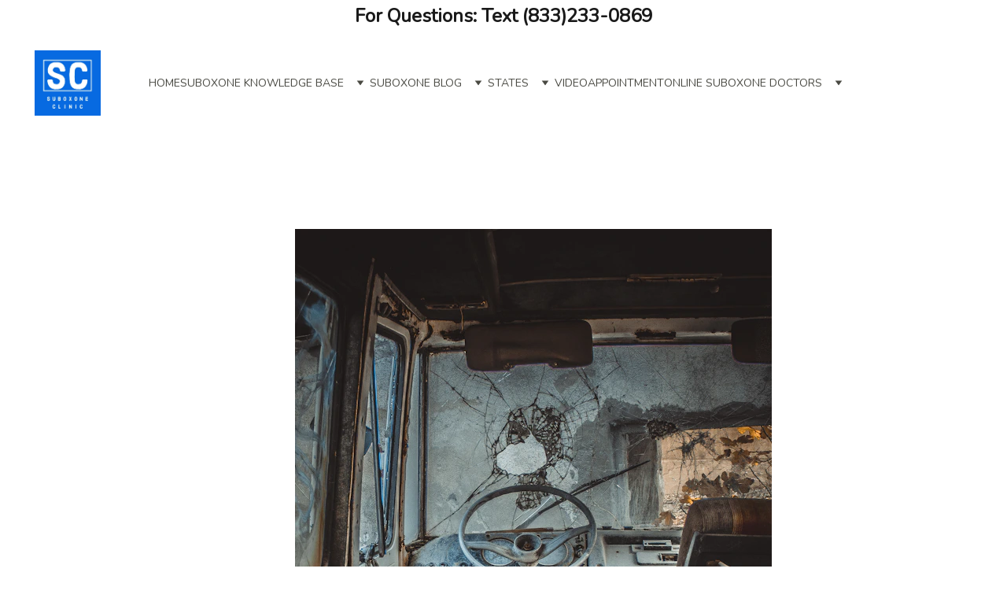

--- FILE ---
content_type: text/html
request_url: https://www.suboxoneclinicz.com/suboxone-clinic-online
body_size: 92833
content:
<!DOCTYPE html><html lang="en"> <head><meta charset="utf-8"><meta name="viewport" content="width=device-width, initial-scale=1.0"><meta name="generator" content="Hostinger Website Builder"><script type="application/ld+json">{"@context":"https://schema.org/","name":"suboxone clinic online | Drugs Can Interact With Suboxone?","url":"https://www.suboxoneclinicz.com/suboxone-clinic-online","description":"suboxone clinic online There are a number of different drugs that can interact with Suboxone, so it’s important to have your prescriber run a full check before you begin treatment.","image":"https://assets.zyrosite.com/cdn-cgi/image/format=auto,w=1440,h=756,fit=crop,f=jpeg/Yg2O5E3o3WHQbrqe/suboxone-logo-YZ9WV9l80RsMjylN.png","inLanguage":"en","keywords":["suboxone clinic online"],"@type":"WebPage"}</script><!--[--><link rel="preconnect" href="https://assets.zyrosite.com"><!----><!----><!----><!----><!--[--><link rel="alternate" hreflang="x-default" href="https://www.suboxoneclinicz.com/suboxone-clinic-online"><!--]--><link href="https://cdn.zyrosite.com/u1/google-fonts/font-faces?family=Nunito:wght@400&amp;family=Times+New+Roman:wght@400&amp;family=Roboto:wght@400&amp;family=Google+Sans:wght@400&amp;family=Inter:wght@400;500&amp;display=swap" rel="preconnect" crossorigin="true"><link href="https://cdn.zyrosite.com/u1/google-fonts/font-faces?family=Nunito:wght@400&amp;family=Times+New+Roman:wght@400&amp;family=Roboto:wght@400&amp;family=Google+Sans:wght@400&amp;family=Inter:wght@400;500&amp;display=swap" rel="preload" as="style"><link href="https://cdn.zyrosite.com/u1/google-fonts/font-faces?family=Nunito:wght@400&amp;family=Times+New+Roman:wght@400&amp;family=Roboto:wght@400&amp;family=Google+Sans:wght@400&amp;family=Inter:wght@400;500&amp;display=swap" rel="stylesheet" referrerpolicy="no-referrer"><title>suboxone clinic online | Drugs Can Interact With Suboxone? | Suboxone clinic</title><meta name="description" content="suboxone clinic online There are a number of different drugs that can interact with Suboxone, so it’s important to have your prescriber run a full check before you begin treatment."><link rel="icon" size="16x16" href="https://assets.zyrosite.com/cdn-cgi/image/format=auto,w=16,h=16,fit=crop,f=png/Yg2O5E3o3WHQbrqe/suboxone-logo-YZ9WV9l80RsMjylN.png"><link rel="icon" size="32x32" href="https://assets.zyrosite.com/cdn-cgi/image/format=auto,w=32,h=32,fit=crop,f=png/Yg2O5E3o3WHQbrqe/suboxone-logo-YZ9WV9l80RsMjylN.png"><link rel="icon" size="192x192" href="https://assets.zyrosite.com/cdn-cgi/image/format=auto,w=192,h=192,fit=crop,f=png/Yg2O5E3o3WHQbrqe/suboxone-logo-YZ9WV9l80RsMjylN.png"><link rel="apple-touch-icon" href="https://assets.zyrosite.com/cdn-cgi/image/format=auto,w=180,h=180,fit=crop,f=png/Yg2O5E3o3WHQbrqe/suboxone-logo-YZ9WV9l80RsMjylN.png"><meta content="https://www.suboxoneclinicz.com/suboxone-clinic-online" property="og:url"><link rel="canonical" href="https://www.suboxoneclinicz.com/suboxone-clinic-online"><meta content="suboxone clinic online | Drugs Can Interact With Suboxone? | Suboxone clinic" property="og:title"><meta name="twitter:title" content="suboxone clinic online | Drugs Can Interact With Suboxone? | Suboxone clinic"><meta content="website" property="og:type"><meta property="og:description" content="suboxone clinic online There are a number of different drugs that can interact with Suboxone, so it’s important to have your prescriber run a full check before you begin treatment."><meta name="twitter:description" content="suboxone clinic online There are a number of different drugs that can interact with Suboxone, so it’s important to have your prescriber run a full check before you begin treatment."><meta property="og:site_name" content="Suboxone clinic"><meta name="keywords" content="suboxone clinic online"><meta content="https://assets.zyrosite.com/cdn-cgi/image/format=auto,w=1440,h=756,fit=crop,f=jpeg/Yg2O5E3o3WHQbrqe/suboxone-logo-YZ9WV9l80RsMjylN.png" property="og:image"><meta content="https://assets.zyrosite.com/cdn-cgi/image/format=auto,w=1440,h=756,fit=crop,f=jpeg/Yg2O5E3o3WHQbrqe/suboxone-logo-YZ9WV9l80RsMjylN.png" name="twitter:image"><meta content="" property="og:image:alt"><meta content="" name="twitter:image:alt"><meta name="twitter:card" content="summary_large_image"><!----><!--]--><style></style><link rel="prefetch" href="https://assets.zyrosite.com/Yg2O5E3o3WHQbrqe/traffic.txt"><meta name="google-site-verification" content="LgvH8DI36DGRMQrnkgUDNMkDUapXdmx6zE2UYnEldTc"><script>(function(){const postDate = null;

			const currentDate = new Date().setHours(0, 0, 0, 0);
			const postPublishDate = new Date(postDate).setHours(0, 0, 0, 0);

			if (postPublishDate && currentDate < postPublishDate) {
				window.location.replace('/');
			}
		})();</script><link rel="stylesheet" href="/_astro-1769488049691/_slug_.C2b1g9Bt.css">
<style>:root{--color-meteorite-dark: #2f1c6a;--color-meteorite-dark-2: #1F1346;--color-meteorite: #8c85ff;--color-meteorite-light: #d5dfff;--color-primary-dark: #5025d1;--color-primary: #673de6;--color-primary-light: #ebe4ff;--color-primary-charts: #B39EF3;--color-danger-dark: #d63163;--color-danger: #fc5185;--color-danger-light: #ffe8ef;--color-danger-charts: #FEA8C2;--color-warning-dark: #fea419;--color-warning-dark-2: #9F6000;--color-warning-charts: #FFD28C;--color-warning: #ffcd35;--color-warning-light: #fff8e2;--color-success-dark: #008361;--color-success: #00b090;--color-success-light: #def4f0;--color-dark: #1d1e20;--color-gray-dark: #36344d;--color-gray: #727586;--color-gray-border: #dadce0;--color-gray-light: #f2f3f6;--color-light: #fff;--color-azure: #357df9;--color-azure-light: #e3ebf9;--color-azure-dark: #265ab2;--color-indigo: #6366F1;--color-neutral-200: #D8DAE0}.whats-app-bubble{position:fixed;right:20px;bottom:24px;z-index:19;display:flex;cursor:pointer;border-radius:100px;box-shadow:#00000026 0 4px 12px}#wtpQualitySign_fixedCSS,#wtpQualitySign_popupCSS{bottom:10px!important}#wtpQualitySign_fixedCSS{z-index:17!important}#wtpQualitySign_popupCSS{z-index:18!important}
</style></head> <body> <div> <style>astro-island,astro-slot,astro-static-slot{display:contents}</style><script>(()=>{var e=async t=>{await(await t())()};(self.Astro||(self.Astro={})).only=e;window.dispatchEvent(new Event("astro:only"));})();</script><script>(()=>{var A=Object.defineProperty;var g=(i,o,a)=>o in i?A(i,o,{enumerable:!0,configurable:!0,writable:!0,value:a}):i[o]=a;var d=(i,o,a)=>g(i,typeof o!="symbol"?o+"":o,a);{let i={0:t=>m(t),1:t=>a(t),2:t=>new RegExp(t),3:t=>new Date(t),4:t=>new Map(a(t)),5:t=>new Set(a(t)),6:t=>BigInt(t),7:t=>new URL(t),8:t=>new Uint8Array(t),9:t=>new Uint16Array(t),10:t=>new Uint32Array(t),11:t=>1/0*t},o=t=>{let[l,e]=t;return l in i?i[l](e):void 0},a=t=>t.map(o),m=t=>typeof t!="object"||t===null?t:Object.fromEntries(Object.entries(t).map(([l,e])=>[l,o(e)]));class y extends HTMLElement{constructor(){super(...arguments);d(this,"Component");d(this,"hydrator");d(this,"hydrate",async()=>{var b;if(!this.hydrator||!this.isConnected)return;let e=(b=this.parentElement)==null?void 0:b.closest("astro-island[ssr]");if(e){e.addEventListener("astro:hydrate",this.hydrate,{once:!0});return}let c=this.querySelectorAll("astro-slot"),n={},h=this.querySelectorAll("template[data-astro-template]");for(let r of h){let s=r.closest(this.tagName);s!=null&&s.isSameNode(this)&&(n[r.getAttribute("data-astro-template")||"default"]=r.innerHTML,r.remove())}for(let r of c){let s=r.closest(this.tagName);s!=null&&s.isSameNode(this)&&(n[r.getAttribute("name")||"default"]=r.innerHTML)}let p;try{p=this.hasAttribute("props")?m(JSON.parse(this.getAttribute("props"))):{}}catch(r){let s=this.getAttribute("component-url")||"<unknown>",v=this.getAttribute("component-export");throw v&&(s+=` (export ${v})`),console.error(`[hydrate] Error parsing props for component ${s}`,this.getAttribute("props"),r),r}let u;await this.hydrator(this)(this.Component,p,n,{client:this.getAttribute("client")}),this.removeAttribute("ssr"),this.dispatchEvent(new CustomEvent("astro:hydrate"))});d(this,"unmount",()=>{this.isConnected||this.dispatchEvent(new CustomEvent("astro:unmount"))})}disconnectedCallback(){document.removeEventListener("astro:after-swap",this.unmount),document.addEventListener("astro:after-swap",this.unmount,{once:!0})}connectedCallback(){if(!this.hasAttribute("await-children")||document.readyState==="interactive"||document.readyState==="complete")this.childrenConnectedCallback();else{let e=()=>{document.removeEventListener("DOMContentLoaded",e),c.disconnect(),this.childrenConnectedCallback()},c=new MutationObserver(()=>{var n;((n=this.lastChild)==null?void 0:n.nodeType)===Node.COMMENT_NODE&&this.lastChild.nodeValue==="astro:end"&&(this.lastChild.remove(),e())});c.observe(this,{childList:!0}),document.addEventListener("DOMContentLoaded",e)}}async childrenConnectedCallback(){let e=this.getAttribute("before-hydration-url");e&&await import(e),this.start()}async start(){let e=JSON.parse(this.getAttribute("opts")),c=this.getAttribute("client");if(Astro[c]===void 0){window.addEventListener(`astro:${c}`,()=>this.start(),{once:!0});return}try{await Astro[c](async()=>{let n=this.getAttribute("renderer-url"),[h,{default:p}]=await Promise.all([import(this.getAttribute("component-url")),n?import(n):()=>()=>{}]),u=this.getAttribute("component-export")||"default";if(!u.includes("."))this.Component=h[u];else{this.Component=h;for(let f of u.split("."))this.Component=this.Component[f]}return this.hydrator=p,this.hydrate},e,this)}catch(n){console.error(`[astro-island] Error hydrating ${this.getAttribute("component-url")}`,n)}}attributeChangedCallback(){this.hydrate()}}d(y,"observedAttributes",["props"]),customElements.get("astro-island")||customElements.define("astro-island",y)}})();</script><astro-island uid="ZBiWIp" component-url="/_astro-1769488049691/ClientHead.OlJAcfZ3.js" component-export="default" renderer-url="/_astro-1769488049691/client.D2pusNY7.js" props="{&quot;page-noindex&quot;:[0,false],&quot;canonical-url&quot;:[0,&quot;https://www.suboxoneclinicz.com/suboxone-clinic-online&quot;],&quot;site-meta&quot;:[0,{&quot;version&quot;:[0,197],&quot;template&quot;:[0,&quot;dossenbach&quot;],&quot;metaTitle&quot;:[0,&quot;Suboxone clinic&quot;],&quot;customMeta&quot;:[0,&quot;&lt;meta name=\&quot;google-site-verification\&quot; content=\&quot;LgvH8DI36DGRMQrnkgUDNMkDUapXdmx6zE2UYnEldTc\&quot; /&gt;\n\n&lt;!-- Support Board --&gt;\n&lt;script id=\&quot;chat-init\&quot; src=\&quot;https://cloud.board.support/account/js/init.js?id=1006022472\&quot;&gt;&lt;/script&gt;&quot;],&quot;ogImageAlt&quot;:[0,&quot;&quot;],&quot;faviconPath&quot;:[0,&quot;suboxone-logo-YZ9WV9l80RsMjylN.png&quot;],&quot;ogImagePath&quot;:[0,&quot;suboxone-logo-YZ9WV9l80RsMjylN.png&quot;],&quot;defaultLocale&quot;:[0,&quot;system&quot;],&quot;faviconOrigin&quot;:[0,&quot;assets&quot;],&quot;ogImageOrigin&quot;:[0,&quot;assets&quot;],&quot;googleAnalytics&quot;:[0,&quot;G-39VYFX1QYW&quot;],&quot;ecommerceStoreId&quot;:[0,null],&quot;googleTagManager&quot;:[0,&quot;GTM-NGWPXKN&quot;],&quot;customBodyElements&quot;:[0,&quot;&lt;script id=\&quot;chat-init\&quot; src=\&quot;https://cloud.board.support/account/js/init.js?id=1006022472\&quot;&gt;&lt;/script&gt;&quot;],&quot;customHeadElements&quot;:[0,&quot;&lt;meta name=\&quot;google-site-verification\&quot; content=\&quot;LgvH8DI36DGRMQrnkgUDNMkDUapXdmx6zE2UYnEldTc\&quot;&gt;&quot;],&quot;isPrivateModeActive&quot;:[0,false],&quot;demoEcommerceStoreId&quot;:[0,&quot;demo_01G0E9P2R0CFTNBWEEFCEV8EG5&quot;],&quot;shouldAddWWWPrefixToDomain&quot;:[0,true]}],&quot;domain&quot;:[0,&quot;www.suboxoneclinicz.com&quot;]}" ssr client="only" opts="{&quot;name&quot;:&quot;ClientHead&quot;,&quot;value&quot;:&quot;vue&quot;}"></astro-island> <script>(()=>{var e=async t=>{await(await t())()};(self.Astro||(self.Astro={})).load=e;window.dispatchEvent(new Event("astro:load"));})();</script><astro-island uid="2j91k1" prefix="s1" component-url="/_astro-1769488049691/Page.Bc1YwiYm.js" component-export="default" renderer-url="/_astro-1769488049691/client.D2pusNY7.js" props="{&quot;pageData&quot;:[0,{&quot;pages&quot;:[0,{&quot;home&quot;:[0,{&quot;meta&quot;:[0,{&quot;title&quot;:[0,&quot;online suboxone clinic | suboxone doctor&quot;],&quot;noindex&quot;:[0,false],&quot;keywords&quot;:[1,[[0,&quot;online suboxone clinic&quot;],[0,&quot;Suboxone clinic&quot;],[0,&quot;suboxone doctor&quot;]]],&quot;ogImageAlt&quot;:[0,&quot;&quot;],&quot;description&quot;:[0,&quot;#1 Online Suboxone clinic &amp; Buprenorphine clinic in the United States. Same day emergency suboxone treatment. suboxone doctors near me, suboxone clinic near me&quot;],&quot;focusKeyword&quot;:[0,&quot;online suboxone clinic&quot;]}],&quot;name&quot;:[0,&quot;Home&quot;],&quot;slug&quot;:[0,&quot;&quot;],&quot;type&quot;:[0,&quot;default&quot;],&quot;blocks&quot;:[1,[[0,&quot;z-PPbh&quot;],[0,&quot;z4L6iS&quot;],[0,&quot;zByssN&quot;],[0,&quot;zHNuKR&quot;],[0,&quot;z2OgzH&quot;],[0,&quot;zKgPcj&quot;],[0,&quot;z2ICRl&quot;],[0,&quot;zvdIzQ&quot;],[0,&quot;zsz8Lb&quot;],[0,&quot;zKWtNW&quot;],[0,&quot;zxtAkU&quot;],[0,&quot;zwb1ex&quot;],[0,&quot;zEzlNV&quot;],[0,&quot;ziUmlI&quot;],[0,&quot;zQiHOA&quot;],[0,&quot;zY7551&quot;],[0,&quot;zWJFR-&quot;],[0,&quot;z5DYFb&quot;],[0,&quot;zCL5jf&quot;],[0,&quot;ztxOx9&quot;],[0,&quot;zpLM3k&quot;],[0,&quot;zDCr3E&quot;],[0,&quot;z13jKt&quot;],[0,&quot;zEZVpR&quot;]]],&quot;hiddenSlots&quot;:[1,[]]}],&quot;z-2q_h&quot;:[0,{&quot;meta&quot;:[0,{&quot;title&quot;:[0,&quot;online suboxone doctors | Arizona&quot;],&quot;noindex&quot;:[0,false],&quot;keywords&quot;:[1,[[0,&quot;Suboxone clinic in Arizona&quot;]]],&quot;password&quot;:[0,&quot;&quot;],&quot;ogImageAlt&quot;:[0,&quot;&quot;],&quot;description&quot;:[0,&quot;Suboxone clinic in Arizona have suboxone online doctor. if you looking for a suboxone doctor near me., we can help. we have buprenorphine appointments all day&quot;],&quot;focusKeyword&quot;:[0,&quot;Suboxone clinic in Arizona&quot;],&quot;passwordDesign&quot;:[0,&quot;default&quot;],&quot;passwordBackText&quot;:[0,&quot;Back to&quot;],&quot;passwordButtonText&quot;:[0,&quot;Enter&quot;],&quot;passwordHeadingText&quot;:[0,&quot;Guest area&quot;],&quot;passwordSubheadingText&quot;:[0,&quot;Please enter the password to access the page&quot;],&quot;passwordPlaceholderText&quot;:[0,&quot;Type password&quot;]}],&quot;name&quot;:[0,&quot;Troup County&quot;],&quot;slug&quot;:[0,&quot;troup-county&quot;],&quot;type&quot;:[0,&quot;default&quot;],&quot;blocks&quot;:[1,[[0,&quot;zhe1MH&quot;],[0,&quot;zZv4iI&quot;],[0,&quot;zSVPTA&quot;],[0,&quot;zf-JOj&quot;],[0,&quot;z3BsKz&quot;],[0,&quot;z2Bfy3&quot;],[0,&quot;zP_JMl&quot;],[0,&quot;zQSlo7&quot;],[0,&quot;z-nviV&quot;],[0,&quot;zotICV&quot;],[0,&quot;zCt2kC&quot;],[0,&quot;z1fmUN&quot;],[0,&quot;zfJV9r&quot;],[0,&quot;z3CP4_&quot;]]],&quot;hiddenSlots&quot;:[1,[]]}],&quot;z-8RG8&quot;:[0,{&quot;meta&quot;:[0,{&quot;title&quot;:[0,&quot;doctors that prescribe suboxone near me &quot;],&quot;noindex&quot;:[0,false],&quot;keywords&quot;:[1,[[0,&quot;doctors that prescribe suboxone near me&quot;]]],&quot;ogImageAlt&quot;:[0,&quot;&quot;],&quot;description&quot;:[0,&quot;doctors that prescribe suboxone near me  say Buprenorphine, methadone, and naltrexone are all medications for opioid use disorder (MOUD) medications . Treating opioid addiction &quot;],&quot;focusKeyword&quot;:[0,&quot;doctors that prescribe suboxone near me&quot;]}],&quot;name&quot;:[0,&quot;What are buprenorphine alternatives?&quot;],&quot;slug&quot;:[0,&quot;doctor-that-prescribe-suboxone-near-me&quot;],&quot;type&quot;:[0,&quot;default&quot;],&quot;blocks&quot;:[1,[[0,&quot;z6oARk&quot;]]],&quot;hiddenSlots&quot;:[1,[]]}],&quot;z-_IzM&quot;:[0,{&quot;meta&quot;:[0,{&quot;title&quot;:[0,&quot;suboxone providers&quot;],&quot;noindex&quot;:[0,false],&quot;keywords&quot;:[1,[[0,&quot;suboxone providers&quot;]]],&quot;ogImageAlt&quot;:[0,&quot;&quot;],&quot;description&quot;:[0,&quot;Find experienced Suboxone providers dedicated to helping you overcome addiction. Our compassionate team offers personalized care and support for your recovery journey.&quot;],&quot;focusKeyword&quot;:[0,&quot;suboxone providers&quot;]}],&quot;name&quot;:[0,&quot;suboxone providers&quot;],&quot;slug&quot;:[0,&quot;suboxone-providers&quot;],&quot;type&quot;:[0,&quot;default&quot;],&quot;blocks&quot;:[1,[[0,&quot;zS4F-R&quot;]]],&quot;hiddenSlots&quot;:[1,[]]}],&quot;z-eqEP&quot;:[0,{&quot;meta&quot;:[0,{&quot;title&quot;:[0,&quot;online suboxone doctors | Arizona&quot;],&quot;noindex&quot;:[0,false],&quot;keywords&quot;:[1,[[0,&quot;Suboxone clinic in Arizona&quot;]]],&quot;password&quot;:[0,&quot;&quot;],&quot;ogImageAlt&quot;:[0,&quot;&quot;],&quot;description&quot;:[0,&quot;Suboxone clinic in Arizona have suboxone online doctor. if you looking for a suboxone doctor near me., we can help. we have buprenorphine appointments all day&quot;],&quot;focusKeyword&quot;:[0,&quot;Suboxone clinic in Arizona&quot;],&quot;passwordDesign&quot;:[0,&quot;default&quot;],&quot;passwordBackText&quot;:[0,&quot;Back to&quot;],&quot;passwordButtonText&quot;:[0,&quot;Enter&quot;],&quot;passwordHeadingText&quot;:[0,&quot;Guest area&quot;],&quot;passwordSubheadingText&quot;:[0,&quot;Please enter the password to access the page&quot;],&quot;passwordPlaceholderText&quot;:[0,&quot;Type password&quot;]}],&quot;name&quot;:[0,&quot;Ben Hill County&quot;],&quot;slug&quot;:[0,&quot;ben-hill-county&quot;],&quot;type&quot;:[0,&quot;default&quot;],&quot;blocks&quot;:[1,[[0,&quot;z1mhAx&quot;],[0,&quot;zsTHzZ&quot;],[0,&quot;z9selH&quot;],[0,&quot;zOgTpk&quot;],[0,&quot;zMuTH3&quot;],[0,&quot;z_xY0j&quot;],[0,&quot;zerlbF&quot;],[0,&quot;zEKjh9&quot;],[0,&quot;zB4X2-&quot;],[0,&quot;zsxGf8&quot;],[0,&quot;zB_RwZ&quot;],[0,&quot;zF1AHx&quot;],[0,&quot;zV0-jZ&quot;],[0,&quot;z3hzST&quot;]]],&quot;hiddenSlots&quot;:[1,[]]}],&quot;z-lUxl&quot;:[0,{&quot;meta&quot;:[0,{&quot;title&quot;:[0,&quot;online suboxone doctors | Arizona&quot;],&quot;noindex&quot;:[0,false],&quot;keywords&quot;:[1,[[0,&quot;Suboxone clinic in Arizona&quot;]]],&quot;password&quot;:[0,&quot;&quot;],&quot;ogImageAlt&quot;:[0,&quot;&quot;],&quot;description&quot;:[0,&quot;Suboxone clinic in Arizona have suboxone online doctor. if you looking for a suboxone doctor near me., we can help. we have buprenorphine appointments all day&quot;],&quot;focusKeyword&quot;:[0,&quot;Suboxone clinic in Arizona&quot;],&quot;passwordDesign&quot;:[0,&quot;default&quot;],&quot;passwordBackText&quot;:[0,&quot;Back to&quot;],&quot;passwordButtonText&quot;:[0,&quot;Enter&quot;],&quot;passwordHeadingText&quot;:[0,&quot;Guest area&quot;],&quot;passwordSubheadingText&quot;:[0,&quot;Please enter the password to access the page&quot;],&quot;passwordPlaceholderText&quot;:[0,&quot;Type password&quot;]}],&quot;name&quot;:[0,&quot;Idaho&quot;],&quot;slug&quot;:[0,&quot;idaho&quot;],&quot;type&quot;:[0,&quot;default&quot;],&quot;blocks&quot;:[1,[[0,&quot;zuo54Y&quot;],[0,&quot;zmGb1-&quot;],[0,&quot;zjD8l1&quot;],[0,&quot;z_kEjo&quot;],[0,&quot;zhM-gH&quot;],[0,&quot;z0Vaka&quot;],[0,&quot;zdgoOl&quot;],[0,&quot;zxFNhk&quot;],[0,&quot;zJTa5F&quot;],[0,&quot;z8Cbq8&quot;],[0,&quot;zMNXPG&quot;],[0,&quot;zdFmFc&quot;],[0,&quot;zkPlsT&quot;],[0,&quot;zCoeOF&quot;]]],&quot;hiddenSlots&quot;:[1,[]]}],&quot;z00j8x&quot;:[0,{&quot;meta&quot;:[0,{&quot;title&quot;:[0,&quot;telehealth subutex doctors&quot;],&quot;noindex&quot;:[0,false],&quot;keywords&quot;:[1,[[0,&quot;telehealth subutex doctors&quot;]]],&quot;password&quot;:[0,&quot;&quot;],&quot;ogImageAlt&quot;:[0,&quot;&quot;],&quot;description&quot;:[0,&quot;telehealth subutex doctors.In today&#39;s fast-paced world, access to healthcare services has become more convenient and accessible than ever before, thanks to the advent of telehealth. &quot;],&quot;focusKeyword&quot;:[0,&quot;telehealth subutex doctors&quot;],&quot;passwordDesign&quot;:[0,&quot;default&quot;],&quot;passwordBackText&quot;:[0,&quot;Back to&quot;],&quot;passwordButtonText&quot;:[0,&quot;Enter&quot;],&quot;passwordHeadingText&quot;:[0,&quot;Guest area&quot;],&quot;passwordSubheadingText&quot;:[0,&quot;Please enter the password to access the page&quot;],&quot;passwordPlaceholderText&quot;:[0,&quot;Type password&quot;]}],&quot;name&quot;:[0,&quot;Online therapy improvement metrics&quot;],&quot;slug&quot;:[0,&quot;online-therapy-improvement-metrics&quot;],&quot;type&quot;:[0,&quot;default&quot;],&quot;blocks&quot;:[1,[[0,&quot;z9c11Y&quot;]]],&quot;hiddenSlots&quot;:[1,[]]}],&quot;z02EJO&quot;:[0,{&quot;date&quot;:[0,&quot;2022-12-21T21:53:46.689Z&quot;],&quot;meta&quot;:[0,{&quot;title&quot;:[0,&quot;The stigma that stifles caregiving&quot;],&quot;ogImageAlt&quot;:[0,&quot;green moss on brown tree trunk&quot;],&quot;description&quot;:[0,&quot;Robert Ashford, MSW, appears to have a promising future on paper: He&#39;s a PhD student in health policy and a graduate research assistant at the University of the Sciences in Philadelphia&#39;s Substance Use Disorders Institute&quot;],&quot;ogImagePath&quot;:[0,&quot;https://cdn.zyrosite.com/cdn-builder-placeholders/blog/green-mossy-hill.jpeg&quot;],&quot;ogImageOrigin&quot;:[0,&quot;other&quot;]}],&quot;name&quot;:[0,&quot;The stigma that stifles caregiving&quot;],&quot;slug&quot;:[0,&quot;the-stigma-that-stifles-caregiving&quot;],&quot;type&quot;:[0,&quot;blog&quot;],&quot;blocks&quot;:[1,[[0,&quot;zF6bcV&quot;],[0,&quot;zp3s8_&quot;]]],&quot;isDraft&quot;:[0,false],&quot;categories&quot;:[1,[]],&quot;hiddenSlots&quot;:[1,[]],&quot;coverImageAlt&quot;:[0,&quot;green moss on brown tree trunk&quot;],&quot;minutesToRead&quot;:[0,&quot;3&quot;],&quot;coverImagePath&quot;:[0,&quot;https://cdn.zyrosite.com/cdn-builder-placeholders/blog/green-mossy-hill.jpeg&quot;],&quot;coverImageOrigin&quot;:[0,&quot;other&quot;]}],&quot;z03H_K&quot;:[0,{&quot;meta&quot;:[0,{&quot;title&quot;:[0,&quot;online suboxone doctors | Arizona&quot;],&quot;noindex&quot;:[0,false],&quot;keywords&quot;:[1,[[0,&quot;Suboxone clinic in Arizona&quot;]]],&quot;password&quot;:[0,&quot;&quot;],&quot;ogImageAlt&quot;:[0,&quot;&quot;],&quot;description&quot;:[0,&quot;Suboxone clinic in Arizona have suboxone online doctor. if you looking for a suboxone doctor near me., we can help. we have buprenorphine appointments all day&quot;],&quot;focusKeyword&quot;:[0,&quot;Suboxone clinic in Arizona&quot;],&quot;passwordDesign&quot;:[0,&quot;default&quot;],&quot;passwordBackText&quot;:[0,&quot;Back to&quot;],&quot;passwordButtonText&quot;:[0,&quot;Enter&quot;],&quot;passwordHeadingText&quot;:[0,&quot;Guest area&quot;],&quot;passwordSubheadingText&quot;:[0,&quot;Please enter the password to access the page&quot;],&quot;passwordPlaceholderText&quot;:[0,&quot;Type password&quot;]}],&quot;name&quot;:[0,&quot;Peach County&quot;],&quot;slug&quot;:[0,&quot;peach-county&quot;],&quot;type&quot;:[0,&quot;default&quot;],&quot;blocks&quot;:[1,[[0,&quot;zYRJoU&quot;],[0,&quot;zID7zW&quot;],[0,&quot;zmxeiW&quot;],[0,&quot;zC8xtn&quot;],[0,&quot;ztm1J6&quot;],[0,&quot;zQ-KzT&quot;],[0,&quot;zzc4GD&quot;],[0,&quot;zyYLmB&quot;],[0,&quot;zJSf2n&quot;],[0,&quot;z0pCZs&quot;],[0,&quot;z5mLWg&quot;],[0,&quot;z3hrw8&quot;],[0,&quot;z6sQoh&quot;],[0,&quot;zaTxOw&quot;]]],&quot;hiddenSlots&quot;:[1,[]]}],&quot;z096tJ&quot;:[0,{&quot;meta&quot;:[0,{&quot;title&quot;:[0,&quot;online suboxone doctors | Arizona&quot;],&quot;noindex&quot;:[0,false],&quot;keywords&quot;:[1,[[0,&quot;Suboxone clinic in Arizona&quot;]]],&quot;password&quot;:[0,&quot;&quot;],&quot;ogImageAlt&quot;:[0,&quot;&quot;],&quot;description&quot;:[0,&quot;Suboxone clinic in Arizona have suboxone online doctor. if you looking for a suboxone doctor near me., we can help. we have buprenorphine appointments all day&quot;],&quot;focusKeyword&quot;:[0,&quot;Suboxone clinic in Arizona&quot;],&quot;passwordDesign&quot;:[0,&quot;default&quot;],&quot;passwordBackText&quot;:[0,&quot;Back to&quot;],&quot;passwordButtonText&quot;:[0,&quot;Enter&quot;],&quot;passwordHeadingText&quot;:[0,&quot;Guest area&quot;],&quot;passwordSubheadingText&quot;:[0,&quot;Please enter the password to access the page&quot;],&quot;passwordPlaceholderText&quot;:[0,&quot;Type password&quot;]}],&quot;name&quot;:[0,&quot;Missouri&quot;],&quot;slug&quot;:[0,&quot;missouri&quot;],&quot;type&quot;:[0,&quot;default&quot;],&quot;blocks&quot;:[1,[[0,&quot;zLqpEu&quot;],[0,&quot;z39yU_&quot;],[0,&quot;zF1a6U&quot;],[0,&quot;zuq9wk&quot;],[0,&quot;zR7GUq&quot;],[0,&quot;zli2hQ&quot;],[0,&quot;zybfaN&quot;],[0,&quot;zdz4bs&quot;],[0,&quot;ziEYjY&quot;],[0,&quot;zyRHtA&quot;],[0,&quot;zru5kM&quot;],[0,&quot;zJFfr-&quot;],[0,&quot;zvxvZB&quot;],[0,&quot;z4RMjO&quot;]]],&quot;hiddenSlots&quot;:[1,[]]}],&quot;z0A3_V&quot;:[0,{&quot;meta&quot;:[0,{&quot;title&quot;:[0,&quot;online suboxone doctors | Arizona&quot;],&quot;noindex&quot;:[0,false],&quot;keywords&quot;:[1,[[0,&quot;Suboxone clinic in Arizona&quot;]]],&quot;password&quot;:[0,&quot;&quot;],&quot;ogImageAlt&quot;:[0,&quot;&quot;],&quot;description&quot;:[0,&quot;Suboxone clinic in Arizona have suboxone online doctor. if you looking for a suboxone doctor near me., we can help. we have buprenorphine appointments all day&quot;],&quot;focusKeyword&quot;:[0,&quot;Suboxone clinic in Arizona&quot;],&quot;passwordDesign&quot;:[0,&quot;default&quot;],&quot;passwordBackText&quot;:[0,&quot;Back to&quot;],&quot;passwordButtonText&quot;:[0,&quot;Enter&quot;],&quot;passwordHeadingText&quot;:[0,&quot;Guest area&quot;],&quot;passwordSubheadingText&quot;:[0,&quot;Please enter the password to access the page&quot;],&quot;passwordPlaceholderText&quot;:[0,&quot;Type password&quot;]}],&quot;name&quot;:[0,&quot;Atkinson County&quot;],&quot;slug&quot;:[0,&quot;atkinson-county&quot;],&quot;type&quot;:[0,&quot;default&quot;],&quot;blocks&quot;:[1,[[0,&quot;zTmel1&quot;],[0,&quot;zQ_WJ8&quot;],[0,&quot;zuk3Gg&quot;],[0,&quot;zQTIFt&quot;],[0,&quot;z6IHUn&quot;],[0,&quot;zFqFGJ&quot;],[0,&quot;zBJX0L&quot;],[0,&quot;zBhyt0&quot;],[0,&quot;zXSk-B&quot;],[0,&quot;zYOsvr&quot;],[0,&quot;zi9-qZ&quot;],[0,&quot;zreDDI&quot;],[0,&quot;zQI_8F&quot;],[0,&quot;zb05th&quot;]]],&quot;hiddenSlots&quot;:[1,[]]}],&quot;z0nVab&quot;:[0,{&quot;meta&quot;:[0,{&quot;title&quot;:[0,&quot;online suboxone doctors | Arizona&quot;],&quot;noindex&quot;:[0,false],&quot;keywords&quot;:[1,[[0,&quot;Suboxone clinic in Arizona&quot;]]],&quot;password&quot;:[0,&quot;&quot;],&quot;ogImageAlt&quot;:[0,&quot;&quot;],&quot;description&quot;:[0,&quot;Suboxone clinic in Arizona have suboxone online doctor. if you looking for a suboxone doctor near me., we can help. we have buprenorphine appointments all day&quot;],&quot;focusKeyword&quot;:[0,&quot;Suboxone clinic in Arizona&quot;],&quot;passwordDesign&quot;:[0,&quot;default&quot;],&quot;passwordBackText&quot;:[0,&quot;Back to&quot;],&quot;passwordButtonText&quot;:[0,&quot;Enter&quot;],&quot;passwordHeadingText&quot;:[0,&quot;Guest area&quot;],&quot;passwordSubheadingText&quot;:[0,&quot;Please enter the password to access the page&quot;],&quot;passwordPlaceholderText&quot;:[0,&quot;Type password&quot;]}],&quot;name&quot;:[0,&quot;Meriwether County&quot;],&quot;slug&quot;:[0,&quot;meriwether-county&quot;],&quot;type&quot;:[0,&quot;default&quot;],&quot;blocks&quot;:[1,[[0,&quot;z4MqD4&quot;],[0,&quot;zV0-6e&quot;],[0,&quot;zVd33X&quot;],[0,&quot;zmlL8d&quot;],[0,&quot;zvkyHH&quot;],[0,&quot;z33Vyx&quot;],[0,&quot;zVCcw6&quot;],[0,&quot;zpCtu6&quot;],[0,&quot;zYZ32_&quot;],[0,&quot;z5OylG&quot;],[0,&quot;zFz4tT&quot;],[0,&quot;zAkcgc&quot;],[0,&quot;znO3PT&quot;],[0,&quot;zX68kt&quot;]]],&quot;hiddenSlots&quot;:[1,[]]}],&quot;z0p8CD&quot;:[0,{&quot;meta&quot;:[0,{&quot;title&quot;:[0,&quot;online suboxone doctors | Arizona&quot;],&quot;noindex&quot;:[0,false],&quot;keywords&quot;:[1,[[0,&quot;Suboxone clinic in Arizona&quot;]]],&quot;password&quot;:[0,&quot;&quot;],&quot;ogImageAlt&quot;:[0,&quot;&quot;],&quot;description&quot;:[0,&quot;Suboxone clinic in Arizona have suboxone online doctor. if you looking for a suboxone doctor near me., we can help. we have buprenorphine appointments all day&quot;],&quot;focusKeyword&quot;:[0,&quot;Suboxone clinic in Arizona&quot;],&quot;passwordDesign&quot;:[0,&quot;default&quot;],&quot;passwordBackText&quot;:[0,&quot;Back to&quot;],&quot;passwordButtonText&quot;:[0,&quot;Enter&quot;],&quot;passwordHeadingText&quot;:[0,&quot;Guest area&quot;],&quot;passwordSubheadingText&quot;:[0,&quot;Please enter the password to access the page&quot;],&quot;passwordPlaceholderText&quot;:[0,&quot;Type password&quot;]}],&quot;name&quot;:[0,&quot;Seminole County&quot;],&quot;slug&quot;:[0,&quot;seminole-county&quot;],&quot;type&quot;:[0,&quot;default&quot;],&quot;blocks&quot;:[1,[[0,&quot;zcqjK6&quot;],[0,&quot;zqogFx&quot;],[0,&quot;zUefjw&quot;],[0,&quot;zmTRUq&quot;],[0,&quot;z40DGc&quot;],[0,&quot;zDxUFT&quot;],[0,&quot;zhcalh&quot;],[0,&quot;zNl_JP&quot;],[0,&quot;zr5TFG&quot;],[0,&quot;zBfF6r&quot;],[0,&quot;zIuxaf&quot;],[0,&quot;zEwjO2&quot;],[0,&quot;zV1hK2&quot;],[0,&quot;zVTjfP&quot;]]],&quot;hiddenSlots&quot;:[1,[]]}],&quot;z0v7qJ&quot;:[0,{&quot;meta&quot;:[0,{&quot;title&quot;:[0,&quot;online suboxone doctors | Arizona&quot;],&quot;noindex&quot;:[0,false],&quot;keywords&quot;:[1,[[0,&quot;Suboxone clinic in Arizona&quot;]]],&quot;password&quot;:[0,&quot;&quot;],&quot;ogImageAlt&quot;:[0,&quot;&quot;],&quot;description&quot;:[0,&quot;Suboxone clinic in Arizona have suboxone online doctor. if you looking for a suboxone doctor near me., we can help. we have buprenorphine appointments all day&quot;],&quot;focusKeyword&quot;:[0,&quot;Suboxone clinic in Arizona&quot;],&quot;passwordDesign&quot;:[0,&quot;default&quot;],&quot;passwordBackText&quot;:[0,&quot;Back to&quot;],&quot;passwordButtonText&quot;:[0,&quot;Enter&quot;],&quot;passwordHeadingText&quot;:[0,&quot;Guest area&quot;],&quot;passwordSubheadingText&quot;:[0,&quot;Please enter the password to access the page&quot;],&quot;passwordPlaceholderText&quot;:[0,&quot;Type password&quot;]}],&quot;name&quot;:[0,&quot;North Dakota&quot;],&quot;slug&quot;:[0,&quot;north-dakota&quot;],&quot;type&quot;:[0,&quot;default&quot;],&quot;blocks&quot;:[1,[[0,&quot;ztQL8K&quot;],[0,&quot;zJwwV0&quot;],[0,&quot;zPRocH&quot;],[0,&quot;zW2NMc&quot;],[0,&quot;zota4c&quot;],[0,&quot;zomgKm&quot;],[0,&quot;z0YRER&quot;],[0,&quot;z9fsEQ&quot;],[0,&quot;ztMsFV&quot;],[0,&quot;zw6L_M&quot;],[0,&quot;z5K33L&quot;],[0,&quot;zEyJqQ&quot;],[0,&quot;zPXfqk&quot;],[0,&quot;zGe0TV&quot;]]],&quot;hiddenSlots&quot;:[1,[]]}],&quot;z0vu3L&quot;:[0,{&quot;meta&quot;:[0,{&quot;title&quot;:[0,&quot;online suboxone doctors | Arizona&quot;],&quot;noindex&quot;:[0,false],&quot;keywords&quot;:[1,[[0,&quot;Suboxone clinic in Arizona&quot;]]],&quot;password&quot;:[0,&quot;&quot;],&quot;ogImageAlt&quot;:[0,&quot;&quot;],&quot;description&quot;:[0,&quot;Suboxone clinic in Arizona have suboxone online doctor. if you looking for a suboxone doctor near me., we can help. we have buprenorphine appointments all day&quot;],&quot;focusKeyword&quot;:[0,&quot;Suboxone clinic in Arizona&quot;],&quot;passwordDesign&quot;:[0,&quot;default&quot;],&quot;passwordBackText&quot;:[0,&quot;Back to&quot;],&quot;passwordButtonText&quot;:[0,&quot;Enter&quot;],&quot;passwordHeadingText&quot;:[0,&quot;Guest area&quot;],&quot;passwordSubheadingText&quot;:[0,&quot;Please enter the password to access the page&quot;],&quot;passwordPlaceholderText&quot;:[0,&quot;Type password&quot;]}],&quot;name&quot;:[0,&quot;Baldwin County&quot;],&quot;slug&quot;:[0,&quot;baldwin-county&quot;],&quot;type&quot;:[0,&quot;default&quot;],&quot;blocks&quot;:[1,[[0,&quot;zs1FiZ&quot;],[0,&quot;zE2gXV&quot;],[0,&quot;zqCVlV&quot;],[0,&quot;zxROlZ&quot;],[0,&quot;zArLp-&quot;],[0,&quot;zp232-&quot;],[0,&quot;zht2zp&quot;],[0,&quot;z643zV&quot;],[0,&quot;zfkxa5&quot;],[0,&quot;zr7T6Z&quot;],[0,&quot;ziA1K6&quot;],[0,&quot;z3LHHf&quot;],[0,&quot;zDgpkH&quot;],[0,&quot;zTr9uy&quot;]]],&quot;hiddenSlots&quot;:[1,[]]}],&quot;z1-b_J&quot;:[0,{&quot;date&quot;:[0,&quot;2022-12-21T21:32:07.824Z&quot;],&quot;meta&quot;:[0,{&quot;title&quot;:[0,&quot;The first line of defense is prevention&quot;],&quot;ogImageAlt&quot;:[0,&quot;man in black and gray hoodie and black pants standing beside blue wall&quot;],&quot;description&quot;:[0,&quot;According to the International Narcotics Control Board, an expert group linked with the United Nations, Americans make up less than 5% of the global population but use about one-third of the global opioid supply.&quot;],&quot;ogImagePath&quot;:[0,&quot;https://cdn.zyrosite.com/cdn-builder-placeholders/blog/blue-woman-near-blue-house.jpeg&quot;],&quot;ogImageOrigin&quot;:[0,&quot;other&quot;]}],&quot;name&quot;:[0,&quot;The first line of defense is prevention&quot;],&quot;slug&quot;:[0,&quot;the-first-line-of-defense-is-prevention&quot;],&quot;type&quot;:[0,&quot;blog&quot;],&quot;blocks&quot;:[1,[[0,&quot;zKwFdg&quot;],[0,&quot;zQfmj7&quot;]]],&quot;isDraft&quot;:[0,false],&quot;categories&quot;:[1,[]],&quot;hiddenSlots&quot;:[1,[]],&quot;coverImageAlt&quot;:[0,&quot;man in black and gray hoodie and black pants standing beside blue wall&quot;],&quot;minutesToRead&quot;:[0,&quot;1&quot;],&quot;coverImagePath&quot;:[0,&quot;https://cdn.zyrosite.com/cdn-builder-placeholders/blog/blue-woman-near-blue-house.jpeg&quot;],&quot;coverImageOrigin&quot;:[0,&quot;other&quot;]}],&quot;z106A6&quot;:[0,{&quot;date&quot;:[0,&quot;2022-12-21T21:33:24.697Z&quot;],&quot;meta&quot;:[0,{&quot;title&quot;:[0,&quot;There are more children in foster care&quot;],&quot;ogImageAlt&quot;:[0,&quot;black and white concrete building&quot;],&quot;description&quot;:[0,&quot;As the opioid epidemic has spread, so has the number of children placed in foster care as a result of their parents&#39; drug usage.&quot;],&quot;ogImagePath&quot;:[0,&quot;https://cdn.zyrosite.com/cdn-builder-placeholders/blog/a-lot-of-balconies.jpeg&quot;],&quot;ogImageOrigin&quot;:[0,&quot;other&quot;]}],&quot;name&quot;:[0,&quot;There are more children in foster care&quot;],&quot;slug&quot;:[0,&quot;there-are-more-children-in-foster-care&quot;],&quot;type&quot;:[0,&quot;blog&quot;],&quot;blocks&quot;:[1,[[0,&quot;zy07ZL&quot;],[0,&quot;z5qHBB&quot;]]],&quot;isDraft&quot;:[0,false],&quot;categories&quot;:[1,[]],&quot;hiddenSlots&quot;:[1,[]],&quot;coverImageAlt&quot;:[0,&quot;black and white concrete building&quot;],&quot;minutesToRead&quot;:[0,&quot;1&quot;],&quot;coverImagePath&quot;:[0,&quot;https://cdn.zyrosite.com/cdn-builder-placeholders/blog/a-lot-of-balconies.jpeg&quot;],&quot;coverImageOrigin&quot;:[0,&quot;other&quot;]}],&quot;z12GVZ&quot;:[0,{&quot;meta&quot;:[0,{&quot;title&quot;:[0,&quot;online suboxone doctors | Arizona&quot;],&quot;noindex&quot;:[0,false],&quot;keywords&quot;:[1,[[0,&quot;Suboxone clinic in Arizona&quot;]]],&quot;password&quot;:[0,&quot;&quot;],&quot;ogImageAlt&quot;:[0,&quot;&quot;],&quot;description&quot;:[0,&quot;Suboxone clinic in Arizona have suboxone online doctor. if you looking for a suboxone doctor near me., we can help. we have buprenorphine appointments all day&quot;],&quot;focusKeyword&quot;:[0,&quot;Suboxone clinic in Arizona&quot;],&quot;passwordDesign&quot;:[0,&quot;default&quot;],&quot;passwordBackText&quot;:[0,&quot;Back to&quot;],&quot;passwordButtonText&quot;:[0,&quot;Enter&quot;],&quot;passwordHeadingText&quot;:[0,&quot;Guest area&quot;],&quot;passwordSubheadingText&quot;:[0,&quot;Please enter the password to access the page&quot;],&quot;passwordPlaceholderText&quot;:[0,&quot;Type password&quot;]}],&quot;name&quot;:[0,&quot;Jones County&quot;],&quot;slug&quot;:[0,&quot;jones-county&quot;],&quot;type&quot;:[0,&quot;default&quot;],&quot;blocks&quot;:[1,[[0,&quot;zf_YWx&quot;],[0,&quot;zaFNHc&quot;],[0,&quot;zmz1co&quot;],[0,&quot;zCQuXA&quot;],[0,&quot;zrzFzt&quot;],[0,&quot;zI52wG&quot;],[0,&quot;zS0kvJ&quot;],[0,&quot;zRnJGh&quot;],[0,&quot;z9YUqG&quot;],[0,&quot;z2oREY&quot;],[0,&quot;z4wRSv&quot;],[0,&quot;zRnqGV&quot;],[0,&quot;z4aYN3&quot;],[0,&quot;z7IQsD&quot;]]],&quot;hiddenSlots&quot;:[1,[]]}],&quot;z1QIIP&quot;:[0,{&quot;meta&quot;:[0,{&quot;title&quot;:[0,&quot;suboxone programs near me&quot;],&quot;noindex&quot;:[0,false],&quot;keywords&quot;:[1,[[0,&quot;suboxone programs near me&quot;]]],&quot;ogImageAlt&quot;:[0,&quot;&quot;],&quot;description&quot;:[0,&quot;suboxone programs near me&quot;],&quot;focusKeyword&quot;:[0,&quot;suboxone programs near me&quot;]}],&quot;name&quot;:[0,&quot;suboxone programs near me&quot;],&quot;slug&quot;:[0,&quot;suboxone-programs-near&quot;],&quot;type&quot;:[0,&quot;default&quot;],&quot;blocks&quot;:[1,[[0,&quot;zHQehE&quot;]]],&quot;hiddenSlots&quot;:[1,[]]}],&quot;z1_cfP&quot;:[0,{&quot;meta&quot;:[0,{&quot;title&quot;:[0,&quot;online suboxone doctors | Arizona&quot;],&quot;noindex&quot;:[0,false],&quot;keywords&quot;:[1,[[0,&quot;Suboxone clinic in Arizona&quot;]]],&quot;password&quot;:[0,&quot;&quot;],&quot;ogImageAlt&quot;:[0,&quot;&quot;],&quot;description&quot;:[0,&quot;Suboxone clinic in Arizona have suboxone online doctor. if you looking for a suboxone doctor near me., we can help. we have buprenorphine appointments all day&quot;],&quot;focusKeyword&quot;:[0,&quot;Suboxone clinic in Arizona&quot;],&quot;passwordDesign&quot;:[0,&quot;default&quot;],&quot;passwordBackText&quot;:[0,&quot;Back to&quot;],&quot;passwordButtonText&quot;:[0,&quot;Enter&quot;],&quot;passwordHeadingText&quot;:[0,&quot;Guest area&quot;],&quot;passwordSubheadingText&quot;:[0,&quot;Please enter the password to access the page&quot;],&quot;passwordPlaceholderText&quot;:[0,&quot;Type password&quot;]}],&quot;name&quot;:[0,&quot;South Carolina&quot;],&quot;slug&quot;:[0,&quot;south-carolina&quot;],&quot;type&quot;:[0,&quot;default&quot;],&quot;blocks&quot;:[1,[[0,&quot;zfNBiv&quot;],[0,&quot;zaYlkD&quot;],[0,&quot;z8kbvb&quot;],[0,&quot;zR7zDI&quot;],[0,&quot;zg3Q8F&quot;],[0,&quot;z-SPGQ&quot;],[0,&quot;z6AHVA&quot;],[0,&quot;z9WPwN&quot;],[0,&quot;zK4F56&quot;],[0,&quot;zQ9QFK&quot;],[0,&quot;zzNXLq&quot;],[0,&quot;zuqc4C&quot;],[0,&quot;zcjWvY&quot;],[0,&quot;z_S40y&quot;]]],&quot;hiddenSlots&quot;:[1,[]]}],&quot;z1rdDi&quot;:[0,{&quot;meta&quot;:[0,{&quot;title&quot;:[0,&quot;online suboxone doctors | Arizona&quot;],&quot;noindex&quot;:[0,false],&quot;keywords&quot;:[1,[[0,&quot;Suboxone clinic in Arizona&quot;]]],&quot;password&quot;:[0,&quot;&quot;],&quot;ogImageAlt&quot;:[0,&quot;&quot;],&quot;description&quot;:[0,&quot;Suboxone clinic in Arizona have suboxone online doctor. if you looking for a suboxone doctor near me., we can help. we have buprenorphine appointments all day&quot;],&quot;focusKeyword&quot;:[0,&quot;Suboxone clinic in Arizona&quot;],&quot;passwordDesign&quot;:[0,&quot;default&quot;],&quot;passwordBackText&quot;:[0,&quot;Back to&quot;],&quot;passwordButtonText&quot;:[0,&quot;Enter&quot;],&quot;passwordHeadingText&quot;:[0,&quot;Guest area&quot;],&quot;passwordSubheadingText&quot;:[0,&quot;Please enter the password to access the page&quot;],&quot;passwordPlaceholderText&quot;:[0,&quot;Type password&quot;]}],&quot;name&quot;:[0,&quot;Heard County&quot;],&quot;slug&quot;:[0,&quot;heard-county&quot;],&quot;type&quot;:[0,&quot;default&quot;],&quot;blocks&quot;:[1,[[0,&quot;zFf4mq&quot;],[0,&quot;zQ3_FV&quot;],[0,&quot;zuOG5P&quot;],[0,&quot;zc_Mcn&quot;],[0,&quot;z37w_s&quot;],[0,&quot;z-FpCN&quot;],[0,&quot;zxCleh&quot;],[0,&quot;zCw4Bt&quot;],[0,&quot;zZ1X4a&quot;],[0,&quot;zcbX_r&quot;],[0,&quot;zMwW1W&quot;],[0,&quot;zsc22-&quot;],[0,&quot;z4dQyV&quot;],[0,&quot;zvrJT1&quot;]]],&quot;hiddenSlots&quot;:[1,[]]}],&quot;z1v9R7&quot;:[0,{&quot;meta&quot;:[0,{&quot;title&quot;:[0,&quot;suboxone clinics in my area | suboxone clinicz&quot;],&quot;noindex&quot;:[0,false],&quot;keywords&quot;:[1,[[0,&quot;suboxone clinics in my area&quot;]]],&quot;ogImageAlt&quot;:[0,&quot;&quot;],&quot;description&quot;:[0,&quot;suboxone clinics in my area\&quot; can be a life-changing decision for those struggling with opioid addiction. Suboxone clinics provide comprehensive care, support systems, and continuous monitoring to help&quot;],&quot;focusKeyword&quot;:[0,&quot;suboxone clinics in my area&quot;]}],&quot;name&quot;:[0,&quot;suboxone clinics in my area&quot;],&quot;slug&quot;:[0,&quot;suboxone-clinics-in-my-area&quot;],&quot;type&quot;:[0,&quot;default&quot;],&quot;blocks&quot;:[1,[[0,&quot;zoElDY&quot;]]],&quot;hiddenSlots&quot;:[1,[]]}],&quot;z2Jtgb&quot;:[0,{&quot;meta&quot;:[0,{&quot;title&quot;:[0,&quot;suboxone doctors near me accepting new patients&quot;],&quot;noindex&quot;:[0,false],&quot;keywords&quot;:[1,[[0,&quot;suboxone doctors near me accepting new patients&quot;]]],&quot;password&quot;:[0,&quot;&quot;],&quot;ogImageAlt&quot;:[0,&quot;&quot;],&quot;description&quot;:[0,&quot;suboxone doctors near me accepting new patients. we are one of them. we always have room for new patients. Schedule an appointment today at Suboxone clinickz&quot;],&quot;focusKeyword&quot;:[0,&quot;suboxone doctors near me accepting new patients&quot;],&quot;passwordDesign&quot;:[0,&quot;default&quot;],&quot;passwordBackText&quot;:[0,&quot;Back to&quot;],&quot;passwordButtonText&quot;:[0,&quot;Enter&quot;],&quot;passwordHeadingText&quot;:[0,&quot;Guest area&quot;],&quot;passwordSubheadingText&quot;:[0,&quot;Please enter the password to access the page&quot;],&quot;passwordPlaceholderText&quot;:[0,&quot;Type password&quot;]}],&quot;name&quot;:[0,&quot;Where to get Suboxone online&quot;],&quot;slug&quot;:[0,&quot;where-to-get-suboxone-online&quot;],&quot;type&quot;:[0,&quot;default&quot;],&quot;blocks&quot;:[1,[[0,&quot;zuR1yK&quot;]]],&quot;hiddenSlots&quot;:[1,[]]}],&quot;z2Vf9w&quot;:[0,{&quot;date&quot;:[0,&quot;2022-12-21T21:51:15.001Z&quot;],&quot;meta&quot;:[0,{&quot;title&quot;:[0,&quot;Addiction treatment&quot;],&quot;ogImageAlt&quot;:[0,&quot;white short coated dog in blue window&quot;],&quot;description&quot;:[0,&quot;According to a 2014 research from the US Centers for Disease Control and Prevention, deaths from heroin overdoses more than doubled in much of the country between 2010 and 2012.&quot;],&quot;ogImagePath&quot;:[0,&quot;https://cdn.zyrosite.com/cdn-builder-placeholders/blog/horse-behind-window.jpeg&quot;],&quot;ogImageOrigin&quot;:[0,&quot;other&quot;]}],&quot;name&quot;:[0,&quot;Addiction treatment&quot;],&quot;slug&quot;:[0,&quot;addiction-treatment&quot;],&quot;type&quot;:[0,&quot;blog&quot;],&quot;blocks&quot;:[1,[[0,&quot;zB0Kuk&quot;],[0,&quot;zF4S5A&quot;]]],&quot;isDraft&quot;:[0,false],&quot;categories&quot;:[1,[]],&quot;hiddenSlots&quot;:[1,[]],&quot;coverImageAlt&quot;:[0,&quot;white short coated dog in blue window&quot;],&quot;minutesToRead&quot;:[0,&quot;3&quot;],&quot;coverImagePath&quot;:[0,&quot;https://cdn.zyrosite.com/cdn-builder-placeholders/blog/horse-behind-window.jpeg&quot;],&quot;coverImageOrigin&quot;:[0,&quot;other&quot;]}],&quot;z2hDxB&quot;:[0,{&quot;date&quot;:[0,&quot;2022-12-21T21:40:13.741Z&quot;],&quot;meta&quot;:[0,{&quot;title&quot;:[0,&quot;Pleasures of the heart&quot;],&quot;ogImageAlt&quot;:[0,&quot;man in black and gray hoodie and black pants standing beside blue wall&quot;],&quot;description&quot;:[0,&quot;Pleasure is one of the most basic psychological phenomena.&quot;],&quot;ogImagePath&quot;:[0,&quot;https://cdn.zyrosite.com/cdn-builder-placeholders/blog/blue-woman-near-blue-house.jpeg&quot;],&quot;ogImageOrigin&quot;:[0,&quot;other&quot;]}],&quot;name&quot;:[0,&quot;Pleasures of the heart&quot;],&quot;slug&quot;:[0,&quot;pleasures-of-the-heart&quot;],&quot;type&quot;:[0,&quot;blog&quot;],&quot;blocks&quot;:[1,[[0,&quot;zeU4VV&quot;],[0,&quot;z8KA9G&quot;]]],&quot;isDraft&quot;:[0,false],&quot;categories&quot;:[1,[]],&quot;hiddenSlots&quot;:[1,[]],&quot;coverImageAlt&quot;:[0,&quot;man in black and gray hoodie and black pants standing beside blue wall&quot;],&quot;minutesToRead&quot;:[0,&quot;2&quot;],&quot;coverImagePath&quot;:[0,&quot;https://cdn.zyrosite.com/cdn-builder-placeholders/blog/blue-woman-near-blue-house.jpeg&quot;],&quot;coverImageOrigin&quot;:[0,&quot;other&quot;]}],&quot;z2iSAD&quot;:[0,{&quot;meta&quot;:[0,{&quot;title&quot;:[0,&quot;suboxone doctors near me accepting new patients&quot;],&quot;noindex&quot;:[0,false],&quot;keywords&quot;:[1,[[0,&quot;suboxone doctors near me accepting new patients&quot;]]],&quot;password&quot;:[0,&quot;&quot;],&quot;ogImageAlt&quot;:[0,&quot;&quot;],&quot;description&quot;:[0,&quot;suboxone doctors near me accepting new patients. we are one of them. we always have room for new patients. Schedule an appointment today at Suboxone clinickz&quot;],&quot;focusKeyword&quot;:[0,&quot;suboxone doctors near me accepting new patients&quot;],&quot;passwordDesign&quot;:[0,&quot;default&quot;],&quot;passwordBackText&quot;:[0,&quot;Back to&quot;],&quot;passwordButtonText&quot;:[0,&quot;Enter&quot;],&quot;passwordHeadingText&quot;:[0,&quot;Guest area&quot;],&quot;passwordSubheadingText&quot;:[0,&quot;Please enter the password to access the page&quot;],&quot;passwordPlaceholderText&quot;:[0,&quot;Type password&quot;]}],&quot;name&quot;:[0,&quot;Can I get buprenorphine online&quot;],&quot;slug&quot;:[0,&quot;can-i-get-buprenorphine-online&quot;],&quot;type&quot;:[0,&quot;default&quot;],&quot;blocks&quot;:[1,[[0,&quot;zq-G5Q&quot;]]],&quot;hiddenSlots&quot;:[1,[]]}],&quot;z2n1Xq&quot;:[0,{&quot;meta&quot;:[0,{&quot;title&quot;:[0,&quot;suboxone online doctors | what are Benefits of Suboxone?&quot;],&quot;noindex&quot;:[0,false],&quot;keywords&quot;:[1,[[0,&quot;suboxone online doctors&quot;],[0,&quot;what are Benefits of Suboxone?&quot;]]],&quot;ogImageAlt&quot;:[0,&quot;&quot;],&quot;description&quot;:[0,&quot;suboxone online doctors | Suboxone is used in treatment of opioid addiction Its used by suboxone doctors both in out patient suboxone clinics. Suboxone contains buprenorphine &amp; naloxone.&quot;],&quot;focusKeyword&quot;:[0,&quot;suboxone online doctors&quot;]}],&quot;name&quot;:[0,&quot;what are Benefits of Suboxone?&quot;],&quot;slug&quot;:[0,&quot;what-are-benefits-of-suboxone-online-doctors&quot;],&quot;type&quot;:[0,&quot;default&quot;],&quot;blocks&quot;:[1,[[0,&quot;zHLXfQ&quot;]]],&quot;hiddenSlots&quot;:[1,[]]}],&quot;z2rvsP&quot;:[0,{&quot;meta&quot;:[0,{&quot;title&quot;:[0,&quot;online suboxone doctors | Arizona&quot;],&quot;noindex&quot;:[0,false],&quot;keywords&quot;:[1,[[0,&quot;Suboxone clinic in Arizona&quot;]]],&quot;password&quot;:[0,&quot;&quot;],&quot;ogImageAlt&quot;:[0,&quot;&quot;],&quot;description&quot;:[0,&quot;Suboxone clinic in Arizona have suboxone online doctor. if you looking for a suboxone doctor near me., we can help. we have buprenorphine appointments all day&quot;],&quot;focusKeyword&quot;:[0,&quot;Suboxone clinic in Arizona&quot;],&quot;passwordDesign&quot;:[0,&quot;default&quot;],&quot;passwordBackText&quot;:[0,&quot;Back to&quot;],&quot;passwordButtonText&quot;:[0,&quot;Enter&quot;],&quot;passwordHeadingText&quot;:[0,&quot;Guest area&quot;],&quot;passwordSubheadingText&quot;:[0,&quot;Please enter the password to access the page&quot;],&quot;passwordPlaceholderText&quot;:[0,&quot;Type password&quot;]}],&quot;name&quot;:[0,&quot;Colorado&quot;],&quot;slug&quot;:[0,&quot;colorado&quot;],&quot;type&quot;:[0,&quot;default&quot;],&quot;blocks&quot;:[1,[[0,&quot;zOEJdA&quot;],[0,&quot;z_PFFh&quot;],[0,&quot;zrml4X&quot;],[0,&quot;z4RoTX&quot;],[0,&quot;zAHGXY&quot;],[0,&quot;zT_Akw&quot;],[0,&quot;zOU0ul&quot;],[0,&quot;zmgzbW&quot;],[0,&quot;ze2CqK&quot;],[0,&quot;znO-nE&quot;],[0,&quot;zaDu8n&quot;],[0,&quot;zRHepb&quot;],[0,&quot;zqU-DS&quot;],[0,&quot;zUfbqx&quot;]]],&quot;hiddenSlots&quot;:[1,[]]}],&quot;z3-NpO&quot;:[0,{&quot;date&quot;:[0,&quot;2022-12-21T21:29:41.789Z&quot;],&quot;meta&quot;:[0,{&quot;title&quot;:[0,&quot;Addressing the opioid problem is one of the APA&#39;s major objectives&quot;],&quot;ogImageAlt&quot;:[0,&quot;body of water between high rise buildings during night time&quot;],&quot;description&quot;:[0,&quot;The APA continues to work to elevate and advance the Council of Representatives&#39; strategic initiatives, which were adopted earlier this year. Using psychology to have a beneficial impact on crucial societal challenges is one of the focuses.&quot;],&quot;ogImagePath&quot;:[0,&quot;https://cdn.zyrosite.com/cdn-builder-placeholders/blog/city-center-at-night.jpeg&quot;],&quot;ogImageOrigin&quot;:[0,&quot;other&quot;]}],&quot;name&quot;:[0,&quot;Addressing the opioid problem is one of the APA&#39;s major objectives&quot;],&quot;slug&quot;:[0,&quot;addressing-the-opioid-problem-is-one-of-the-apas-major-objectives&quot;],&quot;type&quot;:[0,&quot;blog&quot;],&quot;blocks&quot;:[1,[[0,&quot;zaKSED&quot;],[0,&quot;zbIhlU&quot;]]],&quot;isDraft&quot;:[0,false],&quot;categories&quot;:[1,[]],&quot;hiddenSlots&quot;:[1,[]],&quot;coverImageAlt&quot;:[0,&quot;body of water between high rise buildings during night time&quot;],&quot;minutesToRead&quot;:[0,&quot;2&quot;],&quot;coverImagePath&quot;:[0,&quot;https://cdn.zyrosite.com/cdn-builder-placeholders/blog/city-center-at-night.jpeg&quot;],&quot;coverImageOrigin&quot;:[0,&quot;other&quot;]}],&quot;z39H6K&quot;:[0,{&quot;meta&quot;:[0,{&quot;title&quot;:[0,&quot;Can You Overdose on Suboxone? Risks and Safety Information Explained&quot;],&quot;noindex&quot;:[0,false],&quot;keywords&quot;:[1,[[0,&quot;online subutex doctors&quot;],[0,&quot;can you overdose on suboxone&quot;]]],&quot;ogImageAlt&quot;:[0,&quot;&quot;],&quot;description&quot;:[0,&quot;Can you overdose on Suboxone? This is a common question for online Subutex doctors. Get the facts: the active ingredient buprenorphine has a built-in safety profile that significantly lowers overdose potential.&quot;],&quot;focusKeyword&quot;:[0,&quot;online subutex doctors&quot;]}],&quot;name&quot;:[0,&quot;Can You Overdose on Suboxone?&quot;],&quot;slug&quot;:[0,&quot;can-you-overdose-on-suboxone&quot;],&quot;type&quot;:[0,&quot;default&quot;],&quot;blocks&quot;:[1,[[0,&quot;zGd-Gd&quot;]]],&quot;hiddenSlots&quot;:[1,[]]}],&quot;z3IC_X&quot;:[0,{&quot;meta&quot;:[0,{&quot;title&quot;:[0,&quot;online suboxone doctors | Arizona&quot;],&quot;noindex&quot;:[0,false],&quot;keywords&quot;:[1,[[0,&quot;Suboxone clinic in Arizona&quot;]]],&quot;password&quot;:[0,&quot;&quot;],&quot;ogImageAlt&quot;:[0,&quot;&quot;],&quot;description&quot;:[0,&quot;Suboxone clinic in Arizona have suboxone online doctor. if you looking for a suboxone doctor near me., we can help. we have buprenorphine appointments all day&quot;],&quot;focusKeyword&quot;:[0,&quot;Suboxone clinic in Arizona&quot;],&quot;passwordDesign&quot;:[0,&quot;default&quot;],&quot;passwordBackText&quot;:[0,&quot;Back to&quot;],&quot;passwordButtonText&quot;:[0,&quot;Enter&quot;],&quot;passwordHeadingText&quot;:[0,&quot;Guest area&quot;],&quot;passwordSubheadingText&quot;:[0,&quot;Please enter the password to access the page&quot;],&quot;passwordPlaceholderText&quot;:[0,&quot;Type password&quot;]}],&quot;name&quot;:[0,&quot;Wilkinson County&quot;],&quot;slug&quot;:[0,&quot;wilkinson-county&quot;],&quot;type&quot;:[0,&quot;default&quot;],&quot;blocks&quot;:[1,[[0,&quot;z06dah&quot;],[0,&quot;zMpMlE&quot;],[0,&quot;zYo0Vb&quot;],[0,&quot;z_4MDv&quot;],[0,&quot;zvi_bb&quot;],[0,&quot;zNJPCR&quot;],[0,&quot;zbFosv&quot;],[0,&quot;zDif5G&quot;],[0,&quot;zGWrLf&quot;],[0,&quot;zEjXCt&quot;],[0,&quot;znn9E9&quot;],[0,&quot;zpOzzg&quot;],[0,&quot;zeWYrs&quot;],[0,&quot;zjW-wj&quot;]]],&quot;hiddenSlots&quot;:[1,[]]}],&quot;z3ITPT&quot;:[0,{&quot;meta&quot;:[0,{&quot;title&quot;:[0,&quot;buprenorphine doctors near me&quot;],&quot;noindex&quot;:[0,false],&quot;keywords&quot;:[1,[[0,&quot;buprenorphine doctors near me&quot;]]],&quot;ogImageAlt&quot;:[0,&quot;&quot;],&quot;description&quot;:[0,&quot;Buprenorphine doctors can help you with Relapse and continued prescription medication misuse are frequently caused by withdrawal symptoms.&quot;],&quot;ogImagePath&quot;:[0,null],&quot;focusKeyword&quot;:[0,&quot;buprenorphine doctors near me&quot;],&quot;ogImageOrigin&quot;:[0,null]}],&quot;name&quot;:[0,&quot;buprenorphine doctors near me&quot;],&quot;slug&quot;:[0,&quot;buprenorphine-doctors-near-me&quot;],&quot;type&quot;:[0,&quot;default&quot;],&quot;blocks&quot;:[1,[[0,&quot;z0TSLG&quot;]]],&quot;hiddenSlots&quot;:[1,[]]}],&quot;z3MYRM&quot;:[0,{&quot;meta&quot;:[0,{&quot;title&quot;:[0,&quot;online suboxone doctors | Arizona&quot;],&quot;noindex&quot;:[0,false],&quot;keywords&quot;:[1,[[0,&quot;Suboxone clinic in Arizona&quot;]]],&quot;password&quot;:[0,&quot;&quot;],&quot;ogImageAlt&quot;:[0,&quot;&quot;],&quot;description&quot;:[0,&quot;Suboxone clinic in Arizona have suboxone online doctor. if you looking for a suboxone doctor near me., we can help. we have buprenorphine appointments all day&quot;],&quot;focusKeyword&quot;:[0,&quot;Suboxone clinic in Arizona&quot;],&quot;passwordDesign&quot;:[0,&quot;default&quot;],&quot;passwordBackText&quot;:[0,&quot;Back to&quot;],&quot;passwordButtonText&quot;:[0,&quot;Enter&quot;],&quot;passwordHeadingText&quot;:[0,&quot;Guest area&quot;],&quot;passwordSubheadingText&quot;:[0,&quot;Please enter the password to access the page&quot;],&quot;passwordPlaceholderText&quot;:[0,&quot;Type password&quot;]}],&quot;name&quot;:[0,&quot;Talbot County&quot;],&quot;slug&quot;:[0,&quot;talbot-county&quot;],&quot;type&quot;:[0,&quot;default&quot;],&quot;blocks&quot;:[1,[[0,&quot;zoqW_5&quot;],[0,&quot;zSL8Kk&quot;],[0,&quot;zA0Nea&quot;],[0,&quot;zx9xLJ&quot;],[0,&quot;z7ufug&quot;],[0,&quot;zAra6y&quot;],[0,&quot;znF0J5&quot;],[0,&quot;zCxd1g&quot;],[0,&quot;zpUFhf&quot;],[0,&quot;zqeZ5z&quot;],[0,&quot;zFyLBa&quot;],[0,&quot;zHWxJX&quot;],[0,&quot;z71USm&quot;],[0,&quot;ztqOO7&quot;]]],&quot;hiddenSlots&quot;:[1,[]]}],&quot;z3Oics&quot;:[0,{&quot;meta&quot;:[0,{&quot;title&quot;:[0,&quot;online suboxone doctors | Arizona&quot;],&quot;noindex&quot;:[0,false],&quot;keywords&quot;:[1,[[0,&quot;Suboxone clinic in Arizona&quot;]]],&quot;password&quot;:[0,&quot;&quot;],&quot;ogImageAlt&quot;:[0,&quot;&quot;],&quot;description&quot;:[0,&quot;Suboxone clinic in Arizona have suboxone online doctor. if you looking for a suboxone doctor near me., we can help. we have buprenorphine appointments all day&quot;],&quot;focusKeyword&quot;:[0,&quot;Suboxone clinic in Arizona&quot;],&quot;passwordDesign&quot;:[0,&quot;default&quot;],&quot;passwordBackText&quot;:[0,&quot;Back to&quot;],&quot;passwordButtonText&quot;:[0,&quot;Enter&quot;],&quot;passwordHeadingText&quot;:[0,&quot;Guest area&quot;],&quot;passwordSubheadingText&quot;:[0,&quot;Please enter the password to access the page&quot;],&quot;passwordPlaceholderText&quot;:[0,&quot;Type password&quot;]}],&quot;name&quot;:[0,&quot;Barrow County&quot;],&quot;slug&quot;:[0,&quot;barrow-county&quot;],&quot;type&quot;:[0,&quot;default&quot;],&quot;blocks&quot;:[1,[[0,&quot;zXvDTV&quot;],[0,&quot;zvW_0t&quot;],[0,&quot;zkh_tq&quot;],[0,&quot;zbCC8x&quot;],[0,&quot;zZy1MV&quot;],[0,&quot;zDIP8O&quot;],[0,&quot;zU0QAC&quot;],[0,&quot;zQyJel&quot;],[0,&quot;zNe4P5&quot;],[0,&quot;zfJ9j_&quot;],[0,&quot;zNBfdC&quot;],[0,&quot;zVhGRn&quot;],[0,&quot;zwYb2K&quot;],[0,&quot;zkgBbP&quot;]]],&quot;hiddenSlots&quot;:[1,[]]}],&quot;z3bm4m&quot;:[0,{&quot;date&quot;:[0,&quot;2022-12-21T23:09:18.932Z&quot;],&quot;meta&quot;:[0,{&quot;title&quot;:[0,&quot;suboxone treatment&quot;],&quot;ogImageAlt&quot;:[0,&quot;man in blue crew neck t-shirt smiling&quot;],&quot;description&quot;:[0,&quot;Suboxone is a drug that combines buprenorphine and naloxone. Buprenorphine is an opioid pain reliever that is also known as a narcotic. Naloxone counteracts the effects of opioid medications, such as pain alleviation and feelings of well-being, which can lead to addiction.&quot;],&quot;ogImagePath&quot;:[0,&quot;photo-1622253692010-333f2da6031d&quot;],&quot;ogImageOrigin&quot;:[0,&quot;unsplash&quot;]}],&quot;name&quot;:[0,&quot;suboxone treatment&quot;],&quot;slug&quot;:[0,&quot;suboxone-treatment&quot;],&quot;type&quot;:[0,&quot;blog&quot;],&quot;blocks&quot;:[1,[[0,&quot;zlpQ33&quot;],[0,&quot;zxQG6i&quot;]]],&quot;isDraft&quot;:[0,false],&quot;categories&quot;:[1,[]],&quot;hiddenSlots&quot;:[1,[]],&quot;coverImageAlt&quot;:[0,&quot;man in blue crew neck t-shirt smiling&quot;],&quot;minutesToRead&quot;:[0,&quot;8&quot;],&quot;coverImagePath&quot;:[0,&quot;photo-1622253692010-333f2da6031d&quot;],&quot;coverImageOrigin&quot;:[0,&quot;unsplash&quot;]}],&quot;z3ct-X&quot;:[0,{&quot;meta&quot;:[0,{&quot;title&quot;:[0,&quot;online suboxone doctors | Arizona&quot;],&quot;noindex&quot;:[0,false],&quot;keywords&quot;:[1,[[0,&quot;Suboxone clinic in Arizona&quot;]]],&quot;password&quot;:[0,&quot;&quot;],&quot;ogImageAlt&quot;:[0,&quot;&quot;],&quot;description&quot;:[0,&quot;Suboxone clinic in Arizona have suboxone online doctor. if you looking for a suboxone doctor near me., we can help. we have buprenorphine appointments all day&quot;],&quot;focusKeyword&quot;:[0,&quot;Suboxone clinic in Arizona&quot;],&quot;passwordDesign&quot;:[0,&quot;default&quot;],&quot;passwordBackText&quot;:[0,&quot;Back to&quot;],&quot;passwordButtonText&quot;:[0,&quot;Enter&quot;],&quot;passwordHeadingText&quot;:[0,&quot;Guest area&quot;],&quot;passwordSubheadingText&quot;:[0,&quot;Please enter the password to access the page&quot;],&quot;passwordPlaceholderText&quot;:[0,&quot;Type password&quot;]}],&quot;name&quot;:[0,&quot;Bartow County&quot;],&quot;slug&quot;:[0,&quot;bartow-county&quot;],&quot;type&quot;:[0,&quot;default&quot;],&quot;blocks&quot;:[1,[[0,&quot;zDgsz-&quot;],[0,&quot;zv1dcm&quot;],[0,&quot;z7YJj3&quot;],[0,&quot;zKx8SM&quot;],[0,&quot;zCNbKK&quot;],[0,&quot;z8EwC2&quot;],[0,&quot;z6p1n7&quot;],[0,&quot;z3qFAg&quot;],[0,&quot;z_AifI&quot;],[0,&quot;zUImHn&quot;],[0,&quot;zs_8oy&quot;],[0,&quot;zQOIQ3&quot;],[0,&quot;zR1HcB&quot;],[0,&quot;zWGRlX&quot;]]],&quot;hiddenSlots&quot;:[1,[]]}],&quot;z3givx&quot;:[0,{&quot;meta&quot;:[0,{&quot;title&quot;:[0,&quot;online suboxone doctors | Arizona&quot;],&quot;noindex&quot;:[0,false],&quot;keywords&quot;:[1,[[0,&quot;Suboxone clinic in Arizona&quot;]]],&quot;password&quot;:[0,&quot;&quot;],&quot;ogImageAlt&quot;:[0,&quot;&quot;],&quot;description&quot;:[0,&quot;Suboxone clinic in Arizona have suboxone online doctor. if you looking for a suboxone doctor near me., we can help. we have buprenorphine appointments all day&quot;],&quot;focusKeyword&quot;:[0,&quot;Suboxone clinic in Arizona&quot;],&quot;passwordDesign&quot;:[0,&quot;default&quot;],&quot;passwordBackText&quot;:[0,&quot;Back to&quot;],&quot;passwordButtonText&quot;:[0,&quot;Enter&quot;],&quot;passwordHeadingText&quot;:[0,&quot;Guest area&quot;],&quot;passwordSubheadingText&quot;:[0,&quot;Please enter the password to access the page&quot;],&quot;passwordPlaceholderText&quot;:[0,&quot;Type password&quot;]}],&quot;name&quot;:[0,&quot;Schley County&quot;],&quot;slug&quot;:[0,&quot;schley-county&quot;],&quot;type&quot;:[0,&quot;default&quot;],&quot;blocks&quot;:[1,[[0,&quot;zpZUvL&quot;],[0,&quot;zVNTvX&quot;],[0,&quot;zOYUbX&quot;],[0,&quot;zSmXAd&quot;],[0,&quot;z9Cm4j&quot;],[0,&quot;zLUN2H&quot;],[0,&quot;z3iSit&quot;],[0,&quot;zpLun7&quot;],[0,&quot;z8RXD8&quot;],[0,&quot;zlmhYe&quot;],[0,&quot;zbnMrm&quot;],[0,&quot;z4-WJc&quot;],[0,&quot;zSO0i5&quot;],[0,&quot;zsU44A&quot;]]],&quot;hiddenSlots&quot;:[1,[]]}],&quot;z41wTA&quot;:[0,{&quot;meta&quot;:[0,{&quot;title&quot;:[0,&quot;suboxone prescribers near me&quot;],&quot;noindex&quot;:[0,false],&quot;keywords&quot;:[1,[[0,&quot;suboxone prescribers near me&quot;]]],&quot;ogImageAlt&quot;:[0,&quot;&quot;],&quot;description&quot;:[0,&quot;suboxone prescribers near me&quot;],&quot;ogImagePath&quot;:[0,null],&quot;focusKeyword&quot;:[0,&quot;suboxone prescribers near me&quot;],&quot;ogImageOrigin&quot;:[0,null]}],&quot;name&quot;:[0,&quot;suboxone prescribers near me&quot;],&quot;slug&quot;:[0,&quot;suboxone-prescribers-near-me&quot;],&quot;type&quot;:[0,&quot;default&quot;],&quot;blocks&quot;:[1,[[0,&quot;zz1QPs&quot;]]],&quot;hiddenSlots&quot;:[1,[]]}],&quot;z4XYUx&quot;:[0,{&quot;meta&quot;:[0,{&quot;title&quot;:[0,&quot;suboxone doctors near me accepting new patients&quot;],&quot;noindex&quot;:[0,false],&quot;keywords&quot;:[1,[[0,&quot;suboxone doctors near me accepting new patients&quot;]]],&quot;password&quot;:[0,&quot;&quot;],&quot;ogImageAlt&quot;:[0,&quot;&quot;],&quot;description&quot;:[0,&quot;suboxone doctors near me accepting new patients. we are one of them. we always have room for new patients. Schedule an appointment today at Suboxone clinickz&quot;],&quot;focusKeyword&quot;:[0,&quot;suboxone doctors near me accepting new patients&quot;],&quot;passwordDesign&quot;:[0,&quot;default&quot;],&quot;passwordBackText&quot;:[0,&quot;Back to&quot;],&quot;passwordButtonText&quot;:[0,&quot;Enter&quot;],&quot;passwordHeadingText&quot;:[0,&quot;Guest area&quot;],&quot;passwordSubheadingText&quot;:[0,&quot;Please enter the password to access the page&quot;],&quot;passwordPlaceholderText&quot;:[0,&quot;Type password&quot;]}],&quot;name&quot;:[0,&quot;Virtual opioid addiction doctor&quot;],&quot;slug&quot;:[0,&quot;virtual-opioid-addiction-doctor&quot;],&quot;type&quot;:[0,&quot;default&quot;],&quot;blocks&quot;:[1,[[0,&quot;zqvD2p&quot;]]],&quot;hiddenSlots&quot;:[1,[]]}],&quot;z4t3Zg&quot;:[0,{&quot;meta&quot;:[0,{&quot;title&quot;:[0,&quot;online subutex doctors&quot;],&quot;noindex&quot;:[0,false],&quot;keywords&quot;:[1,[[0,&quot;online subutex doctors&quot;]]],&quot;ogImageAlt&quot;:[0,&quot;&quot;],&quot;description&quot;:[0,&quot;Online Subutex doctors offer a convenient solution for individuals seeking treatment for opioid addiction, particularly for those who may face barriers to accessing in-person care.&quot;],&quot;focusKeyword&quot;:[0,&quot;online subutex doctors&quot;]}],&quot;name&quot;:[0,&quot;online subutex doctors&quot;],&quot;slug&quot;:[0,&quot;online-subutex-doctors&quot;],&quot;type&quot;:[0,&quot;default&quot;],&quot;blocks&quot;:[1,[[0,&quot;ziMKnm&quot;]]],&quot;hiddenSlots&quot;:[1,[]]}],&quot;z4vehf&quot;:[0,{&quot;meta&quot;:[0,{&quot;title&quot;:[0,&quot;online suboxone doctors | Arizona&quot;],&quot;noindex&quot;:[0,false],&quot;keywords&quot;:[1,[[0,&quot;Suboxone clinic in Arizona&quot;]]],&quot;password&quot;:[0,&quot;&quot;],&quot;ogImageAlt&quot;:[0,&quot;&quot;],&quot;description&quot;:[0,&quot;Suboxone clinic in Arizona have suboxone online doctor. if you looking for a suboxone doctor near me., we can help. we have buprenorphine appointments all day&quot;],&quot;focusKeyword&quot;:[0,&quot;Suboxone clinic in Arizona&quot;],&quot;passwordDesign&quot;:[0,&quot;default&quot;],&quot;passwordBackText&quot;:[0,&quot;Back to&quot;],&quot;passwordButtonText&quot;:[0,&quot;Enter&quot;],&quot;passwordHeadingText&quot;:[0,&quot;Guest area&quot;],&quot;passwordSubheadingText&quot;:[0,&quot;Please enter the password to access the page&quot;],&quot;passwordPlaceholderText&quot;:[0,&quot;Type password&quot;]}],&quot;name&quot;:[0,&quot;Montana&quot;],&quot;slug&quot;:[0,&quot;montana&quot;],&quot;type&quot;:[0,&quot;default&quot;],&quot;blocks&quot;:[1,[[0,&quot;zatn53&quot;],[0,&quot;zWPuC9&quot;],[0,&quot;zddqg_&quot;],[0,&quot;zzYRVu&quot;],[0,&quot;zWNsTN&quot;],[0,&quot;zMRWHy&quot;],[0,&quot;zFJZbv&quot;],[0,&quot;z3FR2v&quot;],[0,&quot;zt_QT6&quot;],[0,&quot;zns074&quot;],[0,&quot;z-nAAD&quot;],[0,&quot;zN_ZQi&quot;],[0,&quot;zXTtse&quot;],[0,&quot;zx_QUi&quot;]]],&quot;hiddenSlots&quot;:[1,[]]}],&quot;z4yVQY&quot;:[0,{&quot;date&quot;:[0,&quot;2022-12-21T21:30:35.284Z&quot;],&quot;meta&quot;:[0,{&quot;title&quot;:[0,&quot;Individuals who inject drugs should use pre-exposure prophylaxis (PrEP)&quot;],&quot;ogImageAlt&quot;:[0,&quot;body of water between high rise buildings during night time&quot;],&quot;description&quot;:[0,&quot;In 2017, the number of new Human Immunodeficiency Virus (HIV) infections in the United States (US) remained relatively steady, with an estimated 38,739 incident infections (CDC, 2018).&quot;],&quot;ogImagePath&quot;:[0,&quot;https://cdn.zyrosite.com/cdn-builder-placeholders/blog/city-center-at-night.jpeg&quot;],&quot;ogImageOrigin&quot;:[0,&quot;other&quot;]}],&quot;name&quot;:[0,&quot;Individuals who inject drugs should use pre-exposure prophylaxis (PrEP)&quot;],&quot;slug&quot;:[0,&quot;individuals-who-inject-drugs-should-use-pre-exposure-prophylaxis-prep&quot;],&quot;type&quot;:[0,&quot;blog&quot;],&quot;blocks&quot;:[1,[[0,&quot;zzu44_&quot;],[0,&quot;z2BkEO&quot;]]],&quot;isDraft&quot;:[0,false],&quot;categories&quot;:[1,[]],&quot;hiddenSlots&quot;:[1,[]],&quot;coverImageAlt&quot;:[0,&quot;body of water between high rise buildings during night time&quot;],&quot;minutesToRead&quot;:[0,&quot;3&quot;],&quot;coverImagePath&quot;:[0,&quot;https://cdn.zyrosite.com/cdn-builder-placeholders/blog/city-center-at-night.jpeg&quot;],&quot;coverImageOrigin&quot;:[0,&quot;other&quot;]}],&quot;z5Ixog&quot;:[0,{&quot;meta&quot;:[0,{&quot;title&quot;:[0,&quot;online suboxone doctors | Arizona&quot;],&quot;noindex&quot;:[0,false],&quot;keywords&quot;:[1,[[0,&quot;Suboxone clinic in Arizona&quot;]]],&quot;password&quot;:[0,&quot;&quot;],&quot;ogImageAlt&quot;:[0,&quot;&quot;],&quot;description&quot;:[0,&quot;Suboxone clinic in Arizona have suboxone online doctor. if you looking for a suboxone doctor near me., we can help. we have buprenorphine appointments all day&quot;],&quot;focusKeyword&quot;:[0,&quot;Suboxone clinic in Arizona&quot;],&quot;passwordDesign&quot;:[0,&quot;default&quot;],&quot;passwordBackText&quot;:[0,&quot;Back to&quot;],&quot;passwordButtonText&quot;:[0,&quot;Enter&quot;],&quot;passwordHeadingText&quot;:[0,&quot;Guest area&quot;],&quot;passwordSubheadingText&quot;:[0,&quot;Please enter the password to access the page&quot;],&quot;passwordPlaceholderText&quot;:[0,&quot;Type password&quot;]}],&quot;name&quot;:[0,&quot;Michigan&quot;],&quot;slug&quot;:[0,&quot;michigan&quot;],&quot;type&quot;:[0,&quot;default&quot;],&quot;blocks&quot;:[1,[[0,&quot;zqZqwD&quot;],[0,&quot;zNYGWv&quot;],[0,&quot;zWBI8Y&quot;],[0,&quot;zeCIpy&quot;],[0,&quot;zCCCUp&quot;],[0,&quot;z6h4ln&quot;],[0,&quot;zkaAqU&quot;],[0,&quot;z5X3V2&quot;],[0,&quot;zBlupi&quot;],[0,&quot;zdKHog&quot;],[0,&quot;z5EYDl&quot;],[0,&quot;zcFkGO&quot;],[0,&quot;zt6Bk8&quot;],[0,&quot;zycXUa&quot;]]],&quot;hiddenSlots&quot;:[1,[]]}],&quot;z5N7p0&quot;:[0,{&quot;meta&quot;:[0,{&quot;noindex&quot;:[0,false],&quot;password&quot;:[0,&quot;&quot;],&quot;ogImageAlt&quot;:[0,&quot;&quot;],&quot;ogImagePath&quot;:[0,null],&quot;ogImageOrigin&quot;:[0,null],&quot;passwordDesign&quot;:[0,&quot;default&quot;],&quot;passwordBackText&quot;:[0,&quot;Back to&quot;],&quot;passwordButtonText&quot;:[0,&quot;Enter&quot;],&quot;passwordHeadingText&quot;:[0,&quot;Guest area&quot;],&quot;passwordSubheadingText&quot;:[0,&quot;Please enter the password to access the page&quot;],&quot;passwordPlaceholderText&quot;:[0,&quot;Type password&quot;]}],&quot;name&quot;:[0,&quot;What you need to know&quot;],&quot;slug&quot;:[0,&quot;what-you-need-to-know&quot;],&quot;type&quot;:[0,&quot;default&quot;],&quot;blocks&quot;:[1,[[0,&quot;z_qUfN&quot;],[0,&quot;zZWDoy&quot;],[0,&quot;z2S6qe&quot;],[0,&quot;zrULb7&quot;]]],&quot;hiddenSlots&quot;:[1,[]]}],&quot;z5VAU_&quot;:[0,{&quot;date&quot;:[0,&quot;2022-12-21T21:23:43.609Z&quot;],&quot;meta&quot;:[0,{&quot;title&quot;:[0,&quot;Survey shows decline in teen cigarette &amp; alcohol use, increase in marijuana&quot;],&quot;ogImageAlt&quot;:[0,&quot;black and white concrete building&quot;],&quot;description&quot;:[0,&quot;The results of the 2011 Monitoring the Future survey, an annual poll of 8th, 10th, and 12th students&#39; behaviors, attitudes, and values, were announced in December by the National Institute on Drug Abuse (NIDA).&quot;],&quot;ogImagePath&quot;:[0,&quot;https://cdn.zyrosite.com/cdn-builder-placeholders/blog/a-lot-of-balconies.jpeg&quot;],&quot;ogImageOrigin&quot;:[0,&quot;other&quot;]}],&quot;name&quot;:[0,&quot;Survey shows decline in teen cigarette &amp; alcohol use, increase in marijuana&quot;],&quot;slug&quot;:[0,&quot;survey-shows-decline-in-teen-cigarette-and-alcohol-use-increase-in-marijuana&quot;],&quot;type&quot;:[0,&quot;blog&quot;],&quot;blocks&quot;:[1,[[0,&quot;z9myCn&quot;],[0,&quot;zxJohb&quot;]]],&quot;isDraft&quot;:[0,false],&quot;categories&quot;:[1,[]],&quot;hiddenSlots&quot;:[1,[]],&quot;coverImageAlt&quot;:[0,&quot;black and white concrete building&quot;],&quot;minutesToRead&quot;:[0,&quot;1&quot;],&quot;coverImagePath&quot;:[0,&quot;https://cdn.zyrosite.com/cdn-builder-placeholders/blog/a-lot-of-balconies.jpeg&quot;],&quot;coverImageOrigin&quot;:[0,&quot;other&quot;]}],&quot;z5jTXr&quot;:[0,{&quot;meta&quot;:[0,{&quot;title&quot;:[0,&quot;online suboxone doctors | Arizona&quot;],&quot;noindex&quot;:[0,false],&quot;keywords&quot;:[1,[[0,&quot;Suboxone clinic in Arizona&quot;]]],&quot;password&quot;:[0,&quot;&quot;],&quot;ogImageAlt&quot;:[0,&quot;&quot;],&quot;description&quot;:[0,&quot;Suboxone clinic in Arizona have suboxone online doctor. if you looking for a suboxone doctor near me., we can help. we have buprenorphine appointments all day&quot;],&quot;focusKeyword&quot;:[0,&quot;Suboxone clinic in Arizona&quot;],&quot;passwordDesign&quot;:[0,&quot;default&quot;],&quot;passwordBackText&quot;:[0,&quot;Back to&quot;],&quot;passwordButtonText&quot;:[0,&quot;Enter&quot;],&quot;passwordHeadingText&quot;:[0,&quot;Guest area&quot;],&quot;passwordSubheadingText&quot;:[0,&quot;Please enter the password to access the page&quot;],&quot;passwordPlaceholderText&quot;:[0,&quot;Type password&quot;]}],&quot;name&quot;:[0,&quot;Kansas&quot;],&quot;slug&quot;:[0,&quot;kansas&quot;],&quot;type&quot;:[0,&quot;default&quot;],&quot;blocks&quot;:[1,[[0,&quot;z-yWp-&quot;],[0,&quot;z3w64X&quot;],[0,&quot;z0ax2o&quot;],[0,&quot;zbUzYs&quot;],[0,&quot;z4VXFA&quot;],[0,&quot;zLVHqU&quot;],[0,&quot;zFlJQK&quot;],[0,&quot;zhHHTp&quot;],[0,&quot;zOrTsv&quot;],[0,&quot;z7Iulp&quot;],[0,&quot;zxuoro&quot;],[0,&quot;zevd_v&quot;],[0,&quot;zgOXiL&quot;],[0,&quot;zsnVBD&quot;]]],&quot;hiddenSlots&quot;:[1,[]]}],&quot;z5jo7P&quot;:[0,{&quot;meta&quot;:[0,{&quot;title&quot;:[0,&quot;online suboxone doctors | Arizona&quot;],&quot;noindex&quot;:[0,false],&quot;keywords&quot;:[1,[[0,&quot;Suboxone clinic in Arizona&quot;]]],&quot;password&quot;:[0,&quot;&quot;],&quot;ogImageAlt&quot;:[0,&quot;&quot;],&quot;description&quot;:[0,&quot;Suboxone clinic in Arizona have suboxone online doctor. if you looking for a suboxone doctor near me., we can help. we have buprenorphine appointments all day&quot;],&quot;focusKeyword&quot;:[0,&quot;Suboxone clinic in Arizona&quot;],&quot;passwordDesign&quot;:[0,&quot;default&quot;],&quot;passwordBackText&quot;:[0,&quot;Back to&quot;],&quot;passwordButtonText&quot;:[0,&quot;Enter&quot;],&quot;passwordHeadingText&quot;:[0,&quot;Guest area&quot;],&quot;passwordSubheadingText&quot;:[0,&quot;Please enter the password to access the page&quot;],&quot;passwordPlaceholderText&quot;:[0,&quot;Type password&quot;]}],&quot;name&quot;:[0,&quot;Murray County&quot;],&quot;slug&quot;:[0,&quot;murray-county&quot;],&quot;type&quot;:[0,&quot;default&quot;],&quot;blocks&quot;:[1,[[0,&quot;zfc4us&quot;],[0,&quot;z2XfoS&quot;],[0,&quot;zoTE0s&quot;],[0,&quot;zkgL2U&quot;],[0,&quot;zkg_LH&quot;],[0,&quot;zhNCzA&quot;],[0,&quot;zY7u7O&quot;],[0,&quot;z320cg&quot;],[0,&quot;zZTEG1&quot;],[0,&quot;zNgkfi&quot;],[0,&quot;zHTiBU&quot;],[0,&quot;zTN75Y&quot;],[0,&quot;zfJMRF&quot;],[0,&quot;zCw1kD&quot;]]],&quot;hiddenSlots&quot;:[1,[]]}],&quot;z5zG5q&quot;:[0,{&quot;meta&quot;:[0,{&quot;title&quot;:[0,&quot;online suboxone doctors | Arizona&quot;],&quot;noindex&quot;:[0,false],&quot;keywords&quot;:[1,[[0,&quot;Suboxone clinic in Arizona&quot;]]],&quot;password&quot;:[0,&quot;&quot;],&quot;ogImageAlt&quot;:[0,&quot;&quot;],&quot;description&quot;:[0,&quot;Suboxone clinic in Arizona have suboxone online doctor. if you looking for a suboxone doctor near me., we can help. we have buprenorphine appointments all day&quot;],&quot;focusKeyword&quot;:[0,&quot;Suboxone clinic in Arizona&quot;],&quot;passwordDesign&quot;:[0,&quot;default&quot;],&quot;passwordBackText&quot;:[0,&quot;Back to&quot;],&quot;passwordButtonText&quot;:[0,&quot;Enter&quot;],&quot;passwordHeadingText&quot;:[0,&quot;Guest area&quot;],&quot;passwordSubheadingText&quot;:[0,&quot;Please enter the password to access the page&quot;],&quot;passwordPlaceholderText&quot;:[0,&quot;Type password&quot;]}],&quot;name&quot;:[0,&quot;Coweta County&quot;],&quot;slug&quot;:[0,&quot;coweta-county&quot;],&quot;type&quot;:[0,&quot;default&quot;],&quot;blocks&quot;:[1,[[0,&quot;zVNTFw&quot;],[0,&quot;zbtauS&quot;],[0,&quot;zOgcS_&quot;],[0,&quot;zkJY0H&quot;],[0,&quot;zfWYnX&quot;],[0,&quot;zFg0PB&quot;],[0,&quot;zDkEMB&quot;],[0,&quot;zpxXJo&quot;],[0,&quot;zd7_QZ&quot;],[0,&quot;zxZhDd&quot;],[0,&quot;zmyhL3&quot;],[0,&quot;zcxw9D&quot;],[0,&quot;zVCd3R&quot;],[0,&quot;zkj7a8&quot;]]],&quot;hiddenSlots&quot;:[1,[]]}],&quot;z61lSX&quot;:[0,{&quot;date&quot;:[0,&quot;2022-12-21T21:52:20.261Z&quot;],&quot;meta&quot;:[0,{&quot;title&quot;:[0,&quot;A \&quot;whole person\&quot; approach is required to address the opioid epidemic&quot;],&quot;ogImageAlt&quot;:[0,&quot;man in black jacket walking on hallway&quot;],&quot;description&quot;:[0,&quot;WASHINGTON, D.C. — The chief executive officer of the American Psychological Association told a congressional panel that solving the opioid epidemic requires a \&quot;whole person\&quot; approach that includes nonpharmacological pain treatment as well as ensuring that people have the employment, education, and housing supports they need for long-term recovery.&quot;],&quot;ogImagePath&quot;:[0,&quot;https://cdn.zyrosite.com/cdn-builder-placeholders/blog/metro-station.jpeg&quot;],&quot;ogImageOrigin&quot;:[0,&quot;other&quot;]}],&quot;name&quot;:[0,&quot;A \&quot;whole person\&quot; approach is required to address the opioid epidemic&quot;],&quot;slug&quot;:[0,&quot;a-whole-person-approach-is-required-to-address-the-opioid-epidemic&quot;],&quot;type&quot;:[0,&quot;blog&quot;],&quot;blocks&quot;:[1,[[0,&quot;zcWjhk&quot;],[0,&quot;zV7KFV&quot;]]],&quot;isDraft&quot;:[0,false],&quot;categories&quot;:[1,[]],&quot;hiddenSlots&quot;:[1,[]],&quot;coverImageAlt&quot;:[0,&quot;man in black jacket walking on hallway&quot;],&quot;minutesToRead&quot;:[0,&quot;2&quot;],&quot;coverImagePath&quot;:[0,&quot;https://cdn.zyrosite.com/cdn-builder-placeholders/blog/metro-station.jpeg&quot;],&quot;coverImageOrigin&quot;:[0,&quot;other&quot;]}],&quot;z6oJ2b&quot;:[0,{&quot;date&quot;:[0,&quot;2022-12-21T20:47:25.977Z&quot;],&quot;meta&quot;:[0,{&quot;title&quot;:[0,&quot;Opioid policies and practices are evolving&quot;],&quot;ogImageAlt&quot;:[0,&quot;green moss on brown tree trunk&quot;],&quot;description&quot;:[0,&quot;At the federal, state, and municipal levels, the APA and individual psychologists are advocating for solutions to the opioid pandemic.&quot;],&quot;ogImagePath&quot;:[0,&quot;https://cdn.zyrosite.com/cdn-builder-placeholders/blog/green-mossy-hill.jpeg&quot;],&quot;ogImageOrigin&quot;:[0,&quot;other&quot;]}],&quot;name&quot;:[0,&quot;Opioid policies and practices are evolving&quot;],&quot;slug&quot;:[0,&quot;opioid-policies-and-practices-are-evolving&quot;],&quot;type&quot;:[0,&quot;blog&quot;],&quot;blocks&quot;:[1,[[0,&quot;zzwcYp&quot;],[0,&quot;z_E4_J&quot;]]],&quot;isDraft&quot;:[0,false],&quot;categories&quot;:[1,[]],&quot;hiddenSlots&quot;:[1,[]],&quot;coverImageAlt&quot;:[0,&quot;green moss on brown tree trunk&quot;],&quot;minutesToRead&quot;:[0,&quot;4&quot;],&quot;coverImagePath&quot;:[0,&quot;https://cdn.zyrosite.com/cdn-builder-placeholders/blog/green-mossy-hill.jpeg&quot;],&quot;coverImageOrigin&quot;:[0,&quot;other&quot;]}],&quot;z6sZKp&quot;:[0,{&quot;meta&quot;:[0,{&quot;title&quot;:[0,&quot;suboxone doctors near me accepting new patients&quot;],&quot;noindex&quot;:[0,false],&quot;keywords&quot;:[1,[[0,&quot;suboxone doctors near me accepting new patients&quot;]]],&quot;password&quot;:[0,&quot;&quot;],&quot;ogImageAlt&quot;:[0,&quot;&quot;],&quot;description&quot;:[0,&quot;suboxone doctors near me accepting new patients. we are one of them. we always have room for new patients. Schedule an appointment today at Suboxone clinickz&quot;],&quot;focusKeyword&quot;:[0,&quot;suboxone doctors near me accepting new patients&quot;],&quot;passwordDesign&quot;:[0,&quot;default&quot;],&quot;passwordBackText&quot;:[0,&quot;Back to&quot;],&quot;passwordButtonText&quot;:[0,&quot;Enter&quot;],&quot;passwordHeadingText&quot;:[0,&quot;Guest area&quot;],&quot;passwordSubheadingText&quot;:[0,&quot;Please enter the password to access the page&quot;],&quot;passwordPlaceholderText&quot;:[0,&quot;Type password&quot;]}],&quot;name&quot;:[0,&quot;Online psychologist appointment&quot;],&quot;slug&quot;:[0,&quot;online-psychologist-appointment&quot;],&quot;type&quot;:[0,&quot;default&quot;],&quot;blocks&quot;:[1,[[0,&quot;zUup6m&quot;]]],&quot;hiddenSlots&quot;:[1,[]]}],&quot;z70KSj&quot;:[0,{&quot;meta&quot;:[0,{&quot;title&quot;:[0,&quot;online suboxone doctors | Arizona&quot;],&quot;noindex&quot;:[0,false],&quot;keywords&quot;:[1,[[0,&quot;Suboxone clinic in Arizona&quot;]]],&quot;password&quot;:[0,&quot;&quot;],&quot;ogImageAlt&quot;:[0,&quot;&quot;],&quot;description&quot;:[0,&quot;Suboxone clinic in Arizona have suboxone online doctor. if you looking for a suboxone doctor near me., we can help. we have buprenorphine appointments all day&quot;],&quot;focusKeyword&quot;:[0,&quot;Suboxone clinic in Arizona&quot;],&quot;passwordDesign&quot;:[0,&quot;default&quot;],&quot;passwordBackText&quot;:[0,&quot;Back to&quot;],&quot;passwordButtonText&quot;:[0,&quot;Enter&quot;],&quot;passwordHeadingText&quot;:[0,&quot;Guest area&quot;],&quot;passwordSubheadingText&quot;:[0,&quot;Please enter the password to access the page&quot;],&quot;passwordPlaceholderText&quot;:[0,&quot;Type password&quot;]}],&quot;name&quot;:[0,&quot;Evans County&quot;],&quot;slug&quot;:[0,&quot;evans-county&quot;],&quot;type&quot;:[0,&quot;default&quot;],&quot;blocks&quot;:[1,[[0,&quot;zUHasy&quot;],[0,&quot;zGWL9I&quot;],[0,&quot;zt0pEq&quot;],[0,&quot;zqo2zs&quot;],[0,&quot;zhcEgs&quot;],[0,&quot;zBgQAO&quot;],[0,&quot;zB6sJs&quot;],[0,&quot;zrmEky&quot;],[0,&quot;zND78O&quot;],[0,&quot;zxjJXL&quot;],[0,&quot;zkMZbm&quot;],[0,&quot;zXYDSu&quot;],[0,&quot;zEKd4T&quot;],[0,&quot;zuMfwi&quot;]]],&quot;hiddenSlots&quot;:[1,[]]}],&quot;z78qHs&quot;:[0,{&quot;meta&quot;:[0,{&quot;title&quot;:[0,&quot;doctors that prescribe suboxone&quot;],&quot;noindex&quot;:[0,false],&quot;keywords&quot;:[1,[[0,&quot;doctors that prescribe suboxone&quot;]]],&quot;ogImageAlt&quot;:[0,&quot;&quot;],&quot;description&quot;:[0,&quot;Find qualified doctors who prescribe Suboxone for effective opioid addiction treatment. Get personalized care and support on your journey to recovery today!&quot;],&quot;focusKeyword&quot;:[0,&quot;doctors that prescribe suboxone&quot;]}],&quot;name&quot;:[0,&quot;doctors that prescribe suboxone&quot;],&quot;slug&quot;:[0,&quot;doctors-that-prescribe-suboxone&quot;],&quot;type&quot;:[0,&quot;default&quot;],&quot;blocks&quot;:[1,[[0,&quot;zHmPWQ&quot;]]],&quot;hiddenSlots&quot;:[1,[]]}],&quot;z7MqZN&quot;:[0,{&quot;meta&quot;:[0,{&quot;title&quot;:[0,&quot;suboxone doctors near me accepting new patients&quot;],&quot;noindex&quot;:[0,false],&quot;keywords&quot;:[1,[[0,&quot;suboxone doctors near me accepting new patients&quot;]]],&quot;password&quot;:[0,&quot;&quot;],&quot;ogImageAlt&quot;:[0,&quot;&quot;],&quot;description&quot;:[0,&quot;suboxone doctors near me accepting new patients. we are one of them. we always have room for new patients. Schedule an appointment today at Suboxone clinickz&quot;],&quot;focusKeyword&quot;:[0,&quot;suboxone doctors near me accepting new patients&quot;],&quot;passwordDesign&quot;:[0,&quot;default&quot;],&quot;passwordBackText&quot;:[0,&quot;Back to&quot;],&quot;passwordButtonText&quot;:[0,&quot;Enter&quot;],&quot;passwordHeadingText&quot;:[0,&quot;Guest area&quot;],&quot;passwordSubheadingText&quot;:[0,&quot;Please enter the password to access the page&quot;],&quot;passwordPlaceholderText&quot;:[0,&quot;Type password&quot;]}],&quot;name&quot;:[0,&quot;Remote Suboxone therapy&quot;],&quot;slug&quot;:[0,&quot;remote-suboxone-therapy&quot;],&quot;type&quot;:[0,&quot;default&quot;],&quot;blocks&quot;:[1,[[0,&quot;zu5owT&quot;]]],&quot;hiddenSlots&quot;:[1,[]]}],&quot;z7Ti_b&quot;:[0,{&quot;meta&quot;:[0,{&quot;title&quot;:[0,&quot;online suboxone doctors | Arizona&quot;],&quot;noindex&quot;:[0,false],&quot;keywords&quot;:[1,[[0,&quot;Suboxone clinic in Arizona&quot;]]],&quot;password&quot;:[0,&quot;&quot;],&quot;ogImageAlt&quot;:[0,&quot;&quot;],&quot;description&quot;:[0,&quot;Suboxone clinic in Arizona have suboxone online doctor. if you looking for a suboxone doctor near me., we can help. we have buprenorphine appointments all day&quot;],&quot;focusKeyword&quot;:[0,&quot;Suboxone clinic in Arizona&quot;],&quot;passwordDesign&quot;:[0,&quot;default&quot;],&quot;passwordBackText&quot;:[0,&quot;Back to&quot;],&quot;passwordButtonText&quot;:[0,&quot;Enter&quot;],&quot;passwordHeadingText&quot;:[0,&quot;Guest area&quot;],&quot;passwordSubheadingText&quot;:[0,&quot;Please enter the password to access the page&quot;],&quot;passwordPlaceholderText&quot;:[0,&quot;Type password&quot;]}],&quot;name&quot;:[0,&quot;Putnam County&quot;],&quot;slug&quot;:[0,&quot;putnam-county&quot;],&quot;type&quot;:[0,&quot;default&quot;],&quot;blocks&quot;:[1,[[0,&quot;zYaSJy&quot;],[0,&quot;z26O_3&quot;],[0,&quot;zy8Tgf&quot;],[0,&quot;zmg_-i&quot;],[0,&quot;zBzvK1&quot;],[0,&quot;zDOnvy&quot;],[0,&quot;zKidsc&quot;],[0,&quot;zouZcv&quot;],[0,&quot;zSqnKP&quot;],[0,&quot;z8B24m&quot;],[0,&quot;zO5CQA&quot;],[0,&quot;zlN-I6&quot;],[0,&quot;zLUyHW&quot;],[0,&quot;zF7sz-&quot;]]],&quot;hiddenSlots&quot;:[1,[]]}],&quot;z7U8Se&quot;:[0,{&quot;meta&quot;:[0,{&quot;title&quot;:[0,&quot;Suboxone doctor near me | how to find one&quot;],&quot;noindex&quot;:[0,false],&quot;keywords&quot;:[1,[[0,&quot;Suboxone doctor near me&quot;]]],&quot;ogImageAlt&quot;:[0,&quot;&quot;],&quot;description&quot;:[0,&quot;Suboxone doctor near me tips. suboxone treating people with opioid addiction who have not responded well to other treatments like methadone &quot;],&quot;ogImagePath&quot;:[0,null],&quot;focusKeyword&quot;:[0,&quot;Suboxone doctor near me&quot;],&quot;ogImageOrigin&quot;:[0,null]}],&quot;name&quot;:[0,&quot;Suboxone doctor near me tips&quot;],&quot;slug&quot;:[0,&quot;suboxone-doctor-near-me-tips&quot;],&quot;type&quot;:[0,&quot;default&quot;],&quot;blocks&quot;:[1,[[0,&quot;zbnsJJ&quot;]]],&quot;hiddenSlots&quot;:[1,[]]}],&quot;z7rUSV&quot;:[0,{&quot;meta&quot;:[0,{&quot;title&quot;:[0,&quot;telehealth subutex doctors&quot;],&quot;noindex&quot;:[0,false],&quot;keywords&quot;:[1,[[0,&quot;telehealth subutex doctors&quot;]]],&quot;password&quot;:[0,&quot;&quot;],&quot;ogImageAlt&quot;:[0,&quot;&quot;],&quot;description&quot;:[0,&quot;telehealth subutex doctors.In today&#39;s fast-paced world, access to healthcare services has become more convenient and accessible than ever before, thanks to the advent of telehealth. &quot;],&quot;focusKeyword&quot;:[0,&quot;telehealth subutex doctors&quot;],&quot;passwordDesign&quot;:[0,&quot;default&quot;],&quot;passwordBackText&quot;:[0,&quot;Back to&quot;],&quot;passwordButtonText&quot;:[0,&quot;Enter&quot;],&quot;passwordHeadingText&quot;:[0,&quot;Guest area&quot;],&quot;passwordSubheadingText&quot;:[0,&quot;Please enter the password to access the page&quot;],&quot;passwordPlaceholderText&quot;:[0,&quot;Type password&quot;]}],&quot;name&quot;:[0,&quot;Remote counseling satisfaction surveys&quot;],&quot;slug&quot;:[0,&quot;remote-counseling-satisfaction-surveys&quot;],&quot;type&quot;:[0,&quot;default&quot;],&quot;blocks&quot;:[1,[[0,&quot;znv5OU&quot;]]],&quot;hiddenSlots&quot;:[1,[]]}],&quot;z7vCvL&quot;:[0,{&quot;meta&quot;:[0,{&quot;title&quot;:[0,&quot;Suboxone Clinic States&quot;],&quot;noindex&quot;:[0,false],&quot;keywords&quot;:[1,[[0,&quot;suboxone clinic online&quot;]]],&quot;ogImageAlt&quot;:[0,&quot;&quot;],&quot;description&quot;:[0,&quot;suboxone clinic online&quot;],&quot;ogImagePath&quot;:[0,null],&quot;focusKeyword&quot;:[0,&quot;suboxone clinic online&quot;],&quot;ogImageOrigin&quot;:[0,null]}],&quot;name&quot;:[0,&quot;States&quot;],&quot;slug&quot;:[0,&quot;states&quot;],&quot;type&quot;:[0,&quot;default&quot;],&quot;blocks&quot;:[1,[[0,&quot;zs9Od2&quot;]]],&quot;hiddenSlots&quot;:[1,[]]}],&quot;z828i-&quot;:[0,{&quot;meta&quot;:[0,{&quot;title&quot;:[0,&quot;walk in suboxone clinic near me&quot;],&quot;noindex&quot;:[0,false],&quot;keywords&quot;:[1,[[0,&quot;walk in suboxone clinic near me&quot;]]],&quot;ogImageAlt&quot;:[0,&quot;&quot;],&quot;description&quot;:[0,&quot;walk in suboxone clinic near me, doctors for opioid addiction For many, the accessibility of treatment is a major hurdle. This is where walk-in Suboxone clinics play a vital role.&quot;],&quot;focusKeyword&quot;:[0,&quot;walk in suboxone clinic near me&quot;]}],&quot;name&quot;:[0,&quot;walk in suboxone clinic near me&quot;],&quot;slug&quot;:[0,&quot;walk-in-suboxone-clinic-near-me&quot;],&quot;type&quot;:[0,&quot;default&quot;],&quot;blocks&quot;:[1,[[0,&quot;zXLk6a&quot;]]],&quot;hiddenSlots&quot;:[1,[]]}],&quot;z8EdV-&quot;:[0,{&quot;meta&quot;:[0,{&quot;title&quot;:[0,&quot;online suboxone doctors | Arizona&quot;],&quot;noindex&quot;:[0,false],&quot;keywords&quot;:[1,[[0,&quot;Suboxone clinic in Arizona&quot;]]],&quot;password&quot;:[0,&quot;&quot;],&quot;ogImageAlt&quot;:[0,&quot;&quot;],&quot;description&quot;:[0,&quot;Suboxone clinic in Arizona have suboxone online doctor. if you looking for a suboxone doctor near me., we can help. we have buprenorphine appointments all day&quot;],&quot;focusKeyword&quot;:[0,&quot;Suboxone clinic in Arizona&quot;],&quot;passwordDesign&quot;:[0,&quot;default&quot;],&quot;passwordBackText&quot;:[0,&quot;Back to&quot;],&quot;passwordButtonText&quot;:[0,&quot;Enter&quot;],&quot;passwordHeadingText&quot;:[0,&quot;Guest area&quot;],&quot;passwordSubheadingText&quot;:[0,&quot;Please enter the password to access the page&quot;],&quot;passwordPlaceholderText&quot;:[0,&quot;Type password&quot;]}],&quot;name&quot;:[0,&quot;Hart County&quot;],&quot;slug&quot;:[0,&quot;hart-county&quot;],&quot;type&quot;:[0,&quot;default&quot;],&quot;blocks&quot;:[1,[[0,&quot;zD96EE&quot;],[0,&quot;zE5pPT&quot;],[0,&quot;zOhYuR&quot;],[0,&quot;zlxaYB&quot;],[0,&quot;zh0iFK&quot;],[0,&quot;zh8dLb&quot;],[0,&quot;zRkMKW&quot;],[0,&quot;zFxFU-&quot;],[0,&quot;zSUwT7&quot;],[0,&quot;zTQUPF&quot;],[0,&quot;zUV0mj&quot;],[0,&quot;zYvK3V&quot;],[0,&quot;zONj_T&quot;],[0,&quot;zVcZmF&quot;]]],&quot;hiddenSlots&quot;:[1,[]]}],&quot;z8FBz6&quot;:[0,{&quot;meta&quot;:[0,{&quot;title&quot;:[0,&quot;suboxone doctors online that take insurance&quot;],&quot;noindex&quot;:[0,false],&quot;keywords&quot;:[1,[[0,&quot;suboxone doctors online that take insurance&quot;]]],&quot;ogImageAlt&quot;:[0,&quot;&quot;],&quot;description&quot;:[0,&quot;suboxone doctors online that take insurance&quot;],&quot;ogImagePath&quot;:[0,null],&quot;focusKeyword&quot;:[0,&quot;suboxone doctors online that take insurance&quot;],&quot;ogImageOrigin&quot;:[0,null]}],&quot;name&quot;:[0,&quot;suboxone doctors online that take insurance&quot;],&quot;slug&quot;:[0,&quot;suboxone-doctors-online-that-take-insurance&quot;],&quot;type&quot;:[0,&quot;default&quot;],&quot;blocks&quot;:[1,[[0,&quot;z6BRVl&quot;],[0,&quot;zFyCAA&quot;]]],&quot;hiddenSlots&quot;:[1,[]]}],&quot;z8IWi0&quot;:[0,{&quot;meta&quot;:[0,{&quot;title&quot;:[0,&quot;online suboxone doctors | Arizona&quot;],&quot;noindex&quot;:[0,false],&quot;keywords&quot;:[1,[[0,&quot;Suboxone clinic in Arizona&quot;]]],&quot;password&quot;:[0,&quot;&quot;],&quot;ogImageAlt&quot;:[0,&quot;&quot;],&quot;description&quot;:[0,&quot;Suboxone clinic in Arizona have suboxone online doctor. if you looking for a suboxone doctor near me., we can help. we have buprenorphine appointments all day&quot;],&quot;focusKeyword&quot;:[0,&quot;Suboxone clinic in Arizona&quot;],&quot;passwordDesign&quot;:[0,&quot;default&quot;],&quot;passwordBackText&quot;:[0,&quot;Back to&quot;],&quot;passwordButtonText&quot;:[0,&quot;Enter&quot;],&quot;passwordHeadingText&quot;:[0,&quot;Guest area&quot;],&quot;passwordSubheadingText&quot;:[0,&quot;Please enter the password to access the page&quot;],&quot;passwordPlaceholderText&quot;:[0,&quot;Type password&quot;]}],&quot;name&quot;:[0,&quot;Haralson County&quot;],&quot;slug&quot;:[0,&quot;haralson-county&quot;],&quot;type&quot;:[0,&quot;default&quot;],&quot;blocks&quot;:[1,[[0,&quot;zZFmL5&quot;],[0,&quot;zhAHW_&quot;],[0,&quot;zHDqWV&quot;],[0,&quot;zZO566&quot;],[0,&quot;z2jY33&quot;],[0,&quot;zVkfFf&quot;],[0,&quot;z6IOl8&quot;],[0,&quot;zPi9yy&quot;],[0,&quot;zn7FW7&quot;],[0,&quot;zjdrsB&quot;],[0,&quot;zWX6FB&quot;],[0,&quot;z3vWrS&quot;],[0,&quot;zBL0S0&quot;],[0,&quot;zSnOIl&quot;]]],&quot;hiddenSlots&quot;:[1,[]]}],&quot;z8S8Ag&quot;:[0,{&quot;date&quot;:[0,&quot;2022-12-21T20:01:08.393Z&quot;],&quot;meta&quot;:[0,{&quot;title&quot;:[0,&quot;The APA gives the president&#39;s opioid plan a mixed review&quot;],&quot;ogImageAlt&quot;:[0,&quot;body of water between high rise buildings during night time&quot;],&quot;description&quot;:[0,&quot;WASHINGTON, D.C. — The American Psychological Association&#39;s CEO, Arthur C. Evans Jr., PhD, issued the following statement in response to President Trump&#39;s plan to combat the opioid epidemic:&quot;],&quot;ogImagePath&quot;:[0,&quot;https://cdn.zyrosite.com/cdn-builder-placeholders/blog/city-center-at-night.jpeg&quot;],&quot;ogImageOrigin&quot;:[0,&quot;other&quot;]}],&quot;name&quot;:[0,&quot;The APA gives the president&#39;s opioid plan a mixed review&quot;],&quot;slug&quot;:[0,&quot;the-apa-gives-the-presidents-opioid-plan-a-mixed-review&quot;],&quot;type&quot;:[0,&quot;blog&quot;],&quot;blocks&quot;:[1,[[0,&quot;zDOXNM&quot;],[0,&quot;z13pZf&quot;]]],&quot;isDraft&quot;:[0,false],&quot;categories&quot;:[1,[]],&quot;hiddenSlots&quot;:[1,[]],&quot;coverImageAlt&quot;:[0,&quot;body of water between high rise buildings during night time&quot;],&quot;minutesToRead&quot;:[0,&quot;1&quot;],&quot;coverImagePath&quot;:[0,&quot;https://cdn.zyrosite.com/cdn-builder-placeholders/blog/city-center-at-night.jpeg&quot;],&quot;coverImageOrigin&quot;:[0,&quot;other&quot;]}],&quot;z8SJTg&quot;:[0,{&quot;meta&quot;:[0,{&quot;title&quot;:[0,&quot;suboxone dr online | what&#39;s the effect of alcohol &amp; suboxone&quot;],&quot;noindex&quot;:[0,false],&quot;keywords&quot;:[1,[[0,&quot;suboxone dr online&quot;],[0,&quot;what&#39;s the effect of alcohol &amp; suboxone&quot;]]],&quot;ogImageAlt&quot;:[0,&quot;&quot;],&quot;description&quot;:[0,&quot;suboxone dr online . One of the most dangerous things you can do while taking Suboxone is mix it with alcohol.One significant concern that often arises is the potential dangers associate.&quot;],&quot;focusKeyword&quot;:[0,&quot;suboxone dr online&quot;]}],&quot;name&quot;:[0,&quot;what&#39;s the effect of alcohol and suboxone&quot;],&quot;slug&quot;:[0,&quot;suboxone-dr-online-suboxone-clinicz&quot;],&quot;type&quot;:[0,&quot;default&quot;],&quot;blocks&quot;:[1,[[0,&quot;zn7OT2&quot;]]],&quot;hiddenSlots&quot;:[1,[]]}],&quot;z8WLIl&quot;:[0,{&quot;meta&quot;:[0,{&quot;title&quot;:[0,&quot;virtual suboxone clinic&quot;],&quot;noindex&quot;:[0,false],&quot;keywords&quot;:[1,[[0,&quot;virtual suboxone clinic&quot;]]],&quot;ogImageAlt&quot;:[0,&quot;&quot;],&quot;description&quot;:[0,&quot;Experience convenient and confidential care at our virtual Suboxone clinic. Get professional support for addiction recovery from the comfort of your home.&quot;],&quot;focusKeyword&quot;:[0,&quot;virtual suboxone clinic&quot;]}],&quot;name&quot;:[0,&quot;virtual suboxone clinic&quot;],&quot;slug&quot;:[0,&quot;virtual-suboxone-clinic&quot;],&quot;type&quot;:[0,&quot;default&quot;],&quot;blocks&quot;:[1,[[0,&quot;zQIIxD&quot;]]],&quot;hiddenSlots&quot;:[1,[]]}],&quot;z8_ftn&quot;:[0,{&quot;meta&quot;:[0,{&quot;title&quot;:[0,&quot;quickmd suboxone&quot;],&quot;noindex&quot;:[0,false],&quot;keywords&quot;:[1,[[0,&quot;quickmd suboxone&quot;]]],&quot;ogImageAlt&quot;:[0,&quot;&quot;],&quot;description&quot;:[0,&quot;quickmd suboxone. Telemedicine has transformed healthcare delivery, making it easier for patients to access medical care from the comfort of their homes. Book an Appointment now&quot;],&quot;focusKeyword&quot;:[0,&quot;quickmd suboxone&quot;]}],&quot;name&quot;:[0,&quot;quickmd suboxone&quot;],&quot;slug&quot;:[0,&quot;quickmd-suboxone&quot;],&quot;type&quot;:[0,&quot;default&quot;],&quot;blocks&quot;:[1,[[0,&quot;zZzjoR&quot;]]],&quot;hiddenSlots&quot;:[1,[]]}],&quot;z8k1pw&quot;:[0,{&quot;meta&quot;:[0,{&quot;title&quot;:[0,&quot;online suboxone doctors | Arizona&quot;],&quot;noindex&quot;:[0,false],&quot;keywords&quot;:[1,[[0,&quot;Suboxone clinic in Arizona&quot;]]],&quot;password&quot;:[0,&quot;&quot;],&quot;ogImageAlt&quot;:[0,&quot;&quot;],&quot;description&quot;:[0,&quot;Suboxone clinic in Arizona have suboxone online doctor. if you looking for a suboxone doctor near me., we can help. we have buprenorphine appointments all day&quot;],&quot;focusKeyword&quot;:[0,&quot;Suboxone clinic in Arizona&quot;],&quot;passwordDesign&quot;:[0,&quot;default&quot;],&quot;passwordBackText&quot;:[0,&quot;Back to&quot;],&quot;passwordButtonText&quot;:[0,&quot;Enter&quot;],&quot;passwordHeadingText&quot;:[0,&quot;Guest area&quot;],&quot;passwordSubheadingText&quot;:[0,&quot;Please enter the password to access the page&quot;],&quot;passwordPlaceholderText&quot;:[0,&quot;Type password&quot;]}],&quot;name&quot;:[0,&quot;Wilcox County&quot;],&quot;slug&quot;:[0,&quot;wilcox-county&quot;],&quot;type&quot;:[0,&quot;default&quot;],&quot;blocks&quot;:[1,[[0,&quot;zWuQOg&quot;],[0,&quot;z-1FHj&quot;],[0,&quot;zcdOvh&quot;],[0,&quot;zaOLMT&quot;],[0,&quot;zHQZem&quot;],[0,&quot;z_2v4c&quot;],[0,&quot;zomC5Y&quot;],[0,&quot;zAFk6Z&quot;],[0,&quot;z_KVfX&quot;],[0,&quot;z0Hgq4&quot;],[0,&quot;zs4Cin&quot;],[0,&quot;zDkPgR&quot;],[0,&quot;z5Ju7-&quot;],[0,&quot;zIPF_n&quot;]]],&quot;hiddenSlots&quot;:[1,[]]}],&quot;z8nLdZ&quot;:[0,{&quot;meta&quot;:[0,{&quot;title&quot;:[0,&quot;suboxone doctors in my area&quot;],&quot;noindex&quot;:[0,false],&quot;keywords&quot;:[1,[[0,&quot;suboxone doctors in my area&quot;]]],&quot;ogImageAlt&quot;:[0,&quot;&quot;],&quot;description&quot;:[0,&quot;suboxone doctors in my area&quot;],&quot;focusKeyword&quot;:[0,&quot;suboxone doctors in my area&quot;]}],&quot;name&quot;:[0,&quot;suboxone doctors in my area&quot;],&quot;slug&quot;:[0,&quot;suboxone-doctors-in-my&quot;],&quot;type&quot;:[0,&quot;default&quot;],&quot;blocks&quot;:[1,[[0,&quot;zJZqc1&quot;]]],&quot;hiddenSlots&quot;:[1,[]]}],&quot;z95YMz&quot;:[0,{&quot;meta&quot;:[0,{&quot;title&quot;:[0,&quot;Suboxone blog&quot;],&quot;noindex&quot;:[0,false],&quot;password&quot;:[0,&quot;&quot;],&quot;ogImageAlt&quot;:[0,&quot;&quot;],&quot;description&quot;:[0,&quot;Explore our Suboxone blog for expert insights, tips, and resources on addiction recovery, treatment options, and support for a healthier, drug-free life.&quot;],&quot;passwordDesign&quot;:[0,&quot;default&quot;],&quot;passwordBackText&quot;:[0,&quot;Back to&quot;],&quot;passwordButtonText&quot;:[0,&quot;Enter&quot;],&quot;passwordHeadingText&quot;:[0,&quot;Guest area&quot;],&quot;passwordSubheadingText&quot;:[0,&quot;Please enter the password to access the page&quot;],&quot;passwordPlaceholderText&quot;:[0,&quot;Type password&quot;]}],&quot;name&quot;:[0,&quot;Suboxone blog&quot;],&quot;slug&quot;:[0,&quot;suboxone-blog&quot;],&quot;type&quot;:[0,&quot;default&quot;],&quot;blocks&quot;:[1,[[0,&quot;zlRUDM&quot;],[0,&quot;zrGmKH&quot;],[0,&quot;zgVlkf&quot;],[0,&quot;z7f6UF&quot;],[0,&quot;zUHKal&quot;],[0,&quot;z0NB6M&quot;]]],&quot;hiddenSlots&quot;:[1,[]]}],&quot;z96Bb_&quot;:[0,{&quot;meta&quot;:[0,{&quot;title&quot;:[0,&quot;online suboxone doctors | Arizona&quot;],&quot;noindex&quot;:[0,false],&quot;keywords&quot;:[1,[[0,&quot;Suboxone clinic in Arizona&quot;]]],&quot;password&quot;:[0,&quot;&quot;],&quot;ogImageAlt&quot;:[0,&quot;&quot;],&quot;description&quot;:[0,&quot;Suboxone clinic in Arizona have suboxone online doctor. if you looking for a suboxone doctor near me., we can help. we have buprenorphine appointments all day&quot;],&quot;focusKeyword&quot;:[0,&quot;Suboxone clinic in Arizona&quot;],&quot;passwordDesign&quot;:[0,&quot;default&quot;],&quot;passwordBackText&quot;:[0,&quot;Back to&quot;],&quot;passwordButtonText&quot;:[0,&quot;Enter&quot;],&quot;passwordHeadingText&quot;:[0,&quot;Guest area&quot;],&quot;passwordSubheadingText&quot;:[0,&quot;Please enter the password to access the page&quot;],&quot;passwordPlaceholderText&quot;:[0,&quot;Type password&quot;]}],&quot;name&quot;:[0,&quot;Brantley County&quot;],&quot;slug&quot;:[0,&quot;brantley-county&quot;],&quot;type&quot;:[0,&quot;default&quot;],&quot;blocks&quot;:[1,[[0,&quot;zsiFTs&quot;],[0,&quot;zs-Vx0&quot;],[0,&quot;zSN9f2&quot;],[0,&quot;zQ_AP8&quot;],[0,&quot;zqkVJO&quot;],[0,&quot;zEfNt8&quot;],[0,&quot;zZ4uQM&quot;],[0,&quot;zm_3wR&quot;],[0,&quot;zav3r-&quot;],[0,&quot;zmq6Tj&quot;],[0,&quot;zPRRUL&quot;],[0,&quot;z-rlX0&quot;],[0,&quot;z3h3IR&quot;],[0,&quot;zWfv_F&quot;]]],&quot;hiddenSlots&quot;:[1,[]]}],&quot;z97xmV&quot;:[0,{&quot;meta&quot;:[0,{&quot;title&quot;:[0,&quot;suboxone | find a doctor&quot;],&quot;noindex&quot;:[0,false],&quot;keywords&quot;:[1,[[0,&quot;suboxone find a doctor now&quot;]]],&quot;ogImageAlt&quot;:[0,&quot;&quot;],&quot;description&quot;:[0,&quot;suboxone find a doctor now&quot;],&quot;ogImagePath&quot;:[0,null],&quot;focusKeyword&quot;:[0,&quot;suboxone find a doctor now&quot;],&quot;ogImageOrigin&quot;:[0,null]}],&quot;name&quot;:[0,&quot;suboxone find a doctor&quot;],&quot;slug&quot;:[0,&quot;suboxone-find-a-doctor&quot;],&quot;type&quot;:[0,&quot;default&quot;],&quot;blocks&quot;:[1,[[0,&quot;z16WMf&quot;]]],&quot;hiddenSlots&quot;:[1,[]]}],&quot;z9NMnw&quot;:[0,{&quot;meta&quot;:[0,{&quot;title&quot;:[0,&quot;How big is a Suboxone strip? | Suboxone Clinicz&quot;],&quot;noindex&quot;:[0,false],&quot;keywords&quot;:[1,[[0,&quot;How big is a Suboxone strip&quot;]]],&quot;ogImageAlt&quot;:[0,&quot;&quot;],&quot;description&quot;:[0,&quot;How big is a Suboxone strip suboxone doctors say Sublingual suboxone film containing buprenorphine and naloxone is a paper-thin, orange-colored rectangular strip. &quot;],&quot;focusKeyword&quot;:[0,&quot;How big is a Suboxone strip&quot;]}],&quot;name&quot;:[0,&quot;How big is a Suboxone strip?&quot;],&quot;slug&quot;:[0,&quot;how-big-is-a-suboxone-strip&quot;],&quot;type&quot;:[0,&quot;default&quot;],&quot;blocks&quot;:[1,[[0,&quot;zwA6-s&quot;]]],&quot;hiddenSlots&quot;:[1,[]]}],&quot;z9VRyZ&quot;:[0,{&quot;meta&quot;:[0,{&quot;title&quot;:[0,&quot;online suboxone doctors | Arizona&quot;],&quot;noindex&quot;:[0,false],&quot;keywords&quot;:[1,[[0,&quot;Suboxone clinic in Arizona&quot;]]],&quot;password&quot;:[0,&quot;&quot;],&quot;ogImageAlt&quot;:[0,&quot;&quot;],&quot;description&quot;:[0,&quot;Suboxone clinic in Arizona have suboxone online doctor. if you looking for a suboxone doctor near me., we can help. we have buprenorphine appointments all day&quot;],&quot;focusKeyword&quot;:[0,&quot;Suboxone clinic in Arizona&quot;],&quot;passwordDesign&quot;:[0,&quot;default&quot;],&quot;passwordBackText&quot;:[0,&quot;Back to&quot;],&quot;passwordButtonText&quot;:[0,&quot;Enter&quot;],&quot;passwordHeadingText&quot;:[0,&quot;Guest area&quot;],&quot;passwordSubheadingText&quot;:[0,&quot;Please enter the password to access the page&quot;],&quot;passwordPlaceholderText&quot;:[0,&quot;Type password&quot;]}],&quot;name&quot;:[0,&quot;Indiana&quot;],&quot;slug&quot;:[0,&quot;indiana&quot;],&quot;type&quot;:[0,&quot;default&quot;],&quot;blocks&quot;:[1,[[0,&quot;zi0zJz&quot;],[0,&quot;z0zrw_&quot;],[0,&quot;zSM5do&quot;],[0,&quot;zlxSiV&quot;],[0,&quot;zQn8dL&quot;],[0,&quot;zL4fhA&quot;],[0,&quot;zKX_8V&quot;],[0,&quot;znveYk&quot;],[0,&quot;zA3ESl&quot;],[0,&quot;za5Kal&quot;],[0,&quot;zOImh2&quot;],[0,&quot;ziDKe6&quot;],[0,&quot;z1OhtM&quot;],[0,&quot;zHCKZt&quot;]]],&quot;hiddenSlots&quot;:[1,[]]}],&quot;z9ibOi&quot;:[0,{&quot;meta&quot;:[0,{&quot;title&quot;:[0,&quot;online suboxone doctors | Arizona&quot;],&quot;noindex&quot;:[0,false],&quot;keywords&quot;:[1,[[0,&quot;Suboxone clinic in Arizona&quot;]]],&quot;password&quot;:[0,&quot;&quot;],&quot;ogImageAlt&quot;:[0,&quot;&quot;],&quot;description&quot;:[0,&quot;Suboxone clinic in Arizona have suboxone online doctor. if you looking for a suboxone doctor near me., we can help. we have buprenorphine appointments all day&quot;],&quot;focusKeyword&quot;:[0,&quot;Suboxone clinic in Arizona&quot;],&quot;passwordDesign&quot;:[0,&quot;default&quot;],&quot;passwordBackText&quot;:[0,&quot;Back to&quot;],&quot;passwordButtonText&quot;:[0,&quot;Enter&quot;],&quot;passwordHeadingText&quot;:[0,&quot;Guest area&quot;],&quot;passwordSubheadingText&quot;:[0,&quot;Please enter the password to access the page&quot;],&quot;passwordPlaceholderText&quot;:[0,&quot;Type password&quot;]}],&quot;name&quot;:[0,&quot;Fulton County&quot;],&quot;slug&quot;:[0,&quot;fulton-county&quot;],&quot;type&quot;:[0,&quot;default&quot;],&quot;blocks&quot;:[1,[[0,&quot;z4bZQ1&quot;],[0,&quot;zNPywz&quot;],[0,&quot;z9xxlY&quot;],[0,&quot;zPzpP8&quot;],[0,&quot;zYu-xb&quot;],[0,&quot;z89jrA&quot;],[0,&quot;zvP35C&quot;],[0,&quot;z_sOIu&quot;],[0,&quot;zhWwA0&quot;],[0,&quot;z4Sk1j&quot;],[0,&quot;z7so43&quot;],[0,&quot;zUtuy6&quot;],[0,&quot;zLTd-Y&quot;],[0,&quot;zR0MDj&quot;]]],&quot;hiddenSlots&quot;:[1,[]]}],&quot;z9uXt5&quot;:[0,{&quot;meta&quot;:[0,{&quot;title&quot;:[0,&quot;online suboxone doctors | Arizona&quot;],&quot;noindex&quot;:[0,false],&quot;keywords&quot;:[1,[[0,&quot;Suboxone clinic in Arizona&quot;]]],&quot;password&quot;:[0,&quot;&quot;],&quot;ogImageAlt&quot;:[0,&quot;&quot;],&quot;description&quot;:[0,&quot;Suboxone clinic in Arizona have suboxone online doctor. if you looking for a suboxone doctor near me., we can help. we have buprenorphine appointments all day&quot;],&quot;focusKeyword&quot;:[0,&quot;Suboxone clinic in Arizona&quot;],&quot;passwordDesign&quot;:[0,&quot;default&quot;],&quot;passwordBackText&quot;:[0,&quot;Back to&quot;],&quot;passwordButtonText&quot;:[0,&quot;Enter&quot;],&quot;passwordHeadingText&quot;:[0,&quot;Guest area&quot;],&quot;passwordSubheadingText&quot;:[0,&quot;Please enter the password to access the page&quot;],&quot;passwordPlaceholderText&quot;:[0,&quot;Type password&quot;]}],&quot;name&quot;:[0,&quot;Spalding County&quot;],&quot;slug&quot;:[0,&quot;spalding-county&quot;],&quot;type&quot;:[0,&quot;default&quot;],&quot;blocks&quot;:[1,[[0,&quot;zv1sag&quot;],[0,&quot;zEwgQz&quot;],[0,&quot;zCz7Sk&quot;],[0,&quot;zWWrIZ&quot;],[0,&quot;zs7oi_&quot;],[0,&quot;zH9YIM&quot;],[0,&quot;zhsaLI&quot;],[0,&quot;zYS9gD&quot;],[0,&quot;zTpcvU&quot;],[0,&quot;zWelqq&quot;],[0,&quot;zokq_E&quot;],[0,&quot;zj3U__&quot;],[0,&quot;zqBwZq&quot;],[0,&quot;zsTt2i&quot;]]],&quot;hiddenSlots&quot;:[1,[]]}],&quot;zA07pL&quot;:[0,{&quot;meta&quot;:[0,{&quot;title&quot;:[0,&quot;suboxone doctors near me accepting new patients&quot;],&quot;noindex&quot;:[0,false],&quot;keywords&quot;:[1,[[0,&quot;suboxone doctors near me accepting new patients&quot;]]],&quot;password&quot;:[0,&quot;&quot;],&quot;ogImageAlt&quot;:[0,&quot;&quot;],&quot;description&quot;:[0,&quot;suboxone doctors near me accepting new patients. we are one of them. we always have room for new patients. Schedule an appointment today at Suboxone clinickz&quot;],&quot;focusKeyword&quot;:[0,&quot;suboxone doctors near me accepting new patients&quot;],&quot;passwordDesign&quot;:[0,&quot;default&quot;],&quot;passwordBackText&quot;:[0,&quot;Back to&quot;],&quot;passwordButtonText&quot;:[0,&quot;Enter&quot;],&quot;passwordHeadingText&quot;:[0,&quot;Guest area&quot;],&quot;passwordSubheadingText&quot;:[0,&quot;Please enter the password to access the page&quot;],&quot;passwordPlaceholderText&quot;:[0,&quot;Type password&quot;]}],&quot;name&quot;:[0,&quot;Remote Suboxone provider&quot;],&quot;slug&quot;:[0,&quot;remote-suboxone-provider&quot;],&quot;type&quot;:[0,&quot;default&quot;],&quot;blocks&quot;:[1,[[0,&quot;ztePUO&quot;]]],&quot;hiddenSlots&quot;:[1,[]]}],&quot;zA2Oj6&quot;:[0,{&quot;meta&quot;:[0,{&quot;title&quot;:[0,&quot;telehealth subutex doctors&quot;],&quot;noindex&quot;:[0,false],&quot;keywords&quot;:[1,[[0,&quot;telehealth subutex doctors&quot;]]],&quot;password&quot;:[0,&quot;&quot;],&quot;ogImageAlt&quot;:[0,&quot;&quot;],&quot;description&quot;:[0,&quot;telehealth subutex doctors.In today&#39;s fast-paced world, access to healthcare services has become more convenient and accessible than ever before, thanks to the advent of telehealth. &quot;],&quot;focusKeyword&quot;:[0,&quot;telehealth subutex doctors&quot;],&quot;passwordDesign&quot;:[0,&quot;default&quot;],&quot;passwordBackText&quot;:[0,&quot;Back to&quot;],&quot;passwordButtonText&quot;:[0,&quot;Enter&quot;],&quot;passwordHeadingText&quot;:[0,&quot;Guest area&quot;],&quot;passwordSubheadingText&quot;:[0,&quot;Please enter the password to access the page&quot;],&quot;passwordPlaceholderText&quot;:[0,&quot;Type password&quot;]}],&quot;name&quot;:[0,&quot;Remote therapy success rates&quot;],&quot;slug&quot;:[0,&quot;remote-therapy-success-rates&quot;],&quot;type&quot;:[0,&quot;default&quot;],&quot;blocks&quot;:[1,[[0,&quot;zan94e&quot;]]],&quot;hiddenSlots&quot;:[1,[]]}],&quot;zAtcDa&quot;:[0,{&quot;meta&quot;:[0,{&quot;title&quot;:[0,&quot;telehealth subutex doctors&quot;],&quot;noindex&quot;:[0,false],&quot;keywords&quot;:[1,[[0,&quot;telehealth subutex doctors&quot;]]],&quot;password&quot;:[0,&quot;&quot;],&quot;ogImageAlt&quot;:[0,&quot;&quot;],&quot;description&quot;:[0,&quot;telehealth subutex doctors.In today&#39;s fast-paced world, access to healthcare services has become more convenient and accessible than ever before, thanks to the advent of telehealth. &quot;],&quot;focusKeyword&quot;:[0,&quot;telehealth subutex doctors&quot;],&quot;passwordDesign&quot;:[0,&quot;default&quot;],&quot;passwordBackText&quot;:[0,&quot;Back to&quot;],&quot;passwordButtonText&quot;:[0,&quot;Enter&quot;],&quot;passwordHeadingText&quot;:[0,&quot;Guest area&quot;],&quot;passwordSubheadingText&quot;:[0,&quot;Please enter the password to access the page&quot;],&quot;passwordPlaceholderText&quot;:[0,&quot;Type password&quot;]}],&quot;name&quot;:[0,&quot;Virtual counseling benefits&quot;],&quot;slug&quot;:[0,&quot;virtual-counseling-benefits&quot;],&quot;type&quot;:[0,&quot;default&quot;],&quot;blocks&quot;:[1,[[0,&quot;zUdzBg&quot;]]],&quot;hiddenSlots&quot;:[1,[]]}],&quot;zBJ_aI&quot;:[0,{&quot;meta&quot;:[0,{&quot;title&quot;:[0,&quot;online suboxone clinic&quot;],&quot;noindex&quot;:[0,false],&quot;keywords&quot;:[1,[[0,&quot;online suboxone clinic&quot;]]],&quot;ogImageAlt&quot;:[0,&quot;&quot;],&quot;description&quot;:[0,&quot;Discover what Suboxone is and how it serves as an effective treatment for opioid addiction. Learn about its benefits, usage, and how it compares to methadone.&quot;],&quot;focusKeyword&quot;:[0,&quot;online suboxone clinic&quot;]}],&quot;name&quot;:[0,&quot;online suboxone clinic&quot;],&quot;slug&quot;:[0,&quot;online-suboxone-clinic&quot;],&quot;type&quot;:[0,&quot;default&quot;],&quot;blocks&quot;:[1,[[0,&quot;zKhdLy&quot;]]],&quot;hiddenSlots&quot;:[1,[]]}],&quot;zBPUd1&quot;:[0,{&quot;meta&quot;:[0,{&quot;title&quot;:[0,&quot;online suboxone doctors | Arizona&quot;],&quot;noindex&quot;:[0,false],&quot;keywords&quot;:[1,[[0,&quot;Suboxone clinic in Arizona&quot;]]],&quot;password&quot;:[0,&quot;&quot;],&quot;ogImageAlt&quot;:[0,&quot;&quot;],&quot;description&quot;:[0,&quot;Suboxone clinic in Arizona have suboxone online doctor. if you looking for a suboxone doctor near me., we can help. we have buprenorphine appointments all day&quot;],&quot;focusKeyword&quot;:[0,&quot;Suboxone clinic in Arizona&quot;],&quot;passwordDesign&quot;:[0,&quot;default&quot;],&quot;passwordBackText&quot;:[0,&quot;Back to&quot;],&quot;passwordButtonText&quot;:[0,&quot;Enter&quot;],&quot;passwordHeadingText&quot;:[0,&quot;Guest area&quot;],&quot;passwordSubheadingText&quot;:[0,&quot;Please enter the password to access the page&quot;],&quot;passwordPlaceholderText&quot;:[0,&quot;Type password&quot;]}],&quot;name&quot;:[0,&quot;Carroll County&quot;],&quot;slug&quot;:[0,&quot;carroll-county&quot;],&quot;type&quot;:[0,&quot;default&quot;],&quot;blocks&quot;:[1,[[0,&quot;zlGWUv&quot;],[0,&quot;zatz8L&quot;],[0,&quot;zDB_tw&quot;],[0,&quot;zjfYff&quot;],[0,&quot;zAduQJ&quot;],[0,&quot;z66Qvl&quot;],[0,&quot;zZjyKD&quot;],[0,&quot;zGKc4u&quot;],[0,&quot;zunVHO&quot;],[0,&quot;z2UVlJ&quot;],[0,&quot;zWtKZw&quot;],[0,&quot;zcm2_9&quot;],[0,&quot;ziGsL2&quot;],[0,&quot;zKigLD&quot;]]],&quot;hiddenSlots&quot;:[1,[]]}],&quot;zB_OFl&quot;:[0,{&quot;date&quot;:[0,&quot;2022-12-21T21:25:15.115Z&quot;],&quot;meta&quot;:[0,{&quot;title&quot;:[0,&quot;How psychologists can help you get better treatment&quot;],&quot;ogImageAlt&quot;:[0,&quot;green potted plants on white wooden shelf&quot;],&quot;description&quot;:[0,&quot;Medications have long been the gold standard for treating opioid use disorder, but behavioral therapies can help with therapy and the comorbid illnesses that come with it.&quot;],&quot;ogImagePath&quot;:[0,&quot;https://cdn.zyrosite.com/cdn-builder-placeholders/blog/green-plants-near-shelf.jpeg&quot;],&quot;ogImageOrigin&quot;:[0,&quot;other&quot;]}],&quot;name&quot;:[0,&quot;How psychologists can help you get better treatment&quot;],&quot;slug&quot;:[0,&quot;how-psychologists-can-help-you-get-better-treatment&quot;],&quot;type&quot;:[0,&quot;blog&quot;],&quot;blocks&quot;:[1,[[0,&quot;z5gbjs&quot;],[0,&quot;zwIIUH&quot;]]],&quot;isDraft&quot;:[0,false],&quot;categories&quot;:[1,[]],&quot;hiddenSlots&quot;:[1,[]],&quot;coverImageAlt&quot;:[0,&quot;green potted plants on white wooden shelf&quot;],&quot;minutesToRead&quot;:[0,&quot;1&quot;],&quot;coverImagePath&quot;:[0,&quot;https://cdn.zyrosite.com/cdn-builder-placeholders/blog/green-plants-near-shelf.jpeg&quot;],&quot;coverImageOrigin&quot;:[0,&quot;other&quot;]}],&quot;zBq3jF&quot;:[0,{&quot;meta&quot;:[0,{&quot;title&quot;:[0,&quot;online suboxone doctors | Arizona&quot;],&quot;noindex&quot;:[0,false],&quot;keywords&quot;:[1,[[0,&quot;Suboxone clinic in Arizona&quot;]]],&quot;password&quot;:[0,&quot;&quot;],&quot;ogImageAlt&quot;:[0,&quot;&quot;],&quot;description&quot;:[0,&quot;Suboxone clinic in Arizona have suboxone online doctor. if you looking for a suboxone doctor near me., we can help. we have buprenorphine appointments all day&quot;],&quot;focusKeyword&quot;:[0,&quot;Suboxone clinic in Arizona&quot;],&quot;passwordDesign&quot;:[0,&quot;default&quot;],&quot;passwordBackText&quot;:[0,&quot;Back to&quot;],&quot;passwordButtonText&quot;:[0,&quot;Enter&quot;],&quot;passwordHeadingText&quot;:[0,&quot;Guest area&quot;],&quot;passwordSubheadingText&quot;:[0,&quot;Please enter the password to access the page&quot;],&quot;passwordPlaceholderText&quot;:[0,&quot;Type password&quot;]}],&quot;name&quot;:[0,&quot;Richmond County&quot;],&quot;slug&quot;:[0,&quot;richmond-county&quot;],&quot;type&quot;:[0,&quot;default&quot;],&quot;blocks&quot;:[1,[[0,&quot;zMSrsM&quot;],[0,&quot;zNYPBn&quot;],[0,&quot;zRACYk&quot;],[0,&quot;z5QC0X&quot;],[0,&quot;z1Rul7&quot;],[0,&quot;zIlPyj&quot;],[0,&quot;zb32OJ&quot;],[0,&quot;zQuR-s&quot;],[0,&quot;zxYA4v&quot;],[0,&quot;z5sqO4&quot;],[0,&quot;z0j0fh&quot;],[0,&quot;zSoD_3&quot;],[0,&quot;zxmJTV&quot;],[0,&quot;z31Yfn&quot;]]],&quot;hiddenSlots&quot;:[1,[]]}],&quot;zByvw-&quot;:[0,{&quot;meta&quot;:[0,{&quot;title&quot;:[0,&quot;suboxone doctors near me accepting new patients&quot;],&quot;noindex&quot;:[0,false],&quot;keywords&quot;:[1,[[0,&quot;suboxone doctors near me accepting new patients&quot;]]],&quot;password&quot;:[0,&quot;&quot;],&quot;ogImageAlt&quot;:[0,&quot;&quot;],&quot;description&quot;:[0,&quot;suboxone doctors near me accepting new patients. we are one of them. we always have room for new patients. Schedule an appointment today at Suboxone clinickz&quot;],&quot;focusKeyword&quot;:[0,&quot;suboxone doctors near me accepting new patients&quot;],&quot;passwordDesign&quot;:[0,&quot;default&quot;],&quot;passwordBackText&quot;:[0,&quot;Back to&quot;],&quot;passwordButtonText&quot;:[0,&quot;Enter&quot;],&quot;passwordHeadingText&quot;:[0,&quot;Guest area&quot;],&quot;passwordSubheadingText&quot;:[0,&quot;Please enter the password to access the page&quot;],&quot;passwordPlaceholderText&quot;:[0,&quot;Type password&quot;]}],&quot;name&quot;:[0,&quot;Online buprenorphine prescription service&quot;],&quot;slug&quot;:[0,&quot;online-buprenorphine-prescription-service&quot;],&quot;type&quot;:[0,&quot;default&quot;],&quot;blocks&quot;:[1,[[0,&quot;zrPZJm&quot;]]],&quot;hiddenSlots&quot;:[1,[]]}],&quot;zC-Uaz&quot;:[0,{&quot;date&quot;:[0,&quot;2022-12-21T19:35:48.566Z&quot;],&quot;meta&quot;:[0,{&quot;title&quot;:[0,&quot;office-based treatment of heroin addiction&quot;],&quot;ogImageAlt&quot;:[0,&quot;brown mountain under white sky during daytime&quot;],&quot;description&quot;:[0,&quot;WASHINGTON, D.C. – The American Psychological Association (APA) is in favor of a new law that will provide persons who are addicted to opiates with a safe and effective alternative to methadone maintenance programs. The Drug Addiction Treatment Act (H.R. 2634), which was included in the Children&#39;s Health Act, has provisions to expand buprenorphine availability. The FDA is actively reviewing this medication for the treatment of opiate addiction.&quot;],&quot;ogImagePath&quot;:[0,&quot;https://cdn.zyrosite.com/cdn-builder-placeholders/blog/mountains-in-the-evening.jpeg&quot;],&quot;ogImageOrigin&quot;:[0,&quot;other&quot;]}],&quot;name&quot;:[0,&quot;office-based treatment of heroin addiction&quot;],&quot;slug&quot;:[0,&quot;office-based-treatment-of-heroin-addiction&quot;],&quot;type&quot;:[0,&quot;blog&quot;],&quot;blocks&quot;:[1,[[0,&quot;zPvxPT&quot;],[0,&quot;zn7lHf&quot;]]],&quot;isDraft&quot;:[0,false],&quot;categories&quot;:[1,[]],&quot;hiddenSlots&quot;:[1,[]],&quot;coverImageAlt&quot;:[0,&quot;brown mountain under white sky during daytime&quot;],&quot;minutesToRead&quot;:[0,&quot;1&quot;],&quot;coverImagePath&quot;:[0,&quot;https://cdn.zyrosite.com/cdn-builder-placeholders/blog/mountains-in-the-evening.jpeg&quot;],&quot;coverImageOrigin&quot;:[0,&quot;other&quot;]}],&quot;zCKQZ3&quot;:[0,{&quot;meta&quot;:[0,{&quot;title&quot;:[0,&quot;online suboxone doctors | Arizona&quot;],&quot;noindex&quot;:[0,false],&quot;keywords&quot;:[1,[[0,&quot;Suboxone clinic in Arizona&quot;]]],&quot;password&quot;:[0,&quot;&quot;],&quot;ogImageAlt&quot;:[0,&quot;&quot;],&quot;description&quot;:[0,&quot;Suboxone clinic in Arizona have suboxone online doctor. if you looking for a suboxone doctor near me., we can help. we have buprenorphine appointments all day&quot;],&quot;focusKeyword&quot;:[0,&quot;Suboxone clinic in Arizona&quot;],&quot;passwordDesign&quot;:[0,&quot;default&quot;],&quot;passwordBackText&quot;:[0,&quot;Back to&quot;],&quot;passwordButtonText&quot;:[0,&quot;Enter&quot;],&quot;passwordHeadingText&quot;:[0,&quot;Guest area&quot;],&quot;passwordSubheadingText&quot;:[0,&quot;Please enter the password to access the page&quot;],&quot;passwordPlaceholderText&quot;:[0,&quot;Type password&quot;]}],&quot;name&quot;:[0,&quot;Floyd County&quot;],&quot;slug&quot;:[0,&quot;floyd-county&quot;],&quot;type&quot;:[0,&quot;default&quot;],&quot;blocks&quot;:[1,[[0,&quot;z0ms3H&quot;],[0,&quot;zWnPHB&quot;],[0,&quot;zT5pG7&quot;],[0,&quot;zp7g6U&quot;],[0,&quot;zJaJwx&quot;],[0,&quot;zr2vNa&quot;],[0,&quot;zQ9UhP&quot;],[0,&quot;z5h9Zg&quot;],[0,&quot;zuIwbK&quot;],[0,&quot;zK_t9W&quot;],[0,&quot;zCKncn&quot;],[0,&quot;zeaGod&quot;],[0,&quot;zuBk9U&quot;],[0,&quot;z1tva4&quot;]]],&quot;hiddenSlots&quot;:[1,[]]}],&quot;zCYkkz&quot;:[0,{&quot;meta&quot;:[0,{&quot;title&quot;:[0,&quot;online suboxone doctors | Arizona&quot;],&quot;noindex&quot;:[0,false],&quot;keywords&quot;:[1,[[0,&quot;Suboxone clinic in Arizona&quot;]]],&quot;password&quot;:[0,&quot;&quot;],&quot;ogImageAlt&quot;:[0,&quot;&quot;],&quot;description&quot;:[0,&quot;Suboxone clinic in Arizona have suboxone online doctor. if you looking for a suboxone doctor near me., we can help. we have buprenorphine appointments all day&quot;],&quot;focusKeyword&quot;:[0,&quot;Suboxone clinic in Arizona&quot;],&quot;passwordDesign&quot;:[0,&quot;default&quot;],&quot;passwordBackText&quot;:[0,&quot;Back to&quot;],&quot;passwordButtonText&quot;:[0,&quot;Enter&quot;],&quot;passwordHeadingText&quot;:[0,&quot;Guest area&quot;],&quot;passwordSubheadingText&quot;:[0,&quot;Please enter the password to access the page&quot;],&quot;passwordPlaceholderText&quot;:[0,&quot;Type password&quot;]}],&quot;name&quot;:[0,&quot;Screven County&quot;],&quot;slug&quot;:[0,&quot;screven-county&quot;],&quot;type&quot;:[0,&quot;default&quot;],&quot;blocks&quot;:[1,[[0,&quot;zj_vyJ&quot;],[0,&quot;zuUiya&quot;],[0,&quot;z2DE7i&quot;],[0,&quot;zkrM2g&quot;],[0,&quot;z4B7OJ&quot;],[0,&quot;z879rj&quot;],[0,&quot;zfkeGm&quot;],[0,&quot;zAgUhD&quot;],[0,&quot;zqVFif&quot;],[0,&quot;zq0-Gn&quot;],[0,&quot;zkAWPQ&quot;],[0,&quot;zS2_jb&quot;],[0,&quot;zww8wd&quot;],[0,&quot;z1WeEu&quot;]]],&quot;hiddenSlots&quot;:[1,[]]}],&quot;zCcwKX&quot;:[0,{&quot;meta&quot;:[0,{&quot;title&quot;:[0,&quot;suboxone doctors near me accepting new patients&quot;],&quot;noindex&quot;:[0,false],&quot;keywords&quot;:[1,[[0,&quot;suboxone doctors near me accepting new patients&quot;]]],&quot;password&quot;:[0,&quot;&quot;],&quot;ogImageAlt&quot;:[0,&quot;&quot;],&quot;description&quot;:[0,&quot;suboxone doctors near me accepting new patients. we are one of them. we always have room for new patients. Schedule an appointment today at Suboxone clinickz&quot;],&quot;focusKeyword&quot;:[0,&quot;suboxone doctors near me accepting new patients&quot;],&quot;passwordDesign&quot;:[0,&quot;default&quot;],&quot;passwordBackText&quot;:[0,&quot;Back to&quot;],&quot;passwordButtonText&quot;:[0,&quot;Enter&quot;],&quot;passwordHeadingText&quot;:[0,&quot;Guest area&quot;],&quot;passwordSubheadingText&quot;:[0,&quot;Please enter the password to access the page&quot;],&quot;passwordPlaceholderText&quot;:[0,&quot;Type password&quot;]}],&quot;name&quot;:[0,&quot;Digital service for buprenorphine prescriptions&quot;],&quot;slug&quot;:[0,&quot;digital-service-for-buprenorphine-prescriptions&quot;],&quot;type&quot;:[0,&quot;default&quot;],&quot;blocks&quot;:[1,[[0,&quot;zapnF9&quot;]]],&quot;hiddenSlots&quot;:[1,[]]}],&quot;zCh7yg&quot;:[0,{&quot;date&quot;:[0,&quot;2022-12-21T20:12:13.253Z&quot;],&quot;meta&quot;:[0,{&quot;title&quot;:[0,&quot;What Can Psychologists Do to Help With the Opioid Crisis?&quot;],&quot;ogImageAlt&quot;:[0,&quot;green moss on brown tree trunk&quot;],&quot;description&quot;:[0,&quot;Every day, 130 people in the United States die from opioid overdoses, and an estimated two million people in the country suffer from opioid addiction, which is wreaking havoc on families and communities. In light of these alarming figures, APA CEO Arthur C. Evans Jr., PhD, discusses how psychologists may help end the opioid crisis by providing non-pharmaceutical pain therapy and other measures.&quot;],&quot;ogImagePath&quot;:[0,&quot;https://cdn.zyrosite.com/cdn-builder-placeholders/blog/green-mossy-hill.jpeg&quot;],&quot;ogImageOrigin&quot;:[0,&quot;other&quot;]}],&quot;name&quot;:[0,&quot;What Can Psychologists Do to Help With the Opioid Crisis?&quot;],&quot;slug&quot;:[0,&quot;what-can-psychologists-do-to-help-with-the-opioid-crisis&quot;],&quot;type&quot;:[0,&quot;blog&quot;],&quot;blocks&quot;:[1,[[0,&quot;zapI70&quot;],[0,&quot;zEKcd9&quot;]]],&quot;isDraft&quot;:[0,false],&quot;categories&quot;:[1,[]],&quot;hiddenSlots&quot;:[1,[]],&quot;coverImageAlt&quot;:[0,&quot;green moss on brown tree trunk&quot;],&quot;minutesToRead&quot;:[0,&quot;2&quot;],&quot;coverImagePath&quot;:[0,&quot;https://cdn.zyrosite.com/cdn-builder-placeholders/blog/green-mossy-hill.jpeg&quot;],&quot;coverImageOrigin&quot;:[0,&quot;other&quot;]}],&quot;zCpTQj&quot;:[0,{&quot;meta&quot;:[0,{&quot;title&quot;:[0,&quot;Is Suboxone same as Buprenorphine?&quot;],&quot;noindex&quot;:[0,false],&quot;keywords&quot;:[1,[[0,&quot;Is Suboxone same as Buprenorphine&quot;]]],&quot;ogImageAlt&quot;:[0,&quot;&quot;],&quot;description&quot;:[0,&quot;Is Suboxone same as Buprenorphine?  buprenorphine and Suboxone are not one and the same thing; nonetheless, buprenorphine is one of the constituents in Suboxone.&quot;],&quot;focusKeyword&quot;:[0,&quot;Is Suboxone same as Buprenorphine&quot;]}],&quot;name&quot;:[0,&quot;Is Suboxone same as Buprenorphine?&quot;],&quot;slug&quot;:[0,&quot;is-suboxone-same-as-buprenorphine&quot;],&quot;type&quot;:[0,&quot;default&quot;],&quot;blocks&quot;:[1,[[0,&quot;z0kbsI&quot;]]],&quot;hiddenSlots&quot;:[1,[]]}],&quot;zD4XWO&quot;:[0,{&quot;meta&quot;:[0,{&quot;title&quot;:[0,&quot;online suboxone doctors | Arizona&quot;],&quot;noindex&quot;:[0,false],&quot;keywords&quot;:[1,[[0,&quot;Suboxone clinic in Arizona&quot;]]],&quot;password&quot;:[0,&quot;&quot;],&quot;ogImageAlt&quot;:[0,&quot;&quot;],&quot;description&quot;:[0,&quot;Suboxone clinic in Arizona have suboxone online doctor. if you looking for a suboxone doctor near me., we can help. we have buprenorphine appointments all day&quot;],&quot;focusKeyword&quot;:[0,&quot;Suboxone clinic in Arizona&quot;],&quot;passwordDesign&quot;:[0,&quot;default&quot;],&quot;passwordBackText&quot;:[0,&quot;Back to&quot;],&quot;passwordButtonText&quot;:[0,&quot;Enter&quot;],&quot;passwordHeadingText&quot;:[0,&quot;Guest area&quot;],&quot;passwordSubheadingText&quot;:[0,&quot;Please enter the password to access the page&quot;],&quot;passwordPlaceholderText&quot;:[0,&quot;Type password&quot;]}],&quot;name&quot;:[0,&quot;Kentucky&quot;],&quot;slug&quot;:[0,&quot;kentucky&quot;],&quot;type&quot;:[0,&quot;default&quot;],&quot;blocks&quot;:[1,[[0,&quot;zLUvau&quot;],[0,&quot;zrrbn9&quot;],[0,&quot;zAopBB&quot;],[0,&quot;zl7taS&quot;],[0,&quot;zoZ_tu&quot;],[0,&quot;zL7RLe&quot;],[0,&quot;zBc1Aj&quot;],[0,&quot;zPPfCE&quot;],[0,&quot;z9Oi4E&quot;],[0,&quot;znIenL&quot;],[0,&quot;zfeMQD&quot;],[0,&quot;zu9Her&quot;],[0,&quot;z9f88h&quot;],[0,&quot;zXdP-o&quot;]]],&quot;hiddenSlots&quot;:[1,[]]}],&quot;zD9DHn&quot;:[0,{&quot;date&quot;:[0,&quot;2022-12-20T02:39:35.179Z&quot;],&quot;meta&quot;:[0,{&quot;title&quot;:[0,&quot;Pain and opioid abuse on demographics&quot;],&quot;ogImageAlt&quot;:[0,&quot;white short coated dog in blue window&quot;],&quot;description&quot;:[0,&quot;\&quot;Psychology&#39;s Role in Addressing the Dual Crises of Chronic Pain and Opioid-Related Harms,\&quot; which includes ten studies on opioid use, misuse, and abuse, as well as treatment options for those suffering from chronic pain and opioid abuse.&quot;],&quot;ogImagePath&quot;:[0,&quot;https://cdn.zyrosite.com/cdn-builder-placeholders/blog/horse-behind-window.jpeg&quot;],&quot;ogImageOrigin&quot;:[0,&quot;other&quot;]}],&quot;name&quot;:[0,&quot;Pain and opioid abuse on demographics&quot;],&quot;slug&quot;:[0,&quot;opioid-abuse-on-demographics&quot;],&quot;type&quot;:[0,&quot;blog&quot;],&quot;blocks&quot;:[1,[[0,&quot;zUrPL5&quot;],[0,&quot;zfXDbm&quot;]]],&quot;isDraft&quot;:[0,false],&quot;categories&quot;:[1,[]],&quot;hiddenSlots&quot;:[1,[]],&quot;coverImageAlt&quot;:[0,&quot;white short coated dog in blue window&quot;],&quot;minutesToRead&quot;:[0,&quot;2&quot;],&quot;coverImagePath&quot;:[0,&quot;https://cdn.zyrosite.com/cdn-builder-placeholders/blog/horse-behind-window.jpeg&quot;],&quot;coverImageOrigin&quot;:[0,&quot;other&quot;]}],&quot;zDBZmS&quot;:[0,{&quot;meta&quot;:[0,{&quot;title&quot;:[0,&quot;online suboxone doctors | Arizona&quot;],&quot;noindex&quot;:[0,false],&quot;keywords&quot;:[1,[[0,&quot;Suboxone clinic in Arizona&quot;]]],&quot;password&quot;:[0,&quot;&quot;],&quot;ogImageAlt&quot;:[0,&quot;&quot;],&quot;description&quot;:[0,&quot;Suboxone clinic in Arizona have suboxone online doctor. if you looking for a suboxone doctor near me., we can help. we have buprenorphine appointments all day&quot;],&quot;focusKeyword&quot;:[0,&quot;Suboxone clinic in Arizona&quot;],&quot;passwordDesign&quot;:[0,&quot;default&quot;],&quot;passwordBackText&quot;:[0,&quot;Back to&quot;],&quot;passwordButtonText&quot;:[0,&quot;Enter&quot;],&quot;passwordHeadingText&quot;:[0,&quot;Guest area&quot;],&quot;passwordSubheadingText&quot;:[0,&quot;Please enter the password to access the page&quot;],&quot;passwordPlaceholderText&quot;:[0,&quot;Type password&quot;]}],&quot;name&quot;:[0,&quot;Tattnall County&quot;],&quot;slug&quot;:[0,&quot;tattnall-county&quot;],&quot;type&quot;:[0,&quot;default&quot;],&quot;blocks&quot;:[1,[[0,&quot;z0lqy4&quot;],[0,&quot;zbI_4z&quot;],[0,&quot;zy1zbR&quot;],[0,&quot;zyfNd4&quot;],[0,&quot;zguqvD&quot;],[0,&quot;zG3-vW&quot;],[0,&quot;zjWAaB&quot;],[0,&quot;zWi4Vq&quot;],[0,&quot;zb6UkI&quot;],[0,&quot;z32kEh&quot;],[0,&quot;zatSkL&quot;],[0,&quot;z9doNz&quot;],[0,&quot;z_7bCn&quot;],[0,&quot;zEBVkk&quot;]]],&quot;hiddenSlots&quot;:[1,[]]}],&quot;zDdTdO&quot;:[0,{&quot;date&quot;:[0,&quot;2022-12-21T18:44:48.805Z&quot;],&quot;meta&quot;:[0,{&quot;title&quot;:[0,&quot;Suboxone or Subutex? which one is good for you in pregnancy?&quot;],&quot;ogImageAlt&quot;:[0,&quot;green potted plants on white wooden shelf&quot;],&quot;description&quot;:[0,&quot;Subutex and Suboxone are two drugs that are frequently administered to people who are trying to overcome an opiate addiction. The US Food and Drug Administration (FDA) has approved both therapeutic options for the treatment of opioid use disorder (OUD).&quot;],&quot;ogImagePath&quot;:[0,&quot;https://cdn.zyrosite.com/cdn-builder-placeholders/blog/green-plants-near-shelf.jpeg&quot;],&quot;ogImageOrigin&quot;:[0,&quot;other&quot;]}],&quot;name&quot;:[0,&quot;Suboxone or Subutex? which one is good for you in pregnancy?&quot;],&quot;slug&quot;:[0,&quot;suboxone-or-subutex-which-one-is-good-for-you-in-pregnancy&quot;],&quot;type&quot;:[0,&quot;blog&quot;],&quot;blocks&quot;:[1,[[0,&quot;zuBro6&quot;],[0,&quot;z-JUs_&quot;]]],&quot;isDraft&quot;:[0,false],&quot;categories&quot;:[1,[]],&quot;hiddenSlots&quot;:[1,[]],&quot;coverImageAlt&quot;:[0,&quot;green potted plants on white wooden shelf&quot;],&quot;minutesToRead&quot;:[0,&quot;5&quot;],&quot;coverImagePath&quot;:[0,&quot;https://cdn.zyrosite.com/cdn-builder-placeholders/blog/green-plants-near-shelf.jpeg&quot;],&quot;coverImageOrigin&quot;:[0,&quot;other&quot;]}],&quot;zDeDQK&quot;:[0,{&quot;meta&quot;:[0,{&quot;title&quot;:[0,&quot;suboxone doctors near me accepting new patients&quot;],&quot;noindex&quot;:[0,false],&quot;keywords&quot;:[1,[[0,&quot;suboxone doctors near me accepting new patients&quot;]]],&quot;password&quot;:[0,&quot;&quot;],&quot;ogImageAlt&quot;:[0,&quot;&quot;],&quot;description&quot;:[0,&quot;suboxone doctors near me accepting new patients. we are one of them. we always have room for new patients. Schedule an appointment today at Suboxone clinickz&quot;],&quot;focusKeyword&quot;:[0,&quot;suboxone doctors near me accepting new patients&quot;],&quot;passwordDesign&quot;:[0,&quot;default&quot;],&quot;passwordBackText&quot;:[0,&quot;Back to&quot;],&quot;passwordButtonText&quot;:[0,&quot;Enter&quot;],&quot;passwordHeadingText&quot;:[0,&quot;Guest area&quot;],&quot;passwordSubheadingText&quot;:[0,&quot;Please enter the password to access the page&quot;],&quot;passwordPlaceholderText&quot;:[0,&quot;Type password&quot;]}],&quot;name&quot;:[0,&quot;Telemedicine opioid treatment near me&quot;],&quot;slug&quot;:[0,&quot;telemedicine-opioid-treatment-near-me&quot;],&quot;type&quot;:[0,&quot;default&quot;],&quot;blocks&quot;:[1,[[0,&quot;zZZaQX&quot;]]],&quot;hiddenSlots&quot;:[1,[]]}],&quot;zDmrma&quot;:[0,{&quot;meta&quot;:[0,{&quot;title&quot;:[0,&quot;online suboxone doctors | Arizona&quot;],&quot;noindex&quot;:[0,false],&quot;keywords&quot;:[1,[[0,&quot;Suboxone clinic in Arizona&quot;]]],&quot;password&quot;:[0,&quot;&quot;],&quot;ogImageAlt&quot;:[0,&quot;&quot;],&quot;description&quot;:[0,&quot;Suboxone clinic in Arizona have suboxone online doctor. if you looking for a suboxone doctor near me., we can help. we have buprenorphine appointments all day&quot;],&quot;focusKeyword&quot;:[0,&quot;Suboxone clinic in Arizona&quot;],&quot;passwordDesign&quot;:[0,&quot;default&quot;],&quot;passwordBackText&quot;:[0,&quot;Back to&quot;],&quot;passwordButtonText&quot;:[0,&quot;Enter&quot;],&quot;passwordHeadingText&quot;:[0,&quot;Guest area&quot;],&quot;passwordSubheadingText&quot;:[0,&quot;Please enter the password to access the page&quot;],&quot;passwordPlaceholderText&quot;:[0,&quot;Type password&quot;]}],&quot;name&quot;:[0,&quot;Camden County&quot;],&quot;slug&quot;:[0,&quot;camden-county&quot;],&quot;type&quot;:[0,&quot;default&quot;],&quot;blocks&quot;:[1,[[0,&quot;zGR8YE&quot;],[0,&quot;zjybLn&quot;],[0,&quot;z3_SIL&quot;],[0,&quot;zpOAx9&quot;],[0,&quot;zQY6cx&quot;],[0,&quot;zYD6lK&quot;],[0,&quot;zhU7Nv&quot;],[0,&quot;zeJ6h5&quot;],[0,&quot;zqvIys&quot;],[0,&quot;zE2baf&quot;],[0,&quot;zqfKxR&quot;],[0,&quot;zzetgR&quot;],[0,&quot;zDvmWJ&quot;],[0,&quot;zNQ6yt&quot;]]],&quot;hiddenSlots&quot;:[1,[]]}],&quot;zDnxEH&quot;:[0,{&quot;meta&quot;:[0,{&quot;title&quot;:[0,&quot;online suboxone doctors | Arizona&quot;],&quot;noindex&quot;:[0,false],&quot;keywords&quot;:[1,[[0,&quot;Suboxone clinic in Arizona&quot;]]],&quot;password&quot;:[0,&quot;&quot;],&quot;ogImageAlt&quot;:[0,&quot;&quot;],&quot;description&quot;:[0,&quot;Suboxone clinic in Arizona have suboxone online doctor. if you looking for a suboxone doctor near me., we can help. we have buprenorphine appointments all day&quot;],&quot;focusKeyword&quot;:[0,&quot;Suboxone clinic in Arizona&quot;],&quot;passwordDesign&quot;:[0,&quot;default&quot;],&quot;passwordBackText&quot;:[0,&quot;Back to&quot;],&quot;passwordButtonText&quot;:[0,&quot;Enter&quot;],&quot;passwordHeadingText&quot;:[0,&quot;Guest area&quot;],&quot;passwordSubheadingText&quot;:[0,&quot;Please enter the password to access the page&quot;],&quot;passwordPlaceholderText&quot;:[0,&quot;Type password&quot;]}],&quot;name&quot;:[0,&quot;Greene County&quot;],&quot;slug&quot;:[0,&quot;greene-county&quot;],&quot;type&quot;:[0,&quot;default&quot;],&quot;blocks&quot;:[1,[[0,&quot;z3FB7f&quot;],[0,&quot;zCFiTm&quot;],[0,&quot;zxdxeO&quot;],[0,&quot;zgiapR&quot;],[0,&quot;zYlvfG&quot;],[0,&quot;zX7OVk&quot;],[0,&quot;z5XHh0&quot;],[0,&quot;znTwtY&quot;],[0,&quot;zj-5tH&quot;],[0,&quot;zyatj6&quot;],[0,&quot;zO3ZEO&quot;],[0,&quot;zeSvIC&quot;],[0,&quot;zbq6If&quot;],[0,&quot;ze_1It&quot;]]],&quot;hiddenSlots&quot;:[1,[]]}],&quot;zDoMRs&quot;:[0,{&quot;meta&quot;:[0,{&quot;title&quot;:[0,&quot;subutex doctors answer to being a recovering opioid addict?&quot;],&quot;noindex&quot;:[0,false],&quot;keywords&quot;:[1,[[0,&quot;subutex doctors&quot;],[0,&quot;subutex doctors answer to being a recovering opioid addict?&quot;]]],&quot;ogImageAlt&quot;:[0,&quot;&quot;],&quot;description&quot;:[0,&quot;many subutex doctors say An employer cannot discriminate against someone who has a drug addiction history but is not currently abusing drugs it can be treated&quot;],&quot;focusKeyword&quot;:[0,&quot;subutex doctors&quot;]}],&quot;name&quot;:[0,&quot;Can I be fired for being a recovering opioid addict?&quot;],&quot;slug&quot;:[0,&quot;recovering-opioid-addict-subutex-doctors&quot;],&quot;type&quot;:[0,&quot;default&quot;],&quot;blocks&quot;:[1,[[0,&quot;zGIKDF&quot;]]],&quot;hiddenSlots&quot;:[1,[]]}],&quot;zDvbSa&quot;:[0,{&quot;date&quot;:[0,&quot;2022-12-20T02:29:34.452Z&quot;],&quot;meta&quot;:[0,{&quot;title&quot;:[0,&quot;Legislation that would allow for office-based treatment of heroin addiction&quot;],&quot;ogImageAlt&quot;:[0,&quot;green leafyp lant&quot;],&quot;description&quot;:[0,&quot;Buprenorphine will provide a broadly accessible treatment alternative for people addicted to opiates in the hands of suitably qualified primary care physicians. However, research on addiction treatment has indicated that medication is most effective when paired with behavioral and psychological therapies &quot;],&quot;ogImagePath&quot;:[0,&quot;photo-1564639185130-4e946d2448b0&quot;],&quot;ogImageOrigin&quot;:[0,&quot;unsplash&quot;]}],&quot;name&quot;:[0,&quot;Legislation that would allow for office-based treatment of heroin addiction&quot;],&quot;slug&quot;:[0,&quot;heroin-addiction&quot;],&quot;type&quot;:[0,&quot;blog&quot;],&quot;blocks&quot;:[1,[[0,&quot;zBfdrk&quot;],[0,&quot;z9gBCJ&quot;]]],&quot;isDraft&quot;:[0,false],&quot;categories&quot;:[1,[]],&quot;hiddenSlots&quot;:[1,[]],&quot;coverImageAlt&quot;:[0,&quot;green leafyp lant&quot;],&quot;minutesToRead&quot;:[0,&quot;2&quot;],&quot;coverImagePath&quot;:[0,&quot;photo-1564639185130-4e946d2448b0&quot;],&quot;coverImageOrigin&quot;:[0,&quot;unsplash&quot;]}],&quot;zE1EVf&quot;:[0,{&quot;meta&quot;:[0,{&quot;title&quot;:[0,&quot;online suboxone doctors | Arizona&quot;],&quot;noindex&quot;:[0,false],&quot;keywords&quot;:[1,[[0,&quot;Suboxone clinic in Arizona&quot;]]],&quot;password&quot;:[0,&quot;&quot;],&quot;ogImageAlt&quot;:[0,&quot;&quot;],&quot;description&quot;:[0,&quot;Suboxone clinic in Arizona have suboxone online doctor. if you looking for a suboxone doctor near me., we can help. we have buprenorphine appointments all day&quot;],&quot;focusKeyword&quot;:[0,&quot;Suboxone clinic in Arizona&quot;],&quot;passwordDesign&quot;:[0,&quot;default&quot;],&quot;passwordBackText&quot;:[0,&quot;Back to&quot;],&quot;passwordButtonText&quot;:[0,&quot;Enter&quot;],&quot;passwordHeadingText&quot;:[0,&quot;Guest area&quot;],&quot;passwordSubheadingText&quot;:[0,&quot;Please enter the password to access the page&quot;],&quot;passwordPlaceholderText&quot;:[0,&quot;Type password&quot;]}],&quot;name&quot;:[0,&quot;Franklin County&quot;],&quot;slug&quot;:[0,&quot;franklin-county&quot;],&quot;type&quot;:[0,&quot;default&quot;],&quot;blocks&quot;:[1,[[0,&quot;zxlUMc&quot;],[0,&quot;zjl-hS&quot;],[0,&quot;zVvNQx&quot;],[0,&quot;z_bmg5&quot;],[0,&quot;zo0iZ5&quot;],[0,&quot;zNHX9j&quot;],[0,&quot;zFDUWf&quot;],[0,&quot;zbQF0i&quot;],[0,&quot;zhloYv&quot;],[0,&quot;zo4JkZ&quot;],[0,&quot;zh-JRK&quot;],[0,&quot;zl-Lhc&quot;],[0,&quot;zrSlmY&quot;],[0,&quot;zhujHz&quot;]]],&quot;hiddenSlots&quot;:[1,[]]}],&quot;zENeY1&quot;:[0,{&quot;meta&quot;:[0,{&quot;title&quot;:[0,&quot;online suboxone doctors | Arizona&quot;],&quot;noindex&quot;:[0,false],&quot;keywords&quot;:[1,[[0,&quot;Suboxone clinic in Arizona&quot;]]],&quot;password&quot;:[0,&quot;&quot;],&quot;ogImageAlt&quot;:[0,&quot;&quot;],&quot;description&quot;:[0,&quot;Suboxone clinic in Arizona have suboxone online doctor. if you looking for a suboxone doctor near me., we can help. we have buprenorphine appointments all day&quot;],&quot;focusKeyword&quot;:[0,&quot;Suboxone clinic in Arizona&quot;],&quot;passwordDesign&quot;:[0,&quot;default&quot;],&quot;passwordBackText&quot;:[0,&quot;Back to&quot;],&quot;passwordButtonText&quot;:[0,&quot;Enter&quot;],&quot;passwordHeadingText&quot;:[0,&quot;Guest area&quot;],&quot;passwordSubheadingText&quot;:[0,&quot;Please enter the password to access the page&quot;],&quot;passwordPlaceholderText&quot;:[0,&quot;Type password&quot;]}],&quot;name&quot;:[0,&quot;Illinois&quot;],&quot;slug&quot;:[0,&quot;illinois&quot;],&quot;type&quot;:[0,&quot;default&quot;],&quot;blocks&quot;:[1,[[0,&quot;zjxdgU&quot;],[0,&quot;zWjhM1&quot;],[0,&quot;zaIlKk&quot;],[0,&quot;ztKwFJ&quot;],[0,&quot;z9LYd8&quot;],[0,&quot;zhjt0g&quot;],[0,&quot;zhPEW7&quot;],[0,&quot;zfJzs7&quot;],[0,&quot;zWTei2&quot;],[0,&quot;zu0A53&quot;],[0,&quot;zMtbYm&quot;],[0,&quot;znLjC7&quot;],[0,&quot;zad-Re&quot;],[0,&quot;z_nkVI&quot;]]],&quot;hiddenSlots&quot;:[1,[]]}],&quot;zEa0CB&quot;:[0,{&quot;meta&quot;:[0,{&quot;title&quot;:[0,&quot;online suboxone doctors | Arizona&quot;],&quot;noindex&quot;:[0,false],&quot;keywords&quot;:[1,[[0,&quot;Suboxone clinic in Arizona&quot;]]],&quot;password&quot;:[0,&quot;&quot;],&quot;ogImageAlt&quot;:[0,&quot;&quot;],&quot;description&quot;:[0,&quot;Suboxone clinic in Arizona have suboxone online doctor. if you looking for a suboxone doctor near me., we can help. we have buprenorphine appointments all day&quot;],&quot;focusKeyword&quot;:[0,&quot;Suboxone clinic in Arizona&quot;],&quot;passwordDesign&quot;:[0,&quot;default&quot;],&quot;passwordBackText&quot;:[0,&quot;Back to&quot;],&quot;passwordButtonText&quot;:[0,&quot;Enter&quot;],&quot;passwordHeadingText&quot;:[0,&quot;Guest area&quot;],&quot;passwordSubheadingText&quot;:[0,&quot;Please enter the password to access the page&quot;],&quot;passwordPlaceholderText&quot;:[0,&quot;Type password&quot;]}],&quot;name&quot;:[0,&quot;Pickens County&quot;],&quot;slug&quot;:[0,&quot;pickens-county&quot;],&quot;type&quot;:[0,&quot;default&quot;],&quot;blocks&quot;:[1,[[0,&quot;z1SodE&quot;],[0,&quot;zyTX3e&quot;],[0,&quot;zAzqMJ&quot;],[0,&quot;zQqGo4&quot;],[0,&quot;zx6lp0&quot;],[0,&quot;zJyyQy&quot;],[0,&quot;zdVNIQ&quot;],[0,&quot;zrPpaI&quot;],[0,&quot;zVUD-K&quot;],[0,&quot;zyUmcl&quot;],[0,&quot;z6ZRX4&quot;],[0,&quot;zGs6nu&quot;],[0,&quot;z3a6L5&quot;],[0,&quot;zIFW-t&quot;]]],&quot;hiddenSlots&quot;:[1,[]]}],&quot;zEn9sn&quot;:[0,{&quot;meta&quot;:[0,{&quot;title&quot;:[0,&quot;online suboxone doctors | Arizona&quot;],&quot;noindex&quot;:[0,false],&quot;keywords&quot;:[1,[[0,&quot;Suboxone clinic in Arizona&quot;]]],&quot;password&quot;:[0,&quot;&quot;],&quot;ogImageAlt&quot;:[0,&quot;&quot;],&quot;description&quot;:[0,&quot;Suboxone clinic in Arizona have suboxone online doctor. if you looking for a suboxone doctor near me., we can help. we have buprenorphine appointments all day&quot;],&quot;focusKeyword&quot;:[0,&quot;Suboxone clinic in Arizona&quot;],&quot;passwordDesign&quot;:[0,&quot;default&quot;],&quot;passwordBackText&quot;:[0,&quot;Back to&quot;],&quot;passwordButtonText&quot;:[0,&quot;Enter&quot;],&quot;passwordHeadingText&quot;:[0,&quot;Guest area&quot;],&quot;passwordSubheadingText&quot;:[0,&quot;Please enter the password to access the page&quot;],&quot;passwordPlaceholderText&quot;:[0,&quot;Type password&quot;]}],&quot;name&quot;:[0,&quot;Dodge County&quot;],&quot;slug&quot;:[0,&quot;dodge-county&quot;],&quot;type&quot;:[0,&quot;default&quot;],&quot;blocks&quot;:[1,[[0,&quot;zNNR8c&quot;],[0,&quot;zlnkl6&quot;],[0,&quot;zyOaUI&quot;],[0,&quot;zjKDUP&quot;],[0,&quot;zgbx3Q&quot;],[0,&quot;zZ_nmw&quot;],[0,&quot;zfNnLN&quot;],[0,&quot;zztNvE&quot;],[0,&quot;zFNC-K&quot;],[0,&quot;zLCX5-&quot;],[0,&quot;zRxzto&quot;],[0,&quot;zARUFI&quot;],[0,&quot;zq5xkB&quot;],[0,&quot;z97fst&quot;]]],&quot;hiddenSlots&quot;:[1,[]]}],&quot;zF1uhT&quot;:[0,{&quot;meta&quot;:[0,{&quot;title&quot;:[0,&quot;online suboxone doctors tn&quot;],&quot;noindex&quot;:[0,false],&quot;keywords&quot;:[1,[[0,&quot;online suboxone doctors tn&quot;]]],&quot;ogImageAlt&quot;:[0,&quot;&quot;],&quot;description&quot;:[0,&quot;Start your Suboxone treatment online with Tennessee-licensed doctors. Receive personalized care and begin your recovery journey from home&quot;],&quot;focusKeyword&quot;:[0,&quot;online suboxone doctors tn&quot;]}],&quot;name&quot;:[0,&quot;online suboxone doctors tn&quot;],&quot;slug&quot;:[0,&quot;online-suboxone-doctors-tn&quot;],&quot;type&quot;:[0,&quot;default&quot;],&quot;blocks&quot;:[1,[[0,&quot;z19HDm&quot;],[0,&quot;zKmEVF&quot;]]],&quot;hiddenSlots&quot;:[1,[]]}],&quot;zFLcXo&quot;:[0,{&quot;meta&quot;:[0,{&quot;title&quot;:[0,&quot;online suboxone doctors | Arizona&quot;],&quot;noindex&quot;:[0,false],&quot;keywords&quot;:[1,[[0,&quot;Suboxone clinic in Arizona&quot;]]],&quot;password&quot;:[0,&quot;&quot;],&quot;ogImageAlt&quot;:[0,&quot;&quot;],&quot;description&quot;:[0,&quot;Suboxone clinic in Arizona have suboxone online doctor. if you looking for a suboxone doctor near me., we can help. we have buprenorphine appointments all day&quot;],&quot;focusKeyword&quot;:[0,&quot;Suboxone clinic in Arizona&quot;],&quot;passwordDesign&quot;:[0,&quot;default&quot;],&quot;passwordBackText&quot;:[0,&quot;Back to&quot;],&quot;passwordButtonText&quot;:[0,&quot;Enter&quot;],&quot;passwordHeadingText&quot;:[0,&quot;Guest area&quot;],&quot;passwordSubheadingText&quot;:[0,&quot;Please enter the password to access the page&quot;],&quot;passwordPlaceholderText&quot;:[0,&quot;Type password&quot;]}],&quot;name&quot;:[0,&quot;Lowndes County&quot;],&quot;slug&quot;:[0,&quot;lowndes-county&quot;],&quot;type&quot;:[0,&quot;default&quot;],&quot;blocks&quot;:[1,[[0,&quot;zlPOrO&quot;],[0,&quot;zzWIOz&quot;],[0,&quot;zUsxeY&quot;],[0,&quot;zsoRE1&quot;],[0,&quot;zMMCsR&quot;],[0,&quot;zyVd-q&quot;],[0,&quot;ztqFnh&quot;],[0,&quot;z3Hh6C&quot;],[0,&quot;zuL_E5&quot;],[0,&quot;zXD1VL&quot;],[0,&quot;z5AmN3&quot;],[0,&quot;zAd3Vw&quot;],[0,&quot;zpbynR&quot;],[0,&quot;zk6nez&quot;]]],&quot;hiddenSlots&quot;:[1,[]]}],&quot;zFezKG&quot;:[0,{&quot;date&quot;:[0,&quot;2022-12-21T23:00:32.014Z&quot;],&quot;meta&quot;:[0,{&quot;title&quot;:[0,&quot;The law mandates a new type of heroin addiction therapy&quot;],&quot;ogImageAlt&quot;:[0,&quot;green moss on brown tree trunk&quot;],&quot;description&quot;:[0,&quot;The 106th Congress passed The Drug Addiction Treatment Act (S. 2634), a bill supported by the American Psychological Association that allows primary-care providers to prescribe buprenorphine to patients addicted to heroin and other opiates and recognizes that those who receive the drug should receive psychological counseling.&quot;],&quot;ogImagePath&quot;:[0,&quot;https://cdn.zyrosite.com/cdn-builder-placeholders/blog/green-mossy-hill.jpeg&quot;],&quot;ogImageOrigin&quot;:[0,&quot;other&quot;]}],&quot;name&quot;:[0,&quot;The law mandates a new type of heroin addiction therapy&quot;],&quot;slug&quot;:[0,&quot;the-law-mandates-a-new-type-of-heroin-addiction-therapy&quot;],&quot;type&quot;:[0,&quot;blog&quot;],&quot;blocks&quot;:[1,[[0,&quot;zIWoWI&quot;],[0,&quot;zxvtMS&quot;]]],&quot;isDraft&quot;:[0,false],&quot;categories&quot;:[1,[]],&quot;hiddenSlots&quot;:[1,[]],&quot;coverImageAlt&quot;:[0,&quot;green moss on brown tree trunk&quot;],&quot;minutesToRead&quot;:[0,&quot;1&quot;],&quot;coverImagePath&quot;:[0,&quot;https://cdn.zyrosite.com/cdn-builder-placeholders/blog/green-mossy-hill.jpeg&quot;],&quot;coverImageOrigin&quot;:[0,&quot;other&quot;]}],&quot;zFqJOw&quot;:[0,{&quot;meta&quot;:[0,{&quot;title&quot;:[0,&quot;online suboxone doctors | Arizona&quot;],&quot;noindex&quot;:[0,false],&quot;keywords&quot;:[1,[[0,&quot;Suboxone clinic in Arizona&quot;]]],&quot;password&quot;:[0,&quot;&quot;],&quot;ogImageAlt&quot;:[0,&quot;&quot;],&quot;description&quot;:[0,&quot;Suboxone clinic in Arizona have suboxone online doctor. if you looking for a suboxone doctor near me., we can help. we have buprenorphine appointments all day&quot;],&quot;focusKeyword&quot;:[0,&quot;Suboxone clinic in Arizona&quot;],&quot;passwordDesign&quot;:[0,&quot;default&quot;],&quot;passwordBackText&quot;:[0,&quot;Back to&quot;],&quot;passwordButtonText&quot;:[0,&quot;Enter&quot;],&quot;passwordHeadingText&quot;:[0,&quot;Guest area&quot;],&quot;passwordSubheadingText&quot;:[0,&quot;Please enter the password to access the page&quot;],&quot;passwordPlaceholderText&quot;:[0,&quot;Type password&quot;]}],&quot;name&quot;:[0,&quot;McDuffie County&quot;],&quot;slug&quot;:[0,&quot;mcduffie-county&quot;],&quot;type&quot;:[0,&quot;default&quot;],&quot;blocks&quot;:[1,[[0,&quot;zfFZ4Y&quot;],[0,&quot;z0uIUL&quot;],[0,&quot;z3f_Ke&quot;],[0,&quot;z6oRCl&quot;],[0,&quot;z9x-jP&quot;],[0,&quot;z7bJmG&quot;],[0,&quot;zVXm1L&quot;],[0,&quot;zibOMb&quot;],[0,&quot;zOsFTE&quot;],[0,&quot;zErci5&quot;],[0,&quot;zmRvrz&quot;],[0,&quot;z_hUpS&quot;],[0,&quot;zGQtq0&quot;],[0,&quot;zje1bx&quot;]]],&quot;hiddenSlots&quot;:[1,[]]}],&quot;zFtYfM&quot;:[0,{&quot;meta&quot;:[0,{&quot;title&quot;:[0,&quot;telehealth subutex doctors&quot;],&quot;noindex&quot;:[0,false],&quot;keywords&quot;:[1,[[0,&quot;telehealth subutex doctors&quot;]]],&quot;password&quot;:[0,&quot;&quot;],&quot;ogImageAlt&quot;:[0,&quot;&quot;],&quot;description&quot;:[0,&quot;telehealth subutex doctors.In today&#39;s fast-paced world, access to healthcare services has become more convenient and accessible than ever before, thanks to the advent of telehealth. &quot;],&quot;focusKeyword&quot;:[0,&quot;telehealth subutex doctors&quot;],&quot;passwordDesign&quot;:[0,&quot;default&quot;],&quot;passwordBackText&quot;:[0,&quot;Back to&quot;],&quot;passwordButtonText&quot;:[0,&quot;Enter&quot;],&quot;passwordHeadingText&quot;:[0,&quot;Guest area&quot;],&quot;passwordSubheadingText&quot;:[0,&quot;Please enter the password to access the page&quot;],&quot;passwordPlaceholderText&quot;:[0,&quot;Type password&quot;]}],&quot;name&quot;:[0,&quot;Virtual counseling performance indicators&quot;],&quot;slug&quot;:[0,&quot;virtual-counseling-performance-indicators&quot;],&quot;type&quot;:[0,&quot;default&quot;],&quot;blocks&quot;:[1,[[0,&quot;zHaTCl&quot;]]],&quot;hiddenSlots&quot;:[1,[]]}],&quot;zFwzmJ&quot;:[0,{&quot;meta&quot;:[0,{&quot;title&quot;:[0,&quot;what-is-suboxone&quot;],&quot;noindex&quot;:[0,false],&quot;keywords&quot;:[1,[[0,&quot;online suboxone doctors&quot;],[0,&quot;what-is-suboxone&quot;]]],&quot;ogImageAlt&quot;:[0,&quot;&quot;],&quot;description&quot;:[0,&quot;what-is-suboxone online suboxone doctors say Suboxone is a brand-name form of buprenorphine—it’s essentially used as an alternative to methadone for treating opioid addiction. &quot;],&quot;focusKeyword&quot;:[0,&quot;what-is-suboxone&quot;]}],&quot;name&quot;:[0,&quot;What is Suboxone&quot;],&quot;slug&quot;:[0,&quot;what-is-suboxone&quot;],&quot;type&quot;:[0,&quot;default&quot;],&quot;blocks&quot;:[1,[[0,&quot;zwhjnA&quot;],[0,&quot;zr5c1v&quot;]]],&quot;hiddenSlots&quot;:[1,[]]}],&quot;zG2_ox&quot;:[0,{&quot;meta&quot;:[0,{&quot;title&quot;:[0,&quot;online suboxone doctors | Arizona&quot;],&quot;noindex&quot;:[0,false],&quot;keywords&quot;:[1,[[0,&quot;Suboxone clinic in Arizona&quot;]]],&quot;password&quot;:[0,&quot;&quot;],&quot;ogImageAlt&quot;:[0,&quot;&quot;],&quot;description&quot;:[0,&quot;Suboxone clinic in Arizona have suboxone online doctor. if you looking for a suboxone doctor near me., we can help. we have buprenorphine appointments all day&quot;],&quot;focusKeyword&quot;:[0,&quot;Suboxone clinic in Arizona&quot;],&quot;passwordDesign&quot;:[0,&quot;default&quot;],&quot;passwordBackText&quot;:[0,&quot;Back to&quot;],&quot;passwordButtonText&quot;:[0,&quot;Enter&quot;],&quot;passwordHeadingText&quot;:[0,&quot;Guest area&quot;],&quot;passwordSubheadingText&quot;:[0,&quot;Please enter the password to access the page&quot;],&quot;passwordPlaceholderText&quot;:[0,&quot;Type password&quot;]}],&quot;name&quot;:[0,&quot;Whitfield County&quot;],&quot;slug&quot;:[0,&quot;whitfield-county&quot;],&quot;type&quot;:[0,&quot;default&quot;],&quot;blocks&quot;:[1,[[0,&quot;zlrtpT&quot;],[0,&quot;zpDP8Q&quot;],[0,&quot;z-H8pu&quot;],[0,&quot;z1q2d6&quot;],[0,&quot;z6b7_A&quot;],[0,&quot;z9XU5f&quot;],[0,&quot;zmR_0-&quot;],[0,&quot;zbq-4F&quot;],[0,&quot;zpntXW&quot;],[0,&quot;z6bFid&quot;],[0,&quot;zs_e5A&quot;],[0,&quot;zy7bAn&quot;],[0,&quot;zOKZQr&quot;],[0,&quot;zo4kfk&quot;]]],&quot;hiddenSlots&quot;:[1,[]]}],&quot;zG2jKy&quot;:[0,{&quot;meta&quot;:[0,{&quot;title&quot;:[0,&quot;online suboxone doctors | Arizona&quot;],&quot;noindex&quot;:[0,false],&quot;keywords&quot;:[1,[[0,&quot;Suboxone clinic in Arizona&quot;]]],&quot;password&quot;:[0,&quot;&quot;],&quot;ogImageAlt&quot;:[0,&quot;&quot;],&quot;description&quot;:[0,&quot;Suboxone clinic in Arizona have suboxone online doctor. if you looking for a suboxone doctor near me., we can help. we have buprenorphine appointments all day&quot;],&quot;focusKeyword&quot;:[0,&quot;Suboxone clinic in Arizona&quot;],&quot;passwordDesign&quot;:[0,&quot;default&quot;],&quot;passwordBackText&quot;:[0,&quot;Back to&quot;],&quot;passwordButtonText&quot;:[0,&quot;Enter&quot;],&quot;passwordHeadingText&quot;:[0,&quot;Guest area&quot;],&quot;passwordSubheadingText&quot;:[0,&quot;Please enter the password to access the page&quot;],&quot;passwordPlaceholderText&quot;:[0,&quot;Type password&quot;]}],&quot;name&quot;:[0,&quot;Morgan County&quot;],&quot;slug&quot;:[0,&quot;morgan-county&quot;],&quot;type&quot;:[0,&quot;default&quot;],&quot;blocks&quot;:[1,[[0,&quot;z_4Dsz&quot;],[0,&quot;zoyTSD&quot;],[0,&quot;zYFESs&quot;],[0,&quot;zoqIHI&quot;],[0,&quot;zMqxjZ&quot;],[0,&quot;zDKI4J&quot;],[0,&quot;z13MBU&quot;],[0,&quot;z6m0ga&quot;],[0,&quot;zKTH2I&quot;],[0,&quot;zoDMJP&quot;],[0,&quot;zqQYKN&quot;],[0,&quot;zvWdEg&quot;],[0,&quot;zZlR86&quot;],[0,&quot;zmZKkU&quot;]]],&quot;hiddenSlots&quot;:[1,[]]}],&quot;zG3IkN&quot;:[0,{&quot;meta&quot;:[0,{&quot;title&quot;:[0,&quot;suboxone doctors near me that take insurance&quot;],&quot;noindex&quot;:[0,false],&quot;keywords&quot;:[1,[[0,&quot;suboxone doctors near me that take insurance&quot;]]],&quot;ogImageAlt&quot;:[0,&quot;&quot;],&quot;description&quot;:[0,&quot;suboxone doctors near me that take insurance  Suboxone is used to help individuals manage withdrawal symptoms and reduce cravings, thus supporting long-term recovery. &quot;],&quot;focusKeyword&quot;:[0,&quot;suboxone doctors near me that take insurance&quot;]}],&quot;name&quot;:[0,&quot;suboxone doctors near me that take insurance&quot;],&quot;slug&quot;:[0,&quot;suboxone-doctors-near-me-that-take-insurance&quot;],&quot;type&quot;:[0,&quot;default&quot;],&quot;blocks&quot;:[1,[[0,&quot;zyr66Z&quot;],[0,&quot;zy6Ytl&quot;]]],&quot;hiddenSlots&quot;:[1,[]]}],&quot;zGI73E&quot;:[0,{&quot;meta&quot;:[0,{&quot;title&quot;:[0,&quot;online suboxone doctors | Arizona&quot;],&quot;noindex&quot;:[0,false],&quot;keywords&quot;:[1,[[0,&quot;Suboxone clinic in Arizona&quot;]]],&quot;password&quot;:[0,&quot;&quot;],&quot;ogImageAlt&quot;:[0,&quot;&quot;],&quot;description&quot;:[0,&quot;Suboxone clinic in Arizona have suboxone online doctor. if you looking for a suboxone doctor near me., we can help. we have buprenorphine appointments all day&quot;],&quot;focusKeyword&quot;:[0,&quot;Suboxone clinic in Arizona&quot;],&quot;passwordDesign&quot;:[0,&quot;default&quot;],&quot;passwordBackText&quot;:[0,&quot;Back to&quot;],&quot;passwordButtonText&quot;:[0,&quot;Enter&quot;],&quot;passwordHeadingText&quot;:[0,&quot;Guest area&quot;],&quot;passwordSubheadingText&quot;:[0,&quot;Please enter the password to access the page&quot;],&quot;passwordPlaceholderText&quot;:[0,&quot;Type password&quot;]}],&quot;name&quot;:[0,&quot;Cobb County&quot;],&quot;slug&quot;:[0,&quot;cobb-county&quot;],&quot;type&quot;:[0,&quot;default&quot;],&quot;blocks&quot;:[1,[[0,&quot;zDlmEX&quot;],[0,&quot;zpxBgX&quot;],[0,&quot;zfU4Kg&quot;],[0,&quot;zVydMM&quot;],[0,&quot;zzdmQx&quot;],[0,&quot;zCB3LM&quot;],[0,&quot;zOFhkS&quot;],[0,&quot;z4mDVU&quot;],[0,&quot;zp__Tk&quot;],[0,&quot;zLc2qT&quot;],[0,&quot;zCLq7A&quot;],[0,&quot;zlGgwt&quot;],[0,&quot;zKQQhI&quot;],[0,&quot;z44qQV&quot;]]],&quot;hiddenSlots&quot;:[1,[]]}],&quot;zGkB8p&quot;:[0,{&quot;date&quot;:[0,&quot;2022-12-21T20:16:20.595Z&quot;],&quot;meta&quot;:[0,{&quot;title&quot;:[0,&quot;Psychologists on the front lines are being educated&quot;],&quot;ogImageAlt&quot;:[0,&quot;man in black coat walking on sidewalk in grayscale photography&quot;],&quot;description&quot;:[0,&quot;R. Kathryn McHugh, PhD, an associate psychologist in McLean Hospital&#39;s substance use disorders division, is frequently startled by how little training psychology interns and postdoctoral fellows have gotten for working with the patients they&#39;ll be seeing.&quot;],&quot;ogImagePath&quot;:[0,&quot;https://cdn.zyrosite.com/cdn-builder-placeholders/blog/woman-in-city.jpeg&quot;],&quot;ogImageOrigin&quot;:[0,&quot;other&quot;]}],&quot;name&quot;:[0,&quot;Psychologists on the front lines are being educated&quot;],&quot;slug&quot;:[0,&quot;psychologists-on-the-front-lines-are-being-educated&quot;],&quot;type&quot;:[0,&quot;blog&quot;],&quot;blocks&quot;:[1,[[0,&quot;zLeJsS&quot;],[0,&quot;zSIpNb&quot;]]],&quot;isDraft&quot;:[0,false],&quot;categories&quot;:[1,[]],&quot;hiddenSlots&quot;:[1,[]],&quot;coverImageAlt&quot;:[0,&quot;man in black coat walking on sidewalk in grayscale photography&quot;],&quot;minutesToRead&quot;:[0,&quot;1&quot;],&quot;coverImagePath&quot;:[0,&quot;https://cdn.zyrosite.com/cdn-builder-placeholders/blog/woman-in-city.jpeg&quot;],&quot;coverImageOrigin&quot;:[0,&quot;other&quot;]}],&quot;zGrVCe&quot;:[0,{&quot;meta&quot;:[0,{&quot;title&quot;:[0,&quot;online suboxone doctors | Arizona&quot;],&quot;noindex&quot;:[0,false],&quot;keywords&quot;:[1,[[0,&quot;Suboxone clinic in Arizona&quot;]]],&quot;password&quot;:[0,&quot;&quot;],&quot;ogImageAlt&quot;:[0,&quot;&quot;],&quot;description&quot;:[0,&quot;Suboxone clinic in Arizona have suboxone online doctor. if you looking for a suboxone doctor near me., we can help. we have buprenorphine appointments all day&quot;],&quot;focusKeyword&quot;:[0,&quot;Suboxone clinic in Arizona&quot;],&quot;passwordDesign&quot;:[0,&quot;default&quot;],&quot;passwordBackText&quot;:[0,&quot;Back to&quot;],&quot;passwordButtonText&quot;:[0,&quot;Enter&quot;],&quot;passwordHeadingText&quot;:[0,&quot;Guest area&quot;],&quot;passwordSubheadingText&quot;:[0,&quot;Please enter the password to access the page&quot;],&quot;passwordPlaceholderText&quot;:[0,&quot;Type password&quot;]}],&quot;name&quot;:[0,&quot;Jenkins County&quot;],&quot;slug&quot;:[0,&quot;jenkins-county&quot;],&quot;type&quot;:[0,&quot;default&quot;],&quot;blocks&quot;:[1,[[0,&quot;zWjFTl&quot;],[0,&quot;zI1hGo&quot;],[0,&quot;zGkG9-&quot;],[0,&quot;zCvJ0U&quot;],[0,&quot;z2PvrO&quot;],[0,&quot;zPriW3&quot;],[0,&quot;zIvc83&quot;],[0,&quot;zU8co1&quot;],[0,&quot;zczFiT&quot;],[0,&quot;zRyjJ-&quot;],[0,&quot;zCCsO1&quot;],[0,&quot;zkVVra&quot;],[0,&quot;zpZzeQ&quot;],[0,&quot;zfzsbP&quot;]]],&quot;hiddenSlots&quot;:[1,[]]}],&quot;zGufIs&quot;:[0,{&quot;meta&quot;:[0,{&quot;title&quot;:[0,&quot;online suboxone doctors | Arizona&quot;],&quot;noindex&quot;:[0,false],&quot;keywords&quot;:[1,[[0,&quot;Suboxone clinic in Arizona&quot;]]],&quot;password&quot;:[0,&quot;&quot;],&quot;ogImageAlt&quot;:[0,&quot;&quot;],&quot;description&quot;:[0,&quot;Suboxone clinic in Arizona have suboxone online doctor. if you looking for a suboxone doctor near me., we can help. we have buprenorphine appointments all day&quot;],&quot;focusKeyword&quot;:[0,&quot;Suboxone clinic in Arizona&quot;],&quot;passwordDesign&quot;:[0,&quot;default&quot;],&quot;passwordBackText&quot;:[0,&quot;Back to&quot;],&quot;passwordButtonText&quot;:[0,&quot;Enter&quot;],&quot;passwordHeadingText&quot;:[0,&quot;Guest area&quot;],&quot;passwordSubheadingText&quot;:[0,&quot;Please enter the password to access the page&quot;],&quot;passwordPlaceholderText&quot;:[0,&quot;Type password&quot;]}],&quot;name&quot;:[0,&quot;Bulloch County&quot;],&quot;slug&quot;:[0,&quot;bulloch-county&quot;],&quot;type&quot;:[0,&quot;default&quot;],&quot;blocks&quot;:[1,[[0,&quot;zCrS1P&quot;],[0,&quot;zjRn8g&quot;],[0,&quot;zZWxzs&quot;],[0,&quot;zlO_8E&quot;],[0,&quot;zroVVZ&quot;],[0,&quot;zSZRKl&quot;],[0,&quot;zZdCtv&quot;],[0,&quot;zaFCSG&quot;],[0,&quot;z2O9oM&quot;],[0,&quot;ztuB5X&quot;],[0,&quot;zS_qxT&quot;],[0,&quot;zf4YqV&quot;],[0,&quot;zaztpS&quot;],[0,&quot;zOnlFH&quot;]]],&quot;hiddenSlots&quot;:[1,[]]}],&quot;zH4u2z&quot;:[0,{&quot;meta&quot;:[0,{&quot;title&quot;:[0,&quot;online suboxone doctors | Arizona&quot;],&quot;noindex&quot;:[0,false],&quot;keywords&quot;:[1,[[0,&quot;Suboxone clinic in Arizona&quot;]]],&quot;password&quot;:[0,&quot;&quot;],&quot;ogImageAlt&quot;:[0,&quot;&quot;],&quot;description&quot;:[0,&quot;Suboxone clinic in Arizona have suboxone online doctor. if you looking for a suboxone doctor near me., we can help. we have buprenorphine appointments all day&quot;],&quot;focusKeyword&quot;:[0,&quot;Suboxone clinic in Arizona&quot;],&quot;passwordDesign&quot;:[0,&quot;default&quot;],&quot;passwordBackText&quot;:[0,&quot;Back to&quot;],&quot;passwordButtonText&quot;:[0,&quot;Enter&quot;],&quot;passwordHeadingText&quot;:[0,&quot;Guest area&quot;],&quot;passwordSubheadingText&quot;:[0,&quot;Please enter the password to access the page&quot;],&quot;passwordPlaceholderText&quot;:[0,&quot;Type password&quot;]}],&quot;name&quot;:[0,&quot;Webster County&quot;],&quot;slug&quot;:[0,&quot;webster-county&quot;],&quot;type&quot;:[0,&quot;default&quot;],&quot;blocks&quot;:[1,[[0,&quot;z3Y2VK&quot;],[0,&quot;z7odbh&quot;],[0,&quot;zh2hA3&quot;],[0,&quot;zr8Pyw&quot;],[0,&quot;zEyu3q&quot;],[0,&quot;zY3ae8&quot;],[0,&quot;zmOziC&quot;],[0,&quot;z49oZ-&quot;],[0,&quot;zXosIT&quot;],[0,&quot;zhx0rv&quot;],[0,&quot;zWrSMm&quot;],[0,&quot;zKkIds&quot;],[0,&quot;zmHXDI&quot;],[0,&quot;zgzRKt&quot;]]],&quot;hiddenSlots&quot;:[1,[]]}],&quot;zHUjwb&quot;:[0,{&quot;meta&quot;:[0,{&quot;title&quot;:[0,&quot;suboxone dr | Suboxone Doctor consultant&quot;],&quot;noindex&quot;:[0,false],&quot;keywords&quot;:[1,[[0,&quot;suboxone dr&quot;],[0,&quot;suboxone doctor&quot;],[0,&quot;suboxone doctor consultant&quot;]]],&quot;ogImageAlt&quot;:[0,&quot;&quot;],&quot;description&quot;:[0,&quot;Finding the right suboxone doctor consultant is crucial for those seeking to overcome opioid addiction. A qualified Suboxone dr not only prescribes the medication.&quot;],&quot;focusKeyword&quot;:[0,&quot;suboxone doctor consultant&quot;]}],&quot;name&quot;:[0,&quot;suboxone dr&quot;],&quot;slug&quot;:[0,&quot;suboxone-doctor-consultant&quot;],&quot;type&quot;:[0,&quot;default&quot;],&quot;blocks&quot;:[1,[[0,&quot;ziPH8d&quot;]]],&quot;hiddenSlots&quot;:[1,[]]}],&quot;zHVt2s&quot;:[0,{&quot;meta&quot;:[0,{&quot;title&quot;:[0,&quot;online suboxone doctors | Arizona&quot;],&quot;noindex&quot;:[0,false],&quot;keywords&quot;:[1,[[0,&quot;Suboxone clinic in Arizona&quot;]]],&quot;password&quot;:[0,&quot;&quot;],&quot;ogImageAlt&quot;:[0,&quot;&quot;],&quot;description&quot;:[0,&quot;Suboxone clinic in Arizona have suboxone online doctor. if you looking for a suboxone doctor near me., we can help. we have buprenorphine appointments all day&quot;],&quot;focusKeyword&quot;:[0,&quot;Suboxone clinic in Arizona&quot;],&quot;passwordDesign&quot;:[0,&quot;default&quot;],&quot;passwordBackText&quot;:[0,&quot;Back to&quot;],&quot;passwordButtonText&quot;:[0,&quot;Enter&quot;],&quot;passwordHeadingText&quot;:[0,&quot;Guest area&quot;],&quot;passwordSubheadingText&quot;:[0,&quot;Please enter the password to access the page&quot;],&quot;passwordPlaceholderText&quot;:[0,&quot;Type password&quot;]}],&quot;name&quot;:[0,&quot;Connecticut&quot;],&quot;slug&quot;:[0,&quot;connecticut&quot;],&quot;type&quot;:[0,&quot;default&quot;],&quot;blocks&quot;:[1,[[0,&quot;zZabVQ&quot;],[0,&quot;zXabiL&quot;],[0,&quot;zPzsTg&quot;],[0,&quot;zVh094&quot;],[0,&quot;zPXXlT&quot;],[0,&quot;zZpu5e&quot;],[0,&quot;zO0nt8&quot;],[0,&quot;zU_ZXn&quot;],[0,&quot;zd9Wju&quot;],[0,&quot;zh-nE3&quot;],[0,&quot;zV8bxg&quot;],[0,&quot;zwAUpz&quot;],[0,&quot;zngsIT&quot;],[0,&quot;zDdljR&quot;]]],&quot;hiddenSlots&quot;:[1,[]]}],&quot;zHXY2-&quot;:[0,{&quot;date&quot;:[0,&quot;2022-12-21T21:48:06.500Z&quot;],&quot;meta&quot;:[0,{&quot;title&quot;:[0,&quot;Heritage has the ability to heal&quot;],&quot;ogImageAlt&quot;:[0,&quot;man in black coat walking on sidewalk in grayscale photography&quot;],&quot;description&quot;:[0,&quot;Substance abuse and suicide have been a problem in many American Indian and Alaska Native communities for decades.&quot;],&quot;ogImagePath&quot;:[0,&quot;https://cdn.zyrosite.com/cdn-builder-placeholders/blog/woman-in-city.jpeg&quot;],&quot;ogImageOrigin&quot;:[0,&quot;other&quot;]}],&quot;name&quot;:[0,&quot;Heritage has the ability to heal&quot;],&quot;slug&quot;:[0,&quot;heritage-has-the-ability-to-heal&quot;],&quot;type&quot;:[0,&quot;blog&quot;],&quot;blocks&quot;:[1,[[0,&quot;zpu948&quot;],[0,&quot;zEqE4l&quot;]]],&quot;isDraft&quot;:[0,false],&quot;categories&quot;:[1,[]],&quot;hiddenSlots&quot;:[1,[]],&quot;coverImageAlt&quot;:[0,&quot;man in black coat walking on sidewalk in grayscale photography&quot;],&quot;minutesToRead&quot;:[0,&quot;1&quot;],&quot;coverImagePath&quot;:[0,&quot;https://cdn.zyrosite.com/cdn-builder-placeholders/blog/woman-in-city.jpeg&quot;],&quot;coverImageOrigin&quot;:[0,&quot;other&quot;]}],&quot;zHbhOI&quot;:[0,{&quot;meta&quot;:[0,{&quot;title&quot;:[0,&quot;online suboxone doctors | Arizona&quot;],&quot;noindex&quot;:[0,false],&quot;keywords&quot;:[1,[[0,&quot;Suboxone clinic in Arizona&quot;]]],&quot;password&quot;:[0,&quot;&quot;],&quot;ogImageAlt&quot;:[0,&quot;&quot;],&quot;description&quot;:[0,&quot;Suboxone clinic in Arizona have suboxone online doctor. if you looking for a suboxone doctor near me., we can help. we have buprenorphine appointments all day&quot;],&quot;focusKeyword&quot;:[0,&quot;Suboxone clinic in Arizona&quot;],&quot;passwordDesign&quot;:[0,&quot;default&quot;],&quot;passwordBackText&quot;:[0,&quot;Back to&quot;],&quot;passwordButtonText&quot;:[0,&quot;Enter&quot;],&quot;passwordHeadingText&quot;:[0,&quot;Guest area&quot;],&quot;passwordSubheadingText&quot;:[0,&quot;Please enter the password to access the page&quot;],&quot;passwordPlaceholderText&quot;:[0,&quot;Type password&quot;]}],&quot;name&quot;:[0,&quot;Clinch County&quot;],&quot;slug&quot;:[0,&quot;clinch-county&quot;],&quot;type&quot;:[0,&quot;default&quot;],&quot;blocks&quot;:[1,[[0,&quot;zcReTg&quot;],[0,&quot;zhPD0w&quot;],[0,&quot;zNLb9c&quot;],[0,&quot;zGl4oZ&quot;],[0,&quot;zLsEDr&quot;],[0,&quot;z_T0iF&quot;],[0,&quot;zmlsFj&quot;],[0,&quot;zDviPG&quot;],[0,&quot;zdp0QG&quot;],[0,&quot;zHa8k2&quot;],[0,&quot;zLWXTC&quot;],[0,&quot;zjJLn7&quot;],[0,&quot;zxMNBy&quot;],[0,&quot;ztr0WR&quot;]]],&quot;hiddenSlots&quot;:[1,[]]}],&quot;zHfnda&quot;:[0,{&quot;meta&quot;:[0,{&quot;title&quot;:[0,&quot;online suboxone doctors | Arizona&quot;],&quot;noindex&quot;:[0,false],&quot;keywords&quot;:[1,[[0,&quot;Suboxone clinic in Arizona&quot;]]],&quot;password&quot;:[0,&quot;&quot;],&quot;ogImageAlt&quot;:[0,&quot;&quot;],&quot;description&quot;:[0,&quot;Suboxone clinic in Arizona have suboxone online doctor. if you looking for a suboxone doctor near me., we can help. we have buprenorphine appointments all day&quot;],&quot;focusKeyword&quot;:[0,&quot;Suboxone clinic in Arizona&quot;],&quot;passwordDesign&quot;:[0,&quot;default&quot;],&quot;passwordBackText&quot;:[0,&quot;Back to&quot;],&quot;passwordButtonText&quot;:[0,&quot;Enter&quot;],&quot;passwordHeadingText&quot;:[0,&quot;Guest area&quot;],&quot;passwordSubheadingText&quot;:[0,&quot;Please enter the password to access the page&quot;],&quot;passwordPlaceholderText&quot;:[0,&quot;Type password&quot;]}],&quot;name&quot;:[0,&quot;North Carolina&quot;],&quot;slug&quot;:[0,&quot;north-carolina&quot;],&quot;type&quot;:[0,&quot;default&quot;],&quot;blocks&quot;:[1,[[0,&quot;zaB4YY&quot;],[0,&quot;zvrF7L&quot;],[0,&quot;zZ-ExV&quot;],[0,&quot;zg4Fx3&quot;],[0,&quot;znGejk&quot;],[0,&quot;zK6rzy&quot;],[0,&quot;zXvMoy&quot;],[0,&quot;z09YG0&quot;],[0,&quot;zk1_VV&quot;],[0,&quot;zKv4K8&quot;],[0,&quot;zdjWOa&quot;],[0,&quot;zIGKAc&quot;],[0,&quot;zWo5_B&quot;],[0,&quot;zBtU-7&quot;]]],&quot;hiddenSlots&quot;:[1,[]]}],&quot;zI-m2L&quot;:[0,{&quot;date&quot;:[0,&quot;2022-12-21T21:31:27.922Z&quot;],&quot;meta&quot;:[0,{&quot;title&quot;:[0,&quot;Marcella Ronyak has three questions for you&quot;],&quot;ogImageAlt&quot;:[0,&quot;man in black jacket walking on hallway&quot;],&quot;description&quot;:[0,&quot;The psychologist with the Indian Health Service talks about how the agency is striving to enhance the health and well-being of American Indians and Alaska Natives by focusing on prevention, education, and cultural awareness.&quot;],&quot;ogImagePath&quot;:[0,&quot;https://cdn.zyrosite.com/cdn-builder-placeholders/blog/metro-station.jpeg&quot;],&quot;ogImageOrigin&quot;:[0,&quot;other&quot;]}],&quot;name&quot;:[0,&quot;Marcella Ronyak has three questions for you&quot;],&quot;slug&quot;:[0,&quot;marcella-ronyak-has-three-questions-for-you&quot;],&quot;type&quot;:[0,&quot;blog&quot;],&quot;blocks&quot;:[1,[[0,&quot;zQbEa7&quot;],[0,&quot;zkqgkQ&quot;]]],&quot;isDraft&quot;:[0,false],&quot;categories&quot;:[1,[]],&quot;hiddenSlots&quot;:[1,[]],&quot;coverImageAlt&quot;:[0,&quot;man in black jacket walking on hallway&quot;],&quot;minutesToRead&quot;:[0,&quot;2&quot;],&quot;coverImagePath&quot;:[0,&quot;https://cdn.zyrosite.com/cdn-builder-placeholders/blog/metro-station.jpeg&quot;],&quot;coverImageOrigin&quot;:[0,&quot;other&quot;]}],&quot;zIC6Aj&quot;:[0,{&quot;meta&quot;:[0,{&quot;title&quot;:[0,&quot;telehealth suboxone doctors&quot;],&quot;noindex&quot;:[0,false],&quot;keywords&quot;:[1,[[0,&quot;telehealth suboxone doctors&quot;]]],&quot;ogImageAlt&quot;:[0,&quot;&quot;],&quot;description&quot;:[0,&quot;telehealth suboxone doctors&quot;],&quot;focusKeyword&quot;:[0,&quot;telehealth suboxone doctors&quot;]}],&quot;name&quot;:[0,&quot;telehealth suboxone doctors&quot;],&quot;slug&quot;:[0,&quot;telehealth-suboxone-doctor&quot;],&quot;type&quot;:[0,&quot;default&quot;],&quot;blocks&quot;:[1,[[0,&quot;z51SmI&quot;]]],&quot;hiddenSlots&quot;:[1,[]]}],&quot;zIUbxR&quot;:[0,{&quot;date&quot;:[0,&quot;2022-12-21T21:22:54.346Z&quot;],&quot;meta&quot;:[0,{&quot;title&quot;:[0,&quot;Psychologists are assisting in the treatment of opioid addiction&quot;],&quot;ogImageAlt&quot;:[0,&quot;white short coated dog in blue window&quot;],&quot;description&quot;:[0,&quot;It was a terrible turning point. More than 33,000 people died in the United States from opioid-related overdoses in 2015, a new high. While 2016 data isn&#39;t yet available, there&#39;s every reason to expect the opioid crisis in the United States will continue.&quot;],&quot;ogImagePath&quot;:[0,&quot;https://cdn.zyrosite.com/cdn-builder-placeholders/blog/horse-behind-window.jpeg&quot;],&quot;ogImageOrigin&quot;:[0,&quot;other&quot;]}],&quot;name&quot;:[0,&quot;Psychologists are assisting in the treatment of opioid addiction&quot;],&quot;slug&quot;:[0,&quot;psychologists-are-assisting-in-the-treatment-of-opioid-addiction&quot;],&quot;type&quot;:[0,&quot;blog&quot;],&quot;blocks&quot;:[1,[[0,&quot;z_CpDv&quot;],[0,&quot;znLXNC&quot;]]],&quot;isDraft&quot;:[0,false],&quot;categories&quot;:[1,[]],&quot;hiddenSlots&quot;:[1,[]],&quot;coverImageAlt&quot;:[0,&quot;white short coated dog in blue window&quot;],&quot;minutesToRead&quot;:[0,&quot;1&quot;],&quot;coverImagePath&quot;:[0,&quot;https://cdn.zyrosite.com/cdn-builder-placeholders/blog/horse-behind-window.jpeg&quot;],&quot;coverImageOrigin&quot;:[0,&quot;other&quot;]}],&quot;zIW38j&quot;:[0,{&quot;meta&quot;:[0,{&quot;title&quot;:[0,&quot;online suboxone doctors | Arizona&quot;],&quot;noindex&quot;:[0,false],&quot;keywords&quot;:[1,[[0,&quot;Suboxone clinic in Arizona&quot;]]],&quot;password&quot;:[0,&quot;&quot;],&quot;ogImageAlt&quot;:[0,&quot;&quot;],&quot;description&quot;:[0,&quot;Suboxone clinic in Arizona have suboxone online doctor. if you looking for a suboxone doctor near me., we can help. we have buprenorphine appointments all day&quot;],&quot;focusKeyword&quot;:[0,&quot;Suboxone clinic in Arizona&quot;],&quot;passwordDesign&quot;:[0,&quot;default&quot;],&quot;passwordBackText&quot;:[0,&quot;Back to&quot;],&quot;passwordButtonText&quot;:[0,&quot;Enter&quot;],&quot;passwordHeadingText&quot;:[0,&quot;Guest area&quot;],&quot;passwordSubheadingText&quot;:[0,&quot;Please enter the password to access the page&quot;],&quot;passwordPlaceholderText&quot;:[0,&quot;Type password&quot;]}],&quot;name&quot;:[0,&quot;Chatham County&quot;],&quot;slug&quot;:[0,&quot;chatham-county&quot;],&quot;type&quot;:[0,&quot;default&quot;],&quot;blocks&quot;:[1,[[0,&quot;zkTlVt&quot;],[0,&quot;zN0eYk&quot;],[0,&quot;zZpjBl&quot;],[0,&quot;zoyaQT&quot;],[0,&quot;zT9tOp&quot;],[0,&quot;zVvS72&quot;],[0,&quot;zfoKtN&quot;],[0,&quot;z9r31n&quot;],[0,&quot;z24xrs&quot;],[0,&quot;zr2DXR&quot;],[0,&quot;zQv49g&quot;],[0,&quot;zm1kuA&quot;],[0,&quot;z5o_rJ&quot;],[0,&quot;zwG-sU&quot;]]],&quot;hiddenSlots&quot;:[1,[]]}],&quot;zIiUCe&quot;:[0,{&quot;date&quot;:[0,&quot;2022-12-21T20:20:16.949Z&quot;],&quot;meta&quot;:[0,{&quot;title&quot;:[0,&quot;Tackling HIV, Hep C and Opioid abuse&quot;],&quot;ogImageAlt&quot;:[0,&quot;black and white concrete building&quot;],&quot;description&quot;:[0,&quot;The interplay of HIV, Hepatitis C Virus, and Opioid Use Disorder is being tackled.\n\nHIV, Hepatitis C Virus (HCV), and opioid addiction are all linked diseases with high morbidity and fatality rates. Currently, 1.2 million Americans are infected with the Human Immunodeficiency Virus (HIV), and 3.5 million are infected with the Hepatitis C Virus (HCV), with a higher frequency among injection drug users (“ apps ”) (CDC, 2014). According to national surveillance data, there has been a 151 percent increase in reported HCV infections from 2010 to 2013, with roughly 40,000 yearly incident HIV cases.&quot;],&quot;ogImagePath&quot;:[0,&quot;https://cdn.zyrosite.com/cdn-builder-placeholders/blog/a-lot-of-balconies.jpeg&quot;],&quot;ogImageOrigin&quot;:[0,&quot;other&quot;]}],&quot;name&quot;:[0,&quot;Tackling HIV, Hep C and Opioid abuse&quot;],&quot;slug&quot;:[0,&quot;tackling-hiv-hep-c-and-opioid-abuse&quot;],&quot;type&quot;:[0,&quot;blog&quot;],&quot;blocks&quot;:[1,[[0,&quot;zwpXqD&quot;],[0,&quot;zXe7EY&quot;]]],&quot;isDraft&quot;:[0,false],&quot;categories&quot;:[1,[]],&quot;hiddenSlots&quot;:[1,[]],&quot;coverImageAlt&quot;:[0,&quot;black and white concrete building&quot;],&quot;minutesToRead&quot;:[0,&quot;4&quot;],&quot;coverImagePath&quot;:[0,&quot;https://cdn.zyrosite.com/cdn-builder-placeholders/blog/a-lot-of-balconies.jpeg&quot;],&quot;coverImageOrigin&quot;:[0,&quot;other&quot;]}],&quot;zIu-1-&quot;:[0,{&quot;meta&quot;:[0,{&quot;title&quot;:[0,&quot;online suboxone doctors | Arizona&quot;],&quot;noindex&quot;:[0,false],&quot;keywords&quot;:[1,[[0,&quot;Suboxone clinic in Arizona&quot;]]],&quot;password&quot;:[0,&quot;&quot;],&quot;ogImageAlt&quot;:[0,&quot;&quot;],&quot;description&quot;:[0,&quot;Suboxone clinic in Arizona have suboxone online doctor. if you looking for a suboxone doctor near me., we can help. we have buprenorphine appointments all day&quot;],&quot;focusKeyword&quot;:[0,&quot;Suboxone clinic in Arizona&quot;],&quot;passwordDesign&quot;:[0,&quot;default&quot;],&quot;passwordBackText&quot;:[0,&quot;Back to&quot;],&quot;passwordButtonText&quot;:[0,&quot;Enter&quot;],&quot;passwordHeadingText&quot;:[0,&quot;Guest area&quot;],&quot;passwordSubheadingText&quot;:[0,&quot;Please enter the password to access the page&quot;],&quot;passwordPlaceholderText&quot;:[0,&quot;Type password&quot;]}],&quot;name&quot;:[0,&quot;Lumpkin County&quot;],&quot;slug&quot;:[0,&quot;lumpkin-county&quot;],&quot;type&quot;:[0,&quot;default&quot;],&quot;blocks&quot;:[1,[[0,&quot;zG2wJu&quot;],[0,&quot;zg1WYW&quot;],[0,&quot;zZTU1l&quot;],[0,&quot;zMaQAW&quot;],[0,&quot;zcxLng&quot;],[0,&quot;z__3kc&quot;],[0,&quot;z5EpfJ&quot;],[0,&quot;zU5mt6&quot;],[0,&quot;zFnoD4&quot;],[0,&quot;zb2zWk&quot;],[0,&quot;z9DO6N&quot;],[0,&quot;z0S3SE&quot;],[0,&quot;znZYfF&quot;],[0,&quot;zpeUsG&quot;]]],&quot;hiddenSlots&quot;:[1,[]]}],&quot;zJ-ANh&quot;:[0,{&quot;meta&quot;:[0,{&quot;title&quot;:[0,&quot;Suboxone Clinic for Opioid Addiction | Medication-Assisted Treatment Center&quot;],&quot;noindex&quot;:[0,false],&quot;keywords&quot;:[1,[[0,&quot;Suboxone clinic&quot;],[0,&quot;suboxone doctors&quot;],[0,&quot;Suboxone treatment&quot;]]],&quot;ogImageAlt&quot;:[0,&quot;&quot;],&quot;description&quot;:[0,&quot;Our Suboxone doctors provide medication-assisted treatment to those struggling with opioid addiction. Visit our Suboxone clinic for effective Suboxone treatment.&quot;],&quot;ogImagePath&quot;:[0,null],&quot;focusKeyword&quot;:[0,&quot;Suboxone clinic&quot;],&quot;ogImageOrigin&quot;:[0,null]}],&quot;name&quot;:[0,&quot;suboxone dr online&quot;],&quot;slug&quot;:[0,&quot;suboxone-dr-online&quot;],&quot;type&quot;:[0,&quot;default&quot;],&quot;blocks&quot;:[1,[[0,&quot;zhbrl9&quot;]]],&quot;hiddenSlots&quot;:[1,[]]}],&quot;zJBLXH&quot;:[0,{&quot;meta&quot;:[0,{&quot;title&quot;:[0,&quot;telehealth subutex doctors&quot;],&quot;noindex&quot;:[0,false],&quot;keywords&quot;:[1,[[0,&quot;telehealth subutex doctors&quot;]]],&quot;password&quot;:[0,&quot;&quot;],&quot;ogImageAlt&quot;:[0,&quot;&quot;],&quot;description&quot;:[0,&quot;telehealth subutex doctors.In today&#39;s fast-paced world, access to healthcare services has become more convenient and accessible than ever before, thanks to the advent of telehealth. &quot;],&quot;focusKeyword&quot;:[0,&quot;telehealth subutex doctors&quot;],&quot;passwordDesign&quot;:[0,&quot;default&quot;],&quot;passwordBackText&quot;:[0,&quot;Back to&quot;],&quot;passwordButtonText&quot;:[0,&quot;Enter&quot;],&quot;passwordHeadingText&quot;:[0,&quot;Guest area&quot;],&quot;passwordSubheadingText&quot;:[0,&quot;Please enter the password to access the page&quot;],&quot;passwordPlaceholderText&quot;:[0,&quot;Type password&quot;]}],&quot;name&quot;:[0,&quot;Online therapy appointment slots&quot;],&quot;slug&quot;:[0,&quot;online-therapy-appointment-slots&quot;],&quot;type&quot;:[0,&quot;default&quot;],&quot;blocks&quot;:[1,[[0,&quot;zM4RD9&quot;]]],&quot;hiddenSlots&quot;:[1,[]]}],&quot;zJZzFZ&quot;:[0,{&quot;date&quot;:[0,&quot;2022-12-21T23:03:16.587Z&quot;],&quot;meta&quot;:[0,{&quot;title&quot;:[0,&quot;During the epidemic, people used a variety of substances&quot;],&quot;ogImageAlt&quot;:[0,&quot;black and white concrete building&quot;],&quot;description&quot;:[0,&quot;The continuous tension and uncertainty around COVID-19 has resulted in a rise in demand for psychological treatments in the United States—but anxiety and depression aren&#39;t the only mental health challenges people are dealing with.&quot;],&quot;ogImagePath&quot;:[0,&quot;https://cdn.zyrosite.com/cdn-builder-placeholders/blog/a-lot-of-balconies.jpeg&quot;],&quot;ogImageOrigin&quot;:[0,&quot;other&quot;]}],&quot;name&quot;:[0,&quot;During the epidemic, people used a variety of substances&quot;],&quot;slug&quot;:[0,&quot;during-the-epidemic-people-used-a-variety-of-substances&quot;],&quot;type&quot;:[0,&quot;blog&quot;],&quot;blocks&quot;:[1,[[0,&quot;ztEcwH&quot;],[0,&quot;zJAPRH&quot;]]],&quot;isDraft&quot;:[0,false],&quot;categories&quot;:[1,[]],&quot;hiddenSlots&quot;:[1,[]],&quot;coverImageAlt&quot;:[0,&quot;black and white concrete building&quot;],&quot;minutesToRead&quot;:[0,&quot;6&quot;],&quot;coverImagePath&quot;:[0,&quot;https://cdn.zyrosite.com/cdn-builder-placeholders/blog/a-lot-of-balconies.jpeg&quot;],&quot;coverImageOrigin&quot;:[0,&quot;other&quot;]}],&quot;zJc8rn&quot;:[0,{&quot;meta&quot;:[0,{&quot;title&quot;:[0,&quot;online suboxone doctors | Arizona&quot;],&quot;noindex&quot;:[0,false],&quot;keywords&quot;:[1,[[0,&quot;Suboxone clinic in Arizona&quot;]]],&quot;password&quot;:[0,&quot;&quot;],&quot;ogImageAlt&quot;:[0,&quot;&quot;],&quot;description&quot;:[0,&quot;Suboxone clinic in Arizona have suboxone online doctor. if you looking for a suboxone doctor near me., we can help. we have buprenorphine appointments all day&quot;],&quot;focusKeyword&quot;:[0,&quot;Suboxone clinic in Arizona&quot;],&quot;passwordDesign&quot;:[0,&quot;default&quot;],&quot;passwordBackText&quot;:[0,&quot;Back to&quot;],&quot;passwordButtonText&quot;:[0,&quot;Enter&quot;],&quot;passwordHeadingText&quot;:[0,&quot;Guest area&quot;],&quot;passwordSubheadingText&quot;:[0,&quot;Please enter the password to access the page&quot;],&quot;passwordPlaceholderText&quot;:[0,&quot;Type password&quot;]}],&quot;name&quot;:[0,&quot;Early County&quot;],&quot;slug&quot;:[0,&quot;early-county&quot;],&quot;type&quot;:[0,&quot;default&quot;],&quot;blocks&quot;:[1,[[0,&quot;zjRfZE&quot;],[0,&quot;zGll9a&quot;],[0,&quot;zn2pdd&quot;],[0,&quot;zVk_2I&quot;],[0,&quot;z5aJiR&quot;],[0,&quot;zD-n1Z&quot;],[0,&quot;zXUbIK&quot;],[0,&quot;z-9qSS&quot;],[0,&quot;z4ap3k&quot;],[0,&quot;zbHEJ5&quot;],[0,&quot;z0OiBO&quot;],[0,&quot;zOrfoG&quot;],[0,&quot;zdG8eM&quot;],[0,&quot;zhNFlE&quot;]]],&quot;hiddenSlots&quot;:[1,[]]}],&quot;zJe4k0&quot;:[0,{&quot;meta&quot;:[0,{&quot;title&quot;:[0,&quot;online suboxone doctors | Arizona&quot;],&quot;noindex&quot;:[0,false],&quot;keywords&quot;:[1,[[0,&quot;Suboxone clinic in Arizona&quot;]]],&quot;password&quot;:[0,&quot;&quot;],&quot;ogImageAlt&quot;:[0,&quot;&quot;],&quot;description&quot;:[0,&quot;Suboxone clinic in Arizona have suboxone online doctor. if you looking for a suboxone doctor near me., we can help. we have buprenorphine appointments all day&quot;],&quot;focusKeyword&quot;:[0,&quot;Suboxone clinic in Arizona&quot;],&quot;passwordDesign&quot;:[0,&quot;default&quot;],&quot;passwordBackText&quot;:[0,&quot;Back to&quot;],&quot;passwordButtonText&quot;:[0,&quot;Enter&quot;],&quot;passwordHeadingText&quot;:[0,&quot;Guest area&quot;],&quot;passwordSubheadingText&quot;:[0,&quot;Please enter the password to access the page&quot;],&quot;passwordPlaceholderText&quot;:[0,&quot;Type password&quot;]}],&quot;name&quot;:[0,&quot;Dooly County&quot;],&quot;slug&quot;:[0,&quot;dooly-county&quot;],&quot;type&quot;:[0,&quot;default&quot;],&quot;blocks&quot;:[1,[[0,&quot;zjRhi4&quot;],[0,&quot;zWjTBz&quot;],[0,&quot;zO5MyR&quot;],[0,&quot;zAhQn4&quot;],[0,&quot;zcizRc&quot;],[0,&quot;zcx78V&quot;],[0,&quot;z22fgY&quot;],[0,&quot;zOcU06&quot;],[0,&quot;zKDtg8&quot;],[0,&quot;zjbW4c&quot;],[0,&quot;zckOHl&quot;],[0,&quot;zOlove&quot;],[0,&quot;zxXBBZ&quot;],[0,&quot;zWhwI4&quot;]]],&quot;hiddenSlots&quot;:[1,[]]}],&quot;zJeB--&quot;:[0,{&quot;meta&quot;:[0,{&quot;title&quot;:[0,&quot;doctors that prescribe suboxone near me&quot;],&quot;noindex&quot;:[0,false],&quot;keywords&quot;:[1,[[0,&quot;doctors that prescribe suboxone near me&quot;]]],&quot;ogImageAlt&quot;:[0,&quot;&quot;],&quot;description&quot;:[0,&quot;doctors that prescribe suboxone near me. we have buprenorphine doctors that can see you today . Individual counseling involves one-on-one sessions with a licensed therapist or counselor.&quot;],&quot;focusKeyword&quot;:[0,&quot;doctors that prescribe suboxone near me&quot;]}],&quot;name&quot;:[0,&quot;doctors that prescribe suboxone near me&quot;],&quot;slug&quot;:[0,&quot;doctors-that-prescribe-suboxone-near-me&quot;],&quot;type&quot;:[0,&quot;default&quot;],&quot;blocks&quot;:[1,[[0,&quot;zpjoDZ&quot;]]],&quot;hiddenSlots&quot;:[1,[]]}],&quot;zJgyLa&quot;:[0,{&quot;meta&quot;:[0,{&quot;title&quot;:[0,&quot;online suboxone doctors | Arizona&quot;],&quot;noindex&quot;:[0,false],&quot;keywords&quot;:[1,[[0,&quot;Suboxone clinic in Arizona&quot;]]],&quot;password&quot;:[0,&quot;&quot;],&quot;ogImageAlt&quot;:[0,&quot;&quot;],&quot;description&quot;:[0,&quot;Suboxone clinic in Arizona have suboxone online doctor. if you looking for a suboxone doctor near me., we can help. we have buprenorphine appointments all day&quot;],&quot;focusKeyword&quot;:[0,&quot;Suboxone clinic in Arizona&quot;],&quot;passwordDesign&quot;:[0,&quot;default&quot;],&quot;passwordBackText&quot;:[0,&quot;Back to&quot;],&quot;passwordButtonText&quot;:[0,&quot;Enter&quot;],&quot;passwordHeadingText&quot;:[0,&quot;Guest area&quot;],&quot;passwordSubheadingText&quot;:[0,&quot;Please enter the password to access the page&quot;],&quot;passwordPlaceholderText&quot;:[0,&quot;Type password&quot;]}],&quot;name&quot;:[0,&quot;Liberty County&quot;],&quot;slug&quot;:[0,&quot;liberty-county&quot;],&quot;type&quot;:[0,&quot;default&quot;],&quot;blocks&quot;:[1,[[0,&quot;zMyiZg&quot;],[0,&quot;zJw41b&quot;],[0,&quot;z4ghC9&quot;],[0,&quot;zgY-O0&quot;],[0,&quot;zU5yOv&quot;],[0,&quot;zUFb9i&quot;],[0,&quot;zEJx7_&quot;],[0,&quot;zpt_6D&quot;],[0,&quot;zuWqJZ&quot;],[0,&quot;zUi2Mw&quot;],[0,&quot;zVFLlR&quot;],[0,&quot;zjrtTP&quot;],[0,&quot;z3WkNh&quot;],[0,&quot;zVNelo&quot;]]],&quot;hiddenSlots&quot;:[1,[]]}],&quot;zJhVRY&quot;:[0,{&quot;meta&quot;:[0,{&quot;title&quot;:[0,&quot;suboxone doctors near me accepting new patients&quot;],&quot;noindex&quot;:[0,false],&quot;keywords&quot;:[1,[[0,&quot;suboxone doctors near me accepting new patients&quot;]]],&quot;password&quot;:[0,&quot;&quot;],&quot;ogImageAlt&quot;:[0,&quot;&quot;],&quot;description&quot;:[0,&quot;suboxone doctors near me accepting new patients. we are one of them. we always have room for new patients. Schedule an appointment today at Suboxone clinickz&quot;],&quot;focusKeyword&quot;:[0,&quot;suboxone doctors near me accepting new patients&quot;],&quot;passwordDesign&quot;:[0,&quot;default&quot;],&quot;passwordBackText&quot;:[0,&quot;Back to&quot;],&quot;passwordButtonText&quot;:[0,&quot;Enter&quot;],&quot;passwordHeadingText&quot;:[0,&quot;Guest area&quot;],&quot;passwordSubheadingText&quot;:[0,&quot;Please enter the password to access the page&quot;],&quot;passwordPlaceholderText&quot;:[0,&quot;Type password&quot;]}],&quot;name&quot;:[0,&quot;Virtual opioid use disorder treatment&quot;],&quot;slug&quot;:[0,&quot;virtual-opioid-use-disorder-treatment&quot;],&quot;type&quot;:[0,&quot;default&quot;],&quot;blocks&quot;:[1,[[0,&quot;z-f9-b&quot;]]],&quot;hiddenSlots&quot;:[1,[]]}],&quot;zJjvCa&quot;:[0,{&quot;meta&quot;:[0,{&quot;title&quot;:[0,&quot;online suboxone doctors | Arizona&quot;],&quot;noindex&quot;:[0,false],&quot;keywords&quot;:[1,[[0,&quot;Suboxone clinic in Arizona&quot;]]],&quot;password&quot;:[0,&quot;&quot;],&quot;ogImageAlt&quot;:[0,&quot;&quot;],&quot;description&quot;:[0,&quot;Suboxone clinic in Arizona have suboxone online doctor. if you looking for a suboxone doctor near me., we can help. we have buprenorphine appointments all day&quot;],&quot;focusKeyword&quot;:[0,&quot;Suboxone clinic in Arizona&quot;],&quot;passwordDesign&quot;:[0,&quot;default&quot;],&quot;passwordBackText&quot;:[0,&quot;Back to&quot;],&quot;passwordButtonText&quot;:[0,&quot;Enter&quot;],&quot;passwordHeadingText&quot;:[0,&quot;Guest area&quot;],&quot;passwordSubheadingText&quot;:[0,&quot;Please enter the password to access the page&quot;],&quot;passwordPlaceholderText&quot;:[0,&quot;Type password&quot;]}],&quot;name&quot;:[0,&quot;Decatur County&quot;],&quot;slug&quot;:[0,&quot;decatur-county&quot;],&quot;type&quot;:[0,&quot;default&quot;],&quot;blocks&quot;:[1,[[0,&quot;zZEBqJ&quot;],[0,&quot;zfmI9P&quot;],[0,&quot;z0pOLz&quot;],[0,&quot;zi_kRk&quot;],[0,&quot;zAq58X&quot;],[0,&quot;zaok7N&quot;],[0,&quot;zVhWQk&quot;],[0,&quot;zNT4iL&quot;],[0,&quot;zK5CNm&quot;],[0,&quot;z1aaDJ&quot;],[0,&quot;zA8n1n&quot;],[0,&quot;zftntD&quot;],[0,&quot;zuwIKz&quot;],[0,&quot;zq5GII&quot;]]],&quot;hiddenSlots&quot;:[1,[]]}],&quot;zJv0l0&quot;:[0,{&quot;meta&quot;:[0,{&quot;title&quot;:[0,&quot;online suboxone doctors alabama | Suboxone Clinicz&quot;],&quot;noindex&quot;:[0,false],&quot;keywords&quot;:[1,[[0,&quot;online suboxone doctors alabama&quot;]]],&quot;ogImageAlt&quot;:[0,&quot;&quot;],&quot;description&quot;:[0,&quot;online suboxone doctors alabama. In Alabama, there are several platforms and services that connect patients with certified Suboxone doctors. Once a doctor is selected, the next step is the initial con&quot;],&quot;focusKeyword&quot;:[0,&quot;online suboxone doctors alabama&quot;]}],&quot;name&quot;:[0,&quot;online suboxone doctors alabama&quot;],&quot;slug&quot;:[0,&quot;online-suboxone-doctors-alabama&quot;],&quot;type&quot;:[0,&quot;default&quot;],&quot;blocks&quot;:[1,[[0,&quot;zQZqul&quot;],[0,&quot;zzTm0a&quot;]]],&quot;hiddenSlots&quot;:[1,[]]}],&quot;zKANxP&quot;:[0,{&quot;date&quot;:[0,&quot;2022-12-21T21:26:55.238Z&quot;],&quot;meta&quot;:[0,{&quot;title&quot;:[0,&quot;Women who are addicted to opiates and their children are cared for&quot;],&quot;ogImageAlt&quot;:[0,&quot;black and white concrete building&quot;],&quot;description&quot;:[0,&quot;The impact of the opioid epidemic on moms and their children.&quot;],&quot;ogImagePath&quot;:[0,&quot;https://cdn.zyrosite.com/cdn-builder-placeholders/blog/a-lot-of-balconies.jpeg&quot;],&quot;ogImageOrigin&quot;:[0,&quot;other&quot;]}],&quot;name&quot;:[0,&quot;Women who are addicted to opiates and their children are cared for&quot;],&quot;slug&quot;:[0,&quot;women-who-are-addicted-to-opiates-and-their-children-are-cared-for&quot;],&quot;type&quot;:[0,&quot;blog&quot;],&quot;blocks&quot;:[1,[[0,&quot;zgv90N&quot;],[0,&quot;zzJSsa&quot;]]],&quot;isDraft&quot;:[0,false],&quot;categories&quot;:[1,[]],&quot;hiddenSlots&quot;:[1,[]],&quot;coverImageAlt&quot;:[0,&quot;black and white concrete building&quot;],&quot;minutesToRead&quot;:[0,&quot;6&quot;],&quot;coverImagePath&quot;:[0,&quot;https://cdn.zyrosite.com/cdn-builder-placeholders/blog/a-lot-of-balconies.jpeg&quot;],&quot;coverImageOrigin&quot;:[0,&quot;other&quot;]}],&quot;zKDbSi&quot;:[0,{&quot;meta&quot;:[0,{&quot;title&quot;:[0,&quot;online suboxone doctors | Arizona&quot;],&quot;noindex&quot;:[0,false],&quot;keywords&quot;:[1,[[0,&quot;Suboxone clinic in Arizona&quot;]]],&quot;password&quot;:[0,&quot;&quot;],&quot;ogImageAlt&quot;:[0,&quot;&quot;],&quot;description&quot;:[0,&quot;Suboxone clinic in Arizona have suboxone online doctor. if you looking for a suboxone doctor near me., we can help. we have buprenorphine appointments all day&quot;],&quot;focusKeyword&quot;:[0,&quot;Suboxone clinic in Arizona&quot;],&quot;passwordDesign&quot;:[0,&quot;default&quot;],&quot;passwordBackText&quot;:[0,&quot;Back to&quot;],&quot;passwordButtonText&quot;:[0,&quot;Enter&quot;],&quot;passwordHeadingText&quot;:[0,&quot;Guest area&quot;],&quot;passwordSubheadingText&quot;:[0,&quot;Please enter the password to access the page&quot;],&quot;passwordPlaceholderText&quot;:[0,&quot;Type password&quot;]}],&quot;name&quot;:[0,&quot;Wayne County&quot;],&quot;slug&quot;:[0,&quot;wayne-county&quot;],&quot;type&quot;:[0,&quot;default&quot;],&quot;blocks&quot;:[1,[[0,&quot;z1xtq6&quot;],[0,&quot;zW8RbW&quot;],[0,&quot;z9SiES&quot;],[0,&quot;zWB4pi&quot;],[0,&quot;zz04HM&quot;],[0,&quot;zjVnQI&quot;],[0,&quot;zrXtKs&quot;],[0,&quot;zHLxDk&quot;],[0,&quot;zVEZXK&quot;],[0,&quot;zJv1bE&quot;],[0,&quot;zvSDbI&quot;],[0,&quot;z64MfV&quot;],[0,&quot;zNLT_V&quot;],[0,&quot;zHaijC&quot;]]],&quot;hiddenSlots&quot;:[1,[]]}],&quot;zKEUIR&quot;:[0,{&quot;meta&quot;:[0,{&quot;title&quot;:[0,&quot;telehealth subutex doctors&quot;],&quot;noindex&quot;:[0,false],&quot;keywords&quot;:[1,[[0,&quot;telehealth subutex doctors&quot;]]],&quot;password&quot;:[0,&quot;&quot;],&quot;ogImageAlt&quot;:[0,&quot;&quot;],&quot;description&quot;:[0,&quot;telehealth subutex doctors.In today&#39;s fast-paced world, access to healthcare services has become more convenient and accessible than ever before, thanks to the advent of telehealth. &quot;],&quot;focusKeyword&quot;:[0,&quot;telehealth subutex doctors&quot;],&quot;passwordDesign&quot;:[0,&quot;default&quot;],&quot;passwordBackText&quot;:[0,&quot;Back to&quot;],&quot;passwordButtonText&quot;:[0,&quot;Enter&quot;],&quot;passwordHeadingText&quot;:[0,&quot;Guest area&quot;],&quot;passwordSubheadingText&quot;:[0,&quot;Please enter the password to access the page&quot;],&quot;passwordPlaceholderText&quot;:[0,&quot;Type password&quot;]}],&quot;name&quot;:[0,&quot;Virtual counseling benefits Copy&quot;],&quot;slug&quot;:[0,&quot;virtual-counseling-benefits-copy&quot;],&quot;type&quot;:[0,&quot;default&quot;],&quot;blocks&quot;:[1,[[0,&quot;ziOPUg&quot;]]],&quot;hiddenSlots&quot;:[1,[]]}],&quot;zKKDHy&quot;:[0,{&quot;meta&quot;:[0,{&quot;title&quot;:[0,&quot;online suboxone doctors | Arizona&quot;],&quot;noindex&quot;:[0,false],&quot;keywords&quot;:[1,[[0,&quot;Suboxone clinic in Arizona&quot;]]],&quot;password&quot;:[0,&quot;&quot;],&quot;ogImageAlt&quot;:[0,&quot;&quot;],&quot;description&quot;:[0,&quot;Suboxone clinic in Arizona have suboxone online doctor. if you looking for a suboxone doctor near me., we can help. we have buprenorphine appointments all day&quot;],&quot;focusKeyword&quot;:[0,&quot;Suboxone clinic in Arizona&quot;],&quot;passwordDesign&quot;:[0,&quot;default&quot;],&quot;passwordBackText&quot;:[0,&quot;Back to&quot;],&quot;passwordButtonText&quot;:[0,&quot;Enter&quot;],&quot;passwordHeadingText&quot;:[0,&quot;Guest area&quot;],&quot;passwordSubheadingText&quot;:[0,&quot;Please enter the password to access the page&quot;],&quot;passwordPlaceholderText&quot;:[0,&quot;Type password&quot;]}],&quot;name&quot;:[0,&quot;Arkansas&quot;],&quot;slug&quot;:[0,&quot;arkansas&quot;],&quot;type&quot;:[0,&quot;default&quot;],&quot;blocks&quot;:[1,[[0,&quot;zRCf4m&quot;],[0,&quot;zQApml&quot;],[0,&quot;zcrDUo&quot;],[0,&quot;zXFrIB&quot;],[0,&quot;z59e5g&quot;],[0,&quot;zVcNBN&quot;],[0,&quot;zur7bK&quot;],[0,&quot;z0tJpc&quot;],[0,&quot;zi66FA&quot;],[0,&quot;zgrG2H&quot;],[0,&quot;zlEkv1&quot;],[0,&quot;zJTGm-&quot;],[0,&quot;zKcg_M&quot;],[0,&quot;zWGYJb&quot;]]],&quot;hiddenSlots&quot;:[1,[]]}],&quot;zKLzg_&quot;:[0,{&quot;meta&quot;:[0,{&quot;title&quot;:[0,&quot;online suboxone doctors | Arizona&quot;],&quot;noindex&quot;:[0,false],&quot;keywords&quot;:[1,[[0,&quot;Suboxone clinic in Arizona&quot;]]],&quot;password&quot;:[0,&quot;&quot;],&quot;ogImageAlt&quot;:[0,&quot;&quot;],&quot;description&quot;:[0,&quot;Suboxone clinic in Arizona have suboxone online doctor. if you looking for a suboxone doctor near me., we can help. we have buprenorphine appointments all day&quot;],&quot;focusKeyword&quot;:[0,&quot;Suboxone clinic in Arizona&quot;],&quot;passwordDesign&quot;:[0,&quot;default&quot;],&quot;passwordBackText&quot;:[0,&quot;Back to&quot;],&quot;passwordButtonText&quot;:[0,&quot;Enter&quot;],&quot;passwordHeadingText&quot;:[0,&quot;Guest area&quot;],&quot;passwordSubheadingText&quot;:[0,&quot;Please enter the password to access the page&quot;],&quot;passwordPlaceholderText&quot;:[0,&quot;Type password&quot;]}],&quot;name&quot;:[0,&quot;Elbert County&quot;],&quot;slug&quot;:[0,&quot;elbert-county&quot;],&quot;type&quot;:[0,&quot;default&quot;],&quot;blocks&quot;:[1,[[0,&quot;zXhWoq&quot;],[0,&quot;zlI99G&quot;],[0,&quot;zw3fbi&quot;],[0,&quot;zzdtG_&quot;],[0,&quot;zebA8R&quot;],[0,&quot;zWqC9g&quot;],[0,&quot;zjzoyU&quot;],[0,&quot;zsu-Kv&quot;],[0,&quot;z5NDX8&quot;],[0,&quot;zH5it5&quot;],[0,&quot;zZ26UZ&quot;],[0,&quot;zlx40j&quot;],[0,&quot;zvaTNQ&quot;],[0,&quot;zqXLiv&quot;]]],&quot;hiddenSlots&quot;:[1,[]]}],&quot;zKQffE&quot;:[0,{&quot;meta&quot;:[0,{&quot;title&quot;:[0,&quot;suboxone doctors near me accepting new patients&quot;],&quot;noindex&quot;:[0,false],&quot;keywords&quot;:[1,[[0,&quot;suboxone doctors near me accepting new patients&quot;]]],&quot;ogImageAlt&quot;:[0,&quot;&quot;],&quot;description&quot;:[0,&quot;suboxone doctors near me accepting new patients. we are one of them. we always have room for new patients. Schedule an appointment today at Suboxone clinickz&quot;],&quot;focusKeyword&quot;:[0,&quot;suboxone doctors near me accepting new patients&quot;]}],&quot;name&quot;:[0,&quot;suboxone doctors near me accepting new patients&quot;],&quot;slug&quot;:[0,&quot;suboxone-doctors-near-me-accepting-new-patients&quot;],&quot;type&quot;:[0,&quot;default&quot;],&quot;blocks&quot;:[1,[[0,&quot;zZe5H6&quot;]]],&quot;hiddenSlots&quot;:[1,[]]}],&quot;zKYbu-&quot;:[0,{&quot;meta&quot;:[0,{&quot;title&quot;:[0,&quot;suboxone doctors near me accepting new patients&quot;],&quot;noindex&quot;:[0,false],&quot;keywords&quot;:[1,[[0,&quot;suboxone doctors near me accepting new patients&quot;]]],&quot;password&quot;:[0,&quot;&quot;],&quot;ogImageAlt&quot;:[0,&quot;&quot;],&quot;description&quot;:[0,&quot;suboxone doctors near me accepting new patients. we are one of them. we always have room for new patients. Schedule an appointment today at Suboxone clinickz&quot;],&quot;focusKeyword&quot;:[0,&quot;suboxone doctors near me accepting new patients&quot;],&quot;passwordDesign&quot;:[0,&quot;default&quot;],&quot;passwordBackText&quot;:[0,&quot;Back to&quot;],&quot;passwordButtonText&quot;:[0,&quot;Enter&quot;],&quot;passwordHeadingText&quot;:[0,&quot;Guest area&quot;],&quot;passwordSubheadingText&quot;:[0,&quot;Please enter the password to access the page&quot;],&quot;passwordPlaceholderText&quot;:[0,&quot;Type password&quot;]}],&quot;name&quot;:[0,&quot;Buprenorphine online prescription&quot;],&quot;slug&quot;:[0,&quot;buprenorphine-online-prescription&quot;],&quot;type&quot;:[0,&quot;default&quot;],&quot;blocks&quot;:[1,[[0,&quot;zqVgnD&quot;]]],&quot;hiddenSlots&quot;:[1,[]]}],&quot;zK_ZHA&quot;:[0,{&quot;date&quot;:[0,&quot;2022-12-20T02:29:06.115Z&quot;],&quot;meta&quot;:[0,{&quot;title&quot;:[0,&quot;How do you broach the subject of opioid addiction?&quot;],&quot;ogImageAlt&quot;:[0,&quot;sliced fruit on white ceramic plate&quot;],&quot;description&quot;:[0,&quot;Blog post description.&quot;],&quot;ogImagePath&quot;:[0,&quot;https://cdn.zyrosite.com/cdn-builder-placeholders/blog/pancakes-with-strawberries.jpeg&quot;],&quot;ogImageOrigin&quot;:[0,&quot;other&quot;]}],&quot;name&quot;:[0,&quot;How do you broach the subject of opioid addiction?&quot;],&quot;slug&quot;:[0,&quot;opioid-addiction&quot;],&quot;type&quot;:[0,&quot;blog&quot;],&quot;blocks&quot;:[1,[[0,&quot;zkUfl2&quot;],[0,&quot;zM0k-M&quot;]]],&quot;isDraft&quot;:[0,false],&quot;categories&quot;:[1,[]],&quot;hiddenSlots&quot;:[1,[]],&quot;coverImageAlt&quot;:[0,&quot;sliced fruit on white ceramic plate&quot;],&quot;minutesToRead&quot;:[0,&quot;1&quot;],&quot;coverImagePath&quot;:[0,&quot;https://cdn.zyrosite.com/cdn-builder-placeholders/blog/pancakes-with-strawberries.jpeg&quot;],&quot;coverImageOrigin&quot;:[0,&quot;other&quot;]}],&quot;zKd_Tc&quot;:[0,{&quot;meta&quot;:[0,{&quot;title&quot;:[0,&quot;online suboxone doctors | Arizona&quot;],&quot;noindex&quot;:[0,false],&quot;keywords&quot;:[1,[[0,&quot;Suboxone clinic in Arizona&quot;]]],&quot;password&quot;:[0,&quot;&quot;],&quot;ogImageAlt&quot;:[0,&quot;&quot;],&quot;description&quot;:[0,&quot;Suboxone clinic in Arizona have suboxone online doctor. if you looking for a suboxone doctor near me., we can help. we have buprenorphine appointments all day&quot;],&quot;focusKeyword&quot;:[0,&quot;Suboxone clinic in Arizona&quot;],&quot;passwordDesign&quot;:[0,&quot;default&quot;],&quot;passwordBackText&quot;:[0,&quot;Back to&quot;],&quot;passwordButtonText&quot;:[0,&quot;Enter&quot;],&quot;passwordHeadingText&quot;:[0,&quot;Guest area&quot;],&quot;passwordSubheadingText&quot;:[0,&quot;Please enter the password to access the page&quot;],&quot;passwordPlaceholderText&quot;:[0,&quot;Type password&quot;]}],&quot;name&quot;:[0,&quot;Gilmer County&quot;],&quot;slug&quot;:[0,&quot;gilmer-county&quot;],&quot;type&quot;:[0,&quot;default&quot;],&quot;blocks&quot;:[1,[[0,&quot;z10ZIB&quot;],[0,&quot;z0UMec&quot;],[0,&quot;zr5ACJ&quot;],[0,&quot;zu1vKx&quot;],[0,&quot;zKVXYY&quot;],[0,&quot;z6RjHR&quot;],[0,&quot;zRWB1K&quot;],[0,&quot;zxW7er&quot;],[0,&quot;zDSvNE&quot;],[0,&quot;zwjtSy&quot;],[0,&quot;zB5fFT&quot;],[0,&quot;zAhiZ8&quot;],[0,&quot;zIdJ3L&quot;],[0,&quot;zUVJdK&quot;]]],&quot;hiddenSlots&quot;:[1,[]]}],&quot;zKi48A&quot;:[0,{&quot;meta&quot;:[0,{&quot;title&quot;:[0,&quot;subutex doctors online&quot;],&quot;noindex&quot;:[0,false],&quot;keywords&quot;:[1,[[0,&quot;subutex doctors online&quot;]]],&quot;ogImageAlt&quot;:[0,&quot;&quot;],&quot;description&quot;:[0,&quot;subutex doctors online&quot;],&quot;ogImagePath&quot;:[0,null],&quot;focusKeyword&quot;:[0,&quot;subutex doctors online&quot;],&quot;ogImageOrigin&quot;:[0,null]}],&quot;name&quot;:[0,&quot;subutex doctors online&quot;],&quot;slug&quot;:[0,&quot;subutex-doctors-online&quot;],&quot;type&quot;:[0,&quot;default&quot;],&quot;blocks&quot;:[1,[[0,&quot;z3umun&quot;]]],&quot;hiddenSlots&quot;:[1,[]]}],&quot;zKws98&quot;:[0,{&quot;meta&quot;:[0,{&quot;title&quot;:[0,&quot;online suboxone doctors | Arizona&quot;],&quot;noindex&quot;:[0,false],&quot;keywords&quot;:[1,[[0,&quot;Suboxone clinic in Arizona&quot;]]],&quot;password&quot;:[0,&quot;&quot;],&quot;ogImageAlt&quot;:[0,&quot;&quot;],&quot;description&quot;:[0,&quot;Suboxone clinic in Arizona have suboxone online doctor. if you looking for a suboxone doctor near me., we can help. we have buprenorphine appointments all day&quot;],&quot;focusKeyword&quot;:[0,&quot;Suboxone clinic in Arizona&quot;],&quot;passwordDesign&quot;:[0,&quot;default&quot;],&quot;passwordBackText&quot;:[0,&quot;Back to&quot;],&quot;passwordButtonText&quot;:[0,&quot;Enter&quot;],&quot;passwordHeadingText&quot;:[0,&quot;Guest area&quot;],&quot;passwordSubheadingText&quot;:[0,&quot;Please enter the password to access the page&quot;],&quot;passwordPlaceholderText&quot;:[0,&quot;Type password&quot;]}],&quot;name&quot;:[0,&quot;Telfair County&quot;],&quot;slug&quot;:[0,&quot;telfair-county&quot;],&quot;type&quot;:[0,&quot;default&quot;],&quot;blocks&quot;:[1,[[0,&quot;zYJqdY&quot;],[0,&quot;zn3Lwa&quot;],[0,&quot;zUVgY3&quot;],[0,&quot;z51kLb&quot;],[0,&quot;zQzL1a&quot;],[0,&quot;zq1zrw&quot;],[0,&quot;zC7bHb&quot;],[0,&quot;z2T22A&quot;],[0,&quot;z5l5C5&quot;],[0,&quot;zigWpk&quot;],[0,&quot;zcyHlB&quot;],[0,&quot;zc3VFd&quot;],[0,&quot;zb_-da&quot;],[0,&quot;zP2RD-&quot;]]],&quot;hiddenSlots&quot;:[1,[]]}],&quot;zL14Ox&quot;:[0,{&quot;meta&quot;:[0,{&quot;title&quot;:[0,&quot; Can Suboxone be prescribed via telemedicine?&quot;],&quot;noindex&quot;:[0,false],&quot;keywords&quot;:[1,[[0,&quot;Can Suboxone be prescribed via telemedicine&quot;]]],&quot;ogImageAlt&quot;:[0,&quot;&quot;],&quot;description&quot;:[0,&quot;Can Suboxone be prescribed via telemedicine?Absolutely . We provide services via telemedicine You can make an appointment here and be seen the same day by a suboxone doctor, suboxone providers near me&quot;],&quot;focusKeyword&quot;:[0,&quot;Can Suboxone be prescribed via telemedicine&quot;]}],&quot;name&quot;:[0,&quot;Can Suboxone be prescribed via telemedicine?&quot;],&quot;slug&quot;:[0,&quot;can-suboxone-be-prescribed-via-telemedicine&quot;],&quot;type&quot;:[0,&quot;default&quot;],&quot;blocks&quot;:[1,[[0,&quot;zg5Azg&quot;]]],&quot;hiddenSlots&quot;:[1,[]]}],&quot;zL6qPN&quot;:[0,{&quot;meta&quot;:[0,{&quot;title&quot;:[0,&quot;online suboxone doctors | Does buprenorphine cause mania?&quot;],&quot;noindex&quot;:[0,false],&quot;keywords&quot;:[1,[[0,&quot;online suboxone doctors&quot;]]],&quot;ogImageAlt&quot;:[0,&quot;&quot;],&quot;description&quot;:[0,&quot;online suboxone doctors  . buprenorphine has been confirmed to be a safe alternative for opioid substitution therapy. while the potential for buprenorphine to cause mania is an important consideration&quot;],&quot;focusKeyword&quot;:[0,&quot;online suboxone doctors&quot;]}],&quot;name&quot;:[0,&quot;Does buprenorphine cause mania?&quot;],&quot;slug&quot;:[0,&quot;online-suboxone-doctors-&quot;],&quot;type&quot;:[0,&quot;default&quot;],&quot;blocks&quot;:[1,[[0,&quot;zB4LoT&quot;]]],&quot;hiddenSlots&quot;:[1,[]]}],&quot;zLGgLq&quot;:[0,{&quot;meta&quot;:[0,{&quot;title&quot;:[0,&quot;online suboxone doctors | Arizona&quot;],&quot;noindex&quot;:[0,false],&quot;keywords&quot;:[1,[[0,&quot;Suboxone clinic in Arizona&quot;]]],&quot;password&quot;:[0,&quot;&quot;],&quot;ogImageAlt&quot;:[0,&quot;&quot;],&quot;description&quot;:[0,&quot;Suboxone clinic in Arizona have suboxone online doctor. if you looking for a suboxone doctor near me., we can help. we have buprenorphine appointments all day&quot;],&quot;focusKeyword&quot;:[0,&quot;Suboxone clinic in Arizona&quot;],&quot;passwordDesign&quot;:[0,&quot;default&quot;],&quot;passwordBackText&quot;:[0,&quot;Back to&quot;],&quot;passwordButtonText&quot;:[0,&quot;Enter&quot;],&quot;passwordHeadingText&quot;:[0,&quot;Guest area&quot;],&quot;passwordSubheadingText&quot;:[0,&quot;Please enter the password to access the page&quot;],&quot;passwordPlaceholderText&quot;:[0,&quot;Type password&quot;]}],&quot;name&quot;:[0,&quot;Dawson County&quot;],&quot;slug&quot;:[0,&quot;dawson-county&quot;],&quot;type&quot;:[0,&quot;default&quot;],&quot;blocks&quot;:[1,[[0,&quot;zrKl_d&quot;],[0,&quot;ztOdMJ&quot;],[0,&quot;zwOCVf&quot;],[0,&quot;zkF0Z8&quot;],[0,&quot;z9rY35&quot;],[0,&quot;ze40cR&quot;],[0,&quot;zetqyj&quot;],[0,&quot;zbpFvW&quot;],[0,&quot;zArvhf&quot;],[0,&quot;zJ5hgj&quot;],[0,&quot;z8C2E0&quot;],[0,&quot;zd_N9V&quot;],[0,&quot;zkk1XF&quot;],[0,&quot;zoEQEZ&quot;]]],&quot;hiddenSlots&quot;:[1,[]]}],&quot;zLcuPj&quot;:[0,{&quot;meta&quot;:[0,{&quot;title&quot;:[0,&quot;online suboxone doctors | Arizona&quot;],&quot;noindex&quot;:[0,false],&quot;keywords&quot;:[1,[[0,&quot;Suboxone clinic in Arizona&quot;]]],&quot;password&quot;:[0,&quot;&quot;],&quot;ogImageAlt&quot;:[0,&quot;&quot;],&quot;description&quot;:[0,&quot;Suboxone clinic in Arizona have suboxone online doctor. if you looking for a suboxone doctor near me., we can help. we have buprenorphine appointments all day&quot;],&quot;focusKeyword&quot;:[0,&quot;Suboxone clinic in Arizona&quot;],&quot;passwordDesign&quot;:[0,&quot;default&quot;],&quot;passwordBackText&quot;:[0,&quot;Back to&quot;],&quot;passwordButtonText&quot;:[0,&quot;Enter&quot;],&quot;passwordHeadingText&quot;:[0,&quot;Guest area&quot;],&quot;passwordSubheadingText&quot;:[0,&quot;Please enter the password to access the page&quot;],&quot;passwordPlaceholderText&quot;:[0,&quot;Type password&quot;]}],&quot;name&quot;:[0,&quot;Irwin County&quot;],&quot;slug&quot;:[0,&quot;irwin-county&quot;],&quot;type&quot;:[0,&quot;default&quot;],&quot;blocks&quot;:[1,[[0,&quot;zZYcpl&quot;],[0,&quot;zvc63A&quot;],[0,&quot;zgqmlU&quot;],[0,&quot;zbQ0SK&quot;],[0,&quot;z10ZhR&quot;],[0,&quot;zKDNyk&quot;],[0,&quot;z5bOmr&quot;],[0,&quot;zJ0vCc&quot;],[0,&quot;z9BITq&quot;],[0,&quot;zsFaTj&quot;],[0,&quot;zajsbr&quot;],[0,&quot;z2vM9M&quot;],[0,&quot;zwdpwq&quot;],[0,&quot;zK94Um&quot;]]],&quot;hiddenSlots&quot;:[1,[]]}],&quot;zLejxs&quot;:[0,{&quot;meta&quot;:[0,{&quot;title&quot;:[0,&quot;online suboxone doctors | Arizona&quot;],&quot;noindex&quot;:[0,false],&quot;keywords&quot;:[1,[[0,&quot;Suboxone clinic in Arizona&quot;]]],&quot;password&quot;:[0,&quot;&quot;],&quot;ogImageAlt&quot;:[0,&quot;&quot;],&quot;description&quot;:[0,&quot;Suboxone clinic in Arizona have suboxone online doctor. if you looking for a suboxone doctor near me., we can help. we have buprenorphine appointments all day&quot;],&quot;focusKeyword&quot;:[0,&quot;Suboxone clinic in Arizona&quot;],&quot;passwordDesign&quot;:[0,&quot;default&quot;],&quot;passwordBackText&quot;:[0,&quot;Back to&quot;],&quot;passwordButtonText&quot;:[0,&quot;Enter&quot;],&quot;passwordHeadingText&quot;:[0,&quot;Guest area&quot;],&quot;passwordSubheadingText&quot;:[0,&quot;Please enter the password to access the page&quot;],&quot;passwordPlaceholderText&quot;:[0,&quot;Type password&quot;]}],&quot;name&quot;:[0,&quot;White County&quot;],&quot;slug&quot;:[0,&quot;white-county&quot;],&quot;type&quot;:[0,&quot;default&quot;],&quot;blocks&quot;:[1,[[0,&quot;zj2LxW&quot;],[0,&quot;z_CAEO&quot;],[0,&quot;zGQ6-f&quot;],[0,&quot;zm_YLv&quot;],[0,&quot;zTEeqA&quot;],[0,&quot;zmuwGJ&quot;],[0,&quot;zMNOee&quot;],[0,&quot;zRgGao&quot;],[0,&quot;ztkdaT&quot;],[0,&quot;zmzmjJ&quot;],[0,&quot;zclqQd&quot;],[0,&quot;z8amNk&quot;],[0,&quot;zHyNvk&quot;],[0,&quot;zz4dnV&quot;]]],&quot;hiddenSlots&quot;:[1,[]]}],&quot;zLfklW&quot;:[0,{&quot;date&quot;:[0,&quot;2022-12-20T02:42:13.668Z&quot;],&quot;meta&quot;:[0,{&quot;title&quot;:[0,&quot;psychology of opioid epidemic&quot;],&quot;ogImageAlt&quot;:[0,&quot;man in black and green camouflage hat holding black and white smartphone&quot;],&quot;description&quot;:[0,&quot;This is a situation that necessitates the application of all of our field&#39;s knowledge and talents. Psychologists are uniquely qualified to confront this issue since they are experts in human behavior. In this issue&#39;s special article on the opioid crisis, we highlight the following ways psychologists are helping: Behavioral methods to improve treatment.&quot;],&quot;ogImagePath&quot;:[0,&quot;photo-1592410478394-a15ce6b08674&quot;],&quot;ogImageOrigin&quot;:[0,&quot;unsplash&quot;]}],&quot;name&quot;:[0,&quot;psychology of opioid epidemic&quot;],&quot;slug&quot;:[0,&quot;psychology-of-opioid-epidemic&quot;],&quot;type&quot;:[0,&quot;blog&quot;],&quot;blocks&quot;:[1,[[0,&quot;zG39aU&quot;],[0,&quot;z-rmKI&quot;]]],&quot;isDraft&quot;:[0,false],&quot;categories&quot;:[1,[]],&quot;hiddenSlots&quot;:[1,[]],&quot;coverImageAlt&quot;:[0,&quot;man in black and green camouflage hat holding black and white smartphone&quot;],&quot;minutesToRead&quot;:[0,&quot;0&quot;],&quot;coverImagePath&quot;:[0,&quot;photo-1592410478394-a15ce6b08674&quot;],&quot;coverImageOrigin&quot;:[0,&quot;unsplash&quot;]}],&quot;zLinTM&quot;:[0,{&quot;meta&quot;:[0,{&quot;title&quot;:[0,&quot;online suboxone doctors | Arizona&quot;],&quot;noindex&quot;:[0,false],&quot;keywords&quot;:[1,[[0,&quot;Suboxone clinic in Arizona&quot;]]],&quot;password&quot;:[0,&quot;&quot;],&quot;ogImageAlt&quot;:[0,&quot;&quot;],&quot;description&quot;:[0,&quot;Suboxone clinic in Arizona have suboxone online doctor. if you looking for a suboxone doctor near me., we can help. we have buprenorphine appointments all day&quot;],&quot;focusKeyword&quot;:[0,&quot;Suboxone clinic in Arizona&quot;],&quot;passwordDesign&quot;:[0,&quot;default&quot;],&quot;passwordBackText&quot;:[0,&quot;Back to&quot;],&quot;passwordButtonText&quot;:[0,&quot;Enter&quot;],&quot;passwordHeadingText&quot;:[0,&quot;Guest area&quot;],&quot;passwordSubheadingText&quot;:[0,&quot;Please enter the password to access the page&quot;],&quot;passwordPlaceholderText&quot;:[0,&quot;Type password&quot;]}],&quot;name&quot;:[0,&quot;Chattahoochee County&quot;],&quot;slug&quot;:[0,&quot;chattahoochee-county&quot;],&quot;type&quot;:[0,&quot;default&quot;],&quot;blocks&quot;:[1,[[0,&quot;zNMN5w&quot;],[0,&quot;zcg70j&quot;],[0,&quot;z98jJk&quot;],[0,&quot;zW6bxB&quot;],[0,&quot;zeanhE&quot;],[0,&quot;zPIoaM&quot;],[0,&quot;z3O--g&quot;],[0,&quot;z388ZD&quot;],[0,&quot;zbQ2b5&quot;],[0,&quot;zyH0dZ&quot;],[0,&quot;zZ55HR&quot;],[0,&quot;zVRGV_&quot;],[0,&quot;zIk6y9&quot;],[0,&quot;z-BlQd&quot;]]],&quot;hiddenSlots&quot;:[1,[]]}],&quot;zLv74h&quot;:[0,{&quot;meta&quot;:[0,{&quot;title&quot;:[0,&quot;sub clinic near me&quot;],&quot;noindex&quot;:[0,false],&quot;keywords&quot;:[1,[[0,&quot;sub clinic near me&quot;]]],&quot;ogImageAlt&quot;:[0,&quot;&quot;],&quot;description&quot;:[0,&quot;Discover personalized Suboxone treatment designed to support your recovery. Our clinic offers a compassionate and effective path forward. We&#39;re here when you&#39;re ready.&quot;],&quot;focusKeyword&quot;:[0,&quot;sub clinic near me&quot;]}],&quot;name&quot;:[0,&quot;sub clinic near me&quot;],&quot;slug&quot;:[0,&quot;sub-clinic-near-me&quot;],&quot;type&quot;:[0,&quot;default&quot;],&quot;blocks&quot;:[1,[[0,&quot;zhWeee&quot;]]],&quot;hiddenSlots&quot;:[1,[]]}],&quot;zLzNkY&quot;:[0,{&quot;date&quot;:[0,&quot;2022-12-21T21:55:33.917Z&quot;],&quot;meta&quot;:[0,{&quot;title&quot;:[0,&quot;How psychology impacts the fight against the opioid epidemic&quot;],&quot;ogImageAlt&quot;:[0,&quot;sliced fruit on white ceramic plate&quot;],&quot;description&quot;:[0,&quot;When I was in graduate school in the late 1980s, working in a preclinical lab specializing on opiate receptor pharmacology, the consensus was that pain patients did not become addicted to opiates.&quot;],&quot;ogImagePath&quot;:[0,&quot;https://cdn.zyrosite.com/cdn-builder-placeholders/blog/pancakes-with-strawberries.jpeg&quot;],&quot;ogImageOrigin&quot;:[0,&quot;other&quot;]}],&quot;name&quot;:[0,&quot;How psychology impacts the fight against the opioid epidemic&quot;],&quot;slug&quot;:[0,&quot;how-psychology-impacts-the-fight-against-the-opioid-epidemic&quot;],&quot;type&quot;:[0,&quot;blog&quot;],&quot;blocks&quot;:[1,[[0,&quot;zTQset&quot;],[0,&quot;z7ReG1&quot;]]],&quot;isDraft&quot;:[0,false],&quot;categories&quot;:[1,[]],&quot;hiddenSlots&quot;:[1,[]],&quot;coverImageAlt&quot;:[0,&quot;sliced fruit on white ceramic plate&quot;],&quot;minutesToRead&quot;:[0,&quot;4&quot;],&quot;coverImagePath&quot;:[0,&quot;https://cdn.zyrosite.com/cdn-builder-placeholders/blog/pancakes-with-strawberries.jpeg&quot;],&quot;coverImageOrigin&quot;:[0,&quot;other&quot;]}],&quot;zMVmx5&quot;:[0,{&quot;meta&quot;:[0,{&quot;title&quot;:[0,&quot;online suboxone doctors | Arizona&quot;],&quot;noindex&quot;:[0,false],&quot;keywords&quot;:[1,[[0,&quot;Suboxone clinic in Arizona&quot;]]],&quot;password&quot;:[0,&quot;&quot;],&quot;ogImageAlt&quot;:[0,&quot;&quot;],&quot;description&quot;:[0,&quot;Suboxone clinic in Arizona have suboxone online doctor. if you looking for a suboxone doctor near me., we can help. we have buprenorphine appointments all day&quot;],&quot;focusKeyword&quot;:[0,&quot;Suboxone clinic in Arizona&quot;],&quot;passwordDesign&quot;:[0,&quot;default&quot;],&quot;passwordBackText&quot;:[0,&quot;Back to&quot;],&quot;passwordButtonText&quot;:[0,&quot;Enter&quot;],&quot;passwordHeadingText&quot;:[0,&quot;Guest area&quot;],&quot;passwordSubheadingText&quot;:[0,&quot;Please enter the password to access the page&quot;],&quot;passwordPlaceholderText&quot;:[0,&quot;Type password&quot;]}],&quot;name&quot;:[0,&quot;Georgia&quot;],&quot;slug&quot;:[0,&quot;georgia&quot;],&quot;type&quot;:[0,&quot;default&quot;],&quot;blocks&quot;:[1,[[0,&quot;z-sPhL&quot;],[0,&quot;z11aiI&quot;],[0,&quot;zoOAbR&quot;],[0,&quot;z3-H69&quot;],[0,&quot;zcqP0s&quot;],[0,&quot;zG_BoU&quot;],[0,&quot;z_1VEG&quot;],[0,&quot;z3QgUQ&quot;],[0,&quot;ziPzz-&quot;],[0,&quot;z3hh1v&quot;],[0,&quot;zkWONP&quot;],[0,&quot;zzXaAH&quot;],[0,&quot;zy29Mi&quot;],[0,&quot;ziWsj3&quot;]]],&quot;hiddenSlots&quot;:[1,[]]}],&quot;zMZaRJ&quot;:[0,{&quot;meta&quot;:[0,{&quot;title&quot;:[0,&quot;Does Suboxone make you sleep a lot?&quot;],&quot;noindex&quot;:[0,false],&quot;keywords&quot;:[1,[[0,&quot;Does Suboxone make you sleep a lot&quot;]]],&quot;ogImageAlt&quot;:[0,&quot;&quot;],&quot;description&quot;:[0,&quot;Does Suboxone make you sleep a lot. Yes, Suboxone has drowsiness and sleepiness as a side effect. so drive with care when on suboxone because it makes you sleep a lot.&quot;],&quot;focusKeyword&quot;:[0,&quot;Does Suboxone make you sleep a lot&quot;]}],&quot;name&quot;:[0,&quot;Does Suboxone make you sleep a lot?&quot;],&quot;slug&quot;:[0,&quot;does-suboxone-make-you-sleep-a-lot&quot;],&quot;type&quot;:[0,&quot;default&quot;],&quot;blocks&quot;:[1,[[0,&quot;zA88YD&quot;]]],&quot;hiddenSlots&quot;:[1,[]]}],&quot;zMap0H&quot;:[0,{&quot;meta&quot;:[0,{&quot;title&quot;:[0,&quot;online suboxone doctors | Arizona&quot;],&quot;noindex&quot;:[0,false],&quot;keywords&quot;:[1,[[0,&quot;Suboxone clinic in Arizona&quot;]]],&quot;password&quot;:[0,&quot;&quot;],&quot;ogImageAlt&quot;:[0,&quot;&quot;],&quot;description&quot;:[0,&quot;Suboxone clinic in Arizona have suboxone online doctor. if you looking for a suboxone doctor near me., we can help. we have buprenorphine appointments all day&quot;],&quot;focusKeyword&quot;:[0,&quot;Suboxone clinic in Arizona&quot;],&quot;passwordDesign&quot;:[0,&quot;default&quot;],&quot;passwordBackText&quot;:[0,&quot;Back to&quot;],&quot;passwordButtonText&quot;:[0,&quot;Enter&quot;],&quot;passwordHeadingText&quot;:[0,&quot;Guest area&quot;],&quot;passwordSubheadingText&quot;:[0,&quot;Please enter the password to access the page&quot;],&quot;passwordPlaceholderText&quot;:[0,&quot;Type password&quot;]}],&quot;name&quot;:[0,&quot;Oregon&quot;],&quot;slug&quot;:[0,&quot;oregon&quot;],&quot;type&quot;:[0,&quot;default&quot;],&quot;blocks&quot;:[1,[[0,&quot;z7Pcra&quot;],[0,&quot;zDm_6p&quot;],[0,&quot;z6mXgz&quot;],[0,&quot;ziED5Q&quot;],[0,&quot;zgkD_c&quot;],[0,&quot;zBu1s8&quot;],[0,&quot;zBEkxC&quot;],[0,&quot;zUUK6E&quot;],[0,&quot;zuKVI7&quot;],[0,&quot;zsL-r9&quot;],[0,&quot;z3HVaC&quot;],[0,&quot;zpyhpt&quot;],[0,&quot;zpvpiV&quot;],[0,&quot;zn59ci&quot;]]],&quot;hiddenSlots&quot;:[1,[]]}],&quot;zMm89X&quot;:[0,{&quot;meta&quot;:[0,{&quot;title&quot;:[0,&quot;subutex dr near me.|Vicodin addiction: What you need to know&quot;],&quot;noindex&quot;:[0,false],&quot;keywords&quot;:[1,[[0,&quot;subutex dr near me&quot;]]],&quot;ogImageAlt&quot;:[0,&quot;&quot;],&quot;description&quot;:[0,&quot;Subutex dr near me can help advise you on Vicodin overdose fast and reliable services helps a lot of medication, like most opioids, Vicodin abuse has a high risk of overdose. &quot;],&quot;focusKeyword&quot;:[0,&quot;subutex dr near me&quot;]}],&quot;name&quot;:[0,&quot;Vicodin addiction: What you need to know&quot;],&quot;slug&quot;:[0,&quot;vicodin-addiction-subutex-dr-near-m&quot;],&quot;type&quot;:[0,&quot;default&quot;],&quot;blocks&quot;:[1,[[0,&quot;zJials&quot;]]],&quot;hiddenSlots&quot;:[1,[]]}],&quot;zMw1Gz&quot;:[0,{&quot;meta&quot;:[0,{&quot;title&quot;:[0,&quot;online suboxone doctors | Arizona&quot;],&quot;noindex&quot;:[0,false],&quot;keywords&quot;:[1,[[0,&quot;Suboxone clinic in Arizona&quot;]]],&quot;password&quot;:[0,&quot;&quot;],&quot;ogImageAlt&quot;:[0,&quot;&quot;],&quot;description&quot;:[0,&quot;Suboxone clinic in Arizona have suboxone online doctor. if you looking for a suboxone doctor near me., we can help. we have buprenorphine appointments all day&quot;],&quot;focusKeyword&quot;:[0,&quot;Suboxone clinic in Arizona&quot;],&quot;passwordDesign&quot;:[0,&quot;default&quot;],&quot;passwordBackText&quot;:[0,&quot;Back to&quot;],&quot;passwordButtonText&quot;:[0,&quot;Enter&quot;],&quot;passwordHeadingText&quot;:[0,&quot;Guest area&quot;],&quot;passwordSubheadingText&quot;:[0,&quot;Please enter the password to access the page&quot;],&quot;passwordPlaceholderText&quot;:[0,&quot;Type password&quot;]}],&quot;name&quot;:[0,&quot;Washington&quot;],&quot;slug&quot;:[0,&quot;washington&quot;],&quot;type&quot;:[0,&quot;default&quot;],&quot;blocks&quot;:[1,[[0,&quot;z-kKPp&quot;],[0,&quot;zkgiNh&quot;],[0,&quot;z-SX9S&quot;],[0,&quot;zanVjH&quot;],[0,&quot;zYJSsp&quot;],[0,&quot;zfdP6y&quot;],[0,&quot;zcM9pM&quot;],[0,&quot;z8b8uz&quot;],[0,&quot;zhIJ6-&quot;],[0,&quot;zoJYeJ&quot;],[0,&quot;zp4hm1&quot;],[0,&quot;z4nIwq&quot;],[0,&quot;z3cq5B&quot;],[0,&quot;zGb4t8&quot;]]],&quot;hiddenSlots&quot;:[1,[]]}],&quot;zMxdgm&quot;:[0,{&quot;meta&quot;:[0,{&quot;title&quot;:[0,&quot;online suboxone doctors | Arizona&quot;],&quot;noindex&quot;:[0,false],&quot;keywords&quot;:[1,[[0,&quot;Suboxone clinic in Arizona&quot;]]],&quot;password&quot;:[0,&quot;&quot;],&quot;ogImageAlt&quot;:[0,&quot;&quot;],&quot;description&quot;:[0,&quot;Suboxone clinic in Arizona have suboxone online doctor. if you looking for a suboxone doctor near me., we can help. we have buprenorphine appointments all day&quot;],&quot;focusKeyword&quot;:[0,&quot;Suboxone clinic in Arizona&quot;],&quot;passwordDesign&quot;:[0,&quot;default&quot;],&quot;passwordBackText&quot;:[0,&quot;Back to&quot;],&quot;passwordButtonText&quot;:[0,&quot;Enter&quot;],&quot;passwordHeadingText&quot;:[0,&quot;Guest area&quot;],&quot;passwordSubheadingText&quot;:[0,&quot;Please enter the password to access the page&quot;],&quot;passwordPlaceholderText&quot;:[0,&quot;Type password&quot;]}],&quot;name&quot;:[0,&quot;Rhode Island&quot;],&quot;slug&quot;:[0,&quot;rhode-island&quot;],&quot;type&quot;:[0,&quot;default&quot;],&quot;blocks&quot;:[1,[[0,&quot;zW8nU8&quot;],[0,&quot;zTxhJV&quot;],[0,&quot;zpdWJy&quot;],[0,&quot;zUcpuq&quot;],[0,&quot;zk69Qp&quot;],[0,&quot;zu9GYE&quot;],[0,&quot;zRYPAi&quot;],[0,&quot;z0tN5g&quot;],[0,&quot;z3BljD&quot;],[0,&quot;zpsD9w&quot;],[0,&quot;zEG9pH&quot;],[0,&quot;zLTXev&quot;],[0,&quot;z6l_f4&quot;],[0,&quot;zRzrlo&quot;]]],&quot;hiddenSlots&quot;:[1,[]]}],&quot;zN1VtJ&quot;:[0,{&quot;meta&quot;:[0,{&quot;title&quot;:[0,&quot;online suboxone doctors | Arizona&quot;],&quot;noindex&quot;:[0,false],&quot;keywords&quot;:[1,[[0,&quot;Suboxone clinic in Arizona&quot;]]],&quot;password&quot;:[0,&quot;&quot;],&quot;ogImageAlt&quot;:[0,&quot;&quot;],&quot;description&quot;:[0,&quot;Suboxone clinic in Arizona have suboxone online doctor. if you looking for a suboxone doctor near me., we can help. we have buprenorphine appointments all day&quot;],&quot;focusKeyword&quot;:[0,&quot;Suboxone clinic in Arizona&quot;],&quot;passwordDesign&quot;:[0,&quot;default&quot;],&quot;passwordBackText&quot;:[0,&quot;Back to&quot;],&quot;passwordButtonText&quot;:[0,&quot;Enter&quot;],&quot;passwordHeadingText&quot;:[0,&quot;Guest area&quot;],&quot;passwordSubheadingText&quot;:[0,&quot;Please enter the password to access the page&quot;],&quot;passwordPlaceholderText&quot;:[0,&quot;Type password&quot;]}],&quot;name&quot;:[0,&quot;Johnson County&quot;],&quot;slug&quot;:[0,&quot;johnson-county&quot;],&quot;type&quot;:[0,&quot;default&quot;],&quot;blocks&quot;:[1,[[0,&quot;z1sGeU&quot;],[0,&quot;zCMhOS&quot;],[0,&quot;zZo9Qd&quot;],[0,&quot;zM6liF&quot;],[0,&quot;zmDnan&quot;],[0,&quot;zz2s4u&quot;],[0,&quot;zRnlKR&quot;],[0,&quot;zaXoY9&quot;],[0,&quot;zR2EE7&quot;],[0,&quot;zf9Bu5&quot;],[0,&quot;zzHRnf&quot;],[0,&quot;z4mAar&quot;],[0,&quot;zz7BIU&quot;],[0,&quot;zeZqUF&quot;]]],&quot;hiddenSlots&quot;:[1,[]]}],&quot;zNAS2W&quot;:[0,{&quot;meta&quot;:[0,{&quot;title&quot;:[0,&quot;online suboxone doctors | Arizona&quot;],&quot;noindex&quot;:[0,false],&quot;keywords&quot;:[1,[[0,&quot;Suboxone clinic in Arizona&quot;]]],&quot;password&quot;:[0,&quot;&quot;],&quot;ogImageAlt&quot;:[0,&quot;&quot;],&quot;description&quot;:[0,&quot;Suboxone clinic in Arizona have suboxone online doctor. if you looking for a suboxone doctor near me., we can help. we have buprenorphine appointments all day&quot;],&quot;focusKeyword&quot;:[0,&quot;Suboxone clinic in Arizona&quot;],&quot;passwordDesign&quot;:[0,&quot;default&quot;],&quot;passwordBackText&quot;:[0,&quot;Back to&quot;],&quot;passwordButtonText&quot;:[0,&quot;Enter&quot;],&quot;passwordHeadingText&quot;:[0,&quot;Guest area&quot;],&quot;passwordSubheadingText&quot;:[0,&quot;Please enter the password to access the page&quot;],&quot;passwordPlaceholderText&quot;:[0,&quot;Type password&quot;]}],&quot;name&quot;:[0,&quot;Taliaferro County&quot;],&quot;slug&quot;:[0,&quot;taliaferro-county&quot;],&quot;type&quot;:[0,&quot;default&quot;],&quot;blocks&quot;:[1,[[0,&quot;zg6kg7&quot;],[0,&quot;z_Hxbd&quot;],[0,&quot;zfRngR&quot;],[0,&quot;zxIaIj&quot;],[0,&quot;zy2Lh7&quot;],[0,&quot;zgo2rj&quot;],[0,&quot;zoWVB9&quot;],[0,&quot;zYM_lW&quot;],[0,&quot;zhVBSP&quot;],[0,&quot;ziJr6r&quot;],[0,&quot;zVaSJw&quot;],[0,&quot;zxYTVe&quot;],[0,&quot;zKHhoi&quot;],[0,&quot;zmIH3F&quot;]]],&quot;hiddenSlots&quot;:[1,[]]}],&quot;zNJp8t&quot;:[0,{&quot;meta&quot;:[0,{&quot;title&quot;:[0,&quot;Favorite questions and answers&quot;],&quot;noindex&quot;:[0,false],&quot;keywords&quot;:[1,[[0,&quot;Suboxone addiction medicine&quot;]]],&quot;ogImageAlt&quot;:[0,&quot;&quot;],&quot;description&quot;:[0,&quot;Suboxone addiction medicine&quot;],&quot;ogImagePath&quot;:[0,null],&quot;focusKeyword&quot;:[0,&quot;Suboxone addiction medicine&quot;],&quot;ogImageOrigin&quot;:[0,null]}],&quot;name&quot;:[0,&quot;FQA&quot;],&quot;slug&quot;:[0,&quot;fqa&quot;],&quot;type&quot;:[0,&quot;default&quot;],&quot;blocks&quot;:[1,[[0,&quot;zEyf6g&quot;]]],&quot;hiddenSlots&quot;:[1,[]]}],&quot;zNWN7g&quot;:[0,{&quot;meta&quot;:[0,{&quot;title&quot;:[0,&quot;online suboxone doctors | Arizona&quot;],&quot;noindex&quot;:[0,false],&quot;keywords&quot;:[1,[[0,&quot;Suboxone clinic in Arizona&quot;]]],&quot;password&quot;:[0,&quot;&quot;],&quot;ogImageAlt&quot;:[0,&quot;&quot;],&quot;description&quot;:[0,&quot;Suboxone clinic in Arizona have suboxone online doctor. if you looking for a suboxone doctor near me., we can help. we have buprenorphine appointments all day&quot;],&quot;focusKeyword&quot;:[0,&quot;Suboxone clinic in Arizona&quot;],&quot;passwordDesign&quot;:[0,&quot;default&quot;],&quot;passwordBackText&quot;:[0,&quot;Back to&quot;],&quot;passwordButtonText&quot;:[0,&quot;Enter&quot;],&quot;passwordHeadingText&quot;:[0,&quot;Guest area&quot;],&quot;passwordSubheadingText&quot;:[0,&quot;Please enter the password to access the page&quot;],&quot;passwordPlaceholderText&quot;:[0,&quot;Type password&quot;]}],&quot;name&quot;:[0,&quot;DeKalb County&quot;],&quot;slug&quot;:[0,&quot;dekalb-county&quot;],&quot;type&quot;:[0,&quot;default&quot;],&quot;blocks&quot;:[1,[[0,&quot;zn2VaM&quot;],[0,&quot;zdDoOC&quot;],[0,&quot;zLkdWX&quot;],[0,&quot;z0bNqA&quot;],[0,&quot;z-zO08&quot;],[0,&quot;z5f6um&quot;],[0,&quot;zaYUTq&quot;],[0,&quot;zsXKKE&quot;],[0,&quot;zMwlQO&quot;],[0,&quot;z1y21S&quot;],[0,&quot;zKWY8A&quot;],[0,&quot;zUNG7K&quot;],[0,&quot;zvyRq8&quot;],[0,&quot;zh3vA7&quot;]]],&quot;hiddenSlots&quot;:[1,[]]}],&quot;zNbSu4&quot;:[0,{&quot;meta&quot;:[0,{&quot;title&quot;:[0,&quot;online suboxone doctors | Arizona&quot;],&quot;noindex&quot;:[0,false],&quot;keywords&quot;:[1,[[0,&quot;Suboxone clinic in Arizona&quot;]]],&quot;password&quot;:[0,&quot;&quot;],&quot;ogImageAlt&quot;:[0,&quot;&quot;],&quot;description&quot;:[0,&quot;Suboxone clinic in Arizona have suboxone online doctor. if you looking for a suboxone doctor near me., we can help. we have buprenorphine appointments all day&quot;],&quot;focusKeyword&quot;:[0,&quot;Suboxone clinic in Arizona&quot;],&quot;passwordDesign&quot;:[0,&quot;default&quot;],&quot;passwordBackText&quot;:[0,&quot;Back to&quot;],&quot;passwordButtonText&quot;:[0,&quot;Enter&quot;],&quot;passwordHeadingText&quot;:[0,&quot;Guest area&quot;],&quot;passwordSubheadingText&quot;:[0,&quot;Please enter the password to access the page&quot;],&quot;passwordPlaceholderText&quot;:[0,&quot;Type password&quot;]}],&quot;name&quot;:[0,&quot;Twiggs County&quot;],&quot;slug&quot;:[0,&quot;twiggs-county&quot;],&quot;type&quot;:[0,&quot;default&quot;],&quot;blocks&quot;:[1,[[0,&quot;zIhNyK&quot;],[0,&quot;zxpFve&quot;],[0,&quot;zjf61O&quot;],[0,&quot;zXnGUM&quot;],[0,&quot;zL6jmS&quot;],[0,&quot;z6ZEtO&quot;],[0,&quot;zACq-1&quot;],[0,&quot;zCcqhg&quot;],[0,&quot;z7Lnf_&quot;],[0,&quot;z0uiIg&quot;],[0,&quot;zau0oC&quot;],[0,&quot;z3MJry&quot;],[0,&quot;zBLnHN&quot;],[0,&quot;zDSrrS&quot;]]],&quot;hiddenSlots&quot;:[1,[]]}],&quot;zNhXZp&quot;:[0,{&quot;meta&quot;:[0,{&quot;title&quot;:[0,&quot;Does buprenorphine cause memory loss?&quot;],&quot;noindex&quot;:[0,false],&quot;keywords&quot;:[1,[[0,&quot;Does buprenorphine cause memory loss&quot;]]],&quot;ogImageAlt&quot;:[0,&quot;&quot;],&quot;description&quot;:[0,&quot;Does buprenorphine cause memory loss  man patients in suboxone clinic ask this question. but NO. Buprenorphine doesn&#39;t cause memory loss.Research on buprenorphine and its effects on cognitive function&quot;],&quot;focusKeyword&quot;:[0,&quot;Does buprenorphine cause memory loss&quot;]}],&quot;name&quot;:[0,&quot;Does buprenorphine cause memory loss?&quot;],&quot;slug&quot;:[0,&quot;does-buprenorphine-cause-memory-loss&quot;],&quot;type&quot;:[0,&quot;default&quot;],&quot;blocks&quot;:[1,[[0,&quot;zxB2uJ&quot;],[0,&quot;zwtfus&quot;]]],&quot;hiddenSlots&quot;:[1,[]]}],&quot;zNnNAk&quot;:[0,{&quot;meta&quot;:[0,{&quot;title&quot;:[0,&quot;Suboxone clinic Text messaging&quot;],&quot;noindex&quot;:[0,false],&quot;keywords&quot;:[1,[[0,&quot;Send us a text&quot;]]],&quot;ogImageAlt&quot;:[0,&quot;&quot;],&quot;description&quot;:[0,&quot;Send us a text . the portal is HIPPA compliant&quot;],&quot;ogImagePath&quot;:[0,null],&quot;focusKeyword&quot;:[0,&quot;Send us a text&quot;],&quot;ogImageOrigin&quot;:[0,null]}],&quot;name&quot;:[0,&quot;Send us a text&quot;],&quot;slug&quot;:[0,&quot;send-us-a-text&quot;],&quot;type&quot;:[0,&quot;default&quot;],&quot;blocks&quot;:[1,[[0,&quot;zRT1NI&quot;]]],&quot;hiddenSlots&quot;:[1,[]]}],&quot;zO8hzd&quot;:[0,{&quot;date&quot;:[0,&quot;2023-04-01&quot;],&quot;meta&quot;:[0,{&quot;title&quot;:[0,&quot;What is a Suboxone Clinic?&quot;],&quot;authorName&quot;:[0,&quot;Adelina Glebova&quot;],&quot;ogImageAlt&quot;:[0,&quot;woman standing under tree&quot;],&quot;description&quot;:[0,&quot;Anxiety disorder can have a seriously impairing effect on your life, but it doesn&#39;t have to. &quot;],&quot;ogImagePath&quot;:[0,&quot;photo-1559839734-2b71ea197ec2&quot;],&quot;ogImageOrigin&quot;:[0,&quot;unsplash&quot;]}],&quot;name&quot;:[0,&quot;What is a Suboxone Clinic?&quot;],&quot;slug&quot;:[0,&quot;what-is-a-suboxone-clinic&quot;],&quot;type&quot;:[0,&quot;blog&quot;],&quot;blocks&quot;:[1,[[0,&quot;zeKaPY&quot;],[0,&quot;zxb0VJ&quot;]]],&quot;isDraft&quot;:[0,false],&quot;categories&quot;:[1,[]],&quot;hiddenSlots&quot;:[1,[]],&quot;coverImageAlt&quot;:[0,&quot;woman standing under tree&quot;],&quot;minutesToRead&quot;:[0,&quot;2&quot;],&quot;coverImagePath&quot;:[0,&quot;photo-1559839734-2b71ea197ec2&quot;],&quot;coverImageOrigin&quot;:[0,&quot;unsplash&quot;]}],&quot;zOJMta&quot;:[0,{&quot;date&quot;:[0,&quot;2022-12-21T23:02:26.633Z&quot;],&quot;meta&quot;:[0,{&quot;title&quot;:[0,&quot;The opioid problem has claimed the lives of many young people&quot;],&quot;ogImageAlt&quot;:[0,&quot;body of water between high rise buildings during night time&quot;],&quot;description&quot;:[0,&quot;The nation&#39;s opioid crisis is wreaking havoc on a particularly vulnerable group: the children of people who have substance use problems. &quot;],&quot;ogImagePath&quot;:[0,&quot;https://cdn.zyrosite.com/cdn-builder-placeholders/blog/city-center-at-night.jpeg&quot;],&quot;ogImageOrigin&quot;:[0,&quot;other&quot;]}],&quot;name&quot;:[0,&quot;The opioid problem has claimed the lives of many young people&quot;],&quot;slug&quot;:[0,&quot;the-opioid-problem-has-claimed-the-lives-of-many-young-people&quot;],&quot;type&quot;:[0,&quot;blog&quot;],&quot;blocks&quot;:[1,[[0,&quot;zUtoSb&quot;],[0,&quot;zO1Kjy&quot;]]],&quot;isDraft&quot;:[0,false],&quot;categories&quot;:[1,[]],&quot;hiddenSlots&quot;:[1,[]],&quot;coverImageAlt&quot;:[0,&quot;body of water between high rise buildings during night time&quot;],&quot;minutesToRead&quot;:[0,&quot;4&quot;],&quot;coverImagePath&quot;:[0,&quot;https://cdn.zyrosite.com/cdn-builder-placeholders/blog/city-center-at-night.jpeg&quot;],&quot;coverImageOrigin&quot;:[0,&quot;other&quot;]}],&quot;zOcvJr&quot;:[0,{&quot;meta&quot;:[0,{&quot;title&quot;:[0,&quot;online suboxone doctors | Arizona&quot;],&quot;noindex&quot;:[0,false],&quot;keywords&quot;:[1,[[0,&quot;Suboxone clinic in Arizona&quot;]]],&quot;password&quot;:[0,&quot;&quot;],&quot;ogImageAlt&quot;:[0,&quot;&quot;],&quot;description&quot;:[0,&quot;Suboxone clinic in Arizona have suboxone online doctor. if you looking for a suboxone doctor near me., we can help. we have buprenorphine appointments all day&quot;],&quot;focusKeyword&quot;:[0,&quot;Suboxone clinic in Arizona&quot;],&quot;passwordDesign&quot;:[0,&quot;default&quot;],&quot;passwordBackText&quot;:[0,&quot;Back to&quot;],&quot;passwordButtonText&quot;:[0,&quot;Enter&quot;],&quot;passwordHeadingText&quot;:[0,&quot;Guest area&quot;],&quot;passwordSubheadingText&quot;:[0,&quot;Please enter the password to access the page&quot;],&quot;passwordPlaceholderText&quot;:[0,&quot;Type password&quot;]}],&quot;name&quot;:[0,&quot;Rockdale County&quot;],&quot;slug&quot;:[0,&quot;rockdale-county&quot;],&quot;type&quot;:[0,&quot;default&quot;],&quot;blocks&quot;:[1,[[0,&quot;zepRTN&quot;],[0,&quot;zqBbqa&quot;],[0,&quot;zPJTOC&quot;],[0,&quot;zcDJVR&quot;],[0,&quot;zI8Ksg&quot;],[0,&quot;zBk6EX&quot;],[0,&quot;zgTh83&quot;],[0,&quot;zTZl4I&quot;],[0,&quot;zAkR9w&quot;],[0,&quot;zsnI79&quot;],[0,&quot;zi59kH&quot;],[0,&quot;zZJkW8&quot;],[0,&quot;zQsHl6&quot;],[0,&quot;zFogXQ&quot;]]],&quot;hiddenSlots&quot;:[1,[]]}],&quot;zOn115&quot;:[0,{&quot;meta&quot;:[0,{&quot;title&quot;:[0,&quot;online suboxone doctors | Arizona&quot;],&quot;noindex&quot;:[0,false],&quot;keywords&quot;:[1,[[0,&quot;Suboxone clinic in Arizona&quot;]]],&quot;password&quot;:[0,&quot;&quot;],&quot;ogImageAlt&quot;:[0,&quot;&quot;],&quot;description&quot;:[0,&quot;Suboxone clinic in Arizona have suboxone online doctor. if you looking for a suboxone doctor near me., we can help. we have buprenorphine appointments all day&quot;],&quot;focusKeyword&quot;:[0,&quot;Suboxone clinic in Arizona&quot;],&quot;passwordDesign&quot;:[0,&quot;default&quot;],&quot;passwordBackText&quot;:[0,&quot;Back to&quot;],&quot;passwordButtonText&quot;:[0,&quot;Enter&quot;],&quot;passwordHeadingText&quot;:[0,&quot;Guest area&quot;],&quot;passwordSubheadingText&quot;:[0,&quot;Please enter the password to access the page&quot;],&quot;passwordPlaceholderText&quot;:[0,&quot;Type password&quot;]}],&quot;name&quot;:[0,&quot;Hawaii&quot;],&quot;slug&quot;:[0,&quot;hawaii&quot;],&quot;type&quot;:[0,&quot;default&quot;],&quot;blocks&quot;:[1,[[0,&quot;zYqhy4&quot;],[0,&quot;zHADRD&quot;],[0,&quot;zfI86s&quot;],[0,&quot;zHrcmz&quot;],[0,&quot;zScMxE&quot;],[0,&quot;z121im&quot;],[0,&quot;zHDSaD&quot;],[0,&quot;zyWlMA&quot;],[0,&quot;zfbcNh&quot;],[0,&quot;zyCH4K&quot;],[0,&quot;zZ3s4n&quot;],[0,&quot;zA-qKX&quot;],[0,&quot;zfeU37&quot;],[0,&quot;zO8TKr&quot;]]],&quot;hiddenSlots&quot;:[1,[]]}],&quot;zOuhRC&quot;:[0,{&quot;meta&quot;:[0,{&quot;title&quot;:[0,&quot;online suboxone doctors | Arizona&quot;],&quot;noindex&quot;:[0,false],&quot;keywords&quot;:[1,[[0,&quot;Suboxone clinic in Arizona&quot;]]],&quot;password&quot;:[0,&quot;&quot;],&quot;ogImageAlt&quot;:[0,&quot;&quot;],&quot;description&quot;:[0,&quot;Suboxone clinic in Arizona have suboxone online doctor. if you looking for a suboxone doctor near me., we can help. we have buprenorphine appointments all day&quot;],&quot;focusKeyword&quot;:[0,&quot;Suboxone clinic in Arizona&quot;],&quot;passwordDesign&quot;:[0,&quot;default&quot;],&quot;passwordBackText&quot;:[0,&quot;Back to&quot;],&quot;passwordButtonText&quot;:[0,&quot;Enter&quot;],&quot;passwordHeadingText&quot;:[0,&quot;Guest area&quot;],&quot;passwordSubheadingText&quot;:[0,&quot;Please enter the password to access the page&quot;],&quot;passwordPlaceholderText&quot;:[0,&quot;Type password&quot;]}],&quot;name&quot;:[0,&quot;Hancock County&quot;],&quot;slug&quot;:[0,&quot;hancock-county&quot;],&quot;type&quot;:[0,&quot;default&quot;],&quot;blocks&quot;:[1,[[0,&quot;zgqBpV&quot;],[0,&quot;zk-5iJ&quot;],[0,&quot;zV5OfT&quot;],[0,&quot;z_0TVZ&quot;],[0,&quot;zykz8-&quot;],[0,&quot;zZDJZ-&quot;],[0,&quot;z4f9yM&quot;],[0,&quot;zyqubo&quot;],[0,&quot;z8bp5t&quot;],[0,&quot;zkFdVY&quot;],[0,&quot;zoYiVM&quot;],[0,&quot;zKxRoc&quot;],[0,&quot;zWGbkC&quot;],[0,&quot;zBXT7n&quot;]]],&quot;hiddenSlots&quot;:[1,[]]}],&quot;zP3PlI&quot;:[0,{&quot;meta&quot;:[0,{&quot;noindex&quot;:[0,false],&quot;password&quot;:[0,&quot;&quot;],&quot;ogImageAlt&quot;:[0,&quot;&quot;],&quot;ogImagePath&quot;:[0,null],&quot;ogImageOrigin&quot;:[0,null],&quot;passwordDesign&quot;:[0,&quot;default&quot;],&quot;passwordBackText&quot;:[0,&quot;Back to&quot;],&quot;passwordButtonText&quot;:[0,&quot;Enter&quot;],&quot;passwordHeadingText&quot;:[0,&quot;Guest area&quot;],&quot;passwordSubheadingText&quot;:[0,&quot;Please enter the password to access the page&quot;],&quot;passwordPlaceholderText&quot;:[0,&quot;Type password&quot;]}],&quot;name&quot;:[0,&quot;Articles&quot;],&quot;slug&quot;:[0,&quot;articles&quot;],&quot;type&quot;:[0,&quot;default&quot;],&quot;blocks&quot;:[1,[[0,&quot;zDmqzz&quot;],[0,&quot;zYDK-b&quot;],[0,&quot;zdExzZ&quot;],[0,&quot;z4VH2h&quot;]]],&quot;hiddenSlots&quot;:[1,[]]}],&quot;zP7I7i&quot;:[0,{&quot;meta&quot;:[0,{&quot;title&quot;:[0,&quot;online suboxone doctors | Arizona&quot;],&quot;noindex&quot;:[0,false],&quot;keywords&quot;:[1,[[0,&quot;Suboxone clinic in Arizona&quot;]]],&quot;password&quot;:[0,&quot;&quot;],&quot;ogImageAlt&quot;:[0,&quot;&quot;],&quot;description&quot;:[0,&quot;Suboxone clinic in Arizona have suboxone online doctor. if you looking for a suboxone doctor near me., we can help. we have buprenorphine appointments all day&quot;],&quot;focusKeyword&quot;:[0,&quot;Suboxone clinic in Arizona&quot;],&quot;passwordDesign&quot;:[0,&quot;default&quot;],&quot;passwordBackText&quot;:[0,&quot;Back to&quot;],&quot;passwordButtonText&quot;:[0,&quot;Enter&quot;],&quot;passwordHeadingText&quot;:[0,&quot;Guest area&quot;],&quot;passwordSubheadingText&quot;:[0,&quot;Please enter the password to access the page&quot;],&quot;passwordPlaceholderText&quot;:[0,&quot;Type password&quot;]}],&quot;name&quot;:[0,&quot;Sumter County&quot;],&quot;slug&quot;:[0,&quot;sumter-county&quot;],&quot;type&quot;:[0,&quot;default&quot;],&quot;blocks&quot;:[1,[[0,&quot;zjTW_w&quot;],[0,&quot;z6A0DK&quot;],[0,&quot;zQxtEP&quot;],[0,&quot;z_O5aZ&quot;],[0,&quot;z_Aq6n&quot;],[0,&quot;zaYICX&quot;],[0,&quot;zzYjNQ&quot;],[0,&quot;zWHf4Q&quot;],[0,&quot;zbPyFQ&quot;],[0,&quot;zlJ9FB&quot;],[0,&quot;zTOIcY&quot;],[0,&quot;zZ89sk&quot;],[0,&quot;zl-_2D&quot;],[0,&quot;zdPcMY&quot;]]],&quot;hiddenSlots&quot;:[1,[]]}],&quot;zPBHCp&quot;:[0,{&quot;meta&quot;:[0,{&quot;title&quot;:[0,&quot;online suboxone doctors | Arizona&quot;],&quot;noindex&quot;:[0,false],&quot;keywords&quot;:[1,[[0,&quot;Suboxone clinic in Arizona&quot;]]],&quot;password&quot;:[0,&quot;&quot;],&quot;ogImageAlt&quot;:[0,&quot;&quot;],&quot;description&quot;:[0,&quot;Suboxone clinic in Arizona have suboxone online doctor. if you looking for a suboxone doctor near me., we can help. we have buprenorphine appointments all day&quot;],&quot;focusKeyword&quot;:[0,&quot;Suboxone clinic in Arizona&quot;],&quot;passwordDesign&quot;:[0,&quot;default&quot;],&quot;passwordBackText&quot;:[0,&quot;Back to&quot;],&quot;passwordButtonText&quot;:[0,&quot;Enter&quot;],&quot;passwordHeadingText&quot;:[0,&quot;Guest area&quot;],&quot;passwordSubheadingText&quot;:[0,&quot;Please enter the password to access the page&quot;],&quot;passwordPlaceholderText&quot;:[0,&quot;Type password&quot;]}],&quot;name&quot;:[0,&quot;Long County&quot;],&quot;slug&quot;:[0,&quot;long-county&quot;],&quot;type&quot;:[0,&quot;default&quot;],&quot;blocks&quot;:[1,[[0,&quot;zESiHM&quot;],[0,&quot;zaTPeq&quot;],[0,&quot;zRvtCs&quot;],[0,&quot;z67Aad&quot;],[0,&quot;zQHm9Z&quot;],[0,&quot;zCsTzw&quot;],[0,&quot;zcwtlv&quot;],[0,&quot;zDMKEC&quot;],[0,&quot;zdsIeS&quot;],[0,&quot;zHXuOB&quot;],[0,&quot;zOU0zF&quot;],[0,&quot;zxMEnp&quot;],[0,&quot;zpORnh&quot;],[0,&quot;ziQ-at&quot;]]],&quot;hiddenSlots&quot;:[1,[]]}],&quot;zPK-N9&quot;:[0,{&quot;meta&quot;:[0,{&quot;title&quot;:[0,&quot;suboxone doctors near me accepting new patients&quot;],&quot;noindex&quot;:[0,false],&quot;keywords&quot;:[1,[[0,&quot;suboxone doctors near me accepting new patients&quot;]]],&quot;password&quot;:[0,&quot;&quot;],&quot;ogImageAlt&quot;:[0,&quot;&quot;],&quot;description&quot;:[0,&quot;suboxone doctors near me accepting new patients. we are one of them. we always have room for new patients. Schedule an appointment today at Suboxone clinickz&quot;],&quot;focusKeyword&quot;:[0,&quot;suboxone doctors near me accepting new patients&quot;],&quot;passwordDesign&quot;:[0,&quot;default&quot;],&quot;passwordBackText&quot;:[0,&quot;Back to&quot;],&quot;passwordButtonText&quot;:[0,&quot;Enter&quot;],&quot;passwordHeadingText&quot;:[0,&quot;Guest area&quot;],&quot;passwordSubheadingText&quot;:[0,&quot;Please enter the password to access the page&quot;],&quot;passwordPlaceholderText&quot;:[0,&quot;Type password&quot;]}],&quot;name&quot;:[0,&quot;Suboxone prescription without in-person visit&quot;],&quot;slug&quot;:[0,&quot;suboxone-prescription-without-in-person-visit&quot;],&quot;type&quot;:[0,&quot;default&quot;],&quot;blocks&quot;:[1,[[0,&quot;z5dVJm&quot;]]],&quot;hiddenSlots&quot;:[1,[]]}],&quot;zPL9-t&quot;:[0,{&quot;meta&quot;:[0,{&quot;title&quot;:[0,&quot;online suboxone doctors | Arizona&quot;],&quot;noindex&quot;:[0,false],&quot;keywords&quot;:[1,[[0,&quot;Suboxone clinic in Arizona&quot;]]],&quot;password&quot;:[0,&quot;&quot;],&quot;ogImageAlt&quot;:[0,&quot;&quot;],&quot;description&quot;:[0,&quot;Suboxone clinic in Arizona have suboxone online doctor. if you looking for a suboxone doctor near me., we can help. we have buprenorphine appointments all day&quot;],&quot;focusKeyword&quot;:[0,&quot;Suboxone clinic in Arizona&quot;],&quot;passwordDesign&quot;:[0,&quot;default&quot;],&quot;passwordBackText&quot;:[0,&quot;Back to&quot;],&quot;passwordButtonText&quot;:[0,&quot;Enter&quot;],&quot;passwordHeadingText&quot;:[0,&quot;Guest area&quot;],&quot;passwordSubheadingText&quot;:[0,&quot;Please enter the password to access the page&quot;],&quot;passwordPlaceholderText&quot;:[0,&quot;Type password&quot;]}],&quot;name&quot;:[0,&quot;Montgomery County&quot;],&quot;slug&quot;:[0,&quot;montgomery-county&quot;],&quot;type&quot;:[0,&quot;default&quot;],&quot;blocks&quot;:[1,[[0,&quot;zZEjKR&quot;],[0,&quot;zbc6Ou&quot;],[0,&quot;zh1ETs&quot;],[0,&quot;zXEJTN&quot;],[0,&quot;ztZIql&quot;],[0,&quot;zpFJWX&quot;],[0,&quot;ztmdMl&quot;],[0,&quot;zuv-_y&quot;],[0,&quot;z4T6So&quot;],[0,&quot;zeFjk3&quot;],[0,&quot;za8EGp&quot;],[0,&quot;zZhrcK&quot;],[0,&quot;zoWcjj&quot;],[0,&quot;z8--Fr&quot;]]],&quot;hiddenSlots&quot;:[1,[]]}],&quot;zPVVBD&quot;:[0,{&quot;meta&quot;:[0,{&quot;title&quot;:[0,&quot;suboxone doctors near me accepting new patients&quot;],&quot;noindex&quot;:[0,false],&quot;keywords&quot;:[1,[[0,&quot;suboxone doctors near me accepting new patients&quot;]]],&quot;password&quot;:[0,&quot;&quot;],&quot;ogImageAlt&quot;:[0,&quot;&quot;],&quot;description&quot;:[0,&quot;suboxone doctors near me accepting new patients. we are one of them. we always have room for new patients. Schedule an appointment today at Suboxone clinickz&quot;],&quot;focusKeyword&quot;:[0,&quot;suboxone doctors near me accepting new patients&quot;],&quot;passwordDesign&quot;:[0,&quot;default&quot;],&quot;passwordBackText&quot;:[0,&quot;Back to&quot;],&quot;passwordButtonText&quot;:[0,&quot;Enter&quot;],&quot;passwordHeadingText&quot;:[0,&quot;Guest area&quot;],&quot;passwordSubheadingText&quot;:[0,&quot;Please enter the password to access the page&quot;],&quot;passwordPlaceholderText&quot;:[0,&quot;Type password&quot;]}],&quot;name&quot;:[0,&quot;Virtual Suboxone doctor&quot;],&quot;slug&quot;:[0,&quot;virtual-suboxone-doctor&quot;],&quot;type&quot;:[0,&quot;default&quot;],&quot;blocks&quot;:[1,[[0,&quot;zKyotx&quot;]]],&quot;hiddenSlots&quot;:[1,[]]}],&quot;zQ1Xyi&quot;:[0,{&quot;meta&quot;:[0,{&quot;title&quot;:[0,&quot;online suboxone doctors | Arizona&quot;],&quot;noindex&quot;:[0,false],&quot;keywords&quot;:[1,[[0,&quot;Suboxone clinic in Arizona&quot;]]],&quot;password&quot;:[0,&quot;&quot;],&quot;ogImageAlt&quot;:[0,&quot;&quot;],&quot;description&quot;:[0,&quot;Suboxone clinic in Arizona have suboxone online doctor. if you looking for a suboxone doctor near me., we can help. we have buprenorphine appointments all day&quot;],&quot;focusKeyword&quot;:[0,&quot;Suboxone clinic in Arizona&quot;],&quot;passwordDesign&quot;:[0,&quot;default&quot;],&quot;passwordBackText&quot;:[0,&quot;Back to&quot;],&quot;passwordButtonText&quot;:[0,&quot;Enter&quot;],&quot;passwordHeadingText&quot;:[0,&quot;Guest area&quot;],&quot;passwordSubheadingText&quot;:[0,&quot;Please enter the password to access the page&quot;],&quot;passwordPlaceholderText&quot;:[0,&quot;Type password&quot;]}],&quot;name&quot;:[0,&quot;Miller County&quot;],&quot;slug&quot;:[0,&quot;miller-county&quot;],&quot;type&quot;:[0,&quot;default&quot;],&quot;blocks&quot;:[1,[[0,&quot;zEYX7D&quot;],[0,&quot;z1h9BI&quot;],[0,&quot;za2-gu&quot;],[0,&quot;zUJwTV&quot;],[0,&quot;zIbwfs&quot;],[0,&quot;zxQEKe&quot;],[0,&quot;zWX7KR&quot;],[0,&quot;z9PZqf&quot;],[0,&quot;zmvxcN&quot;],[0,&quot;zqCFLv&quot;],[0,&quot;z8942Z&quot;],[0,&quot;zdtpbW&quot;],[0,&quot;z52e9F&quot;],[0,&quot;zTahlh&quot;]]],&quot;hiddenSlots&quot;:[1,[]]}],&quot;zQ691W&quot;:[0,{&quot;date&quot;:[0,&quot;2022-12-21T14:44:17.639Z&quot;],&quot;meta&quot;:[0,{&quot;title&quot;:[0,&quot;Opioid Addiction Treatment&quot;],&quot;ogImageAlt&quot;:[0,&quot;man in black jacket walking on hallway&quot;],&quot;description&quot;:[0,&quot;If you’re trying to find out how to get opioid addiction treatment or Subutex doctor , there are two routes you can take. One option is to access an opioid replacement therapy program that offers suboxone—an FDA-approved medication that treats opioid addiction by reducing withdrawal symptoms. &quot;],&quot;ogImagePath&quot;:[0,&quot;https://cdn.zyrosite.com/cdn-builder-placeholders/blog/metro-station.jpeg&quot;],&quot;ogImageOrigin&quot;:[0,&quot;other&quot;]}],&quot;name&quot;:[0,&quot;Opioid Addiction Treatment&quot;],&quot;slug&quot;:[0,&quot;opioid-addiction-treatment&quot;],&quot;type&quot;:[0,&quot;blog&quot;],&quot;blocks&quot;:[1,[[0,&quot;zke4NW&quot;],[0,&quot;zSUeAA&quot;]]],&quot;isDraft&quot;:[0,false],&quot;categories&quot;:[1,[]],&quot;hiddenSlots&quot;:[1,[]],&quot;coverImageAlt&quot;:[0,&quot;man in black jacket walking on hallway&quot;],&quot;minutesToRead&quot;:[0,&quot;1&quot;],&quot;coverImagePath&quot;:[0,&quot;https://cdn.zyrosite.com/cdn-builder-placeholders/blog/metro-station.jpeg&quot;],&quot;coverImageOrigin&quot;:[0,&quot;other&quot;]}],&quot;zQd0j1&quot;:[0,{&quot;meta&quot;:[0,{&quot;title&quot;:[0,&quot;Suboxone appointment&quot;],&quot;noindex&quot;:[0,false],&quot;keywords&quot;:[1,[[0,&quot;Appointment for suboxone&quot;]]],&quot;password&quot;:[0,&quot;&quot;],&quot;ogImageAlt&quot;:[0,&quot;&quot;],&quot;description&quot;:[0,&quot;Appointment for suboxone therapy, opioid addiction, Hydrocodone addiction&quot;],&quot;focusKeyword&quot;:[0,&quot;Appointment for suboxone&quot;],&quot;passwordDesign&quot;:[0,&quot;default&quot;],&quot;passwordBackText&quot;:[0,&quot;Back to&quot;],&quot;passwordButtonText&quot;:[0,&quot;Enter&quot;],&quot;passwordHeadingText&quot;:[0,&quot;Guest area&quot;],&quot;passwordSubheadingText&quot;:[0,&quot;Please enter the password to access the page&quot;],&quot;passwordPlaceholderText&quot;:[0,&quot;Type password&quot;]}],&quot;name&quot;:[0,&quot;Appointment Copy&quot;],&quot;slug&quot;:[0,&quot;ap&quot;],&quot;type&quot;:[0,&quot;default&quot;],&quot;blocks&quot;:[1,[[0,&quot;zag8Uw&quot;]]],&quot;hiddenSlots&quot;:[1,[]]}],&quot;zQdjAv&quot;:[0,{&quot;meta&quot;:[0,{&quot;title&quot;:[0,&quot;telehealth subutex doctors&quot;],&quot;noindex&quot;:[0,false],&quot;keywords&quot;:[1,[[0,&quot;telehealth subutex doctors&quot;]]],&quot;password&quot;:[0,&quot;&quot;],&quot;ogImageAlt&quot;:[0,&quot;&quot;],&quot;description&quot;:[0,&quot;telehealth subutex doctors.In today&#39;s fast-paced world, access to healthcare services has become more convenient and accessible than ever before, thanks to the advent of telehealth. &quot;],&quot;focusKeyword&quot;:[0,&quot;telehealth subutex doctors&quot;],&quot;passwordDesign&quot;:[0,&quot;default&quot;],&quot;passwordBackText&quot;:[0,&quot;Back to&quot;],&quot;passwordButtonText&quot;:[0,&quot;Enter&quot;],&quot;passwordHeadingText&quot;:[0,&quot;Guest area&quot;],&quot;passwordSubheadingText&quot;:[0,&quot;Please enter the password to access the page&quot;],&quot;passwordPlaceholderText&quot;:[0,&quot;Type password&quot;]}],&quot;name&quot;:[0,&quot;Online therapist contact information&quot;],&quot;slug&quot;:[0,&quot;online-therapist-contact-information&quot;],&quot;type&quot;:[0,&quot;default&quot;],&quot;blocks&quot;:[1,[[0,&quot;zo1omW&quot;]]],&quot;hiddenSlots&quot;:[1,[]]}],&quot;zQh9_Z&quot;:[0,{&quot;meta&quot;:[0,{&quot;title&quot;:[0,&quot;online suboxone doctors | Arizona&quot;],&quot;noindex&quot;:[0,false],&quot;keywords&quot;:[1,[[0,&quot;Suboxone clinic in Arizona&quot;]]],&quot;password&quot;:[0,&quot;&quot;],&quot;ogImageAlt&quot;:[0,&quot;&quot;],&quot;description&quot;:[0,&quot;Suboxone clinic in Arizona have suboxone online doctor. if you looking for a suboxone doctor near me., we can help. we have buprenorphine appointments all day&quot;],&quot;focusKeyword&quot;:[0,&quot;Suboxone clinic in Arizona&quot;],&quot;passwordDesign&quot;:[0,&quot;default&quot;],&quot;passwordBackText&quot;:[0,&quot;Back to&quot;],&quot;passwordButtonText&quot;:[0,&quot;Enter&quot;],&quot;passwordHeadingText&quot;:[0,&quot;Guest area&quot;],&quot;passwordSubheadingText&quot;:[0,&quot;Please enter the password to access the page&quot;],&quot;passwordPlaceholderText&quot;:[0,&quot;Type password&quot;]}],&quot;name&quot;:[0,&quot;Nevada&quot;],&quot;slug&quot;:[0,&quot;nevada&quot;],&quot;type&quot;:[0,&quot;default&quot;],&quot;blocks&quot;:[1,[[0,&quot;zXjBnr&quot;],[0,&quot;zqmjnr&quot;],[0,&quot;zD2nov&quot;],[0,&quot;zStDBs&quot;],[0,&quot;zArKtT&quot;],[0,&quot;zzZGDN&quot;],[0,&quot;z0q7ge&quot;],[0,&quot;z9cuhP&quot;],[0,&quot;zFjEb0&quot;],[0,&quot;zEr9jY&quot;],[0,&quot;zGY3eV&quot;],[0,&quot;zs8W9d&quot;],[0,&quot;zC_rXz&quot;],[0,&quot;zRc4l2&quot;]]],&quot;hiddenSlots&quot;:[1,[]]}],&quot;zQjxkW&quot;:[0,{&quot;meta&quot;:[0,{&quot;title&quot;:[0,&quot;online suboxone doctors | Arizona&quot;],&quot;noindex&quot;:[0,false],&quot;keywords&quot;:[1,[[0,&quot;Suboxone clinic in Arizona&quot;]]],&quot;password&quot;:[0,&quot;&quot;],&quot;ogImageAlt&quot;:[0,&quot;&quot;],&quot;description&quot;:[0,&quot;Suboxone clinic in Arizona have suboxone online doctor. if you looking for a suboxone doctor near me., we can help. we have buprenorphine appointments all day&quot;],&quot;focusKeyword&quot;:[0,&quot;Suboxone clinic in Arizona&quot;],&quot;passwordDesign&quot;:[0,&quot;default&quot;],&quot;passwordBackText&quot;:[0,&quot;Back to&quot;],&quot;passwordButtonText&quot;:[0,&quot;Enter&quot;],&quot;passwordHeadingText&quot;:[0,&quot;Guest area&quot;],&quot;passwordSubheadingText&quot;:[0,&quot;Please enter the password to access the page&quot;],&quot;passwordPlaceholderText&quot;:[0,&quot;Type password&quot;]}],&quot;name&quot;:[0,&quot;Wyoming&quot;],&quot;slug&quot;:[0,&quot;wyoming&quot;],&quot;type&quot;:[0,&quot;default&quot;],&quot;blocks&quot;:[1,[[0,&quot;zm69-v&quot;],[0,&quot;z2Tj5S&quot;],[0,&quot;znzFj1&quot;],[0,&quot;zHDJpw&quot;],[0,&quot;zFypA5&quot;],[0,&quot;zNFRZB&quot;],[0,&quot;z880u-&quot;],[0,&quot;zC1S_u&quot;],[0,&quot;zKm6qI&quot;],[0,&quot;zYKDGM&quot;],[0,&quot;zPfJI6&quot;],[0,&quot;zm5uQW&quot;],[0,&quot;zFKl-J&quot;],[0,&quot;zfTIjw&quot;]]],&quot;hiddenSlots&quot;:[1,[]]}],&quot;zQsVPY&quot;:[0,{&quot;meta&quot;:[0,{&quot;title&quot;:[0,&quot;online suboxone doctors | Arizona&quot;],&quot;noindex&quot;:[0,false],&quot;keywords&quot;:[1,[[0,&quot;Suboxone clinic in Arizona&quot;]]],&quot;password&quot;:[0,&quot;&quot;],&quot;ogImageAlt&quot;:[0,&quot;&quot;],&quot;description&quot;:[0,&quot;Suboxone clinic in Arizona have suboxone online doctor. if you looking for a suboxone doctor near me., we can help. we have buprenorphine appointments all day&quot;],&quot;focusKeyword&quot;:[0,&quot;Suboxone clinic in Arizona&quot;],&quot;passwordDesign&quot;:[0,&quot;default&quot;],&quot;passwordBackText&quot;:[0,&quot;Back to&quot;],&quot;passwordButtonText&quot;:[0,&quot;Enter&quot;],&quot;passwordHeadingText&quot;:[0,&quot;Guest area&quot;],&quot;passwordSubheadingText&quot;:[0,&quot;Please enter the password to access the page&quot;],&quot;passwordPlaceholderText&quot;:[0,&quot;Type password&quot;]}],&quot;name&quot;:[0,&quot;Wilkes County&quot;],&quot;slug&quot;:[0,&quot;wilkes-county&quot;],&quot;type&quot;:[0,&quot;default&quot;],&quot;blocks&quot;:[1,[[0,&quot;zXZ-gu&quot;],[0,&quot;zgYDtH&quot;],[0,&quot;znKpZC&quot;],[0,&quot;zwFt6y&quot;],[0,&quot;zLK5WQ&quot;],[0,&quot;z1ho_G&quot;],[0,&quot;zN386g&quot;],[0,&quot;zqElUW&quot;],[0,&quot;zIGqtE&quot;],[0,&quot;zioTBA&quot;],[0,&quot;z0QcpT&quot;],[0,&quot;z580Mu&quot;],[0,&quot;zubrfE&quot;],[0,&quot;zemvQo&quot;]]],&quot;hiddenSlots&quot;:[1,[]]}],&quot;zR4zdp&quot;:[0,{&quot;date&quot;:[0,&quot;2022-12-21T21:46:43.394Z&quot;],&quot;meta&quot;:[0,{&quot;title&quot;:[0,&quot;Reference guide to assist clinical psychologists in dealing with the opioid&quot;],&quot;ogImageAlt&quot;:[0,&quot;snow covered mountain under cloudy sky during daytime&quot;],&quot;description&quot;:[0,&quot;It can be difficult for physicians who haven&#39;t had training in substance use disorders to figure out how to handle the situation when it arises with patients.&quot;],&quot;ogImagePath&quot;:[0,&quot;https://cdn.zyrosite.com/cdn-builder-placeholders/blog/snowy-mountain.jpeg&quot;],&quot;ogImageOrigin&quot;:[0,&quot;other&quot;]}],&quot;name&quot;:[0,&quot;Reference guide to assist clinical psychologists in dealing with the opioid&quot;],&quot;slug&quot;:[0,&quot;reference-guide-to-assist-clinical-psychologists-in-dealing-with-the-opioid&quot;],&quot;type&quot;:[0,&quot;blog&quot;],&quot;blocks&quot;:[1,[[0,&quot;zz_7fL&quot;],[0,&quot;zCFo-7&quot;]]],&quot;isDraft&quot;:[0,false],&quot;categories&quot;:[1,[]],&quot;hiddenSlots&quot;:[1,[]],&quot;coverImageAlt&quot;:[0,&quot;snow covered mountain under cloudy sky during daytime&quot;],&quot;minutesToRead&quot;:[0,&quot;4&quot;],&quot;coverImagePath&quot;:[0,&quot;https://cdn.zyrosite.com/cdn-builder-placeholders/blog/snowy-mountain.jpeg&quot;],&quot;coverImageOrigin&quot;:[0,&quot;other&quot;]}],&quot;zRlXH3&quot;:[0,{&quot;date&quot;:[0,&quot;2023-04-04&quot;],&quot;meta&quot;:[0,{&quot;title&quot;:[0,&quot;What is An Opioid?&quot;],&quot;authorName&quot;:[0,&quot;Ester S. Dossenbach&quot;],&quot;ogImageAlt&quot;:[0,&quot;person in white and black stethoscope&quot;],&quot;description&quot;:[0,&quot;While there are many types of opioids that have different effects on individuals, most prescription painkillers can fall under this category including: Oxycodone (OxyContin), Hydrocodone (Vicodin), Morphine, Methadone and Fentanyl.&quot;],&quot;ogImagePath&quot;:[0,&quot;photo-1584467735867-4297ae2ebcee&quot;],&quot;ogImageOrigin&quot;:[0,&quot;unsplash&quot;]}],&quot;name&quot;:[0,&quot;What is An Opioid?&quot;],&quot;slug&quot;:[0,&quot;what-is-an-opioid&quot;],&quot;type&quot;:[0,&quot;blog&quot;],&quot;blocks&quot;:[1,[[0,&quot;zi1dZF&quot;],[0,&quot;z0kbMn&quot;]]],&quot;isDraft&quot;:[0,false],&quot;categories&quot;:[1,[]],&quot;hiddenSlots&quot;:[1,[]],&quot;coverImageAlt&quot;:[0,&quot;person in white and black stethoscope&quot;],&quot;minutesToRead&quot;:[0,&quot;1&quot;],&quot;coverImagePath&quot;:[0,&quot;photo-1584467735867-4297ae2ebcee&quot;],&quot;coverImageOrigin&quot;:[0,&quot;unsplash&quot;]}],&quot;zRo728&quot;:[0,{&quot;meta&quot;:[0,{&quot;title&quot;:[0,&quot;online suboxone doctors | Arizona&quot;],&quot;noindex&quot;:[0,false],&quot;keywords&quot;:[1,[[0,&quot;Suboxone clinic in Arizona&quot;]]],&quot;password&quot;:[0,&quot;&quot;],&quot;ogImageAlt&quot;:[0,&quot;&quot;],&quot;description&quot;:[0,&quot;Suboxone clinic in Arizona have suboxone online doctor. if you looking for a suboxone doctor near me., we can help. we have buprenorphine appointments all day&quot;],&quot;focusKeyword&quot;:[0,&quot;Suboxone clinic in Arizona&quot;],&quot;passwordDesign&quot;:[0,&quot;default&quot;],&quot;passwordBackText&quot;:[0,&quot;Back to&quot;],&quot;passwordButtonText&quot;:[0,&quot;Enter&quot;],&quot;passwordHeadingText&quot;:[0,&quot;Guest area&quot;],&quot;passwordSubheadingText&quot;:[0,&quot;Please enter the password to access the page&quot;],&quot;passwordPlaceholderText&quot;:[0,&quot;Type password&quot;]}],&quot;name&quot;:[0,&quot;California&quot;],&quot;slug&quot;:[0,&quot;california&quot;],&quot;type&quot;:[0,&quot;default&quot;],&quot;blocks&quot;:[1,[[0,&quot;zE45Iv&quot;],[0,&quot;zye_xI&quot;],[0,&quot;zav4Zl&quot;],[0,&quot;z5S44c&quot;],[0,&quot;zzY28z&quot;],[0,&quot;zdG5Zi&quot;],[0,&quot;z4isXO&quot;],[0,&quot;zqcnCk&quot;],[0,&quot;zAtlU8&quot;],[0,&quot;zDJlsS&quot;],[0,&quot;zySH-_&quot;],[0,&quot;zVs0oY&quot;],[0,&quot;zRk51d&quot;],[0,&quot;zP7JCM&quot;]]],&quot;hiddenSlots&quot;:[1,[]]}],&quot;zRy4Xk&quot;:[0,{&quot;meta&quot;:[0,{&quot;title&quot;:[0,&quot;online suboxone doctors | Arizona&quot;],&quot;noindex&quot;:[0,false],&quot;keywords&quot;:[1,[[0,&quot;Suboxone clinic in Arizona&quot;]]],&quot;password&quot;:[0,&quot;&quot;],&quot;ogImageAlt&quot;:[0,&quot;&quot;],&quot;description&quot;:[0,&quot;Suboxone clinic in Arizona have suboxone online doctor. if you looking for a suboxone doctor near me., we can help. we have buprenorphine appointments all day&quot;],&quot;focusKeyword&quot;:[0,&quot;Suboxone clinic in Arizona&quot;],&quot;passwordDesign&quot;:[0,&quot;default&quot;],&quot;passwordBackText&quot;:[0,&quot;Back to&quot;],&quot;passwordButtonText&quot;:[0,&quot;Enter&quot;],&quot;passwordHeadingText&quot;:[0,&quot;Guest area&quot;],&quot;passwordSubheadingText&quot;:[0,&quot;Please enter the password to access the page&quot;],&quot;passwordPlaceholderText&quot;:[0,&quot;Type password&quot;]}],&quot;name&quot;:[0,&quot;Charlton County&quot;],&quot;slug&quot;:[0,&quot;charlton-county&quot;],&quot;type&quot;:[0,&quot;default&quot;],&quot;blocks&quot;:[1,[[0,&quot;zYPUff&quot;],[0,&quot;zmNWB_&quot;],[0,&quot;zWacB2&quot;],[0,&quot;zbZ4J7&quot;],[0,&quot;zVqcsF&quot;],[0,&quot;zFi1Y6&quot;],[0,&quot;zh4omt&quot;],[0,&quot;zMgP3S&quot;],[0,&quot;zt7G95&quot;],[0,&quot;zR3B7o&quot;],[0,&quot;zihPSP&quot;],[0,&quot;zy79XA&quot;],[0,&quot;z6VgZL&quot;],[0,&quot;zXTWg0&quot;]]],&quot;hiddenSlots&quot;:[1,[]]}],&quot;zSAsvr&quot;:[0,{&quot;meta&quot;:[0,{&quot;title&quot;:[0,&quot;online suboxone doctors | Arizona&quot;],&quot;noindex&quot;:[0,false],&quot;keywords&quot;:[1,[[0,&quot;Suboxone clinic in Arizona&quot;]]],&quot;password&quot;:[0,&quot;&quot;],&quot;ogImageAlt&quot;:[0,&quot;&quot;],&quot;description&quot;:[0,&quot;Suboxone clinic in Arizona have suboxone online doctor. if you looking for a suboxone doctor near me., we can help. we have buprenorphine appointments all day&quot;],&quot;focusKeyword&quot;:[0,&quot;Suboxone clinic in Arizona&quot;],&quot;passwordDesign&quot;:[0,&quot;default&quot;],&quot;passwordBackText&quot;:[0,&quot;Back to&quot;],&quot;passwordButtonText&quot;:[0,&quot;Enter&quot;],&quot;passwordHeadingText&quot;:[0,&quot;Guest area&quot;],&quot;passwordSubheadingText&quot;:[0,&quot;Please enter the password to access the page&quot;],&quot;passwordPlaceholderText&quot;:[0,&quot;Type password&quot;]}],&quot;name&quot;:[0,&quot;Taylor County&quot;],&quot;slug&quot;:[0,&quot;taylor-county&quot;],&quot;type&quot;:[0,&quot;default&quot;],&quot;blocks&quot;:[1,[[0,&quot;zihZTD&quot;],[0,&quot;zYvVKy&quot;],[0,&quot;zykvZS&quot;],[0,&quot;zb49Nd&quot;],[0,&quot;zdTUZl&quot;],[0,&quot;zm6sG_&quot;],[0,&quot;z4gQ9w&quot;],[0,&quot;zWIyBP&quot;],[0,&quot;ziR4WP&quot;],[0,&quot;zuPinv&quot;],[0,&quot;z0hgfT&quot;],[0,&quot;zpPnSn&quot;],[0,&quot;zGhLV4&quot;],[0,&quot;zW_QrF&quot;]]],&quot;hiddenSlots&quot;:[1,[]]}],&quot;zSGHGR&quot;:[0,{&quot;meta&quot;:[0,{&quot;title&quot;:[0,&quot;Suboxone knowledge&quot;],&quot;noindex&quot;:[0,false],&quot;keywords&quot;:[1,[[0,&quot;Suboxone doctors accepting insurance&quot;]]],&quot;ogImageAlt&quot;:[0,&quot;&quot;],&quot;description&quot;:[0,&quot;What is Suboxone and how is it used for opioid use disorder? Get a clear, comprehensive guide on its uses, dosage, and role in Medication-Assisted Treatment (MAT).&quot;],&quot;focusKeyword&quot;:[0,&quot;Suboxone doctors accepting insurance&quot;]}],&quot;name&quot;:[0,&quot;Suboxone Knowledge Base&quot;],&quot;slug&quot;:[0,&quot;suboxone-knowledge-base&quot;],&quot;type&quot;:[0,&quot;default&quot;],&quot;blocks&quot;:[1,[[0,&quot;zscN77&quot;]]],&quot;hiddenSlots&quot;:[1,[]]}],&quot;zT9f2d&quot;:[0,{&quot;meta&quot;:[0,{&quot;title&quot;:[0,&quot;online suboxone doctors | Arizona&quot;],&quot;noindex&quot;:[0,false],&quot;keywords&quot;:[1,[[0,&quot;Suboxone clinic in Arizona&quot;]]],&quot;password&quot;:[0,&quot;&quot;],&quot;ogImageAlt&quot;:[0,&quot;&quot;],&quot;description&quot;:[0,&quot;Suboxone clinic in Arizona have suboxone online doctor. if you looking for a suboxone doctor near me., we can help. we have buprenorphine appointments all day&quot;],&quot;focusKeyword&quot;:[0,&quot;Suboxone clinic in Arizona&quot;],&quot;passwordDesign&quot;:[0,&quot;default&quot;],&quot;passwordBackText&quot;:[0,&quot;Back to&quot;],&quot;passwordButtonText&quot;:[0,&quot;Enter&quot;],&quot;passwordHeadingText&quot;:[0,&quot;Guest area&quot;],&quot;passwordSubheadingText&quot;:[0,&quot;Please enter the password to access the page&quot;],&quot;passwordPlaceholderText&quot;:[0,&quot;Type password&quot;]}],&quot;name&quot;:[0,&quot;Clayton County&quot;],&quot;slug&quot;:[0,&quot;clayton-county&quot;],&quot;type&quot;:[0,&quot;default&quot;],&quot;blocks&quot;:[1,[[0,&quot;zEfrwV&quot;],[0,&quot;zrKUrf&quot;],[0,&quot;ztCoRn&quot;],[0,&quot;zexetH&quot;],[0,&quot;zgdZXj&quot;],[0,&quot;zvordi&quot;],[0,&quot;zwFs2p&quot;],[0,&quot;zE8z6I&quot;],[0,&quot;zdIl3D&quot;],[0,&quot;z3wWbI&quot;],[0,&quot;zccsQH&quot;],[0,&quot;z8uZyq&quot;],[0,&quot;zJJz9b&quot;],[0,&quot;z4f35S&quot;]]],&quot;hiddenSlots&quot;:[1,[]]}],&quot;zTA9QC&quot;:[0,{&quot;meta&quot;:[0,{&quot;title&quot;:[0,&quot;Suboxone Clinic video&quot;],&quot;noindex&quot;:[0,false],&quot;keywords&quot;:[1,[[0,&quot;Suboxone Clinic video&quot;]]],&quot;ogImageAlt&quot;:[0,&quot;&quot;],&quot;description&quot;:[0,&quot;suboxone doctor made this video on how to avoid opioid addiction, how suboxone can help cure opioid addiction. finding suboxone doctor  or addiction doctors&quot;],&quot;ogImagePath&quot;:[0,null],&quot;focusKeyword&quot;:[0,&quot;Suboxone Clinic video&quot;],&quot;ogImageOrigin&quot;:[0,null]}],&quot;name&quot;:[0,&quot;Video&quot;],&quot;slug&quot;:[0,&quot;video&quot;],&quot;type&quot;:[0,&quot;default&quot;],&quot;blocks&quot;:[1,[[0,&quot;zAXXk-&quot;],[0,&quot;zHj0pD&quot;],[0,&quot;zl4NoH&quot;],[0,&quot;zExdZn&quot;],[0,&quot;z6Dlx5&quot;],[0,&quot;zPJxMf&quot;]]],&quot;hiddenSlots&quot;:[1,[]]}],&quot;zTXZNM&quot;:[0,{&quot;meta&quot;:[0,{&quot;title&quot;:[0,&quot;online suboxone doctors | Arizona&quot;],&quot;noindex&quot;:[0,false],&quot;keywords&quot;:[1,[[0,&quot;Suboxone clinic in Arizona&quot;]]],&quot;password&quot;:[0,&quot;&quot;],&quot;ogImageAlt&quot;:[0,&quot;&quot;],&quot;description&quot;:[0,&quot;Suboxone clinic in Arizona have suboxone online doctor. if you looking for a suboxone doctor near me., we can help. we have buprenorphine appointments all day&quot;],&quot;focusKeyword&quot;:[0,&quot;Suboxone clinic in Arizona&quot;],&quot;passwordDesign&quot;:[0,&quot;default&quot;],&quot;passwordBackText&quot;:[0,&quot;Back to&quot;],&quot;passwordButtonText&quot;:[0,&quot;Enter&quot;],&quot;passwordHeadingText&quot;:[0,&quot;Guest area&quot;],&quot;passwordSubheadingText&quot;:[0,&quot;Please enter the password to access the page&quot;],&quot;passwordPlaceholderText&quot;:[0,&quot;Type password&quot;]}],&quot;name&quot;:[0,&quot;Jeff Davis County&quot;],&quot;slug&quot;:[0,&quot;jeff-davis-county&quot;],&quot;type&quot;:[0,&quot;default&quot;],&quot;blocks&quot;:[1,[[0,&quot;zeKXLS&quot;],[0,&quot;z5pDRt&quot;],[0,&quot;zwuXiZ&quot;],[0,&quot;zPFhxC&quot;],[0,&quot;zwnhOC&quot;],[0,&quot;zLGjLX&quot;],[0,&quot;zuRZ1M&quot;],[0,&quot;zDPdD6&quot;],[0,&quot;zR7JG5&quot;],[0,&quot;z7PGOn&quot;],[0,&quot;zcWsEf&quot;],[0,&quot;zTbgxo&quot;],[0,&quot;z2mFoy&quot;],[0,&quot;zrd8_E&quot;]]],&quot;hiddenSlots&quot;:[1,[]]}],&quot;zTYaPe&quot;:[0,{&quot;meta&quot;:[0,{&quot;title&quot;:[0,&quot;Subutex doctors near me&quot;],&quot;noindex&quot;:[0,false],&quot;keywords&quot;:[1,[[0,&quot;Subutex doctors near me&quot;]]],&quot;ogImageAlt&quot;:[0,&quot;&quot;],&quot;description&quot;:[0,&quot;Subutex doctors near me Medication alone is not enough to combat opioid addiction. Behavioral therapies are a vital component of MAT, helping patients understand their addiction&quot;],&quot;focusKeyword&quot;:[0,&quot;Subutex doctors near me&quot;]}],&quot;name&quot;:[0,&quot;Subutex doctors near me&quot;],&quot;slug&quot;:[0,&quot;subutex-doctors-near-me&quot;],&quot;type&quot;:[0,&quot;default&quot;],&quot;blocks&quot;:[1,[[0,&quot;z-1cYH&quot;]]],&quot;hiddenSlots&quot;:[1,[]]}],&quot;zU-zu0&quot;:[0,{&quot;date&quot;:[0,&quot;2022-12-21T23:01:37.661Z&quot;],&quot;meta&quot;:[0,{&quot;title&quot;:[0,&quot;The President&#39;s declaration of an opioid epidemic is a first step&quot;],&quot;ogImageAlt&quot;:[0,&quot;purple flowers with yellow and white sun light&quot;],&quot;description&quot;:[0,&quot;WASHINGTON, D.C. — According to the CEO of the American Psychological Association, President Trump&#39;s declaration of the opioid epidemic as a public health emergency is a necessary first step, but it does not address the urgent need for greater federal monies to combat the issue.&quot;],&quot;ogImagePath&quot;:[0,&quot;https://cdn.zyrosite.com/cdn-builder-placeholders/blog/purple-flowers.jpeg&quot;],&quot;ogImageOrigin&quot;:[0,&quot;other&quot;]}],&quot;name&quot;:[0,&quot;The President&#39;s declaration of an opioid epidemic is a first step&quot;],&quot;slug&quot;:[0,&quot;the-presidents-declaration-of-an-opioid-epidemic-is-a-first-step&quot;],&quot;type&quot;:[0,&quot;blog&quot;],&quot;blocks&quot;:[1,[[0,&quot;zoR_5D&quot;],[0,&quot;zvkfX1&quot;]]],&quot;isDraft&quot;:[0,false],&quot;categories&quot;:[1,[]],&quot;hiddenSlots&quot;:[1,[]],&quot;coverImageAlt&quot;:[0,&quot;purple flowers with yellow and white sun light&quot;],&quot;minutesToRead&quot;:[0,&quot;1&quot;],&quot;coverImagePath&quot;:[0,&quot;https://cdn.zyrosite.com/cdn-builder-placeholders/blog/purple-flowers.jpeg&quot;],&quot;coverImageOrigin&quot;:[0,&quot;other&quot;]}],&quot;zURWv9&quot;:[0,{&quot;meta&quot;:[0,{&quot;title&quot;:[0,&quot;telehealth subutex doctors&quot;],&quot;noindex&quot;:[0,false],&quot;keywords&quot;:[1,[[0,&quot;telehealth subutex doctors&quot;]]],&quot;password&quot;:[0,&quot;&quot;],&quot;ogImageAlt&quot;:[0,&quot;&quot;],&quot;description&quot;:[0,&quot;telehealth subutex doctors.In today&#39;s fast-paced world, access to healthcare services has become more convenient and accessible than ever before, thanks to the advent of telehealth. &quot;],&quot;focusKeyword&quot;:[0,&quot;telehealth subutex doctors&quot;],&quot;passwordDesign&quot;:[0,&quot;default&quot;],&quot;passwordBackText&quot;:[0,&quot;Back to&quot;],&quot;passwordButtonText&quot;:[0,&quot;Enter&quot;],&quot;passwordHeadingText&quot;:[0,&quot;Guest area&quot;],&quot;passwordSubheadingText&quot;:[0,&quot;Please enter the password to access the page&quot;],&quot;passwordPlaceholderText&quot;:[0,&quot;Type password&quot;]}],&quot;name&quot;:[0,&quot;Book virtual counseling appointment&quot;],&quot;slug&quot;:[0,&quot;book-virtual-counseling-appointment&quot;],&quot;type&quot;:[0,&quot;default&quot;],&quot;blocks&quot;:[1,[[0,&quot;zRGefd&quot;]]],&quot;hiddenSlots&quot;:[1,[]]}],&quot;zUezpi&quot;:[0,{&quot;meta&quot;:[0,{&quot;title&quot;:[0,&quot;Why place Subutex/suboxone under the tongue?&quot;],&quot;noindex&quot;:[0,false],&quot;keywords&quot;:[1,[[0,&quot;Subutex/suboxone under the tongue&quot;]]],&quot;ogImageAlt&quot;:[0,&quot;&quot;],&quot;description&quot;:[0,&quot;Why place Subutex/suboxone under the tongue?Even if you swallow  buprenorphine medications (suboxone or Subutex)  is unlikely to cause harm, it will only lower the amount of medicine your body absorbs&quot;],&quot;focusKeyword&quot;:[0,&quot;Subutex/suboxone under the tongue&quot;]}],&quot;name&quot;:[0,&quot;Why place Subutex/suboxone under the tongue?&quot;],&quot;slug&quot;:[0,&quot;why-place-subutexsuboxone-under-the-tongue&quot;],&quot;type&quot;:[0,&quot;default&quot;],&quot;blocks&quot;:[1,[[0,&quot;zwHIlo&quot;],[0,&quot;z5vle3&quot;]]],&quot;hiddenSlots&quot;:[1,[]]}],&quot;zUfToO&quot;:[0,{&quot;meta&quot;:[0,{&quot;title&quot;:[0,&quot;online suboxone doctors | Arizona&quot;],&quot;noindex&quot;:[0,false],&quot;keywords&quot;:[1,[[0,&quot;Suboxone clinic in Arizona&quot;]]],&quot;password&quot;:[0,&quot;&quot;],&quot;ogImageAlt&quot;:[0,&quot;&quot;],&quot;description&quot;:[0,&quot;Suboxone clinic in Arizona have suboxone online doctor. if you looking for a suboxone doctor near me., we can help. we have buprenorphine appointments all day&quot;],&quot;focusKeyword&quot;:[0,&quot;Suboxone clinic in Arizona&quot;],&quot;passwordDesign&quot;:[0,&quot;default&quot;],&quot;passwordBackText&quot;:[0,&quot;Back to&quot;],&quot;passwordButtonText&quot;:[0,&quot;Enter&quot;],&quot;passwordHeadingText&quot;:[0,&quot;Guest area&quot;],&quot;passwordSubheadingText&quot;:[0,&quot;Please enter the password to access the page&quot;],&quot;passwordPlaceholderText&quot;:[0,&quot;Type password&quot;]}],&quot;name&quot;:[0,&quot;Echols County&quot;],&quot;slug&quot;:[0,&quot;echols-county&quot;],&quot;type&quot;:[0,&quot;default&quot;],&quot;blocks&quot;:[1,[[0,&quot;zveD72&quot;],[0,&quot;zpMxYk&quot;],[0,&quot;zB87y-&quot;],[0,&quot;zRDCsC&quot;],[0,&quot;zhrBUq&quot;],[0,&quot;zJgaWR&quot;],[0,&quot;zamyta&quot;],[0,&quot;z8C54Y&quot;],[0,&quot;zbXWpI&quot;],[0,&quot;zDwOnc&quot;],[0,&quot;zeRXoZ&quot;],[0,&quot;zPR8_D&quot;],[0,&quot;zXpdTv&quot;],[0,&quot;zsA6aT&quot;]]],&quot;hiddenSlots&quot;:[1,[]]}],&quot;zUwLJ-&quot;:[0,{&quot;meta&quot;:[0,{&quot;title&quot;:[0,&quot;suboxone doctors near me accepting new patients&quot;],&quot;noindex&quot;:[0,false],&quot;keywords&quot;:[1,[[0,&quot;suboxone doctors near me accepting new patients&quot;]]],&quot;password&quot;:[0,&quot;&quot;],&quot;ogImageAlt&quot;:[0,&quot;&quot;],&quot;description&quot;:[0,&quot;suboxone doctors near me accepting new patients. we are one of them. we always have room for new patients. Schedule an appointment today at Suboxone clinickz&quot;],&quot;focusKeyword&quot;:[0,&quot;suboxone doctors near me accepting new patients&quot;],&quot;passwordDesign&quot;:[0,&quot;default&quot;],&quot;passwordBackText&quot;:[0,&quot;Back to&quot;],&quot;passwordButtonText&quot;:[0,&quot;Enter&quot;],&quot;passwordHeadingText&quot;:[0,&quot;Guest area&quot;],&quot;passwordSubheadingText&quot;:[0,&quot;Please enter the password to access the page&quot;],&quot;passwordPlaceholderText&quot;:[0,&quot;Type password&quot;]}],&quot;name&quot;:[0,&quot;Telehealth opioid withdrawal management&quot;],&quot;slug&quot;:[0,&quot;telehealth-opioid-withdrawal-management&quot;],&quot;type&quot;:[0,&quot;default&quot;],&quot;blocks&quot;:[1,[[0,&quot;zkEF1g&quot;]]],&quot;hiddenSlots&quot;:[1,[]]}],&quot;zVAqvW&quot;:[0,{&quot;meta&quot;:[0,{&quot;title&quot;:[0,&quot;online suboxone doctors&quot;],&quot;noindex&quot;:[0,false],&quot;keywords&quot;:[1,[[0,&quot;online suboxone doctors&quot;]]],&quot;ogImageAlt&quot;:[0,&quot;&quot;],&quot;description&quot;:[0,&quot;Begin your recovery today. Our experienced online Suboxone doctors create personalized, confidential treatment plans tailored to you.&quot;],&quot;focusKeyword&quot;:[0,&quot;online suboxone doctors&quot;]}],&quot;name&quot;:[0,&quot;online suboxone doctors&quot;],&quot;slug&quot;:[0,&quot;online-suboxone-doctors&quot;],&quot;type&quot;:[0,&quot;default&quot;],&quot;blocks&quot;:[1,[[0,&quot;zddGMr&quot;]]],&quot;hiddenSlots&quot;:[1,[]]}],&quot;zVH760&quot;:[0,{&quot;meta&quot;:[0,{&quot;title&quot;:[0,&quot;online suboxone doctors | Arizona&quot;],&quot;noindex&quot;:[0,false],&quot;keywords&quot;:[1,[[0,&quot;Suboxone clinic in Arizona&quot;]]],&quot;password&quot;:[0,&quot;&quot;],&quot;ogImageAlt&quot;:[0,&quot;&quot;],&quot;description&quot;:[0,&quot;Suboxone clinic in Arizona have suboxone online doctor. if you looking for a suboxone doctor near me., we can help. we have buprenorphine appointments all day&quot;],&quot;focusKeyword&quot;:[0,&quot;Suboxone clinic in Arizona&quot;],&quot;passwordDesign&quot;:[0,&quot;default&quot;],&quot;passwordBackText&quot;:[0,&quot;Back to&quot;],&quot;passwordButtonText&quot;:[0,&quot;Enter&quot;],&quot;passwordHeadingText&quot;:[0,&quot;Guest area&quot;],&quot;passwordSubheadingText&quot;:[0,&quot;Please enter the password to access the page&quot;],&quot;passwordPlaceholderText&quot;:[0,&quot;Type password&quot;]}],&quot;name&quot;:[0,&quot;Nebraska&quot;],&quot;slug&quot;:[0,&quot;nebraska&quot;],&quot;type&quot;:[0,&quot;default&quot;],&quot;blocks&quot;:[1,[[0,&quot;zKKWGI&quot;],[0,&quot;zQwxj6&quot;],[0,&quot;zhFCPS&quot;],[0,&quot;zZLRq5&quot;],[0,&quot;zIwXv8&quot;],[0,&quot;zf5LIW&quot;],[0,&quot;z4MVZ1&quot;],[0,&quot;zsM4AM&quot;],[0,&quot;z4k5C0&quot;],[0,&quot;zRk-el&quot;],[0,&quot;zGo9_d&quot;],[0,&quot;zXQ9_o&quot;],[0,&quot;ziuugg&quot;],[0,&quot;zPUBwR&quot;]]],&quot;hiddenSlots&quot;:[1,[]]}],&quot;zVPb2o&quot;:[0,{&quot;meta&quot;:[0,{&quot;title&quot;:[0,&quot;same day suboxone treatment near me&quot;],&quot;noindex&quot;:[0,false],&quot;keywords&quot;:[1,[[0,&quot;same day suboxone treatment near me&quot;]]],&quot;ogImageAlt&quot;:[0,&quot;&quot;],&quot;description&quot;:[0,&quot;same day suboxone treatment near me&quot;],&quot;ogImagePath&quot;:[0,null],&quot;focusKeyword&quot;:[0,&quot;same day suboxone treatment near me&quot;],&quot;ogImageOrigin&quot;:[0,null]}],&quot;name&quot;:[0,&quot;same day suboxone treatment near me&quot;],&quot;slug&quot;:[0,&quot;same-day-suboxone-treatment-near-me&quot;],&quot;type&quot;:[0,&quot;default&quot;],&quot;blocks&quot;:[1,[[0,&quot;ziO06r&quot;]]],&quot;hiddenSlots&quot;:[1,[]]}],&quot;zVV6dn&quot;:[0,{&quot;meta&quot;:[0,{&quot;title&quot;:[0,&quot;online suboxone doctors | Arizona&quot;],&quot;noindex&quot;:[0,false],&quot;keywords&quot;:[1,[[0,&quot;Suboxone clinic in Arizona&quot;]]],&quot;password&quot;:[0,&quot;&quot;],&quot;ogImageAlt&quot;:[0,&quot;&quot;],&quot;description&quot;:[0,&quot;Suboxone clinic in Arizona have suboxone online doctor. if you looking for a suboxone doctor near me., we can help. we have buprenorphine appointments all day&quot;],&quot;focusKeyword&quot;:[0,&quot;Suboxone clinic in Arizona&quot;],&quot;passwordDesign&quot;:[0,&quot;default&quot;],&quot;passwordBackText&quot;:[0,&quot;Back to&quot;],&quot;passwordButtonText&quot;:[0,&quot;Enter&quot;],&quot;passwordHeadingText&quot;:[0,&quot;Guest area&quot;],&quot;passwordSubheadingText&quot;:[0,&quot;Please enter the password to access the page&quot;],&quot;passwordPlaceholderText&quot;:[0,&quot;Type password&quot;]}],&quot;name&quot;:[0,&quot;Crisp County&quot;],&quot;slug&quot;:[0,&quot;crisp-county&quot;],&quot;type&quot;:[0,&quot;default&quot;],&quot;blocks&quot;:[1,[[0,&quot;zvErtp&quot;],[0,&quot;z1E_9-&quot;],[0,&quot;zd7qe8&quot;],[0,&quot;zcHQSw&quot;],[0,&quot;zytBaE&quot;],[0,&quot;z6vkcq&quot;],[0,&quot;zfP-Xy&quot;],[0,&quot;zux-Sb&quot;],[0,&quot;zjkjOG&quot;],[0,&quot;z8Brhn&quot;],[0,&quot;zY0Wny&quot;],[0,&quot;z_T6Ri&quot;],[0,&quot;zuy1hK&quot;],[0,&quot;zTTbGb&quot;]]],&quot;hiddenSlots&quot;:[1,[]]}],&quot;zVjcCD&quot;:[0,{&quot;meta&quot;:[0,{&quot;title&quot;:[0,&quot;online suboxone doctors | Arizona&quot;],&quot;noindex&quot;:[0,false],&quot;keywords&quot;:[1,[[0,&quot;Suboxone clinic in Arizona&quot;]]],&quot;password&quot;:[0,&quot;&quot;],&quot;ogImageAlt&quot;:[0,&quot;&quot;],&quot;description&quot;:[0,&quot;Suboxone clinic in Arizona have suboxone online doctor. if you looking for a suboxone doctor near me., we can help. we have buprenorphine appointments all day&quot;],&quot;focusKeyword&quot;:[0,&quot;Suboxone clinic in Arizona&quot;],&quot;passwordDesign&quot;:[0,&quot;default&quot;],&quot;passwordBackText&quot;:[0,&quot;Back to&quot;],&quot;passwordButtonText&quot;:[0,&quot;Enter&quot;],&quot;passwordHeadingText&quot;:[0,&quot;Guest area&quot;],&quot;passwordSubheadingText&quot;:[0,&quot;Please enter the password to access the page&quot;],&quot;passwordPlaceholderText&quot;:[0,&quot;Type password&quot;]}],&quot;name&quot;:[0,&quot;Monroe County&quot;],&quot;slug&quot;:[0,&quot;monroe-county&quot;],&quot;type&quot;:[0,&quot;default&quot;],&quot;blocks&quot;:[1,[[0,&quot;z0kLcw&quot;],[0,&quot;zp3rDU&quot;],[0,&quot;zsz4_h&quot;],[0,&quot;zSBzC_&quot;],[0,&quot;zFCrJN&quot;],[0,&quot;zhWdpG&quot;],[0,&quot;z9aeXj&quot;],[0,&quot;zVUyPD&quot;],[0,&quot;zCH1Ck&quot;],[0,&quot;zzmZcx&quot;],[0,&quot;zurr5x&quot;],[0,&quot;zijxEa&quot;],[0,&quot;z-ydX9&quot;],[0,&quot;zL6KQf&quot;]]],&quot;hiddenSlots&quot;:[1,[]]}],&quot;zVvra0&quot;:[0,{&quot;meta&quot;:[0,{&quot;title&quot;:[0,&quot;suboxone doctors near me accepting new patients&quot;],&quot;noindex&quot;:[0,false],&quot;keywords&quot;:[1,[[0,&quot;suboxone doctors near me accepting new patients&quot;]]],&quot;password&quot;:[0,&quot;&quot;],&quot;ogImageAlt&quot;:[0,&quot;&quot;],&quot;description&quot;:[0,&quot;suboxone doctors near me accepting new patients. we are one of them. we always have room for new patients. Schedule an appointment today at Suboxone clinickz&quot;],&quot;focusKeyword&quot;:[0,&quot;suboxone doctors near me accepting new patients&quot;],&quot;passwordDesign&quot;:[0,&quot;default&quot;],&quot;passwordBackText&quot;:[0,&quot;Back to&quot;],&quot;passwordButtonText&quot;:[0,&quot;Enter&quot;],&quot;passwordHeadingText&quot;:[0,&quot;Guest area&quot;],&quot;passwordSubheadingText&quot;:[0,&quot;Please enter the password to access the page&quot;],&quot;passwordPlaceholderText&quot;:[0,&quot;Type password&quot;]}],&quot;name&quot;:[0,&quot;Online clinic for buprenorphine therapy&quot;],&quot;slug&quot;:[0,&quot;online-clinic-for-buprenorphine-therapy&quot;],&quot;type&quot;:[0,&quot;default&quot;],&quot;blocks&quot;:[1,[[0,&quot;zpSOAi&quot;]]],&quot;hiddenSlots&quot;:[1,[]]}],&quot;zVyQ1C&quot;:[0,{&quot;meta&quot;:[0,{&quot;title&quot;:[0,&quot;online suboxone doctors | Arizona&quot;],&quot;noindex&quot;:[0,false],&quot;keywords&quot;:[1,[[0,&quot;Suboxone clinic in Arizona&quot;]]],&quot;password&quot;:[0,&quot;&quot;],&quot;ogImageAlt&quot;:[0,&quot;&quot;],&quot;description&quot;:[0,&quot;Suboxone clinic in Arizona have suboxone online doctor. if you looking for a suboxone doctor near me., we can help. we have buprenorphine appointments all day&quot;],&quot;focusKeyword&quot;:[0,&quot;Suboxone clinic in Arizona&quot;],&quot;passwordDesign&quot;:[0,&quot;default&quot;],&quot;passwordBackText&quot;:[0,&quot;Back to&quot;],&quot;passwordButtonText&quot;:[0,&quot;Enter&quot;],&quot;passwordHeadingText&quot;:[0,&quot;Guest area&quot;],&quot;passwordSubheadingText&quot;:[0,&quot;Please enter the password to access the page&quot;],&quot;passwordPlaceholderText&quot;:[0,&quot;Type password&quot;]}],&quot;name&quot;:[0,&quot;Walker County&quot;],&quot;slug&quot;:[0,&quot;walker-county&quot;],&quot;type&quot;:[0,&quot;default&quot;],&quot;blocks&quot;:[1,[[0,&quot;zf430b&quot;],[0,&quot;zY-lKE&quot;],[0,&quot;zxGa8v&quot;],[0,&quot;zaewg3&quot;],[0,&quot;zIspF4&quot;],[0,&quot;zK4idj&quot;],[0,&quot;zMnYJ1&quot;],[0,&quot;zVV3-U&quot;],[0,&quot;zwnrX2&quot;],[0,&quot;zG56Jx&quot;],[0,&quot;zb5u83&quot;],[0,&quot;zjC33O&quot;],[0,&quot;zmXT08&quot;],[0,&quot;zE6hYR&quot;]]],&quot;hiddenSlots&quot;:[1,[]]}],&quot;zW44NI&quot;:[0,{&quot;meta&quot;:[0,{&quot;title&quot;:[0,&quot;online suboxone doctors | Arizona&quot;],&quot;noindex&quot;:[0,false],&quot;keywords&quot;:[1,[[0,&quot;Suboxone clinic in Arizona&quot;]]],&quot;password&quot;:[0,&quot;&quot;],&quot;ogImageAlt&quot;:[0,&quot;&quot;],&quot;description&quot;:[0,&quot;Suboxone clinic in Arizona have suboxone online doctor. if you looking for a suboxone doctor near me., we can help. we have buprenorphine appointments all day&quot;],&quot;focusKeyword&quot;:[0,&quot;Suboxone clinic in Arizona&quot;],&quot;passwordDesign&quot;:[0,&quot;default&quot;],&quot;passwordBackText&quot;:[0,&quot;Back to&quot;],&quot;passwordButtonText&quot;:[0,&quot;Enter&quot;],&quot;passwordHeadingText&quot;:[0,&quot;Guest area&quot;],&quot;passwordSubheadingText&quot;:[0,&quot;Please enter the password to access the page&quot;],&quot;passwordPlaceholderText&quot;:[0,&quot;Type password&quot;]}],&quot;name&quot;:[0,&quot;Houston County&quot;],&quot;slug&quot;:[0,&quot;houston-county&quot;],&quot;type&quot;:[0,&quot;default&quot;],&quot;blocks&quot;:[1,[[0,&quot;zopWp-&quot;],[0,&quot;zZWBCK&quot;],[0,&quot;zNT0kt&quot;],[0,&quot;zBDKP0&quot;],[0,&quot;zcuQ7d&quot;],[0,&quot;zIkFXQ&quot;],[0,&quot;znzofA&quot;],[0,&quot;zHaGFQ&quot;],[0,&quot;zBIBX9&quot;],[0,&quot;z7-9Yo&quot;],[0,&quot;z3xxrN&quot;],[0,&quot;zjW-mi&quot;],[0,&quot;zQWUTk&quot;],[0,&quot;zCBXCR&quot;]]],&quot;hiddenSlots&quot;:[1,[]]}],&quot;zWRb0o&quot;:[0,{&quot;meta&quot;:[0,{&quot;title&quot;:[0,&quot;suboxone doctors near me accepting new patients&quot;],&quot;noindex&quot;:[0,false],&quot;keywords&quot;:[1,[[0,&quot;suboxone doctors near me accepting new patients&quot;]]],&quot;password&quot;:[0,&quot;&quot;],&quot;ogImageAlt&quot;:[0,&quot;&quot;],&quot;description&quot;:[0,&quot;suboxone doctors near me accepting new patients. we are one of them. we always have room for new patients. Schedule an appointment today at Suboxone clinickz&quot;],&quot;focusKeyword&quot;:[0,&quot;suboxone doctors near me accepting new patients&quot;],&quot;passwordDesign&quot;:[0,&quot;default&quot;],&quot;passwordBackText&quot;:[0,&quot;Back to&quot;],&quot;passwordButtonText&quot;:[0,&quot;Enter&quot;],&quot;passwordHeadingText&quot;:[0,&quot;Guest area&quot;],&quot;passwordSubheadingText&quot;:[0,&quot;Please enter the password to access the page&quot;],&quot;passwordPlaceholderText&quot;:[0,&quot;Type password&quot;]}],&quot;name&quot;:[0,&quot;Telehealth Suboxone clinic near me&quot;],&quot;slug&quot;:[0,&quot;telehealth-suboxone-clinic-near-me&quot;],&quot;type&quot;:[0,&quot;default&quot;],&quot;blocks&quot;:[1,[[0,&quot;z0XJtP&quot;]]],&quot;hiddenSlots&quot;:[1,[]]}],&quot;zWU4RO&quot;:[0,{&quot;date&quot;:[0,&quot;2022-12-21T21:59:47.541Z&quot;],&quot;meta&quot;:[0,{&quot;title&quot;:[0,&quot;We won&#39;t be able to arrest our way out of the drug issue in America&quot;],&quot;ogImageAlt&quot;:[0,&quot;man in black and gray hoodie and black pants standing beside blue wall&quot;],&quot;description&quot;:[0,&quot;This administration and Congress are finally paying attention to America&#39;s opioid issue, which has been long overdue. &quot;],&quot;ogImagePath&quot;:[0,&quot;https://cdn.zyrosite.com/cdn-builder-placeholders/blog/blue-woman-near-blue-house.jpeg&quot;],&quot;ogImageOrigin&quot;:[0,&quot;other&quot;]}],&quot;name&quot;:[0,&quot;We won&#39;t be able to arrest our way out of the drug issue in America&quot;],&quot;slug&quot;:[0,&quot;we-wont-be-able-to-arrest-our-way-out-of-the-drug-issue-in-america&quot;],&quot;type&quot;:[0,&quot;blog&quot;],&quot;blocks&quot;:[1,[[0,&quot;zEIAp7&quot;],[0,&quot;zU1vBb&quot;]]],&quot;isDraft&quot;:[0,false],&quot;categories&quot;:[1,[]],&quot;hiddenSlots&quot;:[1,[]],&quot;coverImageAlt&quot;:[0,&quot;man in black and gray hoodie and black pants standing beside blue wall&quot;],&quot;minutesToRead&quot;:[0,&quot;0&quot;],&quot;coverImagePath&quot;:[0,&quot;https://cdn.zyrosite.com/cdn-builder-placeholders/blog/blue-woman-near-blue-house.jpeg&quot;],&quot;coverImageOrigin&quot;:[0,&quot;other&quot;]}],&quot;zWWQuy&quot;:[0,{&quot;date&quot;:[0,&quot;2022-12-21T19:14:39.600Z&quot;],&quot;meta&quot;:[0,{&quot;title&quot;:[0,&quot;5 Myths about suboxone in the treatment of opioid addiction&quot;],&quot;ogImageAlt&quot;:[0,&quot;man in black coat walking on sidewalk in grayscale photography&quot;],&quot;description&quot;:[0,&quot;5 MYTHS ABOUT SUBOXONE IN THE TREATMENT OF OPIOID ADDICTION\n\nSuboxone: What is it and How Does It Work?\n\nSuboxone, a buprenorphine and naloxone combination drug, is one of the most common medications used in opiate addiction medication-assisted therapy (MAT).&quot;],&quot;ogImagePath&quot;:[0,&quot;https://cdn.zyrosite.com/cdn-builder-placeholders/blog/woman-in-city.jpeg&quot;],&quot;ogImageOrigin&quot;:[0,&quot;other&quot;]}],&quot;name&quot;:[0,&quot;5 Myths about suboxone in the treatment of opioid addiction&quot;],&quot;slug&quot;:[0,&quot;5-myths-about-suboxone-in-the-treatment-of-opioid-addiction&quot;],&quot;type&quot;:[0,&quot;blog&quot;],&quot;blocks&quot;:[1,[[0,&quot;zUqAtX&quot;],[0,&quot;zMmkrB&quot;]]],&quot;isDraft&quot;:[0,false],&quot;categories&quot;:[1,[]],&quot;hiddenSlots&quot;:[1,[]],&quot;coverImageAlt&quot;:[0,&quot;man in black coat walking on sidewalk in grayscale photography&quot;],&quot;minutesToRead&quot;:[0,&quot;3&quot;],&quot;coverImagePath&quot;:[0,&quot;https://cdn.zyrosite.com/cdn-builder-placeholders/blog/woman-in-city.jpeg&quot;],&quot;coverImageOrigin&quot;:[0,&quot;other&quot;]}],&quot;zWZo0k&quot;:[0,{&quot;meta&quot;:[0,{&quot;title&quot;:[0,&quot;online suboxone doctors | Arizona&quot;],&quot;noindex&quot;:[0,false],&quot;keywords&quot;:[1,[[0,&quot;Suboxone clinic in Arizona&quot;]]],&quot;password&quot;:[0,&quot;&quot;],&quot;ogImageAlt&quot;:[0,&quot;&quot;],&quot;description&quot;:[0,&quot;Suboxone clinic in Arizona have suboxone online doctor. if you looking for a suboxone doctor near me., we can help. we have buprenorphine appointments all day&quot;],&quot;focusKeyword&quot;:[0,&quot;Suboxone clinic in Arizona&quot;],&quot;passwordDesign&quot;:[0,&quot;default&quot;],&quot;passwordBackText&quot;:[0,&quot;Back to&quot;],&quot;passwordButtonText&quot;:[0,&quot;Enter&quot;],&quot;passwordHeadingText&quot;:[0,&quot;Guest area&quot;],&quot;passwordSubheadingText&quot;:[0,&quot;Please enter the password to access the page&quot;],&quot;passwordPlaceholderText&quot;:[0,&quot;Type password&quot;]}],&quot;name&quot;:[0,&quot;Colquitt County&quot;],&quot;slug&quot;:[0,&quot;colquitt-county&quot;],&quot;type&quot;:[0,&quot;default&quot;],&quot;blocks&quot;:[1,[[0,&quot;zsVHPk&quot;],[0,&quot;zDiQLQ&quot;],[0,&quot;ztAjqb&quot;],[0,&quot;zZZKyU&quot;],[0,&quot;zhCg2g&quot;],[0,&quot;zFmRk3&quot;],[0,&quot;zjequz&quot;],[0,&quot;zEC7k8&quot;],[0,&quot;z7IyeF&quot;],[0,&quot;zF11EY&quot;],[0,&quot;zbjoxS&quot;],[0,&quot;zQSyes&quot;],[0,&quot;z8aLhi&quot;],[0,&quot;z66XhV&quot;]]],&quot;hiddenSlots&quot;:[1,[]]}],&quot;zWtq4q&quot;:[0,{&quot;meta&quot;:[0,{&quot;title&quot;:[0,&quot;online suboxone doctors | Arizona&quot;],&quot;noindex&quot;:[0,false],&quot;keywords&quot;:[1,[[0,&quot;Suboxone clinic in Arizona&quot;]]],&quot;password&quot;:[0,&quot;&quot;],&quot;ogImageAlt&quot;:[0,&quot;&quot;],&quot;description&quot;:[0,&quot;Suboxone clinic in Arizona have suboxone online doctor. if you looking for a suboxone doctor near me., we can help. we have buprenorphine appointments all day&quot;],&quot;focusKeyword&quot;:[0,&quot;Suboxone clinic in Arizona&quot;],&quot;passwordDesign&quot;:[0,&quot;default&quot;],&quot;passwordBackText&quot;:[0,&quot;Back to&quot;],&quot;passwordButtonText&quot;:[0,&quot;Enter&quot;],&quot;passwordHeadingText&quot;:[0,&quot;Guest area&quot;],&quot;passwordSubheadingText&quot;:[0,&quot;Please enter the password to access the page&quot;],&quot;passwordPlaceholderText&quot;:[0,&quot;Type password&quot;]}],&quot;name&quot;:[0,&quot;New York&quot;],&quot;slug&quot;:[0,&quot;new-york&quot;],&quot;type&quot;:[0,&quot;default&quot;],&quot;blocks&quot;:[1,[[0,&quot;zmTOud&quot;],[0,&quot;zmI0ob&quot;],[0,&quot;zNw50x&quot;],[0,&quot;zb115V&quot;],[0,&quot;zCWvkP&quot;],[0,&quot;ztnPb6&quot;],[0,&quot;zjAmk5&quot;],[0,&quot;z4hKgg&quot;],[0,&quot;zOe2wi&quot;],[0,&quot;za8bJC&quot;],[0,&quot;z0tCF3&quot;],[0,&quot;zMc2fW&quot;],[0,&quot;z3aUh7&quot;],[0,&quot;zYsfSB&quot;]]],&quot;hiddenSlots&quot;:[1,[]]}],&quot;zX18bg&quot;:[0,{&quot;meta&quot;:[0,{&quot;title&quot;:[0,&quot;subutex clinic near me&quot;],&quot;noindex&quot;:[0,false],&quot;keywords&quot;:[1,[[0,&quot;subutex clinic near me&quot;]]],&quot;ogImageAlt&quot;:[0,&quot;&quot;],&quot;description&quot;:[0,&quot;subutex clinic near me. our suboxone doctor can also place you on subutex. ramadol is typically thought to have a low risk of addiction and misuse.  One such effective treatment is Subutex&quot;],&quot;focusKeyword&quot;:[0,&quot;subutex clinic near me&quot;]}],&quot;name&quot;:[0,&quot;subutex clinic near me&quot;],&quot;slug&quot;:[0,&quot;subutex-clinic-near-me&quot;],&quot;type&quot;:[0,&quot;default&quot;],&quot;blocks&quot;:[1,[[0,&quot;z0rY1C&quot;],[0,&quot;z1fneV&quot;]]],&quot;hiddenSlots&quot;:[1,[]]}],&quot;zX3MyH&quot;:[0,{&quot;meta&quot;:[0,{&quot;title&quot;:[0,&quot;suboxone doctors near me accepting new patients&quot;],&quot;noindex&quot;:[0,false],&quot;keywords&quot;:[1,[[0,&quot;suboxone doctors near me accepting new patients&quot;]]],&quot;password&quot;:[0,&quot;&quot;],&quot;ogImageAlt&quot;:[0,&quot;&quot;],&quot;description&quot;:[0,&quot;suboxone doctors near me accepting new patients. we are one of them. we always have room for new patients. Schedule an appointment today at Suboxone clinickz&quot;],&quot;focusKeyword&quot;:[0,&quot;suboxone doctors near me accepting new patients&quot;],&quot;passwordDesign&quot;:[0,&quot;default&quot;],&quot;passwordBackText&quot;:[0,&quot;Back to&quot;],&quot;passwordButtonText&quot;:[0,&quot;Enter&quot;],&quot;passwordHeadingText&quot;:[0,&quot;Guest area&quot;],&quot;passwordSubheadingText&quot;:[0,&quot;Please enter the password to access the page&quot;],&quot;passwordPlaceholderText&quot;:[0,&quot;Type password&quot;]}],&quot;name&quot;:[0,&quot;Virtual opioid dependence treatment&quot;],&quot;slug&quot;:[0,&quot;virtual-opioid-dependence-treatment&quot;],&quot;type&quot;:[0,&quot;default&quot;],&quot;blocks&quot;:[1,[[0,&quot;zNXiRL&quot;]]],&quot;hiddenSlots&quot;:[1,[]]}],&quot;zXAkhG&quot;:[0,{&quot;meta&quot;:[0,{&quot;title&quot;:[0,&quot;online suboxone doctors | Arizona&quot;],&quot;noindex&quot;:[0,false],&quot;keywords&quot;:[1,[[0,&quot;Suboxone clinic in Arizona&quot;]]],&quot;password&quot;:[0,&quot;&quot;],&quot;ogImageAlt&quot;:[0,&quot;&quot;],&quot;description&quot;:[0,&quot;Suboxone clinic in Arizona have suboxone online doctor. if you looking for a suboxone doctor near me., we can help. we have buprenorphine appointments all day&quot;],&quot;focusKeyword&quot;:[0,&quot;Suboxone clinic in Arizona&quot;],&quot;passwordDesign&quot;:[0,&quot;default&quot;],&quot;passwordBackText&quot;:[0,&quot;Back to&quot;],&quot;passwordButtonText&quot;:[0,&quot;Enter&quot;],&quot;passwordHeadingText&quot;:[0,&quot;Guest area&quot;],&quot;passwordSubheadingText&quot;:[0,&quot;Please enter the password to access the page&quot;],&quot;passwordPlaceholderText&quot;:[0,&quot;Type password&quot;]}],&quot;name&quot;:[0,&quot;Emanuel County&quot;],&quot;slug&quot;:[0,&quot;emanuel-county&quot;],&quot;type&quot;:[0,&quot;default&quot;],&quot;blocks&quot;:[1,[[0,&quot;zhQ5HU&quot;],[0,&quot;zxfiNQ&quot;],[0,&quot;zj7d-P&quot;],[0,&quot;zG8yiY&quot;],[0,&quot;zH8iyE&quot;],[0,&quot;zQno6F&quot;],[0,&quot;zFdcbK&quot;],[0,&quot;zP0uzj&quot;],[0,&quot;zzv1Ap&quot;],[0,&quot;zbJiHe&quot;],[0,&quot;z4p0Zj&quot;],[0,&quot;zA6Qk-&quot;],[0,&quot;ze5jGW&quot;],[0,&quot;zXooq1&quot;]]],&quot;hiddenSlots&quot;:[1,[]]}],&quot;zXIbgW&quot;:[0,{&quot;meta&quot;:[0,{&quot;title&quot;:[0,&quot;online suboxone doctors | Arizona&quot;],&quot;noindex&quot;:[0,false],&quot;keywords&quot;:[1,[[0,&quot;Suboxone clinic in Arizona&quot;]]],&quot;password&quot;:[0,&quot;&quot;],&quot;ogImageAlt&quot;:[0,&quot;&quot;],&quot;description&quot;:[0,&quot;Suboxone clinic in Arizona have suboxone online doctor. if you looking for a suboxone doctor near me., we can help. we have buprenorphine appointments all day&quot;],&quot;focusKeyword&quot;:[0,&quot;Suboxone clinic in Arizona&quot;],&quot;passwordDesign&quot;:[0,&quot;default&quot;],&quot;passwordBackText&quot;:[0,&quot;Back to&quot;],&quot;passwordButtonText&quot;:[0,&quot;Enter&quot;],&quot;passwordHeadingText&quot;:[0,&quot;Guest area&quot;],&quot;passwordSubheadingText&quot;:[0,&quot;Please enter the password to access the page&quot;],&quot;passwordPlaceholderText&quot;:[0,&quot;Type password&quot;]}],&quot;name&quot;:[0,&quot;Oklahoma&quot;],&quot;slug&quot;:[0,&quot;oklahoma&quot;],&quot;type&quot;:[0,&quot;default&quot;],&quot;blocks&quot;:[1,[[0,&quot;zEWNVW&quot;],[0,&quot;znbpj6&quot;],[0,&quot;zmKY-V&quot;],[0,&quot;zuHLC3&quot;],[0,&quot;zUSz87&quot;],[0,&quot;zk7YNB&quot;],[0,&quot;znu5vP&quot;],[0,&quot;zYlHnU&quot;],[0,&quot;zIHBPC&quot;],[0,&quot;zTwrLh&quot;],[0,&quot;zawY_6&quot;],[0,&quot;zLuu0o&quot;],[0,&quot;zAgw2_&quot;],[0,&quot;zNuazu&quot;]]],&quot;hiddenSlots&quot;:[1,[]]}],&quot;zXNU_Q&quot;:[0,{&quot;meta&quot;:[0,{&quot;title&quot;:[0,&quot;suboxone programs near me | suboxoxne clinicz&quot;],&quot;noindex&quot;:[0,false],&quot;keywords&quot;:[1,[[0,&quot;suboxone programs near me&quot;]]],&quot;ogImageAlt&quot;:[0,&quot;&quot;],&quot;description&quot;:[0,&quot;suboxone programs near me may have suboxone doctors who can now prescribe buprenorphine treatment  if they have an X waiver certification.In the context of opioid addiction treatment, patients.&quot;],&quot;focusKeyword&quot;:[0,&quot;suboxone programs near me&quot;]}],&quot;name&quot;:[0,&quot;Can a hospital prescribe Suboxone?&quot;],&quot;slug&quot;:[0,&quot;suboxone-programs-near-me&quot;],&quot;type&quot;:[0,&quot;default&quot;],&quot;blocks&quot;:[1,[[0,&quot;z12w27&quot;]]],&quot;hiddenSlots&quot;:[1,[]]}],&quot;zXO_LV&quot;:[0,{&quot;meta&quot;:[0,{&quot;title&quot;:[0,&quot;suboxone doctors near me | Atlanta&quot;],&quot;noindex&quot;:[0,false],&quot;keywords&quot;:[1,[[0,&quot;suboxone doctors near me  Atlanta&quot;]]],&quot;ogImageAlt&quot;:[0,&quot;&quot;],&quot;description&quot;:[0,&quot;Suboxone clinic in Atlanta. online suboxone doctors will see you and you will get same day suboxone treatment online.&quot;],&quot;ogImagePath&quot;:[0,null],&quot;focusKeyword&quot;:[0,&quot;suboxone doctors near me  Atlanta&quot;],&quot;ogImageOrigin&quot;:[0,null]}],&quot;name&quot;:[0,&quot;Atlanta&quot;],&quot;slug&quot;:[0,&quot;atlanta&quot;],&quot;type&quot;:[0,&quot;default&quot;],&quot;blocks&quot;:[1,[[0,&quot;z5ExwP&quot;],[0,&quot;zBK_NG&quot;],[0,&quot;ztL337&quot;],[0,&quot;zN_ykx&quot;],[0,&quot;zmD0tl&quot;],[0,&quot;zoaOAz&quot;],[0,&quot;zKrIuy&quot;],[0,&quot;zueILh&quot;],[0,&quot;zDLXJk&quot;],[0,&quot;zL38m6&quot;],[0,&quot;zaULZp&quot;],[0,&quot;zZkKI4&quot;],[0,&quot;zVI2Cw&quot;],[0,&quot;zypdi-&quot;],[0,&quot;zcX0hQ&quot;]]],&quot;hiddenSlots&quot;:[1,[]]}],&quot;zXWs4h&quot;:[0,{&quot;meta&quot;:[0,{&quot;noindex&quot;:[0,false],&quot;password&quot;:[0,&quot;&quot;],&quot;ogImageAlt&quot;:[0,&quot;&quot;],&quot;ogImagePath&quot;:[0,null],&quot;ogImageOrigin&quot;:[0,null],&quot;passwordDesign&quot;:[0,&quot;default&quot;],&quot;passwordBackText&quot;:[0,&quot;Back to&quot;],&quot;passwordButtonText&quot;:[0,&quot;Enter&quot;],&quot;passwordHeadingText&quot;:[0,&quot;Guest area&quot;],&quot;passwordSubheadingText&quot;:[0,&quot;Please enter the password to access the page&quot;],&quot;passwordPlaceholderText&quot;:[0,&quot;Type password&quot;]}],&quot;name&quot;:[0,&quot;Suboxone Therapy&quot;],&quot;slug&quot;:[0,&quot;suboxone-therapy&quot;],&quot;type&quot;:[0,&quot;default&quot;],&quot;blocks&quot;:[1,[[0,&quot;zOAlAB&quot;],[0,&quot;zkkHjY&quot;],[0,&quot;zXa_KX&quot;],[0,&quot;zfSlGq&quot;]]],&quot;hiddenSlots&quot;:[1,[]]}],&quot;zXzOYb&quot;:[0,{&quot;meta&quot;:[0,{&quot;title&quot;:[0,&quot;online suboxone doctors | Arizona&quot;],&quot;noindex&quot;:[0,false],&quot;keywords&quot;:[1,[[0,&quot;Suboxone clinic in Arizona&quot;]]],&quot;password&quot;:[0,&quot;&quot;],&quot;ogImageAlt&quot;:[0,&quot;&quot;],&quot;description&quot;:[0,&quot;Suboxone clinic in Arizona have suboxone online doctor. if you looking for a suboxone doctor near me., we can help. we have buprenorphine appointments all day&quot;],&quot;focusKeyword&quot;:[0,&quot;Suboxone clinic in Arizona&quot;],&quot;passwordDesign&quot;:[0,&quot;default&quot;],&quot;passwordBackText&quot;:[0,&quot;Back to&quot;],&quot;passwordButtonText&quot;:[0,&quot;Enter&quot;],&quot;passwordHeadingText&quot;:[0,&quot;Guest area&quot;],&quot;passwordSubheadingText&quot;:[0,&quot;Please enter the password to access the page&quot;],&quot;passwordPlaceholderText&quot;:[0,&quot;Type password&quot;]}],&quot;name&quot;:[0,&quot;Tennessee&quot;],&quot;slug&quot;:[0,&quot;tennessee&quot;],&quot;type&quot;:[0,&quot;default&quot;],&quot;blocks&quot;:[1,[[0,&quot;zAIQSd&quot;],[0,&quot;zlKK3W&quot;],[0,&quot;zOq9wr&quot;],[0,&quot;zu7ZLH&quot;],[0,&quot;zaWOqs&quot;],[0,&quot;zmBiMA&quot;],[0,&quot;zgMLkJ&quot;],[0,&quot;zfMDDv&quot;],[0,&quot;zh-0PT&quot;],[0,&quot;zNjiA9&quot;],[0,&quot;zXuDfQ&quot;],[0,&quot;z3gz7X&quot;],[0,&quot;zuJdnn&quot;],[0,&quot;zQgDRi&quot;]]],&quot;hiddenSlots&quot;:[1,[]]}],&quot;zY-GlF&quot;:[0,{&quot;date&quot;:[0,&quot;2022-12-21T23:04:15.473Z&quot;],&quot;meta&quot;:[0,{&quot;title&quot;:[0,&quot;opioid addiction&quot;],&quot;ogImageAlt&quot;:[0,&quot;black and white concrete building&quot;],&quot;description&quot;:[0,&quot;An opioid addiction is a strong desire to take opioid-based medications. But, exactly, what are opioids? What exactly is an addiction?&quot;],&quot;ogImagePath&quot;:[0,&quot;https://cdn.zyrosite.com/cdn-builder-placeholders/blog/a-lot-of-balconies.jpeg&quot;],&quot;ogImageOrigin&quot;:[0,&quot;other&quot;]}],&quot;name&quot;:[0,&quot;opioid addiction&quot;],&quot;slug&quot;:[0,&quot;opioid-addictions&quot;],&quot;type&quot;:[0,&quot;blog&quot;],&quot;blocks&quot;:[1,[[0,&quot;z8Lawd&quot;],[0,&quot;zSa2Ye&quot;]]],&quot;isDraft&quot;:[0,false],&quot;categories&quot;:[1,[]],&quot;hiddenSlots&quot;:[1,[]],&quot;coverImageAlt&quot;:[0,&quot;black and white concrete building&quot;],&quot;minutesToRead&quot;:[0,&quot;5&quot;],&quot;coverImagePath&quot;:[0,&quot;https://cdn.zyrosite.com/cdn-builder-placeholders/blog/a-lot-of-balconies.jpeg&quot;],&quot;coverImageOrigin&quot;:[0,&quot;other&quot;]}],&quot;zYBPjN&quot;:[0,{&quot;meta&quot;:[0,{&quot;title&quot;:[0,&quot;suboxone online doctor answer to what is addiction&quot;],&quot;noindex&quot;:[0,false],&quot;keywords&quot;:[1,[[0,&quot;suboxone online docto&quot;],[0,&quot;suboxone online doctor&quot;]]],&quot;ogImageAlt&quot;:[0,&quot;&quot;],&quot;description&quot;:[0,&quot;suboxone online doctor . An addiction is a long-term malfunction of the brain&#39;s reward, motivation, and memory systems. In suboxone clinic we offer treatment&quot;],&quot;focusKeyword&quot;:[0,&quot;suboxone online doctor&quot;]}],&quot;name&quot;:[0,&quot;what is addiction?&quot;],&quot;slug&quot;:[0,&quot;suboxone-online-doctor-what-is-addiction&quot;],&quot;type&quot;:[0,&quot;default&quot;],&quot;blocks&quot;:[1,[[0,&quot;z2P99P&quot;]]],&quot;hiddenSlots&quot;:[1,[]]}],&quot;zYCQ30&quot;:[0,{&quot;meta&quot;:[0,{&quot;title&quot;:[0,&quot;online suboxone doctors | Arizona&quot;],&quot;noindex&quot;:[0,false],&quot;keywords&quot;:[1,[[0,&quot;Suboxone clinic in Arizona&quot;]]],&quot;password&quot;:[0,&quot;&quot;],&quot;ogImageAlt&quot;:[0,&quot;&quot;],&quot;description&quot;:[0,&quot;Suboxone clinic in Arizona have suboxone online doctor. if you looking for a suboxone doctor near me., we can help. we have buprenorphine appointments all day&quot;],&quot;focusKeyword&quot;:[0,&quot;Suboxone clinic in Arizona&quot;],&quot;passwordDesign&quot;:[0,&quot;default&quot;],&quot;passwordBackText&quot;:[0,&quot;Back to&quot;],&quot;passwordButtonText&quot;:[0,&quot;Enter&quot;],&quot;passwordHeadingText&quot;:[0,&quot;Guest area&quot;],&quot;passwordSubheadingText&quot;:[0,&quot;Please enter the password to access the page&quot;],&quot;passwordPlaceholderText&quot;:[0,&quot;Type password&quot;]}],&quot;name&quot;:[0,&quot;Burke&quot;],&quot;slug&quot;:[0,&quot;burke&quot;],&quot;type&quot;:[0,&quot;default&quot;],&quot;blocks&quot;:[1,[[0,&quot;zaSWq7&quot;],[0,&quot;zz37Ai&quot;],[0,&quot;zMo_6B&quot;],[0,&quot;z7B_kv&quot;],[0,&quot;zVzvZZ&quot;],[0,&quot;z4tUUQ&quot;],[0,&quot;z4I0SC&quot;],[0,&quot;zjQW9j&quot;],[0,&quot;zD0kkB&quot;],[0,&quot;zmfvn8&quot;],[0,&quot;zTdUoj&quot;],[0,&quot;zakz5b&quot;],[0,&quot;z5yG9d&quot;],[0,&quot;zSGFZg&quot;]]],&quot;hiddenSlots&quot;:[1,[]]}],&quot;zYPEdL&quot;:[0,{&quot;meta&quot;:[0,{&quot;title&quot;:[0,&quot;online suboxone doctors | Arizona&quot;],&quot;noindex&quot;:[0,false],&quot;keywords&quot;:[1,[[0,&quot;Suboxone clinic in Arizona&quot;]]],&quot;password&quot;:[0,&quot;&quot;],&quot;ogImageAlt&quot;:[0,&quot;&quot;],&quot;description&quot;:[0,&quot;Suboxone clinic in Arizona have suboxone online doctor. if you looking for a suboxone doctor near me., we can help. we have buprenorphine appointments all day&quot;],&quot;focusKeyword&quot;:[0,&quot;Suboxone clinic in Arizona&quot;],&quot;passwordDesign&quot;:[0,&quot;default&quot;],&quot;passwordBackText&quot;:[0,&quot;Back to&quot;],&quot;passwordButtonText&quot;:[0,&quot;Enter&quot;],&quot;passwordHeadingText&quot;:[0,&quot;Guest area&quot;],&quot;passwordSubheadingText&quot;:[0,&quot;Please enter the password to access the page&quot;],&quot;passwordPlaceholderText&quot;:[0,&quot;Type password&quot;]}],&quot;name&quot;:[0,&quot;Marion County&quot;],&quot;slug&quot;:[0,&quot;marion-county&quot;],&quot;type&quot;:[0,&quot;default&quot;],&quot;blocks&quot;:[1,[[0,&quot;zAafc1&quot;],[0,&quot;zg4m1Q&quot;],[0,&quot;zQAXOS&quot;],[0,&quot;zk2zaM&quot;],[0,&quot;zuOWB1&quot;],[0,&quot;zpOqlp&quot;],[0,&quot;zcFEYH&quot;],[0,&quot;z7gHMv&quot;],[0,&quot;zH4irl&quot;],[0,&quot;zvzqi_&quot;],[0,&quot;zZdqNp&quot;],[0,&quot;zntK24&quot;],[0,&quot;z5a9Jf&quot;],[0,&quot;zNDU1q&quot;]]],&quot;hiddenSlots&quot;:[1,[]]}],&quot;zYPPNg&quot;:[0,{&quot;meta&quot;:[0,{&quot;title&quot;:[0,&quot;online suboxone doctors | Arizona&quot;],&quot;noindex&quot;:[0,false],&quot;keywords&quot;:[1,[[0,&quot;Suboxone clinic in Arizona&quot;]]],&quot;password&quot;:[0,&quot;&quot;],&quot;ogImageAlt&quot;:[0,&quot;&quot;],&quot;description&quot;:[0,&quot;Suboxone clinic in Arizona have suboxone online doctor. if you looking for a suboxone doctor near me., we can help. we have buprenorphine appointments all day&quot;],&quot;focusKeyword&quot;:[0,&quot;Suboxone clinic in Arizona&quot;],&quot;passwordDesign&quot;:[0,&quot;default&quot;],&quot;passwordBackText&quot;:[0,&quot;Back to&quot;],&quot;passwordButtonText&quot;:[0,&quot;Enter&quot;],&quot;passwordHeadingText&quot;:[0,&quot;Guest area&quot;],&quot;passwordSubheadingText&quot;:[0,&quot;Please enter the password to access the page&quot;],&quot;passwordPlaceholderText&quot;:[0,&quot;Type password&quot;]}],&quot;name&quot;:[0,&quot;Mitchell County&quot;],&quot;slug&quot;:[0,&quot;mitchell-county&quot;],&quot;type&quot;:[0,&quot;default&quot;],&quot;blocks&quot;:[1,[[0,&quot;zbuyIV&quot;],[0,&quot;zhdDNU&quot;],[0,&quot;z9TL6Q&quot;],[0,&quot;znSt5d&quot;],[0,&quot;z0Xvdb&quot;],[0,&quot;z4LwWm&quot;],[0,&quot;zPPDx_&quot;],[0,&quot;zW7Ssq&quot;],[0,&quot;zp-H8O&quot;],[0,&quot;z05lVQ&quot;],[0,&quot;zoGTq2&quot;],[0,&quot;zDIQ0g&quot;],[0,&quot;zlSOPA&quot;],[0,&quot;zQAo5-&quot;]]],&quot;hiddenSlots&quot;:[1,[]]}],&quot;zYPknq&quot;:[0,{&quot;meta&quot;:[0,{&quot;title&quot;:[0,&quot;online suboxone doctors | Arizona&quot;],&quot;noindex&quot;:[0,false],&quot;keywords&quot;:[1,[[0,&quot;Suboxone clinic in Arizona&quot;]]],&quot;password&quot;:[0,&quot;&quot;],&quot;ogImageAlt&quot;:[0,&quot;&quot;],&quot;description&quot;:[0,&quot;Suboxone clinic in Arizona have suboxone online doctor. if you looking for a suboxone doctor near me., we can help. we have buprenorphine appointments all day&quot;],&quot;focusKeyword&quot;:[0,&quot;Suboxone clinic in Arizona&quot;],&quot;passwordDesign&quot;:[0,&quot;default&quot;],&quot;passwordBackText&quot;:[0,&quot;Back to&quot;],&quot;passwordButtonText&quot;:[0,&quot;Enter&quot;],&quot;passwordHeadingText&quot;:[0,&quot;Guest area&quot;],&quot;passwordSubheadingText&quot;:[0,&quot;Please enter the password to access the page&quot;],&quot;passwordPlaceholderText&quot;:[0,&quot;Type password&quot;]}],&quot;name&quot;:[0,&quot;Towns County&quot;],&quot;slug&quot;:[0,&quot;towns-county&quot;],&quot;type&quot;:[0,&quot;default&quot;],&quot;blocks&quot;:[1,[[0,&quot;zHUdVf&quot;],[0,&quot;zD48ab&quot;],[0,&quot;zrFb3i&quot;],[0,&quot;zIjhUk&quot;],[0,&quot;zjAi3O&quot;],[0,&quot;zsZSy2&quot;],[0,&quot;zTrtGw&quot;],[0,&quot;z0GWT1&quot;],[0,&quot;zhEMRq&quot;],[0,&quot;zYUCvF&quot;],[0,&quot;zuNX8o&quot;],[0,&quot;zutP0w&quot;],[0,&quot;zUq088&quot;],[0,&quot;zQbOO1&quot;]]],&quot;hiddenSlots&quot;:[1,[]]}],&quot;zYUV0K&quot;:[0,{&quot;meta&quot;:[0,{&quot;title&quot;:[0,&quot;online suboxone doctors | Arizona&quot;],&quot;noindex&quot;:[0,false],&quot;keywords&quot;:[1,[[0,&quot;Suboxone clinic in Arizona&quot;]]],&quot;password&quot;:[0,&quot;&quot;],&quot;ogImageAlt&quot;:[0,&quot;&quot;],&quot;description&quot;:[0,&quot;Suboxone clinic in Arizona have suboxone online doctor. if you looking for a suboxone doctor near me., we can help. we have buprenorphine appointments all day&quot;],&quot;focusKeyword&quot;:[0,&quot;Suboxone clinic in Arizona&quot;],&quot;passwordDesign&quot;:[0,&quot;default&quot;],&quot;passwordBackText&quot;:[0,&quot;Back to&quot;],&quot;passwordButtonText&quot;:[0,&quot;Enter&quot;],&quot;passwordHeadingText&quot;:[0,&quot;Guest area&quot;],&quot;passwordSubheadingText&quot;:[0,&quot;Please enter the password to access the page&quot;],&quot;passwordPlaceholderText&quot;:[0,&quot;Type password&quot;]}],&quot;name&quot;:[0,&quot;Upson County&quot;],&quot;slug&quot;:[0,&quot;upson-county&quot;],&quot;type&quot;:[0,&quot;default&quot;],&quot;blocks&quot;:[1,[[0,&quot;zY6dlJ&quot;],[0,&quot;zoYFQJ&quot;],[0,&quot;ziJT1P&quot;],[0,&quot;zgeuhn&quot;],[0,&quot;zFOmE5&quot;],[0,&quot;zH3BsZ&quot;],[0,&quot;zQmgQ3&quot;],[0,&quot;zuel0a&quot;],[0,&quot;z-WfYv&quot;],[0,&quot;zfmsRz&quot;],[0,&quot;zpzHOw&quot;],[0,&quot;zJNayI&quot;],[0,&quot;zo02BR&quot;],[0,&quot;zmpDI5&quot;]]],&quot;hiddenSlots&quot;:[1,[]]}],&quot;zYUXw7&quot;:[0,{&quot;meta&quot;:[0,{&quot;noindex&quot;:[0,false],&quot;password&quot;:[0,&quot;&quot;],&quot;ogImageAlt&quot;:[0,&quot;&quot;],&quot;description&quot;:[0,&quot;Ready for a fresh start? At Suboxone Clinic, we offer expert, compassionate care and personalized treatment plans to guide you toward lasting recovery.&quot;],&quot;passwordDesign&quot;:[0,&quot;default&quot;],&quot;passwordBackText&quot;:[0,&quot;Back to&quot;],&quot;passwordButtonText&quot;:[0,&quot;Enter&quot;],&quot;passwordHeadingText&quot;:[0,&quot;Guest area&quot;],&quot;passwordSubheadingText&quot;:[0,&quot;Please enter the password to access the page&quot;],&quot;passwordPlaceholderText&quot;:[0,&quot;Type password&quot;]}],&quot;name&quot;:[0,&quot;Addiction&quot;],&quot;slug&quot;:[0,&quot;addiction&quot;],&quot;type&quot;:[0,&quot;default&quot;],&quot;blocks&quot;:[1,[[0,&quot;zkO0ov&quot;],[0,&quot;zy7Wum&quot;],[0,&quot;ziScmQ&quot;],[0,&quot;zmkCxd&quot;],[0,&quot;z21cWc&quot;],[0,&quot;zTh1RW&quot;]]],&quot;hiddenSlots&quot;:[1,[]]}],&quot;zYVhzu&quot;:[0,{&quot;date&quot;:[0,&quot;2022-12-21T21:43:09.700Z&quot;],&quot;meta&quot;:[0,{&quot;title&quot;:[0,&quot;Harm reduction&#39;s humanistic origins&quot;],&quot;ogImageAlt&quot;:[0,&quot;man in black coat walking on sidewalk in grayscale photography&quot;],&quot;description&quot;:[0,&quot;The Editor&#39;s Series \&quot;Remaining Humanistic in a Managed Care World\&quot; continues. This article focuses on methods that humanistic practitioners can use to help people who are suffering from addiction in a person-centered way using modern harm reduction philosophies and approaches.&quot;],&quot;ogImagePath&quot;:[0,&quot;https://cdn.zyrosite.com/cdn-builder-placeholders/blog/woman-in-city.jpeg&quot;],&quot;ogImageOrigin&quot;:[0,&quot;other&quot;]}],&quot;name&quot;:[0,&quot;Harm reduction&#39;s humanistic origins&quot;],&quot;slug&quot;:[0,&quot;harm-reductions-humanistic-origins&quot;],&quot;type&quot;:[0,&quot;blog&quot;],&quot;blocks&quot;:[1,[[0,&quot;zUpc8D&quot;],[0,&quot;zLM0Uq&quot;]]],&quot;isDraft&quot;:[0,false],&quot;categories&quot;:[1,[]],&quot;hiddenSlots&quot;:[1,[]],&quot;coverImageAlt&quot;:[0,&quot;man in black coat walking on sidewalk in grayscale photography&quot;],&quot;minutesToRead&quot;:[0,&quot;3&quot;],&quot;coverImagePath&quot;:[0,&quot;https://cdn.zyrosite.com/cdn-builder-placeholders/blog/woman-in-city.jpeg&quot;],&quot;coverImageOrigin&quot;:[0,&quot;other&quot;]}],&quot;zYmERW&quot;:[0,{&quot;meta&quot;:[0,{&quot;title&quot;:[0,&quot;find suboxone doctor near me&quot;],&quot;noindex&quot;:[0,false],&quot;keywords&quot;:[1,[[0,&quot;find suboxone doctor near me&quot;]]],&quot;ogImageAlt&quot;:[0,&quot;&quot;],&quot;description&quot;:[0,&quot;Begin your healing journey with supportive Suboxone doctors near you. Find compassionate care for opioid addiction treatment today\n&quot;],&quot;focusKeyword&quot;:[0,&quot;find suboxone doctor near me&quot;]}],&quot;name&quot;:[0,&quot;find suboxone doctor near me&quot;],&quot;slug&quot;:[0,&quot;find-suboxone-doctor-near-me&quot;],&quot;type&quot;:[0,&quot;default&quot;],&quot;blocks&quot;:[1,[[0,&quot;zXiFqe&quot;]]],&quot;hiddenSlots&quot;:[1,[]]}],&quot;zYyTBE&quot;:[0,{&quot;meta&quot;:[0,{&quot;title&quot;:[0,&quot;online suboxone doctors | Arizona&quot;],&quot;noindex&quot;:[0,false],&quot;keywords&quot;:[1,[[0,&quot;Suboxone clinic in Arizona&quot;]]],&quot;password&quot;:[0,&quot;&quot;],&quot;ogImageAlt&quot;:[0,&quot;&quot;],&quot;description&quot;:[0,&quot;Suboxone clinic in Arizona have suboxone online doctor. if you looking for a suboxone doctor near me., we can help. we have buprenorphine appointments all day&quot;],&quot;focusKeyword&quot;:[0,&quot;Suboxone clinic in Arizona&quot;],&quot;passwordDesign&quot;:[0,&quot;default&quot;],&quot;passwordBackText&quot;:[0,&quot;Back to&quot;],&quot;passwordButtonText&quot;:[0,&quot;Enter&quot;],&quot;passwordHeadingText&quot;:[0,&quot;Guest area&quot;],&quot;passwordSubheadingText&quot;:[0,&quot;Please enter the password to access the page&quot;],&quot;passwordPlaceholderText&quot;:[0,&quot;Type password&quot;]}],&quot;name&quot;:[0,&quot;Fayette County&quot;],&quot;slug&quot;:[0,&quot;fayette-county&quot;],&quot;type&quot;:[0,&quot;default&quot;],&quot;blocks&quot;:[1,[[0,&quot;z2t7s7&quot;],[0,&quot;z5Pzzj&quot;],[0,&quot;zbH-ww&quot;],[0,&quot;z8WB_2&quot;],[0,&quot;z4jzIa&quot;],[0,&quot;znVKs2&quot;],[0,&quot;zQRAoJ&quot;],[0,&quot;z5r_6x&quot;],[0,&quot;zkNgKi&quot;],[0,&quot;zVWZnM&quot;],[0,&quot;zbmLlW&quot;],[0,&quot;z_J8MF&quot;],[0,&quot;z2avP6&quot;],[0,&quot;ztxJh6&quot;]]],&quot;hiddenSlots&quot;:[1,[]]}],&quot;zZ25rX&quot;:[0,{&quot;meta&quot;:[0,{&quot;title&quot;:[0,&quot;online suboxone doctors | Arizona&quot;],&quot;noindex&quot;:[0,false],&quot;keywords&quot;:[1,[[0,&quot;Suboxone clinic in Arizona&quot;]]],&quot;password&quot;:[0,&quot;&quot;],&quot;ogImageAlt&quot;:[0,&quot;&quot;],&quot;description&quot;:[0,&quot;Suboxone clinic in Arizona have suboxone online doctor. if you looking for a suboxone doctor near me., we can help. we have buprenorphine appointments all day&quot;],&quot;focusKeyword&quot;:[0,&quot;Suboxone clinic in Arizona&quot;],&quot;passwordDesign&quot;:[0,&quot;default&quot;],&quot;passwordBackText&quot;:[0,&quot;Back to&quot;],&quot;passwordButtonText&quot;:[0,&quot;Enter&quot;],&quot;passwordHeadingText&quot;:[0,&quot;Guest area&quot;],&quot;passwordSubheadingText&quot;:[0,&quot;Please enter the password to access the page&quot;],&quot;passwordPlaceholderText&quot;:[0,&quot;Type password&quot;]}],&quot;name&quot;:[0,&quot;Hall County&quot;],&quot;slug&quot;:[0,&quot;hall-county&quot;],&quot;type&quot;:[0,&quot;default&quot;],&quot;blocks&quot;:[1,[[0,&quot;z5A23d&quot;],[0,&quot;zj1fde&quot;],[0,&quot;zOw1Z_&quot;],[0,&quot;z_TnGJ&quot;],[0,&quot;zhdZW-&quot;],[0,&quot;zWBgiV&quot;],[0,&quot;zgYj7q&quot;],[0,&quot;znIGr9&quot;],[0,&quot;zwjLef&quot;],[0,&quot;z14J8l&quot;],[0,&quot;zvZPv1&quot;],[0,&quot;zaoMH9&quot;],[0,&quot;zh-AxV&quot;],[0,&quot;zHUULz&quot;]]],&quot;hiddenSlots&quot;:[1,[]]}],&quot;zZ7gDc&quot;:[0,{&quot;date&quot;:[0,&quot;2022-12-21T19:28:04.031Z&quot;],&quot;meta&quot;:[0,{&quot;title&quot;:[0,&quot;Addiction to opioids&quot;],&quot;ogImageAlt&quot;:[0,&quot;purple flowers with yellow and white sun light&quot;],&quot;description&quot;:[0,&quot;Addiction to opioids: Understanding and Overcoming\nPrescription painkiller addiction and dependence has reached pandemic proportions in the United States and around the world. In 2012, an estimated 2.1 million persons in the United States suffered from substance use problems linked to prescription opioid pain medications, according to federal data. 1 Every day, 78 Americans die from an opioid-related overdose, which includes both prescription drugs and illegal opioids like heroin, according to the US Centers for Disease Control and Statistics.&quot;],&quot;ogImagePath&quot;:[0,&quot;https://cdn.zyrosite.com/cdn-builder-placeholders/blog/purple-flowers.jpeg&quot;],&quot;ogImageOrigin&quot;:[0,&quot;other&quot;]}],&quot;name&quot;:[0,&quot;Addiction to opioids&quot;],&quot;slug&quot;:[0,&quot;addiction-to-opioids&quot;],&quot;type&quot;:[0,&quot;blog&quot;],&quot;blocks&quot;:[1,[[0,&quot;zmXvv7&quot;],[0,&quot;zYu5zq&quot;]]],&quot;isDraft&quot;:[0,false],&quot;categories&quot;:[1,[]],&quot;hiddenSlots&quot;:[1,[]],&quot;coverImageAlt&quot;:[0,&quot;purple flowers with yellow and white sun light&quot;],&quot;minutesToRead&quot;:[0,&quot;1&quot;],&quot;coverImagePath&quot;:[0,&quot;https://cdn.zyrosite.com/cdn-builder-placeholders/blog/purple-flowers.jpeg&quot;],&quot;coverImageOrigin&quot;:[0,&quot;other&quot;]}],&quot;zZCo6L&quot;:[0,{&quot;meta&quot;:[0,{&quot;title&quot;:[0,&quot;online suboxone doctors | Arizona&quot;],&quot;noindex&quot;:[0,false],&quot;keywords&quot;:[1,[[0,&quot;Suboxone clinic in Arizona&quot;]]],&quot;password&quot;:[0,&quot;&quot;],&quot;ogImageAlt&quot;:[0,&quot;&quot;],&quot;description&quot;:[0,&quot;Suboxone clinic in Arizona have suboxone online doctor. if you looking for a suboxone doctor near me., we can help. we have buprenorphine appointments all day&quot;],&quot;focusKeyword&quot;:[0,&quot;Suboxone clinic in Arizona&quot;],&quot;passwordDesign&quot;:[0,&quot;default&quot;],&quot;passwordBackText&quot;:[0,&quot;Back to&quot;],&quot;passwordButtonText&quot;:[0,&quot;Enter&quot;],&quot;passwordHeadingText&quot;:[0,&quot;Guest area&quot;],&quot;passwordSubheadingText&quot;:[0,&quot;Please enter the password to access the page&quot;],&quot;passwordPlaceholderText&quot;:[0,&quot;Type password&quot;]}],&quot;name&quot;:[0,&quot;Maine&quot;],&quot;slug&quot;:[0,&quot;maine&quot;],&quot;type&quot;:[0,&quot;default&quot;],&quot;blocks&quot;:[1,[[0,&quot;zLX-i2&quot;],[0,&quot;zRxo1I&quot;],[0,&quot;zfMz79&quot;],[0,&quot;zvf5N2&quot;],[0,&quot;zVxRWL&quot;],[0,&quot;z7qlhl&quot;],[0,&quot;zm8dx4&quot;],[0,&quot;zrL7lq&quot;],[0,&quot;z4xVTr&quot;],[0,&quot;zrLS-B&quot;],[0,&quot;zyAV8P&quot;],[0,&quot;z3xchI&quot;],[0,&quot;zV9bGn&quot;],[0,&quot;zvEiCf&quot;]]],&quot;hiddenSlots&quot;:[1,[]]}],&quot;zZES3u&quot;:[0,{&quot;date&quot;:[0,&quot;2022-12-21T21:38:28.299Z&quot;],&quot;meta&quot;:[0,{&quot;title&quot;:[0,&quot;Resolution on Substance-Related Disorders in Pregnant and Postpartum&quot;],&quot;ogImageAlt&quot;:[0,&quot;white short coated dog in blue window&quot;],&quot;description&quot;:[0,&quot;Substance use disorders are a public health issue with many risk factors and complicated etiologies (e.g., genetics, traumatic events, and environmental factors) (Khoury, Tang, Bradley, Cubells, &amp; Ressler, 2010; NIDA, 2010; NIDA, 2011; NIDA, 2016);&quot;],&quot;ogImagePath&quot;:[0,&quot;https://cdn.zyrosite.com/cdn-builder-placeholders/blog/horse-behind-window.jpeg&quot;],&quot;ogImageOrigin&quot;:[0,&quot;other&quot;]}],&quot;name&quot;:[0,&quot;Resolution on Substance-Related Disorders in Pregnant and Postpartum&quot;],&quot;slug&quot;:[0,&quot;resolution-on-substance-related-disorders-in-pregnant-and-postpartum&quot;],&quot;type&quot;:[0,&quot;blog&quot;],&quot;blocks&quot;:[1,[[0,&quot;zx-VVL&quot;],[0,&quot;zP50j7&quot;]]],&quot;isDraft&quot;:[0,false],&quot;categories&quot;:[1,[]],&quot;hiddenSlots&quot;:[1,[]],&quot;coverImageAlt&quot;:[0,&quot;white short coated dog in blue window&quot;],&quot;minutesToRead&quot;:[0,&quot;3&quot;],&quot;coverImagePath&quot;:[0,&quot;https://cdn.zyrosite.com/cdn-builder-placeholders/blog/horse-behind-window.jpeg&quot;],&quot;coverImageOrigin&quot;:[0,&quot;other&quot;]}],&quot;zZPAnM&quot;:[0,{&quot;meta&quot;:[0,{&quot;noindex&quot;:[0,false],&quot;password&quot;:[0,&quot;&quot;],&quot;ogImageAlt&quot;:[0,&quot;&quot;],&quot;ogImagePath&quot;:[0,null],&quot;ogImageOrigin&quot;:[0,null],&quot;passwordDesign&quot;:[0,&quot;default&quot;],&quot;passwordBackText&quot;:[0,&quot;Back to&quot;],&quot;passwordButtonText&quot;:[0,&quot;Enter&quot;],&quot;passwordHeadingText&quot;:[0,&quot;Guest area&quot;],&quot;passwordSubheadingText&quot;:[0,&quot;Please enter the password to access the page&quot;],&quot;passwordPlaceholderText&quot;:[0,&quot;Type password&quot;]}],&quot;name&quot;:[0,&quot;Opioid addiction recovery&quot;],&quot;slug&quot;:[0,&quot;opioid-addiction-recovery&quot;],&quot;type&quot;:[0,&quot;default&quot;],&quot;blocks&quot;:[1,[[0,&quot;znwl4E&quot;],[0,&quot;zInIWc&quot;],[0,&quot;z-7AJY&quot;],[0,&quot;zMBTuM&quot;]]],&quot;hiddenSlots&quot;:[1,[]]}],&quot;zZdisT&quot;:[0,{&quot;meta&quot;:[0,{&quot;title&quot;:[0,&quot;online suboxone doctors | Arizona&quot;],&quot;noindex&quot;:[0,false],&quot;keywords&quot;:[1,[[0,&quot;Suboxone clinic in Arizona&quot;]]],&quot;password&quot;:[0,&quot;&quot;],&quot;ogImageAlt&quot;:[0,&quot;&quot;],&quot;description&quot;:[0,&quot;Suboxone clinic in Arizona have suboxone online doctor. if you looking for a suboxone doctor near me., we can help. we have buprenorphine appointments all day&quot;],&quot;focusKeyword&quot;:[0,&quot;Suboxone clinic in Arizona&quot;],&quot;passwordDesign&quot;:[0,&quot;default&quot;],&quot;passwordBackText&quot;:[0,&quot;Back to&quot;],&quot;passwordButtonText&quot;:[0,&quot;Enter&quot;],&quot;passwordHeadingText&quot;:[0,&quot;Guest area&quot;],&quot;passwordSubheadingText&quot;:[0,&quot;Please enter the password to access the page&quot;],&quot;passwordPlaceholderText&quot;:[0,&quot;Type password&quot;]}],&quot;name&quot;:[0,&quot;Lanier County&quot;],&quot;slug&quot;:[0,&quot;lanier-county&quot;],&quot;type&quot;:[0,&quot;default&quot;],&quot;blocks&quot;:[1,[[0,&quot;z8H1YU&quot;],[0,&quot;zpwqHr&quot;],[0,&quot;zZ2kaH&quot;],[0,&quot;z8hEJ-&quot;],[0,&quot;zlcr4_&quot;],[0,&quot;z1F8De&quot;],[0,&quot;z_7Q1X&quot;],[0,&quot;zmOKJ1&quot;],[0,&quot;zJiHm1&quot;],[0,&quot;zdz7CK&quot;],[0,&quot;zAbg47&quot;],[0,&quot;zPd-YR&quot;],[0,&quot;ztwUpA&quot;],[0,&quot;zu2-_I&quot;]]],&quot;hiddenSlots&quot;:[1,[]]}],&quot;zZkSgO&quot;:[0,{&quot;meta&quot;:[0,{&quot;title&quot;:[0,&quot;online suboxone doctors | Arizona&quot;],&quot;noindex&quot;:[0,false],&quot;keywords&quot;:[1,[[0,&quot;Suboxone clinic in Arizona&quot;]]],&quot;password&quot;:[0,&quot;&quot;],&quot;ogImageAlt&quot;:[0,&quot;&quot;],&quot;description&quot;:[0,&quot;Suboxone clinic in Arizona have suboxone online doctor. if you looking for a suboxone doctor near me., we can help. we have buprenorphine appointments all day&quot;],&quot;focusKeyword&quot;:[0,&quot;Suboxone clinic in Arizona&quot;],&quot;passwordDesign&quot;:[0,&quot;default&quot;],&quot;passwordBackText&quot;:[0,&quot;Back to&quot;],&quot;passwordButtonText&quot;:[0,&quot;Enter&quot;],&quot;passwordHeadingText&quot;:[0,&quot;Guest area&quot;],&quot;passwordSubheadingText&quot;:[0,&quot;Please enter the password to access the page&quot;],&quot;passwordPlaceholderText&quot;:[0,&quot;Type password&quot;]}],&quot;name&quot;:[0,&quot;Pennsylvania&quot;],&quot;slug&quot;:[0,&quot;pennsylvania&quot;],&quot;type&quot;:[0,&quot;default&quot;],&quot;blocks&quot;:[1,[[0,&quot;zCWvd1&quot;],[0,&quot;zdUTGL&quot;],[0,&quot;zbfxjL&quot;],[0,&quot;zMePv9&quot;],[0,&quot;z6-t8F&quot;],[0,&quot;zVXtsX&quot;],[0,&quot;zoLaa0&quot;],[0,&quot;zqVuri&quot;],[0,&quot;zw5RJo&quot;],[0,&quot;zIPkuo&quot;],[0,&quot;zzKhBB&quot;],[0,&quot;zNgB-g&quot;],[0,&quot;zNz59Y&quot;],[0,&quot;zHOFLO&quot;]]],&quot;hiddenSlots&quot;:[1,[]]}],&quot;z_8QWI&quot;:[0,{&quot;meta&quot;:[0,{&quot;title&quot;:[0,&quot;online suboxone doctors | Arizona&quot;],&quot;noindex&quot;:[0,false],&quot;keywords&quot;:[1,[[0,&quot;Suboxone clinic in Arizona&quot;]]],&quot;password&quot;:[0,&quot;&quot;],&quot;ogImageAlt&quot;:[0,&quot;&quot;],&quot;description&quot;:[0,&quot;Suboxone clinic in Arizona have suboxone online doctor. if you looking for a suboxone doctor near me., we can help. we have buprenorphine appointments all day&quot;],&quot;focusKeyword&quot;:[0,&quot;Suboxone clinic in Arizona&quot;],&quot;passwordDesign&quot;:[0,&quot;default&quot;],&quot;passwordBackText&quot;:[0,&quot;Back to&quot;],&quot;passwordButtonText&quot;:[0,&quot;Enter&quot;],&quot;passwordHeadingText&quot;:[0,&quot;Guest area&quot;],&quot;passwordSubheadingText&quot;:[0,&quot;Please enter the password to access the page&quot;],&quot;passwordPlaceholderText&quot;:[0,&quot;Type password&quot;]}],&quot;name&quot;:[0,&quot;Lincoln County&quot;],&quot;slug&quot;:[0,&quot;lincoln-county&quot;],&quot;type&quot;:[0,&quot;default&quot;],&quot;blocks&quot;:[1,[[0,&quot;zbWjnC&quot;],[0,&quot;zQY18z&quot;],[0,&quot;zUlZGh&quot;],[0,&quot;z_xQTk&quot;],[0,&quot;zCI6JY&quot;],[0,&quot;zuSR3w&quot;],[0,&quot;z0S5_p&quot;],[0,&quot;zahb1Z&quot;],[0,&quot;zHthej&quot;],[0,&quot;zB6pNf&quot;],[0,&quot;z1BlIw&quot;],[0,&quot;zlZlch&quot;],[0,&quot;zFYVZf&quot;],[0,&quot;zl4Cp2&quot;]]],&quot;hiddenSlots&quot;:[1,[]]}],&quot;z_ZMt8&quot;:[0,{&quot;meta&quot;:[0,{&quot;title&quot;:[0,&quot;online suboxone doctors | Arizona&quot;],&quot;noindex&quot;:[0,false],&quot;keywords&quot;:[1,[[0,&quot;Suboxone clinic in Arizona&quot;]]],&quot;password&quot;:[0,&quot;&quot;],&quot;ogImageAlt&quot;:[0,&quot;&quot;],&quot;description&quot;:[0,&quot;Suboxone clinic in Arizona have suboxone online doctor. if you looking for a suboxone doctor near me., we can help. we have buprenorphine appointments all day&quot;],&quot;focusKeyword&quot;:[0,&quot;Suboxone clinic in Arizona&quot;],&quot;passwordDesign&quot;:[0,&quot;default&quot;],&quot;passwordBackText&quot;:[0,&quot;Back to&quot;],&quot;passwordButtonText&quot;:[0,&quot;Enter&quot;],&quot;passwordHeadingText&quot;:[0,&quot;Guest area&quot;],&quot;passwordSubheadingText&quot;:[0,&quot;Please enter the password to access the page&quot;],&quot;passwordPlaceholderText&quot;:[0,&quot;Type password&quot;]}],&quot;name&quot;:[0,&quot;Muscogee County&quot;],&quot;slug&quot;:[0,&quot;muscogee-county&quot;],&quot;type&quot;:[0,&quot;default&quot;],&quot;blocks&quot;:[1,[[0,&quot;zWlF0R&quot;],[0,&quot;zzXAWn&quot;],[0,&quot;z_CyJh&quot;],[0,&quot;zWPIrW&quot;],[0,&quot;zhZ4Sp&quot;],[0,&quot;z-OIjv&quot;],[0,&quot;zl-7y4&quot;],[0,&quot;zqWTW_&quot;],[0,&quot;zlbIz3&quot;],[0,&quot;zPmFdM&quot;],[0,&quot;zGZms-&quot;],[0,&quot;z7Ehti&quot;],[0,&quot;zkXMhF&quot;],[0,&quot;zAljeo&quot;]]],&quot;hiddenSlots&quot;:[1,[]]}],&quot;z__y54&quot;:[0,{&quot;meta&quot;:[0,{&quot;title&quot;:[0,&quot;suboxone doctors near me accepting new patients&quot;],&quot;noindex&quot;:[0,false],&quot;keywords&quot;:[1,[[0,&quot;suboxone doctors near me accepting new patients&quot;]]],&quot;password&quot;:[0,&quot;&quot;],&quot;ogImageAlt&quot;:[0,&quot;&quot;],&quot;description&quot;:[0,&quot;suboxone doctors near me accepting new patients. we are one of them. we always have room for new patients. Schedule an appointment today at Suboxone clinickz&quot;],&quot;focusKeyword&quot;:[0,&quot;suboxone doctors near me accepting new patients&quot;],&quot;passwordDesign&quot;:[0,&quot;default&quot;],&quot;passwordBackText&quot;:[0,&quot;Back to&quot;],&quot;passwordButtonText&quot;:[0,&quot;Enter&quot;],&quot;passwordHeadingText&quot;:[0,&quot;Guest area&quot;],&quot;passwordSubheadingText&quot;:[0,&quot;Please enter the password to access the page&quot;],&quot;passwordPlaceholderText&quot;:[0,&quot;Type password&quot;]}],&quot;name&quot;:[0,&quot;Suboxone prescription without in visit&quot;],&quot;slug&quot;:[0,&quot;suboxone-prescription-without-in-visit&quot;],&quot;type&quot;:[0,&quot;default&quot;],&quot;blocks&quot;:[1,[[0,&quot;zOiJFG&quot;]]],&quot;hiddenSlots&quot;:[1,[]]}],&quot;z_dVR5&quot;:[0,{&quot;meta&quot;:[0,{&quot;title&quot;:[0,&quot;online suboxone doctors | Arizona&quot;],&quot;noindex&quot;:[0,false],&quot;keywords&quot;:[1,[[0,&quot;Suboxone clinic in Arizona&quot;]]],&quot;password&quot;:[0,&quot;&quot;],&quot;ogImageAlt&quot;:[0,&quot;&quot;],&quot;description&quot;:[0,&quot;Suboxone clinic in Arizona have suboxone online doctor. if you looking for a suboxone doctor near me., we can help. we have buprenorphine appointments all day&quot;],&quot;focusKeyword&quot;:[0,&quot;Suboxone clinic in Arizona&quot;],&quot;passwordDesign&quot;:[0,&quot;default&quot;],&quot;passwordBackText&quot;:[0,&quot;Back to&quot;],&quot;passwordButtonText&quot;:[0,&quot;Enter&quot;],&quot;passwordHeadingText&quot;:[0,&quot;Guest area&quot;],&quot;passwordSubheadingText&quot;:[0,&quot;Please enter the password to access the page&quot;],&quot;passwordPlaceholderText&quot;:[0,&quot;Type password&quot;]}],&quot;name&quot;:[0,&quot;West Virginia&quot;],&quot;slug&quot;:[0,&quot;west-virginia&quot;],&quot;type&quot;:[0,&quot;default&quot;],&quot;blocks&quot;:[1,[[0,&quot;zGvUpD&quot;],[0,&quot;zB1_Gn&quot;],[0,&quot;z7K_iy&quot;],[0,&quot;zl0tz3&quot;],[0,&quot;zO3-1I&quot;],[0,&quot;znprog&quot;],[0,&quot;zJhoik&quot;],[0,&quot;zfsdya&quot;],[0,&quot;zuPjDG&quot;],[0,&quot;zKGSxh&quot;],[0,&quot;zal1ye&quot;],[0,&quot;zIZ4mY&quot;],[0,&quot;z7Fv0s&quot;],[0,&quot;zyBXH4&quot;]]],&quot;hiddenSlots&quot;:[1,[]]}],&quot;z_j7uP&quot;:[0,{&quot;meta&quot;:[0,{&quot;title&quot;:[0,&quot;best online suboxone doctors&quot;],&quot;noindex&quot;:[0,false],&quot;keywords&quot;:[1,[[0,&quot;best online suboxone doctors&quot;]]],&quot;ogImageAlt&quot;:[0,&quot;&quot;],&quot;description&quot;:[0,&quot;best online suboxone doctors Finding the best online Suboxone doctors is a crucial step in your journey to recovery from opioid addiction. By considering factors such as credentials, patient reviews, &quot;],&quot;focusKeyword&quot;:[0,&quot;best online suboxone doctors&quot;]}],&quot;name&quot;:[0,&quot;best online suboxone doctors&quot;],&quot;slug&quot;:[0,&quot;best-online-suboxone-doctors&quot;],&quot;type&quot;:[0,&quot;default&quot;],&quot;blocks&quot;:[1,[[0,&quot;zc3TPa&quot;],[0,&quot;zZk0U5&quot;]]],&quot;hiddenSlots&quot;:[1,[]]}],&quot;za0Wpv&quot;:[0,{&quot;meta&quot;:[0,{&quot;title&quot;:[0,&quot;suboxone online doctor&quot;],&quot;noindex&quot;:[0,false],&quot;keywords&quot;:[1,[[0,&quot;suboxone online doctor&quot;]]],&quot;ogImageAlt&quot;:[0,&quot;&quot;],&quot;description&quot;:[0,&quot;suboxone online doctor&quot;],&quot;ogImagePath&quot;:[0,null],&quot;focusKeyword&quot;:[0,&quot;suboxone online doctor&quot;],&quot;ogImageOrigin&quot;:[0,null]}],&quot;name&quot;:[0,&quot;suboxone online doctor&quot;],&quot;slug&quot;:[0,&quot;suboxone-online-doctor&quot;],&quot;type&quot;:[0,&quot;default&quot;],&quot;blocks&quot;:[1,[[0,&quot;zMEOoq&quot;]]],&quot;hiddenSlots&quot;:[1,[]]}],&quot;zaAHhZ&quot;:[0,{&quot;meta&quot;:[0,{&quot;title&quot;:[0,&quot;suboxone treatment centers near me&quot;],&quot;noindex&quot;:[0,false],&quot;keywords&quot;:[1,[[0,&quot;suboxone treatment centers near me&quot;]]],&quot;ogImageAlt&quot;:[0,&quot;&quot;],&quot;description&quot;:[0,&quot;suboxone treatment centers near me&quot;],&quot;ogImagePath&quot;:[0,null],&quot;focusKeyword&quot;:[0,&quot;suboxone treatment centers near me&quot;],&quot;ogImageOrigin&quot;:[0,null]}],&quot;name&quot;:[0,&quot;suboxone treatment centers near me&quot;],&quot;slug&quot;:[0,&quot;suboxone-treatment-centers-near-me&quot;],&quot;type&quot;:[0,&quot;default&quot;],&quot;blocks&quot;:[1,[[0,&quot;zxlKrM&quot;]]],&quot;hiddenSlots&quot;:[1,[]]}],&quot;zaFlsK&quot;:[0,{&quot;meta&quot;:[0,{&quot;title&quot;:[0,&quot;doctors that prescribe subutex near me&quot;],&quot;noindex&quot;:[0,false],&quot;keywords&quot;:[1,[[0,&quot;doctors that prescribe subutex near me&quot;]]],&quot;ogImageAlt&quot;:[0,&quot;&quot;],&quot;description&quot;:[0,&quot;doctors that prescribe Subutex online. Get convenient, confidential telemedicine appointments for Subutex (buprenorphine) from the comfort of your home. Find a licensed provider near you today.&quot;],&quot;focusKeyword&quot;:[0,&quot;doctors that prescribe subutex near me&quot;]}],&quot;name&quot;:[0,&quot;doctors that prescribe subutex near me&quot;],&quot;slug&quot;:[0,&quot;doctors-that-prescribe-subutex-near-me&quot;],&quot;type&quot;:[0,&quot;default&quot;],&quot;blocks&quot;:[1,[[0,&quot;zBXcMu&quot;]]],&quot;hiddenSlots&quot;:[1,[]]}],&quot;zah0Tk&quot;:[0,{&quot;meta&quot;:[0,{&quot;title&quot;:[0,&quot;online suboxone doctors | Arizona&quot;],&quot;noindex&quot;:[0,false],&quot;keywords&quot;:[1,[[0,&quot;Suboxone clinic in Arizona&quot;]]],&quot;password&quot;:[0,&quot;&quot;],&quot;ogImageAlt&quot;:[0,&quot;&quot;],&quot;description&quot;:[0,&quot;Suboxone clinic in Arizona have suboxone online doctor. if you looking for a suboxone doctor near me., we can help. we have buprenorphine appointments all day&quot;],&quot;focusKeyword&quot;:[0,&quot;Suboxone clinic in Arizona&quot;],&quot;passwordDesign&quot;:[0,&quot;default&quot;],&quot;passwordBackText&quot;:[0,&quot;Back to&quot;],&quot;passwordButtonText&quot;:[0,&quot;Enter&quot;],&quot;passwordHeadingText&quot;:[0,&quot;Guest area&quot;],&quot;passwordSubheadingText&quot;:[0,&quot;Please enter the password to access the page&quot;],&quot;passwordPlaceholderText&quot;:[0,&quot;Type password&quot;]}],&quot;name&quot;:[0,&quot;Alaska&quot;],&quot;slug&quot;:[0,&quot;alaska&quot;],&quot;type&quot;:[0,&quot;default&quot;],&quot;blocks&quot;:[1,[[0,&quot;zPbKsp&quot;],[0,&quot;z_HyCY&quot;],[0,&quot;zonblN&quot;],[0,&quot;z1emev&quot;],[0,&quot;zyAyU-&quot;],[0,&quot;zOpqg2&quot;],[0,&quot;zYPMsD&quot;],[0,&quot;zAm7v1&quot;],[0,&quot;z5GZdP&quot;],[0,&quot;zAGRB_&quot;],[0,&quot;zLTUJm&quot;],[0,&quot;zXRgdh&quot;],[0,&quot;zZHcSf&quot;],[0,&quot;zoWbVB&quot;]]],&quot;hiddenSlots&quot;:[1,[]]}],&quot;zahR1Q&quot;:[0,{&quot;meta&quot;:[0,{&quot;title&quot;:[0,&quot;online suboxone doctors | Arizona&quot;],&quot;noindex&quot;:[0,false],&quot;keywords&quot;:[1,[[0,&quot;Suboxone clinic in Arizona&quot;]]],&quot;password&quot;:[0,&quot;&quot;],&quot;ogImageAlt&quot;:[0,&quot;&quot;],&quot;description&quot;:[0,&quot;Suboxone clinic in Arizona have suboxone online doctor. if you looking for a suboxone doctor near me., we can help. we have buprenorphine appointments all day&quot;],&quot;focusKeyword&quot;:[0,&quot;Suboxone clinic in Arizona&quot;],&quot;passwordDesign&quot;:[0,&quot;default&quot;],&quot;passwordBackText&quot;:[0,&quot;Back to&quot;],&quot;passwordButtonText&quot;:[0,&quot;Enter&quot;],&quot;passwordHeadingText&quot;:[0,&quot;Guest area&quot;],&quot;passwordSubheadingText&quot;:[0,&quot;Please enter the password to access the page&quot;],&quot;passwordPlaceholderText&quot;:[0,&quot;Type password&quot;]}],&quot;name&quot;:[0,&quot;Lamar County&quot;],&quot;slug&quot;:[0,&quot;lamar-county&quot;],&quot;type&quot;:[0,&quot;default&quot;],&quot;blocks&quot;:[1,[[0,&quot;zoAMCM&quot;],[0,&quot;zFqscS&quot;],[0,&quot;zaasfg&quot;],[0,&quot;z1zQL1&quot;],[0,&quot;z2obXp&quot;],[0,&quot;zU8pK-&quot;],[0,&quot;zfW4dq&quot;],[0,&quot;zkpGHR&quot;],[0,&quot;zOo5s6&quot;],[0,&quot;zskU60&quot;],[0,&quot;z325uq&quot;],[0,&quot;za4WN5&quot;],[0,&quot;zucpnC&quot;],[0,&quot;zBmI4O&quot;]]],&quot;hiddenSlots&quot;:[1,[]]}],&quot;zaqWHS&quot;:[0,{&quot;meta&quot;:[0,{&quot;title&quot;:[0,&quot;suboxone doctors near me accepting new patients&quot;],&quot;noindex&quot;:[0,false],&quot;keywords&quot;:[1,[[0,&quot;suboxone doctors near me accepting new patients&quot;]]],&quot;password&quot;:[0,&quot;&quot;],&quot;ogImageAlt&quot;:[0,&quot;&quot;],&quot;description&quot;:[0,&quot;suboxone doctors near me accepting new patients. we are one of them. we always have room for new patients. Schedule an appointment today at Suboxone clinickz&quot;],&quot;focusKeyword&quot;:[0,&quot;suboxone doctors near me accepting new patients&quot;],&quot;passwordDesign&quot;:[0,&quot;default&quot;],&quot;passwordBackText&quot;:[0,&quot;Back to&quot;],&quot;passwordButtonText&quot;:[0,&quot;Enter&quot;],&quot;passwordHeadingText&quot;:[0,&quot;Guest area&quot;],&quot;passwordSubheadingText&quot;:[0,&quot;Please enter the password to access the page&quot;],&quot;passwordPlaceholderText&quot;:[0,&quot;Type password&quot;]}],&quot;name&quot;:[0,&quot;Online MAT treatment Copy Copy Copy&quot;],&quot;slug&quot;:[0,&quot;online-mat-treatment-copy-copy-copy&quot;],&quot;type&quot;:[0,&quot;default&quot;],&quot;blocks&quot;:[1,[[0,&quot;ziTrry&quot;]]],&quot;hiddenSlots&quot;:[1,[]]}],&quot;zb3U4Z&quot;:[0,{&quot;meta&quot;:[0,{&quot;title&quot;:[0,&quot;suboxone doctors in my area and  length of suboxone therapy &quot;],&quot;noindex&quot;:[0,false],&quot;keywords&quot;:[1,[[0,&quot;suboxone doctors in my area&quot;]]],&quot;ogImageAlt&quot;:[0,&quot;&quot;],&quot;description&quot;:[0,&quot;suboxone doctors in my area will tell you that everyone&#39;s addiction story is different, and so is their Suboxone® therapy. our suboxone treatment is the best&quot;],&quot;focusKeyword&quot;:[0,&quot;suboxone doctors in my area&quot;]}],&quot;name&quot;:[0,&quot;How long should I be on Suboxone?&quot;],&quot;slug&quot;:[0,&quot;suboxone-doctors-in-my-area&quot;],&quot;type&quot;:[0,&quot;default&quot;],&quot;blocks&quot;:[1,[[0,&quot;z4TyWO&quot;]]],&quot;hiddenSlots&quot;:[1,[]]}],&quot;zb7UkB&quot;:[0,{&quot;meta&quot;:[0,{&quot;title&quot;:[0,&quot;suboxone clinic new-patient-registration&quot;],&quot;noindex&quot;:[0,true],&quot;keywords&quot;:[1,[[0,&quot;suboxone clinic new-patient&quot;]]],&quot;ogImageAlt&quot;:[0,&quot;&quot;],&quot;description&quot;:[0,&quot;suboxone clinic established-patient-registration&quot;],&quot;ogImagePath&quot;:[0,null],&quot;focusKeyword&quot;:[0,&quot;suboxone clinic new-patient&quot;],&quot;ogImageOrigin&quot;:[0,null]}],&quot;name&quot;:[0,&quot;new-patient-registration&quot;],&quot;slug&quot;:[0,&quot;new-patient-registration&quot;],&quot;type&quot;:[0,&quot;default&quot;],&quot;blocks&quot;:[1,[[0,&quot;zxju-U&quot;]]],&quot;hiddenSlots&quot;:[1,[]]}],&quot;zbKPHn&quot;:[0,{&quot;meta&quot;:[0,{&quot;title&quot;:[0,&quot;suboxone doctors near me accepting new patients&quot;],&quot;noindex&quot;:[0,false],&quot;keywords&quot;:[1,[[0,&quot;suboxone doctors near me accepting new patients&quot;]]],&quot;password&quot;:[0,&quot;&quot;],&quot;ogImageAlt&quot;:[0,&quot;&quot;],&quot;description&quot;:[0,&quot;suboxone doctors near me accepting new patients. we are one of them. we always have room for new patients. Schedule an appointment today at Suboxone clinickz&quot;],&quot;focusKeyword&quot;:[0,&quot;suboxone doctors near me accepting new patients&quot;],&quot;passwordDesign&quot;:[0,&quot;default&quot;],&quot;passwordBackText&quot;:[0,&quot;Back to&quot;],&quot;passwordButtonText&quot;:[0,&quot;Enter&quot;],&quot;passwordHeadingText&quot;:[0,&quot;Guest area&quot;],&quot;passwordSubheadingText&quot;:[0,&quot;Please enter the password to access the page&quot;],&quot;passwordPlaceholderText&quot;:[0,&quot;Type password&quot;]}],&quot;name&quot;:[0,&quot;Online medication-assisted treatment&quot;],&quot;slug&quot;:[0,&quot;online-medication-assisted-treatment&quot;],&quot;type&quot;:[0,&quot;default&quot;],&quot;blocks&quot;:[1,[[0,&quot;zJjizn&quot;]]],&quot;hiddenSlots&quot;:[1,[]]}],&quot;zbtidW&quot;:[0,{&quot;date&quot;:[0,&quot;2022-12-21T20:33:21.432Z&quot;],&quot;meta&quot;:[0,{&quot;title&quot;:[0,&quot;Solving Opioid epidemic&quot;],&quot;ogImageAlt&quot;:[0,&quot;green potted plants on white wooden shelf&quot;],&quot;description&quot;:[0,&quot;The chief executive officer of the American Psychological Association told a congressional panel that solving the opioid epidemic requires a \&quot;whole person\&quot; approach that includes nonpharmacological pain treatment as well as ensuring that people have the employment, education, and housing supports they need for long-term recovery.&quot;],&quot;ogImagePath&quot;:[0,&quot;https://cdn.zyrosite.com/cdn-builder-placeholders/blog/green-plants-near-shelf.jpeg&quot;],&quot;ogImageOrigin&quot;:[0,&quot;other&quot;]}],&quot;name&quot;:[0,&quot;Solving Opioid epidemic&quot;],&quot;slug&quot;:[0,&quot;solving-opioid-epidemic&quot;],&quot;type&quot;:[0,&quot;blog&quot;],&quot;blocks&quot;:[1,[[0,&quot;zRkjQI&quot;],[0,&quot;z4Ck5E&quot;]]],&quot;isDraft&quot;:[0,false],&quot;categories&quot;:[1,[]],&quot;hiddenSlots&quot;:[1,[]],&quot;coverImageAlt&quot;:[0,&quot;green potted plants on white wooden shelf&quot;],&quot;minutesToRead&quot;:[0,&quot;2&quot;],&quot;coverImagePath&quot;:[0,&quot;https://cdn.zyrosite.com/cdn-builder-placeholders/blog/green-plants-near-shelf.jpeg&quot;],&quot;coverImageOrigin&quot;:[0,&quot;other&quot;]}],&quot;zbvgVp&quot;:[0,{&quot;meta&quot;:[0,{&quot;title&quot;:[0,&quot;suboxone providers near me&quot;],&quot;noindex&quot;:[0,false],&quot;keywords&quot;:[1,[[0,&quot;suboxone providers near me&quot;]]],&quot;ogImageAlt&quot;:[0,&quot;&quot;],&quot;description&quot;:[0,&quot;suboxone providers near me.  are you looking? give us a call. Finding a Suboxone provider near you ensures that treatment is convenient and accessible. Having a provider nearby reduces travel time.&quot;],&quot;focusKeyword&quot;:[0,&quot;suboxone providers near me&quot;]}],&quot;name&quot;:[0,&quot;suboxone providers near me&quot;],&quot;slug&quot;:[0,&quot;suboxone-providers-near-me&quot;],&quot;type&quot;:[0,&quot;default&quot;],&quot;blocks&quot;:[1,[[0,&quot;zsfSjX&quot;]]],&quot;hiddenSlots&quot;:[1,[]]}],&quot;zc1Zcu&quot;:[0,{&quot;meta&quot;:[0,{&quot;title&quot;:[0,&quot;suboxone doctors near me accepting new patients&quot;],&quot;noindex&quot;:[0,false],&quot;keywords&quot;:[1,[[0,&quot;suboxone doctors near me accepting new patients&quot;]]],&quot;password&quot;:[0,&quot;&quot;],&quot;ogImageAlt&quot;:[0,&quot;&quot;],&quot;description&quot;:[0,&quot;suboxone doctors near me accepting new patients. we are one of them. we always have room for new patients. Schedule an appointment today at Suboxone clinickz&quot;],&quot;focusKeyword&quot;:[0,&quot;suboxone doctors near me accepting new patients&quot;],&quot;passwordDesign&quot;:[0,&quot;default&quot;],&quot;passwordBackText&quot;:[0,&quot;Back to&quot;],&quot;passwordButtonText&quot;:[0,&quot;Enter&quot;],&quot;passwordHeadingText&quot;:[0,&quot;Guest area&quot;],&quot;passwordSubheadingText&quot;:[0,&quot;Please enter the password to access the page&quot;],&quot;passwordPlaceholderText&quot;:[0,&quot;Type password&quot;]}],&quot;name&quot;:[0,&quot;How to get Suboxone online&quot;],&quot;slug&quot;:[0,&quot;how-to-get-suboxone-online&quot;],&quot;type&quot;:[0,&quot;default&quot;],&quot;blocks&quot;:[1,[[0,&quot;zc9r-7&quot;]]],&quot;hiddenSlots&quot;:[1,[]]}],&quot;zcAUPS&quot;:[0,{&quot;date&quot;:[0,&quot;2022-12-21T21:45:09.824Z&quot;],&quot;meta&quot;:[0,{&quot;title&quot;:[0,&quot;Complications of comorbid PTSD and opioid use disorder (research roundup)&quot;],&quot;ogImageAlt&quot;:[0,&quot;white and black sports bike&quot;],&quot;description&quot;:[0,&quot;The opioid pandemic has been dubbed the deadliest drug catastrophe in American history, with yearly fatality rates approaching 27,000 people. &quot;],&quot;ogImagePath&quot;:[0,&quot;https://cdn.zyrosite.com/cdn-builder-placeholders/blog/white-bike.jpeg&quot;],&quot;ogImageOrigin&quot;:[0,&quot;other&quot;]}],&quot;name&quot;:[0,&quot;Complications of comorbid PTSD and opioid use disorder (research roundup)&quot;],&quot;slug&quot;:[0,&quot;complications-of-comorbid-ptsd-and-opioid-use-disorder-research-roundup&quot;],&quot;type&quot;:[0,&quot;blog&quot;],&quot;blocks&quot;:[1,[[0,&quot;zw6hUf&quot;],[0,&quot;zRDOmi&quot;]]],&quot;isDraft&quot;:[0,false],&quot;categories&quot;:[1,[]],&quot;hiddenSlots&quot;:[1,[]],&quot;coverImageAlt&quot;:[0,&quot;white and black sports bike&quot;],&quot;minutesToRead&quot;:[0,&quot;2&quot;],&quot;coverImagePath&quot;:[0,&quot;https://cdn.zyrosite.com/cdn-builder-placeholders/blog/white-bike.jpeg&quot;],&quot;coverImageOrigin&quot;:[0,&quot;other&quot;]}],&quot;zcL7s9&quot;:[0,{&quot;date&quot;:[0,&quot;2022-12-21T21:28:03.393Z&quot;],&quot;meta&quot;:[0,{&quot;title&quot;:[0,&quot;This issue looks at the history, current state, and future of HIV science&quot;],&quot;ogImageAlt&quot;:[0,&quot;body of water between high rise buildings during night time&quot;],&quot;description&quot;:[0,&quot;Despite the continuous necessity and importance of HIV/AIDS-related research and practice, we saw a drop in presentations relating to HIV/AIDS programming at recent APA meetings.&quot;],&quot;ogImagePath&quot;:[0,&quot;https://cdn.zyrosite.com/cdn-builder-placeholders/blog/city-center-at-night.jpeg&quot;],&quot;ogImageOrigin&quot;:[0,&quot;other&quot;]}],&quot;name&quot;:[0,&quot;This issue looks at the history, current state, and future of HIV science&quot;],&quot;slug&quot;:[0,&quot;this-issue-looks-at-the-history-current-state-and-future-of-hiv-science&quot;],&quot;type&quot;:[0,&quot;blog&quot;],&quot;blocks&quot;:[1,[[0,&quot;zV4ZxE&quot;],[0,&quot;zjjCFe&quot;]]],&quot;isDraft&quot;:[0,false],&quot;categories&quot;:[1,[]],&quot;hiddenSlots&quot;:[1,[]],&quot;coverImageAlt&quot;:[0,&quot;body of water between high rise buildings during night time&quot;],&quot;minutesToRead&quot;:[0,&quot;4&quot;],&quot;coverImagePath&quot;:[0,&quot;https://cdn.zyrosite.com/cdn-builder-placeholders/blog/city-center-at-night.jpeg&quot;],&quot;coverImageOrigin&quot;:[0,&quot;other&quot;]}],&quot;zcR7dx&quot;:[0,{&quot;meta&quot;:[0,{&quot;title&quot;:[0,&quot;outpatient suboxone clinic near me&quot;],&quot;noindex&quot;:[0,false],&quot;keywords&quot;:[1,[[0,&quot;outpatient suboxone clinic near me&quot;]]],&quot;ogImageAlt&quot;:[0,&quot;&quot;],&quot;description&quot;:[0,&quot;outpatient suboxone clinic near me. By incorporating Suboxone into a comprehensive treatment plan, outpatient clinics can help individuals stabilize their recovery and gradually taper off opioid use.&quot;],&quot;focusKeyword&quot;:[0,&quot;outpatient suboxone clinic near me&quot;]}],&quot;name&quot;:[0,&quot;outpatient suboxone clinic near me&quot;],&quot;slug&quot;:[0,&quot;outpatient-suboxone-clinic-near-me&quot;],&quot;type&quot;:[0,&quot;default&quot;],&quot;blocks&quot;:[1,[[0,&quot;zwvKPH&quot;]]],&quot;hiddenSlots&quot;:[1,[]]}],&quot;zcb7wr&quot;:[0,{&quot;meta&quot;:[0,{&quot;title&quot;:[0,&quot;online suboxone doctors | Arizona&quot;],&quot;noindex&quot;:[0,false],&quot;keywords&quot;:[1,[[0,&quot;Suboxone clinic in Arizona&quot;]]],&quot;password&quot;:[0,&quot;&quot;],&quot;ogImageAlt&quot;:[0,&quot;&quot;],&quot;description&quot;:[0,&quot;Suboxone clinic in Arizona have suboxone online doctor. if you looking for a suboxone doctor near me., we can help. we have buprenorphine appointments all day&quot;],&quot;focusKeyword&quot;:[0,&quot;Suboxone clinic in Arizona&quot;],&quot;passwordDesign&quot;:[0,&quot;default&quot;],&quot;passwordBackText&quot;:[0,&quot;Back to&quot;],&quot;passwordButtonText&quot;:[0,&quot;Enter&quot;],&quot;passwordHeadingText&quot;:[0,&quot;Guest area&quot;],&quot;passwordSubheadingText&quot;:[0,&quot;Please enter the password to access the page&quot;],&quot;passwordPlaceholderText&quot;:[0,&quot;Type password&quot;]}],&quot;name&quot;:[0,&quot;Glynn County&quot;],&quot;slug&quot;:[0,&quot;glynn-county&quot;],&quot;type&quot;:[0,&quot;default&quot;],&quot;blocks&quot;:[1,[[0,&quot;zmdGLo&quot;],[0,&quot;zWXPTO&quot;],[0,&quot;z7lX8X&quot;],[0,&quot;zALZZh&quot;],[0,&quot;zFTQjq&quot;],[0,&quot;zjnaLQ&quot;],[0,&quot;z_89AW&quot;],[0,&quot;z2H_tk&quot;],[0,&quot;zSm4aC&quot;],[0,&quot;zc46Hq&quot;],[0,&quot;zfwQN-&quot;],[0,&quot;z0b4tI&quot;],[0,&quot;zkcXvl&quot;],[0,&quot;zvl35C&quot;]]],&quot;hiddenSlots&quot;:[1,[]]}],&quot;zcqBBg&quot;:[0,{&quot;date&quot;:[0,&quot;2022-12-20T02:25:23.400Z&quot;],&quot;meta&quot;:[0,{&quot;title&quot;:[0,&quot;How to Find Suboxone Doctors Near Me?&quot;],&quot;ogImageAlt&quot;:[0,&quot;person using magnifying glass enlarging the appearance of his nose and sunglasses&quot;],&quot;description&quot;:[0,&quot;When you decide to seek treatment for an opioid addiction ( either in patient methadone clinic or out patient suboxone clinic, finding a suboxone doctor is your first order of business. &quot;],&quot;ogImagePath&quot;:[0,&quot;photo-1490127252417-7c393f993ee4&quot;],&quot;ogImageOrigin&quot;:[0,&quot;unsplash&quot;]}],&quot;name&quot;:[0,&quot;How to Find Suboxone Doctors Near Me?&quot;],&quot;slug&quot;:[0,&quot;suboxone-doctors-near-me&quot;],&quot;type&quot;:[0,&quot;blog&quot;],&quot;blocks&quot;:[1,[[0,&quot;zIlx-s&quot;],[0,&quot;zwSEaX&quot;]]],&quot;isDraft&quot;:[0,false],&quot;categories&quot;:[1,[]],&quot;hiddenSlots&quot;:[1,[]],&quot;coverImageAlt&quot;:[0,&quot;person using magnifying glass enlarging the appearance of his nose and sunglasses&quot;],&quot;minutesToRead&quot;:[0,&quot;2&quot;],&quot;coverImagePath&quot;:[0,&quot;photo-1490127252417-7c393f993ee4&quot;],&quot;coverImageOrigin&quot;:[0,&quot;unsplash&quot;]}],&quot;zcw0ZH&quot;:[0,{&quot;meta&quot;:[0,{&quot;title&quot;:[0,&quot;online suboxone doctors | Arizona&quot;],&quot;noindex&quot;:[0,false],&quot;keywords&quot;:[1,[[0,&quot;Suboxone clinic in Arizona&quot;]]],&quot;password&quot;:[0,&quot;&quot;],&quot;ogImageAlt&quot;:[0,&quot;&quot;],&quot;description&quot;:[0,&quot;Suboxone clinic in Arizona have suboxone online doctor. if you looking for a suboxone doctor near me., we can help. we have buprenorphine appointments all day&quot;],&quot;focusKeyword&quot;:[0,&quot;Suboxone clinic in Arizona&quot;],&quot;passwordDesign&quot;:[0,&quot;default&quot;],&quot;passwordBackText&quot;:[0,&quot;Back to&quot;],&quot;passwordButtonText&quot;:[0,&quot;Enter&quot;],&quot;passwordHeadingText&quot;:[0,&quot;Guest area&quot;],&quot;passwordSubheadingText&quot;:[0,&quot;Please enter the password to access the page&quot;],&quot;passwordPlaceholderText&quot;:[0,&quot;Type password&quot;]}],&quot;name&quot;:[0,&quot;Iowa&quot;],&quot;slug&quot;:[0,&quot;iowa&quot;],&quot;type&quot;:[0,&quot;default&quot;],&quot;blocks&quot;:[1,[[0,&quot;zCkQKj&quot;],[0,&quot;zV8qou&quot;],[0,&quot;zeRKee&quot;],[0,&quot;z38MY6&quot;],[0,&quot;zv5BS7&quot;],[0,&quot;zs8UIk&quot;],[0,&quot;zwi69L&quot;],[0,&quot;zHYP0d&quot;],[0,&quot;zw50Jx&quot;],[0,&quot;zRhlie&quot;],[0,&quot;z24lZ_&quot;],[0,&quot;zeAe1e&quot;],[0,&quot;zLgINz&quot;],[0,&quot;znMne1&quot;]]],&quot;hiddenSlots&quot;:[1,[]]}],&quot;zcwQuF&quot;:[0,{&quot;meta&quot;:[0,{&quot;title&quot;:[0,&quot;telehealth subutex doctors&quot;],&quot;noindex&quot;:[0,false],&quot;keywords&quot;:[1,[[0,&quot;telehealth subutex doctors&quot;]]],&quot;password&quot;:[0,&quot;&quot;],&quot;ogImageAlt&quot;:[0,&quot;&quot;],&quot;description&quot;:[0,&quot;telehealth subutex doctors.In today&#39;s fast-paced world, access to healthcare services has become more convenient and accessible than ever before, thanks to the advent of telehealth. &quot;],&quot;focusKeyword&quot;:[0,&quot;telehealth subutex doctors&quot;],&quot;passwordDesign&quot;:[0,&quot;default&quot;],&quot;passwordBackText&quot;:[0,&quot;Back to&quot;],&quot;passwordButtonText&quot;:[0,&quot;Enter&quot;],&quot;passwordHeadingText&quot;:[0,&quot;Guest area&quot;],&quot;passwordSubheadingText&quot;:[0,&quot;Please enter the password to access the page&quot;],&quot;passwordPlaceholderText&quot;:[0,&quot;Type password&quot;]}],&quot;name&quot;:[0,&quot;Contact remote therapist&quot;],&quot;slug&quot;:[0,&quot;contact-remote-therapist&quot;],&quot;type&quot;:[0,&quot;default&quot;],&quot;blocks&quot;:[1,[[0,&quot;zF1LIf&quot;]]],&quot;hiddenSlots&quot;:[1,[]]}],&quot;zdNGfI&quot;:[0,{&quot;meta&quot;:[0,{&quot;title&quot;:[0,&quot;online suboxone doctors | Arizona&quot;],&quot;noindex&quot;:[0,false],&quot;keywords&quot;:[1,[[0,&quot;Suboxone clinic in Arizona&quot;]]],&quot;password&quot;:[0,&quot;&quot;],&quot;ogImageAlt&quot;:[0,&quot;&quot;],&quot;description&quot;:[0,&quot;Suboxone clinic in Arizona have suboxone online doctor. if you looking for a suboxone doctor near me., we can help. we have buprenorphine appointments all day&quot;],&quot;focusKeyword&quot;:[0,&quot;Suboxone clinic in Arizona&quot;],&quot;passwordDesign&quot;:[0,&quot;default&quot;],&quot;passwordBackText&quot;:[0,&quot;Back to&quot;],&quot;passwordButtonText&quot;:[0,&quot;Enter&quot;],&quot;passwordHeadingText&quot;:[0,&quot;Guest area&quot;],&quot;passwordSubheadingText&quot;:[0,&quot;Please enter the password to access the page&quot;],&quot;passwordPlaceholderText&quot;:[0,&quot;Type password&quot;]}],&quot;name&quot;:[0,&quot;Toombs County&quot;],&quot;slug&quot;:[0,&quot;toombs-county&quot;],&quot;type&quot;:[0,&quot;default&quot;],&quot;blocks&quot;:[1,[[0,&quot;zmPckO&quot;],[0,&quot;zvfEdX&quot;],[0,&quot;z_xE5p&quot;],[0,&quot;zeK2ct&quot;],[0,&quot;zkhHwG&quot;],[0,&quot;zdfkQ3&quot;],[0,&quot;zrev3L&quot;],[0,&quot;zjxSkT&quot;],[0,&quot;zNnooj&quot;],[0,&quot;zKuDxU&quot;],[0,&quot;zzk9vS&quot;],[0,&quot;zsD6bE&quot;],[0,&quot;z1DIo8&quot;],[0,&quot;zH_mIS&quot;]]],&quot;hiddenSlots&quot;:[1,[]]}],&quot;zdQIxs&quot;:[0,{&quot;meta&quot;:[0,{&quot;title&quot;:[0,&quot;online suboxone doctors | Arizona&quot;],&quot;noindex&quot;:[0,false],&quot;keywords&quot;:[1,[[0,&quot;Suboxone clinic in Arizona&quot;]]],&quot;password&quot;:[0,&quot;&quot;],&quot;ogImageAlt&quot;:[0,&quot;&quot;],&quot;description&quot;:[0,&quot;Suboxone clinic in Arizona have suboxone online doctor. if you looking for a suboxone doctor near me., we can help. we have buprenorphine appointments all day&quot;],&quot;focusKeyword&quot;:[0,&quot;Suboxone clinic in Arizona&quot;],&quot;passwordDesign&quot;:[0,&quot;default&quot;],&quot;passwordBackText&quot;:[0,&quot;Back to&quot;],&quot;passwordButtonText&quot;:[0,&quot;Enter&quot;],&quot;passwordHeadingText&quot;:[0,&quot;Guest area&quot;],&quot;passwordSubheadingText&quot;:[0,&quot;Please enter the password to access the page&quot;],&quot;passwordPlaceholderText&quot;:[0,&quot;Type password&quot;]}],&quot;name&quot;:[0,&quot;Madison County&quot;],&quot;slug&quot;:[0,&quot;madison-county&quot;],&quot;type&quot;:[0,&quot;default&quot;],&quot;blocks&quot;:[1,[[0,&quot;zgUhNc&quot;],[0,&quot;zReo-S&quot;],[0,&quot;zRQtXf&quot;],[0,&quot;zrFaiW&quot;],[0,&quot;zW5rZD&quot;],[0,&quot;zo771k&quot;],[0,&quot;zppISp&quot;],[0,&quot;zaBGYN&quot;],[0,&quot;zsQ5eN&quot;],[0,&quot;zl92ue&quot;],[0,&quot;z6wyHf&quot;],[0,&quot;z4pU1t&quot;],[0,&quot;zx1qUz&quot;],[0,&quot;zcYusz&quot;]]],&quot;hiddenSlots&quot;:[1,[]]}],&quot;zdwuAr&quot;:[0,{&quot;meta&quot;:[0,{&quot;title&quot;:[0,&quot;online suboxone doctors | Arizona&quot;],&quot;noindex&quot;:[0,false],&quot;keywords&quot;:[1,[[0,&quot;Suboxone clinic in Arizona&quot;]]],&quot;password&quot;:[0,&quot;&quot;],&quot;ogImageAlt&quot;:[0,&quot;&quot;],&quot;description&quot;:[0,&quot;Suboxone clinic in Arizona have suboxone online doctor. if you looking for a suboxone doctor near me., we can help. we have buprenorphine appointments all day&quot;],&quot;focusKeyword&quot;:[0,&quot;Suboxone clinic in Arizona&quot;],&quot;passwordDesign&quot;:[0,&quot;default&quot;],&quot;passwordBackText&quot;:[0,&quot;Back to&quot;],&quot;passwordButtonText&quot;:[0,&quot;Enter&quot;],&quot;passwordHeadingText&quot;:[0,&quot;Guest area&quot;],&quot;passwordSubheadingText&quot;:[0,&quot;Please enter the password to access the page&quot;],&quot;passwordPlaceholderText&quot;:[0,&quot;Type password&quot;]}],&quot;name&quot;:[0,&quot;Douglas County&quot;],&quot;slug&quot;:[0,&quot;douglas-county&quot;],&quot;type&quot;:[0,&quot;default&quot;],&quot;blocks&quot;:[1,[[0,&quot;zngms0&quot;],[0,&quot;zBgHOn&quot;],[0,&quot;z6pcW0&quot;],[0,&quot;zACOqH&quot;],[0,&quot;z2JZzh&quot;],[0,&quot;zSEfXz&quot;],[0,&quot;zxMDuf&quot;],[0,&quot;zt42kF&quot;],[0,&quot;z3xMBj&quot;],[0,&quot;zTr-VR&quot;],[0,&quot;zmSLKo&quot;],[0,&quot;zxWChf&quot;],[0,&quot;zEzgdd&quot;],[0,&quot;zOkJND&quot;]]],&quot;hiddenSlots&quot;:[1,[]]}],&quot;ze0Te_&quot;:[0,{&quot;meta&quot;:[0,{&quot;title&quot;:[0,&quot;suboxone doctors near me accepting new patients&quot;],&quot;noindex&quot;:[0,false],&quot;keywords&quot;:[1,[[0,&quot;suboxone doctors near me accepting new patients&quot;]]],&quot;password&quot;:[0,&quot;&quot;],&quot;ogImageAlt&quot;:[0,&quot;&quot;],&quot;description&quot;:[0,&quot;suboxone doctors near me accepting new patients. we are one of them. we always have room for new patients. Schedule an appointment today at Suboxone clinickz&quot;],&quot;focusKeyword&quot;:[0,&quot;suboxone doctors near me accepting new patients&quot;],&quot;passwordDesign&quot;:[0,&quot;default&quot;],&quot;passwordBackText&quot;:[0,&quot;Back to&quot;],&quot;passwordButtonText&quot;:[0,&quot;Enter&quot;],&quot;passwordHeadingText&quot;:[0,&quot;Guest area&quot;],&quot;passwordSubheadingText&quot;:[0,&quot;Please enter the password to access the page&quot;],&quot;passwordPlaceholderText&quot;:[0,&quot;Type password&quot;]}],&quot;name&quot;:[0,&quot;No visit Suboxone prescription&quot;],&quot;slug&quot;:[0,&quot;no-visit-suboxone-prescription&quot;],&quot;type&quot;:[0,&quot;default&quot;],&quot;blocks&quot;:[1,[[0,&quot;zohEH8&quot;]]],&quot;hiddenSlots&quot;:[1,[]]}],&quot;ze0w12&quot;:[0,{&quot;meta&quot;:[0,{&quot;title&quot;:[0,&quot;online suboxone doctors | Arizona&quot;],&quot;noindex&quot;:[0,false],&quot;keywords&quot;:[1,[[0,&quot;Suboxone clinic in Arizona&quot;]]],&quot;password&quot;:[0,&quot;&quot;],&quot;ogImageAlt&quot;:[0,&quot;&quot;],&quot;description&quot;:[0,&quot;Suboxone clinic in Arizona have suboxone online doctor. if you looking for a suboxone doctor near me., we can help. we have buprenorphine appointments all day&quot;],&quot;focusKeyword&quot;:[0,&quot;Suboxone clinic in Arizona&quot;],&quot;passwordDesign&quot;:[0,&quot;default&quot;],&quot;passwordBackText&quot;:[0,&quot;Back to&quot;],&quot;passwordButtonText&quot;:[0,&quot;Enter&quot;],&quot;passwordHeadingText&quot;:[0,&quot;Guest area&quot;],&quot;passwordSubheadingText&quot;:[0,&quot;Please enter the password to access the page&quot;],&quot;passwordPlaceholderText&quot;:[0,&quot;Type password&quot;]}],&quot;name&quot;:[0,&quot;Washington County&quot;],&quot;slug&quot;:[0,&quot;washington-county&quot;],&quot;type&quot;:[0,&quot;default&quot;],&quot;blocks&quot;:[1,[[0,&quot;z7BOYq&quot;],[0,&quot;zyu5rf&quot;],[0,&quot;zEVi7C&quot;],[0,&quot;zoT-bz&quot;],[0,&quot;z3xt_a&quot;],[0,&quot;z3PtSm&quot;],[0,&quot;z-bV_Z&quot;],[0,&quot;zh7VnC&quot;],[0,&quot;zCAzZ0&quot;],[0,&quot;zMKX2s&quot;],[0,&quot;zkNJgL&quot;],[0,&quot;zmAjRM&quot;],[0,&quot;zvK3qr&quot;],[0,&quot;zJgBI1&quot;]]],&quot;hiddenSlots&quot;:[1,[]]}],&quot;ze5PF_&quot;:[0,{&quot;meta&quot;:[0,{&quot;title&quot;:[0,&quot;online suboxone doctors | Arizona&quot;],&quot;noindex&quot;:[0,false],&quot;keywords&quot;:[1,[[0,&quot;Suboxone clinic in Arizona&quot;]]],&quot;password&quot;:[0,&quot;&quot;],&quot;ogImageAlt&quot;:[0,&quot;&quot;],&quot;description&quot;:[0,&quot;Suboxone clinic in Arizona have suboxone online doctor. if you looking for a suboxone doctor near me., we can help. we have buprenorphine appointments all day&quot;],&quot;focusKeyword&quot;:[0,&quot;Suboxone clinic in Arizona&quot;],&quot;passwordDesign&quot;:[0,&quot;default&quot;],&quot;passwordBackText&quot;:[0,&quot;Back to&quot;],&quot;passwordButtonText&quot;:[0,&quot;Enter&quot;],&quot;passwordHeadingText&quot;:[0,&quot;Guest area&quot;],&quot;passwordSubheadingText&quot;:[0,&quot;Please enter the password to access the page&quot;],&quot;passwordPlaceholderText&quot;:[0,&quot;Type password&quot;]}],&quot;name&quot;:[0,&quot;Coffee County&quot;],&quot;slug&quot;:[0,&quot;coffee-county&quot;],&quot;type&quot;:[0,&quot;default&quot;],&quot;blocks&quot;:[1,[[0,&quot;zc4HdC&quot;],[0,&quot;z5_zSa&quot;],[0,&quot;zI5lBL&quot;],[0,&quot;zyrGW2&quot;],[0,&quot;zvTDfh&quot;],[0,&quot;z3u0jC&quot;],[0,&quot;z0W8jX&quot;],[0,&quot;zmYv5X&quot;],[0,&quot;zFOYlv&quot;],[0,&quot;zWwJ9N&quot;],[0,&quot;z9aTUh&quot;],[0,&quot;zTPrDG&quot;],[0,&quot;zD9-so&quot;],[0,&quot;ze64kk&quot;]]],&quot;hiddenSlots&quot;:[1,[]]}],&quot;ze7J4p&quot;:[0,{&quot;meta&quot;:[0,{&quot;title&quot;:[0,&quot;suboxone dr online | answer to: How does Suboxone work? &quot;],&quot;noindex&quot;:[0,false],&quot;keywords&quot;:[1,[[0,&quot;suboxone dr online&quot;]]],&quot;ogImageAlt&quot;:[0,&quot;&quot;],&quot;description&quot;:[0,&quot;Buprenorphine is what’s known as a partial opioid agonist—an opioid medication that produces relatively weak opioid effects. This means that buprenorphin&quot;],&quot;ogImagePath&quot;:[0,null],&quot;focusKeyword&quot;:[0,&quot;suboxone dr online&quot;],&quot;ogImageOrigin&quot;:[0,null]}],&quot;name&quot;:[0,&quot;How does Suboxone work?&quot;],&quot;slug&quot;:[0,&quot;how-does-suboxone-work&quot;],&quot;type&quot;:[0,&quot;default&quot;],&quot;blocks&quot;:[1,[[0,&quot;z8reIA&quot;]]],&quot;hiddenSlots&quot;:[1,[]]}],&quot;zeHLO6&quot;:[0,{&quot;meta&quot;:[0,{&quot;title&quot;:[0,&quot;emergency suboxone clinic near me&quot;],&quot;noindex&quot;:[0,false],&quot;keywords&quot;:[1,[[0,&quot;emergency suboxone clinic near me&quot;]]],&quot;ogImageAlt&quot;:[0,&quot;&quot;],&quot;description&quot;:[0,&quot;emergency suboxone clinic near me, suboxone clinickz provide online consult and immediate response. Proximity ensures that individuals can access care quickly, reducing the time and effort.&quot;],&quot;focusKeyword&quot;:[0,&quot;emergency suboxone clinic near me&quot;]}],&quot;name&quot;:[0,&quot;emergency suboxone clinic near me&quot;],&quot;slug&quot;:[0,&quot;emergency-suboxone-clinic-near-me&quot;],&quot;type&quot;:[0,&quot;default&quot;],&quot;blocks&quot;:[1,[[0,&quot;zexX6N&quot;]]],&quot;hiddenSlots&quot;:[1,[]]}],&quot;zeLIU7&quot;:[0,{&quot;meta&quot;:[0,{&quot;title&quot;:[0,&quot;Suboxone Doctor Near me&quot;],&quot;noindex&quot;:[0,false],&quot;keywords&quot;:[1,[[0,&quot;suboxone doctor near me&quot;]]],&quot;ogImageAlt&quot;:[0,&quot;&quot;],&quot;description&quot;:[0,&quot;suboxone doctor near me, Suboxone, a medication that combines buprenorphine and naloxone, has emerged as a cornerstone in the treatment of opioid dependence.&quot;],&quot;focusKeyword&quot;:[0,&quot;suboxone doctor near me&quot;]}],&quot;name&quot;:[0,&quot;Suboxone dr near me&quot;],&quot;slug&quot;:[0,&quot;suboxone-doctor-near-me&quot;],&quot;type&quot;:[0,&quot;default&quot;],&quot;blocks&quot;:[1,[[0,&quot;za27bx&quot;]]],&quot;hiddenSlots&quot;:[1,[]]}],&quot;zeM0Lu&quot;:[0,{&quot;meta&quot;:[0,{&quot;title&quot;:[0,&quot;online suboxone doctors | Arizona&quot;],&quot;noindex&quot;:[0,false],&quot;keywords&quot;:[1,[[0,&quot;Suboxone clinic in Arizona&quot;]]],&quot;password&quot;:[0,&quot;&quot;],&quot;ogImageAlt&quot;:[0,&quot;&quot;],&quot;description&quot;:[0,&quot;Suboxone clinic in Arizona have suboxone online doctor. if you looking for a suboxone doctor near me., we can help. we have buprenorphine appointments all day&quot;],&quot;focusKeyword&quot;:[0,&quot;Suboxone clinic in Arizona&quot;],&quot;passwordDesign&quot;:[0,&quot;default&quot;],&quot;passwordBackText&quot;:[0,&quot;Back to&quot;],&quot;passwordButtonText&quot;:[0,&quot;Enter&quot;],&quot;passwordHeadingText&quot;:[0,&quot;Guest area&quot;],&quot;passwordSubheadingText&quot;:[0,&quot;Please enter the password to access the page&quot;],&quot;passwordPlaceholderText&quot;:[0,&quot;Type password&quot;]}],&quot;name&quot;:[0,&quot;Gordon County&quot;],&quot;slug&quot;:[0,&quot;gordon-county&quot;],&quot;type&quot;:[0,&quot;default&quot;],&quot;blocks&quot;:[1,[[0,&quot;zoxOKz&quot;],[0,&quot;z1ev4o&quot;],[0,&quot;ztgLGN&quot;],[0,&quot;zWJXrK&quot;],[0,&quot;zqFEkc&quot;],[0,&quot;z-_AAc&quot;],[0,&quot;zlmSEa&quot;],[0,&quot;zlFjqt&quot;],[0,&quot;zPsEV6&quot;],[0,&quot;zzpcYh&quot;],[0,&quot;zfPrdh&quot;],[0,&quot;zVEFok&quot;],[0,&quot;zDlF4Y&quot;],[0,&quot;zgC4lM&quot;]]],&quot;hiddenSlots&quot;:[1,[]]}],&quot;zeeM8o&quot;:[0,{&quot;date&quot;:[0,&quot;2022-12-21T21:44:06.534Z&quot;],&quot;meta&quot;:[0,{&quot;title&quot;:[0,&quot;Addictions&quot;],&quot;ogImageAlt&quot;:[0,&quot;man in black jacket walking on hallway&quot;],&quot;description&quot;:[0,&quot;Addiction is a chronic disease whose growth and maintenance are influenced by biological, psychological, social, and environmental factors. Addiction has a hereditary component that accounts for around half of the risk.&quot;],&quot;ogImagePath&quot;:[0,&quot;https://cdn.zyrosite.com/cdn-builder-placeholders/blog/metro-station.jpeg&quot;],&quot;ogImageOrigin&quot;:[0,&quot;other&quot;]}],&quot;name&quot;:[0,&quot;Addictions&quot;],&quot;slug&quot;:[0,&quot;addictions&quot;],&quot;type&quot;:[0,&quot;blog&quot;],&quot;blocks&quot;:[1,[[0,&quot;zjqEo3&quot;],[0,&quot;zDpMdQ&quot;]]],&quot;isDraft&quot;:[0,false],&quot;categories&quot;:[1,[]],&quot;hiddenSlots&quot;:[1,[]],&quot;coverImageAlt&quot;:[0,&quot;man in black jacket walking on hallway&quot;],&quot;minutesToRead&quot;:[0,&quot;1&quot;],&quot;coverImagePath&quot;:[0,&quot;https://cdn.zyrosite.com/cdn-builder-placeholders/blog/metro-station.jpeg&quot;],&quot;coverImageOrigin&quot;:[0,&quot;other&quot;]}],&quot;zej4MY&quot;:[0,{&quot;meta&quot;:[0,{&quot;title&quot;:[0,&quot;telehealth subutex doctors&quot;],&quot;noindex&quot;:[0,false],&quot;keywords&quot;:[1,[[0,&quot;telehealth subutex doctors&quot;]]],&quot;password&quot;:[0,&quot;&quot;],&quot;ogImageAlt&quot;:[0,&quot;&quot;],&quot;description&quot;:[0,&quot;telehealth subutex doctors.In today&#39;s fast-paced world, access to healthcare services has become more convenient and accessible than ever before, thanks to the advent of telehealth. &quot;],&quot;focusKeyword&quot;:[0,&quot;telehealth subutex doctors&quot;],&quot;passwordDesign&quot;:[0,&quot;default&quot;],&quot;passwordBackText&quot;:[0,&quot;Back to&quot;],&quot;passwordButtonText&quot;:[0,&quot;Enter&quot;],&quot;passwordHeadingText&quot;:[0,&quot;Guest area&quot;],&quot;passwordSubheadingText&quot;:[0,&quot;Please enter the password to access the page&quot;],&quot;passwordPlaceholderText&quot;:[0,&quot;Type password&quot;]}],&quot;name&quot;:[0,&quot;Online therapy progress tracking measures&quot;],&quot;slug&quot;:[0,&quot;online-therapy-progress-tracking-measures&quot;],&quot;type&quot;:[0,&quot;default&quot;],&quot;blocks&quot;:[1,[[0,&quot;zF5r6f&quot;]]],&quot;hiddenSlots&quot;:[1,[]]}],&quot;zeqTGJ&quot;:[0,{&quot;date&quot;:[0,&quot;2022-12-21T19:30:49.786Z&quot;],&quot;meta&quot;:[0,{&quot;title&quot;:[0,&quot;Why Are Doctors Underusing Suboxone : an Opioid Treatment Drug?&quot;],&quot;ogImageAlt&quot;:[0,&quot;black and white concrete building&quot;],&quot;description&quot;:[0,&quot;According to research presented at the 125th Annual Convention of the American Psychological Association, a drug approved for private physicians to treat opioid addiction is underprescribed, and a survey of addiction specialists suggests that many of them are unwilling to increase their use of it, despite an expanding opioid addiction epidemic in the United States.&quot;],&quot;ogImagePath&quot;:[0,&quot;https://cdn.zyrosite.com/cdn-builder-placeholders/blog/a-lot-of-balconies.jpeg&quot;],&quot;ogImageOrigin&quot;:[0,&quot;other&quot;]}],&quot;name&quot;:[0,&quot;Why Are Doctors Underusing Suboxone : an Opioid Treatment Drug?&quot;],&quot;slug&quot;:[0,&quot;why-are-doctors-underusing-suboxone-an-opioid-treatment-drug&quot;],&quot;type&quot;:[0,&quot;blog&quot;],&quot;blocks&quot;:[1,[[0,&quot;z5hkuE&quot;],[0,&quot;zxvtFW&quot;]]],&quot;isDraft&quot;:[0,false],&quot;categories&quot;:[1,[]],&quot;hiddenSlots&quot;:[1,[]],&quot;coverImageAlt&quot;:[0,&quot;black and white concrete building&quot;],&quot;minutesToRead&quot;:[0,&quot;2&quot;],&quot;coverImagePath&quot;:[0,&quot;https://cdn.zyrosite.com/cdn-builder-placeholders/blog/a-lot-of-balconies.jpeg&quot;],&quot;coverImageOrigin&quot;:[0,&quot;other&quot;]}],&quot;zeyxDw&quot;:[0,{&quot;meta&quot;:[0,{&quot;title&quot;:[0,&quot;online suboxone doctors | Arizona&quot;],&quot;noindex&quot;:[0,false],&quot;keywords&quot;:[1,[[0,&quot;Suboxone clinic in Arizona&quot;]]],&quot;password&quot;:[0,&quot;&quot;],&quot;ogImageAlt&quot;:[0,&quot;&quot;],&quot;description&quot;:[0,&quot;Suboxone clinic in Arizona have suboxone online doctor. if you looking for a suboxone doctor near me., we can help. we have buprenorphine appointments all day&quot;],&quot;focusKeyword&quot;:[0,&quot;Suboxone clinic in Arizona&quot;],&quot;passwordDesign&quot;:[0,&quot;default&quot;],&quot;passwordBackText&quot;:[0,&quot;Back to&quot;],&quot;passwordButtonText&quot;:[0,&quot;Enter&quot;],&quot;passwordHeadingText&quot;:[0,&quot;Guest area&quot;],&quot;passwordSubheadingText&quot;:[0,&quot;Please enter the password to access the page&quot;],&quot;passwordPlaceholderText&quot;:[0,&quot;Type password&quot;]}],&quot;name&quot;:[0,&quot;Bryan County&quot;],&quot;slug&quot;:[0,&quot;bryan-county&quot;],&quot;type&quot;:[0,&quot;default&quot;],&quot;blocks&quot;:[1,[[0,&quot;zz7443&quot;],[0,&quot;zv2UCO&quot;],[0,&quot;z5hBXH&quot;],[0,&quot;zux2nR&quot;],[0,&quot;zhcnv5&quot;],[0,&quot;zMjcUm&quot;],[0,&quot;z7ekLV&quot;],[0,&quot;zXntsS&quot;],[0,&quot;zodXkN&quot;],[0,&quot;zXtMBW&quot;],[0,&quot;zY-FQq&quot;],[0,&quot;zBRrux&quot;],[0,&quot;zJ654q&quot;],[0,&quot;zHWvlb&quot;]]],&quot;hiddenSlots&quot;:[1,[]]}],&quot;zf3Sip&quot;:[0,{&quot;date&quot;:[0,&quot;2022-12-21T19:25:28.301Z&quot;],&quot;meta&quot;:[0,{&quot;title&quot;:[0,&quot;NIDA research-to-practice program assists people in overcoming addiction&quot;],&quot;ogImageAlt&quot;:[0,&quot;man in black coat walking on sidewalk in grayscale photography&quot;],&quot;description&quot;:[0,&quot;In his 25 years at Maryhaven, a substance addiction and mental health treatment clinic in Columbus, Ohio, Psychologist Gregory Brigham, PhD, has seen hundreds of heroin addicts go through the physical agony of withdrawal. Brigham said at a February Capitol Hill briefing sponsored by the Friends of the National Institute on Drug Abuse and organized by APA science policy staff that nearly half of people who enter treatment for opioid dependence at the center drop out before completing the detoxification stage, and only about 30% of those who make it through go on to post withdrawal counseling and treatment.&quot;],&quot;ogImagePath&quot;:[0,&quot;https://cdn.zyrosite.com/cdn-builder-placeholders/blog/woman-in-city.jpeg&quot;],&quot;ogImageOrigin&quot;:[0,&quot;other&quot;]}],&quot;name&quot;:[0,&quot;NIDA research-to-practice program assists people in overcoming addiction&quot;],&quot;slug&quot;:[0,&quot;nida-research-to-practice-program-assists-people-in-overcoming-addiction&quot;],&quot;type&quot;:[0,&quot;blog&quot;],&quot;blocks&quot;:[1,[[0,&quot;zV8fo7&quot;],[0,&quot;zeZA_Q&quot;]]],&quot;isDraft&quot;:[0,false],&quot;categories&quot;:[1,[]],&quot;hiddenSlots&quot;:[1,[]],&quot;coverImageAlt&quot;:[0,&quot;man in black coat walking on sidewalk in grayscale photography&quot;],&quot;minutesToRead&quot;:[0,&quot;2&quot;],&quot;coverImagePath&quot;:[0,&quot;https://cdn.zyrosite.com/cdn-builder-placeholders/blog/woman-in-city.jpeg&quot;],&quot;coverImageOrigin&quot;:[0,&quot;other&quot;]}],&quot;zf67fi&quot;:[0,{&quot;meta&quot;:[0,{&quot;title&quot;:[0,&quot;online suboxone doctors | Arizona&quot;],&quot;noindex&quot;:[0,false],&quot;keywords&quot;:[1,[[0,&quot;Suboxone clinic in Arizona&quot;]]],&quot;password&quot;:[0,&quot;&quot;],&quot;ogImageAlt&quot;:[0,&quot;&quot;],&quot;description&quot;:[0,&quot;Suboxone clinic in Arizona have suboxone online doctor. if you looking for a suboxone doctor near me., we can help. we have buprenorphine appointments all day&quot;],&quot;focusKeyword&quot;:[0,&quot;Suboxone clinic in Arizona&quot;],&quot;passwordDesign&quot;:[0,&quot;default&quot;],&quot;passwordBackText&quot;:[0,&quot;Back to&quot;],&quot;passwordButtonText&quot;:[0,&quot;Enter&quot;],&quot;passwordHeadingText&quot;:[0,&quot;Guest area&quot;],&quot;passwordSubheadingText&quot;:[0,&quot;Please enter the password to access the page&quot;],&quot;passwordPlaceholderText&quot;:[0,&quot;Type password&quot;]}],&quot;name&quot;:[0,&quot;Pike County&quot;],&quot;slug&quot;:[0,&quot;pike-county&quot;],&quot;type&quot;:[0,&quot;default&quot;],&quot;blocks&quot;:[1,[[0,&quot;znmytY&quot;],[0,&quot;zU9oSv&quot;],[0,&quot;z5OTFO&quot;],[0,&quot;zzmXU6&quot;],[0,&quot;zohQ3B&quot;],[0,&quot;zFadGH&quot;],[0,&quot;z8rfdv&quot;],[0,&quot;zP1G3j&quot;],[0,&quot;z4wDM8&quot;],[0,&quot;zuNHaX&quot;],[0,&quot;zANoUw&quot;],[0,&quot;zW3dwd&quot;],[0,&quot;zTWt4g&quot;],[0,&quot;zweY9O&quot;]]],&quot;hiddenSlots&quot;:[1,[]]}],&quot;zf6OiV&quot;:[0,{&quot;meta&quot;:[0,{&quot;title&quot;:[0,&quot;online suboxone doctors | Arizona&quot;],&quot;noindex&quot;:[0,false],&quot;keywords&quot;:[1,[[0,&quot;Suboxone clinic in Arizona&quot;]]],&quot;password&quot;:[0,&quot;&quot;],&quot;ogImageAlt&quot;:[0,&quot;&quot;],&quot;description&quot;:[0,&quot;Suboxone clinic in Arizona have suboxone online doctor. if you looking for a suboxone doctor near me., we can help. we have buprenorphine appointments all day&quot;],&quot;focusKeyword&quot;:[0,&quot;Suboxone clinic in Arizona&quot;],&quot;passwordDesign&quot;:[0,&quot;default&quot;],&quot;passwordBackText&quot;:[0,&quot;Back to&quot;],&quot;passwordButtonText&quot;:[0,&quot;Enter&quot;],&quot;passwordHeadingText&quot;:[0,&quot;Guest area&quot;],&quot;passwordSubheadingText&quot;:[0,&quot;Please enter the password to access the page&quot;],&quot;passwordPlaceholderText&quot;:[0,&quot;Type password&quot;]}],&quot;name&quot;:[0,&quot;Chattooga County&quot;],&quot;slug&quot;:[0,&quot;chattooga-county&quot;],&quot;type&quot;:[0,&quot;default&quot;],&quot;blocks&quot;:[1,[[0,&quot;zGHLyQ&quot;],[0,&quot;zRgUBj&quot;],[0,&quot;zkeXNn&quot;],[0,&quot;zIE_ZJ&quot;],[0,&quot;zm67RT&quot;],[0,&quot;z8V_RP&quot;],[0,&quot;zmxE7j&quot;],[0,&quot;z9RAuA&quot;],[0,&quot;zsGCW1&quot;],[0,&quot;zp5Upb&quot;],[0,&quot;zQ6LYW&quot;],[0,&quot;zyVkOD&quot;],[0,&quot;zqBOgE&quot;],[0,&quot;znukm2&quot;]]],&quot;hiddenSlots&quot;:[1,[]]}],&quot;zfJ_Uu&quot;:[0,{&quot;date&quot;:[0,&quot;2022-12-21T23:14:36.737Z&quot;],&quot;meta&quot;:[0,{&quot;title&quot;:[0,&quot;Opioid Use Disorder&quot;],&quot;ogImageAlt&quot;:[0,&quot;people in white shirt holding clear drinking glasses&quot;],&quot;description&quot;:[0,&quot;Opioid Use Disorder (OUD) is a medical condition that affects people who abuse medication. According to a data from the Centers for Disease Control and Prevention, more than 92,00 Americans died from drug overdoses in 2020, up nearly 30% from 2019.&quot;],&quot;ogImagePath&quot;:[0,&quot;photo-1579684385127-1ef15d508118&quot;],&quot;ogImageOrigin&quot;:[0,&quot;unsplash&quot;]}],&quot;name&quot;:[0,&quot;Opioid Use Disorder&quot;],&quot;slug&quot;:[0,&quot;opioid-use-disorder&quot;],&quot;type&quot;:[0,&quot;blog&quot;],&quot;blocks&quot;:[1,[[0,&quot;z6Qe5s&quot;],[0,&quot;zODr0w&quot;]]],&quot;isDraft&quot;:[0,false],&quot;categories&quot;:[1,[]],&quot;hiddenSlots&quot;:[1,[]],&quot;coverImageAlt&quot;:[0,&quot;people in white shirt holding clear drinking glasses&quot;],&quot;minutesToRead&quot;:[0,&quot;0&quot;],&quot;coverImagePath&quot;:[0,&quot;photo-1579684385127-1ef15d508118&quot;],&quot;coverImageOrigin&quot;:[0,&quot;unsplash&quot;]}],&quot;zfSZXr&quot;:[0,{&quot;meta&quot;:[0,{&quot;title&quot;:[0,&quot;suboxone clinic online | difference bw Subutex and Suboxone?&quot;],&quot;noindex&quot;:[0,false],&quot;keywords&quot;:[1,[[0,&quot;suboxone clinic online |&quot;]]],&quot;ogImageAlt&quot;:[0,&quot;&quot;],&quot;description&quot;:[0,&quot;suboxone clinic online | You may have heard of Subutex or Suboxone in news reports about addiction, but they are two very different drugs. So what’s the difference between Subutex and Suboxone?&quot;],&quot;focusKeyword&quot;:[0,&quot;suboxone clinic online |&quot;]}],&quot;name&quot;:[0,&quot;What’s the Difference between Subutex and Suboxone?&quot;],&quot;slug&quot;:[0,&quot;suboxone-clinic-online-or&quot;],&quot;type&quot;:[0,&quot;default&quot;],&quot;blocks&quot;:[1,[[0,&quot;zlX041&quot;]]],&quot;hiddenSlots&quot;:[1,[]]}],&quot;zfWsPJ&quot;:[0,{&quot;meta&quot;:[0,{&quot;title&quot;:[0,&quot;online suboxone doctors | Arizona&quot;],&quot;noindex&quot;:[0,false],&quot;keywords&quot;:[1,[[0,&quot;Suboxone clinic in Arizona&quot;]]],&quot;password&quot;:[0,&quot;&quot;],&quot;ogImageAlt&quot;:[0,&quot;&quot;],&quot;description&quot;:[0,&quot;Suboxone clinic in Arizona have suboxone online doctor. if you looking for a suboxone doctor near me., we can help. we have buprenorphine appointments all day&quot;],&quot;focusKeyword&quot;:[0,&quot;Suboxone clinic in Arizona&quot;],&quot;passwordDesign&quot;:[0,&quot;default&quot;],&quot;passwordBackText&quot;:[0,&quot;Back to&quot;],&quot;passwordButtonText&quot;:[0,&quot;Enter&quot;],&quot;passwordHeadingText&quot;:[0,&quot;Guest area&quot;],&quot;passwordSubheadingText&quot;:[0,&quot;Please enter the password to access the page&quot;],&quot;passwordPlaceholderText&quot;:[0,&quot;Type password&quot;]}],&quot;name&quot;:[0,&quot;Florida&quot;],&quot;slug&quot;:[0,&quot;florida&quot;],&quot;type&quot;:[0,&quot;default&quot;],&quot;blocks&quot;:[1,[[0,&quot;zMMbR9&quot;],[0,&quot;zCLLi0&quot;],[0,&quot;zSEeIK&quot;],[0,&quot;z04SO8&quot;],[0,&quot;z2vkKd&quot;],[0,&quot;ze_YME&quot;],[0,&quot;zsKooW&quot;],[0,&quot;zY7is3&quot;],[0,&quot;zcKs1_&quot;],[0,&quot;zhMV7q&quot;],[0,&quot;z82q66&quot;],[0,&quot;zIuFvY&quot;],[0,&quot;zG_vUX&quot;],[0,&quot;ze_Mi5&quot;]]],&quot;hiddenSlots&quot;:[1,[]]}],&quot;zfhUYE&quot;:[0,{&quot;meta&quot;:[0,{&quot;title&quot;:[0,&quot;online suboxone doctors | Arizona&quot;],&quot;noindex&quot;:[0,false],&quot;keywords&quot;:[1,[[0,&quot;Suboxone clinic in Arizona&quot;]]],&quot;password&quot;:[0,&quot;&quot;],&quot;ogImageAlt&quot;:[0,&quot;&quot;],&quot;description&quot;:[0,&quot;Suboxone clinic in Arizona have suboxone online doctor. if you looking for a suboxone doctor near me., we can help. we have buprenorphine appointments all day&quot;],&quot;focusKeyword&quot;:[0,&quot;Suboxone clinic in Arizona&quot;],&quot;passwordDesign&quot;:[0,&quot;default&quot;],&quot;passwordBackText&quot;:[0,&quot;Back to&quot;],&quot;passwordButtonText&quot;:[0,&quot;Enter&quot;],&quot;passwordHeadingText&quot;:[0,&quot;Guest area&quot;],&quot;passwordSubheadingText&quot;:[0,&quot;Please enter the password to access the page&quot;],&quot;passwordPlaceholderText&quot;:[0,&quot;Type password&quot;]}],&quot;name&quot;:[0,&quot;Glascock County&quot;],&quot;slug&quot;:[0,&quot;glascock-county&quot;],&quot;type&quot;:[0,&quot;default&quot;],&quot;blocks&quot;:[1,[[0,&quot;z_AFuD&quot;],[0,&quot;zYXXQ-&quot;],[0,&quot;zZ44Dh&quot;],[0,&quot;zDC_3n&quot;],[0,&quot;zVcOZt&quot;],[0,&quot;zWc_U-&quot;],[0,&quot;zj7wq7&quot;],[0,&quot;zPYvbY&quot;],[0,&quot;z9deiu&quot;],[0,&quot;zqzZua&quot;],[0,&quot;z9SczS&quot;],[0,&quot;zSVIbo&quot;],[0,&quot;z1eQNd&quot;],[0,&quot;zT4aoE&quot;]]],&quot;hiddenSlots&quot;:[1,[]]}],&quot;zfp1c6&quot;:[0,{&quot;meta&quot;:[0,{&quot;title&quot;:[0,&quot;telehealth suboxone doctors near me&quot;],&quot;noindex&quot;:[0,false],&quot;keywords&quot;:[1,[[0,&quot;telehealth suboxone doctors near me&quot;]]],&quot;ogImageAlt&quot;:[0,&quot;&quot;],&quot;description&quot;:[0,&quot;telehealth suboxone doctors near me&quot;],&quot;ogImagePath&quot;:[0,null],&quot;focusKeyword&quot;:[0,&quot;telehealth suboxone doctors near me&quot;],&quot;ogImageOrigin&quot;:[0,null]}],&quot;name&quot;:[0,&quot;telehealth suboxone doctors near me&quot;],&quot;slug&quot;:[0,&quot;telehealth-suboxone-doctors-near-me&quot;],&quot;type&quot;:[0,&quot;default&quot;],&quot;blocks&quot;:[1,[[0,&quot;zVmwWH&quot;]]],&quot;hiddenSlots&quot;:[1,[]]}],&quot;zfsa2y&quot;:[0,{&quot;meta&quot;:[0,{&quot;title&quot;:[0,&quot;suboxone doctors near me accepting new patients&quot;],&quot;noindex&quot;:[0,false],&quot;keywords&quot;:[1,[[0,&quot;suboxone doctors near me accepting new patients&quot;]]],&quot;password&quot;:[0,&quot;&quot;],&quot;ogImageAlt&quot;:[0,&quot;&quot;],&quot;description&quot;:[0,&quot;suboxone doctors near me accepting new patients. we are one of them. we always have room for new patients. Schedule an appointment today at Suboxone clinickz&quot;],&quot;focusKeyword&quot;:[0,&quot;suboxone doctors near me accepting new patients&quot;],&quot;passwordDesign&quot;:[0,&quot;default&quot;],&quot;passwordBackText&quot;:[0,&quot;Back to&quot;],&quot;passwordButtonText&quot;:[0,&quot;Enter&quot;],&quot;passwordHeadingText&quot;:[0,&quot;Guest area&quot;],&quot;passwordSubheadingText&quot;:[0,&quot;Please enter the password to access the page&quot;],&quot;passwordPlaceholderText&quot;:[0,&quot;Type password&quot;]}],&quot;name&quot;:[0,&quot;Affordable online Suboxone treatment&quot;],&quot;slug&quot;:[0,&quot;affordable-online-suboxone-treatment&quot;],&quot;type&quot;:[0,&quot;default&quot;],&quot;blocks&quot;:[1,[[0,&quot;zbqtCn&quot;]]],&quot;hiddenSlots&quot;:[1,[]]}],&quot;zft9zu&quot;:[0,{&quot;meta&quot;:[0,{&quot;title&quot;:[0,&quot;online suboxone doctors | Arizona&quot;],&quot;noindex&quot;:[0,false],&quot;keywords&quot;:[1,[[0,&quot;Suboxone clinic in Arizona&quot;]]],&quot;password&quot;:[0,&quot;&quot;],&quot;ogImageAlt&quot;:[0,&quot;&quot;],&quot;description&quot;:[0,&quot;Suboxone clinic in Arizona have suboxone online doctor. if you looking for a suboxone doctor near me., we can help. we have buprenorphine appointments all day&quot;],&quot;focusKeyword&quot;:[0,&quot;Suboxone clinic in Arizona&quot;],&quot;passwordDesign&quot;:[0,&quot;default&quot;],&quot;passwordBackText&quot;:[0,&quot;Back to&quot;],&quot;passwordButtonText&quot;:[0,&quot;Enter&quot;],&quot;passwordHeadingText&quot;:[0,&quot;Guest area&quot;],&quot;passwordSubheadingText&quot;:[0,&quot;Please enter the password to access the page&quot;],&quot;passwordPlaceholderText&quot;:[0,&quot;Type password&quot;]}],&quot;name&quot;:[0,&quot;Bacon County&quot;],&quot;slug&quot;:[0,&quot;bacon-county&quot;],&quot;type&quot;:[0,&quot;default&quot;],&quot;blocks&quot;:[1,[[0,&quot;zCFUWV&quot;],[0,&quot;ztzdtW&quot;],[0,&quot;zaHBiU&quot;],[0,&quot;zPtOt2&quot;],[0,&quot;zDRCaJ&quot;],[0,&quot;z_hOb2&quot;],[0,&quot;zY0Brz&quot;],[0,&quot;zF3ylh&quot;],[0,&quot;zru6hc&quot;],[0,&quot;zlgQ2O&quot;],[0,&quot;zhP5Wk&quot;],[0,&quot;zDGZq3&quot;],[0,&quot;zMTzQ-&quot;],[0,&quot;zntYfr&quot;]]],&quot;hiddenSlots&quot;:[1,[]]}],&quot;zg32i_&quot;:[0,{&quot;meta&quot;:[0,{&quot;title&quot;:[0,&quot;online suboxone doctors | Arizona&quot;],&quot;noindex&quot;:[0,false],&quot;keywords&quot;:[1,[[0,&quot;Suboxone clinic in Arizona&quot;]]],&quot;password&quot;:[0,&quot;&quot;],&quot;ogImageAlt&quot;:[0,&quot;&quot;],&quot;description&quot;:[0,&quot;Suboxone clinic in Arizona have suboxone online doctor. if you looking for a suboxone doctor near me., we can help. we have buprenorphine appointments all day&quot;],&quot;focusKeyword&quot;:[0,&quot;Suboxone clinic in Arizona&quot;],&quot;passwordDesign&quot;:[0,&quot;default&quot;],&quot;passwordBackText&quot;:[0,&quot;Back to&quot;],&quot;passwordButtonText&quot;:[0,&quot;Enter&quot;],&quot;passwordHeadingText&quot;:[0,&quot;Guest area&quot;],&quot;passwordSubheadingText&quot;:[0,&quot;Please enter the password to access the page&quot;],&quot;passwordPlaceholderText&quot;:[0,&quot;Type password&quot;]}],&quot;name&quot;:[0,&quot;South Dakota&quot;],&quot;slug&quot;:[0,&quot;south-dakota&quot;],&quot;type&quot;:[0,&quot;default&quot;],&quot;blocks&quot;:[1,[[0,&quot;z6uyXW&quot;],[0,&quot;zIouOv&quot;],[0,&quot;zlfnP1&quot;],[0,&quot;zA2mpf&quot;],[0,&quot;zdV42A&quot;],[0,&quot;zbvIR3&quot;],[0,&quot;zBkh_x&quot;],[0,&quot;zr47dm&quot;],[0,&quot;zUVELg&quot;],[0,&quot;z3YEaR&quot;],[0,&quot;znlHBm&quot;],[0,&quot;zVF92r&quot;],[0,&quot;z0cbLf&quot;],[0,&quot;zEWkQv&quot;]]],&quot;hiddenSlots&quot;:[1,[]]}],&quot;zgEbGC&quot;:[0,{&quot;meta&quot;:[0,{&quot;title&quot;:[0,&quot;online suboxone doctors | Arizona&quot;],&quot;noindex&quot;:[0,false],&quot;keywords&quot;:[1,[[0,&quot;Suboxone clinic in Arizona&quot;]]],&quot;password&quot;:[0,&quot;&quot;],&quot;ogImageAlt&quot;:[0,&quot;&quot;],&quot;description&quot;:[0,&quot;Suboxone clinic in Arizona have suboxone online doctor. if you looking for a suboxone doctor near me., we can help. we have buprenorphine appointments all day&quot;],&quot;focusKeyword&quot;:[0,&quot;Suboxone clinic in Arizona&quot;],&quot;passwordDesign&quot;:[0,&quot;default&quot;],&quot;passwordBackText&quot;:[0,&quot;Back to&quot;],&quot;passwordButtonText&quot;:[0,&quot;Enter&quot;],&quot;passwordHeadingText&quot;:[0,&quot;Guest area&quot;],&quot;passwordSubheadingText&quot;:[0,&quot;Please enter the password to access the page&quot;],&quot;passwordPlaceholderText&quot;:[0,&quot;Type password&quot;]}],&quot;name&quot;:[0,&quot;Effingham County&quot;],&quot;slug&quot;:[0,&quot;effingham-county&quot;],&quot;type&quot;:[0,&quot;default&quot;],&quot;blocks&quot;:[1,[[0,&quot;zuDeqK&quot;],[0,&quot;zIXI6_&quot;],[0,&quot;zTJ9Ks&quot;],[0,&quot;zCjKhk&quot;],[0,&quot;zM8YBO&quot;],[0,&quot;z4h17X&quot;],[0,&quot;zoEZ5n&quot;],[0,&quot;zSnc_C&quot;],[0,&quot;zGnUF-&quot;],[0,&quot;zB3_1E&quot;],[0,&quot;zMSfkD&quot;],[0,&quot;zDNdZx&quot;],[0,&quot;z0Ud8W&quot;],[0,&quot;zGuRCR&quot;]]],&quot;hiddenSlots&quot;:[1,[]]}],&quot;zgK7jp&quot;:[0,{&quot;meta&quot;:[0,{&quot;title&quot;:[0,&quot;online suboxone doctors | Arizona&quot;],&quot;noindex&quot;:[0,false],&quot;keywords&quot;:[1,[[0,&quot;Suboxone clinic in Arizona&quot;]]],&quot;password&quot;:[0,&quot;&quot;],&quot;ogImageAlt&quot;:[0,&quot;&quot;],&quot;description&quot;:[0,&quot;Suboxone clinic in Arizona have suboxone online doctor. if you looking for a suboxone doctor near me., we can help. we have buprenorphine appointments all day&quot;],&quot;focusKeyword&quot;:[0,&quot;Suboxone clinic in Arizona&quot;],&quot;passwordDesign&quot;:[0,&quot;default&quot;],&quot;passwordBackText&quot;:[0,&quot;Back to&quot;],&quot;passwordButtonText&quot;:[0,&quot;Enter&quot;],&quot;passwordHeadingText&quot;:[0,&quot;Guest area&quot;],&quot;passwordSubheadingText&quot;:[0,&quot;Please enter the password to access the page&quot;],&quot;passwordPlaceholderText&quot;:[0,&quot;Type password&quot;]}],&quot;name&quot;:[0,&quot;Randolph County&quot;],&quot;slug&quot;:[0,&quot;randolph-county&quot;],&quot;type&quot;:[0,&quot;default&quot;],&quot;blocks&quot;:[1,[[0,&quot;zX6S2q&quot;],[0,&quot;zNlqUj&quot;],[0,&quot;zqo2Wd&quot;],[0,&quot;z8A24n&quot;],[0,&quot;zB_7ol&quot;],[0,&quot;zKWJX0&quot;],[0,&quot;zGebtO&quot;],[0,&quot;zoz2IS&quot;],[0,&quot;zY0cCh&quot;],[0,&quot;zC3Lme&quot;],[0,&quot;ziHwjD&quot;],[0,&quot;z6a7Em&quot;],[0,&quot;zeFp0o&quot;],[0,&quot;zgQ-Ln&quot;]]],&quot;hiddenSlots&quot;:[1,[]]}],&quot;zgWjrG&quot;:[0,{&quot;meta&quot;:[0,{&quot;title&quot;:[0,&quot;suboxone doctors near me accepting new patients&quot;],&quot;noindex&quot;:[0,false],&quot;keywords&quot;:[1,[[0,&quot;suboxone doctors near me accepting new patients&quot;]]],&quot;password&quot;:[0,&quot;&quot;],&quot;ogImageAlt&quot;:[0,&quot;&quot;],&quot;description&quot;:[0,&quot;suboxone doctors near me accepting new patients. we are one of them. we always have room for new patients. Schedule an appointment today at Suboxone clinickz&quot;],&quot;focusKeyword&quot;:[0,&quot;suboxone doctors near me accepting new patients&quot;],&quot;passwordDesign&quot;:[0,&quot;default&quot;],&quot;passwordBackText&quot;:[0,&quot;Back to&quot;],&quot;passwordButtonText&quot;:[0,&quot;Enter&quot;],&quot;passwordHeadingText&quot;:[0,&quot;Guest area&quot;],&quot;passwordSubheadingText&quot;:[0,&quot;Please enter the password to access the page&quot;],&quot;passwordPlaceholderText&quot;:[0,&quot;Type password&quot;]}],&quot;name&quot;:[0,&quot;Get Suboxone through telemedicine&quot;],&quot;slug&quot;:[0,&quot;get-suboxone-through-telemedicine&quot;],&quot;type&quot;:[0,&quot;default&quot;],&quot;blocks&quot;:[1,[[0,&quot;zuexHw&quot;]]],&quot;hiddenSlots&quot;:[1,[]]}],&quot;zgbjGz&quot;:[0,{&quot;meta&quot;:[0,{&quot;title&quot;:[0,&quot;suboxone online doctors&quot;],&quot;noindex&quot;:[0,false],&quot;keywords&quot;:[1,[[0,&quot;suboxone online doctors&quot;]]],&quot;ogImageAlt&quot;:[0,&quot;&quot;],&quot;description&quot;:[0,&quot;suboxone online doctors.  In today&#39;s digital age, accessing Suboxone online has become increasingly convenient and essential for many patients.nline suboxone clinics for sustainable and science-backed&quot;],&quot;focusKeyword&quot;:[0,&quot;suboxone online doctors&quot;]}],&quot;name&quot;:[0,&quot;suboxone online doctors&quot;],&quot;slug&quot;:[0,&quot;suboxone-online-doctors&quot;],&quot;type&quot;:[0,&quot;default&quot;],&quot;blocks&quot;:[1,[[0,&quot;zddFsP&quot;],[0,&quot;zCyJjk&quot;]]],&quot;hiddenSlots&quot;:[1,[]]}],&quot;zgettV&quot;:[0,{&quot;meta&quot;:[0,{&quot;title&quot;:[0,&quot;suboxone doctors near me accepting new patients&quot;],&quot;noindex&quot;:[0,false],&quot;keywords&quot;:[1,[[0,&quot;suboxone doctors near me accepting new patients&quot;]]],&quot;password&quot;:[0,&quot;&quot;],&quot;ogImageAlt&quot;:[0,&quot;&quot;],&quot;description&quot;:[0,&quot;suboxone doctors near me accepting new patients. we are one of them. we always have room for new patients. Schedule an appointment today at Suboxone clinickz&quot;],&quot;focusKeyword&quot;:[0,&quot;suboxone doctors near me accepting new patients&quot;],&quot;passwordDesign&quot;:[0,&quot;default&quot;],&quot;passwordBackText&quot;:[0,&quot;Back to&quot;],&quot;passwordButtonText&quot;:[0,&quot;Enter&quot;],&quot;passwordHeadingText&quot;:[0,&quot;Guest area&quot;],&quot;passwordSubheadingText&quot;:[0,&quot;Please enter the password to access the page&quot;],&quot;passwordPlaceholderText&quot;:[0,&quot;Type password&quot;]}],&quot;name&quot;:[0,&quot;Virtual opioid recovery program&quot;],&quot;slug&quot;:[0,&quot;virtual-opioid-recovery-program&quot;],&quot;type&quot;:[0,&quot;default&quot;],&quot;blocks&quot;:[1,[[0,&quot;z19qpk&quot;]]],&quot;hiddenSlots&quot;:[1,[]]}],&quot;zglPE-&quot;:[0,{&quot;meta&quot;:[0,{&quot;title&quot;:[0,&quot;walk in suboxone clinic&quot;],&quot;noindex&quot;:[0,false],&quot;keywords&quot;:[1,[[0,&quot;walk in suboxone clinic&quot;]]],&quot;ogImageAlt&quot;:[0,&quot;&quot;],&quot;description&quot;:[0,&quot;walk in suboxone clinic&quot;],&quot;ogImagePath&quot;:[0,null],&quot;focusKeyword&quot;:[0,&quot;walk in suboxone clinic&quot;],&quot;ogImageOrigin&quot;:[0,null]}],&quot;name&quot;:[0,&quot;walk in suboxone clinic&quot;],&quot;slug&quot;:[0,&quot;walk-in-suboxone-clinic&quot;],&quot;type&quot;:[0,&quot;default&quot;],&quot;blocks&quot;:[1,[[0,&quot;zimmLo&quot;],[0,&quot;zo5AQQ&quot;]]],&quot;hiddenSlots&quot;:[1,[]]}],&quot;zgssON&quot;:[0,{&quot;meta&quot;:[0,{&quot;title&quot;:[0,&quot;online suboxone doctors | Arizona&quot;],&quot;noindex&quot;:[0,false],&quot;keywords&quot;:[1,[[0,&quot;Suboxone clinic in Arizona&quot;]]],&quot;password&quot;:[0,&quot;&quot;],&quot;ogImageAlt&quot;:[0,&quot;&quot;],&quot;description&quot;:[0,&quot;Suboxone clinic in Arizona have suboxone online doctor. if you looking for a suboxone doctor near me., we can help. we have buprenorphine appointments all day&quot;],&quot;focusKeyword&quot;:[0,&quot;Suboxone clinic in Arizona&quot;],&quot;passwordDesign&quot;:[0,&quot;default&quot;],&quot;passwordBackText&quot;:[0,&quot;Back to&quot;],&quot;passwordButtonText&quot;:[0,&quot;Enter&quot;],&quot;passwordHeadingText&quot;:[0,&quot;Guest area&quot;],&quot;passwordSubheadingText&quot;:[0,&quot;Please enter the password to access the page&quot;],&quot;passwordPlaceholderText&quot;:[0,&quot;Type password&quot;]}],&quot;name&quot;:[0,&quot;Habersham County&quot;],&quot;slug&quot;:[0,&quot;habersham-county&quot;],&quot;type&quot;:[0,&quot;default&quot;],&quot;blocks&quot;:[1,[[0,&quot;zLG_e2&quot;],[0,&quot;zMQq3b&quot;],[0,&quot;zixw32&quot;],[0,&quot;zffGk9&quot;],[0,&quot;zc_YS1&quot;],[0,&quot;zVriUB&quot;],[0,&quot;zmWzuF&quot;],[0,&quot;zCkul_&quot;],[0,&quot;zuso_5&quot;],[0,&quot;zeBoRy&quot;],[0,&quot;zI8KV5&quot;],[0,&quot;zTF_1v&quot;],[0,&quot;zesDhh&quot;],[0,&quot;zh-X6e&quot;]]],&quot;hiddenSlots&quot;:[1,[]]}],&quot;zgt1V8&quot;:[0,{&quot;meta&quot;:[0,{&quot;title&quot;:[0,&quot;online suboxone doctors | Arizona&quot;],&quot;noindex&quot;:[0,false],&quot;keywords&quot;:[1,[[0,&quot;Suboxone clinic in Arizona&quot;]]],&quot;password&quot;:[0,&quot;&quot;],&quot;ogImageAlt&quot;:[0,&quot;&quot;],&quot;description&quot;:[0,&quot;Suboxone clinic in Arizona have suboxone online doctor. if you looking for a suboxone doctor near me., we can help. we have buprenorphine appointments all day&quot;],&quot;focusKeyword&quot;:[0,&quot;Suboxone clinic in Arizona&quot;],&quot;passwordDesign&quot;:[0,&quot;default&quot;],&quot;passwordBackText&quot;:[0,&quot;Back to&quot;],&quot;passwordButtonText&quot;:[0,&quot;Enter&quot;],&quot;passwordHeadingText&quot;:[0,&quot;Guest area&quot;],&quot;passwordSubheadingText&quot;:[0,&quot;Please enter the password to access the page&quot;],&quot;passwordPlaceholderText&quot;:[0,&quot;Type password&quot;]}],&quot;name&quot;:[0,&quot;Candler County&quot;],&quot;slug&quot;:[0,&quot;candler-county&quot;],&quot;type&quot;:[0,&quot;default&quot;],&quot;blocks&quot;:[1,[[0,&quot;zY4p55&quot;],[0,&quot;zjuIcg&quot;],[0,&quot;zqV6lO&quot;],[0,&quot;zUpHT6&quot;],[0,&quot;z3CaPy&quot;],[0,&quot;zpS_Pe&quot;],[0,&quot;zQPcvW&quot;],[0,&quot;zWdr0t&quot;],[0,&quot;zrwHdv&quot;],[0,&quot;zz2FUH&quot;],[0,&quot;zrDHBW&quot;],[0,&quot;zqEBcW&quot;],[0,&quot;zI34om&quot;],[0,&quot;zjXPel&quot;]]],&quot;hiddenSlots&quot;:[1,[]]}],&quot;zhKzeO&quot;:[0,{&quot;meta&quot;:[0,{&quot;title&quot;:[0,&quot;online suboxone doctors that take insurance&quot;],&quot;noindex&quot;:[0,false],&quot;keywords&quot;:[1,[[0,&quot;online suboxone doctors that take insurance&quot;]]],&quot;ogImageAlt&quot;:[0,&quot;&quot;],&quot;description&quot;:[0,&quot; Find compassionate online Suboxone doctors who accept insurance, making your recovery journey easier. Get the support you need from the comfort of your home.&quot;],&quot;focusKeyword&quot;:[0,&quot;online suboxone doctors that take insurance&quot;]}],&quot;name&quot;:[0,&quot;online suboxone doctors that take insurance&quot;],&quot;slug&quot;:[0,&quot;online-suboxone-doctors-that-take-insurance&quot;],&quot;type&quot;:[0,&quot;default&quot;],&quot;blocks&quot;:[1,[[0,&quot;zsLzyq&quot;]]],&quot;hiddenSlots&quot;:[1,[]]}],&quot;zhLssN&quot;:[0,{&quot;meta&quot;:[0,{&quot;title&quot;:[0,&quot;online suboxone doctors | Arizona&quot;],&quot;noindex&quot;:[0,false],&quot;keywords&quot;:[1,[[0,&quot;Suboxone clinic in Arizona&quot;]]],&quot;password&quot;:[0,&quot;&quot;],&quot;ogImageAlt&quot;:[0,&quot;&quot;],&quot;description&quot;:[0,&quot;Suboxone clinic in Arizona have suboxone online doctor. if you looking for a suboxone doctor near me., we can help. we have buprenorphine appointments all day&quot;],&quot;focusKeyword&quot;:[0,&quot;Suboxone clinic in Arizona&quot;],&quot;passwordDesign&quot;:[0,&quot;default&quot;],&quot;passwordBackText&quot;:[0,&quot;Back to&quot;],&quot;passwordButtonText&quot;:[0,&quot;Enter&quot;],&quot;passwordHeadingText&quot;:[0,&quot;Guest area&quot;],&quot;passwordSubheadingText&quot;:[0,&quot;Please enter the password to access the page&quot;],&quot;passwordPlaceholderText&quot;:[0,&quot;Type password&quot;]}],&quot;name&quot;:[0,&quot;Bibb County&quot;],&quot;slug&quot;:[0,&quot;bibb-county&quot;],&quot;type&quot;:[0,&quot;default&quot;],&quot;blocks&quot;:[1,[[0,&quot;zsx946&quot;],[0,&quot;zE5v5g&quot;],[0,&quot;zKydNV&quot;],[0,&quot;zLWJHE&quot;],[0,&quot;zOgF--&quot;],[0,&quot;zSMP0U&quot;],[0,&quot;z1LE1y&quot;],[0,&quot;zGI9nD&quot;],[0,&quot;zZlTHL&quot;],[0,&quot;zgqFVr&quot;],[0,&quot;zNa0fr&quot;],[0,&quot;zuVDl4&quot;],[0,&quot;zveqyu&quot;],[0,&quot;z9EUod&quot;]]],&quot;hiddenSlots&quot;:[1,[]]}],&quot;zhS_Ko&quot;:[0,{&quot;meta&quot;:[0,{&quot;title&quot;:[0,&quot;suboxone clinic&quot;],&quot;noindex&quot;:[0,false],&quot;keywords&quot;:[1,[[0,&quot;suboxone clinic&quot;]]],&quot;ogImageAlt&quot;:[0,&quot;&quot;],&quot;description&quot;:[0,&quot;addiction treatment center&quot;],&quot;ogImagePath&quot;:[0,null],&quot;focusKeyword&quot;:[0,&quot;suboxone clinic&quot;],&quot;ogImageOrigin&quot;:[0,null]}],&quot;name&quot;:[0,&quot;Suboxone clinic&quot;],&quot;slug&quot;:[0,&quot;suboxone-clinic&quot;],&quot;type&quot;:[0,&quot;default&quot;],&quot;blocks&quot;:[1,[[0,&quot;zzshZl&quot;],[0,&quot;zxikL4&quot;],[0,&quot;ztAoSQ&quot;],[0,&quot;zSZxQg&quot;]]],&quot;hiddenSlots&quot;:[1,[]]}],&quot;zhUwp4&quot;:[0,{&quot;meta&quot;:[0,{&quot;title&quot;:[0,&quot;online suboxone doctors | Arizona&quot;],&quot;noindex&quot;:[0,false],&quot;keywords&quot;:[1,[[0,&quot;Suboxone clinic in Arizona&quot;]]],&quot;password&quot;:[0,&quot;&quot;],&quot;ogImageAlt&quot;:[0,&quot;&quot;],&quot;description&quot;:[0,&quot;Suboxone clinic in Arizona have suboxone online doctor. if you looking for a suboxone doctor near me., we can help. we have buprenorphine appointments all day&quot;],&quot;focusKeyword&quot;:[0,&quot;Suboxone clinic in Arizona&quot;],&quot;passwordDesign&quot;:[0,&quot;default&quot;],&quot;passwordBackText&quot;:[0,&quot;Back to&quot;],&quot;passwordButtonText&quot;:[0,&quot;Enter&quot;],&quot;passwordHeadingText&quot;:[0,&quot;Guest area&quot;],&quot;passwordSubheadingText&quot;:[0,&quot;Please enter the password to access the page&quot;],&quot;passwordPlaceholderText&quot;:[0,&quot;Type password&quot;]}],&quot;name&quot;:[0,&quot;Harris County&quot;],&quot;slug&quot;:[0,&quot;harris-county&quot;],&quot;type&quot;:[0,&quot;default&quot;],&quot;blocks&quot;:[1,[[0,&quot;z6PRv2&quot;],[0,&quot;zzPYWP&quot;],[0,&quot;z2-rSA&quot;],[0,&quot;zlve6k&quot;],[0,&quot;z8-BK-&quot;],[0,&quot;zz_Xhq&quot;],[0,&quot;zXsUj4&quot;],[0,&quot;zBji9w&quot;],[0,&quot;zqwCFo&quot;],[0,&quot;zTa6g5&quot;],[0,&quot;zw279c&quot;],[0,&quot;zXGS3v&quot;],[0,&quot;zOEjeX&quot;],[0,&quot;zUDwxV&quot;]]],&quot;hiddenSlots&quot;:[1,[]]}],&quot;zhaDBj&quot;:[0,{&quot;meta&quot;:[0,{&quot;title&quot;:[0,&quot;online suboxone doctors | Arizona&quot;],&quot;noindex&quot;:[0,false],&quot;keywords&quot;:[1,[[0,&quot;Suboxone clinic in Arizona&quot;]]],&quot;password&quot;:[0,&quot;&quot;],&quot;ogImageAlt&quot;:[0,&quot;&quot;],&quot;description&quot;:[0,&quot;Suboxone clinic in Arizona have suboxone online doctor. if you looking for a suboxone doctor near me., we can help. we have buprenorphine appointments all day&quot;],&quot;focusKeyword&quot;:[0,&quot;Suboxone clinic in Arizona&quot;],&quot;passwordDesign&quot;:[0,&quot;default&quot;],&quot;passwordBackText&quot;:[0,&quot;Back to&quot;],&quot;passwordButtonText&quot;:[0,&quot;Enter&quot;],&quot;passwordHeadingText&quot;:[0,&quot;Guest area&quot;],&quot;passwordSubheadingText&quot;:[0,&quot;Please enter the password to access the page&quot;],&quot;passwordPlaceholderText&quot;:[0,&quot;Type password&quot;]}],&quot;name&quot;:[0,&quot;Fannin County&quot;],&quot;slug&quot;:[0,&quot;fannin-county&quot;],&quot;type&quot;:[0,&quot;default&quot;],&quot;blocks&quot;:[1,[[0,&quot;zDGtdQ&quot;],[0,&quot;zWXiPu&quot;],[0,&quot;z91wtx&quot;],[0,&quot;z1pokd&quot;],[0,&quot;zQlmM5&quot;],[0,&quot;z2xTGe&quot;],[0,&quot;zK3IVJ&quot;],[0,&quot;zqYNcu&quot;],[0,&quot;zX3TWj&quot;],[0,&quot;zdpeey&quot;],[0,&quot;z-6wrj&quot;],[0,&quot;zbyWtC&quot;],[0,&quot;zvaoyB&quot;],[0,&quot;zzjG0m&quot;]]],&quot;hiddenSlots&quot;:[1,[]]}],&quot;zhdI6g&quot;:[0,{&quot;meta&quot;:[0,{&quot;noindex&quot;:[0,false],&quot;password&quot;:[0,&quot;&quot;],&quot;ogImageAlt&quot;:[0,&quot;&quot;],&quot;ogImagePath&quot;:[0,null],&quot;ogImageOrigin&quot;:[0,null],&quot;passwordDesign&quot;:[0,&quot;default&quot;],&quot;passwordBackText&quot;:[0,&quot;Back to&quot;],&quot;passwordButtonText&quot;:[0,&quot;Enter&quot;],&quot;passwordHeadingText&quot;:[0,&quot;Guest area&quot;],&quot;passwordSubheadingText&quot;:[0,&quot;Please enter the password to access the page&quot;],&quot;passwordPlaceholderText&quot;:[0,&quot;Type password&quot;]}],&quot;name&quot;:[0,&quot;medication assisted treatment&quot;],&quot;slug&quot;:[0,&quot;medication-assisted-treatment&quot;],&quot;type&quot;:[0,&quot;default&quot;],&quot;blocks&quot;:[1,[[0,&quot;zeNnUG&quot;],[0,&quot;zV7VL0&quot;],[0,&quot;zc1P4-&quot;],[0,&quot;zNeprs&quot;]]],&quot;hiddenSlots&quot;:[1,[]]}],&quot;zhfCKJ&quot;:[0,{&quot;meta&quot;:[0,{&quot;title&quot;:[0,&quot;Can you skip a day of Suboxone?&quot;],&quot;noindex&quot;:[0,false],&quot;keywords&quot;:[1,[[0,&quot;Can you skip a day of Suboxone&quot;]]],&quot;ogImageAlt&quot;:[0,&quot;&quot;],&quot;description&quot;:[0,&quot;Can you skip a day of Suboxone?Are you seeing a suboxone doctors near me? Did you miss a day of Suboxone or subutex? Don&#39;t worry. Suboxone can stay in your system for 36-48 hours on average!&quot;],&quot;focusKeyword&quot;:[0,&quot;Can you skip a day of Suboxone&quot;]}],&quot;name&quot;:[0,&quot;Can you skip a day of Suboxone?&quot;],&quot;slug&quot;:[0,&quot;can-you-skip-a-day-of-suboxone&quot;],&quot;type&quot;:[0,&quot;default&quot;],&quot;blocks&quot;:[1,[[0,&quot;z8-Zcp&quot;]]],&quot;hiddenSlots&quot;:[1,[]]}],&quot;zhrM1m&quot;:[0,{&quot;meta&quot;:[0,{&quot;title&quot;:[0,&quot;online suboxone doctors | Arizona&quot;],&quot;noindex&quot;:[0,false],&quot;keywords&quot;:[1,[[0,&quot;Suboxone clinic in Arizona&quot;]]],&quot;password&quot;:[0,&quot;&quot;],&quot;ogImageAlt&quot;:[0,&quot;&quot;],&quot;description&quot;:[0,&quot;Suboxone clinic in Arizona have suboxone online doctor. if you looking for a suboxone doctor near me., we can help. we have buprenorphine appointments all day&quot;],&quot;focusKeyword&quot;:[0,&quot;Suboxone clinic in Arizona&quot;],&quot;passwordDesign&quot;:[0,&quot;default&quot;],&quot;passwordBackText&quot;:[0,&quot;Back to&quot;],&quot;passwordButtonText&quot;:[0,&quot;Enter&quot;],&quot;passwordHeadingText&quot;:[0,&quot;Guest area&quot;],&quot;passwordSubheadingText&quot;:[0,&quot;Please enter the password to access the page&quot;],&quot;passwordPlaceholderText&quot;:[0,&quot;Type password&quot;]}],&quot;name&quot;:[0,&quot;Laurens County&quot;],&quot;slug&quot;:[0,&quot;laurens-county&quot;],&quot;type&quot;:[0,&quot;default&quot;],&quot;blocks&quot;:[1,[[0,&quot;zI3-ho&quot;],[0,&quot;zn538b&quot;],[0,&quot;z5C4yD&quot;],[0,&quot;zVwY2Q&quot;],[0,&quot;z2sx_7&quot;],[0,&quot;zrLhBp&quot;],[0,&quot;zaPzkJ&quot;],[0,&quot;zwWFwx&quot;],[0,&quot;zL824h&quot;],[0,&quot;zJQM47&quot;],[0,&quot;zgC_k1&quot;],[0,&quot;z7Luhr&quot;],[0,&quot;zlTyHu&quot;],[0,&quot;zVvv6a&quot;]]],&quot;hiddenSlots&quot;:[1,[]]}],&quot;zhuguM&quot;:[0,{&quot;date&quot;:[0,&quot;2022-12-21T20:41:15.679Z&quot;],&quot;meta&quot;:[0,{&quot;title&quot;:[0,&quot;Educating other healthcare professionals&quot;],&quot;ogImageAlt&quot;:[0,&quot;purple flowers with yellow and white sun light&quot;],&quot;description&quot;:[0,&quot;Psychologists are also assisting in the training of today&#39;s nonpsychologist addiction workforce in evidence-based approaches. Rachel Winograd, PhD, a research associate professor at the University of Missouri–St. Louis&#39; Missouri Institute of Mental Health, is one of them.&quot;],&quot;ogImagePath&quot;:[0,&quot;https://cdn.zyrosite.com/cdn-builder-placeholders/blog/purple-flowers.jpeg&quot;],&quot;ogImageOrigin&quot;:[0,&quot;other&quot;]}],&quot;name&quot;:[0,&quot;Educating other healthcare professionals&quot;],&quot;slug&quot;:[0,&quot;educating-other-healthcare-professionals&quot;],&quot;type&quot;:[0,&quot;blog&quot;],&quot;blocks&quot;:[1,[[0,&quot;zNOnq2&quot;],[0,&quot;zLCHNo&quot;]]],&quot;isDraft&quot;:[0,false],&quot;categories&quot;:[1,[]],&quot;hiddenSlots&quot;:[1,[]],&quot;coverImageAlt&quot;:[0,&quot;purple flowers with yellow and white sun light&quot;],&quot;minutesToRead&quot;:[0,&quot;1&quot;],&quot;coverImagePath&quot;:[0,&quot;https://cdn.zyrosite.com/cdn-builder-placeholders/blog/purple-flowers.jpeg&quot;],&quot;coverImageOrigin&quot;:[0,&quot;other&quot;]}],&quot;zi100E&quot;:[0,{&quot;date&quot;:[0,&quot;2022-12-21T21:49:42.007Z&quot;],&quot;meta&quot;:[0,{&quot;title&quot;:[0,&quot;The journey of a lifetime&quot;],&quot;ogImageAlt&quot;:[0,&quot;snow covered mountain under cloudy sky during daytime&quot;],&quot;description&quot;:[0,&quot;Kerry Pappas was diagnosed with stage three lung cancer in 2013. &quot;],&quot;ogImagePath&quot;:[0,&quot;https://cdn.zyrosite.com/cdn-builder-placeholders/blog/snowy-mountain.jpeg&quot;],&quot;ogImageOrigin&quot;:[0,&quot;other&quot;]}],&quot;name&quot;:[0,&quot;The journey of a lifetime&quot;],&quot;slug&quot;:[0,&quot;the-journey-of-a-lifetime&quot;],&quot;type&quot;:[0,&quot;blog&quot;],&quot;blocks&quot;:[1,[[0,&quot;zTaixV&quot;],[0,&quot;zSxnsK&quot;]]],&quot;isDraft&quot;:[0,false],&quot;categories&quot;:[1,[]],&quot;hiddenSlots&quot;:[1,[]],&quot;coverImageAlt&quot;:[0,&quot;snow covered mountain under cloudy sky during daytime&quot;],&quot;minutesToRead&quot;:[0,&quot;1&quot;],&quot;coverImagePath&quot;:[0,&quot;https://cdn.zyrosite.com/cdn-builder-placeholders/blog/snowy-mountain.jpeg&quot;],&quot;coverImageOrigin&quot;:[0,&quot;other&quot;]}],&quot;zi4PIt&quot;:[0,{&quot;meta&quot;:[0,{&quot;title&quot;:[0,&quot;subuxone side effect&quot;],&quot;noindex&quot;:[0,false],&quot;keywords&quot;:[1,[[0,&quot;Suboxone  Uses, Side Effect&quot;],[0,&quot;subuxone side effect&quot;]]],&quot;ogImageAlt&quot;:[0,&quot;&quot;],&quot;description&quot;:[0,&quot;subuxone side effect and its uses in Suboxone clinic, Suboxone is used to treat opioid use disorder, which is the clinical diagnosis for opioids addiction. &quot;],&quot;focusKeyword&quot;:[0,&quot;subuxone side effect&quot;]}],&quot;name&quot;:[0,&quot;what are Suboxone  Uses, Side Effects, &amp; Addiction?&quot;],&quot;slug&quot;:[0,&quot;subuxone-side-effect-uses&quot;],&quot;type&quot;:[0,&quot;default&quot;],&quot;blocks&quot;:[1,[[0,&quot;z_-lYq&quot;]]],&quot;hiddenSlots&quot;:[1,[]]}],&quot;zi8evW&quot;:[0,{&quot;date&quot;:[0,&quot;2022-12-21T20:04:57.566Z&quot;],&quot;meta&quot;:[0,{&quot;title&quot;:[0,&quot;Pain and opioid abuse on demographics&quot;],&quot;ogImageAlt&quot;:[0,&quot;snow covered mountain under cloudy sky during daytime&quot;],&quot;description&quot;:[0,&quot;According to publications published in the American Psychology Association&#39;s flagship journal, psychological science offers beneficial insights on anything from the reasons behind addiction to effectively managing chronic pain without the use of medicine in the fight against the opioid epidemic.&quot;],&quot;ogImagePath&quot;:[0,&quot;https://cdn.zyrosite.com/cdn-builder-placeholders/blog/snowy-mountain.jpeg&quot;],&quot;ogImageOrigin&quot;:[0,&quot;other&quot;]}],&quot;name&quot;:[0,&quot;Pain and opioid abuse on demographics&quot;],&quot;slug&quot;:[0,&quot;pain-and-opioid-abuse-on-demographics&quot;],&quot;type&quot;:[0,&quot;blog&quot;],&quot;blocks&quot;:[1,[[0,&quot;zFen5o&quot;],[0,&quot;zbYsge&quot;]]],&quot;isDraft&quot;:[0,false],&quot;categories&quot;:[1,[]],&quot;hiddenSlots&quot;:[1,[]],&quot;coverImageAlt&quot;:[0,&quot;snow covered mountain under cloudy sky during daytime&quot;],&quot;minutesToRead&quot;:[0,&quot;1&quot;],&quot;coverImagePath&quot;:[0,&quot;https://cdn.zyrosite.com/cdn-builder-placeholders/blog/snowy-mountain.jpeg&quot;],&quot;coverImageOrigin&quot;:[0,&quot;other&quot;]}],&quot;ziENtg&quot;:[0,{&quot;meta&quot;:[0,{&quot;title&quot;:[0,&quot;suboxone near me&quot;],&quot;noindex&quot;:[0,false],&quot;keywords&quot;:[1,[[0,&quot;suboxone near me&quot;]]],&quot;ogImageAlt&quot;:[0,&quot;&quot;],&quot;description&quot;:[0,&quot;suboxone near me.  Finding \&quot;Suboxone near me\&quot; is a crucial step in the journey to overcoming opioid addiction. Suboxone treatment offers a safe and effective way to manage withdrawal symptoms and crav&quot;],&quot;focusKeyword&quot;:[0,&quot;suboxone near me&quot;]}],&quot;name&quot;:[0,&quot;suboxone near me&quot;],&quot;slug&quot;:[0,&quot;suboxone-near-me&quot;],&quot;type&quot;:[0,&quot;default&quot;],&quot;blocks&quot;:[1,[[0,&quot;z3Al6D&quot;]]],&quot;hiddenSlots&quot;:[1,[]]}],&quot;ziGyNF&quot;:[0,{&quot;date&quot;:[0,&quot;2022-12-21T20:45:57.714Z&quot;],&quot;meta&quot;:[0,{&quot;title&quot;:[0,&quot;Reject spending cuts that will jeopardize the nation&#39;s long-term health&quot;],&quot;ogImageAlt&quot;:[0,&quot;brown mountain under white sky during daytime&quot;],&quot;description&quot;:[0,&quot;WASHINGTON, D.C. — The American Psychological Association voiced grave concerns about the White House&#39;s proposed federal budget for fiscal year 2019 and encouraged Congress to reject expenditure cuts that would jeopardize the country&#39;s long-term health.&quot;],&quot;ogImagePath&quot;:[0,&quot;https://cdn.zyrosite.com/cdn-builder-placeholders/blog/mountains-in-the-evening.jpeg&quot;],&quot;ogImageOrigin&quot;:[0,&quot;other&quot;]}],&quot;name&quot;:[0,&quot;Reject spending cuts that will jeopardize the nation&#39;s long-term health&quot;],&quot;slug&quot;:[0,&quot;reject-spending-cuts-that-will-jeopardize-the-nations-long-term-health&quot;],&quot;type&quot;:[0,&quot;blog&quot;],&quot;blocks&quot;:[1,[[0,&quot;zosDmX&quot;],[0,&quot;zXnI-H&quot;]]],&quot;isDraft&quot;:[0,false],&quot;categories&quot;:[1,[]],&quot;hiddenSlots&quot;:[1,[]],&quot;coverImageAlt&quot;:[0,&quot;brown mountain under white sky during daytime&quot;],&quot;minutesToRead&quot;:[0,&quot;2&quot;],&quot;coverImagePath&quot;:[0,&quot;https://cdn.zyrosite.com/cdn-builder-placeholders/blog/mountains-in-the-evening.jpeg&quot;],&quot;coverImageOrigin&quot;:[0,&quot;other&quot;]}],&quot;ziIVwN&quot;:[0,{&quot;meta&quot;:[0,{&quot;title&quot;:[0,&quot;online suboxone doctors | Arizona&quot;],&quot;noindex&quot;:[0,false],&quot;keywords&quot;:[1,[[0,&quot;Suboxone clinic in Arizona&quot;]]],&quot;password&quot;:[0,&quot;&quot;],&quot;ogImageAlt&quot;:[0,&quot;&quot;],&quot;description&quot;:[0,&quot;Suboxone clinic in Arizona have suboxone online doctor. if you looking for a suboxone doctor near me., we can help. we have buprenorphine appointments all day&quot;],&quot;focusKeyword&quot;:[0,&quot;Suboxone clinic in Arizona&quot;],&quot;passwordDesign&quot;:[0,&quot;default&quot;],&quot;passwordBackText&quot;:[0,&quot;Back to&quot;],&quot;passwordButtonText&quot;:[0,&quot;Enter&quot;],&quot;passwordHeadingText&quot;:[0,&quot;Guest area&quot;],&quot;passwordSubheadingText&quot;:[0,&quot;Please enter the password to access the page&quot;],&quot;passwordPlaceholderText&quot;:[0,&quot;Type password&quot;]}],&quot;name&quot;:[0,&quot;Quitman County&quot;],&quot;slug&quot;:[0,&quot;quitman-county&quot;],&quot;type&quot;:[0,&quot;default&quot;],&quot;blocks&quot;:[1,[[0,&quot;zLtapz&quot;],[0,&quot;zkIGM8&quot;],[0,&quot;z6UUVM&quot;],[0,&quot;zA9FrC&quot;],[0,&quot;zaQS3Y&quot;],[0,&quot;zq1bkZ&quot;],[0,&quot;zAH63g&quot;],[0,&quot;zxINoK&quot;],[0,&quot;zN6o8e&quot;],[0,&quot;zHrPoX&quot;],[0,&quot;zDpcWP&quot;],[0,&quot;z9tj8a&quot;],[0,&quot;z8b36y&quot;],[0,&quot;zIczwF&quot;]]],&quot;hiddenSlots&quot;:[1,[]]}],&quot;ziQ_Mw&quot;:[0,{&quot;meta&quot;:[0,{&quot;title&quot;:[0,&quot;online suboxone doctors | Arizona&quot;],&quot;noindex&quot;:[0,false],&quot;keywords&quot;:[1,[[0,&quot;Suboxone clinic in Arizona&quot;]]],&quot;password&quot;:[0,&quot;&quot;],&quot;ogImageAlt&quot;:[0,&quot;&quot;],&quot;description&quot;:[0,&quot;Suboxone clinic in Arizona have suboxone online doctor. if you looking for a suboxone doctor near me., we can help. we have buprenorphine appointments all day&quot;],&quot;focusKeyword&quot;:[0,&quot;Suboxone clinic in Arizona&quot;],&quot;passwordDesign&quot;:[0,&quot;default&quot;],&quot;passwordBackText&quot;:[0,&quot;Back to&quot;],&quot;passwordButtonText&quot;:[0,&quot;Enter&quot;],&quot;passwordHeadingText&quot;:[0,&quot;Guest area&quot;],&quot;passwordSubheadingText&quot;:[0,&quot;Please enter the password to access the page&quot;],&quot;passwordPlaceholderText&quot;:[0,&quot;Type password&quot;]}],&quot;name&quot;:[0,&quot;Terrell County&quot;],&quot;slug&quot;:[0,&quot;terrell-county&quot;],&quot;type&quot;:[0,&quot;default&quot;],&quot;blocks&quot;:[1,[[0,&quot;zcM30F&quot;],[0,&quot;zb1DZg&quot;],[0,&quot;znIUgs&quot;],[0,&quot;zNg8xC&quot;],[0,&quot;zNnb9P&quot;],[0,&quot;z3wWKc&quot;],[0,&quot;zxYP1g&quot;],[0,&quot;zxGoB6&quot;],[0,&quot;z5pU_F&quot;],[0,&quot;z3QK2T&quot;],[0,&quot;zU0ocJ&quot;],[0,&quot;z4ePQg&quot;],[0,&quot;z1i1TS&quot;],[0,&quot;z3flHf&quot;]]],&quot;hiddenSlots&quot;:[1,[]]}],&quot;ziVBjk&quot;:[0,{&quot;meta&quot;:[0,{&quot;title&quot;:[0,&quot;buprenorphine clinics near me&quot;],&quot;noindex&quot;:[0,false],&quot;keywords&quot;:[1,[[0,&quot;buprenorphine clinics near me&quot;]]],&quot;ogImageAlt&quot;:[0,&quot;&quot;],&quot;description&quot;:[0,&quot;buprenorphine clinics near me. Buprenorphine clinics offer more than just medication. They provide a holistic approach to treatment, including counseling, behavioral therapies, and support services th&quot;],&quot;focusKeyword&quot;:[0,&quot;buprenorphine clinics near me&quot;]}],&quot;name&quot;:[0,&quot;buprenorphine clinics near me&quot;],&quot;slug&quot;:[0,&quot;buprenorphine-clinics-near-me&quot;],&quot;type&quot;:[0,&quot;default&quot;],&quot;blocks&quot;:[1,[[0,&quot;z2j_HC&quot;]]],&quot;hiddenSlots&quot;:[1,[]]}],&quot;ziVZSn&quot;:[0,{&quot;meta&quot;:[0,{&quot;title&quot;:[0,&quot;suboxone treatment near me | suboxone other uses&quot;],&quot;noindex&quot;:[0,false],&quot;keywords&quot;:[1,[[0,&quot;suboxone treatment near me&quot;]]],&quot;ogImageAlt&quot;:[0,&quot;&quot;],&quot;description&quot;:[0,&quot;Looking for suboxone treatment near you? Discover accredited clinics and explore off-label suboxone uses for pain and other conditions. Find safe, confidential care today.&quot;],&quot;focusKeyword&quot;:[0,&quot;suboxone treatment near me&quot;]}],&quot;name&quot;:[0,&quot;What else is Suboxone used for? Is Suboxone used for chronic pain?&quot;],&quot;slug&quot;:[0,&quot;suboxone-treatment-near-m&quot;],&quot;type&quot;:[0,&quot;default&quot;],&quot;blocks&quot;:[1,[[0,&quot;zjuVSN&quot;]]],&quot;hiddenSlots&quot;:[1,[]]}],&quot;zifDp-&quot;:[0,{&quot;meta&quot;:[0,{&quot;title&quot;:[0,&quot;online suboxone doctors | Arizona&quot;],&quot;noindex&quot;:[0,false],&quot;keywords&quot;:[1,[[0,&quot;Suboxone clinic in Arizona&quot;]]],&quot;password&quot;:[0,&quot;&quot;],&quot;ogImageAlt&quot;:[0,&quot;&quot;],&quot;description&quot;:[0,&quot;Suboxone clinic in Arizona have suboxone online doctor. if you looking for a suboxone doctor near me., we can help. we have buprenorphine appointments all day&quot;],&quot;focusKeyword&quot;:[0,&quot;Suboxone clinic in Arizona&quot;],&quot;passwordDesign&quot;:[0,&quot;default&quot;],&quot;passwordBackText&quot;:[0,&quot;Back to&quot;],&quot;passwordButtonText&quot;:[0,&quot;Enter&quot;],&quot;passwordHeadingText&quot;:[0,&quot;Guest area&quot;],&quot;passwordSubheadingText&quot;:[0,&quot;Please enter the password to access the page&quot;],&quot;passwordPlaceholderText&quot;:[0,&quot;Type password&quot;]}],&quot;name&quot;:[0,&quot;Worth County&quot;],&quot;slug&quot;:[0,&quot;worth-county&quot;],&quot;type&quot;:[0,&quot;default&quot;],&quot;blocks&quot;:[1,[[0,&quot;zf-S-I&quot;],[0,&quot;z6hW95&quot;],[0,&quot;zgzVtx&quot;],[0,&quot;z1OI8d&quot;],[0,&quot;zcoQ7V&quot;],[0,&quot;zfjVGC&quot;],[0,&quot;zBrKTd&quot;],[0,&quot;zXdM5t&quot;],[0,&quot;z91dQV&quot;],[0,&quot;zmQ1pa&quot;],[0,&quot;ziW2LI&quot;],[0,&quot;zxXeWj&quot;],[0,&quot;zL-_5q&quot;],[0,&quot;z8aLec&quot;]]],&quot;hiddenSlots&quot;:[1,[]]}],&quot;zifUIG&quot;:[0,{&quot;meta&quot;:[0,{&quot;title&quot;:[0,&quot;sub doctors near me&quot;],&quot;noindex&quot;:[0,false],&quot;keywords&quot;:[1,[[0,&quot;sub doctors near me&quot;]]],&quot;ogImageAlt&quot;:[0,&quot;&quot;],&quot;description&quot;:[0,&quot;Find experienced Suboxone doctors near you for effective opioid addiction treatment. Get personalized care and support on your journey to recovery today!\n&quot;],&quot;focusKeyword&quot;:[0,&quot;sub doctors near me&quot;]}],&quot;name&quot;:[0,&quot;sub doctors near me&quot;],&quot;slug&quot;:[0,&quot;sub-doctors-near-me&quot;],&quot;type&quot;:[0,&quot;default&quot;],&quot;blocks&quot;:[1,[[0,&quot;z8kHdt&quot;]]],&quot;hiddenSlots&quot;:[1,[]]}],&quot;ziffGw&quot;:[0,{&quot;meta&quot;:[0,{&quot;title&quot;:[0,&quot;online suboxone doctors | Arizona&quot;],&quot;noindex&quot;:[0,false],&quot;keywords&quot;:[1,[[0,&quot;Suboxone clinic in Arizona&quot;]]],&quot;password&quot;:[0,&quot;&quot;],&quot;ogImageAlt&quot;:[0,&quot;&quot;],&quot;description&quot;:[0,&quot;Suboxone clinic in Arizona have suboxone online doctor. if you looking for a suboxone doctor near me., we can help. we have buprenorphine appointments all day&quot;],&quot;focusKeyword&quot;:[0,&quot;Suboxone clinic in Arizona&quot;],&quot;passwordDesign&quot;:[0,&quot;default&quot;],&quot;passwordBackText&quot;:[0,&quot;Back to&quot;],&quot;passwordButtonText&quot;:[0,&quot;Enter&quot;],&quot;passwordHeadingText&quot;:[0,&quot;Guest area&quot;],&quot;passwordSubheadingText&quot;:[0,&quot;Please enter the password to access the page&quot;],&quot;passwordPlaceholderText&quot;:[0,&quot;Type password&quot;]}],&quot;name&quot;:[0,&quot;Ware County&quot;],&quot;slug&quot;:[0,&quot;ware-county&quot;],&quot;type&quot;:[0,&quot;default&quot;],&quot;blocks&quot;:[1,[[0,&quot;zAlfzf&quot;],[0,&quot;zLiI5Z&quot;],[0,&quot;zwUuft&quot;],[0,&quot;zPCWIg&quot;],[0,&quot;zZqT96&quot;],[0,&quot;zNsFMG&quot;],[0,&quot;zbK3X9&quot;],[0,&quot;zlZQGX&quot;],[0,&quot;z9MgH-&quot;],[0,&quot;zwC-0a&quot;],[0,&quot;zlUAax&quot;],[0,&quot;zynxrY&quot;],[0,&quot;zjk7hF&quot;],[0,&quot;zEkg98&quot;]]],&quot;hiddenSlots&quot;:[1,[]]}],&quot;zinZuN&quot;:[0,{&quot;meta&quot;:[0,{&quot;title&quot;:[0,&quot;online suboxone doctors | Arizona&quot;],&quot;noindex&quot;:[0,false],&quot;keywords&quot;:[1,[[0,&quot;Suboxone clinic in Arizona&quot;]]],&quot;password&quot;:[0,&quot;&quot;],&quot;ogImageAlt&quot;:[0,&quot;&quot;],&quot;description&quot;:[0,&quot;Suboxone clinic in Arizona have suboxone online doctor. if you looking for a suboxone doctor near me., we can help. we have buprenorphine appointments all day&quot;],&quot;focusKeyword&quot;:[0,&quot;Suboxone clinic in Arizona&quot;],&quot;passwordDesign&quot;:[0,&quot;default&quot;],&quot;passwordBackText&quot;:[0,&quot;Back to&quot;],&quot;passwordButtonText&quot;:[0,&quot;Enter&quot;],&quot;passwordHeadingText&quot;:[0,&quot;Guest area&quot;],&quot;passwordSubheadingText&quot;:[0,&quot;Please enter the password to access the page&quot;],&quot;passwordPlaceholderText&quot;:[0,&quot;Type password&quot;]}],&quot;name&quot;:[0,&quot;Jasper County&quot;],&quot;slug&quot;:[0,&quot;jasper-county&quot;],&quot;type&quot;:[0,&quot;default&quot;],&quot;blocks&quot;:[1,[[0,&quot;ztguoq&quot;],[0,&quot;zKGfBg&quot;],[0,&quot;zQf2Cu&quot;],[0,&quot;ztvTn9&quot;],[0,&quot;zhi-2r&quot;],[0,&quot;z-vY8L&quot;],[0,&quot;zMOJUq&quot;],[0,&quot;z_EnB3&quot;],[0,&quot;zPGLf1&quot;],[0,&quot;zDREi-&quot;],[0,&quot;znn5G_&quot;],[0,&quot;zCIe_Y&quot;],[0,&quot;zJHORI&quot;],[0,&quot;zHnVcT&quot;]]],&quot;hiddenSlots&quot;:[1,[]]}],&quot;zj2Agd&quot;:[0,{&quot;date&quot;:[0,&quot;2022-12-21T21:20:52.346Z&quot;],&quot;meta&quot;:[0,{&quot;title&quot;:[0,&quot;Overcoming Pain Relief Obstacles&quot;],&quot;ogImageAlt&quot;:[0,&quot;snow covered mountain under cloudy sky during daytime&quot;],&quot;description&quot;:[0,&quot;Nobody knows how many Americans suffer from chronic pain caused by illnesses including arthritis, migraines, and back difficulties. The American Pain Foundation estimates that up to 50 million people suffer from chronic pain.&quot;],&quot;ogImagePath&quot;:[0,&quot;https://cdn.zyrosite.com/cdn-builder-placeholders/blog/snowy-mountain.jpeg&quot;],&quot;ogImageOrigin&quot;:[0,&quot;other&quot;]}],&quot;name&quot;:[0,&quot;Overcoming Pain Relief Obstacles&quot;],&quot;slug&quot;:[0,&quot;overcoming-pain-relief-obstacles&quot;],&quot;type&quot;:[0,&quot;blog&quot;],&quot;blocks&quot;:[1,[[0,&quot;z0VUbr&quot;],[0,&quot;zEHrx0&quot;]]],&quot;isDraft&quot;:[0,false],&quot;categories&quot;:[1,[]],&quot;hiddenSlots&quot;:[1,[]],&quot;coverImageAlt&quot;:[0,&quot;snow covered mountain under cloudy sky during daytime&quot;],&quot;minutesToRead&quot;:[0,&quot;1&quot;],&quot;coverImagePath&quot;:[0,&quot;https://cdn.zyrosite.com/cdn-builder-placeholders/blog/snowy-mountain.jpeg&quot;],&quot;coverImageOrigin&quot;:[0,&quot;other&quot;]}],&quot;zjIZQJ&quot;:[0,{&quot;date&quot;:[0,&quot;2022-12-21T21:16:17.605Z&quot;],&quot;meta&quot;:[0,{&quot;title&quot;:[0,&quot;Supports that can save lives&quot;],&quot;ogImageAlt&quot;:[0,&quot;sliced fruit on white ceramic plate&quot;],&quot;description&quot;:[0,&quot;Psychologist-designed programs for patients with opioid use disorder that involve housing, work, and family interventions are showing potential.&quot;],&quot;ogImagePath&quot;:[0,&quot;https://cdn.zyrosite.com/cdn-builder-placeholders/blog/pancakes-with-strawberries.jpeg&quot;],&quot;ogImageOrigin&quot;:[0,&quot;other&quot;]}],&quot;name&quot;:[0,&quot;Supports that can save lives&quot;],&quot;slug&quot;:[0,&quot;supports-that-can-save-lives&quot;],&quot;type&quot;:[0,&quot;blog&quot;],&quot;blocks&quot;:[1,[[0,&quot;zmf5If&quot;],[0,&quot;zTVX0w&quot;]]],&quot;isDraft&quot;:[0,false],&quot;categories&quot;:[1,[]],&quot;hiddenSlots&quot;:[1,[]],&quot;coverImageAlt&quot;:[0,&quot;sliced fruit on white ceramic plate&quot;],&quot;minutesToRead&quot;:[0,&quot;10&quot;],&quot;coverImagePath&quot;:[0,&quot;https://cdn.zyrosite.com/cdn-builder-placeholders/blog/pancakes-with-strawberries.jpeg&quot;],&quot;coverImageOrigin&quot;:[0,&quot;other&quot;]}],&quot;zjKTUO&quot;:[0,{&quot;date&quot;:[0,&quot;2022-12-21T19:50:28.621Z&quot;],&quot;meta&quot;:[0,{&quot;title&quot;:[0,&quot;How do you broach the subject of addiction?&quot;],&quot;ogImageAlt&quot;:[0,&quot;white short coated dog in blue window&quot;],&quot;description&quot;:[0,&quot;Psychologists who examine the stigmas associated with opioid use believe that by correcting language in clinical and research contexts, the scientific community can aid in the dismantling of unfair preconceptions.&quot;],&quot;ogImagePath&quot;:[0,&quot;https://cdn.zyrosite.com/cdn-builder-placeholders/blog/horse-behind-window.jpeg&quot;],&quot;ogImageOrigin&quot;:[0,&quot;other&quot;]}],&quot;name&quot;:[0,&quot;How do you broach the subject of addiction?&quot;],&quot;slug&quot;:[0,&quot;how-do-you-broach-the-subject-of-addiction&quot;],&quot;type&quot;:[0,&quot;blog&quot;],&quot;blocks&quot;:[1,[[0,&quot;zNcNhY&quot;],[0,&quot;z5Ulxw&quot;]]],&quot;isDraft&quot;:[0,false],&quot;categories&quot;:[1,[]],&quot;hiddenSlots&quot;:[1,[]],&quot;coverImageAlt&quot;:[0,&quot;white short coated dog in blue window&quot;],&quot;minutesToRead&quot;:[0,&quot;1&quot;],&quot;coverImagePath&quot;:[0,&quot;https://cdn.zyrosite.com/cdn-builder-placeholders/blog/horse-behind-window.jpeg&quot;],&quot;coverImageOrigin&quot;:[0,&quot;other&quot;]}],&quot;zjMTli&quot;:[0,{&quot;meta&quot;:[0,{&quot;title&quot;:[0,&quot;online suboxone doctors | Arizona&quot;],&quot;noindex&quot;:[0,false],&quot;keywords&quot;:[1,[[0,&quot;Suboxone clinic in Arizona&quot;]]],&quot;password&quot;:[0,&quot;&quot;],&quot;ogImageAlt&quot;:[0,&quot;&quot;],&quot;description&quot;:[0,&quot;Suboxone clinic in Arizona have suboxone online doctor. if you looking for a suboxone doctor near me., we can help. we have buprenorphine appointments all day&quot;],&quot;focusKeyword&quot;:[0,&quot;Suboxone clinic in Arizona&quot;],&quot;passwordDesign&quot;:[0,&quot;default&quot;],&quot;passwordBackText&quot;:[0,&quot;Back to&quot;],&quot;passwordButtonText&quot;:[0,&quot;Enter&quot;],&quot;passwordHeadingText&quot;:[0,&quot;Guest area&quot;],&quot;passwordSubheadingText&quot;:[0,&quot;Please enter the password to access the page&quot;],&quot;passwordPlaceholderText&quot;:[0,&quot;Type password&quot;]}],&quot;name&quot;:[0,&quot;Calhoun County&quot;],&quot;slug&quot;:[0,&quot;calhoun-county&quot;],&quot;type&quot;:[0,&quot;default&quot;],&quot;blocks&quot;:[1,[[0,&quot;zzPJK3&quot;],[0,&quot;zny-hO&quot;],[0,&quot;zvMFFt&quot;],[0,&quot;z3-exr&quot;],[0,&quot;zwJYil&quot;],[0,&quot;zHxQ3g&quot;],[0,&quot;zxxHir&quot;],[0,&quot;zPVPg9&quot;],[0,&quot;zyn2Vb&quot;],[0,&quot;zqemIR&quot;],[0,&quot;zNufCs&quot;],[0,&quot;ztp-6v&quot;],[0,&quot;zyQtEb&quot;],[0,&quot;zQTJNn&quot;]]],&quot;hiddenSlots&quot;:[1,[]]}],&quot;zjN2_0&quot;:[0,{&quot;meta&quot;:[0,{&quot;title&quot;:[0,&quot;In Suboxone clinic, Do I get suboxone on the first visit?&quot;],&quot;noindex&quot;:[0,false],&quot;keywords&quot;:[1,[[0,&quot;Suboxone clinic&quot;]]],&quot;ogImageAlt&quot;:[0,&quot;&quot;],&quot;description&quot;:[0,&quot;Yes in Suboxone clinic Absolutely! You get suboxone your first appointment with our online doctor. You will also discuss your Suboxone therapy options with our&quot;],&quot;focusKeyword&quot;:[0,&quot;Suboxone clinic&quot;]}],&quot;name&quot;:[0,&quot;Do I get suboxone on the first visit?&quot;],&quot;slug&quot;:[0,&quot;do-i-get-suboxone-on-the-first-visit-suboxone-clinic&quot;],&quot;type&quot;:[0,&quot;default&quot;],&quot;blocks&quot;:[1,[[0,&quot;zUm-1w&quot;],[0,&quot;zmr5eK&quot;]]],&quot;hiddenSlots&quot;:[1,[]]}],&quot;zjNuXO&quot;:[0,{&quot;meta&quot;:[0,{&quot;title&quot;:[0,&quot;online suboxone doctors | Arizona&quot;],&quot;noindex&quot;:[0,false],&quot;keywords&quot;:[1,[[0,&quot;Suboxone clinic in Arizona&quot;]]],&quot;password&quot;:[0,&quot;&quot;],&quot;ogImageAlt&quot;:[0,&quot;&quot;],&quot;description&quot;:[0,&quot;Suboxone clinic in Arizona have suboxone online doctor. if you looking for a suboxone doctor near me., we can help. we have buprenorphine appointments all day&quot;],&quot;focusKeyword&quot;:[0,&quot;Suboxone clinic in Arizona&quot;],&quot;passwordDesign&quot;:[0,&quot;default&quot;],&quot;passwordBackText&quot;:[0,&quot;Back to&quot;],&quot;passwordButtonText&quot;:[0,&quot;Enter&quot;],&quot;passwordHeadingText&quot;:[0,&quot;Guest area&quot;],&quot;passwordSubheadingText&quot;:[0,&quot;Please enter the password to access the page&quot;],&quot;passwordPlaceholderText&quot;:[0,&quot;Type password&quot;]}],&quot;name&quot;:[0,&quot;Thomas County&quot;],&quot;slug&quot;:[0,&quot;thomas-county&quot;],&quot;type&quot;:[0,&quot;default&quot;],&quot;blocks&quot;:[1,[[0,&quot;zB1ap6&quot;],[0,&quot;zq3erQ&quot;],[0,&quot;zk8kyA&quot;],[0,&quot;z9vDvw&quot;],[0,&quot;zY9Hde&quot;],[0,&quot;zkoBA3&quot;],[0,&quot;zJL4rc&quot;],[0,&quot;z6DrBM&quot;],[0,&quot;ziNzlX&quot;],[0,&quot;zz26fZ&quot;],[0,&quot;zSEBJY&quot;],[0,&quot;zpHxVK&quot;],[0,&quot;zr5r2p&quot;],[0,&quot;zsahpI&quot;]]],&quot;hiddenSlots&quot;:[1,[]]}],&quot;zjOKlN&quot;:[0,{&quot;meta&quot;:[0,{&quot;title&quot;:[0,&quot;online suboxone doctors | Arizona&quot;],&quot;noindex&quot;:[0,false],&quot;keywords&quot;:[1,[[0,&quot;Suboxone clinic in Arizona&quot;]]],&quot;password&quot;:[0,&quot;&quot;],&quot;ogImageAlt&quot;:[0,&quot;&quot;],&quot;description&quot;:[0,&quot;Suboxone clinic in Arizona have suboxone online doctor. if you looking for a suboxone doctor near me., we can help. we have buprenorphine appointments all day&quot;],&quot;focusKeyword&quot;:[0,&quot;Suboxone clinic in Arizona&quot;],&quot;passwordDesign&quot;:[0,&quot;default&quot;],&quot;passwordBackText&quot;:[0,&quot;Back to&quot;],&quot;passwordButtonText&quot;:[0,&quot;Enter&quot;],&quot;passwordHeadingText&quot;:[0,&quot;Guest area&quot;],&quot;passwordSubheadingText&quot;:[0,&quot;Please enter the password to access the page&quot;],&quot;passwordPlaceholderText&quot;:[0,&quot;Type password&quot;]}],&quot;name&quot;:[0,&quot;Lee County&quot;],&quot;slug&quot;:[0,&quot;lee-county&quot;],&quot;type&quot;:[0,&quot;default&quot;],&quot;blocks&quot;:[1,[[0,&quot;zh9dSx&quot;],[0,&quot;z6bmyM&quot;],[0,&quot;z_KYuM&quot;],[0,&quot;z4qTu7&quot;],[0,&quot;zqJvMS&quot;],[0,&quot;z6zPSd&quot;],[0,&quot;zPsc-l&quot;],[0,&quot;zLRh6v&quot;],[0,&quot;zpr4hb&quot;],[0,&quot;zOYkpr&quot;],[0,&quot;zH9yjF&quot;],[0,&quot;zykd9z&quot;],[0,&quot;zhSuie&quot;],[0,&quot;z6v-9j&quot;]]],&quot;hiddenSlots&quot;:[1,[]]}],&quot;zjPOwV&quot;:[0,{&quot;meta&quot;:[0,{&quot;title&quot;:[0,&quot;online suboxone doctors | Arizona&quot;],&quot;noindex&quot;:[0,false],&quot;keywords&quot;:[1,[[0,&quot;Suboxone clinic in Arizona&quot;]]],&quot;password&quot;:[0,&quot;&quot;],&quot;ogImageAlt&quot;:[0,&quot;&quot;],&quot;description&quot;:[0,&quot;Suboxone clinic in Arizona have suboxone online doctor. if you looking for a suboxone doctor near me., we can help. we have buprenorphine appointments all day&quot;],&quot;focusKeyword&quot;:[0,&quot;Suboxone clinic in Arizona&quot;],&quot;passwordDesign&quot;:[0,&quot;default&quot;],&quot;passwordBackText&quot;:[0,&quot;Back to&quot;],&quot;passwordButtonText&quot;:[0,&quot;Enter&quot;],&quot;passwordHeadingText&quot;:[0,&quot;Guest area&quot;],&quot;passwordSubheadingText&quot;:[0,&quot;Please enter the password to access the page&quot;],&quot;passwordPlaceholderText&quot;:[0,&quot;Type password&quot;]}],&quot;name&quot;:[0,&quot;Alabama&quot;],&quot;slug&quot;:[0,&quot;alabama&quot;],&quot;type&quot;:[0,&quot;default&quot;],&quot;blocks&quot;:[1,[[0,&quot;zXvohA&quot;],[0,&quot;zPk09C&quot;],[0,&quot;zI1MXT&quot;],[0,&quot;zPVzxu&quot;],[0,&quot;zEuvxm&quot;],[0,&quot;zI4_4d&quot;],[0,&quot;z_SHmn&quot;],[0,&quot;zG7jmu&quot;],[0,&quot;z5KLVy&quot;],[0,&quot;zhxpVH&quot;],[0,&quot;z_h2ez&quot;],[0,&quot;z8OUF0&quot;],[0,&quot;zr_8N6&quot;],[0,&quot;z7wlgl&quot;]]],&quot;hiddenSlots&quot;:[1,[]]}],&quot;zjR_Ie&quot;:[0,{&quot;meta&quot;:[0,{&quot;title&quot;:[0,&quot;online suboxone doctors | Arizona&quot;],&quot;noindex&quot;:[0,false],&quot;keywords&quot;:[1,[[0,&quot;Suboxone clinic in Arizona&quot;]]],&quot;password&quot;:[0,&quot;&quot;],&quot;ogImageAlt&quot;:[0,&quot;&quot;],&quot;description&quot;:[0,&quot;Suboxone clinic in Arizona have suboxone online doctor. if you looking for a suboxone doctor near me., we can help. we have buprenorphine appointments all day&quot;],&quot;focusKeyword&quot;:[0,&quot;Suboxone clinic in Arizona&quot;],&quot;passwordDesign&quot;:[0,&quot;default&quot;],&quot;passwordBackText&quot;:[0,&quot;Back to&quot;],&quot;passwordButtonText&quot;:[0,&quot;Enter&quot;],&quot;passwordHeadingText&quot;:[0,&quot;Guest area&quot;],&quot;passwordSubheadingText&quot;:[0,&quot;Please enter the password to access the page&quot;],&quot;passwordPlaceholderText&quot;:[0,&quot;Type password&quot;]}],&quot;name&quot;:[0,&quot;Utah&quot;],&quot;slug&quot;:[0,&quot;utah&quot;],&quot;type&quot;:[0,&quot;default&quot;],&quot;blocks&quot;:[1,[[0,&quot;zWK0rX&quot;],[0,&quot;zg9QvQ&quot;],[0,&quot;zQP-th&quot;],[0,&quot;ztLDay&quot;],[0,&quot;zGG6aP&quot;],[0,&quot;zkLOjV&quot;],[0,&quot;zj2Yph&quot;],[0,&quot;zcRIc8&quot;],[0,&quot;zG2ItY&quot;],[0,&quot;zZWZfB&quot;],[0,&quot;z1vhsc&quot;],[0,&quot;zLKOWG&quot;],[0,&quot;z1y7At&quot;],[0,&quot;zM58NZ&quot;]]],&quot;hiddenSlots&quot;:[1,[]]}],&quot;zja6w4&quot;:[0,{&quot;date&quot;:[0,&quot;2022-12-20T14:07:06.681Z&quot;],&quot;meta&quot;:[0,{&quot;title&quot;:[0,&quot;Substance abuse&quot;],&quot;ogImageAlt&quot;:[0,&quot;white short coated dog in blue window&quot;],&quot;description&quot;:[0,&quot;Blog post description.&quot;],&quot;ogImagePath&quot;:[0,&quot;https://cdn.zyrosite.com/cdn-builder-placeholders/blog/horse-behind-window.jpeg&quot;],&quot;ogImageOrigin&quot;:[0,&quot;other&quot;]}],&quot;name&quot;:[0,&quot;Substance abuse&quot;],&quot;slug&quot;:[0,&quot;substance-abuse&quot;],&quot;type&quot;:[0,&quot;blog&quot;],&quot;blocks&quot;:[1,[[0,&quot;z-9678&quot;],[0,&quot;zsasY2&quot;]]],&quot;isDraft&quot;:[0,false],&quot;categories&quot;:[1,[]],&quot;hiddenSlots&quot;:[1,[]],&quot;coverImageAlt&quot;:[0,&quot;white short coated dog in blue window&quot;],&quot;minutesToRead&quot;:[0,&quot;1&quot;],&quot;coverImagePath&quot;:[0,&quot;https://cdn.zyrosite.com/cdn-builder-placeholders/blog/horse-behind-window.jpeg&quot;],&quot;coverImageOrigin&quot;:[0,&quot;other&quot;]}],&quot;zjfEkl&quot;:[0,{&quot;meta&quot;:[0,{&quot;title&quot;:[0,&quot;online suboxone doctors | Arizona&quot;],&quot;noindex&quot;:[0,false],&quot;keywords&quot;:[1,[[0,&quot;Suboxone clinic in Arizona&quot;]]],&quot;password&quot;:[0,&quot;&quot;],&quot;ogImageAlt&quot;:[0,&quot;&quot;],&quot;description&quot;:[0,&quot;Suboxone clinic in Arizona have suboxone online doctor. if you looking for a suboxone doctor near me., we can help. we have buprenorphine appointments all day&quot;],&quot;focusKeyword&quot;:[0,&quot;Suboxone clinic in Arizona&quot;],&quot;passwordDesign&quot;:[0,&quot;default&quot;],&quot;passwordBackText&quot;:[0,&quot;Back to&quot;],&quot;passwordButtonText&quot;:[0,&quot;Enter&quot;],&quot;passwordHeadingText&quot;:[0,&quot;Guest area&quot;],&quot;passwordSubheadingText&quot;:[0,&quot;Please enter the password to access the page&quot;],&quot;passwordPlaceholderText&quot;:[0,&quot;Type password&quot;]}],&quot;name&quot;:[0,&quot;Macon County&quot;],&quot;slug&quot;:[0,&quot;macon-county&quot;],&quot;type&quot;:[0,&quot;default&quot;],&quot;blocks&quot;:[1,[[0,&quot;z0KDyf&quot;],[0,&quot;zE_phh&quot;],[0,&quot;z_ODQp&quot;],[0,&quot;ziKxq_&quot;],[0,&quot;zoYUwd&quot;],[0,&quot;zhon2c&quot;],[0,&quot;zHbKrL&quot;],[0,&quot;zVEhtx&quot;],[0,&quot;z05mII&quot;],[0,&quot;zFe1pv&quot;],[0,&quot;z2lfOY&quot;],[0,&quot;zZmSXS&quot;],[0,&quot;zMz5aD&quot;],[0,&quot;zzE9GV&quot;]]],&quot;hiddenSlots&quot;:[1,[]]}],&quot;zjpMpd&quot;:[0,{&quot;meta&quot;:[0,{&quot;title&quot;:[0,&quot;online suboxone doctors | Arizona&quot;],&quot;noindex&quot;:[0,false],&quot;keywords&quot;:[1,[[0,&quot;Suboxone clinic in Arizona&quot;]]],&quot;password&quot;:[0,&quot;&quot;],&quot;ogImageAlt&quot;:[0,&quot;&quot;],&quot;description&quot;:[0,&quot;Suboxone clinic in Arizona have suboxone online doctor. if you looking for a suboxone doctor near me., we can help. we have buprenorphine appointments all day&quot;],&quot;focusKeyword&quot;:[0,&quot;Suboxone clinic in Arizona&quot;],&quot;passwordDesign&quot;:[0,&quot;default&quot;],&quot;passwordBackText&quot;:[0,&quot;Back to&quot;],&quot;passwordButtonText&quot;:[0,&quot;Enter&quot;],&quot;passwordHeadingText&quot;:[0,&quot;Guest area&quot;],&quot;passwordSubheadingText&quot;:[0,&quot;Please enter the password to access the page&quot;],&quot;passwordPlaceholderText&quot;:[0,&quot;Type password&quot;]}],&quot;name&quot;:[0,&quot;Baker County&quot;],&quot;slug&quot;:[0,&quot;baker-county&quot;],&quot;type&quot;:[0,&quot;default&quot;],&quot;blocks&quot;:[1,[[0,&quot;z9asLb&quot;],[0,&quot;zK8vsx&quot;],[0,&quot;zHKuMH&quot;],[0,&quot;z-l76o&quot;],[0,&quot;zLClG-&quot;],[0,&quot;zDOo93&quot;],[0,&quot;z6fUWE&quot;],[0,&quot;z0i3U9&quot;],[0,&quot;z0mame&quot;],[0,&quot;zcfsKz&quot;],[0,&quot;z2vM5I&quot;],[0,&quot;zJgj7_&quot;],[0,&quot;zy-oYX&quot;],[0,&quot;zU1Iw6&quot;]]],&quot;hiddenSlots&quot;:[1,[]]}],&quot;zk0XXZ&quot;:[0,{&quot;meta&quot;:[0,{&quot;title&quot;:[0,&quot;online suboxone doctors | Arizona&quot;],&quot;noindex&quot;:[0,false],&quot;keywords&quot;:[1,[[0,&quot;Suboxone clinic in Arizona&quot;]]],&quot;password&quot;:[0,&quot;&quot;],&quot;ogImageAlt&quot;:[0,&quot;&quot;],&quot;description&quot;:[0,&quot;Suboxone clinic in Arizona have suboxone online doctor. if you looking for a suboxone doctor near me., we can help. we have buprenorphine appointments all day&quot;],&quot;focusKeyword&quot;:[0,&quot;Suboxone clinic in Arizona&quot;],&quot;passwordDesign&quot;:[0,&quot;default&quot;],&quot;passwordBackText&quot;:[0,&quot;Back to&quot;],&quot;passwordButtonText&quot;:[0,&quot;Enter&quot;],&quot;passwordHeadingText&quot;:[0,&quot;Guest area&quot;],&quot;passwordSubheadingText&quot;:[0,&quot;Please enter the password to access the page&quot;],&quot;passwordPlaceholderText&quot;:[0,&quot;Type password&quot;]}],&quot;name&quot;:[0,&quot;Berrien County&quot;],&quot;slug&quot;:[0,&quot;berrien-county&quot;],&quot;type&quot;:[0,&quot;default&quot;],&quot;blocks&quot;:[1,[[0,&quot;zGjPIm&quot;],[0,&quot;znoiBs&quot;],[0,&quot;zWIgvY&quot;],[0,&quot;z9UOYx&quot;],[0,&quot;zcPjkW&quot;],[0,&quot;zleXp1&quot;],[0,&quot;zqE4Dq&quot;],[0,&quot;zs2Nvr&quot;],[0,&quot;zoQnEF&quot;],[0,&quot;zsmKCN&quot;],[0,&quot;z3X9MY&quot;],[0,&quot;zNmHvz&quot;],[0,&quot;zWEGK4&quot;],[0,&quot;znzmEv&quot;]]],&quot;hiddenSlots&quot;:[1,[]]}],&quot;zk4JMd&quot;:[0,{&quot;meta&quot;:[0,{&quot;title&quot;:[0,&quot;suboxone doctors near me accepting new patients&quot;],&quot;noindex&quot;:[0,false],&quot;keywords&quot;:[1,[[0,&quot;suboxone doctors near me accepting new patients&quot;]]],&quot;password&quot;:[0,&quot;&quot;],&quot;ogImageAlt&quot;:[0,&quot;&quot;],&quot;description&quot;:[0,&quot;suboxone doctors near me accepting new patients. we are one of them. we always have room for new patients. Schedule an appointment today at Suboxone clinickz&quot;],&quot;focusKeyword&quot;:[0,&quot;suboxone doctors near me accepting new patients&quot;],&quot;passwordDesign&quot;:[0,&quot;default&quot;],&quot;passwordBackText&quot;:[0,&quot;Back to&quot;],&quot;passwordButtonText&quot;:[0,&quot;Enter&quot;],&quot;passwordHeadingText&quot;:[0,&quot;Guest area&quot;],&quot;passwordSubheadingText&quot;:[0,&quot;Please enter the password to access the page&quot;],&quot;passwordPlaceholderText&quot;:[0,&quot;Type password&quot;]}],&quot;name&quot;:[0,&quot;Virtual opioid addiction treatment&quot;],&quot;slug&quot;:[0,&quot;virtual-opioid-addiction-treatment&quot;],&quot;type&quot;:[0,&quot;default&quot;],&quot;blocks&quot;:[1,[[0,&quot;zY9b1y&quot;]]],&quot;hiddenSlots&quot;:[1,[]]}],&quot;zkTn_K&quot;:[0,{&quot;meta&quot;:[0,{&quot;title&quot;:[0,&quot;online suboxone doctors | Arizona&quot;],&quot;noindex&quot;:[0,false],&quot;keywords&quot;:[1,[[0,&quot;Suboxone clinic in Arizona&quot;]]],&quot;password&quot;:[0,&quot;&quot;],&quot;ogImageAlt&quot;:[0,&quot;&quot;],&quot;description&quot;:[0,&quot;Suboxone clinic in Arizona have suboxone online doctor. if you looking for a suboxone doctor near me., we can help. we have buprenorphine appointments all day&quot;],&quot;focusKeyword&quot;:[0,&quot;Suboxone clinic in Arizona&quot;],&quot;passwordDesign&quot;:[0,&quot;default&quot;],&quot;passwordBackText&quot;:[0,&quot;Back to&quot;],&quot;passwordButtonText&quot;:[0,&quot;Enter&quot;],&quot;passwordHeadingText&quot;:[0,&quot;Guest area&quot;],&quot;passwordSubheadingText&quot;:[0,&quot;Please enter the password to access the page&quot;],&quot;passwordPlaceholderText&quot;:[0,&quot;Type password&quot;]}],&quot;name&quot;:[0,&quot;Cook County&quot;],&quot;slug&quot;:[0,&quot;cook-county&quot;],&quot;type&quot;:[0,&quot;default&quot;],&quot;blocks&quot;:[1,[[0,&quot;ztOoSB&quot;],[0,&quot;zNkkfs&quot;],[0,&quot;zGpLqt&quot;],[0,&quot;zaqkPs&quot;],[0,&quot;zFRDu9&quot;],[0,&quot;zzeSzM&quot;],[0,&quot;zFOFPb&quot;],[0,&quot;zOzc_o&quot;],[0,&quot;zWkb37&quot;],[0,&quot;z6prC4&quot;],[0,&quot;zliwmO&quot;],[0,&quot;zGZt0V&quot;],[0,&quot;zcnUIW&quot;],[0,&quot;zfmAtb&quot;]]],&quot;hiddenSlots&quot;:[1,[]]}],&quot;zk_TGX&quot;:[0,{&quot;meta&quot;:[0,{&quot;title&quot;:[0,&quot;subutex dr near me&quot;],&quot;noindex&quot;:[0,false],&quot;keywords&quot;:[1,[[0,&quot;subutex dr near me&quot;]]],&quot;ogImageAlt&quot;:[0,&quot;&quot;],&quot;description&quot;:[0,&quot;subutex dr near me&quot;],&quot;ogImagePath&quot;:[0,null],&quot;focusKeyword&quot;:[0,&quot;subutex dr near me&quot;],&quot;ogImageOrigin&quot;:[0,null]}],&quot;name&quot;:[0,&quot;subutex dr near me&quot;],&quot;slug&quot;:[0,&quot;subutex-dr-near-me&quot;],&quot;type&quot;:[0,&quot;default&quot;],&quot;blocks&quot;:[1,[[0,&quot;zF2yli&quot;]]],&quot;hiddenSlots&quot;:[1,[]]}],&quot;zkakxw&quot;:[0,{&quot;meta&quot;:[0,{&quot;title&quot;:[0,&quot;subutex doctors&quot;],&quot;noindex&quot;:[0,false],&quot;keywords&quot;:[1,[[0,&quot;subutex doctors&quot;]]],&quot;ogImageAlt&quot;:[0,&quot;&quot;],&quot;description&quot;:[0,&quot;subutex doctors. make an appointment to see a subutex doctor.Subutex is the brand name for buprenorphine, a medication approved by the FDA for the treatment of opioid dependence. &quot;],&quot;focusKeyword&quot;:[0,&quot;subutex doctors&quot;]}],&quot;name&quot;:[0,&quot;subutex doctors&quot;],&quot;slug&quot;:[0,&quot;subutex-doctors&quot;],&quot;type&quot;:[0,&quot;default&quot;],&quot;blocks&quot;:[1,[[0,&quot;z5bLzE&quot;]]],&quot;hiddenSlots&quot;:[1,[]]}],&quot;zkeafa&quot;:[0,{&quot;meta&quot;:[0,{&quot;title&quot;:[0,&quot;online suboxone doctors | Arizona&quot;],&quot;noindex&quot;:[0,false],&quot;keywords&quot;:[1,[[0,&quot;Suboxone clinic in Arizona&quot;]]],&quot;password&quot;:[0,&quot;&quot;],&quot;ogImageAlt&quot;:[0,&quot;&quot;],&quot;description&quot;:[0,&quot;Suboxone clinic in Arizona have suboxone online doctor. if you looking for a suboxone doctor near me., we can help. we have buprenorphine appointments all day&quot;],&quot;focusKeyword&quot;:[0,&quot;Suboxone clinic in Arizona&quot;],&quot;passwordDesign&quot;:[0,&quot;default&quot;],&quot;passwordBackText&quot;:[0,&quot;Back to&quot;],&quot;passwordButtonText&quot;:[0,&quot;Enter&quot;],&quot;passwordHeadingText&quot;:[0,&quot;Guest area&quot;],&quot;passwordSubheadingText&quot;:[0,&quot;Please enter the password to access the page&quot;],&quot;passwordPlaceholderText&quot;:[0,&quot;Type password&quot;]}],&quot;name&quot;:[0,&quot;Ohio&quot;],&quot;slug&quot;:[0,&quot;ohio&quot;],&quot;type&quot;:[0,&quot;default&quot;],&quot;blocks&quot;:[1,[[0,&quot;z_XYom&quot;],[0,&quot;zbDgGU&quot;],[0,&quot;zxfHny&quot;],[0,&quot;z45DxC&quot;],[0,&quot;zNcBC5&quot;],[0,&quot;zaissO&quot;],[0,&quot;z1YIwL&quot;],[0,&quot;zL6d0L&quot;],[0,&quot;zfYGe1&quot;],[0,&quot;zQ4Mzu&quot;],[0,&quot;z7Dm2_&quot;],[0,&quot;zLJCPN&quot;],[0,&quot;z9iuN8&quot;],[0,&quot;zERSEW&quot;]]],&quot;hiddenSlots&quot;:[1,[]]}],&quot;zkf9Lb&quot;:[0,{&quot;date&quot;:[0,&quot;2022-12-21T21:34:32.200Z&quot;],&quot;meta&quot;:[0,{&quot;title&quot;:[0,&quot;Treatments that are real in virtual worlds&quot;],&quot;ogImageAlt&quot;:[0,&quot;purple flowers with yellow and white sun light&quot;],&quot;description&quot;:[0,&quot;It is now easier and less expensive to treat patients in virtual environments, and the variety of conditions that the technology can treat has increased.&quot;],&quot;ogImagePath&quot;:[0,&quot;https://cdn.zyrosite.com/cdn-builder-placeholders/blog/purple-flowers.jpeg&quot;],&quot;ogImageOrigin&quot;:[0,&quot;other&quot;]}],&quot;name&quot;:[0,&quot;Treatments that are real in virtual worlds&quot;],&quot;slug&quot;:[0,&quot;treatments-that-are-real-in-virtual-worlds&quot;],&quot;type&quot;:[0,&quot;blog&quot;],&quot;blocks&quot;:[1,[[0,&quot;z-x2Jw&quot;],[0,&quot;zRHwAQ&quot;]]],&quot;isDraft&quot;:[0,false],&quot;categories&quot;:[1,[]],&quot;hiddenSlots&quot;:[1,[]],&quot;coverImageAlt&quot;:[0,&quot;purple flowers with yellow and white sun light&quot;],&quot;minutesToRead&quot;:[0,&quot;1&quot;],&quot;coverImagePath&quot;:[0,&quot;https://cdn.zyrosite.com/cdn-builder-placeholders/blog/purple-flowers.jpeg&quot;],&quot;coverImageOrigin&quot;:[0,&quot;other&quot;]}],&quot;zkh2Zt&quot;:[0,{&quot;date&quot;:[0,&quot;2022-12-21T20:14:57.359Z&quot;],&quot;meta&quot;:[0,{&quot;title&quot;:[0,&quot;A congressional hearing emphasizes the need to rethink addiction treatment&quot;],&quot;ogImageAlt&quot;:[0,&quot;green moss on brown tree trunk&quot;],&quot;description&quot;:[0,&quot;Despite the fact that a variety of pharmacotherapy and behavioral treatments are effective in treating service members and veterans with substance use disorders, psychologists who spoke at a congressional forum on addiction said that they are less likely to be used than more intensive and expensive options, such as intensive inpatient rehabilitation.&quot;],&quot;ogImagePath&quot;:[0,&quot;https://cdn.zyrosite.com/cdn-builder-placeholders/blog/green-mossy-hill.jpeg&quot;],&quot;ogImageOrigin&quot;:[0,&quot;other&quot;]}],&quot;name&quot;:[0,&quot;A congressional hearing emphasizes the need to rethink addiction treatment&quot;],&quot;slug&quot;:[0,&quot;a-congressional-hearing-emphasizes-the-need-to-rethink-addiction-treatment&quot;],&quot;type&quot;:[0,&quot;blog&quot;],&quot;blocks&quot;:[1,[[0,&quot;zbv3gq&quot;],[0,&quot;zxXAHr&quot;]]],&quot;isDraft&quot;:[0,false],&quot;categories&quot;:[1,[]],&quot;hiddenSlots&quot;:[1,[]],&quot;coverImageAlt&quot;:[0,&quot;green moss on brown tree trunk&quot;],&quot;minutesToRead&quot;:[0,&quot;1&quot;],&quot;coverImagePath&quot;:[0,&quot;https://cdn.zyrosite.com/cdn-builder-placeholders/blog/green-mossy-hill.jpeg&quot;],&quot;coverImageOrigin&quot;:[0,&quot;other&quot;]}],&quot;zku1aC&quot;:[0,{&quot;date&quot;:[0,&quot;2022-12-21T21:41:41.577Z&quot;],&quot;meta&quot;:[0,{&quot;title&quot;:[0,&quot;Guidance on psychological assessment and management of chronic pain&quot;],&quot;ogImageAlt&quot;:[0,&quot;man in black coat walking on sidewalk in grayscale photography&quot;],&quot;description&quot;:[0,&quot;Pain is one of the most common complaints patients make to doctors, accounting for over 80% of all medical visits (Centers for Disease Control and Prevention, 2010).&quot;],&quot;ogImagePath&quot;:[0,&quot;https://cdn.zyrosite.com/cdn-builder-placeholders/blog/woman-in-city.jpeg&quot;],&quot;ogImageOrigin&quot;:[0,&quot;other&quot;]}],&quot;name&quot;:[0,&quot;Guidance on psychological assessment and management of chronic pain&quot;],&quot;slug&quot;:[0,&quot;guidance-on-psychological-assessment-and-management-of-chronic-pain&quot;],&quot;type&quot;:[0,&quot;blog&quot;],&quot;blocks&quot;:[1,[[0,&quot;zg0CfJ&quot;],[0,&quot;zh7VP7&quot;]]],&quot;isDraft&quot;:[0,false],&quot;categories&quot;:[1,[]],&quot;hiddenSlots&quot;:[1,[]],&quot;coverImageAlt&quot;:[0,&quot;man in black coat walking on sidewalk in grayscale photography&quot;],&quot;minutesToRead&quot;:[0,&quot;4&quot;],&quot;coverImagePath&quot;:[0,&quot;https://cdn.zyrosite.com/cdn-builder-placeholders/blog/woman-in-city.jpeg&quot;],&quot;coverImageOrigin&quot;:[0,&quot;other&quot;]}],&quot;zlA9B5&quot;:[0,{&quot;meta&quot;:[0,{&quot;title&quot;:[0,&quot;online suboxone doctors | Arizona&quot;],&quot;noindex&quot;:[0,false],&quot;keywords&quot;:[1,[[0,&quot;Suboxone clinic in Arizona&quot;]]],&quot;password&quot;:[0,&quot;&quot;],&quot;ogImageAlt&quot;:[0,&quot;&quot;],&quot;description&quot;:[0,&quot;Suboxone clinic in Arizona have suboxone online doctor. if you looking for a suboxone doctor near me., we can help. we have buprenorphine appointments all day&quot;],&quot;focusKeyword&quot;:[0,&quot;Suboxone clinic in Arizona&quot;],&quot;passwordDesign&quot;:[0,&quot;default&quot;],&quot;passwordBackText&quot;:[0,&quot;Back to&quot;],&quot;passwordButtonText&quot;:[0,&quot;Enter&quot;],&quot;passwordHeadingText&quot;:[0,&quot;Guest area&quot;],&quot;passwordSubheadingText&quot;:[0,&quot;Please enter the password to access the page&quot;],&quot;passwordPlaceholderText&quot;:[0,&quot;Type password&quot;]}],&quot;name&quot;:[0,&quot;Dougherty County&quot;],&quot;slug&quot;:[0,&quot;dougherty-county&quot;],&quot;type&quot;:[0,&quot;default&quot;],&quot;blocks&quot;:[1,[[0,&quot;zymQxj&quot;],[0,&quot;zfW_-f&quot;],[0,&quot;z1dXt7&quot;],[0,&quot;zkWWTG&quot;],[0,&quot;zQs8yL&quot;],[0,&quot;zDTXIx&quot;],[0,&quot;z875cc&quot;],[0,&quot;zC338y&quot;],[0,&quot;zl71iF&quot;],[0,&quot;zNFB_u&quot;],[0,&quot;z-9JZo&quot;],[0,&quot;zMbCI1&quot;],[0,&quot;zGgEHB&quot;],[0,&quot;zsFrLN&quot;]]],&quot;hiddenSlots&quot;:[1,[]]}],&quot;zlVZAU&quot;:[0,{&quot;meta&quot;:[0,{&quot;title&quot;:[0,&quot;online suboxone doctors | Arizona&quot;],&quot;noindex&quot;:[0,false],&quot;keywords&quot;:[1,[[0,&quot;Suboxone clinic in Arizona&quot;]]],&quot;password&quot;:[0,&quot;&quot;],&quot;ogImageAlt&quot;:[0,&quot;&quot;],&quot;description&quot;:[0,&quot;Suboxone clinic in Arizona have suboxone online doctor. if you looking for a suboxone doctor near me., we can help. we have buprenorphine appointments all day&quot;],&quot;focusKeyword&quot;:[0,&quot;Suboxone clinic in Arizona&quot;],&quot;passwordDesign&quot;:[0,&quot;default&quot;],&quot;passwordBackText&quot;:[0,&quot;Back to&quot;],&quot;passwordButtonText&quot;:[0,&quot;Enter&quot;],&quot;passwordHeadingText&quot;:[0,&quot;Guest area&quot;],&quot;passwordSubheadingText&quot;:[0,&quot;Please enter the password to access the page&quot;],&quot;passwordPlaceholderText&quot;:[0,&quot;Type password&quot;]}],&quot;name&quot;:[0,&quot;Gwinnett County&quot;],&quot;slug&quot;:[0,&quot;gwinnett-county&quot;],&quot;type&quot;:[0,&quot;default&quot;],&quot;blocks&quot;:[1,[[0,&quot;zld8VI&quot;],[0,&quot;z3RuUh&quot;],[0,&quot;zK7ihq&quot;],[0,&quot;z72WOk&quot;],[0,&quot;zMIoUD&quot;],[0,&quot;zDJ15u&quot;],[0,&quot;zZGh81&quot;],[0,&quot;zhhdic&quot;],[0,&quot;zrfIe7&quot;],[0,&quot;zCg_So&quot;],[0,&quot;zLYeyg&quot;],[0,&quot;zWrCow&quot;],[0,&quot;zDasmR&quot;],[0,&quot;z69-Ns&quot;]]],&quot;hiddenSlots&quot;:[1,[]]}],&quot;zlegF1&quot;:[0,{&quot;meta&quot;:[0,{&quot;title&quot;:[0,&quot;online suboxone doctors | Arizona&quot;],&quot;noindex&quot;:[0,false],&quot;keywords&quot;:[1,[[0,&quot;Suboxone clinic in Arizona&quot;]]],&quot;password&quot;:[0,&quot;&quot;],&quot;ogImageAlt&quot;:[0,&quot;&quot;],&quot;description&quot;:[0,&quot;Suboxone clinic in Arizona have suboxone online doctor. if you looking for a suboxone doctor near me., we can help. we have buprenorphine appointments all day&quot;],&quot;focusKeyword&quot;:[0,&quot;Suboxone clinic in Arizona&quot;],&quot;passwordDesign&quot;:[0,&quot;default&quot;],&quot;passwordBackText&quot;:[0,&quot;Back to&quot;],&quot;passwordButtonText&quot;:[0,&quot;Enter&quot;],&quot;passwordHeadingText&quot;:[0,&quot;Guest area&quot;],&quot;passwordSubheadingText&quot;:[0,&quot;Please enter the password to access the page&quot;],&quot;passwordPlaceholderText&quot;:[0,&quot;Type password&quot;]}],&quot;name&quot;:[0,&quot;Vermont&quot;],&quot;slug&quot;:[0,&quot;vermont&quot;],&quot;type&quot;:[0,&quot;default&quot;],&quot;blocks&quot;:[1,[[0,&quot;zmi6OH&quot;],[0,&quot;zVrEyU&quot;],[0,&quot;zMlw-L&quot;],[0,&quot;zEnxnr&quot;],[0,&quot;z5dC92&quot;],[0,&quot;zO7aB8&quot;],[0,&quot;zXt3IU&quot;],[0,&quot;zrBZxu&quot;],[0,&quot;zE3US5&quot;],[0,&quot;zGxpIP&quot;],[0,&quot;z4kxGP&quot;],[0,&quot;zuEEq0&quot;],[0,&quot;zjmEpA&quot;],[0,&quot;z7R6bK&quot;]]],&quot;hiddenSlots&quot;:[1,[]]}],&quot;zm5eY2&quot;:[0,{&quot;meta&quot;:[0,{&quot;title&quot;:[0,&quot;suboxone doctors near me accepting new patients&quot;],&quot;noindex&quot;:[0,false],&quot;keywords&quot;:[1,[[0,&quot;suboxone doctors near me accepting new patients&quot;]]],&quot;password&quot;:[0,&quot;&quot;],&quot;ogImageAlt&quot;:[0,&quot;&quot;],&quot;description&quot;:[0,&quot;suboxone doctors near me accepting new patients. we are one of them. we always have room for new patients. Schedule an appointment today at Suboxone clinickz&quot;],&quot;focusKeyword&quot;:[0,&quot;suboxone doctors near me accepting new patients&quot;],&quot;passwordDesign&quot;:[0,&quot;default&quot;],&quot;passwordBackText&quot;:[0,&quot;Back to&quot;],&quot;passwordButtonText&quot;:[0,&quot;Enter&quot;],&quot;passwordHeadingText&quot;:[0,&quot;Guest area&quot;],&quot;passwordSubheadingText&quot;:[0,&quot;Please enter the password to access the page&quot;],&quot;passwordPlaceholderText&quot;:[0,&quot;Type password&quot;]}],&quot;name&quot;:[0,&quot;Telehealth opioid addiction treatment&quot;],&quot;slug&quot;:[0,&quot;telehealth-opioid-addiction-treatment&quot;],&quot;type&quot;:[0,&quot;default&quot;],&quot;blocks&quot;:[1,[[0,&quot;zTUoD_&quot;]]],&quot;hiddenSlots&quot;:[1,[]]}],&quot;zmA2-p&quot;:[0,{&quot;meta&quot;:[0,{&quot;title&quot;:[0,&quot;online suboxone doctors | Arizona&quot;],&quot;noindex&quot;:[0,false],&quot;keywords&quot;:[1,[[0,&quot;Suboxone clinic in Arizona&quot;]]],&quot;password&quot;:[0,&quot;&quot;],&quot;ogImageAlt&quot;:[0,&quot;&quot;],&quot;description&quot;:[0,&quot;Suboxone clinic in Arizona have suboxone online doctor. if you looking for a suboxone doctor near me., we can help. we have buprenorphine appointments all day&quot;],&quot;focusKeyword&quot;:[0,&quot;Suboxone clinic in Arizona&quot;],&quot;passwordDesign&quot;:[0,&quot;default&quot;],&quot;passwordBackText&quot;:[0,&quot;Back to&quot;],&quot;passwordButtonText&quot;:[0,&quot;Enter&quot;],&quot;passwordHeadingText&quot;:[0,&quot;Guest area&quot;],&quot;passwordSubheadingText&quot;:[0,&quot;Please enter the password to access the page&quot;],&quot;passwordPlaceholderText&quot;:[0,&quot;Type password&quot;]}],&quot;name&quot;:[0,&quot;Wisconsin&quot;],&quot;slug&quot;:[0,&quot;wisconsin&quot;],&quot;type&quot;:[0,&quot;default&quot;],&quot;blocks&quot;:[1,[[0,&quot;zJIYhn&quot;],[0,&quot;zsVYDV&quot;],[0,&quot;zAi9yM&quot;],[0,&quot;zFEEf0&quot;],[0,&quot;zAjUi2&quot;],[0,&quot;z5rwT2&quot;],[0,&quot;zY3dav&quot;],[0,&quot;zOa7XN&quot;],[0,&quot;zWvhch&quot;],[0,&quot;zk4AoX&quot;],[0,&quot;zTwiyW&quot;],[0,&quot;zD8Jbw&quot;],[0,&quot;zyWxuY&quot;],[0,&quot;z1IeXz&quot;]]],&quot;hiddenSlots&quot;:[1,[]]}],&quot;zmHwuH&quot;:[0,{&quot;meta&quot;:[0,{&quot;title&quot;:[0,&quot;online suboxone doctors | Arizona&quot;],&quot;noindex&quot;:[0,false],&quot;keywords&quot;:[1,[[0,&quot;Suboxone clinic in Arizona&quot;]]],&quot;password&quot;:[0,&quot;&quot;],&quot;ogImageAlt&quot;:[0,&quot;&quot;],&quot;description&quot;:[0,&quot;Suboxone clinic in Arizona have suboxone online doctor. if you looking for a suboxone doctor near me., we can help. we have buprenorphine appointments all day&quot;],&quot;focusKeyword&quot;:[0,&quot;Suboxone clinic in Arizona&quot;],&quot;passwordDesign&quot;:[0,&quot;default&quot;],&quot;passwordBackText&quot;:[0,&quot;Back to&quot;],&quot;passwordButtonText&quot;:[0,&quot;Enter&quot;],&quot;passwordHeadingText&quot;:[0,&quot;Guest area&quot;],&quot;passwordSubheadingText&quot;:[0,&quot;Please enter the password to access the page&quot;],&quot;passwordPlaceholderText&quot;:[0,&quot;Type password&quot;]}],&quot;name&quot;:[0,&quot;Union County&quot;],&quot;slug&quot;:[0,&quot;union-county&quot;],&quot;type&quot;:[0,&quot;default&quot;],&quot;blocks&quot;:[1,[[0,&quot;z0Hy_U&quot;],[0,&quot;z49ZSn&quot;],[0,&quot;zJv6Aj&quot;],[0,&quot;zKsP0y&quot;],[0,&quot;ztUgHM&quot;],[0,&quot;zOHlMw&quot;],[0,&quot;z0txow&quot;],[0,&quot;zMRkQI&quot;],[0,&quot;zKP8X4&quot;],[0,&quot;zm5Fv3&quot;],[0,&quot;zbFbxS&quot;],[0,&quot;zsn0lY&quot;],[0,&quot;zEYVbk&quot;],[0,&quot;zHxTUQ&quot;]]],&quot;hiddenSlots&quot;:[1,[]]}],&quot;zmPQKT&quot;:[0,{&quot;meta&quot;:[0,{&quot;title&quot;:[0,&quot;online suboxone doctors | Arizona&quot;],&quot;noindex&quot;:[0,false],&quot;keywords&quot;:[1,[[0,&quot;Suboxone clinic in Arizona&quot;]]],&quot;password&quot;:[0,&quot;&quot;],&quot;ogImageAlt&quot;:[0,&quot;&quot;],&quot;description&quot;:[0,&quot;Suboxone clinic in Arizona have suboxone online doctor. if you looking for a suboxone doctor near me., we can help. we have buprenorphine appointments all day&quot;],&quot;focusKeyword&quot;:[0,&quot;Suboxone clinic in Arizona&quot;],&quot;passwordDesign&quot;:[0,&quot;default&quot;],&quot;passwordBackText&quot;:[0,&quot;Back to&quot;],&quot;passwordButtonText&quot;:[0,&quot;Enter&quot;],&quot;passwordHeadingText&quot;:[0,&quot;Guest area&quot;],&quot;passwordSubheadingText&quot;:[0,&quot;Please enter the password to access the page&quot;],&quot;passwordPlaceholderText&quot;:[0,&quot;Type password&quot;]}],&quot;name&quot;:[0,&quot;Polk County&quot;],&quot;slug&quot;:[0,&quot;polk-county&quot;],&quot;type&quot;:[0,&quot;default&quot;],&quot;blocks&quot;:[1,[[0,&quot;zhFicE&quot;],[0,&quot;zDKXeg&quot;],[0,&quot;zb2P9f&quot;],[0,&quot;zrPRg1&quot;],[0,&quot;zhJkDT&quot;],[0,&quot;zhtnXG&quot;],[0,&quot;zIZAUx&quot;],[0,&quot;z4mh26&quot;],[0,&quot;zxp3BE&quot;],[0,&quot;zRWyLf&quot;],[0,&quot;zysk8T&quot;],[0,&quot;zuS72C&quot;],[0,&quot;zi26Jw&quot;],[0,&quot;zUOzO4&quot;]]],&quot;hiddenSlots&quot;:[1,[]]}],&quot;zmXona&quot;:[0,{&quot;date&quot;:[0,&quot;2022-12-21T20:52:53.844Z&quot;],&quot;meta&quot;:[0,{&quot;title&quot;:[0,&quot;For the common good&quot;],&quot;ogImageAlt&quot;:[0,&quot;woman in black bikini in water&quot;],&quot;description&quot;:[0,&quot;\&quot;What makes you pick up your smartphone every few minutes?\&quot; I ask my young nieces and nephews when I want them to grasp psychological research.&quot;],&quot;ogImagePath&quot;:[0,&quot;https://cdn.zyrosite.com/cdn-builder-placeholders/blog/man-diving-in-sea.jpeg&quot;],&quot;ogImageOrigin&quot;:[0,&quot;other&quot;]}],&quot;name&quot;:[0,&quot;For the common good&quot;],&quot;slug&quot;:[0,&quot;for-the-common-good&quot;],&quot;type&quot;:[0,&quot;blog&quot;],&quot;blocks&quot;:[1,[[0,&quot;zafGZ5&quot;],[0,&quot;zJ9heR&quot;]]],&quot;isDraft&quot;:[0,false],&quot;categories&quot;:[1,[]],&quot;hiddenSlots&quot;:[1,[]],&quot;coverImageAlt&quot;:[0,&quot;woman in black bikini in water&quot;],&quot;minutesToRead&quot;:[0,&quot;1&quot;],&quot;coverImagePath&quot;:[0,&quot;https://cdn.zyrosite.com/cdn-builder-placeholders/blog/man-diving-in-sea.jpeg&quot;],&quot;coverImageOrigin&quot;:[0,&quot;other&quot;]}],&quot;zmaRS-&quot;:[0,{&quot;meta&quot;:[0,{&quot;title&quot;:[0,&quot;online suboxone doctors | Arizona&quot;],&quot;noindex&quot;:[0,false],&quot;keywords&quot;:[1,[[0,&quot;Suboxone clinic in Arizona&quot;]]],&quot;password&quot;:[0,&quot;&quot;],&quot;ogImageAlt&quot;:[0,&quot;&quot;],&quot;description&quot;:[0,&quot;Suboxone clinic in Arizona have suboxone online doctor. if you looking for a suboxone doctor near me., we can help. we have buprenorphine appointments all day&quot;],&quot;focusKeyword&quot;:[0,&quot;Suboxone clinic in Arizona&quot;],&quot;passwordDesign&quot;:[0,&quot;default&quot;],&quot;passwordBackText&quot;:[0,&quot;Back to&quot;],&quot;passwordButtonText&quot;:[0,&quot;Enter&quot;],&quot;passwordHeadingText&quot;:[0,&quot;Guest area&quot;],&quot;passwordSubheadingText&quot;:[0,&quot;Please enter the password to access the page&quot;],&quot;passwordPlaceholderText&quot;:[0,&quot;Type password&quot;]}],&quot;name&quot;:[0,&quot;Massachusetts&quot;],&quot;slug&quot;:[0,&quot;massachusetts&quot;],&quot;type&quot;:[0,&quot;default&quot;],&quot;blocks&quot;:[1,[[0,&quot;zSwJ_0&quot;],[0,&quot;zwLoVR&quot;],[0,&quot;zJ0N6j&quot;],[0,&quot;zBkc_V&quot;],[0,&quot;zps3V4&quot;],[0,&quot;zm28a3&quot;],[0,&quot;zDp-RG&quot;],[0,&quot;z2uJM_&quot;],[0,&quot;z4uqE2&quot;],[0,&quot;zZbv_Z&quot;],[0,&quot;zU27c-&quot;],[0,&quot;zW0V1K&quot;],[0,&quot;zFBcDi&quot;],[0,&quot;zHZ8pK&quot;]]],&quot;hiddenSlots&quot;:[1,[]]}],&quot;zmb6-Z&quot;:[0,{&quot;meta&quot;:[0,{&quot;title&quot;:[0,&quot;suboxone clinic near me&quot;],&quot;noindex&quot;:[0,false],&quot;keywords&quot;:[1,[[0,&quot;suboxone clinic near me&quot;]]],&quot;ogImageAlt&quot;:[0,&quot;&quot;],&quot;description&quot;:[0,&quot;finding a suboxone clinic near me isn;t so difficult anymore The Suboxone clinic  near me is a opioid addiction center for patients addicted to opioids &quot;],&quot;ogImagePath&quot;:[0,null],&quot;focusKeyword&quot;:[0,&quot;suboxone clinic near me&quot;],&quot;ogImageOrigin&quot;:[0,null]}],&quot;name&quot;:[0,&quot;suboxone clinic near me&quot;],&quot;slug&quot;:[0,&quot;suboxone-clinic-near-me&quot;],&quot;type&quot;:[0,&quot;default&quot;],&quot;blocks&quot;:[1,[[0,&quot;z4GTq0&quot;]]],&quot;hiddenSlots&quot;:[1,[]]}],&quot;zmcV2k&quot;:[0,{&quot;meta&quot;:[0,{&quot;title&quot;:[0,&quot;online suboxone doctors | Arizona&quot;],&quot;noindex&quot;:[0,false],&quot;keywords&quot;:[1,[[0,&quot;Suboxone clinic in Arizona&quot;]]],&quot;password&quot;:[0,&quot;&quot;],&quot;ogImageAlt&quot;:[0,&quot;&quot;],&quot;description&quot;:[0,&quot;Suboxone clinic in Arizona have suboxone online doctor. if you looking for a suboxone doctor near me., we can help. we have buprenorphine appointments all day&quot;],&quot;focusKeyword&quot;:[0,&quot;Suboxone clinic in Arizona&quot;],&quot;passwordDesign&quot;:[0,&quot;default&quot;],&quot;passwordBackText&quot;:[0,&quot;Back to&quot;],&quot;passwordButtonText&quot;:[0,&quot;Enter&quot;],&quot;passwordHeadingText&quot;:[0,&quot;Guest area&quot;],&quot;passwordSubheadingText&quot;:[0,&quot;Please enter the password to access the page&quot;],&quot;passwordPlaceholderText&quot;:[0,&quot;Type password&quot;]}],&quot;name&quot;:[0,&quot;Appling&quot;],&quot;slug&quot;:[0,&quot;appling&quot;],&quot;type&quot;:[0,&quot;default&quot;],&quot;blocks&quot;:[1,[[0,&quot;zyk9Te&quot;],[0,&quot;zSCN9d&quot;],[0,&quot;zd19v7&quot;],[0,&quot;zRR-Dq&quot;],[0,&quot;zMSE5_&quot;],[0,&quot;zekI34&quot;],[0,&quot;zBXQ2t&quot;],[0,&quot;zBUgnM&quot;],[0,&quot;zZoxcA&quot;],[0,&quot;zAI6TP&quot;],[0,&quot;zbOCsN&quot;],[0,&quot;zSJmN4&quot;],[0,&quot;zH9b72&quot;],[0,&quot;z3EH0b&quot;]]],&quot;hiddenSlots&quot;:[1,[]]}],&quot;zmeFS7&quot;:[0,{&quot;meta&quot;:[0,{&quot;title&quot;:[0,&quot;suboxone clinic online&quot;],&quot;noindex&quot;:[0,false],&quot;keywords&quot;:[1,[[0,&quot;suboxone clinic online&quot;]]],&quot;ogImageAlt&quot;:[0,&quot;&quot;],&quot;description&quot;:[0,&quot;Explore key performance indicators for virtual counseling at Suboxone Clinic. Enhance your understanding and improve outcomes in addiction treatment today!&quot;],&quot;focusKeyword&quot;:[0,&quot;suboxone clinic online&quot;]}],&quot;name&quot;:[0,&quot;suboxone clinic online&quot;],&quot;slug&quot;:[0,&quot;suboxone-clinic-onlin&quot;],&quot;type&quot;:[0,&quot;default&quot;],&quot;blocks&quot;:[1,[[0,&quot;zdnHyQ&quot;]]],&quot;hiddenSlots&quot;:[1,[]]}],&quot;zmemsw&quot;:[0,{&quot;meta&quot;:[0,{&quot;title&quot;:[0,&quot;suboxone doctors near me accepting new patients&quot;],&quot;noindex&quot;:[0,false],&quot;keywords&quot;:[1,[[0,&quot;suboxone doctors near me accepting new patients&quot;]]],&quot;password&quot;:[0,&quot;&quot;],&quot;ogImageAlt&quot;:[0,&quot;&quot;],&quot;description&quot;:[0,&quot;suboxone doctors near me accepting new patients. we are one of them. we always have room for new patients. Schedule an appointment today at Suboxone clinickz&quot;],&quot;focusKeyword&quot;:[0,&quot;suboxone doctors near me accepting new patients&quot;],&quot;passwordDesign&quot;:[0,&quot;default&quot;],&quot;passwordBackText&quot;:[0,&quot;Back to&quot;],&quot;passwordButtonText&quot;:[0,&quot;Enter&quot;],&quot;passwordHeadingText&quot;:[0,&quot;Guest area&quot;],&quot;passwordSubheadingText&quot;:[0,&quot;Please enter the password to access the page&quot;],&quot;passwordPlaceholderText&quot;:[0,&quot;Type password&quot;]}],&quot;name&quot;:[0,&quot;Telemedicine for opioid addiction&quot;],&quot;slug&quot;:[0,&quot;telemedicine-for-opioid-addiction&quot;],&quot;type&quot;:[0,&quot;default&quot;],&quot;blocks&quot;:[1,[[0,&quot;zXHeyA&quot;]]],&quot;hiddenSlots&quot;:[1,[]]}],&quot;zmlWOE&quot;:[0,{&quot;meta&quot;:[0,{&quot;title&quot;:[0,&quot;online suboxone doctors | Arizona&quot;],&quot;noindex&quot;:[0,false],&quot;keywords&quot;:[1,[[0,&quot;Suboxone clinic in Arizona&quot;]]],&quot;password&quot;:[0,&quot;&quot;],&quot;ogImageAlt&quot;:[0,&quot;&quot;],&quot;description&quot;:[0,&quot;Suboxone clinic in Arizona have suboxone online doctor. if you looking for a suboxone doctor near me., we can help. we have buprenorphine appointments all day&quot;],&quot;focusKeyword&quot;:[0,&quot;Suboxone clinic in Arizona&quot;],&quot;passwordDesign&quot;:[0,&quot;default&quot;],&quot;passwordBackText&quot;:[0,&quot;Back to&quot;],&quot;passwordButtonText&quot;:[0,&quot;Enter&quot;],&quot;passwordHeadingText&quot;:[0,&quot;Guest area&quot;],&quot;passwordSubheadingText&quot;:[0,&quot;Please enter the password to access the page&quot;],&quot;passwordPlaceholderText&quot;:[0,&quot;Type password&quot;]}],&quot;name&quot;:[0,&quot;Tift County&quot;],&quot;slug&quot;:[0,&quot;tift-county&quot;],&quot;type&quot;:[0,&quot;default&quot;],&quot;blocks&quot;:[1,[[0,&quot;zlAMvH&quot;],[0,&quot;zHdkz2&quot;],[0,&quot;zeaulu&quot;],[0,&quot;zst3XF&quot;],[0,&quot;zcgT5F&quot;],[0,&quot;zwovCZ&quot;],[0,&quot;zMMVpP&quot;],[0,&quot;zkgm92&quot;],[0,&quot;zpUTYS&quot;],[0,&quot;zEHCrV&quot;],[0,&quot;zAljeY&quot;],[0,&quot;zHoHtB&quot;],[0,&quot;z__NqO&quot;],[0,&quot;zbZUOc&quot;]]],&quot;hiddenSlots&quot;:[1,[]]}],&quot;zmrxC9&quot;:[0,{&quot;meta&quot;:[0,{&quot;title&quot;:[0,&quot;suboxone doctors near me accepting new patients&quot;],&quot;noindex&quot;:[0,false],&quot;keywords&quot;:[1,[[0,&quot;suboxone doctors near me accepting new patients&quot;]]],&quot;password&quot;:[0,&quot;&quot;],&quot;ogImageAlt&quot;:[0,&quot;&quot;],&quot;description&quot;:[0,&quot;suboxone doctors near me accepting new patients. we are one of them. we always have room for new patients. Schedule an appointment today at Suboxone clinickz&quot;],&quot;focusKeyword&quot;:[0,&quot;suboxone doctors near me accepting new patients&quot;],&quot;passwordDesign&quot;:[0,&quot;default&quot;],&quot;passwordBackText&quot;:[0,&quot;Back to&quot;],&quot;passwordButtonText&quot;:[0,&quot;Enter&quot;],&quot;passwordHeadingText&quot;:[0,&quot;Guest area&quot;],&quot;passwordSubheadingText&quot;:[0,&quot;Please enter the password to access the page&quot;],&quot;passwordPlaceholderText&quot;:[0,&quot;Type password&quot;]}],&quot;name&quot;:[0,&quot;Online psychiatrist with same-day visit&quot;],&quot;slug&quot;:[0,&quot;online-psychiatrist-with-same-day-visit&quot;],&quot;type&quot;:[0,&quot;default&quot;],&quot;blocks&quot;:[1,[[0,&quot;zlL6S1&quot;]]],&quot;hiddenSlots&quot;:[1,[]]}],&quot;zn-nyA&quot;:[0,{&quot;date&quot;:[0,&quot;2022-12-20T02:33:16.146Z&quot;],&quot;meta&quot;:[0,{&quot;title&quot;:[0,&quot;opioid plan&quot;],&quot;ogImageAlt&quot;:[0,null],&quot;description&quot;:[0,&quot;Providing a full range of therapies for opioid addicts, including psychotherapy and counseling as part of medication-assisted treatment and other psychosocial interventions.&quot;],&quot;ogImagePath&quot;:[0,&quot;photo-1632772998001-cc9bf6f7c852&quot;],&quot;ogImageOrigin&quot;:[0,&quot;unsplash&quot;]}],&quot;name&quot;:[0,&quot;opioid plan&quot;],&quot;slug&quot;:[0,&quot;opioid-plan&quot;],&quot;type&quot;:[0,&quot;blog&quot;],&quot;blocks&quot;:[1,[[0,&quot;zVuQ_4&quot;],[0,&quot;zgPKsT&quot;]]],&quot;isDraft&quot;:[0,false],&quot;categories&quot;:[1,[]],&quot;hiddenSlots&quot;:[1,[]],&quot;coverImageAlt&quot;:[0,null],&quot;minutesToRead&quot;:[0,&quot;1&quot;],&quot;coverImagePath&quot;:[0,&quot;photo-1632772998001-cc9bf6f7c852&quot;],&quot;coverImageOrigin&quot;:[0,&quot;unsplash&quot;]}],&quot;znCIUx&quot;:[0,{&quot;meta&quot;:[0,{&quot;title&quot;:[0,&quot;suboxone doctors near me accepting new patients&quot;],&quot;noindex&quot;:[0,false],&quot;keywords&quot;:[1,[[0,&quot;suboxone doctors near me accepting new patients&quot;]]],&quot;password&quot;:[0,&quot;&quot;],&quot;ogImageAlt&quot;:[0,&quot;&quot;],&quot;description&quot;:[0,&quot;suboxone doctors near me accepting new patients. we are one of them. we always have room for new patients. Schedule an appointment today at Suboxone clinickz&quot;],&quot;focusKeyword&quot;:[0,&quot;suboxone doctors near me accepting new patients&quot;],&quot;passwordDesign&quot;:[0,&quot;default&quot;],&quot;passwordBackText&quot;:[0,&quot;Back to&quot;],&quot;passwordButtonText&quot;:[0,&quot;Enter&quot;],&quot;passwordHeadingText&quot;:[0,&quot;Guest area&quot;],&quot;passwordSubheadingText&quot;:[0,&quot;Please enter the password to access the page&quot;],&quot;passwordPlaceholderText&quot;:[0,&quot;Type password&quot;]}],&quot;name&quot;:[0,&quot;Virtual care for opioid use disorder&quot;],&quot;slug&quot;:[0,&quot;virtual-care-for-opioid-use-disorder&quot;],&quot;type&quot;:[0,&quot;default&quot;],&quot;blocks&quot;:[1,[[0,&quot;z5S4wd&quot;]]],&quot;hiddenSlots&quot;:[1,[]]}],&quot;zoC7dq&quot;:[0,{&quot;meta&quot;:[0,{&quot;title&quot;:[0,&quot;online suboxone doctors | Arizona&quot;],&quot;noindex&quot;:[0,false],&quot;keywords&quot;:[1,[[0,&quot;Suboxone clinic in Arizona&quot;]]],&quot;password&quot;:[0,&quot;&quot;],&quot;ogImageAlt&quot;:[0,&quot;&quot;],&quot;description&quot;:[0,&quot;Suboxone clinic in Arizona have suboxone online doctor. if you looking for a suboxone doctor near me., we can help. we have buprenorphine appointments all day&quot;],&quot;focusKeyword&quot;:[0,&quot;Suboxone clinic in Arizona&quot;],&quot;passwordDesign&quot;:[0,&quot;default&quot;],&quot;passwordBackText&quot;:[0,&quot;Back to&quot;],&quot;passwordButtonText&quot;:[0,&quot;Enter&quot;],&quot;passwordHeadingText&quot;:[0,&quot;Guest area&quot;],&quot;passwordSubheadingText&quot;:[0,&quot;Please enter the password to access the page&quot;],&quot;passwordPlaceholderText&quot;:[0,&quot;Type password&quot;]}],&quot;name&quot;:[0,&quot;Delaware&quot;],&quot;slug&quot;:[0,&quot;delaware&quot;],&quot;type&quot;:[0,&quot;default&quot;],&quot;blocks&quot;:[1,[[0,&quot;zCSmI4&quot;],[0,&quot;z8bn3p&quot;],[0,&quot;z3k1Jq&quot;],[0,&quot;zzM8yS&quot;],[0,&quot;zfNYid&quot;],[0,&quot;z1t2iL&quot;],[0,&quot;zOgGdb&quot;],[0,&quot;zFqLt4&quot;],[0,&quot;zCQ8xb&quot;],[0,&quot;zPCmav&quot;],[0,&quot;zB0Tle&quot;],[0,&quot;z1Jixp&quot;],[0,&quot;zlMcca&quot;],[0,&quot;ziX1Lh&quot;]]],&quot;hiddenSlots&quot;:[1,[]]}],&quot;zoSwgx&quot;:[0,{&quot;meta&quot;:[0,{&quot;title&quot;:[0,&quot;online suboxone doctors | Arizona&quot;],&quot;noindex&quot;:[0,false],&quot;keywords&quot;:[1,[[0,&quot;Suboxone clinic in Arizona&quot;]]],&quot;password&quot;:[0,&quot;&quot;],&quot;ogImageAlt&quot;:[0,&quot;&quot;],&quot;description&quot;:[0,&quot;Suboxone clinic in Arizona have suboxone online doctor. if you looking for a suboxone doctor near me., we can help. we have buprenorphine appointments all day&quot;],&quot;focusKeyword&quot;:[0,&quot;Suboxone clinic in Arizona&quot;],&quot;passwordDesign&quot;:[0,&quot;default&quot;],&quot;passwordBackText&quot;:[0,&quot;Back to&quot;],&quot;passwordButtonText&quot;:[0,&quot;Enter&quot;],&quot;passwordHeadingText&quot;:[0,&quot;Guest area&quot;],&quot;passwordSubheadingText&quot;:[0,&quot;Please enter the password to access the page&quot;],&quot;passwordPlaceholderText&quot;:[0,&quot;Type password&quot;]}],&quot;name&quot;:[0,&quot;Stephens County&quot;],&quot;slug&quot;:[0,&quot;stephens-county&quot;],&quot;type&quot;:[0,&quot;default&quot;],&quot;blocks&quot;:[1,[[0,&quot;zD9Kos&quot;],[0,&quot;zsQz5U&quot;],[0,&quot;zogBOO&quot;],[0,&quot;zHr4Jd&quot;],[0,&quot;z5B8dN&quot;],[0,&quot;z_sYyx&quot;],[0,&quot;z9Pu0Y&quot;],[0,&quot;zMMt0I&quot;],[0,&quot;zIfLQ5&quot;],[0,&quot;zrKi23&quot;],[0,&quot;zoMXi-&quot;],[0,&quot;zvdK7n&quot;],[0,&quot;zbFxJ5&quot;],[0,&quot;zcXY0D&quot;]]],&quot;hiddenSlots&quot;:[1,[]]}],&quot;zottMH&quot;:[0,{&quot;date&quot;:[0,&quot;2022-12-21T21:57:32.550Z&quot;],&quot;meta&quot;:[0,{&quot;title&quot;:[0,&quot;How Portugal is dealing with its drug crisis&quot;],&quot;ogImageAlt&quot;:[0,&quot;green moss on brown tree trunk&quot;],&quot;description&quot;:[0,&quot;In the 1990s, Portugal, like the United States today, was ravaged by an opioid epidemic so severe that Lisbon was dubbed the \&quot;heroin capital\&quot; of Europe. Portugal, however, has emerged from its crisis thanks to an innovative statute that entered into effect in 2001.&quot;],&quot;ogImagePath&quot;:[0,&quot;https://cdn.zyrosite.com/cdn-builder-placeholders/blog/green-mossy-hill.jpeg&quot;],&quot;ogImageOrigin&quot;:[0,&quot;other&quot;]}],&quot;name&quot;:[0,&quot;How Portugal is dealing with its drug crisis&quot;],&quot;slug&quot;:[0,&quot;how-portugal-is-dealing-with-its-drug-crisis&quot;],&quot;type&quot;:[0,&quot;blog&quot;],&quot;blocks&quot;:[1,[[0,&quot;zIoZro&quot;],[0,&quot;zg7BRq&quot;]]],&quot;isDraft&quot;:[0,false],&quot;categories&quot;:[1,[]],&quot;hiddenSlots&quot;:[1,[]],&quot;coverImageAlt&quot;:[0,&quot;green moss on brown tree trunk&quot;],&quot;minutesToRead&quot;:[0,&quot;4&quot;],&quot;coverImagePath&quot;:[0,&quot;https://cdn.zyrosite.com/cdn-builder-placeholders/blog/green-mossy-hill.jpeg&quot;],&quot;coverImageOrigin&quot;:[0,&quot;other&quot;]}],&quot;zowkVR&quot;:[0,{&quot;date&quot;:[0,&quot;2022-12-21T21:37:22.266Z&quot;],&quot;meta&quot;:[0,{&quot;title&quot;:[0,&quot;Who requires opiates?&quot;],&quot;ogImageAlt&quot;:[0,&quot;snow covered mountain under cloudy sky during daytime&quot;],&quot;description&quot;:[0,&quot;According to Robert Jamison, PhD, chief psychologist at Brigham and Women&#39;s Hospital&#39;s Pain Management Center, just five days of data collected using a new smartphone app is all it takes to identify patients who \&quot;catastrophize\&quot; their pain and may thus be at risk for future opiate misuse (BWH).&quot;],&quot;ogImagePath&quot;:[0,&quot;https://cdn.zyrosite.com/cdn-builder-placeholders/blog/snowy-mountain.jpeg&quot;],&quot;ogImageOrigin&quot;:[0,&quot;other&quot;]}],&quot;name&quot;:[0,&quot;Who requires opiates?&quot;],&quot;slug&quot;:[0,&quot;who-requires-opiates&quot;],&quot;type&quot;:[0,&quot;blog&quot;],&quot;blocks&quot;:[1,[[0,&quot;zUytZ4&quot;],[0,&quot;zs2156&quot;]]],&quot;isDraft&quot;:[0,false],&quot;categories&quot;:[1,[]],&quot;hiddenSlots&quot;:[1,[]],&quot;coverImageAlt&quot;:[0,&quot;snow covered mountain under cloudy sky during daytime&quot;],&quot;minutesToRead&quot;:[0,&quot;3&quot;],&quot;coverImagePath&quot;:[0,&quot;https://cdn.zyrosite.com/cdn-builder-placeholders/blog/snowy-mountain.jpeg&quot;],&quot;coverImageOrigin&quot;:[0,&quot;other&quot;]}],&quot;zoxSaj&quot;:[0,{&quot;meta&quot;:[0,{&quot;title&quot;:[0,&quot;online suboxone doctors | Arizona&quot;],&quot;noindex&quot;:[0,false],&quot;keywords&quot;:[1,[[0,&quot;Suboxone clinic in Arizona&quot;]]],&quot;password&quot;:[0,&quot;&quot;],&quot;ogImageAlt&quot;:[0,&quot;&quot;],&quot;description&quot;:[0,&quot;Suboxone clinic in Arizona have suboxone online doctor. if you looking for a suboxone doctor near me., we can help. we have buprenorphine appointments all day&quot;],&quot;focusKeyword&quot;:[0,&quot;Suboxone clinic in Arizona&quot;],&quot;passwordDesign&quot;:[0,&quot;default&quot;],&quot;passwordBackText&quot;:[0,&quot;Back to&quot;],&quot;passwordButtonText&quot;:[0,&quot;Enter&quot;],&quot;passwordHeadingText&quot;:[0,&quot;Guest area&quot;],&quot;passwordSubheadingText&quot;:[0,&quot;Please enter the password to access the page&quot;],&quot;passwordPlaceholderText&quot;:[0,&quot;Type password&quot;]}],&quot;name&quot;:[0,&quot;Texas&quot;],&quot;slug&quot;:[0,&quot;texas&quot;],&quot;type&quot;:[0,&quot;default&quot;],&quot;blocks&quot;:[1,[[0,&quot;zJ6UG7&quot;],[0,&quot;z6Dbs_&quot;],[0,&quot;zJK0mJ&quot;],[0,&quot;zsdN9W&quot;],[0,&quot;z819TJ&quot;],[0,&quot;zI165J&quot;],[0,&quot;zCzq_R&quot;],[0,&quot;z-ADTc&quot;],[0,&quot;zdwiYF&quot;],[0,&quot;zW8VBD&quot;],[0,&quot;zseXWR&quot;],[0,&quot;zJ7g-b&quot;],[0,&quot;znJChO&quot;],[0,&quot;zquhcB&quot;]]],&quot;hiddenSlots&quot;:[1,[]]}],&quot;zpF9zq&quot;:[0,{&quot;meta&quot;:[0,{&quot;title&quot;:[0,&quot;online suboxone doctors near me&quot;],&quot;noindex&quot;:[0,false],&quot;keywords&quot;:[1,[[0,&quot;online suboxone doctors near me&quot;]]],&quot;ogImageAlt&quot;:[0,&quot;&quot;],&quot;description&quot;:[0,&quot;online suboxone doctors near me&quot;],&quot;ogImagePath&quot;:[0,null],&quot;focusKeyword&quot;:[0,&quot;online suboxone doctors near me&quot;],&quot;ogImageOrigin&quot;:[0,null]}],&quot;name&quot;:[0,&quot;online suboxone doctors near me&quot;],&quot;slug&quot;:[0,&quot;online-suboxone-doctors-near-me&quot;],&quot;type&quot;:[0,&quot;default&quot;],&quot;blocks&quot;:[1,[[0,&quot;zmnyzV&quot;]]],&quot;hiddenSlots&quot;:[1,[]]}],&quot;zpRmSs&quot;:[0,{&quot;date&quot;:[0,&quot;2022-12-21T18:03:13.500Z&quot;],&quot;meta&quot;:[0,{&quot;title&quot;:[0,&quot;Buprenorphine abuse&quot;],&quot;ogImageAlt&quot;:[0,&quot;green moss on brown tree trunk&quot;],&quot;description&quot;:[0,&quot;Good news! In United States Buprenorphine and Suboxone Abuse among substance abuse patients has declined&quot;],&quot;ogImagePath&quot;:[0,&quot;https://cdn.zyrosite.com/cdn-builder-placeholders/blog/green-mossy-hill.jpeg&quot;],&quot;ogImageOrigin&quot;:[0,&quot;other&quot;]}],&quot;name&quot;:[0,&quot;Buprenorphine abuse&quot;],&quot;slug&quot;:[0,&quot;buprenorphine-abuse&quot;],&quot;type&quot;:[0,&quot;blog&quot;],&quot;blocks&quot;:[1,[[0,&quot;z24SP4&quot;],[0,&quot;zqY4h7&quot;]]],&quot;isDraft&quot;:[0,false],&quot;categories&quot;:[1,[]],&quot;hiddenSlots&quot;:[1,[]],&quot;coverImageAlt&quot;:[0,&quot;green moss on brown tree trunk&quot;],&quot;minutesToRead&quot;:[0,&quot;3&quot;],&quot;coverImagePath&quot;:[0,&quot;https://cdn.zyrosite.com/cdn-builder-placeholders/blog/green-mossy-hill.jpeg&quot;],&quot;coverImageOrigin&quot;:[0,&quot;other&quot;]}],&quot;zpUTyW&quot;:[0,{&quot;meta&quot;:[0,{&quot;title&quot;:[0,&quot;online suboxone doctors | Arizona&quot;],&quot;noindex&quot;:[0,false],&quot;keywords&quot;:[1,[[0,&quot;Suboxone clinic in Arizona&quot;]]],&quot;password&quot;:[0,&quot;&quot;],&quot;ogImageAlt&quot;:[0,&quot;&quot;],&quot;description&quot;:[0,&quot;Suboxone clinic in Arizona have suboxone online doctor. if you looking for a suboxone doctor near me., we can help. we have buprenorphine appointments all day&quot;],&quot;focusKeyword&quot;:[0,&quot;Suboxone clinic in Arizona&quot;],&quot;passwordDesign&quot;:[0,&quot;default&quot;],&quot;passwordBackText&quot;:[0,&quot;Back to&quot;],&quot;passwordButtonText&quot;:[0,&quot;Enter&quot;],&quot;passwordHeadingText&quot;:[0,&quot;Guest area&quot;],&quot;passwordSubheadingText&quot;:[0,&quot;Please enter the password to access the page&quot;],&quot;passwordPlaceholderText&quot;:[0,&quot;Type password&quot;]}],&quot;name&quot;:[0,&quot;Columbia County&quot;],&quot;slug&quot;:[0,&quot;columbia-county&quot;],&quot;type&quot;:[0,&quot;default&quot;],&quot;blocks&quot;:[1,[[0,&quot;zOqIX1&quot;],[0,&quot;zoiPE7&quot;],[0,&quot;zUV5zO&quot;],[0,&quot;zsN-CG&quot;],[0,&quot;zs3OYc&quot;],[0,&quot;zXKcy0&quot;],[0,&quot;ziUFkV&quot;],[0,&quot;zh132j&quot;],[0,&quot;zCpzgg&quot;],[0,&quot;zpPpqS&quot;],[0,&quot;zssV6U&quot;],[0,&quot;zGC64H&quot;],[0,&quot;z-1G0m&quot;],[0,&quot;z3hPgb&quot;]]],&quot;hiddenSlots&quot;:[1,[]]}],&quot;zpXLOY&quot;:[0,{&quot;meta&quot;:[0,{&quot;title&quot;:[0,&quot;online suboxone doctors | Arizona&quot;],&quot;noindex&quot;:[0,false],&quot;keywords&quot;:[1,[[0,&quot;Suboxone clinic in Arizona&quot;]]],&quot;password&quot;:[0,&quot;&quot;],&quot;ogImageAlt&quot;:[0,&quot;&quot;],&quot;description&quot;:[0,&quot;Suboxone clinic in Arizona have suboxone online doctor. if you looking for a suboxone doctor near me., we can help. we have buprenorphine appointments all day&quot;],&quot;focusKeyword&quot;:[0,&quot;Suboxone clinic in Arizona&quot;],&quot;passwordDesign&quot;:[0,&quot;default&quot;],&quot;passwordBackText&quot;:[0,&quot;Back to&quot;],&quot;passwordButtonText&quot;:[0,&quot;Enter&quot;],&quot;passwordHeadingText&quot;:[0,&quot;Guest area&quot;],&quot;passwordSubheadingText&quot;:[0,&quot;Please enter the password to access the page&quot;],&quot;passwordPlaceholderText&quot;:[0,&quot;Type password&quot;]}],&quot;name&quot;:[0,&quot;Treutlen County&quot;],&quot;slug&quot;:[0,&quot;treutlen-county&quot;],&quot;type&quot;:[0,&quot;default&quot;],&quot;blocks&quot;:[1,[[0,&quot;zD9KDu&quot;],[0,&quot;zG7vlt&quot;],[0,&quot;z1d1Yg&quot;],[0,&quot;zPF1QB&quot;],[0,&quot;zE0CPC&quot;],[0,&quot;zipHUA&quot;],[0,&quot;zcU5pb&quot;],[0,&quot;zSpM_B&quot;],[0,&quot;zkaP_s&quot;],[0,&quot;ztchvM&quot;],[0,&quot;zjYEnc&quot;],[0,&quot;zdgcXv&quot;],[0,&quot;zRxV41&quot;],[0,&quot;zk26c7&quot;]]],&quot;hiddenSlots&quot;:[1,[]]}],&quot;zpZX7T&quot;:[0,{&quot;meta&quot;:[0,{&quot;title&quot;:[0,&quot;online suboxone doctors | Arizona&quot;],&quot;noindex&quot;:[0,false],&quot;keywords&quot;:[1,[[0,&quot;Suboxone clinic in Arizona&quot;]]],&quot;ogImageAlt&quot;:[0,&quot;&quot;],&quot;description&quot;:[0,&quot;Suboxone clinic in Arizona have suboxone online doctor. if you looking for a suboxone doctor near me., we can help. we have buprenorphine appointments all day&quot;],&quot;ogImagePath&quot;:[0,null],&quot;focusKeyword&quot;:[0,&quot;Suboxone clinic in Arizona&quot;],&quot;ogImageOrigin&quot;:[0,null]}],&quot;name&quot;:[0,&quot;Arizona&quot;],&quot;slug&quot;:[0,&quot;arizona&quot;],&quot;type&quot;:[0,&quot;default&quot;],&quot;blocks&quot;:[1,[[0,&quot;zF3S3S&quot;],[0,&quot;zrh-tU&quot;],[0,&quot;zRbH_m&quot;],[0,&quot;z-3jjZ&quot;],[0,&quot;zNrosz&quot;],[0,&quot;zBqtOd&quot;],[0,&quot;zJE6fc&quot;],[0,&quot;z8asEW&quot;],[0,&quot;zTttWs&quot;],[0,&quot;zrgxrU&quot;],[0,&quot;zkKdtO&quot;],[0,&quot;zkvg_1&quot;],[0,&quot;z0T72Q&quot;],[0,&quot;zg4D4k&quot;]]],&quot;hiddenSlots&quot;:[1,[]]}],&quot;zpcLvR&quot;:[0,{&quot;meta&quot;:[0,{&quot;title&quot;:[0,&quot;online suboxone doctors | Arizona&quot;],&quot;noindex&quot;:[0,false],&quot;keywords&quot;:[1,[[0,&quot;Suboxone clinic in Arizona&quot;]]],&quot;password&quot;:[0,&quot;&quot;],&quot;ogImageAlt&quot;:[0,&quot;&quot;],&quot;description&quot;:[0,&quot;Suboxone clinic in Arizona have suboxone online doctor. if you looking for a suboxone doctor near me., we can help. we have buprenorphine appointments all day&quot;],&quot;focusKeyword&quot;:[0,&quot;Suboxone clinic in Arizona&quot;],&quot;passwordDesign&quot;:[0,&quot;default&quot;],&quot;passwordBackText&quot;:[0,&quot;Back to&quot;],&quot;passwordButtonText&quot;:[0,&quot;Enter&quot;],&quot;passwordHeadingText&quot;:[0,&quot;Guest area&quot;],&quot;passwordSubheadingText&quot;:[0,&quot;Please enter the password to access the page&quot;],&quot;passwordPlaceholderText&quot;:[0,&quot;Type password&quot;]}],&quot;name&quot;:[0,&quot;New Mexico&quot;],&quot;slug&quot;:[0,&quot;new-mexico&quot;],&quot;type&quot;:[0,&quot;default&quot;],&quot;blocks&quot;:[1,[[0,&quot;zhu58G&quot;],[0,&quot;zXDr9q&quot;],[0,&quot;z4T0x6&quot;],[0,&quot;zGUqZB&quot;],[0,&quot;zqpeSo&quot;],[0,&quot;zbS6d0&quot;],[0,&quot;zk4vbf&quot;],[0,&quot;zWriZq&quot;],[0,&quot;zgySZ4&quot;],[0,&quot;zWh3UB&quot;],[0,&quot;zovmhe&quot;],[0,&quot;zV1Lvo&quot;],[0,&quot;z7b2tH&quot;],[0,&quot;zib1C1&quot;]]],&quot;hiddenSlots&quot;:[1,[]]}],&quot;zpwCvH&quot;:[0,{&quot;meta&quot;:[0,{&quot;title&quot;:[0,&quot;online suboxone doctors | Arizona&quot;],&quot;noindex&quot;:[0,false],&quot;keywords&quot;:[1,[[0,&quot;Suboxone clinic in Arizona&quot;]]],&quot;password&quot;:[0,&quot;&quot;],&quot;ogImageAlt&quot;:[0,&quot;&quot;],&quot;description&quot;:[0,&quot;Suboxone clinic in Arizona have suboxone online doctor. if you looking for a suboxone doctor near me., we can help. we have buprenorphine appointments all day&quot;],&quot;focusKeyword&quot;:[0,&quot;Suboxone clinic in Arizona&quot;],&quot;passwordDesign&quot;:[0,&quot;default&quot;],&quot;passwordBackText&quot;:[0,&quot;Back to&quot;],&quot;passwordButtonText&quot;:[0,&quot;Enter&quot;],&quot;passwordHeadingText&quot;:[0,&quot;Guest area&quot;],&quot;passwordSubheadingText&quot;:[0,&quot;Please enter the password to access the page&quot;],&quot;passwordPlaceholderText&quot;:[0,&quot;Type password&quot;]}],&quot;name&quot;:[0,&quot;Paulding County&quot;],&quot;slug&quot;:[0,&quot;paulding-county&quot;],&quot;type&quot;:[0,&quot;default&quot;],&quot;blocks&quot;:[1,[[0,&quot;z5MvKl&quot;],[0,&quot;zLYody&quot;],[0,&quot;zwwF0Z&quot;],[0,&quot;zRi31P&quot;],[0,&quot;zH2ddP&quot;],[0,&quot;zXUsIz&quot;],[0,&quot;z8ooku&quot;],[0,&quot;zfDL0i&quot;],[0,&quot;za-yVm&quot;],[0,&quot;zPiDCJ&quot;],[0,&quot;z2WJAs&quot;],[0,&quot;zogFWA&quot;],[0,&quot;z80-UH&quot;],[0,&quot;zKP-hE&quot;]]],&quot;hiddenSlots&quot;:[1,[]]}],&quot;zq2sw9&quot;:[0,{&quot;date&quot;:[0,&quot;2022-12-21T21:56:39.428Z&quot;],&quot;meta&quot;:[0,{&quot;title&quot;:[0,&quot;What you can do to help?&quot;],&quot;ogImageAlt&quot;:[0,&quot;man in black jacket walking on hallway&quot;],&quot;description&quot;:[0,&quot;Do you want to get engaged in opioid advocacy? APA Services Inc.&#39;s director of congressional affairs, Scott Barstow, suggests that psychologists:&quot;],&quot;ogImagePath&quot;:[0,&quot;https://cdn.zyrosite.com/cdn-builder-placeholders/blog/metro-station.jpeg&quot;],&quot;ogImageOrigin&quot;:[0,&quot;other&quot;]}],&quot;name&quot;:[0,&quot;What you can do to help?&quot;],&quot;slug&quot;:[0,&quot;what-you-can-do-to-help&quot;],&quot;type&quot;:[0,&quot;blog&quot;],&quot;blocks&quot;:[1,[[0,&quot;zYzJfZ&quot;],[0,&quot;zuEr8a&quot;]]],&quot;isDraft&quot;:[0,false],&quot;categories&quot;:[1,[]],&quot;hiddenSlots&quot;:[1,[]],&quot;coverImageAlt&quot;:[0,&quot;man in black jacket walking on hallway&quot;],&quot;minutesToRead&quot;:[0,&quot;1&quot;],&quot;coverImagePath&quot;:[0,&quot;https://cdn.zyrosite.com/cdn-builder-placeholders/blog/metro-station.jpeg&quot;],&quot;coverImageOrigin&quot;:[0,&quot;other&quot;]}],&quot;zq8Z17&quot;:[0,{&quot;date&quot;:[0,&quot;2022-12-21T20:45:05.988Z&quot;],&quot;meta&quot;:[0,{&quot;title&quot;:[0,&quot;Become a part of the battle for equal rights&quot;],&quot;ogImageAlt&quot;:[0,&quot;woman in black bikini in water&quot;],&quot;description&quot;:[0,&quot;Despite the fact that federal law mandates that insurers cover mental health and addiction treatments, many patients still have their claims denied and are unsure of their mental health coverage. &quot;],&quot;ogImagePath&quot;:[0,&quot;https://cdn.zyrosite.com/cdn-builder-placeholders/blog/man-diving-in-sea.jpeg&quot;],&quot;ogImageOrigin&quot;:[0,&quot;other&quot;]}],&quot;name&quot;:[0,&quot;Become a part of the battle for equal rights&quot;],&quot;slug&quot;:[0,&quot;become-a-part-of-the-battle-for-equal-rights&quot;],&quot;type&quot;:[0,&quot;blog&quot;],&quot;blocks&quot;:[1,[[0,&quot;zgWFjO&quot;],[0,&quot;zALBHX&quot;]]],&quot;isDraft&quot;:[0,false],&quot;categories&quot;:[1,[]],&quot;hiddenSlots&quot;:[1,[]],&quot;coverImageAlt&quot;:[0,&quot;woman in black bikini in water&quot;],&quot;minutesToRead&quot;:[0,&quot;1&quot;],&quot;coverImagePath&quot;:[0,&quot;https://cdn.zyrosite.com/cdn-builder-placeholders/blog/man-diving-in-sea.jpeg&quot;],&quot;coverImageOrigin&quot;:[0,&quot;other&quot;]}],&quot;zqC0Ut&quot;:[0,{&quot;meta&quot;:[0,{&quot;title&quot;:[0,&quot;suboxone treatment near me&quot;],&quot;noindex&quot;:[0,false],&quot;keywords&quot;:[1,[[0,&quot;suboxone treatment near me&quot;]]],&quot;ogImageAlt&quot;:[0,&quot;&quot;],&quot;description&quot;:[0,&quot;suboxone treatment near me. how to get the best suboxone doctors. The internet is a valuable resource for finding Suboxone treatment providers in your area.&quot;],&quot;focusKeyword&quot;:[0,&quot;suboxone treatment near me&quot;]}],&quot;name&quot;:[0,&quot;suboxone treatment near me&quot;],&quot;slug&quot;:[0,&quot;suboxone-treatment-near-me&quot;],&quot;type&quot;:[0,&quot;default&quot;],&quot;blocks&quot;:[1,[[0,&quot;zA1mPb&quot;]]],&quot;hiddenSlots&quot;:[1,[]]}],&quot;zqTDn7&quot;:[0,{&quot;meta&quot;:[0,{&quot;title&quot;:[0,&quot; Suboxone headache?&quot;],&quot;noindex&quot;:[0,false],&quot;keywords&quot;:[1,[[0,&quot;Suboxone headache&quot;]]],&quot;ogImageAlt&quot;:[0,&quot;&quot;],&quot;description&quot;:[0,&quot; Suboxone headache treatment centers near me one of the most commonly reported buprenorphine effects is headache. SuboxoneHeadaches are a frequently reported side effect of Suboxone.&quot;],&quot;focusKeyword&quot;:[0,&quot;Suboxone headache&quot;]}],&quot;name&quot;:[0,&quot;How do you get rid of a Suboxone headache?&quot;],&quot;slug&quot;:[0,&quot;how-do-you-get-rid-of-a-suboxone-headache&quot;],&quot;type&quot;:[0,&quot;default&quot;],&quot;blocks&quot;:[1,[[0,&quot;zqGFNT&quot;]]],&quot;hiddenSlots&quot;:[1,[]]}],&quot;zqd5Cq&quot;:[0,{&quot;meta&quot;:[0,{&quot;title&quot;:[0,&quot;suboxone clinic established-patient-registration&quot;],&quot;noindex&quot;:[0,true],&quot;keywords&quot;:[1,[[0,&quot;suboxone clinic&quot;]]],&quot;ogImageAlt&quot;:[0,&quot;&quot;],&quot;description&quot;:[0,&quot;suboxone clinic established-patient-registration&quot;],&quot;focusKeyword&quot;:[0,&quot;suboxone clinic&quot;]}],&quot;name&quot;:[0,&quot;established-patient-registration&quot;],&quot;slug&quot;:[0,&quot;established-patient-registration&quot;],&quot;type&quot;:[0,&quot;default&quot;],&quot;blocks&quot;:[1,[[0,&quot;zUwgeL&quot;]]],&quot;hiddenSlots&quot;:[1,[]]}],&quot;zqmvQ4&quot;:[0,{&quot;meta&quot;:[0,{&quot;title&quot;:[0,&quot;online suboxone doctors | Arizona&quot;],&quot;noindex&quot;:[0,false],&quot;keywords&quot;:[1,[[0,&quot;Suboxone clinic in Arizona&quot;]]],&quot;password&quot;:[0,&quot;&quot;],&quot;ogImageAlt&quot;:[0,&quot;&quot;],&quot;description&quot;:[0,&quot;Suboxone clinic in Arizona have suboxone online doctor. if you looking for a suboxone doctor near me., we can help. we have buprenorphine appointments all day&quot;],&quot;focusKeyword&quot;:[0,&quot;Suboxone clinic in Arizona&quot;],&quot;passwordDesign&quot;:[0,&quot;default&quot;],&quot;passwordBackText&quot;:[0,&quot;Back to&quot;],&quot;passwordButtonText&quot;:[0,&quot;Enter&quot;],&quot;passwordHeadingText&quot;:[0,&quot;Guest area&quot;],&quot;passwordSubheadingText&quot;:[0,&quot;Please enter the password to access the page&quot;],&quot;passwordPlaceholderText&quot;:[0,&quot;Type password&quot;]}],&quot;name&quot;:[0,&quot;Jefferson County&quot;],&quot;slug&quot;:[0,&quot;jefferson-county&quot;],&quot;type&quot;:[0,&quot;default&quot;],&quot;blocks&quot;:[1,[[0,&quot;ziQud-&quot;],[0,&quot;zfhWij&quot;],[0,&quot;zc3Sw1&quot;],[0,&quot;zPbISa&quot;],[0,&quot;zuL9fi&quot;],[0,&quot;zfWzeO&quot;],[0,&quot;zat8jw&quot;],[0,&quot;znzFAN&quot;],[0,&quot;zCWUmv&quot;],[0,&quot;zVHJHY&quot;],[0,&quot;z03Jjg&quot;],[0,&quot;z742PS&quot;],[0,&quot;zVtXhW&quot;],[0,&quot;ztkavx&quot;]]],&quot;hiddenSlots&quot;:[1,[]]}],&quot;zr-7IH&quot;:[0,{&quot;date&quot;:[0,&quot;2022-12-21T18:06:26.375Z&quot;],&quot;meta&quot;:[0,{&quot;title&quot;:[0,&quot;Pill addiction&quot;],&quot;ogImageAlt&quot;:[0,&quot;woman in black bikini in water&quot;],&quot;description&quot;:[0,&quot;Pill addiction : what you need to know about\n\nIf you’re concerned about pill addiction, there are some key signs and symptoms to watch out for. Take note of these telltale signs of pill addiction, and take action immediately to seek help if necessary&quot;],&quot;ogImagePath&quot;:[0,&quot;https://cdn.zyrosite.com/cdn-builder-placeholders/blog/man-diving-in-sea.jpeg&quot;],&quot;ogImageOrigin&quot;:[0,&quot;other&quot;]}],&quot;name&quot;:[0,&quot;Pill addiction&quot;],&quot;slug&quot;:[0,&quot;pill-addiction&quot;],&quot;type&quot;:[0,&quot;blog&quot;],&quot;blocks&quot;:[1,[[0,&quot;zsG1en&quot;],[0,&quot;zBRc1T&quot;]]],&quot;isDraft&quot;:[0,false],&quot;categories&quot;:[1,[]],&quot;hiddenSlots&quot;:[1,[]],&quot;coverImageAlt&quot;:[0,&quot;woman in black bikini in water&quot;],&quot;minutesToRead&quot;:[0,&quot;2&quot;],&quot;coverImagePath&quot;:[0,&quot;https://cdn.zyrosite.com/cdn-builder-placeholders/blog/man-diving-in-sea.jpeg&quot;],&quot;coverImageOrigin&quot;:[0,&quot;other&quot;]}],&quot;zrcPs5&quot;:[0,{&quot;meta&quot;:[0,{&quot;title&quot;:[0,&quot;online suboxone doctors | Arizona&quot;],&quot;noindex&quot;:[0,false],&quot;keywords&quot;:[1,[[0,&quot;Suboxone clinic in Arizona&quot;]]],&quot;password&quot;:[0,&quot;&quot;],&quot;ogImageAlt&quot;:[0,&quot;&quot;],&quot;description&quot;:[0,&quot;Suboxone clinic in Arizona have suboxone online doctor. if you looking for a suboxone doctor near me., we can help. we have buprenorphine appointments all day&quot;],&quot;focusKeyword&quot;:[0,&quot;Suboxone clinic in Arizona&quot;],&quot;passwordDesign&quot;:[0,&quot;default&quot;],&quot;passwordBackText&quot;:[0,&quot;Back to&quot;],&quot;passwordButtonText&quot;:[0,&quot;Enter&quot;],&quot;passwordHeadingText&quot;:[0,&quot;Guest area&quot;],&quot;passwordSubheadingText&quot;:[0,&quot;Please enter the password to access the page&quot;],&quot;passwordPlaceholderText&quot;:[0,&quot;Type password&quot;]}],&quot;name&quot;:[0,&quot;Stewart County&quot;],&quot;slug&quot;:[0,&quot;stewart-county&quot;],&quot;type&quot;:[0,&quot;default&quot;],&quot;blocks&quot;:[1,[[0,&quot;z24ObD&quot;],[0,&quot;zZ8jzU&quot;],[0,&quot;zgmjV0&quot;],[0,&quot;zUmYud&quot;],[0,&quot;zZTOo5&quot;],[0,&quot;zkSOq7&quot;],[0,&quot;zr22fS&quot;],[0,&quot;zzHY49&quot;],[0,&quot;z_6TTM&quot;],[0,&quot;z4K1Hr&quot;],[0,&quot;z7sCnB&quot;],[0,&quot;zKxYsK&quot;],[0,&quot;zTcB9T&quot;],[0,&quot;z_BSFh&quot;]]],&quot;hiddenSlots&quot;:[1,[]]}],&quot;zrqCTR&quot;:[0,{&quot;meta&quot;:[0,{&quot;title&quot;:[0,&quot;Suboxone appointment&quot;],&quot;noindex&quot;:[0,false],&quot;keywords&quot;:[1,[[0,&quot;Suboxone appointment&quot;]]],&quot;ogImageAlt&quot;:[0,&quot;&quot;],&quot;description&quot;:[0,&quot;Appointment for suboxone therapy, opioid addiction, Hydrocodone addiction&quot;],&quot;focusKeyword&quot;:[0,&quot;Suboxone appointment&quot;],&quot;passwordDesign&quot;:[0,&quot;default&quot;],&quot;passwordBackText&quot;:[0,&quot;Back to&quot;],&quot;passwordButtonText&quot;:[0,&quot;Enter&quot;],&quot;passwordHeadingText&quot;:[0,&quot;Guest area&quot;],&quot;passwordSubheadingText&quot;:[0,&quot;Please enter the password to access the page&quot;],&quot;passwordPlaceholderText&quot;:[0,&quot;Type password&quot;]}],&quot;name&quot;:[0,&quot;Appointment&quot;],&quot;slug&quot;:[0,&quot;appointment&quot;],&quot;type&quot;:[0,&quot;default&quot;],&quot;blocks&quot;:[1,[[0,&quot;zvA_17&quot;]]],&quot;hiddenSlots&quot;:[1,[]]}],&quot;zrrplE&quot;:[0,{&quot;meta&quot;:[0,{&quot;title&quot;:[0,&quot;online suboxone doctors | Arizona&quot;],&quot;noindex&quot;:[0,false],&quot;keywords&quot;:[1,[[0,&quot;Suboxone clinic in Arizona&quot;]]],&quot;password&quot;:[0,&quot;&quot;],&quot;ogImageAlt&quot;:[0,&quot;&quot;],&quot;description&quot;:[0,&quot;Suboxone clinic in Arizona have suboxone online doctor. if you looking for a suboxone doctor near me., we can help. we have buprenorphine appointments all day&quot;],&quot;focusKeyword&quot;:[0,&quot;Suboxone clinic in Arizona&quot;],&quot;passwordDesign&quot;:[0,&quot;default&quot;],&quot;passwordBackText&quot;:[0,&quot;Back to&quot;],&quot;passwordButtonText&quot;:[0,&quot;Enter&quot;],&quot;passwordHeadingText&quot;:[0,&quot;Guest area&quot;],&quot;passwordSubheadingText&quot;:[0,&quot;Please enter the password to access the page&quot;],&quot;passwordPlaceholderText&quot;:[0,&quot;Type password&quot;]}],&quot;name&quot;:[0,&quot;Newton County&quot;],&quot;slug&quot;:[0,&quot;newton-county&quot;],&quot;type&quot;:[0,&quot;default&quot;],&quot;blocks&quot;:[1,[[0,&quot;zWGNbr&quot;],[0,&quot;z1_lJI&quot;],[0,&quot;zsXtC_&quot;],[0,&quot;zcoetR&quot;],[0,&quot;zxZayQ&quot;],[0,&quot;z1tTdd&quot;],[0,&quot;z44_FB&quot;],[0,&quot;zoqoK3&quot;],[0,&quot;zKCbGN&quot;],[0,&quot;zU9X25&quot;],[0,&quot;zjxf_Z&quot;],[0,&quot;zWoXkT&quot;],[0,&quot;zAwr5Z&quot;],[0,&quot;zBHypQ&quot;]]],&quot;hiddenSlots&quot;:[1,[]]}],&quot;zrs47K&quot;:[0,{&quot;meta&quot;:[0,{&quot;title&quot;:[0,&quot;online suboxone doctors | Arizona&quot;],&quot;noindex&quot;:[0,false],&quot;keywords&quot;:[1,[[0,&quot;Suboxone clinic in Arizona&quot;]]],&quot;password&quot;:[0,&quot;&quot;],&quot;ogImageAlt&quot;:[0,&quot;&quot;],&quot;description&quot;:[0,&quot;Suboxone clinic in Arizona have suboxone online doctor. if you looking for a suboxone doctor near me., we can help. we have buprenorphine appointments all day&quot;],&quot;focusKeyword&quot;:[0,&quot;Suboxone clinic in Arizona&quot;],&quot;passwordDesign&quot;:[0,&quot;default&quot;],&quot;passwordBackText&quot;:[0,&quot;Back to&quot;],&quot;passwordButtonText&quot;:[0,&quot;Enter&quot;],&quot;passwordHeadingText&quot;:[0,&quot;Guest area&quot;],&quot;passwordSubheadingText&quot;:[0,&quot;Please enter the password to access the page&quot;],&quot;passwordPlaceholderText&quot;:[0,&quot;Type password&quot;]}],&quot;name&quot;:[0,&quot;Bleckley County&quot;],&quot;slug&quot;:[0,&quot;bleckley-county&quot;],&quot;type&quot;:[0,&quot;default&quot;],&quot;blocks&quot;:[1,[[0,&quot;zlz2jZ&quot;],[0,&quot;zc8ZQ7&quot;],[0,&quot;zgUwpx&quot;],[0,&quot;zkkgCe&quot;],[0,&quot;zCEOfL&quot;],[0,&quot;zdCcPL&quot;],[0,&quot;zGMqNO&quot;],[0,&quot;z8Rznu&quot;],[0,&quot;zQN18Y&quot;],[0,&quot;z5j8U-&quot;],[0,&quot;zCv51g&quot;],[0,&quot;zbk7xh&quot;],[0,&quot;zV_fOd&quot;],[0,&quot;z2Lzwc&quot;]]],&quot;hiddenSlots&quot;:[1,[]]}],&quot;zru81q&quot;:[0,{&quot;meta&quot;:[0,{&quot;title&quot;:[0,&quot;online suboxone doctors | Arizona&quot;],&quot;noindex&quot;:[0,false],&quot;keywords&quot;:[1,[[0,&quot;Suboxone clinic in Arizona&quot;]]],&quot;password&quot;:[0,&quot;&quot;],&quot;ogImageAlt&quot;:[0,&quot;&quot;],&quot;description&quot;:[0,&quot;Suboxone clinic in Arizona have suboxone online doctor. if you looking for a suboxone doctor near me., we can help. we have buprenorphine appointments all day&quot;],&quot;focusKeyword&quot;:[0,&quot;Suboxone clinic in Arizona&quot;],&quot;passwordDesign&quot;:[0,&quot;default&quot;],&quot;passwordBackText&quot;:[0,&quot;Back to&quot;],&quot;passwordButtonText&quot;:[0,&quot;Enter&quot;],&quot;passwordHeadingText&quot;:[0,&quot;Guest area&quot;],&quot;passwordSubheadingText&quot;:[0,&quot;Please enter the password to access the page&quot;],&quot;passwordPlaceholderText&quot;:[0,&quot;Type password&quot;]}],&quot;name&quot;:[0,&quot;Cherokee County&quot;],&quot;slug&quot;:[0,&quot;cherokee-county&quot;],&quot;type&quot;:[0,&quot;default&quot;],&quot;blocks&quot;:[1,[[0,&quot;ziqxxo&quot;],[0,&quot;zdCdSM&quot;],[0,&quot;zxxx11&quot;],[0,&quot;z3U-WM&quot;],[0,&quot;zWYct3&quot;],[0,&quot;zEtCis&quot;],[0,&quot;zKoZ1F&quot;],[0,&quot;zrvbs-&quot;],[0,&quot;zRZpWq&quot;],[0,&quot;zhU1ht&quot;],[0,&quot;zUZ67f&quot;],[0,&quot;zPl9oD&quot;],[0,&quot;zWw87R&quot;],[0,&quot;zT7PA4&quot;]]],&quot;hiddenSlots&quot;:[1,[]]}],&quot;zs80Cv&quot;:[0,{&quot;meta&quot;:[0,{&quot;title&quot;:[0,&quot;online suboxone doctors | Arizona&quot;],&quot;noindex&quot;:[0,false],&quot;keywords&quot;:[1,[[0,&quot;Suboxone clinic in Arizona&quot;]]],&quot;password&quot;:[0,&quot;&quot;],&quot;ogImageAlt&quot;:[0,&quot;&quot;],&quot;description&quot;:[0,&quot;Suboxone clinic in Arizona have suboxone online doctor. if you looking for a suboxone doctor near me., we can help. we have buprenorphine appointments all day&quot;],&quot;focusKeyword&quot;:[0,&quot;Suboxone clinic in Arizona&quot;],&quot;passwordDesign&quot;:[0,&quot;default&quot;],&quot;passwordBackText&quot;:[0,&quot;Back to&quot;],&quot;passwordButtonText&quot;:[0,&quot;Enter&quot;],&quot;passwordHeadingText&quot;:[0,&quot;Guest area&quot;],&quot;passwordSubheadingText&quot;:[0,&quot;Please enter the password to access the page&quot;],&quot;passwordPlaceholderText&quot;:[0,&quot;Type password&quot;]}],&quot;name&quot;:[0,&quot;Forsyth County&quot;],&quot;slug&quot;:[0,&quot;forsyth-county&quot;],&quot;type&quot;:[0,&quot;default&quot;],&quot;blocks&quot;:[1,[[0,&quot;zD-ZVi&quot;],[0,&quot;zID4Pc&quot;],[0,&quot;zwZ977&quot;],[0,&quot;zHtDBx&quot;],[0,&quot;zk03IV&quot;],[0,&quot;zTmZ_t&quot;],[0,&quot;zeOm4L&quot;],[0,&quot;zuuJRX&quot;],[0,&quot;zw_QdR&quot;],[0,&quot;z62cbb&quot;],[0,&quot;znljZ_&quot;],[0,&quot;zl71jb&quot;],[0,&quot;zqwmeQ&quot;],[0,&quot;zLm_K1&quot;]]],&quot;hiddenSlots&quot;:[1,[]]}],&quot;zsFi3l&quot;:[0,{&quot;meta&quot;:[0,{&quot;title&quot;:[0,&quot; get emergency suboxone&quot;],&quot;noindex&quot;:[0,false],&quot;keywords&quot;:[1,[[0,&quot;get emergency suboxone&quot;]]],&quot;ogImageAlt&quot;:[0,&quot;&quot;],&quot;description&quot;:[0,&quot;We can help if you  get emergency suboxone. Schedule an appointment Suboxone treatment has a number of advantages over methadone maintenance. These facility can provide immediate medical attention &quot;],&quot;focusKeyword&quot;:[0,&quot;get emergency suboxone&quot;]}],&quot;name&quot;:[0,&quot;How can I get emergency suboxone?&quot;],&quot;slug&quot;:[0,&quot;get-emergency-suboxone&quot;],&quot;type&quot;:[0,&quot;default&quot;],&quot;blocks&quot;:[1,[[0,&quot;z6ZzEF&quot;]]],&quot;hiddenSlots&quot;:[1,[]]}],&quot;zsGFzB&quot;:[0,{&quot;date&quot;:[0,&quot;2022-12-21T20:25:55.426Z&quot;],&quot;meta&quot;:[0,{&quot;title&quot;:[0,&quot;Reforming the health-care system, the opioid epidemic and research&quot;],&quot;ogImageAlt&quot;:[0,&quot;purple flowers with yellow and white sun light&quot;],&quot;description&quot;:[0,&quot;APA is the largest and most visible national organisation advocating for psychology, with over 115,000 members and a dedicated advocacy team. The American Psychological Association (APA) speaks out on a wide range of issues, but only those for which psychology is recognized as an expert and that are consistent with the organization&#39;s mission to advance psychology as a science and profession, as well as a means of promoting health, education, and human welfare. Furthermore, the American Psychological Association (APA) emphasizes problems that are supported by its governing groups, as well as issues in which psychology&#39;s contribution is critical in achieving a legislative goal.&quot;],&quot;ogImagePath&quot;:[0,&quot;https://cdn.zyrosite.com/cdn-builder-placeholders/blog/purple-flowers.jpeg&quot;],&quot;ogImageOrigin&quot;:[0,&quot;other&quot;]}],&quot;name&quot;:[0,&quot;Reforming the health-care system, the opioid epidemic and research&quot;],&quot;slug&quot;:[0,&quot;reforming-the-health-care-system-the-opioid-epidemic-and-research&quot;],&quot;type&quot;:[0,&quot;blog&quot;],&quot;blocks&quot;:[1,[[0,&quot;zameyA&quot;],[0,&quot;zlg0EG&quot;]]],&quot;isDraft&quot;:[0,false],&quot;categories&quot;:[1,[]],&quot;hiddenSlots&quot;:[1,[]],&quot;coverImageAlt&quot;:[0,&quot;purple flowers with yellow and white sun light&quot;],&quot;minutesToRead&quot;:[0,&quot;8&quot;],&quot;coverImagePath&quot;:[0,&quot;https://cdn.zyrosite.com/cdn-builder-placeholders/blog/purple-flowers.jpeg&quot;],&quot;coverImageOrigin&quot;:[0,&quot;other&quot;]}],&quot;zsHMVX&quot;:[0,{&quot;date&quot;:[0,&quot;2022-12-21T20:42:33.818Z&quot;],&quot;meta&quot;:[0,{&quot;title&quot;:[0,&quot;What You Can Do If You Want to Make a Difference&quot;],&quot;ogImageAlt&quot;:[0,&quot;body of water between high rise buildings during night time&quot;],&quot;description&quot;:[0,&quot;Clinical psychologists with no specific training or experience in the treatment of substance use disorders are sometimes unsure how to get involved. Here are some suggestions about where to begin.&quot;],&quot;ogImagePath&quot;:[0,&quot;https://cdn.zyrosite.com/cdn-builder-placeholders/blog/city-center-at-night.jpeg&quot;],&quot;ogImageOrigin&quot;:[0,&quot;other&quot;]}],&quot;name&quot;:[0,&quot;What You Can Do If You Want to Make a Difference&quot;],&quot;slug&quot;:[0,&quot;what-you-can-do-if-you-want-to-make-a-difference&quot;],&quot;type&quot;:[0,&quot;blog&quot;],&quot;blocks&quot;:[1,[[0,&quot;zi4jJI&quot;],[0,&quot;zFCI3V&quot;]]],&quot;isDraft&quot;:[0,false],&quot;categories&quot;:[1,[]],&quot;hiddenSlots&quot;:[1,[]],&quot;coverImageAlt&quot;:[0,&quot;body of water between high rise buildings during night time&quot;],&quot;minutesToRead&quot;:[0,&quot;1&quot;],&quot;coverImagePath&quot;:[0,&quot;https://cdn.zyrosite.com/cdn-builder-placeholders/blog/city-center-at-night.jpeg&quot;],&quot;coverImageOrigin&quot;:[0,&quot;other&quot;]}],&quot;zsHO7a&quot;:[0,{&quot;meta&quot;:[0,{&quot;title&quot;:[0,&quot;addiction doctors near me&quot;],&quot;noindex&quot;:[0,false],&quot;keywords&quot;:[1,[[0,&quot;addiction doctors near me&quot;]]],&quot;ogImageAlt&quot;:[0,&quot;&quot;],&quot;description&quot;:[0,&quot;addiction doctors near me. there are many suboxone clinics. how do you know the one to choose? These specialized medical professionals offer the expertise and support necessary.&quot;],&quot;focusKeyword&quot;:[0,&quot;addiction doctors near me&quot;]}],&quot;name&quot;:[0,&quot;addiction doctors near me&quot;],&quot;slug&quot;:[0,&quot;addiction-doctors-near-me&quot;],&quot;type&quot;:[0,&quot;default&quot;],&quot;blocks&quot;:[1,[[0,&quot;z2iO67&quot;]]],&quot;hiddenSlots&quot;:[1,[]]}],&quot;zsceJA&quot;:[0,{&quot;meta&quot;:[0,{&quot;title&quot;:[0,&quot;online suboxone clinic | Suboxone change your personality?&quot;],&quot;noindex&quot;:[0,false],&quot;keywords&quot;:[1,[[0,&quot;online suboxone clinic&quot;]]],&quot;ogImageAlt&quot;:[0,&quot;&quot;],&quot;description&quot;:[0,&quot;Suboxone change your personality? online suboxone clinic patients ask :How long do the effects of Suboxone last? Can you overdose on Suboxone? Will using Suboxone get me high?&quot;],&quot;focusKeyword&quot;:[0,&quot;online suboxone clinic&quot;]}],&quot;name&quot;:[0,&quot;Does Suboxone change your personality?&quot;],&quot;slug&quot;:[0,&quot;does-suboxone-change-your-personality-online-suboxone-clinic&quot;],&quot;type&quot;:[0,&quot;default&quot;],&quot;blocks&quot;:[1,[[0,&quot;zEvPyA&quot;]]],&quot;hiddenSlots&quot;:[1,[]]}],&quot;zsqfae&quot;:[0,{&quot;date&quot;:[0,&quot;2022-12-21T21:03:34.601Z&quot;],&quot;meta&quot;:[0,{&quot;title&quot;:[0,&quot;Prescription drug overdose is focus of congressional briefing&quot;],&quot;ogImageAlt&quot;:[0,&quot;brown mountain under white sky during daytime&quot;],&quot;description&quot;:[0,&quot;The American Psychological Association (APA) hosted a congressional briefing on prescription drug overdose on April 3, 2014, in collaboration with the Injury and Violence Prevention Network, American College of Preventive Medicine, Association of State and Territorial Health Officials, Safe States Alliance, and Trust for America&#39;s Health, as well as the Congressional Caucus on Prescription Drug Abuse.&quot;],&quot;ogImagePath&quot;:[0,&quot;https://cdn.zyrosite.com/cdn-builder-placeholders/blog/mountains-in-the-evening.jpeg&quot;],&quot;ogImageOrigin&quot;:[0,&quot;other&quot;]}],&quot;name&quot;:[0,&quot;Prescription drug overdose is focus of congressional briefing&quot;],&quot;slug&quot;:[0,&quot;prescription-drug-overdose-is-focus-of-congressional-briefing&quot;],&quot;type&quot;:[0,&quot;blog&quot;],&quot;blocks&quot;:[1,[[0,&quot;z8g2tP&quot;],[0,&quot;zB77yr&quot;]]],&quot;isDraft&quot;:[0,false],&quot;categories&quot;:[1,[]],&quot;hiddenSlots&quot;:[1,[]],&quot;coverImageAlt&quot;:[0,&quot;brown mountain under white sky during daytime&quot;],&quot;minutesToRead&quot;:[0,&quot;2&quot;],&quot;coverImagePath&quot;:[0,&quot;https://cdn.zyrosite.com/cdn-builder-placeholders/blog/mountains-in-the-evening.jpeg&quot;],&quot;coverImageOrigin&quot;:[0,&quot;other&quot;]}],&quot;zsr39w&quot;:[0,{&quot;meta&quot;:[0,{&quot;title&quot;:[0,&quot;online suboxone doctors | Arizona&quot;],&quot;noindex&quot;:[0,false],&quot;keywords&quot;:[1,[[0,&quot;Suboxone clinic in Arizona&quot;]]],&quot;password&quot;:[0,&quot;&quot;],&quot;ogImageAlt&quot;:[0,&quot;&quot;],&quot;description&quot;:[0,&quot;Suboxone clinic in Arizona have suboxone online doctor. if you looking for a suboxone doctor near me., we can help. we have buprenorphine appointments all day&quot;],&quot;focusKeyword&quot;:[0,&quot;Suboxone clinic in Arizona&quot;],&quot;passwordDesign&quot;:[0,&quot;default&quot;],&quot;passwordBackText&quot;:[0,&quot;Back to&quot;],&quot;passwordButtonText&quot;:[0,&quot;Enter&quot;],&quot;passwordHeadingText&quot;:[0,&quot;Guest area&quot;],&quot;passwordSubheadingText&quot;:[0,&quot;Please enter the password to access the page&quot;],&quot;passwordPlaceholderText&quot;:[0,&quot;Type password&quot;]}],&quot;name&quot;:[0,&quot;Grady County&quot;],&quot;slug&quot;:[0,&quot;grady-county&quot;],&quot;type&quot;:[0,&quot;default&quot;],&quot;blocks&quot;:[1,[[0,&quot;zzjZLa&quot;],[0,&quot;z9R4D5&quot;],[0,&quot;zyky7B&quot;],[0,&quot;zNKnjh&quot;],[0,&quot;zwhLEK&quot;],[0,&quot;zEO703&quot;],[0,&quot;zug3Hi&quot;],[0,&quot;zaqFaJ&quot;],[0,&quot;z_TswF&quot;],[0,&quot;zznhxN&quot;],[0,&quot;zYpvG9&quot;],[0,&quot;ztO6Vs&quot;],[0,&quot;zDjbjn&quot;],[0,&quot;zzY3Sr&quot;]]],&quot;hiddenSlots&quot;:[1,[]]}],&quot;zt-NqK&quot;:[0,{&quot;meta&quot;:[0,{&quot;title&quot;:[0,&quot;Suboxone appointment&quot;],&quot;noindex&quot;:[0,false],&quot;keywords&quot;:[1,[[0,&quot;Suboxone appointment&quot;]]],&quot;password&quot;:[0,&quot;&quot;],&quot;ogImageAlt&quot;:[0,&quot;&quot;],&quot;description&quot;:[0,&quot;Appointment for suboxone therapy, opioid addiction, Hydrocodone addiction&quot;],&quot;focusKeyword&quot;:[0,&quot;Suboxone appointment&quot;],&quot;passwordDesign&quot;:[0,&quot;default&quot;],&quot;passwordBackText&quot;:[0,&quot;Back to&quot;],&quot;passwordButtonText&quot;:[0,&quot;Enter&quot;],&quot;passwordHeadingText&quot;:[0,&quot;Guest area&quot;],&quot;passwordSubheadingText&quot;:[0,&quot;Please enter the password to access the page&quot;],&quot;passwordPlaceholderText&quot;:[0,&quot;Type password&quot;]}],&quot;name&quot;:[0,&quot;A&quot;],&quot;slug&quot;:[0,&quot;a&quot;],&quot;type&quot;:[0,&quot;default&quot;],&quot;blocks&quot;:[1,[[0,&quot;z-_bSJ&quot;]]],&quot;hiddenSlots&quot;:[1,[]]}],&quot;ztVyLX&quot;:[0,{&quot;meta&quot;:[0,{&quot;title&quot;:[0,&quot;suboxone doctors near me accepting new patients&quot;],&quot;noindex&quot;:[0,false],&quot;keywords&quot;:[1,[[0,&quot;suboxone doctors near me accepting new patients&quot;]]],&quot;password&quot;:[0,&quot;&quot;],&quot;ogImageAlt&quot;:[0,&quot;&quot;],&quot;description&quot;:[0,&quot;suboxone doctors near me accepting new patients. we are one of them. we always have room for new patients. Schedule an appointment today at Suboxone clinickz&quot;],&quot;focusKeyword&quot;:[0,&quot;suboxone doctors near me accepting new patients&quot;],&quot;passwordDesign&quot;:[0,&quot;default&quot;],&quot;passwordBackText&quot;:[0,&quot;Back to&quot;],&quot;passwordButtonText&quot;:[0,&quot;Enter&quot;],&quot;passwordHeadingText&quot;:[0,&quot;Guest area&quot;],&quot;passwordSubheadingText&quot;:[0,&quot;Please enter the password to access the page&quot;],&quot;passwordPlaceholderText&quot;:[0,&quot;Type password&quot;]}],&quot;name&quot;:[0,&quot;Buprenorphine telehealth clinic&quot;],&quot;slug&quot;:[0,&quot;buprenorphine-telehealth-clinic&quot;],&quot;type&quot;:[0,&quot;default&quot;],&quot;blocks&quot;:[1,[[0,&quot;zuKPBg&quot;]]],&quot;hiddenSlots&quot;:[1,[]]}],&quot;zthN8h&quot;:[0,{&quot;meta&quot;:[0,{&quot;title&quot;:[0,&quot;online suboxone doctors | Arizona&quot;],&quot;noindex&quot;:[0,false],&quot;keywords&quot;:[1,[[0,&quot;Suboxone clinic in Arizona&quot;]]],&quot;password&quot;:[0,&quot;&quot;],&quot;ogImageAlt&quot;:[0,&quot;&quot;],&quot;description&quot;:[0,&quot;Suboxone clinic in Arizona have suboxone online doctor. if you looking for a suboxone doctor near me., we can help. we have buprenorphine appointments all day&quot;],&quot;focusKeyword&quot;:[0,&quot;Suboxone clinic in Arizona&quot;],&quot;passwordDesign&quot;:[0,&quot;default&quot;],&quot;passwordBackText&quot;:[0,&quot;Back to&quot;],&quot;passwordButtonText&quot;:[0,&quot;Enter&quot;],&quot;passwordHeadingText&quot;:[0,&quot;Guest area&quot;],&quot;passwordSubheadingText&quot;:[0,&quot;Please enter the password to access the page&quot;],&quot;passwordPlaceholderText&quot;:[0,&quot;Type password&quot;]}],&quot;name&quot;:[0,&quot;Clay County&quot;],&quot;slug&quot;:[0,&quot;clay-county&quot;],&quot;type&quot;:[0,&quot;default&quot;],&quot;blocks&quot;:[1,[[0,&quot;zwTIM9&quot;],[0,&quot;zjqrE3&quot;],[0,&quot;zfvwXv&quot;],[0,&quot;z-mgV-&quot;],[0,&quot;zGLLjV&quot;],[0,&quot;zmPgvT&quot;],[0,&quot;zz3Jm-&quot;],[0,&quot;zgfZme&quot;],[0,&quot;z8qoCu&quot;],[0,&quot;z7lA4x&quot;],[0,&quot;zAZ_EA&quot;],[0,&quot;zR_3yX&quot;],[0,&quot;zVJiLT&quot;],[0,&quot;zVTtHC&quot;]]],&quot;hiddenSlots&quot;:[1,[]]}],&quot;ztn9Zt&quot;:[0,{&quot;meta&quot;:[0,{&quot;title&quot;:[0,&quot;online suboxone doctors | Arizona&quot;],&quot;noindex&quot;:[0,false],&quot;keywords&quot;:[1,[[0,&quot;Suboxone clinic in Arizona&quot;]]],&quot;password&quot;:[0,&quot;&quot;],&quot;ogImageAlt&quot;:[0,&quot;&quot;],&quot;description&quot;:[0,&quot;Suboxone clinic in Arizona have suboxone online doctor. if you looking for a suboxone doctor near me., we can help. we have buprenorphine appointments all day&quot;],&quot;focusKeyword&quot;:[0,&quot;Suboxone clinic in Arizona&quot;],&quot;passwordDesign&quot;:[0,&quot;default&quot;],&quot;passwordBackText&quot;:[0,&quot;Back to&quot;],&quot;passwordButtonText&quot;:[0,&quot;Enter&quot;],&quot;passwordHeadingText&quot;:[0,&quot;Guest area&quot;],&quot;passwordSubheadingText&quot;:[0,&quot;Please enter the password to access the page&quot;],&quot;passwordPlaceholderText&quot;:[0,&quot;Type password&quot;]}],&quot;name&quot;:[0,&quot;McIntosh County&quot;],&quot;slug&quot;:[0,&quot;mcintosh-county&quot;],&quot;type&quot;:[0,&quot;default&quot;],&quot;blocks&quot;:[1,[[0,&quot;z1tc69&quot;],[0,&quot;zz13hm&quot;],[0,&quot;zVHNYl&quot;],[0,&quot;z9zCUb&quot;],[0,&quot;zsbU6d&quot;],[0,&quot;zvBUbq&quot;],[0,&quot;zGypzv&quot;],[0,&quot;zSSj8m&quot;],[0,&quot;zFBG3_&quot;],[0,&quot;zlsHkr&quot;],[0,&quot;zI8A92&quot;],[0,&quot;zAEiW2&quot;],[0,&quot;zcJ52W&quot;],[0,&quot;zLV8HX&quot;]]],&quot;hiddenSlots&quot;:[1,[]]}],&quot;ztndzR&quot;:[0,{&quot;meta&quot;:[0,{&quot;title&quot;:[0,&quot;suboxone prescribers | suboxone Clinicz&quot;],&quot;noindex&quot;:[0,false],&quot;keywords&quot;:[1,[[0,&quot;suboxone prescribers&quot;]]],&quot;ogImageAlt&quot;:[0,&quot;&quot;],&quot;description&quot;:[0,&quot;suboxone prescribers Suboxone works by attaching to the same receptors in the brain that opioids do. Buprenorphine partially activates these receptors, providing enough stimulation to reduce cravings &quot;],&quot;focusKeyword&quot;:[0,&quot;suboxone prescribers&quot;]}],&quot;name&quot;:[0,&quot;suboxone prescribers&quot;],&quot;slug&quot;:[0,&quot;suboxone-prescribers&quot;],&quot;type&quot;:[0,&quot;default&quot;],&quot;blocks&quot;:[1,[[0,&quot;zO0xi3&quot;],[0,&quot;zRCTgK&quot;]]],&quot;hiddenSlots&quot;:[1,[]]}],&quot;ztwGxN&quot;:[0,{&quot;meta&quot;:[0,{&quot;title&quot;:[0,&quot;suboxone doctors near me accepting new patients&quot;],&quot;noindex&quot;:[0,false],&quot;keywords&quot;:[1,[[0,&quot;suboxone doctors near me accepting new patients&quot;]]],&quot;password&quot;:[0,&quot;&quot;],&quot;ogImageAlt&quot;:[0,&quot;&quot;],&quot;description&quot;:[0,&quot;suboxone doctors near me accepting new patients. we are one of them. we always have room for new patients. Schedule an appointment today at Suboxone clinickz&quot;],&quot;focusKeyword&quot;:[0,&quot;suboxone doctors near me accepting new patients&quot;],&quot;passwordDesign&quot;:[0,&quot;default&quot;],&quot;passwordBackText&quot;:[0,&quot;Back to&quot;],&quot;passwordButtonText&quot;:[0,&quot;Enter&quot;],&quot;passwordHeadingText&quot;:[0,&quot;Guest area&quot;],&quot;passwordSubheadingText&quot;:[0,&quot;Please enter the password to access the page&quot;],&quot;passwordPlaceholderText&quot;:[0,&quot;Type password&quot;]}],&quot;name&quot;:[0,&quot;Online MAT treatment&quot;],&quot;slug&quot;:[0,&quot;online-mat-treatment&quot;],&quot;type&quot;:[0,&quot;default&quot;],&quot;blocks&quot;:[1,[[0,&quot;zXVOjA&quot;]]],&quot;hiddenSlots&quot;:[1,[]]}],&quot;zu1HTV&quot;:[0,{&quot;date&quot;:[0,&quot;2022-12-21T21:36:05.722Z&quot;],&quot;meta&quot;:[0,{&quot;title&quot;:[0,&quot;Cravings are triggered by emotions in a variety of ways&quot;],&quot;ogImageAlt&quot;:[0,&quot;snow covered mountain under cloudy sky during daytime&quot;],&quot;description&quot;:[0,&quot;Researchers discovered that melancholy, rather than other negative feelings, can stimulate desires to smoke in a series of trials that could have substantial consequences for treating all types of addictions.&quot;],&quot;ogImagePath&quot;:[0,&quot;https://cdn.zyrosite.com/cdn-builder-placeholders/blog/snowy-mountain.jpeg&quot;],&quot;ogImageOrigin&quot;:[0,&quot;other&quot;]}],&quot;name&quot;:[0,&quot;Cravings are triggered by emotions in a variety of ways&quot;],&quot;slug&quot;:[0,&quot;cravings-are-triggered-by-emotions-in-a-variety-of-ways&quot;],&quot;type&quot;:[0,&quot;blog&quot;],&quot;blocks&quot;:[1,[[0,&quot;zzCOJX&quot;],[0,&quot;zTiltQ&quot;]]],&quot;isDraft&quot;:[0,false],&quot;categories&quot;:[1,[]],&quot;hiddenSlots&quot;:[1,[]],&quot;coverImageAlt&quot;:[0,&quot;snow covered mountain under cloudy sky during daytime&quot;],&quot;minutesToRead&quot;:[0,&quot;3&quot;],&quot;coverImagePath&quot;:[0,&quot;https://cdn.zyrosite.com/cdn-builder-placeholders/blog/snowy-mountain.jpeg&quot;],&quot;coverImageOrigin&quot;:[0,&quot;other&quot;]}],&quot;zuDkfR&quot;:[0,{&quot;meta&quot;:[0,{&quot;title&quot;:[0,&quot;online suboxone doctors | Arizona&quot;],&quot;noindex&quot;:[0,false],&quot;keywords&quot;:[1,[[0,&quot;Suboxone clinic in Arizona&quot;]]],&quot;password&quot;:[0,&quot;&quot;],&quot;ogImageAlt&quot;:[0,&quot;&quot;],&quot;description&quot;:[0,&quot;Suboxone clinic in Arizona have suboxone online doctor. if you looking for a suboxone doctor near me., we can help. we have buprenorphine appointments all day&quot;],&quot;focusKeyword&quot;:[0,&quot;Suboxone clinic in Arizona&quot;],&quot;passwordDesign&quot;:[0,&quot;default&quot;],&quot;passwordBackText&quot;:[0,&quot;Back to&quot;],&quot;passwordButtonText&quot;:[0,&quot;Enter&quot;],&quot;passwordHeadingText&quot;:[0,&quot;Guest area&quot;],&quot;passwordSubheadingText&quot;:[0,&quot;Please enter the password to access the page&quot;],&quot;passwordPlaceholderText&quot;:[0,&quot;Type password&quot;]}],&quot;name&quot;:[0,&quot;Warren County&quot;],&quot;slug&quot;:[0,&quot;warren-county&quot;],&quot;type&quot;:[0,&quot;default&quot;],&quot;blocks&quot;:[1,[[0,&quot;zI7g7-&quot;],[0,&quot;zSSQNp&quot;],[0,&quot;zOkNjo&quot;],[0,&quot;zaoMm1&quot;],[0,&quot;zBWUVN&quot;],[0,&quot;zJnQH3&quot;],[0,&quot;zZOqJg&quot;],[0,&quot;zuw-Oz&quot;],[0,&quot;zIqAzu&quot;],[0,&quot;zaiwIt&quot;],[0,&quot;zVDjtN&quot;],[0,&quot;zEaHVt&quot;],[0,&quot;zAfWhg&quot;],[0,&quot;zHzLvf&quot;]]],&quot;hiddenSlots&quot;:[1,[]]}],&quot;zuQrT-&quot;:[0,{&quot;date&quot;:[0,&quot;2022-12-21T21:59:03.592Z&quot;],&quot;meta&quot;:[0,{&quot;title&quot;:[0,&quot;How to Approach Addiction&quot;],&quot;ogImageAlt&quot;:[0,&quot;white short coated dog in blue window&quot;],&quot;description&quot;:[0,&quot;Psychologists who examine the stigmas associated with opioid use believe that by correcting language in clinical and research contexts, the scientific community can aid in the dismantling of unfair preconceptions.&quot;],&quot;ogImagePath&quot;:[0,&quot;https://cdn.zyrosite.com/cdn-builder-placeholders/blog/horse-behind-window.jpeg&quot;],&quot;ogImageOrigin&quot;:[0,&quot;other&quot;]}],&quot;name&quot;:[0,&quot;How to Approach Addiction&quot;],&quot;slug&quot;:[0,&quot;how-to-approach-addiction&quot;],&quot;type&quot;:[0,&quot;blog&quot;],&quot;blocks&quot;:[1,[[0,&quot;ziEpxl&quot;],[0,&quot;zGdrTF&quot;]]],&quot;isDraft&quot;:[0,false],&quot;categories&quot;:[1,[]],&quot;hiddenSlots&quot;:[1,[]],&quot;coverImageAlt&quot;:[0,&quot;white short coated dog in blue window&quot;],&quot;minutesToRead&quot;:[0,&quot;1&quot;],&quot;coverImagePath&quot;:[0,&quot;https://cdn.zyrosite.com/cdn-builder-placeholders/blog/horse-behind-window.jpeg&quot;],&quot;coverImageOrigin&quot;:[0,&quot;other&quot;]}],&quot;zuRsqt&quot;:[0,{&quot;meta&quot;:[0,{&quot;title&quot;:[0,&quot;suboxone doctors near me accepting new patients&quot;],&quot;noindex&quot;:[0,false],&quot;keywords&quot;:[1,[[0,&quot;suboxone doctors near me accepting new patients&quot;]]],&quot;password&quot;:[0,&quot;&quot;],&quot;ogImageAlt&quot;:[0,&quot;&quot;],&quot;description&quot;:[0,&quot;suboxone doctors near me accepting new patients. we are one of them. we always have room for new patients. Schedule an appointment today at Suboxone clinickz&quot;],&quot;focusKeyword&quot;:[0,&quot;suboxone doctors near me accepting new patients&quot;],&quot;passwordDesign&quot;:[0,&quot;default&quot;],&quot;passwordBackText&quot;:[0,&quot;Back to&quot;],&quot;passwordButtonText&quot;:[0,&quot;Enter&quot;],&quot;passwordHeadingText&quot;:[0,&quot;Guest area&quot;],&quot;passwordSubheadingText&quot;:[0,&quot;Please enter the password to access the page&quot;],&quot;passwordPlaceholderText&quot;:[0,&quot;Type password&quot;]}],&quot;name&quot;:[0,&quot;Low-cost online Suboxone options&quot;],&quot;slug&quot;:[0,&quot;low-cost-online-suboxone-options&quot;],&quot;type&quot;:[0,&quot;default&quot;],&quot;blocks&quot;:[1,[[0,&quot;zYjy71&quot;]]],&quot;hiddenSlots&quot;:[1,[]]}],&quot;zumRbY&quot;:[0,{&quot;date&quot;:[0,&quot;2022-12-21T18:09:50.702Z&quot;],&quot;meta&quot;:[0,{&quot;title&quot;:[0,&quot;Substance abuse: what you need to know&quot;],&quot;ogImageAlt&quot;:[0,&quot;woman in black bikini in water&quot;],&quot;description&quot;:[0,&quot;Patients and non patients abuse substances like alcohol, tobacco, and other narcotics for a variety of reasons, but there is little doubt that United States pays a high price for these abuse. The cost of this  substance abuse  and misuse can be seen in our clinics, hospitals and emergency rooms, opioid rehab centers, opiate addiction treatment center and suboxone clinic near where you live., both as a direct result of substance abuse / opioid dependence and as a result of its link to physical trauma. The close link between crime and pill abuse and misuse is tallied everyday in jails and prisons. While some drugs, such as cocaine, have become less popular in recent years, others, such as heroin, crystal methamphetamine, and \&quot;club drugs,\&quot; have become more popular.&quot;],&quot;ogImagePath&quot;:[0,&quot;https://cdn.zyrosite.com/cdn-builder-placeholders/blog/man-diving-in-sea.jpeg&quot;],&quot;ogImageOrigin&quot;:[0,&quot;other&quot;]}],&quot;name&quot;:[0,&quot;Substance abuse: what you need to know&quot;],&quot;slug&quot;:[0,&quot;substance-abuse-what-you-need-to-know&quot;],&quot;type&quot;:[0,&quot;blog&quot;],&quot;blocks&quot;:[1,[[0,&quot;zkDy9E&quot;],[0,&quot;z1OZ_v&quot;]]],&quot;isDraft&quot;:[0,false],&quot;categories&quot;:[1,[]],&quot;hiddenSlots&quot;:[1,[]],&quot;coverImageAlt&quot;:[0,&quot;woman in black bikini in water&quot;],&quot;minutesToRead&quot;:[0,&quot;10&quot;],&quot;coverImagePath&quot;:[0,&quot;https://cdn.zyrosite.com/cdn-builder-placeholders/blog/man-diving-in-sea.jpeg&quot;],&quot;coverImageOrigin&quot;:[0,&quot;other&quot;]}],&quot;zunuNO&quot;:[0,{&quot;meta&quot;:[0,{&quot;title&quot;:[0,&quot;telehealth suboxone doctors. Suboxone strips or tablet&quot;],&quot;noindex&quot;:[0,false],&quot;keywords&quot;:[1,[[0,&quot;telehealth suboxone doctors&quot;]]],&quot;ogImageAlt&quot;:[0,&quot;&quot;],&quot;description&quot;:[0,&quot;telehealth suboxone doctors say Suboxone is usually in the form of a film (strips), generic buprenorphine/naloxone is also available in tablet form (pills). &quot;],&quot;focusKeyword&quot;:[0,&quot;telehealth suboxone doctors&quot;]}],&quot;name&quot;:[0,&quot;Which one is better: Suboxone strips or tablet&quot;],&quot;slug&quot;:[0,&quot;telehealth-suboxone-doctors&quot;],&quot;type&quot;:[0,&quot;default&quot;],&quot;blocks&quot;:[1,[[0,&quot;ztJKTl&quot;]]],&quot;hiddenSlots&quot;:[1,[]]}],&quot;zv-7hM&quot;:[0,{&quot;meta&quot;:[0,{&quot;title&quot;:[0,&quot;online suboxone doctors | Arizona&quot;],&quot;noindex&quot;:[0,false],&quot;keywords&quot;:[1,[[0,&quot;Suboxone clinic in Arizona&quot;]]],&quot;password&quot;:[0,&quot;&quot;],&quot;ogImageAlt&quot;:[0,&quot;&quot;],&quot;description&quot;:[0,&quot;Suboxone clinic in Arizona have suboxone online doctor. if you looking for a suboxone doctor near me., we can help. we have buprenorphine appointments all day&quot;],&quot;focusKeyword&quot;:[0,&quot;Suboxone clinic in Arizona&quot;],&quot;passwordDesign&quot;:[0,&quot;default&quot;],&quot;passwordBackText&quot;:[0,&quot;Back to&quot;],&quot;passwordButtonText&quot;:[0,&quot;Enter&quot;],&quot;passwordHeadingText&quot;:[0,&quot;Guest area&quot;],&quot;passwordSubheadingText&quot;:[0,&quot;Please enter the password to access the page&quot;],&quot;passwordPlaceholderText&quot;:[0,&quot;Type password&quot;]}],&quot;name&quot;:[0,&quot;Pierce County&quot;],&quot;slug&quot;:[0,&quot;pierce-county&quot;],&quot;type&quot;:[0,&quot;default&quot;],&quot;blocks&quot;:[1,[[0,&quot;zM5sWM&quot;],[0,&quot;za-gzW&quot;],[0,&quot;zqWilB&quot;],[0,&quot;zQqNyf&quot;],[0,&quot;zV1fkl&quot;],[0,&quot;zRkkrc&quot;],[0,&quot;zBk_rA&quot;],[0,&quot;zewFjc&quot;],[0,&quot;zv3MDX&quot;],[0,&quot;zLmChE&quot;],[0,&quot;zMnPjw&quot;],[0,&quot;zDTyin&quot;],[0,&quot;zmZUMh&quot;],[0,&quot;zeyNFU&quot;]]],&quot;hiddenSlots&quot;:[1,[]]}],&quot;zvG9Nt&quot;:[0,{&quot;meta&quot;:[0,{&quot;title&quot;:[0,&quot;buprenorphine doctors&quot;],&quot;noindex&quot;:[0,false],&quot;keywords&quot;:[1,[[0,&quot;buprenorphine doctors&quot;]]],&quot;ogImageAlt&quot;:[0,&quot;&quot;],&quot;description&quot;:[0,&quot;Buprenorphine doctors are healthcare providers who have received specific training and certification to prescribe buprenorphine for the treatment of opioid addiction. &quot;],&quot;focusKeyword&quot;:[0,&quot;buprenorphine doctors&quot;]}],&quot;name&quot;:[0,&quot;buprenorphine doctors&quot;],&quot;slug&quot;:[0,&quot;buprenorphine-doctors&quot;],&quot;type&quot;:[0,&quot;default&quot;],&quot;blocks&quot;:[1,[[0,&quot;zIskm8&quot;]]],&quot;hiddenSlots&quot;:[1,[]]}],&quot;zvHNtO&quot;:[0,{&quot;meta&quot;:[0,{&quot;title&quot;:[0,&quot;online suboxone doctors | Arizona&quot;],&quot;noindex&quot;:[0,false],&quot;keywords&quot;:[1,[[0,&quot;Suboxone clinic in Arizona&quot;]]],&quot;password&quot;:[0,&quot;&quot;],&quot;ogImageAlt&quot;:[0,&quot;&quot;],&quot;description&quot;:[0,&quot;Suboxone clinic in Arizona have suboxone online doctor. if you looking for a suboxone doctor near me., we can help. we have buprenorphine appointments all day&quot;],&quot;focusKeyword&quot;:[0,&quot;Suboxone clinic in Arizona&quot;],&quot;passwordDesign&quot;:[0,&quot;default&quot;],&quot;passwordBackText&quot;:[0,&quot;Back to&quot;],&quot;passwordButtonText&quot;:[0,&quot;Enter&quot;],&quot;passwordHeadingText&quot;:[0,&quot;Guest area&quot;],&quot;passwordSubheadingText&quot;:[0,&quot;Please enter the password to access the page&quot;],&quot;passwordPlaceholderText&quot;:[0,&quot;Type password&quot;]}],&quot;name&quot;:[0,&quot;Maryland&quot;],&quot;slug&quot;:[0,&quot;maryland&quot;],&quot;type&quot;:[0,&quot;default&quot;],&quot;blocks&quot;:[1,[[0,&quot;zqytvc&quot;],[0,&quot;z74XGV&quot;],[0,&quot;zMnUne&quot;],[0,&quot;zlIyIm&quot;],[0,&quot;z7Iy5M&quot;],[0,&quot;zXUHvC&quot;],[0,&quot;zujqln&quot;],[0,&quot;zqRStf&quot;],[0,&quot;zyBXi1&quot;],[0,&quot;zyUtwI&quot;],[0,&quot;z07ULj&quot;],[0,&quot;z6wIsE&quot;],[0,&quot;z3xd-6&quot;],[0,&quot;zmFtCL&quot;]]],&quot;hiddenSlots&quot;:[1,[]]}],&quot;zvKGEK&quot;:[0,{&quot;meta&quot;:[0,{&quot;title&quot;:[0,&quot;online suboxone doctors | Arizona&quot;],&quot;noindex&quot;:[0,false],&quot;keywords&quot;:[1,[[0,&quot;Suboxone clinic in Arizona&quot;]]],&quot;password&quot;:[0,&quot;&quot;],&quot;ogImageAlt&quot;:[0,&quot;&quot;],&quot;description&quot;:[0,&quot;Suboxone clinic in Arizona have suboxone online doctor. if you looking for a suboxone doctor near me., we can help. we have buprenorphine appointments all day&quot;],&quot;focusKeyword&quot;:[0,&quot;Suboxone clinic in Arizona&quot;],&quot;passwordDesign&quot;:[0,&quot;default&quot;],&quot;passwordBackText&quot;:[0,&quot;Back to&quot;],&quot;passwordButtonText&quot;:[0,&quot;Enter&quot;],&quot;passwordHeadingText&quot;:[0,&quot;Guest area&quot;],&quot;passwordSubheadingText&quot;:[0,&quot;Please enter the password to access the page&quot;],&quot;passwordPlaceholderText&quot;:[0,&quot;Type password&quot;]}],&quot;name&quot;:[0,&quot;Wheeler County&quot;],&quot;slug&quot;:[0,&quot;wheeler-county&quot;],&quot;type&quot;:[0,&quot;default&quot;],&quot;blocks&quot;:[1,[[0,&quot;zwqrwG&quot;],[0,&quot;z_SiTn&quot;],[0,&quot;z57HGk&quot;],[0,&quot;zVdry7&quot;],[0,&quot;zP2ZeD&quot;],[0,&quot;zecJuy&quot;],[0,&quot;zcrT9w&quot;],[0,&quot;zjwdBT&quot;],[0,&quot;zunTmp&quot;],[0,&quot;zZ9ZKH&quot;],[0,&quot;zKhe9P&quot;],[0,&quot;z9ZGDu&quot;],[0,&quot;z24gNa&quot;],[0,&quot;zlu-J6&quot;]]],&quot;hiddenSlots&quot;:[1,[]]}],&quot;zvL6ok&quot;:[0,{&quot;meta&quot;:[0,{&quot;title&quot;:[0,&quot;is-suboxone-a-controlled-substance&quot;],&quot;noindex&quot;:[0,false],&quot;keywords&quot;:[1,[[0,&quot;suboxone treatment center&quot;],[0,&quot;is-suboxone-a-controlled-substance&quot;]]],&quot;ogImageAlt&quot;:[0,&quot;&quot;],&quot;description&quot;:[0,&quot;is-suboxone-a-controlled-substance Of course yes. However, many people often wonder, \&quot;Is Suboxone a controlled substance  One of the most effective and scientifically backed treatments for opioid.&quot;],&quot;focusKeyword&quot;:[0,&quot;is-suboxone-a-controlled-substance&quot;]}],&quot;name&quot;:[0,&quot;Is Suboxone a controlled substance?&quot;],&quot;slug&quot;:[0,&quot;is-suboxone-a-controlled-substance&quot;],&quot;type&quot;:[0,&quot;default&quot;],&quot;blocks&quot;:[1,[[0,&quot;zarMnr&quot;]]],&quot;hiddenSlots&quot;:[1,[]]}],&quot;zvWJrr&quot;:[0,{&quot;meta&quot;:[0,{&quot;title&quot;:[0,&quot;online suboxone doctors | Arizona&quot;],&quot;noindex&quot;:[0,false],&quot;keywords&quot;:[1,[[0,&quot;Suboxone clinic in Arizona&quot;]]],&quot;password&quot;:[0,&quot;&quot;],&quot;ogImageAlt&quot;:[0,&quot;&quot;],&quot;description&quot;:[0,&quot;Suboxone clinic in Arizona have suboxone online doctor. if you looking for a suboxone doctor near me., we can help. we have buprenorphine appointments all day&quot;],&quot;focusKeyword&quot;:[0,&quot;Suboxone clinic in Arizona&quot;],&quot;passwordDesign&quot;:[0,&quot;default&quot;],&quot;passwordBackText&quot;:[0,&quot;Back to&quot;],&quot;passwordButtonText&quot;:[0,&quot;Enter&quot;],&quot;passwordHeadingText&quot;:[0,&quot;Guest area&quot;],&quot;passwordSubheadingText&quot;:[0,&quot;Please enter the password to access the page&quot;],&quot;passwordPlaceholderText&quot;:[0,&quot;Type password&quot;]}],&quot;name&quot;:[0,&quot;Pulaski County&quot;],&quot;slug&quot;:[0,&quot;pulaski-county&quot;],&quot;type&quot;:[0,&quot;default&quot;],&quot;blocks&quot;:[1,[[0,&quot;zt7AK9&quot;],[0,&quot;zDg1x8&quot;],[0,&quot;zPkLVI&quot;],[0,&quot;zCWylP&quot;],[0,&quot;ztijNw&quot;],[0,&quot;za-eQM&quot;],[0,&quot;z63tZI&quot;],[0,&quot;z_0IFB&quot;],[0,&quot;z-ihr3&quot;],[0,&quot;zyqfh5&quot;],[0,&quot;zcbFp6&quot;],[0,&quot;zgZJrq&quot;],[0,&quot;z1VDCn&quot;],[0,&quot;ziPCx5&quot;]]],&quot;hiddenSlots&quot;:[1,[]]}],&quot;zvc8SK&quot;:[0,{&quot;meta&quot;:[0,{&quot;title&quot;:[0,&quot;online suboxone doctors | Arizona&quot;],&quot;noindex&quot;:[0,false],&quot;keywords&quot;:[1,[[0,&quot;Suboxone clinic in Arizona&quot;]]],&quot;password&quot;:[0,&quot;&quot;],&quot;ogImageAlt&quot;:[0,&quot;&quot;],&quot;description&quot;:[0,&quot;Suboxone clinic in Arizona have suboxone online doctor. if you looking for a suboxone doctor near me., we can help. we have buprenorphine appointments all day&quot;],&quot;focusKeyword&quot;:[0,&quot;Suboxone clinic in Arizona&quot;],&quot;passwordDesign&quot;:[0,&quot;default&quot;],&quot;passwordBackText&quot;:[0,&quot;Back to&quot;],&quot;passwordButtonText&quot;:[0,&quot;Enter&quot;],&quot;passwordHeadingText&quot;:[0,&quot;Guest area&quot;],&quot;passwordSubheadingText&quot;:[0,&quot;Please enter the password to access the page&quot;],&quot;passwordPlaceholderText&quot;:[0,&quot;Type password&quot;]}],&quot;name&quot;:[0,&quot;Crawford County&quot;],&quot;slug&quot;:[0,&quot;crawford-county&quot;],&quot;type&quot;:[0,&quot;default&quot;],&quot;blocks&quot;:[1,[[0,&quot;zE6_3O&quot;],[0,&quot;zig43j&quot;],[0,&quot;zi0Kvg&quot;],[0,&quot;zAfAjk&quot;],[0,&quot;zFz-dK&quot;],[0,&quot;zKM7oE&quot;],[0,&quot;zV97vP&quot;],[0,&quot;z3igJ3&quot;],[0,&quot;zRzv_T&quot;],[0,&quot;zsMmxS&quot;],[0,&quot;zp3Yja&quot;],[0,&quot;zjnWWo&quot;],[0,&quot;zm-XaL&quot;],[0,&quot;zYeYMm&quot;]]],&quot;hiddenSlots&quot;:[1,[]]}],&quot;zwMBGH&quot;:[0,{&quot;meta&quot;:[0,{&quot;title&quot;:[0,&quot;online suboxone doctors | Arizona&quot;],&quot;noindex&quot;:[0,false],&quot;keywords&quot;:[1,[[0,&quot;Suboxone clinic in Arizona&quot;]]],&quot;password&quot;:[0,&quot;&quot;],&quot;ogImageAlt&quot;:[0,&quot;&quot;],&quot;description&quot;:[0,&quot;Suboxone clinic in Arizona have suboxone online doctor. if you looking for a suboxone doctor near me., we can help. we have buprenorphine appointments all day&quot;],&quot;focusKeyword&quot;:[0,&quot;Suboxone clinic in Arizona&quot;],&quot;passwordDesign&quot;:[0,&quot;default&quot;],&quot;passwordBackText&quot;:[0,&quot;Back to&quot;],&quot;passwordButtonText&quot;:[0,&quot;Enter&quot;],&quot;passwordHeadingText&quot;:[0,&quot;Guest area&quot;],&quot;passwordSubheadingText&quot;:[0,&quot;Please enter the password to access the page&quot;],&quot;passwordPlaceholderText&quot;:[0,&quot;Type password&quot;]}],&quot;name&quot;:[0,&quot;Henry County&quot;],&quot;slug&quot;:[0,&quot;henry-county&quot;],&quot;type&quot;:[0,&quot;default&quot;],&quot;blocks&quot;:[1,[[0,&quot;zft35Q&quot;],[0,&quot;zEfZdK&quot;],[0,&quot;zMeshh&quot;],[0,&quot;z_DDWO&quot;],[0,&quot;zU0pwH&quot;],[0,&quot;z5BOYk&quot;],[0,&quot;z9_P0N&quot;],[0,&quot;zbLJ5k&quot;],[0,&quot;zjHIJ4&quot;],[0,&quot;zs-vRX&quot;],[0,&quot;zdIBxT&quot;],[0,&quot;zE1c0V&quot;],[0,&quot;z2k1w0&quot;],[0,&quot;zQr943&quot;]]],&quot;hiddenSlots&quot;:[1,[]]}],&quot;zwR4C-&quot;:[0,{&quot;meta&quot;:[0,{&quot;title&quot;:[0,&quot;suboxone doctors near me accepting new patients&quot;],&quot;noindex&quot;:[0,false],&quot;keywords&quot;:[1,[[0,&quot;suboxone doctors near me accepting new patients&quot;]]],&quot;password&quot;:[0,&quot;&quot;],&quot;ogImageAlt&quot;:[0,&quot;&quot;],&quot;description&quot;:[0,&quot;suboxone doctors near me accepting new patients. we are one of them. we always have room for new patients. Schedule an appointment today at Suboxone clinickz&quot;],&quot;focusKeyword&quot;:[0,&quot;suboxone doctors near me accepting new patients&quot;],&quot;passwordDesign&quot;:[0,&quot;default&quot;],&quot;passwordBackText&quot;:[0,&quot;Back to&quot;],&quot;passwordButtonText&quot;:[0,&quot;Enter&quot;],&quot;passwordHeadingText&quot;:[0,&quot;Guest area&quot;],&quot;passwordSubheadingText&quot;:[0,&quot;Please enter the password to access the page&quot;],&quot;passwordPlaceholderText&quot;:[0,&quot;Type password&quot;]}],&quot;name&quot;:[0,&quot;Anxiety help without in-person visit&quot;],&quot;slug&quot;:[0,&quot;anxiety-help-without-in-person-visit&quot;],&quot;type&quot;:[0,&quot;default&quot;],&quot;blocks&quot;:[1,[[0,&quot;zUzj8j&quot;]]],&quot;hiddenSlots&quot;:[1,[]]}],&quot;zwZoOn&quot;:[0,{&quot;meta&quot;:[0,{&quot;title&quot;:[0,&quot;online suboxone doctors | Arizona&quot;],&quot;noindex&quot;:[0,false],&quot;keywords&quot;:[1,[[0,&quot;Suboxone clinic in Arizona&quot;]]],&quot;password&quot;:[0,&quot;&quot;],&quot;ogImageAlt&quot;:[0,&quot;&quot;],&quot;description&quot;:[0,&quot;Suboxone clinic in Arizona have suboxone online doctor. if you looking for a suboxone doctor near me., we can help. we have buprenorphine appointments all day&quot;],&quot;focusKeyword&quot;:[0,&quot;Suboxone clinic in Arizona&quot;],&quot;passwordDesign&quot;:[0,&quot;default&quot;],&quot;passwordBackText&quot;:[0,&quot;Back to&quot;],&quot;passwordButtonText&quot;:[0,&quot;Enter&quot;],&quot;passwordHeadingText&quot;:[0,&quot;Guest area&quot;],&quot;passwordSubheadingText&quot;:[0,&quot;Please enter the password to access the page&quot;],&quot;passwordPlaceholderText&quot;:[0,&quot;Type password&quot;]}],&quot;name&quot;:[0,&quot;Butts County&quot;],&quot;slug&quot;:[0,&quot;butts-county&quot;],&quot;type&quot;:[0,&quot;default&quot;],&quot;blocks&quot;:[1,[[0,&quot;zgLKdu&quot;],[0,&quot;zNeJRp&quot;],[0,&quot;zsfmhI&quot;],[0,&quot;zeWX-J&quot;],[0,&quot;zHgQfs&quot;],[0,&quot;zM0nEU&quot;],[0,&quot;zFQL-q&quot;],[0,&quot;zAbd8S&quot;],[0,&quot;zYAvGG&quot;],[0,&quot;z-di3o&quot;],[0,&quot;zX0h5N&quot;],[0,&quot;z6hlbN&quot;],[0,&quot;zCgYgn&quot;],[0,&quot;z3pOAm&quot;]]],&quot;hiddenSlots&quot;:[1,[]]}],&quot;zw_LXY&quot;:[0,{&quot;date&quot;:[0,&quot;2022-12-21T19:18:05.752Z&quot;],&quot;meta&quot;:[0,{&quot;title&quot;:[0,&quot;Non-drug pain management is on the rise&quot;],&quot;ogImageAlt&quot;:[0,&quot;woman in black bikini in water&quot;],&quot;description&quot;:[0,&quot;About 100 million Americans suffer from chronic pain, which is higher than the total number of persons impacted by diabetes, heart disease, and cancer. Opioids were the first-line treatment for many of these patients for nearly two decades, beginning in the late 1990s. The tide has reversed in recent years, as physicians and health officials have realized that opioid over prescription has escalated into an addiction pandemic.&quot;],&quot;ogImagePath&quot;:[0,&quot;https://cdn.zyrosite.com/cdn-builder-placeholders/blog/man-diving-in-sea.jpeg&quot;],&quot;ogImageOrigin&quot;:[0,&quot;other&quot;]}],&quot;name&quot;:[0,&quot;Non-drug pain management is on the rise&quot;],&quot;slug&quot;:[0,&quot;non-drug-pain-management-is-on-the-rise&quot;],&quot;type&quot;:[0,&quot;blog&quot;],&quot;blocks&quot;:[1,[[0,&quot;zusJkD&quot;],[0,&quot;zHLar3&quot;]]],&quot;isDraft&quot;:[0,false],&quot;categories&quot;:[1,[]],&quot;hiddenSlots&quot;:[1,[]],&quot;coverImageAlt&quot;:[0,&quot;woman in black bikini in water&quot;],&quot;minutesToRead&quot;:[0,&quot;4&quot;],&quot;coverImagePath&quot;:[0,&quot;https://cdn.zyrosite.com/cdn-builder-placeholders/blog/man-diving-in-sea.jpeg&quot;],&quot;coverImageOrigin&quot;:[0,&quot;other&quot;]}],&quot;zwjso-&quot;:[0,{&quot;meta&quot;:[0,{&quot;title&quot;:[0,&quot;online suboxone doctors | Arizona&quot;],&quot;noindex&quot;:[0,false],&quot;keywords&quot;:[1,[[0,&quot;Suboxone clinic in Arizona&quot;]]],&quot;password&quot;:[0,&quot;&quot;],&quot;ogImageAlt&quot;:[0,&quot;&quot;],&quot;description&quot;:[0,&quot;Suboxone clinic in Arizona have suboxone online doctor. if you looking for a suboxone doctor near me., we can help. we have buprenorphine appointments all day&quot;],&quot;focusKeyword&quot;:[0,&quot;Suboxone clinic in Arizona&quot;],&quot;passwordDesign&quot;:[0,&quot;default&quot;],&quot;passwordBackText&quot;:[0,&quot;Back to&quot;],&quot;passwordButtonText&quot;:[0,&quot;Enter&quot;],&quot;passwordHeadingText&quot;:[0,&quot;Guest area&quot;],&quot;passwordSubheadingText&quot;:[0,&quot;Please enter the password to access the page&quot;],&quot;passwordPlaceholderText&quot;:[0,&quot;Type password&quot;]}],&quot;name&quot;:[0,&quot;Minnesota&quot;],&quot;slug&quot;:[0,&quot;minnesota&quot;],&quot;type&quot;:[0,&quot;default&quot;],&quot;blocks&quot;:[1,[[0,&quot;zu3Y9c&quot;],[0,&quot;zQx7tD&quot;],[0,&quot;zdJ3gG&quot;],[0,&quot;zlTX-A&quot;],[0,&quot;zK3kdf&quot;],[0,&quot;zKuOHK&quot;],[0,&quot;zqqVaM&quot;],[0,&quot;zi2EEw&quot;],[0,&quot;zQ_MP9&quot;],[0,&quot;zjDJf2&quot;],[0,&quot;zVadnF&quot;],[0,&quot;zZlidK&quot;],[0,&quot;z-LEOi&quot;],[0,&quot;zyH511&quot;]]],&quot;hiddenSlots&quot;:[1,[]]}],&quot;zwtaSe&quot;:[0,{&quot;meta&quot;:[0,{&quot;title&quot;:[0,&quot;online suboxone doctors | Arizona&quot;],&quot;noindex&quot;:[0,false],&quot;keywords&quot;:[1,[[0,&quot;Suboxone clinic in Arizona&quot;]]],&quot;password&quot;:[0,&quot;&quot;],&quot;ogImageAlt&quot;:[0,&quot;&quot;],&quot;description&quot;:[0,&quot;Suboxone clinic in Arizona have suboxone online doctor. if you looking for a suboxone doctor near me., we can help. we have buprenorphine appointments all day&quot;],&quot;focusKeyword&quot;:[0,&quot;Suboxone clinic in Arizona&quot;],&quot;passwordDesign&quot;:[0,&quot;default&quot;],&quot;passwordBackText&quot;:[0,&quot;Back to&quot;],&quot;passwordButtonText&quot;:[0,&quot;Enter&quot;],&quot;passwordHeadingText&quot;:[0,&quot;Guest area&quot;],&quot;passwordSubheadingText&quot;:[0,&quot;Please enter the password to access the page&quot;],&quot;passwordPlaceholderText&quot;:[0,&quot;Type password&quot;]}],&quot;name&quot;:[0,&quot;Oconee County&quot;],&quot;slug&quot;:[0,&quot;oconee-county&quot;],&quot;type&quot;:[0,&quot;default&quot;],&quot;blocks&quot;:[1,[[0,&quot;zXr3c5&quot;],[0,&quot;zn7y9i&quot;],[0,&quot;zZhPS4&quot;],[0,&quot;z0lwEa&quot;],[0,&quot;zl6hGB&quot;],[0,&quot;zp7mI9&quot;],[0,&quot;zQ24gC&quot;],[0,&quot;zGvkUN&quot;],[0,&quot;zPIr60&quot;],[0,&quot;zXFaM4&quot;],[0,&quot;zgTsY0&quot;],[0,&quot;zdieOC&quot;],[0,&quot;zW6ake&quot;],[0,&quot;zKp2Aj&quot;]]],&quot;hiddenSlots&quot;:[1,[]]}],&quot;zwziMe&quot;:[0,{&quot;meta&quot;:[0,{&quot;title&quot;:[0,&quot;Suboxone Doctor&quot;],&quot;noindex&quot;:[0,false],&quot;keywords&quot;:[1,[[0,&quot;Suboxone Doctor&quot;]]],&quot;ogImageAlt&quot;:[0,&quot;&quot;],&quot;description&quot;:[0,&quot;suboxone doctor and how to find to fine one near you. When you have opioid addiction its critical finding a good suboxone doctor&quot;],&quot;ogImagePath&quot;:[0,null],&quot;focusKeyword&quot;:[0,&quot;Suboxone Doctor&quot;],&quot;ogImageOrigin&quot;:[0,null]}],&quot;name&quot;:[0,&quot;Suboxone Doctor&quot;],&quot;slug&quot;:[0,&quot;suboxone-doctor&quot;],&quot;type&quot;:[0,&quot;default&quot;],&quot;blocks&quot;:[1,[[0,&quot;zvd1BR&quot;],[0,&quot;zjeNsI&quot;]]],&quot;hiddenSlots&quot;:[1,[]]}],&quot;zwzyGA&quot;:[0,{&quot;meta&quot;:[0,{&quot;noindex&quot;:[0,false],&quot;password&quot;:[0,&quot;&quot;],&quot;ogImageAlt&quot;:[0,&quot;&quot;],&quot;ogImagePath&quot;:[0,null],&quot;ogImageOrigin&quot;:[0,null],&quot;passwordDesign&quot;:[0,&quot;default&quot;],&quot;passwordBackText&quot;:[0,&quot;Back to&quot;],&quot;passwordButtonText&quot;:[0,&quot;Enter&quot;],&quot;passwordHeadingText&quot;:[0,&quot;Guest area&quot;],&quot;passwordSubheadingText&quot;:[0,&quot;Please enter the password to access the page&quot;],&quot;passwordPlaceholderText&quot;:[0,&quot;Type password&quot;]}],&quot;name&quot;:[0,&quot;Treatment blog&quot;],&quot;slug&quot;:[0,&quot;treatment-blog&quot;],&quot;type&quot;:[0,&quot;default&quot;],&quot;blocks&quot;:[1,[[0,&quot;zmyI_V&quot;],[0,&quot;zqMnH8&quot;],[0,&quot;zzpA_0&quot;],[0,&quot;zxw9yJ&quot;],[0,&quot;z9yv_h&quot;]]],&quot;hiddenSlots&quot;:[1,[]]}],&quot;zx50Hm&quot;:[0,{&quot;meta&quot;:[0,{&quot;title&quot;:[0,&quot;online suboxone doctors | Arizona&quot;],&quot;noindex&quot;:[0,false],&quot;keywords&quot;:[1,[[0,&quot;Suboxone clinic in Arizona&quot;]]],&quot;password&quot;:[0,&quot;&quot;],&quot;ogImageAlt&quot;:[0,&quot;&quot;],&quot;description&quot;:[0,&quot;Suboxone clinic in Arizona have suboxone online doctor. if you looking for a suboxone doctor near me., we can help. we have buprenorphine appointments all day&quot;],&quot;focusKeyword&quot;:[0,&quot;Suboxone clinic in Arizona&quot;],&quot;passwordDesign&quot;:[0,&quot;default&quot;],&quot;passwordBackText&quot;:[0,&quot;Back to&quot;],&quot;passwordButtonText&quot;:[0,&quot;Enter&quot;],&quot;passwordHeadingText&quot;:[0,&quot;Guest area&quot;],&quot;passwordSubheadingText&quot;:[0,&quot;Please enter the password to access the page&quot;],&quot;passwordPlaceholderText&quot;:[0,&quot;Type password&quot;]}],&quot;name&quot;:[0,&quot;Clarke County&quot;],&quot;slug&quot;:[0,&quot;clarke-county&quot;],&quot;type&quot;:[0,&quot;default&quot;],&quot;blocks&quot;:[1,[[0,&quot;zxRBgP&quot;],[0,&quot;ztJqsC&quot;],[0,&quot;zVustD&quot;],[0,&quot;zK4SfP&quot;],[0,&quot;zJr3VG&quot;],[0,&quot;zfAZIi&quot;],[0,&quot;zD-9hY&quot;],[0,&quot;zF_gZ-&quot;],[0,&quot;zYR435&quot;],[0,&quot;z_b571&quot;],[0,&quot;zw1xg3&quot;],[0,&quot;zdUwcl&quot;],[0,&quot;zLorR_&quot;],[0,&quot;zf-0nO&quot;]]],&quot;hiddenSlots&quot;:[1,[]]}],&quot;zx5EAT&quot;:[0,{&quot;date&quot;:[0,&quot;2022-12-21T20:36:31.869Z&quot;],&quot;meta&quot;:[0,{&quot;title&quot;:[0,&quot;Can marijuana help with mental health issues?&quot;],&quot;ogImageAlt&quot;:[0,&quot;sliced fruit on white ceramic plate&quot;],&quot;description&quot;:[0,&quot;Medical marijuana has been authorized in 31 states, and recreational marijuana has been legalized in nine. More than 2.8 million people in the United States use marijuana, or cannabis, as medication, according to the Marijuana Policy Project. According to a 2015 national poll, recreational use is much higher, with over 22.2 million users.&quot;],&quot;ogImagePath&quot;:[0,&quot;https://cdn.zyrosite.com/cdn-builder-placeholders/blog/pancakes-with-strawberries.jpeg&quot;],&quot;ogImageOrigin&quot;:[0,&quot;other&quot;]}],&quot;name&quot;:[0,&quot;Can marijuana help with mental health issues?&quot;],&quot;slug&quot;:[0,&quot;can-marijuana-help-with-mental-health-issues&quot;],&quot;type&quot;:[0,&quot;blog&quot;],&quot;blocks&quot;:[1,[[0,&quot;zHWCEI&quot;],[0,&quot;zq5dOa&quot;]]],&quot;isDraft&quot;:[0,false],&quot;categories&quot;:[1,[]],&quot;hiddenSlots&quot;:[1,[]],&quot;coverImageAlt&quot;:[0,&quot;sliced fruit on white ceramic plate&quot;],&quot;minutesToRead&quot;:[0,&quot;5&quot;],&quot;coverImagePath&quot;:[0,&quot;https://cdn.zyrosite.com/cdn-builder-placeholders/blog/pancakes-with-strawberries.jpeg&quot;],&quot;coverImageOrigin&quot;:[0,&quot;other&quot;]}],&quot;zxA59T&quot;:[0,{&quot;meta&quot;:[0,{&quot;title&quot;:[0,&quot;telehealth subutex doctors&quot;],&quot;noindex&quot;:[0,false],&quot;keywords&quot;:[1,[[0,&quot;telehealth subutex doctors&quot;]]],&quot;password&quot;:[0,&quot;&quot;],&quot;ogImageAlt&quot;:[0,&quot;&quot;],&quot;description&quot;:[0,&quot;telehealth subutex doctors.In today&#39;s fast-paced world, access to healthcare services has become more convenient and accessible than ever before, thanks to the advent of telehealth. &quot;],&quot;focusKeyword&quot;:[0,&quot;telehealth subutex doctors&quot;],&quot;passwordDesign&quot;:[0,&quot;default&quot;],&quot;passwordBackText&quot;:[0,&quot;Back to&quot;],&quot;passwordButtonText&quot;:[0,&quot;Enter&quot;],&quot;passwordHeadingText&quot;:[0,&quot;Guest area&quot;],&quot;passwordSubheadingText&quot;:[0,&quot;Please enter the password to access the page&quot;],&quot;passwordPlaceholderText&quot;:[0,&quot;Type password&quot;]}],&quot;name&quot;:[0,&quot;Virtual counseling scheduling&quot;],&quot;slug&quot;:[0,&quot;virtual-counseling-scheduling&quot;],&quot;type&quot;:[0,&quot;default&quot;],&quot;blocks&quot;:[1,[[0,&quot;z7RPJI&quot;]]],&quot;hiddenSlots&quot;:[1,[]]}],&quot;zxe2Fm&quot;:[0,{&quot;meta&quot;:[0,{&quot;title&quot;:[0,&quot;online suboxone doctors | Arizona&quot;],&quot;noindex&quot;:[0,false],&quot;keywords&quot;:[1,[[0,&quot;Suboxone clinic in Arizona&quot;]]],&quot;password&quot;:[0,&quot;&quot;],&quot;ogImageAlt&quot;:[0,&quot;&quot;],&quot;description&quot;:[0,&quot;Suboxone clinic in Arizona have suboxone online doctor. if you looking for a suboxone doctor near me., we can help. we have buprenorphine appointments all day&quot;],&quot;focusKeyword&quot;:[0,&quot;Suboxone clinic in Arizona&quot;],&quot;passwordDesign&quot;:[0,&quot;default&quot;],&quot;passwordBackText&quot;:[0,&quot;Back to&quot;],&quot;passwordButtonText&quot;:[0,&quot;Enter&quot;],&quot;passwordHeadingText&quot;:[0,&quot;Guest area&quot;],&quot;passwordSubheadingText&quot;:[0,&quot;Please enter the password to access the page&quot;],&quot;passwordPlaceholderText&quot;:[0,&quot;Type password&quot;]}],&quot;name&quot;:[0,&quot;Jackson County&quot;],&quot;slug&quot;:[0,&quot;jackson-county&quot;],&quot;type&quot;:[0,&quot;default&quot;],&quot;blocks&quot;:[1,[[0,&quot;zuMksQ&quot;],[0,&quot;z1JyzA&quot;],[0,&quot;zt7x_q&quot;],[0,&quot;zPw5p_&quot;],[0,&quot;zoSAfF&quot;],[0,&quot;zjPjUr&quot;],[0,&quot;zvgTV9&quot;],[0,&quot;zE-ei5&quot;],[0,&quot;z4RgR3&quot;],[0,&quot;z6mZEe&quot;],[0,&quot;ziN-WE&quot;],[0,&quot;zqT2Xj&quot;],[0,&quot;zM3kRS&quot;],[0,&quot;zaEI1Y&quot;]]],&quot;hiddenSlots&quot;:[1,[]]}],&quot;zxix0_&quot;:[0,{&quot;meta&quot;:[0,{&quot;title&quot;:[0,&quot;best online suboxone doctors&quot;],&quot;noindex&quot;:[0,false],&quot;keywords&quot;:[1,[[0,&quot;best online suboxone doctors&quot;]]],&quot;password&quot;:[0,&quot;&quot;],&quot;ogImageAlt&quot;:[0,&quot;&quot;],&quot;description&quot;:[0,&quot;best online suboxone doctors. Our team of licensed and experienced suboxone doctors is committed to helping you achieve lasting recovery. We specialize in opioid addiction treatment and are here.&quot;],&quot;focusKeyword&quot;:[0,&quot;best online suboxone doctors&quot;],&quot;passwordDesign&quot;:[0,&quot;default&quot;],&quot;passwordBackText&quot;:[0,&quot;Back to&quot;],&quot;passwordButtonText&quot;:[0,&quot;Enter&quot;],&quot;passwordHeadingText&quot;:[0,&quot;Guest area&quot;],&quot;passwordSubheadingText&quot;:[0,&quot;Please enter the password to access the page&quot;],&quot;passwordPlaceholderText&quot;:[0,&quot;Type password&quot;]}],&quot;name&quot;:[0,&quot;Importance of Suboxone Clinics&quot;],&quot;slug&quot;:[0,&quot;best-online-suboxone-doctorsimportance-of-suboxone-clinics-&quot;],&quot;type&quot;:[0,&quot;default&quot;],&quot;blocks&quot;:[1,[[0,&quot;zo3QBa&quot;],[0,&quot;zIy9kx&quot;]]],&quot;hiddenSlots&quot;:[1,[]]}],&quot;zy1a18&quot;:[0,{&quot;meta&quot;:[0,{&quot;title&quot;:[0,&quot;online suboxone doctors | Arizona&quot;],&quot;noindex&quot;:[0,false],&quot;keywords&quot;:[1,[[0,&quot;Suboxone clinic in Arizona&quot;]]],&quot;password&quot;:[0,&quot;&quot;],&quot;ogImageAlt&quot;:[0,&quot;&quot;],&quot;description&quot;:[0,&quot;Suboxone clinic in Arizona have suboxone online doctor. if you looking for a suboxone doctor near me., we can help. we have buprenorphine appointments all day&quot;],&quot;focusKeyword&quot;:[0,&quot;Suboxone clinic in Arizona&quot;],&quot;passwordDesign&quot;:[0,&quot;default&quot;],&quot;passwordBackText&quot;:[0,&quot;Back to&quot;],&quot;passwordButtonText&quot;:[0,&quot;Enter&quot;],&quot;passwordHeadingText&quot;:[0,&quot;Guest area&quot;],&quot;passwordSubheadingText&quot;:[0,&quot;Please enter the password to access the page&quot;],&quot;passwordPlaceholderText&quot;:[0,&quot;Type password&quot;]}],&quot;name&quot;:[0,&quot;Catoosa County&quot;],&quot;slug&quot;:[0,&quot;catoosa-county&quot;],&quot;type&quot;:[0,&quot;default&quot;],&quot;blocks&quot;:[1,[[0,&quot;zWjgi5&quot;],[0,&quot;z99n3E&quot;],[0,&quot;zZ5HYr&quot;],[0,&quot;zrRSKA&quot;],[0,&quot;zw9NFj&quot;],[0,&quot;zR89nO&quot;],[0,&quot;zVKyhv&quot;],[0,&quot;zuMro5&quot;],[0,&quot;z5wgXM&quot;],[0,&quot;zSAAVK&quot;],[0,&quot;zUTp7U&quot;],[0,&quot;zdzNke&quot;],[0,&quot;zwpiKZ&quot;],[0,&quot;z-lvxh&quot;]]],&quot;hiddenSlots&quot;:[1,[]]}],&quot;zy3Qd2&quot;:[0,{&quot;meta&quot;:[0,{&quot;title&quot;:[0,&quot;online suboxone doctors | Arizona&quot;],&quot;noindex&quot;:[0,false],&quot;keywords&quot;:[1,[[0,&quot;Suboxone clinic in Arizona&quot;]]],&quot;password&quot;:[0,&quot;&quot;],&quot;ogImageAlt&quot;:[0,&quot;&quot;],&quot;description&quot;:[0,&quot;Suboxone clinic in Arizona have suboxone online doctor. if you looking for a suboxone doctor near me., we can help. we have buprenorphine appointments all day&quot;],&quot;focusKeyword&quot;:[0,&quot;Suboxone clinic in Arizona&quot;],&quot;passwordDesign&quot;:[0,&quot;default&quot;],&quot;passwordBackText&quot;:[0,&quot;Back to&quot;],&quot;passwordButtonText&quot;:[0,&quot;Enter&quot;],&quot;passwordHeadingText&quot;:[0,&quot;Guest area&quot;],&quot;passwordSubheadingText&quot;:[0,&quot;Please enter the password to access the page&quot;],&quot;passwordPlaceholderText&quot;:[0,&quot;Type password&quot;]}],&quot;name&quot;:[0,&quot;Virginia&quot;],&quot;slug&quot;:[0,&quot;virginia&quot;],&quot;type&quot;:[0,&quot;default&quot;],&quot;blocks&quot;:[1,[[0,&quot;zKVZSw&quot;],[0,&quot;zK-Tv_&quot;],[0,&quot;zR5lmd&quot;],[0,&quot;z5czIl&quot;],[0,&quot;zHdlg7&quot;],[0,&quot;zJCHup&quot;],[0,&quot;zwWmiY&quot;],[0,&quot;zunXP5&quot;],[0,&quot;zh8qaZ&quot;],[0,&quot;z6pzKt&quot;],[0,&quot;zHC3-S&quot;],[0,&quot;zcLDuw&quot;],[0,&quot;zyZAnF&quot;],[0,&quot;zURfDz&quot;]]],&quot;hiddenSlots&quot;:[1,[]]}],&quot;zy7UP8&quot;:[0,{&quot;meta&quot;:[0,{&quot;title&quot;:[0,&quot;online suboxone doctors | Arizona&quot;],&quot;noindex&quot;:[0,false],&quot;keywords&quot;:[1,[[0,&quot;Suboxone clinic in Arizona&quot;]]],&quot;password&quot;:[0,&quot;&quot;],&quot;ogImageAlt&quot;:[0,&quot;&quot;],&quot;description&quot;:[0,&quot;Suboxone clinic in Arizona have suboxone online doctor. if you looking for a suboxone doctor near me., we can help. we have buprenorphine appointments all day&quot;],&quot;focusKeyword&quot;:[0,&quot;Suboxone clinic in Arizona&quot;],&quot;passwordDesign&quot;:[0,&quot;default&quot;],&quot;passwordBackText&quot;:[0,&quot;Back to&quot;],&quot;passwordButtonText&quot;:[0,&quot;Enter&quot;],&quot;passwordHeadingText&quot;:[0,&quot;Guest area&quot;],&quot;passwordSubheadingText&quot;:[0,&quot;Please enter the password to access the page&quot;],&quot;passwordPlaceholderText&quot;:[0,&quot;Type password&quot;]}],&quot;name&quot;:[0,&quot;Banks County&quot;],&quot;slug&quot;:[0,&quot;banks-county&quot;],&quot;type&quot;:[0,&quot;default&quot;],&quot;blocks&quot;:[1,[[0,&quot;zznET-&quot;],[0,&quot;zGjLCP&quot;],[0,&quot;zYTOqb&quot;],[0,&quot;z9RcCI&quot;],[0,&quot;zz1Npa&quot;],[0,&quot;zcYTNd&quot;],[0,&quot;zKupU8&quot;],[0,&quot;zh4wv4&quot;],[0,&quot;ztW1qa&quot;],[0,&quot;z-u0bv&quot;],[0,&quot;zlRFsy&quot;],[0,&quot;z9Bnvy&quot;],[0,&quot;z5zjMp&quot;],[0,&quot;zDJ05I&quot;]]],&quot;hiddenSlots&quot;:[1,[]]}],&quot;zy8oYO&quot;:[0,{&quot;meta&quot;:[0,{&quot;title&quot;:[0,&quot;online suboxone doctors | Arizona&quot;],&quot;noindex&quot;:[0,false],&quot;keywords&quot;:[1,[[0,&quot;Suboxone clinic in Arizona&quot;]]],&quot;password&quot;:[0,&quot;&quot;],&quot;ogImageAlt&quot;:[0,&quot;&quot;],&quot;description&quot;:[0,&quot;Suboxone clinic in Arizona have suboxone online doctor. if you looking for a suboxone doctor near me., we can help. we have buprenorphine appointments all day&quot;],&quot;focusKeyword&quot;:[0,&quot;Suboxone clinic in Arizona&quot;],&quot;passwordDesign&quot;:[0,&quot;default&quot;],&quot;passwordBackText&quot;:[0,&quot;Back to&quot;],&quot;passwordButtonText&quot;:[0,&quot;Enter&quot;],&quot;passwordHeadingText&quot;:[0,&quot;Guest area&quot;],&quot;passwordSubheadingText&quot;:[0,&quot;Please enter the password to access the page&quot;],&quot;passwordPlaceholderText&quot;:[0,&quot;Type password&quot;]}],&quot;name&quot;:[0,&quot;Oglethorpe County&quot;],&quot;slug&quot;:[0,&quot;oglethorpe-county&quot;],&quot;type&quot;:[0,&quot;default&quot;],&quot;blocks&quot;:[1,[[0,&quot;zBzn_l&quot;],[0,&quot;zwGDC4&quot;],[0,&quot;zabkMc&quot;],[0,&quot;z0UzlY&quot;],[0,&quot;ziA_I2&quot;],[0,&quot;zz60kV&quot;],[0,&quot;zihZDt&quot;],[0,&quot;ziB3xF&quot;],[0,&quot;zp3Tzu&quot;],[0,&quot;zBZNfE&quot;],[0,&quot;z-bPrY&quot;],[0,&quot;zDza27&quot;],[0,&quot;zhH2b1&quot;],[0,&quot;z-nPIZ&quot;]]],&quot;hiddenSlots&quot;:[1,[]]}],&quot;zyQDSf&quot;:[0,{&quot;meta&quot;:[0,{&quot;title&quot;:[0,&quot;online suboxone doctors | Arizona&quot;],&quot;noindex&quot;:[0,false],&quot;keywords&quot;:[1,[[0,&quot;Suboxone clinic in Arizona&quot;]]],&quot;password&quot;:[0,&quot;&quot;],&quot;ogImageAlt&quot;:[0,&quot;&quot;],&quot;description&quot;:[0,&quot;Suboxone clinic in Arizona have suboxone online doctor. if you looking for a suboxone doctor near me., we can help. we have buprenorphine appointments all day&quot;],&quot;focusKeyword&quot;:[0,&quot;Suboxone clinic in Arizona&quot;],&quot;passwordDesign&quot;:[0,&quot;default&quot;],&quot;passwordBackText&quot;:[0,&quot;Back to&quot;],&quot;passwordButtonText&quot;:[0,&quot;Enter&quot;],&quot;passwordHeadingText&quot;:[0,&quot;Guest area&quot;],&quot;passwordSubheadingText&quot;:[0,&quot;Please enter the password to access the page&quot;],&quot;passwordPlaceholderText&quot;:[0,&quot;Type password&quot;]}],&quot;name&quot;:[0,&quot;Turner County&quot;],&quot;slug&quot;:[0,&quot;turner-county&quot;],&quot;type&quot;:[0,&quot;default&quot;],&quot;blocks&quot;:[1,[[0,&quot;zz9Tfb&quot;],[0,&quot;zPV9HL&quot;],[0,&quot;zG86jc&quot;],[0,&quot;zaif4S&quot;],[0,&quot;zcjiuv&quot;],[0,&quot;zuzjdr&quot;],[0,&quot;zDinOK&quot;],[0,&quot;z5pRG3&quot;],[0,&quot;zh0REX&quot;],[0,&quot;zWEX1G&quot;],[0,&quot;zd1SnU&quot;],[0,&quot;zFqiwB&quot;],[0,&quot;zlJTdr&quot;],[0,&quot;zBotk8&quot;]]],&quot;hiddenSlots&quot;:[1,[]]}],&quot;zyU5nB&quot;:[0,{&quot;meta&quot;:[0,{&quot;title&quot;:[0,&quot;online suboxone doctors | Arizona&quot;],&quot;noindex&quot;:[0,false],&quot;keywords&quot;:[1,[[0,&quot;Suboxone clinic in Arizona&quot;]]],&quot;password&quot;:[0,&quot;&quot;],&quot;ogImageAlt&quot;:[0,&quot;&quot;],&quot;description&quot;:[0,&quot;Suboxone clinic in Arizona have suboxone online doctor. if you looking for a suboxone doctor near me., we can help. we have buprenorphine appointments all day&quot;],&quot;focusKeyword&quot;:[0,&quot;Suboxone clinic in Arizona&quot;],&quot;passwordDesign&quot;:[0,&quot;default&quot;],&quot;passwordBackText&quot;:[0,&quot;Back to&quot;],&quot;passwordButtonText&quot;:[0,&quot;Enter&quot;],&quot;passwordHeadingText&quot;:[0,&quot;Guest area&quot;],&quot;passwordSubheadingText&quot;:[0,&quot;Please enter the password to access the page&quot;],&quot;passwordPlaceholderText&quot;:[0,&quot;Type password&quot;]}],&quot;name&quot;:[0,&quot;Brooks County&quot;],&quot;slug&quot;:[0,&quot;brooks-county&quot;],&quot;type&quot;:[0,&quot;default&quot;],&quot;blocks&quot;:[1,[[0,&quot;zNsJl7&quot;],[0,&quot;zw1DVX&quot;],[0,&quot;zId0bF&quot;],[0,&quot;zZ-Mxg&quot;],[0,&quot;z48CPC&quot;],[0,&quot;z5_Xts&quot;],[0,&quot;z1YGT9&quot;],[0,&quot;zxo-O_&quot;],[0,&quot;ztyep_&quot;],[0,&quot;zjWsK2&quot;],[0,&quot;z7XM89&quot;],[0,&quot;zkTZMp&quot;],[0,&quot;zBg4Ei&quot;],[0,&quot;zf8Xm_&quot;]]],&quot;hiddenSlots&quot;:[1,[]]}],&quot;zyY8TJ&quot;:[0,{&quot;date&quot;:[0,&quot;2022-12-21T18:51:56.872Z&quot;],&quot;meta&quot;:[0,{&quot;title&quot;:[0,&quot;Suboxone Telemedicine in Pandemic&quot;],&quot;ogImageAlt&quot;:[0,&quot;man in black and gray hoodie and black pants standing beside blue wall&quot;],&quot;description&quot;:[0,&quot;When the United States declared a public health emergency on January 31, 2020, in response to the COVID-19 pandemic, federal lawmakers used an exception to the 2008 Ryan Haight Act rule requiring in-person evaluation before prescribing a controlled substance, such as buprenorphine for the treatment of opioid use disorder (OUD). Following an initial telemedicine appointment using either audio-visual or telephonic connection, DATA 2000 waivered doctors can now prescribe buprenorphine (Drug Enforcement Administration, 2020, March). &quot;],&quot;ogImagePath&quot;:[0,&quot;https://cdn.zyrosite.com/cdn-builder-placeholders/blog/blue-woman-near-blue-house.jpeg&quot;],&quot;ogImageOrigin&quot;:[0,&quot;other&quot;]}],&quot;name&quot;:[0,&quot;Suboxone Telemedicine in Pandemic&quot;],&quot;slug&quot;:[0,&quot;suboxone-telemedicine-in-pandemic&quot;],&quot;type&quot;:[0,&quot;blog&quot;],&quot;blocks&quot;:[1,[[0,&quot;zU5swa&quot;],[0,&quot;z5tkDt&quot;]]],&quot;isDraft&quot;:[0,false],&quot;categories&quot;:[1,[]],&quot;hiddenSlots&quot;:[1,[]],&quot;coverImageAlt&quot;:[0,&quot;man in black and gray hoodie and black pants standing beside blue wall&quot;],&quot;minutesToRead&quot;:[0,&quot;6&quot;],&quot;coverImagePath&quot;:[0,&quot;https://cdn.zyrosite.com/cdn-builder-placeholders/blog/blue-woman-near-blue-house.jpeg&quot;],&quot;coverImageOrigin&quot;:[0,&quot;other&quot;]}],&quot;zyY9_E&quot;:[0,{&quot;meta&quot;:[0,{&quot;title&quot;:[0,&quot;telehealth subutex doctors&quot;],&quot;noindex&quot;:[0,false],&quot;keywords&quot;:[1,[[0,&quot;telehealth subutex doctors&quot;]]],&quot;password&quot;:[0,&quot;&quot;],&quot;ogImageAlt&quot;:[0,&quot;&quot;],&quot;description&quot;:[0,&quot;telehealth subutex doctors.In today&#39;s fast-paced world, access to healthcare services has become more convenient and accessible than ever before, thanks to the advent of telehealth. &quot;],&quot;focusKeyword&quot;:[0,&quot;telehealth subutex doctors&quot;],&quot;passwordDesign&quot;:[0,&quot;default&quot;],&quot;passwordBackText&quot;:[0,&quot;Back to&quot;],&quot;passwordButtonText&quot;:[0,&quot;Enter&quot;],&quot;passwordHeadingText&quot;:[0,&quot;Guest area&quot;],&quot;passwordSubheadingText&quot;:[0,&quot;Please enter the password to access the page&quot;],&quot;passwordPlaceholderText&quot;:[0,&quot;Type password&quot;]}],&quot;name&quot;:[0,&quot;Online therapy data analysis&quot;],&quot;slug&quot;:[0,&quot;online-therapy-data-analysis&quot;],&quot;type&quot;:[0,&quot;default&quot;],&quot;blocks&quot;:[1,[[0,&quot;z7xAe8&quot;]]],&quot;hiddenSlots&quot;:[1,[]]}],&quot;zyfCFI&quot;:[0,{&quot;meta&quot;:[0,{&quot;title&quot;:[0,&quot;Does Subutex still work if you swallow it?&quot;],&quot;noindex&quot;:[0,false],&quot;keywords&quot;:[1,[[0,&quot;Does Subutex still work&quot;]]],&quot;ogImageAlt&quot;:[0,&quot;&quot;],&quot;description&quot;:[0,&quot;Does Subutex still work if you swallow it?Subutex (buprenorphine) is a pill that dissolves under the tongue and is used to treat opioid addiction. Subutex pills should not be swallowed &quot;],&quot;focusKeyword&quot;:[0,&quot;Does Subutex still work&quot;]}],&quot;name&quot;:[0,&quot;Does Subutex still work if you swallow it?&quot;],&quot;slug&quot;:[0,&quot;does-subutex-still-work-if-you-swallow-it&quot;],&quot;type&quot;:[0,&quot;default&quot;],&quot;blocks&quot;:[1,[[0,&quot;zRvt77&quot;]]],&quot;hiddenSlots&quot;:[1,[]]}],&quot;zytwVi&quot;:[0,{&quot;meta&quot;:[0,{&quot;title&quot;:[0,&quot;online suboxone doctors | Arizona&quot;],&quot;noindex&quot;:[0,false],&quot;keywords&quot;:[1,[[0,&quot;Suboxone clinic in Arizona&quot;]]],&quot;password&quot;:[0,&quot;&quot;],&quot;ogImageAlt&quot;:[0,&quot;&quot;],&quot;description&quot;:[0,&quot;Suboxone clinic in Arizona have suboxone online doctor. if you looking for a suboxone doctor near me., we can help. we have buprenorphine appointments all day&quot;],&quot;focusKeyword&quot;:[0,&quot;Suboxone clinic in Arizona&quot;],&quot;passwordDesign&quot;:[0,&quot;default&quot;],&quot;passwordBackText&quot;:[0,&quot;Back to&quot;],&quot;passwordButtonText&quot;:[0,&quot;Enter&quot;],&quot;passwordHeadingText&quot;:[0,&quot;Guest area&quot;],&quot;passwordSubheadingText&quot;:[0,&quot;Please enter the password to access the page&quot;],&quot;passwordPlaceholderText&quot;:[0,&quot;Type password&quot;]}],&quot;name&quot;:[0,&quot;Mississippi&quot;],&quot;slug&quot;:[0,&quot;mississippi&quot;],&quot;type&quot;:[0,&quot;default&quot;],&quot;blocks&quot;:[1,[[0,&quot;zCc-Ty&quot;],[0,&quot;zLfubC&quot;],[0,&quot;zq5E3r&quot;],[0,&quot;zOt1Jq&quot;],[0,&quot;ztlY76&quot;],[0,&quot;zm_kMp&quot;],[0,&quot;ztuzfJ&quot;],[0,&quot;z6fjo-&quot;],[0,&quot;z8XGFp&quot;],[0,&quot;z_v5HX&quot;],[0,&quot;zdikUs&quot;],[0,&quot;z7QBHs&quot;],[0,&quot;zaI-qd&quot;],[0,&quot;zwP3ci&quot;]]],&quot;hiddenSlots&quot;:[1,[]]}],&quot;zyuBUg&quot;:[0,{&quot;date&quot;:[0,&quot;2022-12-21T21:21:55.701Z&quot;],&quot;meta&quot;:[0,{&quot;title&quot;:[0,&quot;Opioid addiction research roundup&quot;],&quot;ogImageAlt&quot;:[0,&quot;man in black jacket walking on hallway&quot;],&quot;description&quot;:[0,&quot;In recent years, the use of opioids in the United States has reached epidemic proportions.&quot;],&quot;ogImagePath&quot;:[0,&quot;https://cdn.zyrosite.com/cdn-builder-placeholders/blog/metro-station.jpeg&quot;],&quot;ogImageOrigin&quot;:[0,&quot;other&quot;]}],&quot;name&quot;:[0,&quot;Opioid addiction research roundup&quot;],&quot;slug&quot;:[0,&quot;opioid-addiction-research-roundup&quot;],&quot;type&quot;:[0,&quot;blog&quot;],&quot;blocks&quot;:[1,[[0,&quot;zE4dQu&quot;],[0,&quot;zmynBa&quot;]]],&quot;isDraft&quot;:[0,false],&quot;categories&quot;:[1,[]],&quot;hiddenSlots&quot;:[1,[]],&quot;coverImageAlt&quot;:[0,&quot;man in black jacket walking on hallway&quot;],&quot;minutesToRead&quot;:[0,&quot;1&quot;],&quot;coverImagePath&quot;:[0,&quot;https://cdn.zyrosite.com/cdn-builder-placeholders/blog/metro-station.jpeg&quot;],&quot;coverImageOrigin&quot;:[0,&quot;other&quot;]}],&quot;zywcxB&quot;:[0,{&quot;date&quot;:[0,&quot;2022-12-21T21:07:14.267Z&quot;],&quot;meta&quot;:[0,{&quot;title&quot;:[0,&quot;Pain therapy that is centered on the patient&quot;],&quot;ogImageAlt&quot;:[0,&quot;white and black sports bike&quot;],&quot;description&quot;:[0,&quot;Whether it&#39;s acute pain from surgery, burns, or traumas, or chronic pain from trauma or illnesses like sickle cell disease, arthritis, or fibromyalgia, federal recommendations announced in May call for a customized, multidisciplinary approach to managing people&#39;s pain.&quot;],&quot;ogImagePath&quot;:[0,&quot;https://cdn.zyrosite.com/cdn-builder-placeholders/blog/white-bike.jpeg&quot;],&quot;ogImageOrigin&quot;:[0,&quot;other&quot;]}],&quot;name&quot;:[0,&quot;Pain therapy that is centered on the patient&quot;],&quot;slug&quot;:[0,&quot;pain-therapy-that-is-centered-on-the-patient&quot;],&quot;type&quot;:[0,&quot;blog&quot;],&quot;blocks&quot;:[1,[[0,&quot;zXOnkg&quot;],[0,&quot;zWdSS3&quot;]]],&quot;isDraft&quot;:[0,false],&quot;categories&quot;:[1,[]],&quot;hiddenSlots&quot;:[1,[]],&quot;coverImageAlt&quot;:[0,&quot;white and black sports bike&quot;],&quot;minutesToRead&quot;:[0,&quot;1&quot;],&quot;coverImagePath&quot;:[0,&quot;https://cdn.zyrosite.com/cdn-builder-placeholders/blog/white-bike.jpeg&quot;],&quot;coverImageOrigin&quot;:[0,&quot;other&quot;]}],&quot;zyyTSO&quot;:[0,{&quot;meta&quot;:[0,{&quot;title&quot;:[0,&quot;suboxone clinic online | Drugs Can Interact With Suboxone?&quot;],&quot;noindex&quot;:[0,false],&quot;keywords&quot;:[1,[[0,&quot;suboxone clinic online&quot;]]],&quot;ogImageAlt&quot;:[0,&quot;&quot;],&quot;description&quot;:[0,&quot;suboxone clinic online There are a number of different drugs that can interact with Suboxone, so it’s important to have your prescriber run a full check before you begin treatment.&quot;],&quot;focusKeyword&quot;:[0,&quot;suboxone clinic online&quot;]}],&quot;name&quot;:[0,&quot;What Drugs Can Interact With Suboxone?&quot;],&quot;slug&quot;:[0,&quot;suboxone-clinic-online&quot;],&quot;type&quot;:[0,&quot;default&quot;],&quot;blocks&quot;:[1,[[0,&quot;zQLe35&quot;]]],&quot;hiddenSlots&quot;:[1,[]]}],&quot;zz4ojG&quot;:[0,{&quot;meta&quot;:[0,{&quot;title&quot;:[0,&quot;online suboxone doctors | Arizona&quot;],&quot;noindex&quot;:[0,false],&quot;keywords&quot;:[1,[[0,&quot;Suboxone clinic in Arizona&quot;]]],&quot;password&quot;:[0,&quot;&quot;],&quot;ogImageAlt&quot;:[0,&quot;&quot;],&quot;description&quot;:[0,&quot;Suboxone clinic in Arizona have suboxone online doctor. if you looking for a suboxone doctor near me., we can help. we have buprenorphine appointments all day&quot;],&quot;focusKeyword&quot;:[0,&quot;Suboxone clinic in Arizona&quot;],&quot;passwordDesign&quot;:[0,&quot;default&quot;],&quot;passwordBackText&quot;:[0,&quot;Back to&quot;],&quot;passwordButtonText&quot;:[0,&quot;Enter&quot;],&quot;passwordHeadingText&quot;:[0,&quot;Guest area&quot;],&quot;passwordSubheadingText&quot;:[0,&quot;Please enter the password to access the page&quot;],&quot;passwordPlaceholderText&quot;:[0,&quot;Type password&quot;]}],&quot;name&quot;:[0,&quot;Dade County&quot;],&quot;slug&quot;:[0,&quot;dade-county&quot;],&quot;type&quot;:[0,&quot;default&quot;],&quot;blocks&quot;:[1,[[0,&quot;z-2LlI&quot;],[0,&quot;zidpiP&quot;],[0,&quot;z7KC1f&quot;],[0,&quot;z-rS0T&quot;],[0,&quot;zkHboq&quot;],[0,&quot;zKl9Uq&quot;],[0,&quot;zLDD9T&quot;],[0,&quot;zTQko-&quot;],[0,&quot;zj78GN&quot;],[0,&quot;zcbhMA&quot;],[0,&quot;zF8ksu&quot;],[0,&quot;zc8cTK&quot;],[0,&quot;zwpPAN&quot;],[0,&quot;zUPDBl&quot;]]],&quot;hiddenSlots&quot;:[1,[]]}],&quot;zz8EPY&quot;:[0,{&quot;meta&quot;:[0,{&quot;title&quot;:[0,&quot;telehealth subutex doctors&quot;],&quot;noindex&quot;:[0,false],&quot;keywords&quot;:[1,[[0,&quot;telehealth subutex doctors&quot;]]],&quot;password&quot;:[0,&quot;&quot;],&quot;ogImageAlt&quot;:[0,&quot;&quot;],&quot;description&quot;:[0,&quot;telehealth subutex doctors.In today&#39;s fast-paced world, access to healthcare services has become more convenient and accessible than ever before, thanks to the advent of telehealth. &quot;],&quot;focusKeyword&quot;:[0,&quot;telehealth subutex doctors&quot;],&quot;passwordDesign&quot;:[0,&quot;default&quot;],&quot;passwordBackText&quot;:[0,&quot;Back to&quot;],&quot;passwordButtonText&quot;:[0,&quot;Enter&quot;],&quot;passwordHeadingText&quot;:[0,&quot;Guest area&quot;],&quot;passwordSubheadingText&quot;:[0,&quot;Please enter the password to access the page&quot;],&quot;passwordPlaceholderText&quot;:[0,&quot;Type password&quot;]}],&quot;name&quot;:[0,&quot;Remote therapy booking system&quot;],&quot;slug&quot;:[0,&quot;remote-therapy-booking-system&quot;],&quot;type&quot;:[0,&quot;default&quot;],&quot;blocks&quot;:[1,[[0,&quot;zGRCSg&quot;]]],&quot;hiddenSlots&quot;:[1,[]]}],&quot;zzIUeC&quot;:[0,{&quot;meta&quot;:[0,{&quot;title&quot;:[0,&quot;online suboxone doctors | Arizona&quot;],&quot;noindex&quot;:[0,false],&quot;keywords&quot;:[1,[[0,&quot;Suboxone clinic in Arizona&quot;]]],&quot;password&quot;:[0,&quot;&quot;],&quot;ogImageAlt&quot;:[0,&quot;&quot;],&quot;description&quot;:[0,&quot;Suboxone clinic in Arizona have suboxone online doctor. if you looking for a suboxone doctor near me., we can help. we have buprenorphine appointments all day&quot;],&quot;focusKeyword&quot;:[0,&quot;Suboxone clinic in Arizona&quot;],&quot;passwordDesign&quot;:[0,&quot;default&quot;],&quot;passwordBackText&quot;:[0,&quot;Back to&quot;],&quot;passwordButtonText&quot;:[0,&quot;Enter&quot;],&quot;passwordHeadingText&quot;:[0,&quot;Guest area&quot;],&quot;passwordSubheadingText&quot;:[0,&quot;Please enter the password to access the page&quot;],&quot;passwordPlaceholderText&quot;:[0,&quot;Type password&quot;]}],&quot;name&quot;:[0,&quot;New Hampshire&quot;],&quot;slug&quot;:[0,&quot;new-hampshire&quot;],&quot;type&quot;:[0,&quot;default&quot;],&quot;blocks&quot;:[1,[[0,&quot;ztINUc&quot;],[0,&quot;zyea93&quot;],[0,&quot;zdzGQ5&quot;],[0,&quot;zmhjzJ&quot;],[0,&quot;zlj6X8&quot;],[0,&quot;zPiLHK&quot;],[0,&quot;z-B56e&quot;],[0,&quot;zhSi2X&quot;],[0,&quot;z-5_il&quot;],[0,&quot;zMite4&quot;],[0,&quot;zMAcVx&quot;],[0,&quot;zENRMx&quot;],[0,&quot;zCn2Nw&quot;],[0,&quot;z0aaG1&quot;]]],&quot;hiddenSlots&quot;:[1,[]]}],&quot;zzMmkm&quot;:[0,{&quot;meta&quot;:[0,{&quot;title&quot;:[0,&quot;suboxone doctors near me accepting new patients&quot;],&quot;noindex&quot;:[0,false],&quot;keywords&quot;:[1,[[0,&quot;suboxone doctors near me accepting new patients&quot;]]],&quot;password&quot;:[0,&quot;&quot;],&quot;ogImageAlt&quot;:[0,&quot;&quot;],&quot;description&quot;:[0,&quot;suboxone doctors near me accepting new patients. we are one of them. we always have room for new patients. Schedule an appointment today at Suboxone clinickz&quot;],&quot;focusKeyword&quot;:[0,&quot;suboxone doctors near me accepting new patients&quot;],&quot;passwordDesign&quot;:[0,&quot;default&quot;],&quot;passwordBackText&quot;:[0,&quot;Back to&quot;],&quot;passwordButtonText&quot;:[0,&quot;Enter&quot;],&quot;passwordHeadingText&quot;:[0,&quot;Guest area&quot;],&quot;passwordSubheadingText&quot;:[0,&quot;Please enter the password to access the page&quot;],&quot;passwordPlaceholderText&quot;:[0,&quot;Type password&quot;]}],&quot;name&quot;:[0,&quot;Best telehealth Suboxone providers&quot;],&quot;slug&quot;:[0,&quot;best-telehealth-suboxone-providers&quot;],&quot;type&quot;:[0,&quot;default&quot;],&quot;blocks&quot;:[1,[[0,&quot;zRNZc4&quot;]]],&quot;hiddenSlots&quot;:[1,[]]}],&quot;zzOiV8&quot;:[0,{&quot;meta&quot;:[0,{&quot;title&quot;:[0,&quot;online suboxone doctors | Arizona&quot;],&quot;noindex&quot;:[0,false],&quot;keywords&quot;:[1,[[0,&quot;Suboxone clinic in Arizona&quot;]]],&quot;password&quot;:[0,&quot;&quot;],&quot;ogImageAlt&quot;:[0,&quot;&quot;],&quot;description&quot;:[0,&quot;Suboxone clinic in Arizona have suboxone online doctor. if you looking for a suboxone doctor near me., we can help. we have buprenorphine appointments all day&quot;],&quot;focusKeyword&quot;:[0,&quot;Suboxone clinic in Arizona&quot;],&quot;passwordDesign&quot;:[0,&quot;default&quot;],&quot;passwordBackText&quot;:[0,&quot;Back to&quot;],&quot;passwordButtonText&quot;:[0,&quot;Enter&quot;],&quot;passwordHeadingText&quot;:[0,&quot;Guest area&quot;],&quot;passwordSubheadingText&quot;:[0,&quot;Please enter the password to access the page&quot;],&quot;passwordPlaceholderText&quot;:[0,&quot;Type password&quot;]}],&quot;name&quot;:[0,&quot;New Jersey&quot;],&quot;slug&quot;:[0,&quot;new-jersey&quot;],&quot;type&quot;:[0,&quot;default&quot;],&quot;blocks&quot;:[1,[[0,&quot;zriodt&quot;],[0,&quot;zH6ifa&quot;],[0,&quot;ziBN_O&quot;],[0,&quot;zxJAAQ&quot;],[0,&quot;z8pL6B&quot;],[0,&quot;zrtfJD&quot;],[0,&quot;z1N1pW&quot;],[0,&quot;zM6Xwg&quot;],[0,&quot;ztK3ua&quot;],[0,&quot;ztaILi&quot;],[0,&quot;zXCmfa&quot;],[0,&quot;zAAM17&quot;],[0,&quot;zIMia6&quot;],[0,&quot;z5Dfl5&quot;]]],&quot;hiddenSlots&quot;:[1,[]]}],&quot;zzYWbZ&quot;:[0,{&quot;meta&quot;:[0,{&quot;title&quot;:[0,&quot;online suboxone doctors | Arizona&quot;],&quot;noindex&quot;:[0,false],&quot;keywords&quot;:[1,[[0,&quot;Suboxone clinic in Arizona&quot;]]],&quot;password&quot;:[0,&quot;&quot;],&quot;ogImageAlt&quot;:[0,&quot;&quot;],&quot;description&quot;:[0,&quot;Suboxone clinic in Arizona have suboxone online doctor. if you looking for a suboxone doctor near me., we can help. we have buprenorphine appointments all day&quot;],&quot;focusKeyword&quot;:[0,&quot;Suboxone clinic in Arizona&quot;],&quot;passwordDesign&quot;:[0,&quot;default&quot;],&quot;passwordBackText&quot;:[0,&quot;Back to&quot;],&quot;passwordButtonText&quot;:[0,&quot;Enter&quot;],&quot;passwordHeadingText&quot;:[0,&quot;Guest area&quot;],&quot;passwordSubheadingText&quot;:[0,&quot;Please enter the password to access the page&quot;],&quot;passwordPlaceholderText&quot;:[0,&quot;Type password&quot;]}],&quot;name&quot;:[0,&quot;Rabun County&quot;],&quot;slug&quot;:[0,&quot;rabun-county&quot;],&quot;type&quot;:[0,&quot;default&quot;],&quot;blocks&quot;:[1,[[0,&quot;zbA02w&quot;],[0,&quot;z0n1Ir&quot;],[0,&quot;z3rCUj&quot;],[0,&quot;zbGk_f&quot;],[0,&quot;zGplEz&quot;],[0,&quot;zH5DxX&quot;],[0,&quot;z9cOCW&quot;],[0,&quot;z-ZRQJ&quot;],[0,&quot;zZvc5k&quot;],[0,&quot;z7uj8n&quot;],[0,&quot;z-OxEY&quot;],[0,&quot;zRf0My&quot;],[0,&quot;zsbM_7&quot;],[0,&quot;zvH3sx&quot;]]],&quot;hiddenSlots&quot;:[1,[]]}],&quot;zzrTB9&quot;:[0,{&quot;date&quot;:[0,&quot;2022-12-21T20:06:20.548Z&quot;],&quot;meta&quot;:[0,{&quot;title&quot;:[0,&quot;The special role of psychology in re-framing the opioid epidemic&quot;],&quot;ogImageAlt&quot;:[0,&quot;body of water between high rise buildings during night time&quot;],&quot;description&quot;:[0,&quot;Every day, an average of 130 persons in the United States die from an opioid overdose, whether from heroin, synthetic opioids like fentanyl, or prescription medicines. An estimated 300,000 Americans have died as a result of opioid overdoses since the epidemic began in the 1990s, and the problem is not anticipated to go away anytime soon.&quot;],&quot;ogImagePath&quot;:[0,&quot;https://cdn.zyrosite.com/cdn-builder-placeholders/blog/city-center-at-night.jpeg&quot;],&quot;ogImageOrigin&quot;:[0,&quot;other&quot;]}],&quot;name&quot;:[0,&quot;The special role of psychology in re-framing the opioid epidemic&quot;],&quot;slug&quot;:[0,&quot;the-special-role-of-psychology-in-re-framing-the-opioid-epidemic&quot;],&quot;type&quot;:[0,&quot;blog&quot;],&quot;blocks&quot;:[1,[[0,&quot;zD0ezV&quot;],[0,&quot;zfSbG6&quot;]]],&quot;isDraft&quot;:[0,false],&quot;categories&quot;:[1,[]],&quot;hiddenSlots&quot;:[1,[]],&quot;coverImageAlt&quot;:[0,&quot;body of water between high rise buildings during night time&quot;],&quot;minutesToRead&quot;:[0,&quot;2&quot;],&quot;coverImagePath&quot;:[0,&quot;https://cdn.zyrosite.com/cdn-builder-placeholders/blog/city-center-at-night.jpeg&quot;],&quot;coverImageOrigin&quot;:[0,&quot;other&quot;]}]}],&quot;blocks&quot;:[0,{&quot;header&quot;:[0,{&quot;slot&quot;:[0,&quot;header&quot;],&quot;type&quot;:[0,&quot;BlockNavigation&quot;],&quot;mobile&quot;:[0,{&quot;height&quot;:[0,131],&quot;logoHeight&quot;:[0,69]}],&quot;desktop&quot;:[0,{&quot;height&quot;:[0,131],&quot;logoHeight&quot;:[0,83]}],&quot;settings&quot;:[0,{&quot;styles&quot;:[0,{&quot;width&quot;:[0,&quot;1240px&quot;],&quot;padding&quot;:[0,&quot;24px 16px 24px 16px&quot;],&quot;m-padding&quot;:[0,&quot;24px 16px 24px 16px&quot;],&quot;logo-width&quot;:[0,&quot;84px&quot;],&quot;cartIconSize&quot;:[0,&quot;24px&quot;],&quot;link-spacing&quot;:[0,&quot;40px&quot;],&quot;m-logo-width&quot;:[0,&quot;70px&quot;],&quot;m-link-spacing&quot;:[0,&quot;20px&quot;],&quot;element-spacing&quot;:[0,&quot;61px&quot;],&quot;contrastBackgroundColor&quot;:[0,&quot;rgb(220, 220, 220)&quot;]}],&quot;cartText&quot;:[0,&quot;Shopping bag&quot;],&quot;isSticky&quot;:[0,true],&quot;showLogo&quot;:[0,true],&quot;headerLayout&quot;:[0,&quot;desktop-2&quot;],&quot;isCartVisible&quot;:[0,true],&quot;logoImagePath&quot;:[0,&quot;suboxone-logo-AVLWp9Wgg7sEe9ew.png&quot;],&quot;mHeaderLayout&quot;:[0,&quot;mobile-1&quot;],&quot;logoImageOrigin&quot;:[0,&quot;assets&quot;],&quot;mobileLinksAlignment&quot;:[0,&quot;right&quot;]}],&quot;zindexes&quot;:[1,[]],&quot;background&quot;:[0,{&quot;color&quot;:[0,&quot;rgb(255, 255, 255)&quot;],&quot;current&quot;:[0,&quot;color&quot;],&quot;isTransparent&quot;:[0,true]}],&quot;components&quot;:[1,[]],&quot;logoAspectRatio&quot;:[0,1.0215208034433283],&quot;navLinkTextColor&quot;:[0,&quot;rgb(74, 74, 67)&quot;],&quot;navLinkTextColorHover&quot;:[0,&quot;rgb(0, 0, 0)&quot;]}],&quot;zQLe35&quot;:[0,{&quot;type&quot;:[0,&quot;BlockLayout&quot;],&quot;mobile&quot;:[0,{&quot;minHeight&quot;:[0,7365]}],&quot;desktop&quot;:[0,{&quot;minHeight&quot;:[0,6388]}],&quot;settings&quot;:[0,{&quot;styles&quot;:[0,{&quot;rows&quot;:[0,10],&quot;width&quot;:[0,&quot;1224px&quot;],&quot;row-gap&quot;:[0,&quot;16px&quot;],&quot;row-size&quot;:[0,&quot;48px&quot;],&quot;column-gap&quot;:[0,&quot;24px&quot;],&quot;block-padding&quot;:[0,&quot;16px 0px 16px 0px&quot;],&quot;m-block-padding&quot;:[0,&quot;40px 16px 40px 16px&quot;]}]}],&quot;zindexes&quot;:[1,[[0,&quot;zGGfUn&quot;],[0,&quot;z5fJdm&quot;],[0,&quot;zBVOOi&quot;]]],&quot;background&quot;:[0,{&quot;color&quot;:[0,&quot;rgb(255, 255, 255)&quot;],&quot;current&quot;:[0,&quot;color&quot;]}],&quot;components&quot;:[1,[[0,&quot;zGGfUn&quot;],[0,&quot;z5fJdm&quot;],[0,&quot;zBVOOi&quot;]]],&quot;initialBlockId&quot;:[0,&quot;9xS8jWcHV&quot;]}],&quot;zlRpbV&quot;:[0,{&quot;slot&quot;:[0,&quot;footer&quot;],&quot;type&quot;:[0,&quot;BlockLayout&quot;],&quot;mobile&quot;:[0,{&quot;minHeight&quot;:[0,646]}],&quot;desktop&quot;:[0,{&quot;minHeight&quot;:[0,436]}],&quot;settings&quot;:[0,{&quot;styles&quot;:[0,{&quot;cols&quot;:[0,&quot;12&quot;],&quot;rows&quot;:[0,4],&quot;width&quot;:[0,&quot;1224px&quot;],&quot;m-rows&quot;:[0,&quot;1&quot;],&quot;col-gap&quot;:[0,&quot;24px&quot;],&quot;row-gap&quot;:[0,&quot;16px&quot;],&quot;row-size&quot;:[0,&quot;48px&quot;],&quot;column-gap&quot;:[0,&quot;24px&quot;],&quot;block-padding&quot;:[0,&quot;16px 0 16px 0&quot;],&quot;m-block-padding&quot;:[0,&quot;60px 40px 60px 40px&quot;]}]}],&quot;zindexes&quot;:[1,[[0,&quot;zxa1Or&quot;],[0,&quot;zEdpXv&quot;],[0,&quot;ziZZUD&quot;],[0,&quot;zGw4Yf&quot;],[0,&quot;z3hMcn&quot;],[0,&quot;zkxsKC&quot;]]],&quot;background&quot;:[0,{&quot;color&quot;:[0,&quot;rgba(0, 0, 0, 0)&quot;],&quot;current&quot;:[0,&quot;color&quot;]}],&quot;components&quot;:[1,[[0,&quot;zxa1Or&quot;],[0,&quot;zEdpXv&quot;],[0,&quot;ziZZUD&quot;],[0,&quot;zGw4Yf&quot;],[0,&quot;z3hMcn&quot;],[0,&quot;zkxsKC&quot;]]]}],&quot;stickyBar&quot;:[0,{&quot;type&quot;:[0,&quot;BlockStickyBar&quot;],&quot;items&quot;:[1,[[0,{&quot;type&quot;:[0,&quot;text&quot;],&quot;content&quot;:[0,&quot;&lt;p dir=\&quot;auto\&quot; style=\&quot;color: rgb(26, 26, 26); --lineHeightDesktop: 1.3; --fontSizeDesktop: 24px\&quot; class=\&quot;body-small\&quot;&gt;&lt;strong&gt;For Questions: Text (833)233-0869&lt;/strong&gt;&lt;/p&gt;&quot;]}]]],&quot;mobile&quot;:[0,{&quot;minHeight&quot;:[0,40]}],&quot;desktop&quot;:[0,{&quot;minHeight&quot;:[0,40]}],&quot;settings&quot;:[0,{&quot;styles&quot;:[0,{&quot;block-padding&quot;:[0,&quot;0&quot;],&quot;m-block-padding&quot;:[0,&quot;0 16px&quot;]}]}],&quot;zindexes&quot;:[1,[]],&quot;animation&quot;:[0,{&quot;name&quot;:[0,&quot;slide&quot;],&quot;type&quot;:[0,&quot;global&quot;]}],&quot;background&quot;:[0,{&quot;color&quot;:[0,&quot;rgb(255, 255, 255)&quot;],&quot;current&quot;:[0,&quot;color&quot;]}],&quot;components&quot;:[1,[]]}]}],&quot;elements&quot;:[0,{&quot;z3hMcn&quot;:[0,{&quot;href&quot;:[0,&quot;/ap&quot;],&quot;type&quot;:[0,&quot;GridImage&quot;],&quot;mobile&quot;:[0,{&quot;top&quot;:[0,96],&quot;left&quot;:[0,38],&quot;width&quot;:[0,290],&quot;height&quot;:[0,90]}],&quot;desktop&quot;:[0,{&quot;top&quot;:[0,90],&quot;left&quot;:[0,384],&quot;width&quot;:[0,286],&quot;height&quot;:[0,85]}],&quot;linkType&quot;:[0,&quot;page&quot;],&quot;settings&quot;:[0,{&quot;alt&quot;:[0,&quot;suboxone near me registration page&quot;],&quot;path&quot;:[0,&quot;vectorstock_14075490-A1aowy4MzwFl5bR4.png&quot;],&quot;origin&quot;:[0,&quot;assets&quot;],&quot;styles&quot;:[0,{&quot;align&quot;:[0,&quot;center&quot;],&quot;justify&quot;:[0,&quot;center&quot;],&quot;m-element-margin&quot;:[0,&quot;0 0 16px 0&quot;]}],&quot;target&quot;:[0,&quot;_self&quot;],&quot;clickAction&quot;:[0,&quot;link&quot;]}],&quot;animation&quot;:[0,{&quot;name&quot;:[0,&quot;slide&quot;],&quot;type&quot;:[0,&quot;global&quot;]}],&quot;linkedPageId&quot;:[0,&quot;zQd0j1&quot;],&quot;fullResolutionWidth&quot;:[0,2313],&quot;fullResolutionHeight&quot;:[0,722]}],&quot;z5fJdm&quot;:[0,{&quot;type&quot;:[0,&quot;GridImage&quot;],&quot;mobile&quot;:[0,{&quot;top&quot;:[0,120],&quot;left&quot;:[0,0],&quot;width&quot;:[0,328],&quot;height&quot;:[0,263]}],&quot;target&quot;:[0,&quot;_self&quot;],&quot;desktop&quot;:[0,{&quot;top&quot;:[0,120],&quot;left&quot;:[0,347],&quot;width&quot;:[0,606],&quot;height&quot;:[0,771]}],&quot;settings&quot;:[0,{&quot;alt&quot;:[0,&quot;find suboxone doctor near me&quot;],&quot;path&quot;:[0,&quot;photo-1667327998629-73f4b52f11e9&quot;],&quot;origin&quot;:[0,&quot;unsplash&quot;],&quot;styles&quot;:[0,{&quot;align&quot;:[0,&quot;center&quot;],&quot;justify&quot;:[0,&quot;center&quot;],&quot;m-element-margin&quot;:[0,&quot;0 0 16px 0&quot;]}],&quot;target&quot;:[0,&quot;_self&quot;]}],&quot;animation&quot;:[0,{&quot;name&quot;:[0,&quot;slide&quot;],&quot;type&quot;:[0,&quot;global&quot;]}],&quot;initialElementId&quot;:[0,&quot;mNPrjoBRW&quot;],&quot;fullResolutionWidth&quot;:[0,4326],&quot;fullResolutionHeight&quot;:[0,3016]}],&quot;zBVOOi&quot;:[0,{&quot;href&quot;:[0,&quot;/ap&quot;],&quot;type&quot;:[0,&quot;GridImage&quot;],&quot;mobile&quot;:[0,{&quot;top&quot;:[0,414],&quot;left&quot;:[0,0],&quot;width&quot;:[0,290],&quot;height&quot;:[0,90]}],&quot;desktop&quot;:[0,{&quot;top&quot;:[0,4904],&quot;left&quot;:[0,185],&quot;width&quot;:[0,290],&quot;height&quot;:[0,90]}],&quot;linkType&quot;:[0,&quot;page&quot;],&quot;settings&quot;:[0,{&quot;alt&quot;:[0,&quot;suboxone near me registration page&quot;],&quot;path&quot;:[0,&quot;vectorstock_14075490-A1aowy4MzwFl5bR4.png&quot;],&quot;origin&quot;:[0,&quot;assets&quot;],&quot;styles&quot;:[0,{&quot;align&quot;:[0,&quot;center&quot;],&quot;justify&quot;:[0,&quot;center&quot;],&quot;m-element-margin&quot;:[0,&quot;0 0 16px 0&quot;]}],&quot;target&quot;:[0,&quot;_self&quot;],&quot;clickAction&quot;:[0,&quot;link&quot;]}],&quot;animation&quot;:[0,{&quot;name&quot;:[0,&quot;slide&quot;],&quot;type&quot;:[0,&quot;global&quot;]}],&quot;linkedPageId&quot;:[0,&quot;zQd0j1&quot;],&quot;fullResolutionWidth&quot;:[0,2313],&quot;fullResolutionHeight&quot;:[0,722]}],&quot;zEdpXv&quot;:[0,{&quot;type&quot;:[0,&quot;GridTextBox&quot;],&quot;mobile&quot;:[0,{&quot;top&quot;:[0,497],&quot;left&quot;:[0,8],&quot;width&quot;:[0,290],&quot;height&quot;:[0,21]}],&quot;content&quot;:[0,&quot;&lt;p class=\&quot;body-small\&quot; style=\&quot;color: rgb(26, 26, 26)\&quot;&gt;&lt;u&gt;&lt;a href=\&quot;/suboxone-knowledge-base\&quot; style=\&quot;text-decoration: none;\&quot; data-page-id=\&quot;zSGHGR\&quot;&gt;Knowledge base&lt;/a&gt;&lt;/u&gt;&lt;/p&gt;&quot;],&quot;desktop&quot;:[0,{&quot;top&quot;:[0,35],&quot;left&quot;:[0,997],&quot;width&quot;:[0,210],&quot;height&quot;:[0,21]}],&quot;settings&quot;:[0,{&quot;styles&quot;:[0,{&quot;text&quot;:[0,&quot;left&quot;],&quot;align&quot;:[0,&quot;flex-start&quot;],&quot;justify&quot;:[0,&quot;flex-start&quot;],&quot;m-element-margin&quot;:[0,&quot;0 0 16px 0&quot;]}]}],&quot;animation&quot;:[0,{&quot;name&quot;:[0,&quot;slide&quot;],&quot;type&quot;:[0,&quot;global&quot;]}]}],&quot;zGGfUn&quot;:[0,{&quot;type&quot;:[0,&quot;GridTextBox&quot;],&quot;mobile&quot;:[0,{&quot;top&quot;:[0,560],&quot;left&quot;:[0,0],&quot;width&quot;:[0,328],&quot;height&quot;:[0,6805]}],&quot;content&quot;:[0,&quot;&lt;h1 dir=\&quot;auto\&quot;&gt;What Drugs Can Interact With Suboxone?&lt;/h1&gt;&lt;h3 dir=\&quot;auto\&quot;&gt;Introduction&lt;/h3&gt;&lt;p dir=\&quot;auto\&quot; class=\&quot;body\&quot;&gt;&lt;u&gt;&lt;a rel=\&quot;nofollow\&quot; href=\&quot;https://www.frontiersin.org/journals/psychiatry/articles/10.3389/fpsyt.2022.1046648/full\&quot; style=\&quot;text-decoration: none;\&quot;&gt;Suboxone&lt;/a&gt;&lt;/u&gt;, a combination of buprenorphine and naloxone, is a critical component in the treatment of opioid addiction. It helps manage withdrawal symptoms and reduces cravings, making recovery more achievable for many individuals. Understanding the interactions between&lt;u&gt;&lt;a rel=\&quot;nofollow\&quot; href=\&quot;https://www.frontiersin.org/journals/psychiatry/articles/10.3389/fpsyt.2022.1046648/full\&quot; style=\&quot;text-decoration: none;\&quot;&gt; Suboxone &lt;/a&gt;&lt;/u&gt;and other medications is essential to ensure its efficacy and safety. This article explores the various drugs that can interact with Suboxone, the potential consequences of these interactions, and how patients and healthcare providers can manage them effectively.&lt;/p&gt;&lt;h3 dir=\&quot;auto\&quot;&gt;The Importance of Suboxone in Opioid Addiction Treatment&lt;/h3&gt;&lt;p dir=\&quot;auto\&quot; class=\&quot;body\&quot;&gt;Opioid addiction is a pervasive issue, with millions of people affected worldwide. The misuse of prescription pain relievers, heroin, and synthetic opioids such as fentanyl has led to an increase in opioid addiction and overdose deaths. &lt;u&gt;&lt;a rel=\&quot;nofollow\&quot; href=\&quot;https://www.frontiersin.org/journals/psychiatry/articles/10.3389/fpsyt.2022.1046648/full\&quot; style=\&quot;text-decoration: none;\&quot;&gt;Suboxone&lt;/a&gt;&lt;/u&gt; has emerged as a vital tool in the fight against this epidemic, offering a sustainable, science-backed treatment option. By reducing withdrawal symptoms and cravings, Suboxone helps individuals maintain sobriety and supports their journey towards recovery.&lt;/p&gt;&lt;h3 dir=\&quot;auto\&quot;&gt;How Suboxone Works&lt;/h3&gt;&lt;p dir=\&quot;auto\&quot; class=\&quot;body\&quot;&gt;Suboxone is a partial opioid agonist, which means it binds to the same receptors in the brain as other opioids but does not produce the same high. This property helps to alleviate withdrawal symptoms without causing the intense euphoria associated with opioid abuse. Naloxone, the other component of Suboxone, acts as an opioid antagonist and helps to deter misuse. When taken as prescribed, Suboxone can be highly effective in managing opioid dependence.&lt;/p&gt;&lt;h3 dir=\&quot;auto\&quot;&gt;Understanding Drug Interactions&lt;/h3&gt;&lt;p dir=\&quot;auto\&quot; class=\&quot;body\&quot;&gt;Drug interactions occur when one medication affects the way another medication works, either enhancing or diminishing its effects. These interactions can lead to adverse side effects, reduced efficacy, or increased risk of toxicity. It is crucial for patients and healthcare providers to be aware of potential drug interactions with Suboxone to ensure safe and effective treatment.&lt;/p&gt;&lt;h3 dir=\&quot;auto\&quot;&gt;Common Drugs That Interact With Suboxone&lt;/h3&gt;&lt;h4 dir=\&quot;auto\&quot;&gt;1. Benzodiazepines&lt;/h4&gt;&lt;p dir=\&quot;auto\&quot; class=\&quot;body\&quot;&gt;Benzodiazepines, such as diazepam (Valium), alprazolam (Xanax), and lorazepam (Ativan), are commonly prescribed for anxiety, insomnia, and seizures. These medications can depress the central nervous system (CNS) and, when combined with Suboxone, can lead to profound sedation, respiratory depression, coma, and even death. Patients taking Suboxone should avoid benzodiazepines unless specifically prescribed and monitored by their healthcare provider.&lt;/p&gt;&lt;h4 dir=\&quot;auto\&quot;&gt;2. Other Opioids&lt;/h4&gt;&lt;p dir=\&quot;auto\&quot; class=\&quot;body\&quot;&gt;Combining Suboxone with other opioids, such as morphine, oxycodone, or fentanyl, can be dangerous. The presence of buprenorphine in Suboxone may precipitate withdrawal symptoms in individuals who are dependent on full agonist opioids. Additionally, the use of other opioids can counteract the benefits of Suboxone, leading to relapse and overdose.&lt;/p&gt;&lt;h4 dir=\&quot;auto\&quot;&gt;3. Alcohol&lt;/h4&gt;&lt;p dir=\&quot;auto\&quot; class=\&quot;body\&quot;&gt;Alcohol is a CNS depressant and can interact with Suboxone to enhance sedation and respiratory depression. Drinking alcohol while on Suboxone can impair cognitive and motor functions, increasing the risk of accidents and overdose. Patients are advised to avoid alcohol consumption during Suboxone treatment.&lt;/p&gt;&lt;h4 dir=\&quot;auto\&quot;&gt;4. Antidepressants&lt;/h4&gt;&lt;p dir=\&quot;auto\&quot; class=\&quot;body\&quot;&gt;Certain antidepressants, particularly those affecting serotonin levels, can interact with Suboxone. Selective serotonin reuptake inhibitors (SSRIs) like fluoxetine (Prozac) and sertraline (Zoloft), and serotonin-norepinephrine reuptake inhibitors (SNRIs) like venlafaxine (Effexor), can increase the risk of serotonin syndrome. Symptoms of serotonin syndrome include agitation, confusion, rapid heart rate, and high blood pressure, which can be life-threatening if not treated promptly.&lt;/p&gt;&lt;h4 dir=\&quot;auto\&quot;&gt;5. Antipsychotics&lt;/h4&gt;&lt;p dir=\&quot;auto\&quot; class=\&quot;body\&quot;&gt;Antipsychotic medications, such as risperidone (Risperdal) and olanzapine (Zyprexa), are used to treat mental health disorders like schizophrenia and bipolar disorder. These medications can also depress the CNS and, when used with Suboxone, can increase the risk of sedation and respiratory depression. Close monitoring is necessary when these medications are prescribed concurrently.&lt;/p&gt;&lt;h4 dir=\&quot;auto\&quot;&gt;6. Anticonvulsants&lt;/h4&gt;&lt;p dir=\&quot;auto\&quot; class=\&quot;body\&quot;&gt;Medications used to treat epilepsy and other seizure disorders, such as phenytoin (Dilantin) and carbamazepine (Tegretol), can interact with Suboxone. These anticonvulsants may alter the metabolism of buprenorphine, potentially reducing its efficacy or increasing the risk of toxicity. Dose adjustments and careful monitoring are required when these medications are used together.&lt;/p&gt;&lt;h4 dir=\&quot;auto\&quot;&gt;7. Muscle Relaxants&lt;/h4&gt;&lt;p dir=\&quot;auto\&quot; class=\&quot;body\&quot;&gt;Muscle relaxants, such as cyclobenzaprine (Flexeril) and methocarbamol (Robaxin), can depress the CNS. When combined with Suboxone, these drugs can enhance sedation and respiratory depression. Patients should use muscle relaxants with caution and under the supervision of their healthcare provider.&lt;/p&gt;&lt;h4 dir=\&quot;auto\&quot;&gt;8. Antibiotics&lt;/h4&gt;&lt;p dir=\&quot;auto\&quot; class=\&quot;body\&quot;&gt;Certain antibiotics, particularly those metabolized by the liver enzyme CYP3A4, can interact with Suboxone. For example, erythromycin and clarithromycin can increase the levels of buprenorphine in the blood, potentially leading to toxicity. Conversely, rifampin can decrease buprenorphine levels, reducing its effectiveness. It is important to inform healthcare providers about all medications being taken to manage these interactions effectively.&lt;/p&gt;&lt;h4 dir=\&quot;auto\&quot;&gt;9. Antifungal Medications&lt;/h4&gt;&lt;p dir=\&quot;auto\&quot; class=\&quot;body\&quot;&gt;Antifungal medications, such as ketoconazole and itraconazole, are also metabolized by CYP3A4 and can interact with Suboxone. These drugs can increase buprenorphine levels in the blood, raising the risk of adverse effects. Patients taking antifungal medications should be monitored closely for signs of buprenorphine toxicity.&lt;/p&gt;&lt;h4 dir=\&quot;auto\&quot;&gt;10. HIV Medications&lt;/h4&gt;&lt;p dir=\&quot;auto\&quot; class=\&quot;body\&quot;&gt;Certain antiretroviral drugs used to treat HIV, such as ritonavir and efavirenz, can affect the metabolism of Suboxone. Ritonavir can increase buprenorphine levels, while efavirenz can decrease them. These interactions can impact the effectiveness and safety of Suboxone treatment, necessitating dose adjustments and careful monitoring.&lt;/p&gt;&lt;h3 dir=\&quot;auto\&quot;&gt;Managing Drug Interactions&lt;/h3&gt;&lt;h4 dir=\&quot;auto\&quot;&gt;1. Comprehensive Medication Review&lt;/h4&gt;&lt;p dir=\&quot;auto\&quot; class=\&quot;body\&quot;&gt;A thorough review of all medications, including over-the-counter drugs and supplements, is essential before starting Suboxone treatment. Patients should provide their healthcare providers with a complete list of all medications they are taking to identify potential interactions.&lt;/p&gt;&lt;h4 dir=\&quot;auto\&quot;&gt;2. Regular Monitoring&lt;/h4&gt;&lt;p dir=\&quot;auto\&quot; class=\&quot;body\&quot;&gt;Regular follow-up appointments and monitoring are crucial to managing drug interactions effectively. Healthcare providers can assess the patient&#39;s response to treatment, adjust dosages as needed, and monitor for signs of adverse effects.&lt;/p&gt;&lt;h4 dir=\&quot;auto\&quot;&gt;3. Patient Education&lt;/h4&gt;&lt;p dir=\&quot;auto\&quot; class=\&quot;body\&quot;&gt;Educating patients about the potential risks of drug interactions and the importance of adhering to prescribed medications is vital. Patients should be encouraged to communicate any changes in their medication regimen and to avoid self-medicating without consulting their healthcare provider.&lt;/p&gt;&lt;h4 dir=\&quot;auto\&quot;&gt;4. Coordinated Care&lt;/h4&gt;&lt;p dir=\&quot;auto\&quot; class=\&quot;body\&quot;&gt;Coordination between different healthcare providers, including primary care physicians, psychiatrists, and addiction specialists, can help manage drug interactions. A collaborative approach ensures that all aspects of the patient&#39;s health are considered when prescribing medications.&lt;/p&gt;&lt;h3 dir=\&quot;auto\&quot;&gt;Conclusion&lt;/h3&gt;&lt;p dir=\&quot;auto\&quot; class=\&quot;body\&quot;&gt;Understanding the interactions between Suboxone and other medications is crucial for ensuring safe and effective opioid addiction treatment. By being aware of potential drug interactions and taking steps to manage them, patients and healthcare providers can optimize Suboxone therapy and support long-term recovery. Opioid addiction is a challenging condition, but with the right treatment and careful management of drug interactions, individuals can achieve and maintain sobriety, improving their overall health and well-being.&lt;/p&gt;&quot;],&quot;desktop&quot;:[0,{&quot;top&quot;:[0,1024],&quot;left&quot;:[0,0],&quot;width&quot;:[0,1224],&quot;height&quot;:[0,3830]}],&quot;settings&quot;:[0,{&quot;styles&quot;:[0,{&quot;text&quot;:[0,&quot;left&quot;],&quot;align&quot;:[0,&quot;flex-start&quot;],&quot;justify&quot;:[0,&quot;flex-start&quot;],&quot;m-element-margin&quot;:[0,&quot;0 0 32px 0&quot;]}]}],&quot;animation&quot;:[0,{&quot;name&quot;:[0,&quot;slide&quot;],&quot;type&quot;:[0,&quot;global&quot;]}],&quot;initialElementId&quot;:[0,&quot;jVs16I3qXW&quot;]}],&quot;zGw4Yf&quot;:[0,{&quot;type&quot;:[0,&quot;GridTextBox&quot;],&quot;mobile&quot;:[0,{&quot;top&quot;:[0,443],&quot;left&quot;:[0,0],&quot;width&quot;:[0,328],&quot;height&quot;:[0,24]}],&quot;content&quot;:[0,&quot;&lt;p dir=\&quot;auto\&quot; style=\&quot;color: rgb(10, 16, 21); --lineHeightDesktop: 1.3; --fontSizeDesktop: 18px\&quot; class=\&quot;body\&quot;&gt;&lt;u&gt;&lt;a rel=\&quot;nofollow\&quot; href=\&quot;https://doctors.paperform.co\&quot; style=\&quot;text-decoration: none;\&quot;&gt;Join our team. Doctors and Midlevels only&lt;/a&gt;&lt;/u&gt;&lt;/p&gt;&quot;],&quot;desktop&quot;:[0,{&quot;top&quot;:[0,281],&quot;left&quot;:[0,824],&quot;width&quot;:[0,400],&quot;height&quot;:[0,23]}],&quot;settings&quot;:[0,{&quot;styles&quot;:[0,{&quot;text&quot;:[0,&quot;left&quot;],&quot;align&quot;:[0,&quot;flex-start&quot;],&quot;justify&quot;:[0,&quot;flex-start&quot;],&quot;m-element-margin&quot;:[0,&quot;0 0 16px 0&quot;]}]}],&quot;animation&quot;:[0,{&quot;name&quot;:[0,&quot;slide&quot;],&quot;type&quot;:[0,&quot;global&quot;]}]}],&quot;ziZZUD&quot;:[0,{&quot;type&quot;:[0,&quot;GridTextBox&quot;],&quot;mobile&quot;:[0,{&quot;top&quot;:[0,570],&quot;left&quot;:[0,38],&quot;width&quot;:[0,290],&quot;height&quot;:[0,21]}],&quot;content&quot;:[0,&quot;&lt;p class=\&quot;body-small\&quot; style=\&quot;color: rgb(26, 26, 26)\&quot;&gt;&lt;u&gt;&lt;a href=\&quot;/suboxone-doctor-near-me-tips\&quot; style=\&quot;text-decoration: none;\&quot; data-page-id=\&quot;z7U8Se\&quot;&gt;Suboxone doctor &lt;/a&gt;&lt;/u&gt;&lt;/p&gt;&quot;],&quot;desktop&quot;:[0,{&quot;top&quot;:[0,69],&quot;left&quot;:[0,997],&quot;width&quot;:[0,210],&quot;height&quot;:[0,21]}],&quot;settings&quot;:[0,{&quot;styles&quot;:[0,{&quot;text&quot;:[0,&quot;left&quot;],&quot;align&quot;:[0,&quot;flex-start&quot;],&quot;justify&quot;:[0,&quot;flex-start&quot;],&quot;m-element-margin&quot;:[0,&quot;0 0 16px 0&quot;]}]}],&quot;animation&quot;:[0,{&quot;name&quot;:[0,&quot;slide&quot;],&quot;type&quot;:[0,&quot;global&quot;]}]}],&quot;zkxsKC&quot;:[0,{&quot;rel&quot;:[0,&quot;nofollow&quot;],&quot;href&quot;:[0,&quot;https://chat.cloud.board.support/1006022472&quot;],&quot;type&quot;:[0,&quot;GridButton&quot;],&quot;mobile&quot;:[0,{&quot;top&quot;:[0,630],&quot;left&quot;:[0,99],&quot;width&quot;:[0,130],&quot;height&quot;:[0,50]}],&quot;target&quot;:[0,&quot;_blank&quot;],&quot;content&quot;:[0,&quot;Send us a text&quot;],&quot;desktop&quot;:[0,{&quot;top&quot;:[0,200],&quot;left&quot;:[0,402],&quot;width&quot;:[0,275],&quot;height&quot;:[0,50]}],&quot;linkType&quot;:[0,&quot;external&quot;],&quot;settings&quot;:[0,{&quot;type&quot;:[0,&quot;primary&quot;],&quot;styles&quot;:[0,{&quot;align&quot;:[0,&quot;center&quot;],&quot;justify&quot;:[0,&quot;center&quot;],&quot;m-element-margin&quot;:[0,&quot;0 0 16px 0&quot;]}]}],&quot;animation&quot;:[0,{&quot;name&quot;:[0,&quot;slide&quot;],&quot;type&quot;:[0,&quot;global&quot;]}],&quot;fontColor&quot;:[0,&quot;rgb(255, 255, 255)&quot;],&quot;borderColor&quot;:[0,&quot;rgb(0, 0, 0)&quot;],&quot;linkedPageId&quot;:[0,&quot;&quot;],&quot;fontColorHover&quot;:[0,&quot;rgb(255, 255, 255)&quot;],&quot;backgroundColor&quot;:[0,&quot;rgb(0, 0, 0)&quot;],&quot;borderColorHover&quot;:[0,&quot;rgb(0, 0, 0)&quot;],&quot;backgroundColorHover&quot;:[0,&quot;rgb(29, 30, 32)&quot;]}],&quot;zxa1Or&quot;:[0,{&quot;type&quot;:[0,&quot;GridTextBox&quot;],&quot;mobile&quot;:[0,{&quot;top&quot;:[0,556],&quot;left&quot;:[0,38],&quot;width&quot;:[0,290],&quot;height&quot;:[0,58]}],&quot;content&quot;:[0,&quot;&lt;h5 dir=\&quot;auto\&quot; style=\&quot;color: rgb(26, 26, 26); margin-bottom: 10px\&quot;&gt;&lt;/h5&gt;&lt;p dir=\&quot;auto\&quot; style=\&quot;color: rgb(26, 26, 26)\&quot; class=\&quot;body\&quot;&gt;&lt;span style=\&quot;color: rgb(255, 255, 255); --fontSizeDesktop: 14px\&quot;&gt;3750 N Henry Blvd Stockbridge GA 30281&lt;/span&gt;&lt;span style=\&quot;color: rgb(243, 243, 242)\&quot;&gt;&lt;br&gt;&lt;/span&gt;&lt;/p&gt;&quot;],&quot;desktop&quot;:[0,{&quot;top&quot;:[0,326],&quot;left&quot;:[0,833],&quot;width&quot;:[0,288],&quot;height&quot;:[0,34]}],&quot;settings&quot;:[0,{&quot;styles&quot;:[0,{&quot;text&quot;:[0,&quot;center&quot;],&quot;align&quot;:[0,&quot;flex-start&quot;],&quot;justify&quot;:[0,&quot;flex-start&quot;],&quot;m-element-margin&quot;:[0,&quot;0 0 80px 0&quot;]}]}],&quot;animation&quot;:[0,{&quot;name&quot;:[0,&quot;slide&quot;],&quot;type&quot;:[0,&quot;global&quot;]}]}]}],&quot;nav&quot;:[1,[[0,{&quot;isHidden&quot;:[0,false],&quot;linkType&quot;:[0,&quot;Page&quot;],&quot;subItems&quot;:[1,[]],&quot;navItemId&quot;:[0,&quot;home&quot;],&quot;linkedPageId&quot;:[0,&quot;home&quot;]}],[0,{&quot;isHidden&quot;:[0,false],&quot;linkType&quot;:[0,&quot;Page&quot;],&quot;subItems&quot;:[1,[[0,{&quot;isHidden&quot;:[0,false],&quot;linkType&quot;:[0,&quot;Page&quot;],&quot;subItems&quot;:[1,[]],&quot;navItemId&quot;:[0,&quot;zYJqQE&quot;],&quot;linkedPageId&quot;:[0,&quot;zqTDn7&quot;]}],[0,{&quot;isHidden&quot;:[0,false],&quot;linkType&quot;:[0,&quot;Page&quot;],&quot;subItems&quot;:[1,[]],&quot;navItemId&quot;:[0,&quot;ziBKV4&quot;],&quot;linkedPageId&quot;:[0,&quot;zL14Ox&quot;]}],[0,{&quot;isHidden&quot;:[0,false],&quot;linkType&quot;:[0,&quot;Page&quot;],&quot;subItems&quot;:[1,[]],&quot;navItemId&quot;:[0,&quot;zhC4VW&quot;],&quot;linkedPageId&quot;:[0,&quot;z4t3Zg&quot;]}],[0,{&quot;isHidden&quot;:[0,false],&quot;linkType&quot;:[0,&quot;Page&quot;],&quot;subItems&quot;:[1,[]],&quot;navItemId&quot;:[0,&quot;zCjO-U&quot;],&quot;linkedPageId&quot;:[0,&quot;zYBPjN&quot;]}],[0,{&quot;isHidden&quot;:[0,false],&quot;linkType&quot;:[0,&quot;Page&quot;],&quot;subItems&quot;:[1,[]],&quot;navItemId&quot;:[0,&quot;zJgo90&quot;],&quot;linkedPageId&quot;:[0,&quot;zMm89X&quot;]}],[0,{&quot;isHidden&quot;:[0,false],&quot;linkType&quot;:[0,&quot;Page&quot;],&quot;subItems&quot;:[1,[]],&quot;navItemId&quot;:[0,&quot;zxJu7O&quot;],&quot;linkedPageId&quot;:[0,&quot;zsFi3l&quot;]}],[0,{&quot;isHidden&quot;:[0,false],&quot;linkType&quot;:[0,&quot;Page&quot;],&quot;subItems&quot;:[1,[]],&quot;navItemId&quot;:[0,&quot;zG_h0n&quot;],&quot;linkedPageId&quot;:[0,&quot;z-8RG8&quot;]}],[0,{&quot;isHidden&quot;:[0,false],&quot;linkType&quot;:[0,&quot;Page&quot;],&quot;subItems&quot;:[1,[]],&quot;navItemId&quot;:[0,&quot;zQV29I&quot;],&quot;linkedPageId&quot;:[0,&quot;zXNU_Q&quot;]}],[0,{&quot;isHidden&quot;:[0,false],&quot;linkType&quot;:[0,&quot;Page&quot;],&quot;subItems&quot;:[1,[]],&quot;navItemId&quot;:[0,&quot;zIIdMZ&quot;],&quot;linkedPageId&quot;:[0,&quot;zDoMRs&quot;]}],[0,{&quot;isHidden&quot;:[0,false],&quot;linkType&quot;:[0,&quot;Page&quot;],&quot;subItems&quot;:[1,[]],&quot;navItemId&quot;:[0,&quot;zUZuNz&quot;],&quot;linkedPageId&quot;:[0,&quot;zb3U4Z&quot;]}],[0,{&quot;isHidden&quot;:[0,false],&quot;linkType&quot;:[0,&quot;Page&quot;],&quot;subItems&quot;:[1,[]],&quot;navItemId&quot;:[0,&quot;zJPUFE&quot;],&quot;linkedPageId&quot;:[0,&quot;ziVZSn&quot;]}],[0,{&quot;isHidden&quot;:[0,false],&quot;linkType&quot;:[0,&quot;Page&quot;],&quot;subItems&quot;:[1,[]],&quot;navItemId&quot;:[0,&quot;z8joRo&quot;],&quot;linkedPageId&quot;:[0,&quot;zjN2_0&quot;]}],[0,{&quot;isHidden&quot;:[0,false],&quot;linkType&quot;:[0,&quot;Page&quot;],&quot;subItems&quot;:[1,[]],&quot;navItemId&quot;:[0,&quot;zZ0bJE&quot;],&quot;linkedPageId&quot;:[0,&quot;zvL6ok&quot;]}],[0,{&quot;isHidden&quot;:[0,false],&quot;linkType&quot;:[0,&quot;Page&quot;],&quot;subItems&quot;:[1,[]],&quot;navItemId&quot;:[0,&quot;zrBj3W&quot;],&quot;linkedPageId&quot;:[0,&quot;zMZaRJ&quot;]}],[0,{&quot;isHidden&quot;:[0,false],&quot;linkType&quot;:[0,&quot;Page&quot;],&quot;subItems&quot;:[1,[]],&quot;navItemId&quot;:[0,&quot;zfM18v&quot;],&quot;linkedPageId&quot;:[0,&quot;zunuNO&quot;]}],[0,{&quot;isHidden&quot;:[0,false],&quot;linkType&quot;:[0,&quot;Page&quot;],&quot;subItems&quot;:[1,[]],&quot;navItemId&quot;:[0,&quot;zNFPxj&quot;],&quot;linkedPageId&quot;:[0,&quot;zhfCKJ&quot;]}],[0,{&quot;isHidden&quot;:[0,false],&quot;linkType&quot;:[0,&quot;Page&quot;],&quot;subItems&quot;:[1,[]],&quot;navItemId&quot;:[0,&quot;zvDoAO&quot;],&quot;linkedPageId&quot;:[0,&quot;zNhXZp&quot;]}],[0,{&quot;isHidden&quot;:[0,false],&quot;linkType&quot;:[0,&quot;Page&quot;],&quot;subItems&quot;:[1,[]],&quot;navItemId&quot;:[0,&quot;zc3yZw&quot;],&quot;linkedPageId&quot;:[0,&quot;zL6qPN&quot;]}],[0,{&quot;isHidden&quot;:[0,false],&quot;linkType&quot;:[0,&quot;Page&quot;],&quot;subItems&quot;:[1,[]],&quot;navItemId&quot;:[0,&quot;zCgU2p&quot;],&quot;linkedPageId&quot;:[0,&quot;zyfCFI&quot;]}],[0,{&quot;isHidden&quot;:[0,false],&quot;linkType&quot;:[0,&quot;Page&quot;],&quot;subItems&quot;:[1,[]],&quot;navItemId&quot;:[0,&quot;zBc5y9&quot;],&quot;linkedPageId&quot;:[0,&quot;zUezpi&quot;]}],[0,{&quot;isHidden&quot;:[0,false],&quot;linkType&quot;:[0,&quot;Page&quot;],&quot;subItems&quot;:[1,[]],&quot;navItemId&quot;:[0,&quot;zU5h_i&quot;],&quot;linkedPageId&quot;:[0,&quot;zCpTQj&quot;]}],[0,{&quot;isHidden&quot;:[0,false],&quot;linkType&quot;:[0,&quot;Page&quot;],&quot;subItems&quot;:[1,[]],&quot;navItemId&quot;:[0,&quot;z2JZSJ&quot;],&quot;linkedPageId&quot;:[0,&quot;z8SJTg&quot;]}],[0,{&quot;isHidden&quot;:[0,false],&quot;linkType&quot;:[0,&quot;Page&quot;],&quot;subItems&quot;:[1,[]],&quot;navItemId&quot;:[0,&quot;zWRIzu&quot;],&quot;linkedPageId&quot;:[0,&quot;z9NMnw&quot;]}],[0,{&quot;isHidden&quot;:[0,false],&quot;linkType&quot;:[0,&quot;Page&quot;],&quot;subItems&quot;:[1,[]],&quot;navItemId&quot;:[0,&quot;zZLBhA&quot;],&quot;linkedPageId&quot;:[0,&quot;zsceJA&quot;]}],[0,{&quot;isHidden&quot;:[0,false],&quot;linkType&quot;:[0,&quot;Page&quot;],&quot;subItems&quot;:[1,[]],&quot;navItemId&quot;:[0,&quot;zsgTnz&quot;],&quot;linkedPageId&quot;:[0,&quot;z2n1Xq&quot;]}],[0,{&quot;isHidden&quot;:[0,false],&quot;linkType&quot;:[0,&quot;Page&quot;],&quot;subItems&quot;:[1,[]],&quot;navItemId&quot;:[0,&quot;z3Bh9a&quot;],&quot;linkedPageId&quot;:[0,&quot;zi4PIt&quot;]}],[0,{&quot;isHidden&quot;:[0,false],&quot;linkType&quot;:[0,&quot;Page&quot;],&quot;subItems&quot;:[1,[]],&quot;navItemId&quot;:[0,&quot;zxSIgC&quot;],&quot;linkedPageId&quot;:[0,&quot;zfSZXr&quot;]}],[0,{&quot;isHidden&quot;:[0,false],&quot;linkType&quot;:[0,&quot;Page&quot;],&quot;subItems&quot;:[1,[]],&quot;navItemId&quot;:[0,&quot;zpoi8g&quot;],&quot;linkedPageId&quot;:[0,&quot;zFwzmJ&quot;]}],[0,{&quot;isHidden&quot;:[0,false],&quot;linkType&quot;:[0,&quot;Page&quot;],&quot;subItems&quot;:[1,[]],&quot;navItemId&quot;:[0,&quot;zCFgsW&quot;],&quot;linkedPageId&quot;:[0,&quot;zyyTSO&quot;]}],[0,{&quot;isHidden&quot;:[0,false],&quot;linkType&quot;:[0,&quot;Page&quot;],&quot;subItems&quot;:[1,[]],&quot;navItemId&quot;:[0,&quot;z8vo_L&quot;],&quot;linkedPageId&quot;:[0,&quot;zF1uhT&quot;]}],[0,{&quot;isHidden&quot;:[0,false],&quot;linkType&quot;:[0,&quot;Page&quot;],&quot;subItems&quot;:[1,[]],&quot;navItemId&quot;:[0,&quot;zXgUZd&quot;],&quot;linkedPageId&quot;:[0,&quot;zxix0_&quot;]}],[0,{&quot;isHidden&quot;:[0,false],&quot;linkType&quot;:[0,&quot;Page&quot;],&quot;subItems&quot;:[1,[]],&quot;navItemId&quot;:[0,&quot;zWYKim&quot;],&quot;linkedPageId&quot;:[0,&quot;ziVBjk&quot;]}],[0,{&quot;isHidden&quot;:[0,false],&quot;linkType&quot;:[0,&quot;Page&quot;],&quot;subItems&quot;:[1,[]],&quot;navItemId&quot;:[0,&quot;zilWfX&quot;],&quot;linkedPageId&quot;:[0,&quot;zgbjGz&quot;]}],[0,{&quot;isHidden&quot;:[0,false],&quot;linkType&quot;:[0,&quot;Page&quot;],&quot;subItems&quot;:[1,[]],&quot;navItemId&quot;:[0,&quot;zMO1E_&quot;],&quot;linkedPageId&quot;:[0,&quot;zvG9Nt&quot;]}],[0,{&quot;isHidden&quot;:[0,false],&quot;linkType&quot;:[0,&quot;Page&quot;],&quot;subItems&quot;:[1,[]],&quot;navItemId&quot;:[0,&quot;zVmmDV&quot;],&quot;linkedPageId&quot;:[0,&quot;z1v9R7&quot;]}],[0,{&quot;isHidden&quot;:[0,false],&quot;linkType&quot;:[0,&quot;Page&quot;],&quot;subItems&quot;:[1,[]],&quot;navItemId&quot;:[0,&quot;zc64PE&quot;],&quot;linkedPageId&quot;:[0,&quot;zcR7dx&quot;]}],[0,{&quot;isHidden&quot;:[0,false],&quot;linkType&quot;:[0,&quot;Page&quot;],&quot;subItems&quot;:[1,[]],&quot;navItemId&quot;:[0,&quot;z5UE02&quot;],&quot;linkedPageId&quot;:[0,&quot;zJv0l0&quot;]}],[0,{&quot;isHidden&quot;:[0,false],&quot;linkType&quot;:[0,&quot;Page&quot;],&quot;subItems&quot;:[1,[]],&quot;navItemId&quot;:[0,&quot;zPnre0&quot;],&quot;linkedPageId&quot;:[0,&quot;zG3IkN&quot;]}],[0,{&quot;isHidden&quot;:[0,false],&quot;linkType&quot;:[0,&quot;Page&quot;],&quot;subItems&quot;:[1,[]],&quot;navItemId&quot;:[0,&quot;zXgF5U&quot;],&quot;linkedPageId&quot;:[0,&quot;ztndzR&quot;]}],[0,{&quot;isHidden&quot;:[0,false],&quot;linkType&quot;:[0,&quot;Page&quot;],&quot;subItems&quot;:[1,[]],&quot;navItemId&quot;:[0,&quot;zeMBPn&quot;],&quot;linkedPageId&quot;:[0,&quot;z_j7uP&quot;]}]]],&quot;navItemId&quot;:[0,&quot;zCV9yq&quot;],&quot;linkedPageId&quot;:[0,&quot;zSGHGR&quot;]}],[0,{&quot;isHidden&quot;:[0,true],&quot;linkType&quot;:[0,&quot;Page&quot;],&quot;subItems&quot;:[1,[]],&quot;navItemId&quot;:[0,&quot;zO9MeS&quot;],&quot;linkedPageId&quot;:[0,&quot;zt-NqK&quot;]}],[0,{&quot;isHidden&quot;:[0,true],&quot;linkType&quot;:[0,&quot;Page&quot;],&quot;subItems&quot;:[1,[]],&quot;navItemId&quot;:[0,&quot;zL7PkN&quot;],&quot;linkedPageId&quot;:[0,&quot;zNnNAk&quot;]}],[0,{&quot;isHidden&quot;:[0,true],&quot;linkType&quot;:[0,&quot;Page&quot;],&quot;subItems&quot;:[1,[]],&quot;navItemId&quot;:[0,&quot;zCOYX0&quot;],&quot;linkedPageId&quot;:[0,&quot;zQd0j1&quot;]}],[0,{&quot;isHidden&quot;:[0,true],&quot;linkType&quot;:[0,&quot;Page&quot;],&quot;subItems&quot;:[1,[]],&quot;navItemId&quot;:[0,&quot;zLQNkd&quot;],&quot;linkedPageId&quot;:[0,&quot;zqd5Cq&quot;]}],[0,{&quot;isHidden&quot;:[0,true],&quot;linkType&quot;:[0,&quot;Page&quot;],&quot;subItems&quot;:[1,[]],&quot;navItemId&quot;:[0,&quot;z1oWYN&quot;],&quot;linkedPageId&quot;:[0,&quot;zXO_LV&quot;]}],[0,{&quot;isHidden&quot;:[0,false],&quot;linkType&quot;:[0,&quot;Page&quot;],&quot;subItems&quot;:[1,[[0,{&quot;isHidden&quot;:[0,false],&quot;linkType&quot;:[0,&quot;Page&quot;],&quot;subItems&quot;:[1,[]],&quot;navItemId&quot;:[0,&quot;z17hnc&quot;],&quot;linkedPageId&quot;:[0,&quot;zpF9zq&quot;]}],[0,{&quot;isHidden&quot;:[0,false],&quot;linkType&quot;:[0,&quot;Page&quot;],&quot;subItems&quot;:[1,[]],&quot;navItemId&quot;:[0,&quot;z6R9Vx&quot;],&quot;linkedPageId&quot;:[0,&quot;zifUIG&quot;]}],[0,{&quot;isHidden&quot;:[0,false],&quot;linkType&quot;:[0,&quot;Page&quot;],&quot;subItems&quot;:[1,[]],&quot;navItemId&quot;:[0,&quot;z5cxxX&quot;],&quot;linkedPageId&quot;:[0,&quot;z8_ftn&quot;]}],[0,{&quot;isHidden&quot;:[0,false],&quot;linkType&quot;:[0,&quot;Page&quot;],&quot;subItems&quot;:[1,[]],&quot;navItemId&quot;:[0,&quot;zkI7wQ&quot;],&quot;linkedPageId&quot;:[0,&quot;zYmERW&quot;]}],[0,{&quot;isHidden&quot;:[0,false],&quot;linkType&quot;:[0,&quot;Page&quot;],&quot;subItems&quot;:[1,[]],&quot;navItemId&quot;:[0,&quot;zETIDh&quot;],&quot;linkedPageId&quot;:[0,&quot;zKi48A&quot;]}],[0,{&quot;isHidden&quot;:[0,false],&quot;linkType&quot;:[0,&quot;Page&quot;],&quot;subItems&quot;:[1,[]],&quot;navItemId&quot;:[0,&quot;zqxV-E&quot;],&quot;linkedPageId&quot;:[0,&quot;zk_TGX&quot;]}],[0,{&quot;isHidden&quot;:[0,false],&quot;linkType&quot;:[0,&quot;Page&quot;],&quot;subItems&quot;:[1,[]],&quot;navItemId&quot;:[0,&quot;zh3nJh&quot;],&quot;linkedPageId&quot;:[0,&quot;zaFlsK&quot;]}],[0,{&quot;isHidden&quot;:[0,false],&quot;linkType&quot;:[0,&quot;Page&quot;],&quot;subItems&quot;:[1,[]],&quot;navItemId&quot;:[0,&quot;zye2Fw&quot;],&quot;linkedPageId&quot;:[0,&quot;za0Wpv&quot;]}],[0,{&quot;isHidden&quot;:[0,false],&quot;linkType&quot;:[0,&quot;Page&quot;],&quot;subItems&quot;:[1,[]],&quot;navItemId&quot;:[0,&quot;zrlOa6&quot;],&quot;linkedPageId&quot;:[0,&quot;zJ-ANh&quot;]}],[0,{&quot;isHidden&quot;:[0,false],&quot;linkType&quot;:[0,&quot;Page&quot;],&quot;subItems&quot;:[1,[]],&quot;navItemId&quot;:[0,&quot;zgLVkB&quot;],&quot;linkedPageId&quot;:[0,&quot;z8nLdZ&quot;]}],[0,{&quot;isHidden&quot;:[0,false],&quot;linkType&quot;:[0,&quot;Page&quot;],&quot;subItems&quot;:[1,[]],&quot;navItemId&quot;:[0,&quot;zuDCDq&quot;],&quot;linkedPageId&quot;:[0,&quot;z78qHs&quot;]}],[0,{&quot;isHidden&quot;:[0,false],&quot;linkType&quot;:[0,&quot;Page&quot;],&quot;subItems&quot;:[1,[]],&quot;navItemId&quot;:[0,&quot;z6W5At&quot;],&quot;linkedPageId&quot;:[0,&quot;z-_IzM&quot;]}],[0,{&quot;isHidden&quot;:[0,false],&quot;linkType&quot;:[0,&quot;Page&quot;],&quot;subItems&quot;:[1,[]],&quot;navItemId&quot;:[0,&quot;zSqca2&quot;],&quot;linkedPageId&quot;:[0,&quot;zLv74h&quot;]}],[0,{&quot;isHidden&quot;:[0,false],&quot;linkType&quot;:[0,&quot;Page&quot;],&quot;subItems&quot;:[1,[]],&quot;navItemId&quot;:[0,&quot;z0B4YD&quot;],&quot;linkedPageId&quot;:[0,&quot;zBJ_aI&quot;]}],[0,{&quot;isHidden&quot;:[0,false],&quot;linkType&quot;:[0,&quot;Page&quot;],&quot;subItems&quot;:[1,[]],&quot;navItemId&quot;:[0,&quot;zJfTZ3&quot;],&quot;linkedPageId&quot;:[0,&quot;zmeFS7&quot;]}],[0,{&quot;isHidden&quot;:[0,false],&quot;linkType&quot;:[0,&quot;Page&quot;],&quot;subItems&quot;:[1,[]],&quot;navItemId&quot;:[0,&quot;z7Lbc7&quot;],&quot;linkedPageId&quot;:[0,&quot;z8WLIl&quot;]}],[0,{&quot;isHidden&quot;:[0,false],&quot;linkType&quot;:[0,&quot;Page&quot;],&quot;subItems&quot;:[1,[]],&quot;navItemId&quot;:[0,&quot;zWQOwE&quot;],&quot;linkedPageId&quot;:[0,&quot;zaAHhZ&quot;]}],[0,{&quot;isHidden&quot;:[0,false],&quot;linkType&quot;:[0,&quot;Page&quot;],&quot;subItems&quot;:[1,[]],&quot;navItemId&quot;:[0,&quot;zxAwBM&quot;],&quot;linkedPageId&quot;:[0,&quot;zNJp8t&quot;]}],[0,{&quot;isHidden&quot;:[0,false],&quot;linkType&quot;:[0,&quot;Page&quot;],&quot;subItems&quot;:[1,[]],&quot;navItemId&quot;:[0,&quot;zMBXK6&quot;],&quot;linkedPageId&quot;:[0,&quot;zYUXw7&quot;]}],[0,{&quot;isHidden&quot;:[0,false],&quot;linkType&quot;:[0,&quot;Page&quot;],&quot;subItems&quot;:[1,[]],&quot;navItemId&quot;:[0,&quot;zJMd48&quot;],&quot;linkedPageId&quot;:[0,&quot;z39H6K&quot;]}],[0,{&quot;isHidden&quot;:[0,false],&quot;linkType&quot;:[0,&quot;Page&quot;],&quot;subItems&quot;:[1,[]],&quot;navItemId&quot;:[0,&quot;zvPLmx&quot;],&quot;linkedPageId&quot;:[0,&quot;ze7J4p&quot;]}],[0,{&quot;isHidden&quot;:[0,false],&quot;linkType&quot;:[0,&quot;Page&quot;],&quot;subItems&quot;:[1,[]],&quot;navItemId&quot;:[0,&quot;zxDaHW&quot;],&quot;linkedPageId&quot;:[0,&quot;zhS_Ko&quot;]}],[0,{&quot;isHidden&quot;:[0,false],&quot;linkType&quot;:[0,&quot;Page&quot;],&quot;subItems&quot;:[1,[]],&quot;navItemId&quot;:[0,&quot;zfTG1V&quot;],&quot;linkedPageId&quot;:[0,&quot;zVPb2o&quot;]}],[0,{&quot;isHidden&quot;:[0,false],&quot;linkType&quot;:[0,&quot;Page&quot;],&quot;subItems&quot;:[1,[]],&quot;navItemId&quot;:[0,&quot;zf0OSE&quot;],&quot;linkedPageId&quot;:[0,&quot;z41wTA&quot;]}],[0,{&quot;isHidden&quot;:[0,false],&quot;linkType&quot;:[0,&quot;Page&quot;],&quot;subItems&quot;:[1,[]],&quot;navItemId&quot;:[0,&quot;zJ8iFo&quot;],&quot;linkedPageId&quot;:[0,&quot;zhdI6g&quot;]}],[0,{&quot;isHidden&quot;:[0,false],&quot;linkType&quot;:[0,&quot;Page&quot;],&quot;subItems&quot;:[1,[]],&quot;navItemId&quot;:[0,&quot;zb1sKH&quot;],&quot;linkedPageId&quot;:[0,&quot;zP3PlI&quot;]}],[0,{&quot;isHidden&quot;:[0,false],&quot;linkType&quot;:[0,&quot;Page&quot;],&quot;subItems&quot;:[1,[]],&quot;navItemId&quot;:[0,&quot;zATGuI&quot;],&quot;linkedPageId&quot;:[0,&quot;zfp1c6&quot;]}],[0,{&quot;isHidden&quot;:[0,false],&quot;linkType&quot;:[0,&quot;Page&quot;],&quot;subItems&quot;:[1,[]],&quot;navItemId&quot;:[0,&quot;zaTt8D&quot;],&quot;linkedPageId&quot;:[0,&quot;zglPE-&quot;]}],[0,{&quot;isHidden&quot;:[0,false],&quot;linkType&quot;:[0,&quot;Page&quot;],&quot;subItems&quot;:[1,[]],&quot;navItemId&quot;:[0,&quot;zCtszo&quot;],&quot;linkedPageId&quot;:[0,&quot;zwziMe&quot;]}],[0,{&quot;isHidden&quot;:[0,false],&quot;linkType&quot;:[0,&quot;Page&quot;],&quot;subItems&quot;:[1,[]],&quot;navItemId&quot;:[0,&quot;z_U6Ak&quot;],&quot;linkedPageId&quot;:[0,&quot;z5N7p0&quot;]}],[0,{&quot;isHidden&quot;:[0,false],&quot;linkType&quot;:[0,&quot;Page&quot;],&quot;subItems&quot;:[1,[]],&quot;navItemId&quot;:[0,&quot;zfGSQ0&quot;],&quot;linkedPageId&quot;:[0,&quot;zZPAnM&quot;]}],[0,{&quot;isHidden&quot;:[0,false],&quot;linkType&quot;:[0,&quot;Page&quot;],&quot;subItems&quot;:[1,[]],&quot;navItemId&quot;:[0,&quot;z06nCD&quot;],&quot;linkedPageId&quot;:[0,&quot;z8FBz6&quot;]}],[0,{&quot;isHidden&quot;:[0,false],&quot;linkType&quot;:[0,&quot;Page&quot;],&quot;subItems&quot;:[1,[]],&quot;navItemId&quot;:[0,&quot;zTaQMs&quot;],&quot;linkedPageId&quot;:[0,&quot;zXWs4h&quot;]}],[0,{&quot;isHidden&quot;:[0,false],&quot;linkType&quot;:[0,&quot;Page&quot;],&quot;subItems&quot;:[1,[]],&quot;navItemId&quot;:[0,&quot;z7rcGn&quot;],&quot;linkedPageId&quot;:[0,&quot;zhKzeO&quot;]}],[0,{&quot;isHidden&quot;:[0,false],&quot;linkType&quot;:[0,&quot;Page&quot;],&quot;subItems&quot;:[1,[]],&quot;navItemId&quot;:[0,&quot;z8aSKP&quot;],&quot;linkedPageId&quot;:[0,&quot;zIC6Aj&quot;]}],[0,{&quot;isHidden&quot;:[0,false],&quot;linkType&quot;:[0,&quot;Page&quot;],&quot;subItems&quot;:[1,[]],&quot;navItemId&quot;:[0,&quot;zFNxUd&quot;],&quot;linkedPageId&quot;:[0,&quot;zwzyGA&quot;]}],[0,{&quot;isHidden&quot;:[0,false],&quot;linkType&quot;:[0,&quot;Page&quot;],&quot;subItems&quot;:[1,[]],&quot;navItemId&quot;:[0,&quot;z2bMVY&quot;],&quot;linkedPageId&quot;:[0,&quot;zAtcDa&quot;]}]]],&quot;navItemId&quot;:[0,&quot;zO1r7s&quot;],&quot;linkedPageId&quot;:[0,&quot;z95YMz&quot;]}],[0,{&quot;isHidden&quot;:[0,false],&quot;linkType&quot;:[0,&quot;Page&quot;],&quot;subItems&quot;:[1,[[0,{&quot;isHidden&quot;:[0,false],&quot;linkType&quot;:[0,&quot;Page&quot;],&quot;subItems&quot;:[1,[]],&quot;navItemId&quot;:[0,&quot;zxVOCg&quot;],&quot;linkedPageId&quot;:[0,&quot;zpZX7T&quot;]}],[0,{&quot;isHidden&quot;:[0,false],&quot;linkType&quot;:[0,&quot;Page&quot;],&quot;subItems&quot;:[1,[]],&quot;navItemId&quot;:[0,&quot;zeFjyi&quot;],&quot;linkedPageId&quot;:[0,&quot;zah0Tk&quot;]}],[0,{&quot;isHidden&quot;:[0,false],&quot;linkType&quot;:[0,&quot;Page&quot;],&quot;subItems&quot;:[1,[]],&quot;navItemId&quot;:[0,&quot;zPGTkc&quot;],&quot;linkedPageId&quot;:[0,&quot;zjPOwV&quot;]}],[0,{&quot;isHidden&quot;:[0,false],&quot;linkType&quot;:[0,&quot;Page&quot;],&quot;subItems&quot;:[1,[]],&quot;navItemId&quot;:[0,&quot;zFDj91&quot;],&quot;linkedPageId&quot;:[0,&quot;zKKDHy&quot;]}],[0,{&quot;isHidden&quot;:[0,false],&quot;linkType&quot;:[0,&quot;Page&quot;],&quot;subItems&quot;:[1,[]],&quot;navItemId&quot;:[0,&quot;zUM84T&quot;],&quot;linkedPageId&quot;:[0,&quot;zRo728&quot;]}],[0,{&quot;isHidden&quot;:[0,false],&quot;linkType&quot;:[0,&quot;Page&quot;],&quot;subItems&quot;:[1,[]],&quot;navItemId&quot;:[0,&quot;zxUXX_&quot;],&quot;linkedPageId&quot;:[0,&quot;z2rvsP&quot;]}],[0,{&quot;isHidden&quot;:[0,false],&quot;linkType&quot;:[0,&quot;Page&quot;],&quot;subItems&quot;:[1,[]],&quot;navItemId&quot;:[0,&quot;zLWi9-&quot;],&quot;linkedPageId&quot;:[0,&quot;zHVt2s&quot;]}],[0,{&quot;isHidden&quot;:[0,false],&quot;linkType&quot;:[0,&quot;Page&quot;],&quot;subItems&quot;:[1,[]],&quot;navItemId&quot;:[0,&quot;zfR36w&quot;],&quot;linkedPageId&quot;:[0,&quot;zoC7dq&quot;]}],[0,{&quot;isHidden&quot;:[0,false],&quot;linkType&quot;:[0,&quot;Page&quot;],&quot;subItems&quot;:[1,[]],&quot;navItemId&quot;:[0,&quot;zFUhW7&quot;],&quot;linkedPageId&quot;:[0,&quot;zfWsPJ&quot;]}],[0,{&quot;isHidden&quot;:[0,false],&quot;linkType&quot;:[0,&quot;Page&quot;],&quot;subItems&quot;:[1,[]],&quot;navItemId&quot;:[0,&quot;zQXVVx&quot;],&quot;linkedPageId&quot;:[0,&quot;zMVmx5&quot;]}],[0,{&quot;isHidden&quot;:[0,false],&quot;linkType&quot;:[0,&quot;Page&quot;],&quot;subItems&quot;:[1,[]],&quot;navItemId&quot;:[0,&quot;zCc6GR&quot;],&quot;linkedPageId&quot;:[0,&quot;zOn115&quot;]}],[0,{&quot;isHidden&quot;:[0,false],&quot;linkType&quot;:[0,&quot;Page&quot;],&quot;subItems&quot;:[1,[]],&quot;navItemId&quot;:[0,&quot;z91S74&quot;],&quot;linkedPageId&quot;:[0,&quot;z-lUxl&quot;]}],[0,{&quot;isHidden&quot;:[0,false],&quot;linkType&quot;:[0,&quot;Page&quot;],&quot;subItems&quot;:[1,[]],&quot;navItemId&quot;:[0,&quot;zXj0XL&quot;],&quot;linkedPageId&quot;:[0,&quot;zENeY1&quot;]}],[0,{&quot;isHidden&quot;:[0,false],&quot;linkType&quot;:[0,&quot;Page&quot;],&quot;subItems&quot;:[1,[]],&quot;navItemId&quot;:[0,&quot;zXSc0h&quot;],&quot;linkedPageId&quot;:[0,&quot;z9VRyZ&quot;]}],[0,{&quot;isHidden&quot;:[0,false],&quot;linkType&quot;:[0,&quot;Page&quot;],&quot;subItems&quot;:[1,[]],&quot;navItemId&quot;:[0,&quot;zXiNKW&quot;],&quot;linkedPageId&quot;:[0,&quot;zcw0ZH&quot;]}],[0,{&quot;isHidden&quot;:[0,false],&quot;linkType&quot;:[0,&quot;Page&quot;],&quot;subItems&quot;:[1,[]],&quot;navItemId&quot;:[0,&quot;z2W2R8&quot;],&quot;linkedPageId&quot;:[0,&quot;z5jTXr&quot;]}],[0,{&quot;isHidden&quot;:[0,false],&quot;linkType&quot;:[0,&quot;Page&quot;],&quot;subItems&quot;:[1,[]],&quot;navItemId&quot;:[0,&quot;zAGftv&quot;],&quot;linkedPageId&quot;:[0,&quot;zD4XWO&quot;]}],[0,{&quot;isHidden&quot;:[0,false],&quot;linkType&quot;:[0,&quot;Page&quot;],&quot;subItems&quot;:[1,[]],&quot;navItemId&quot;:[0,&quot;zgGdtq&quot;],&quot;linkedPageId&quot;:[0,&quot;zZCo6L&quot;]}],[0,{&quot;isHidden&quot;:[0,false],&quot;linkType&quot;:[0,&quot;Page&quot;],&quot;subItems&quot;:[1,[]],&quot;navItemId&quot;:[0,&quot;zzKkK7&quot;],&quot;linkedPageId&quot;:[0,&quot;zvHNtO&quot;]}],[0,{&quot;isHidden&quot;:[0,false],&quot;linkType&quot;:[0,&quot;Page&quot;],&quot;subItems&quot;:[1,[]],&quot;navItemId&quot;:[0,&quot;zZVxJW&quot;],&quot;linkedPageId&quot;:[0,&quot;zmaRS-&quot;]}],[0,{&quot;isHidden&quot;:[0,false],&quot;linkType&quot;:[0,&quot;Page&quot;],&quot;subItems&quot;:[1,[]],&quot;navItemId&quot;:[0,&quot;z1L1vo&quot;],&quot;linkedPageId&quot;:[0,&quot;z5Ixog&quot;]}],[0,{&quot;isHidden&quot;:[0,false],&quot;linkType&quot;:[0,&quot;Page&quot;],&quot;subItems&quot;:[1,[]],&quot;navItemId&quot;:[0,&quot;ziWtMX&quot;],&quot;linkedPageId&quot;:[0,&quot;zwjso-&quot;]}],[0,{&quot;isHidden&quot;:[0,false],&quot;linkType&quot;:[0,&quot;Page&quot;],&quot;subItems&quot;:[1,[]],&quot;navItemId&quot;:[0,&quot;zXJr67&quot;],&quot;linkedPageId&quot;:[0,&quot;zytwVi&quot;]}],[0,{&quot;isHidden&quot;:[0,false],&quot;linkType&quot;:[0,&quot;Page&quot;],&quot;subItems&quot;:[1,[]],&quot;navItemId&quot;:[0,&quot;zuv76A&quot;],&quot;linkedPageId&quot;:[0,&quot;z096tJ&quot;]}],[0,{&quot;isHidden&quot;:[0,false],&quot;linkType&quot;:[0,&quot;Page&quot;],&quot;subItems&quot;:[1,[]],&quot;navItemId&quot;:[0,&quot;zBPn48&quot;],&quot;linkedPageId&quot;:[0,&quot;z4vehf&quot;]}],[0,{&quot;isHidden&quot;:[0,false],&quot;linkType&quot;:[0,&quot;Page&quot;],&quot;subItems&quot;:[1,[]],&quot;navItemId&quot;:[0,&quot;zk_6hr&quot;],&quot;linkedPageId&quot;:[0,&quot;zVH760&quot;]}],[0,{&quot;isHidden&quot;:[0,false],&quot;linkType&quot;:[0,&quot;Page&quot;],&quot;subItems&quot;:[1,[]],&quot;navItemId&quot;:[0,&quot;zCgCPH&quot;],&quot;linkedPageId&quot;:[0,&quot;zQh9_Z&quot;]}],[0,{&quot;isHidden&quot;:[0,false],&quot;linkType&quot;:[0,&quot;Page&quot;],&quot;subItems&quot;:[1,[]],&quot;navItemId&quot;:[0,&quot;z99ou4&quot;],&quot;linkedPageId&quot;:[0,&quot;zzIUeC&quot;]}],[0,{&quot;isHidden&quot;:[0,false],&quot;linkType&quot;:[0,&quot;Page&quot;],&quot;subItems&quot;:[1,[]],&quot;navItemId&quot;:[0,&quot;zawJ9e&quot;],&quot;linkedPageId&quot;:[0,&quot;zzOiV8&quot;]}],[0,{&quot;isHidden&quot;:[0,false],&quot;linkType&quot;:[0,&quot;Page&quot;],&quot;subItems&quot;:[1,[]],&quot;navItemId&quot;:[0,&quot;zGrsTP&quot;],&quot;linkedPageId&quot;:[0,&quot;zpcLvR&quot;]}],[0,{&quot;isHidden&quot;:[0,false],&quot;linkType&quot;:[0,&quot;Page&quot;],&quot;subItems&quot;:[1,[]],&quot;navItemId&quot;:[0,&quot;z7YAA0&quot;],&quot;linkedPageId&quot;:[0,&quot;zWtq4q&quot;]}],[0,{&quot;isHidden&quot;:[0,false],&quot;linkType&quot;:[0,&quot;Page&quot;],&quot;subItems&quot;:[1,[]],&quot;navItemId&quot;:[0,&quot;zwHsbA&quot;],&quot;linkedPageId&quot;:[0,&quot;zHfnda&quot;]}],[0,{&quot;isHidden&quot;:[0,false],&quot;linkType&quot;:[0,&quot;Page&quot;],&quot;subItems&quot;:[1,[]],&quot;navItemId&quot;:[0,&quot;zJMadc&quot;],&quot;linkedPageId&quot;:[0,&quot;z0v7qJ&quot;]}],[0,{&quot;isHidden&quot;:[0,false],&quot;linkType&quot;:[0,&quot;Page&quot;],&quot;subItems&quot;:[1,[]],&quot;navItemId&quot;:[0,&quot;zW6IL1&quot;],&quot;linkedPageId&quot;:[0,&quot;zkeafa&quot;]}],[0,{&quot;isHidden&quot;:[0,false],&quot;linkType&quot;:[0,&quot;Page&quot;],&quot;subItems&quot;:[1,[]],&quot;navItemId&quot;:[0,&quot;zPAuzn&quot;],&quot;linkedPageId&quot;:[0,&quot;zXIbgW&quot;]}],[0,{&quot;isHidden&quot;:[0,false],&quot;linkType&quot;:[0,&quot;Page&quot;],&quot;subItems&quot;:[1,[]],&quot;navItemId&quot;:[0,&quot;znFYCe&quot;],&quot;linkedPageId&quot;:[0,&quot;zMap0H&quot;]}],[0,{&quot;isHidden&quot;:[0,false],&quot;linkType&quot;:[0,&quot;Page&quot;],&quot;subItems&quot;:[1,[]],&quot;navItemId&quot;:[0,&quot;zvsiaK&quot;],&quot;linkedPageId&quot;:[0,&quot;zZkSgO&quot;]}],[0,{&quot;isHidden&quot;:[0,false],&quot;linkType&quot;:[0,&quot;Page&quot;],&quot;subItems&quot;:[1,[]],&quot;navItemId&quot;:[0,&quot;z8rqJW&quot;],&quot;linkedPageId&quot;:[0,&quot;zMxdgm&quot;]}],[0,{&quot;isHidden&quot;:[0,false],&quot;linkType&quot;:[0,&quot;Page&quot;],&quot;subItems&quot;:[1,[]],&quot;navItemId&quot;:[0,&quot;zm_4VU&quot;],&quot;linkedPageId&quot;:[0,&quot;z1_cfP&quot;]}],[0,{&quot;isHidden&quot;:[0,false],&quot;linkType&quot;:[0,&quot;Page&quot;],&quot;subItems&quot;:[1,[]],&quot;navItemId&quot;:[0,&quot;zIdHmQ&quot;],&quot;linkedPageId&quot;:[0,&quot;zg32i_&quot;]}],[0,{&quot;isHidden&quot;:[0,false],&quot;linkType&quot;:[0,&quot;Page&quot;],&quot;subItems&quot;:[1,[]],&quot;navItemId&quot;:[0,&quot;z-zfrQ&quot;],&quot;linkedPageId&quot;:[0,&quot;zXzOYb&quot;]}],[0,{&quot;isHidden&quot;:[0,false],&quot;linkType&quot;:[0,&quot;Page&quot;],&quot;subItems&quot;:[1,[]],&quot;navItemId&quot;:[0,&quot;zvv8vH&quot;],&quot;linkedPageId&quot;:[0,&quot;zoxSaj&quot;]}],[0,{&quot;isHidden&quot;:[0,false],&quot;linkType&quot;:[0,&quot;Page&quot;],&quot;subItems&quot;:[1,[]],&quot;navItemId&quot;:[0,&quot;zz2bXN&quot;],&quot;linkedPageId&quot;:[0,&quot;zjR_Ie&quot;]}],[0,{&quot;isHidden&quot;:[0,false],&quot;linkType&quot;:[0,&quot;Page&quot;],&quot;subItems&quot;:[1,[]],&quot;navItemId&quot;:[0,&quot;zNlUHq&quot;],&quot;linkedPageId&quot;:[0,&quot;zlegF1&quot;]}],[0,{&quot;isHidden&quot;:[0,false],&quot;linkType&quot;:[0,&quot;Page&quot;],&quot;subItems&quot;:[1,[]],&quot;navItemId&quot;:[0,&quot;zpPzrL&quot;],&quot;linkedPageId&quot;:[0,&quot;zy3Qd2&quot;]}],[0,{&quot;isHidden&quot;:[0,false],&quot;linkType&quot;:[0,&quot;Page&quot;],&quot;subItems&quot;:[1,[]],&quot;navItemId&quot;:[0,&quot;zTm9v3&quot;],&quot;linkedPageId&quot;:[0,&quot;zMw1Gz&quot;]}],[0,{&quot;isHidden&quot;:[0,false],&quot;linkType&quot;:[0,&quot;Page&quot;],&quot;subItems&quot;:[1,[]],&quot;navItemId&quot;:[0,&quot;z7Kpn7&quot;],&quot;linkedPageId&quot;:[0,&quot;z_dVR5&quot;]}],[0,{&quot;isHidden&quot;:[0,false],&quot;linkType&quot;:[0,&quot;Page&quot;],&quot;subItems&quot;:[1,[]],&quot;navItemId&quot;:[0,&quot;zWke77&quot;],&quot;linkedPageId&quot;:[0,&quot;zmA2-p&quot;]}],[0,{&quot;isHidden&quot;:[0,false],&quot;linkType&quot;:[0,&quot;Page&quot;],&quot;subItems&quot;:[1,[]],&quot;navItemId&quot;:[0,&quot;zHiVCj&quot;],&quot;linkedPageId&quot;:[0,&quot;zQjxkW&quot;]}]]],&quot;navItemId&quot;:[0,&quot;z6hjuc&quot;],&quot;linkedPageId&quot;:[0,&quot;z7vCvL&quot;]}],[0,{&quot;isHidden&quot;:[0,false],&quot;linkType&quot;:[0,&quot;Page&quot;],&quot;subItems&quot;:[1,[]],&quot;navItemId&quot;:[0,&quot;zSIVTr&quot;],&quot;linkedPageId&quot;:[0,&quot;zTA9QC&quot;]}],[0,{&quot;isHidden&quot;:[0,true],&quot;linkType&quot;:[0,&quot;Page&quot;],&quot;subItems&quot;:[1,[]],&quot;navItemId&quot;:[0,&quot;z4a4NG&quot;],&quot;linkedPageId&quot;:[0,&quot;zb7UkB&quot;]}],[0,{&quot;isHidden&quot;:[0,true],&quot;linkType&quot;:[0,&quot;Page&quot;],&quot;subItems&quot;:[1,[]],&quot;navItemId&quot;:[0,&quot;zgNINM&quot;],&quot;linkedPageId&quot;:[0,&quot;zmcV2k&quot;]}],[0,{&quot;isHidden&quot;:[0,false],&quot;linkType&quot;:[0,&quot;Page&quot;],&quot;subItems&quot;:[1,[]],&quot;navItemId&quot;:[0,&quot;zS38Ox&quot;],&quot;linkedPageId&quot;:[0,&quot;zrqCTR&quot;]}],[0,{&quot;isHidden&quot;:[0,false],&quot;linkType&quot;:[0,&quot;Page&quot;],&quot;subItems&quot;:[1,[[0,{&quot;isHidden&quot;:[0,false],&quot;linkType&quot;:[0,&quot;Page&quot;],&quot;subItems&quot;:[1,[]],&quot;navItemId&quot;:[0,&quot;zxRLet&quot;],&quot;linkedPageId&quot;:[0,&quot;z7U8Se&quot;]}],[0,{&quot;isHidden&quot;:[0,false],&quot;linkType&quot;:[0,&quot;Page&quot;],&quot;subItems&quot;:[1,[]],&quot;navItemId&quot;:[0,&quot;z_A8OS&quot;],&quot;linkedPageId&quot;:[0,&quot;z3ITPT&quot;]}],[0,{&quot;isHidden&quot;:[0,false],&quot;linkType&quot;:[0,&quot;Page&quot;],&quot;subItems&quot;:[1,[]],&quot;navItemId&quot;:[0,&quot;zuXSMp&quot;],&quot;linkedPageId&quot;:[0,&quot;z97xmV&quot;]}],[0,{&quot;isHidden&quot;:[0,false],&quot;linkType&quot;:[0,&quot;Page&quot;],&quot;subItems&quot;:[1,[]],&quot;navItemId&quot;:[0,&quot;zy5rj_&quot;],&quot;linkedPageId&quot;:[0,&quot;z1QIIP&quot;]}],[0,{&quot;isHidden&quot;:[0,false],&quot;linkType&quot;:[0,&quot;Page&quot;],&quot;subItems&quot;:[1,[]],&quot;navItemId&quot;:[0,&quot;zOuAFV&quot;],&quot;linkedPageId&quot;:[0,&quot;zkakxw&quot;]}],[0,{&quot;isHidden&quot;:[0,false],&quot;linkType&quot;:[0,&quot;Page&quot;],&quot;subItems&quot;:[1,[]],&quot;navItemId&quot;:[0,&quot;zK3MQI&quot;],&quot;linkedPageId&quot;:[0,&quot;zHUjwb&quot;]}],[0,{&quot;isHidden&quot;:[0,false],&quot;linkType&quot;:[0,&quot;Page&quot;],&quot;subItems&quot;:[1,[]],&quot;navItemId&quot;:[0,&quot;zzMQbx&quot;],&quot;linkedPageId&quot;:[0,&quot;zJeB--&quot;]}],[0,{&quot;isHidden&quot;:[0,false],&quot;linkType&quot;:[0,&quot;Page&quot;],&quot;subItems&quot;:[1,[]],&quot;navItemId&quot;:[0,&quot;zs8uM3&quot;],&quot;linkedPageId&quot;:[0,&quot;zbvgVp&quot;]}],[0,{&quot;isHidden&quot;:[0,false],&quot;linkType&quot;:[0,&quot;Page&quot;],&quot;subItems&quot;:[1,[]],&quot;navItemId&quot;:[0,&quot;zItkSN&quot;],&quot;linkedPageId&quot;:[0,&quot;zeHLO6&quot;]}],[0,{&quot;isHidden&quot;:[0,false],&quot;linkType&quot;:[0,&quot;Page&quot;],&quot;subItems&quot;:[1,[]],&quot;navItemId&quot;:[0,&quot;z3I3SK&quot;],&quot;linkedPageId&quot;:[0,&quot;z828i-&quot;]}],[0,{&quot;isHidden&quot;:[0,false],&quot;linkType&quot;:[0,&quot;Page&quot;],&quot;subItems&quot;:[1,[]],&quot;navItemId&quot;:[0,&quot;zDJupb&quot;],&quot;linkedPageId&quot;:[0,&quot;zTYaPe&quot;]}],[0,{&quot;isHidden&quot;:[0,false],&quot;linkType&quot;:[0,&quot;Page&quot;],&quot;subItems&quot;:[1,[]],&quot;navItemId&quot;:[0,&quot;zaAxf6&quot;],&quot;linkedPageId&quot;:[0,&quot;zX18bg&quot;]}],[0,{&quot;isHidden&quot;:[0,false],&quot;linkType&quot;:[0,&quot;Page&quot;],&quot;subItems&quot;:[1,[]],&quot;navItemId&quot;:[0,&quot;z1ULUx&quot;],&quot;linkedPageId&quot;:[0,&quot;zsHO7a&quot;]}],[0,{&quot;isHidden&quot;:[0,false],&quot;linkType&quot;:[0,&quot;Page&quot;],&quot;subItems&quot;:[1,[]],&quot;navItemId&quot;:[0,&quot;zKAREK&quot;],&quot;linkedPageId&quot;:[0,&quot;zeLIU7&quot;]}],[0,{&quot;isHidden&quot;:[0,false],&quot;linkType&quot;:[0,&quot;Page&quot;],&quot;subItems&quot;:[1,[]],&quot;navItemId&quot;:[0,&quot;zeiBA6&quot;],&quot;linkedPageId&quot;:[0,&quot;zqC0Ut&quot;]}],[0,{&quot;isHidden&quot;:[0,false],&quot;linkType&quot;:[0,&quot;Page&quot;],&quot;subItems&quot;:[1,[]],&quot;navItemId&quot;:[0,&quot;zoLAjv&quot;],&quot;linkedPageId&quot;:[0,&quot;ziENtg&quot;]}],[0,{&quot;isHidden&quot;:[0,false],&quot;linkType&quot;:[0,&quot;Page&quot;],&quot;subItems&quot;:[1,[]],&quot;navItemId&quot;:[0,&quot;zO-kh5&quot;],&quot;linkedPageId&quot;:[0,&quot;zmb6-Z&quot;]}],[0,{&quot;isHidden&quot;:[0,false],&quot;linkType&quot;:[0,&quot;Page&quot;],&quot;subItems&quot;:[1,[]],&quot;navItemId&quot;:[0,&quot;zi7SBU&quot;],&quot;linkedPageId&quot;:[0,&quot;zKQffE&quot;]}],[0,{&quot;isHidden&quot;:[0,false],&quot;linkType&quot;:[0,&quot;Page&quot;],&quot;subItems&quot;:[1,[]],&quot;navItemId&quot;:[0,&quot;zPIhek&quot;],&quot;linkedPageId&quot;:[0,&quot;ztVyLX&quot;]}],[0,{&quot;isHidden&quot;:[0,false],&quot;linkType&quot;:[0,&quot;Page&quot;],&quot;subItems&quot;:[1,[]],&quot;navItemId&quot;:[0,&quot;zjIQzp&quot;],&quot;linkedPageId&quot;:[0,&quot;zmemsw&quot;]}],[0,{&quot;isHidden&quot;:[0,false],&quot;linkType&quot;:[0,&quot;Page&quot;],&quot;subItems&quot;:[1,[]],&quot;navItemId&quot;:[0,&quot;z7CSiX&quot;],&quot;linkedPageId&quot;:[0,&quot;zKYbu-&quot;]}],[0,{&quot;isHidden&quot;:[0,false],&quot;linkType&quot;:[0,&quot;Page&quot;],&quot;subItems&quot;:[1,[]],&quot;navItemId&quot;:[0,&quot;zh-Qoj&quot;],&quot;linkedPageId&quot;:[0,&quot;zPVVBD&quot;]}],[0,{&quot;isHidden&quot;:[0,false],&quot;linkType&quot;:[0,&quot;Page&quot;],&quot;subItems&quot;:[1,[]],&quot;navItemId&quot;:[0,&quot;zJec9z&quot;],&quot;linkedPageId&quot;:[0,&quot;ztwGxN&quot;]}],[0,{&quot;isHidden&quot;:[0,false],&quot;linkType&quot;:[0,&quot;Page&quot;],&quot;subItems&quot;:[1,[]],&quot;navItemId&quot;:[0,&quot;zg-Fa5&quot;],&quot;linkedPageId&quot;:[0,&quot;zm5eY2&quot;]}],[0,{&quot;isHidden&quot;:[0,false],&quot;linkType&quot;:[0,&quot;Page&quot;],&quot;subItems&quot;:[1,[]],&quot;navItemId&quot;:[0,&quot;zl9fjx&quot;],&quot;linkedPageId&quot;:[0,&quot;zgettV&quot;]}],[0,{&quot;isHidden&quot;:[0,false],&quot;linkType&quot;:[0,&quot;Page&quot;],&quot;subItems&quot;:[1,[]],&quot;navItemId&quot;:[0,&quot;zEyn8q&quot;],&quot;linkedPageId&quot;:[0,&quot;zaqWHS&quot;]}],[0,{&quot;isHidden&quot;:[0,false],&quot;linkType&quot;:[0,&quot;Page&quot;],&quot;subItems&quot;:[1,[]],&quot;navItemId&quot;:[0,&quot;zkbf3t&quot;],&quot;linkedPageId&quot;:[0,&quot;zc1Zcu&quot;]}],[0,{&quot;isHidden&quot;:[0,false],&quot;linkType&quot;:[0,&quot;Page&quot;],&quot;subItems&quot;:[1,[]],&quot;navItemId&quot;:[0,&quot;zgrVHS&quot;],&quot;linkedPageId&quot;:[0,&quot;zWRb0o&quot;]}],[0,{&quot;isHidden&quot;:[0,false],&quot;linkType&quot;:[0,&quot;Page&quot;],&quot;subItems&quot;:[1,[]],&quot;navItemId&quot;:[0,&quot;zgkB2r&quot;],&quot;linkedPageId&quot;:[0,&quot;zByvw-&quot;]}],[0,{&quot;isHidden&quot;:[0,false],&quot;linkType&quot;:[0,&quot;Page&quot;],&quot;subItems&quot;:[1,[]],&quot;navItemId&quot;:[0,&quot;zD2guV&quot;],&quot;linkedPageId&quot;:[0,&quot;zfsa2y&quot;]}],[0,{&quot;isHidden&quot;:[0,false],&quot;linkType&quot;:[0,&quot;Page&quot;],&quot;subItems&quot;:[1,[]],&quot;navItemId&quot;:[0,&quot;zI_sIF&quot;],&quot;linkedPageId&quot;:[0,&quot;zX3MyH&quot;]}],[0,{&quot;isHidden&quot;:[0,false],&quot;linkType&quot;:[0,&quot;Page&quot;],&quot;subItems&quot;:[1,[]],&quot;navItemId&quot;:[0,&quot;zNgcO7&quot;],&quot;linkedPageId&quot;:[0,&quot;z7MqZN&quot;]}],[0,{&quot;isHidden&quot;:[0,false],&quot;linkType&quot;:[0,&quot;Page&quot;],&quot;subItems&quot;:[1,[]],&quot;navItemId&quot;:[0,&quot;zdVEPh&quot;],&quot;linkedPageId&quot;:[0,&quot;zDeDQK&quot;]}],[0,{&quot;isHidden&quot;:[0,false],&quot;linkType&quot;:[0,&quot;Page&quot;],&quot;subItems&quot;:[1,[]],&quot;navItemId&quot;:[0,&quot;zTMyMz&quot;],&quot;linkedPageId&quot;:[0,&quot;z4XYUx&quot;]}],[0,{&quot;isHidden&quot;:[0,false],&quot;linkType&quot;:[0,&quot;Page&quot;],&quot;subItems&quot;:[1,[]],&quot;navItemId&quot;:[0,&quot;z3qrnM&quot;],&quot;linkedPageId&quot;:[0,&quot;zbKPHn&quot;]}],[0,{&quot;isHidden&quot;:[0,false],&quot;linkType&quot;:[0,&quot;Page&quot;],&quot;subItems&quot;:[1,[]],&quot;navItemId&quot;:[0,&quot;za1pXI&quot;],&quot;linkedPageId&quot;:[0,&quot;z2Jtgb&quot;]}],[0,{&quot;isHidden&quot;:[0,false],&quot;linkType&quot;:[0,&quot;Page&quot;],&quot;subItems&quot;:[1,[]],&quot;navItemId&quot;:[0,&quot;z7uo9Q&quot;],&quot;linkedPageId&quot;:[0,&quot;z2iSAD&quot;]}],[0,{&quot;isHidden&quot;:[0,false],&quot;linkType&quot;:[0,&quot;Page&quot;],&quot;subItems&quot;:[1,[]],&quot;navItemId&quot;:[0,&quot;ztcm0o&quot;],&quot;linkedPageId&quot;:[0,&quot;zzMmkm&quot;]}],[0,{&quot;isHidden&quot;:[0,false],&quot;linkType&quot;:[0,&quot;Page&quot;],&quot;subItems&quot;:[1,[]],&quot;navItemId&quot;:[0,&quot;zc1E6s&quot;],&quot;linkedPageId&quot;:[0,&quot;zPK-N9&quot;]}],[0,{&quot;isHidden&quot;:[0,false],&quot;linkType&quot;:[0,&quot;Page&quot;],&quot;subItems&quot;:[1,[]],&quot;navItemId&quot;:[0,&quot;zeXawm&quot;],&quot;linkedPageId&quot;:[0,&quot;zJhVRY&quot;]}],[0,{&quot;isHidden&quot;:[0,false],&quot;linkType&quot;:[0,&quot;Page&quot;],&quot;subItems&quot;:[1,[]],&quot;navItemId&quot;:[0,&quot;ziVDMb&quot;],&quot;linkedPageId&quot;:[0,&quot;zUwLJ-&quot;]}],[0,{&quot;isHidden&quot;:[0,false],&quot;linkType&quot;:[0,&quot;Page&quot;],&quot;subItems&quot;:[1,[]],&quot;navItemId&quot;:[0,&quot;zyOF9W&quot;],&quot;linkedPageId&quot;:[0,&quot;z__y54&quot;]}],[0,{&quot;isHidden&quot;:[0,false],&quot;linkType&quot;:[0,&quot;Page&quot;],&quot;subItems&quot;:[1,[]],&quot;navItemId&quot;:[0,&quot;zSLcGc&quot;],&quot;linkedPageId&quot;:[0,&quot;zk4JMd&quot;]}],[0,{&quot;isHidden&quot;:[0,false],&quot;linkType&quot;:[0,&quot;Page&quot;],&quot;subItems&quot;:[1,[]],&quot;navItemId&quot;:[0,&quot;zSSo6N&quot;],&quot;linkedPageId&quot;:[0,&quot;zmrxC9&quot;]}],[0,{&quot;isHidden&quot;:[0,false],&quot;linkType&quot;:[0,&quot;Page&quot;],&quot;subItems&quot;:[1,[]],&quot;navItemId&quot;:[0,&quot;ztsr9L&quot;],&quot;linkedPageId&quot;:[0,&quot;ze0Te_&quot;]}],[0,{&quot;isHidden&quot;:[0,false],&quot;linkType&quot;:[0,&quot;Page&quot;],&quot;subItems&quot;:[1,[]],&quot;navItemId&quot;:[0,&quot;zNC6bC&quot;],&quot;linkedPageId&quot;:[0,&quot;z6sZKp&quot;]}],[0,{&quot;isHidden&quot;:[0,false],&quot;linkType&quot;:[0,&quot;Page&quot;],&quot;subItems&quot;:[1,[]],&quot;navItemId&quot;:[0,&quot;zs68cV&quot;],&quot;linkedPageId&quot;:[0,&quot;zwR4C-&quot;]}],[0,{&quot;isHidden&quot;:[0,false],&quot;linkType&quot;:[0,&quot;Page&quot;],&quot;subItems&quot;:[1,[]],&quot;navItemId&quot;:[0,&quot;zdLqgs&quot;],&quot;linkedPageId&quot;:[0,&quot;zVvra0&quot;]}],[0,{&quot;isHidden&quot;:[0,false],&quot;linkType&quot;:[0,&quot;Page&quot;],&quot;subItems&quot;:[1,[]],&quot;navItemId&quot;:[0,&quot;zQwVlm&quot;],&quot;linkedPageId&quot;:[0,&quot;zgWjrG&quot;]}],[0,{&quot;isHidden&quot;:[0,false],&quot;linkType&quot;:[0,&quot;Page&quot;],&quot;subItems&quot;:[1,[]],&quot;navItemId&quot;:[0,&quot;zZiAzZ&quot;],&quot;linkedPageId&quot;:[0,&quot;znCIUx&quot;]}],[0,{&quot;isHidden&quot;:[0,false],&quot;linkType&quot;:[0,&quot;Page&quot;],&quot;subItems&quot;:[1,[]],&quot;navItemId&quot;:[0,&quot;zopTS3&quot;],&quot;linkedPageId&quot;:[0,&quot;zA07pL&quot;]}],[0,{&quot;isHidden&quot;:[0,false],&quot;linkType&quot;:[0,&quot;Page&quot;],&quot;subItems&quot;:[1,[]],&quot;navItemId&quot;:[0,&quot;zc31oR&quot;],&quot;linkedPageId&quot;:[0,&quot;zuRsqt&quot;]}],[0,{&quot;isHidden&quot;:[0,false],&quot;linkType&quot;:[0,&quot;Page&quot;],&quot;subItems&quot;:[1,[]],&quot;navItemId&quot;:[0,&quot;zTFboR&quot;],&quot;linkedPageId&quot;:[0,&quot;zCcwKX&quot;]}],[0,{&quot;isHidden&quot;:[0,false],&quot;linkType&quot;:[0,&quot;Page&quot;],&quot;subItems&quot;:[1,[]],&quot;navItemId&quot;:[0,&quot;zJ3zul&quot;],&quot;linkedPageId&quot;:[0,&quot;z7rUSV&quot;]}],[0,{&quot;isHidden&quot;:[0,false],&quot;linkType&quot;:[0,&quot;Page&quot;],&quot;subItems&quot;:[1,[]],&quot;navItemId&quot;:[0,&quot;zKhqhf&quot;],&quot;linkedPageId&quot;:[0,&quot;z00j8x&quot;]}],[0,{&quot;isHidden&quot;:[0,false],&quot;linkType&quot;:[0,&quot;Page&quot;],&quot;subItems&quot;:[1,[]],&quot;navItemId&quot;:[0,&quot;zLhgvP&quot;],&quot;linkedPageId&quot;:[0,&quot;zFtYfM&quot;]}],[0,{&quot;isHidden&quot;:[0,false],&quot;linkType&quot;:[0,&quot;Page&quot;],&quot;subItems&quot;:[1,[]],&quot;navItemId&quot;:[0,&quot;z1vCuR&quot;],&quot;linkedPageId&quot;:[0,&quot;zA2Oj6&quot;]}],[0,{&quot;isHidden&quot;:[0,false],&quot;linkType&quot;:[0,&quot;Page&quot;],&quot;subItems&quot;:[1,[]],&quot;navItemId&quot;:[0,&quot;zjeK8T&quot;],&quot;linkedPageId&quot;:[0,&quot;zyY9_E&quot;]}],[0,{&quot;isHidden&quot;:[0,false],&quot;linkType&quot;:[0,&quot;Page&quot;],&quot;subItems&quot;:[1,[]],&quot;navItemId&quot;:[0,&quot;zqwumX&quot;],&quot;linkedPageId&quot;:[0,&quot;zJBLXH&quot;]}],[0,{&quot;isHidden&quot;:[0,false],&quot;linkType&quot;:[0,&quot;Page&quot;],&quot;subItems&quot;:[1,[]],&quot;navItemId&quot;:[0,&quot;z-9lwf&quot;],&quot;linkedPageId&quot;:[0,&quot;zKEUIR&quot;]}],[0,{&quot;isHidden&quot;:[0,false],&quot;linkType&quot;:[0,&quot;Page&quot;],&quot;subItems&quot;:[1,[]],&quot;navItemId&quot;:[0,&quot;zHTiW9&quot;],&quot;linkedPageId&quot;:[0,&quot;zURWv9&quot;]}],[0,{&quot;isHidden&quot;:[0,false],&quot;linkType&quot;:[0,&quot;Page&quot;],&quot;subItems&quot;:[1,[]],&quot;navItemId&quot;:[0,&quot;zW607H&quot;],&quot;linkedPageId&quot;:[0,&quot;zcwQuF&quot;]}],[0,{&quot;isHidden&quot;:[0,false],&quot;linkType&quot;:[0,&quot;Page&quot;],&quot;subItems&quot;:[1,[]],&quot;navItemId&quot;:[0,&quot;zwaHRT&quot;],&quot;linkedPageId&quot;:[0,&quot;zQdjAv&quot;]}],[0,{&quot;isHidden&quot;:[0,false],&quot;linkType&quot;:[0,&quot;Page&quot;],&quot;subItems&quot;:[1,[]],&quot;navItemId&quot;:[0,&quot;zPp5jZ&quot;],&quot;linkedPageId&quot;:[0,&quot;zz8EPY&quot;]}],[0,{&quot;isHidden&quot;:[0,false],&quot;linkType&quot;:[0,&quot;Page&quot;],&quot;subItems&quot;:[1,[]],&quot;navItemId&quot;:[0,&quot;zZimIF&quot;],&quot;linkedPageId&quot;:[0,&quot;zxA59T&quot;]}],[0,{&quot;isHidden&quot;:[0,false],&quot;linkType&quot;:[0,&quot;Page&quot;],&quot;subItems&quot;:[1,[]],&quot;navItemId&quot;:[0,&quot;znViVN&quot;],&quot;linkedPageId&quot;:[0,&quot;zej4MY&quot;]}]]],&quot;navItemId&quot;:[0,&quot;zvbzao&quot;],&quot;linkedPageId&quot;:[0,&quot;zVAqvW&quot;]}],[0,{&quot;isHidden&quot;:[0,true],&quot;linkType&quot;:[0,&quot;Page&quot;],&quot;subItems&quot;:[1,[]],&quot;navItemId&quot;:[0,&quot;zkjubM&quot;],&quot;linkedPageId&quot;:[0,&quot;z0A3_V&quot;]}],[0,{&quot;isHidden&quot;:[0,true],&quot;linkType&quot;:[0,&quot;Page&quot;],&quot;subItems&quot;:[1,[]],&quot;navItemId&quot;:[0,&quot;zHFUNI&quot;],&quot;linkedPageId&quot;:[0,&quot;zft9zu&quot;]}],[0,{&quot;isHidden&quot;:[0,true],&quot;linkType&quot;:[0,&quot;Page&quot;],&quot;subItems&quot;:[1,[]],&quot;navItemId&quot;:[0,&quot;zZ3uuO&quot;],&quot;linkedPageId&quot;:[0,&quot;zjpMpd&quot;]}],[0,{&quot;isHidden&quot;:[0,true],&quot;linkType&quot;:[0,&quot;Page&quot;],&quot;subItems&quot;:[1,[]],&quot;navItemId&quot;:[0,&quot;zbV9vr&quot;],&quot;linkedPageId&quot;:[0,&quot;z0vu3L&quot;]}],[0,{&quot;isHidden&quot;:[0,true],&quot;linkType&quot;:[0,&quot;Page&quot;],&quot;subItems&quot;:[1,[]],&quot;navItemId&quot;:[0,&quot;zJlnXF&quot;],&quot;linkedPageId&quot;:[0,&quot;zy7UP8&quot;]}],[0,{&quot;isHidden&quot;:[0,true],&quot;linkType&quot;:[0,&quot;Page&quot;],&quot;subItems&quot;:[1,[]],&quot;navItemId&quot;:[0,&quot;z7y0Ia&quot;],&quot;linkedPageId&quot;:[0,&quot;z3Oics&quot;]}],[0,{&quot;isHidden&quot;:[0,true],&quot;linkType&quot;:[0,&quot;Page&quot;],&quot;subItems&quot;:[1,[]],&quot;navItemId&quot;:[0,&quot;zjRzzK&quot;],&quot;linkedPageId&quot;:[0,&quot;z3ct-X&quot;]}],[0,{&quot;isHidden&quot;:[0,true],&quot;linkType&quot;:[0,&quot;Page&quot;],&quot;subItems&quot;:[1,[]],&quot;navItemId&quot;:[0,&quot;ziKFGK&quot;],&quot;linkedPageId&quot;:[0,&quot;z-eqEP&quot;]}],[0,{&quot;isHidden&quot;:[0,true],&quot;linkType&quot;:[0,&quot;Page&quot;],&quot;subItems&quot;:[1,[]],&quot;navItemId&quot;:[0,&quot;zMwV_r&quot;],&quot;linkedPageId&quot;:[0,&quot;zk0XXZ&quot;]}],[0,{&quot;isHidden&quot;:[0,true],&quot;linkType&quot;:[0,&quot;Page&quot;],&quot;subItems&quot;:[1,[]],&quot;navItemId&quot;:[0,&quot;zPrFIT&quot;],&quot;linkedPageId&quot;:[0,&quot;zhLssN&quot;]}],[0,{&quot;isHidden&quot;:[0,true],&quot;linkType&quot;:[0,&quot;Page&quot;],&quot;subItems&quot;:[1,[]],&quot;navItemId&quot;:[0,&quot;zqnlKD&quot;],&quot;linkedPageId&quot;:[0,&quot;zrs47K&quot;]}],[0,{&quot;isHidden&quot;:[0,true],&quot;linkType&quot;:[0,&quot;Page&quot;],&quot;subItems&quot;:[1,[]],&quot;navItemId&quot;:[0,&quot;zmaAqV&quot;],&quot;linkedPageId&quot;:[0,&quot;z96Bb_&quot;]}],[0,{&quot;isHidden&quot;:[0,true],&quot;linkType&quot;:[0,&quot;Page&quot;],&quot;subItems&quot;:[1,[]],&quot;navItemId&quot;:[0,&quot;zSR5dm&quot;],&quot;linkedPageId&quot;:[0,&quot;zyU5nB&quot;]}],[0,{&quot;isHidden&quot;:[0,true],&quot;linkType&quot;:[0,&quot;Page&quot;],&quot;subItems&quot;:[1,[]],&quot;navItemId&quot;:[0,&quot;zzPJpI&quot;],&quot;linkedPageId&quot;:[0,&quot;zeyxDw&quot;]}],[0,{&quot;isHidden&quot;:[0,true],&quot;linkType&quot;:[0,&quot;Page&quot;],&quot;subItems&quot;:[1,[]],&quot;navItemId&quot;:[0,&quot;zEvvR4&quot;],&quot;linkedPageId&quot;:[0,&quot;zGufIs&quot;]}],[0,{&quot;isHidden&quot;:[0,true],&quot;linkType&quot;:[0,&quot;Page&quot;],&quot;subItems&quot;:[1,[]],&quot;navItemId&quot;:[0,&quot;zzrre8&quot;],&quot;linkedPageId&quot;:[0,&quot;zYCQ30&quot;]}],[0,{&quot;isHidden&quot;:[0,true],&quot;linkType&quot;:[0,&quot;Page&quot;],&quot;subItems&quot;:[1,[]],&quot;navItemId&quot;:[0,&quot;zhuno4&quot;],&quot;linkedPageId&quot;:[0,&quot;zwZoOn&quot;]}],[0,{&quot;isHidden&quot;:[0,true],&quot;linkType&quot;:[0,&quot;Page&quot;],&quot;subItems&quot;:[1,[]],&quot;navItemId&quot;:[0,&quot;zMN0Ka&quot;],&quot;linkedPageId&quot;:[0,&quot;zjMTli&quot;]}],[0,{&quot;isHidden&quot;:[0,true],&quot;linkType&quot;:[0,&quot;Page&quot;],&quot;subItems&quot;:[1,[]],&quot;navItemId&quot;:[0,&quot;zGhaNL&quot;],&quot;linkedPageId&quot;:[0,&quot;zDmrma&quot;]}],[0,{&quot;isHidden&quot;:[0,true],&quot;linkType&quot;:[0,&quot;Page&quot;],&quot;subItems&quot;:[1,[]],&quot;navItemId&quot;:[0,&quot;z5p-CY&quot;],&quot;linkedPageId&quot;:[0,&quot;zgt1V8&quot;]}],[0,{&quot;isHidden&quot;:[0,true],&quot;linkType&quot;:[0,&quot;Page&quot;],&quot;subItems&quot;:[1,[]],&quot;navItemId&quot;:[0,&quot;zyQ7PG&quot;],&quot;linkedPageId&quot;:[0,&quot;zBPUd1&quot;]}],[0,{&quot;isHidden&quot;:[0,true],&quot;linkType&quot;:[0,&quot;Page&quot;],&quot;subItems&quot;:[1,[]],&quot;navItemId&quot;:[0,&quot;zWPDyr&quot;],&quot;linkedPageId&quot;:[0,&quot;zy1a18&quot;]}],[0,{&quot;isHidden&quot;:[0,true],&quot;linkType&quot;:[0,&quot;Page&quot;],&quot;subItems&quot;:[1,[]],&quot;navItemId&quot;:[0,&quot;zTT03j&quot;],&quot;linkedPageId&quot;:[0,&quot;zRy4Xk&quot;]}],[0,{&quot;isHidden&quot;:[0,true],&quot;linkType&quot;:[0,&quot;Page&quot;],&quot;subItems&quot;:[1,[]],&quot;navItemId&quot;:[0,&quot;zWr5VO&quot;],&quot;linkedPageId&quot;:[0,&quot;zIW38j&quot;]}],[0,{&quot;isHidden&quot;:[0,true],&quot;linkType&quot;:[0,&quot;Page&quot;],&quot;subItems&quot;:[1,[]],&quot;navItemId&quot;:[0,&quot;z6HKFR&quot;],&quot;linkedPageId&quot;:[0,&quot;zLinTM&quot;]}],[0,{&quot;isHidden&quot;:[0,true],&quot;linkType&quot;:[0,&quot;Page&quot;],&quot;subItems&quot;:[1,[]],&quot;navItemId&quot;:[0,&quot;z-_NG7&quot;],&quot;linkedPageId&quot;:[0,&quot;zf6OiV&quot;]}],[0,{&quot;isHidden&quot;:[0,true],&quot;linkType&quot;:[0,&quot;Page&quot;],&quot;subItems&quot;:[1,[]],&quot;navItemId&quot;:[0,&quot;z3HzAd&quot;],&quot;linkedPageId&quot;:[0,&quot;zru81q&quot;]}],[0,{&quot;isHidden&quot;:[0,true],&quot;linkType&quot;:[0,&quot;Page&quot;],&quot;subItems&quot;:[1,[]],&quot;navItemId&quot;:[0,&quot;zg2nQ8&quot;],&quot;linkedPageId&quot;:[0,&quot;zx50Hm&quot;]}],[0,{&quot;isHidden&quot;:[0,true],&quot;linkType&quot;:[0,&quot;Page&quot;],&quot;subItems&quot;:[1,[]],&quot;navItemId&quot;:[0,&quot;zndwg3&quot;],&quot;linkedPageId&quot;:[0,&quot;zthN8h&quot;]}],[0,{&quot;isHidden&quot;:[0,true],&quot;linkType&quot;:[0,&quot;Page&quot;],&quot;subItems&quot;:[1,[]],&quot;navItemId&quot;:[0,&quot;zmXAuJ&quot;],&quot;linkedPageId&quot;:[0,&quot;zT9f2d&quot;]}],[0,{&quot;isHidden&quot;:[0,true],&quot;linkType&quot;:[0,&quot;Page&quot;],&quot;subItems&quot;:[1,[]],&quot;navItemId&quot;:[0,&quot;zY81XD&quot;],&quot;linkedPageId&quot;:[0,&quot;zHbhOI&quot;]}],[0,{&quot;isHidden&quot;:[0,true],&quot;linkType&quot;:[0,&quot;Page&quot;],&quot;subItems&quot;:[1,[]],&quot;navItemId&quot;:[0,&quot;zGvAfA&quot;],&quot;linkedPageId&quot;:[0,&quot;zGI73E&quot;]}],[0,{&quot;isHidden&quot;:[0,true],&quot;linkType&quot;:[0,&quot;Page&quot;],&quot;subItems&quot;:[1,[]],&quot;navItemId&quot;:[0,&quot;z4DfQH&quot;],&quot;linkedPageId&quot;:[0,&quot;ze5PF_&quot;]}],[0,{&quot;isHidden&quot;:[0,true],&quot;linkType&quot;:[0,&quot;Page&quot;],&quot;subItems&quot;:[1,[]],&quot;navItemId&quot;:[0,&quot;zH4ayr&quot;],&quot;linkedPageId&quot;:[0,&quot;zWZo0k&quot;]}],[0,{&quot;isHidden&quot;:[0,true],&quot;linkType&quot;:[0,&quot;Page&quot;],&quot;subItems&quot;:[1,[]],&quot;navItemId&quot;:[0,&quot;z30CX0&quot;],&quot;linkedPageId&quot;:[0,&quot;zpUTyW&quot;]}],[0,{&quot;isHidden&quot;:[0,true],&quot;linkType&quot;:[0,&quot;Page&quot;],&quot;subItems&quot;:[1,[]],&quot;navItemId&quot;:[0,&quot;zTWzR6&quot;],&quot;linkedPageId&quot;:[0,&quot;zkTn_K&quot;]}],[0,{&quot;isHidden&quot;:[0,true],&quot;linkType&quot;:[0,&quot;Page&quot;],&quot;subItems&quot;:[1,[]],&quot;navItemId&quot;:[0,&quot;zOl4XR&quot;],&quot;linkedPageId&quot;:[0,&quot;z5zG5q&quot;]}],[0,{&quot;isHidden&quot;:[0,true],&quot;linkType&quot;:[0,&quot;Page&quot;],&quot;subItems&quot;:[1,[]],&quot;navItemId&quot;:[0,&quot;zpyQPC&quot;],&quot;linkedPageId&quot;:[0,&quot;zvc8SK&quot;]}],[0,{&quot;isHidden&quot;:[0,true],&quot;linkType&quot;:[0,&quot;Page&quot;],&quot;subItems&quot;:[1,[]],&quot;navItemId&quot;:[0,&quot;z8ry5z&quot;],&quot;linkedPageId&quot;:[0,&quot;zVV6dn&quot;]}],[0,{&quot;isHidden&quot;:[0,true],&quot;linkType&quot;:[0,&quot;Page&quot;],&quot;subItems&quot;:[1,[]],&quot;navItemId&quot;:[0,&quot;z_ZFM4&quot;],&quot;linkedPageId&quot;:[0,&quot;zz4ojG&quot;]}],[0,{&quot;isHidden&quot;:[0,true],&quot;linkType&quot;:[0,&quot;Page&quot;],&quot;subItems&quot;:[1,[]],&quot;navItemId&quot;:[0,&quot;z2pVW4&quot;],&quot;linkedPageId&quot;:[0,&quot;zLGgLq&quot;]}],[0,{&quot;isHidden&quot;:[0,true],&quot;linkType&quot;:[0,&quot;Page&quot;],&quot;subItems&quot;:[1,[]],&quot;navItemId&quot;:[0,&quot;z-ZNG3&quot;],&quot;linkedPageId&quot;:[0,&quot;zJjvCa&quot;]}],[0,{&quot;isHidden&quot;:[0,true],&quot;linkType&quot;:[0,&quot;Page&quot;],&quot;subItems&quot;:[1,[]],&quot;navItemId&quot;:[0,&quot;zpZZuT&quot;],&quot;linkedPageId&quot;:[0,&quot;zNWN7g&quot;]}],[0,{&quot;isHidden&quot;:[0,true],&quot;linkType&quot;:[0,&quot;Page&quot;],&quot;subItems&quot;:[1,[]],&quot;navItemId&quot;:[0,&quot;zk_zp0&quot;],&quot;linkedPageId&quot;:[0,&quot;zEn9sn&quot;]}],[0,{&quot;isHidden&quot;:[0,true],&quot;linkType&quot;:[0,&quot;Page&quot;],&quot;subItems&quot;:[1,[]],&quot;navItemId&quot;:[0,&quot;zAyJA-&quot;],&quot;linkedPageId&quot;:[0,&quot;zJe4k0&quot;]}],[0,{&quot;isHidden&quot;:[0,true],&quot;linkType&quot;:[0,&quot;Page&quot;],&quot;subItems&quot;:[1,[]],&quot;navItemId&quot;:[0,&quot;zfP4Yu&quot;],&quot;linkedPageId&quot;:[0,&quot;zlA9B5&quot;]}],[0,{&quot;isHidden&quot;:[0,true],&quot;linkType&quot;:[0,&quot;Page&quot;],&quot;subItems&quot;:[1,[]],&quot;navItemId&quot;:[0,&quot;zl6AFd&quot;],&quot;linkedPageId&quot;:[0,&quot;zdwuAr&quot;]}],[0,{&quot;isHidden&quot;:[0,true],&quot;linkType&quot;:[0,&quot;Page&quot;],&quot;subItems&quot;:[1,[]],&quot;navItemId&quot;:[0,&quot;zVX-dG&quot;],&quot;linkedPageId&quot;:[0,&quot;zJc8rn&quot;]}],[0,{&quot;isHidden&quot;:[0,true],&quot;linkType&quot;:[0,&quot;Page&quot;],&quot;subItems&quot;:[1,[]],&quot;navItemId&quot;:[0,&quot;zyEEi0&quot;],&quot;linkedPageId&quot;:[0,&quot;zUfToO&quot;]}],[0,{&quot;isHidden&quot;:[0,true],&quot;linkType&quot;:[0,&quot;Page&quot;],&quot;subItems&quot;:[1,[]],&quot;navItemId&quot;:[0,&quot;zDKd7o&quot;],&quot;linkedPageId&quot;:[0,&quot;zgEbGC&quot;]}],[0,{&quot;isHidden&quot;:[0,true],&quot;linkType&quot;:[0,&quot;Page&quot;],&quot;subItems&quot;:[1,[]],&quot;navItemId&quot;:[0,&quot;zo1GSp&quot;],&quot;linkedPageId&quot;:[0,&quot;zKLzg_&quot;]}],[0,{&quot;isHidden&quot;:[0,true],&quot;linkType&quot;:[0,&quot;Page&quot;],&quot;subItems&quot;:[1,[]],&quot;navItemId&quot;:[0,&quot;z2ZA7C&quot;],&quot;linkedPageId&quot;:[0,&quot;zXAkhG&quot;]}],[0,{&quot;isHidden&quot;:[0,true],&quot;linkType&quot;:[0,&quot;Page&quot;],&quot;subItems&quot;:[1,[]],&quot;navItemId&quot;:[0,&quot;zOuwpk&quot;],&quot;linkedPageId&quot;:[0,&quot;z70KSj&quot;]}],[0,{&quot;isHidden&quot;:[0,true],&quot;linkType&quot;:[0,&quot;Page&quot;],&quot;subItems&quot;:[1,[]],&quot;navItemId&quot;:[0,&quot;zrFLeV&quot;],&quot;linkedPageId&quot;:[0,&quot;zhaDBj&quot;]}],[0,{&quot;isHidden&quot;:[0,true],&quot;linkType&quot;:[0,&quot;Page&quot;],&quot;subItems&quot;:[1,[]],&quot;navItemId&quot;:[0,&quot;zXQ_vK&quot;],&quot;linkedPageId&quot;:[0,&quot;zYyTBE&quot;]}],[0,{&quot;isHidden&quot;:[0,true],&quot;linkType&quot;:[0,&quot;Page&quot;],&quot;subItems&quot;:[1,[]],&quot;navItemId&quot;:[0,&quot;zou1kl&quot;],&quot;linkedPageId&quot;:[0,&quot;zCKQZ3&quot;]}],[0,{&quot;isHidden&quot;:[0,true],&quot;linkType&quot;:[0,&quot;Page&quot;],&quot;subItems&quot;:[1,[]],&quot;navItemId&quot;:[0,&quot;zznysH&quot;],&quot;linkedPageId&quot;:[0,&quot;zs80Cv&quot;]}],[0,{&quot;isHidden&quot;:[0,true],&quot;linkType&quot;:[0,&quot;Page&quot;],&quot;subItems&quot;:[1,[]],&quot;navItemId&quot;:[0,&quot;zdaxM8&quot;],&quot;linkedPageId&quot;:[0,&quot;zE1EVf&quot;]}],[0,{&quot;isHidden&quot;:[0,true],&quot;linkType&quot;:[0,&quot;Page&quot;],&quot;subItems&quot;:[1,[]],&quot;navItemId&quot;:[0,&quot;zZ6qze&quot;],&quot;linkedPageId&quot;:[0,&quot;z9ibOi&quot;]}],[0,{&quot;isHidden&quot;:[0,true],&quot;linkType&quot;:[0,&quot;Page&quot;],&quot;subItems&quot;:[1,[]],&quot;navItemId&quot;:[0,&quot;zrI41e&quot;],&quot;linkedPageId&quot;:[0,&quot;zKd_Tc&quot;]}],[0,{&quot;isHidden&quot;:[0,true],&quot;linkType&quot;:[0,&quot;Page&quot;],&quot;subItems&quot;:[1,[]],&quot;navItemId&quot;:[0,&quot;zR9xMF&quot;],&quot;linkedPageId&quot;:[0,&quot;zfhUYE&quot;]}],[0,{&quot;isHidden&quot;:[0,true],&quot;linkType&quot;:[0,&quot;Page&quot;],&quot;subItems&quot;:[1,[]],&quot;navItemId&quot;:[0,&quot;zsEGMv&quot;],&quot;linkedPageId&quot;:[0,&quot;zcb7wr&quot;]}],[0,{&quot;isHidden&quot;:[0,true],&quot;linkType&quot;:[0,&quot;Page&quot;],&quot;subItems&quot;:[1,[]],&quot;navItemId&quot;:[0,&quot;zOCAmg&quot;],&quot;linkedPageId&quot;:[0,&quot;zeM0Lu&quot;]}],[0,{&quot;isHidden&quot;:[0,true],&quot;linkType&quot;:[0,&quot;Page&quot;],&quot;subItems&quot;:[1,[]],&quot;navItemId&quot;:[0,&quot;zJn70z&quot;],&quot;linkedPageId&quot;:[0,&quot;zsr39w&quot;]}],[0,{&quot;isHidden&quot;:[0,true],&quot;linkType&quot;:[0,&quot;Page&quot;],&quot;subItems&quot;:[1,[]],&quot;navItemId&quot;:[0,&quot;z7Dn4n&quot;],&quot;linkedPageId&quot;:[0,&quot;zDnxEH&quot;]}],[0,{&quot;isHidden&quot;:[0,true],&quot;linkType&quot;:[0,&quot;Page&quot;],&quot;subItems&quot;:[1,[]],&quot;navItemId&quot;:[0,&quot;zVQBBh&quot;],&quot;linkedPageId&quot;:[0,&quot;zlVZAU&quot;]}],[0,{&quot;isHidden&quot;:[0,true],&quot;linkType&quot;:[0,&quot;Page&quot;],&quot;subItems&quot;:[1,[]],&quot;navItemId&quot;:[0,&quot;zkG7iX&quot;],&quot;linkedPageId&quot;:[0,&quot;zgssON&quot;]}],[0,{&quot;isHidden&quot;:[0,true],&quot;linkType&quot;:[0,&quot;Page&quot;],&quot;subItems&quot;:[1,[]],&quot;navItemId&quot;:[0,&quot;z7ccbc&quot;],&quot;linkedPageId&quot;:[0,&quot;zZ25rX&quot;]}],[0,{&quot;isHidden&quot;:[0,true],&quot;linkType&quot;:[0,&quot;Page&quot;],&quot;subItems&quot;:[1,[]],&quot;navItemId&quot;:[0,&quot;z2OwJO&quot;],&quot;linkedPageId&quot;:[0,&quot;zOuhRC&quot;]}],[0,{&quot;isHidden&quot;:[0,true],&quot;linkType&quot;:[0,&quot;Page&quot;],&quot;subItems&quot;:[1,[]],&quot;navItemId&quot;:[0,&quot;zLyYvR&quot;],&quot;linkedPageId&quot;:[0,&quot;z8IWi0&quot;]}],[0,{&quot;isHidden&quot;:[0,true],&quot;linkType&quot;:[0,&quot;Page&quot;],&quot;subItems&quot;:[1,[]],&quot;navItemId&quot;:[0,&quot;zDBAvN&quot;],&quot;linkedPageId&quot;:[0,&quot;zhUwp4&quot;]}],[0,{&quot;isHidden&quot;:[0,true],&quot;linkType&quot;:[0,&quot;Page&quot;],&quot;subItems&quot;:[1,[]],&quot;navItemId&quot;:[0,&quot;zFW6_9&quot;],&quot;linkedPageId&quot;:[0,&quot;z8EdV-&quot;]}],[0,{&quot;isHidden&quot;:[0,true],&quot;linkType&quot;:[0,&quot;Page&quot;],&quot;subItems&quot;:[1,[]],&quot;navItemId&quot;:[0,&quot;zAmn94&quot;],&quot;linkedPageId&quot;:[0,&quot;z1rdDi&quot;]}],[0,{&quot;isHidden&quot;:[0,true],&quot;linkType&quot;:[0,&quot;Page&quot;],&quot;subItems&quot;:[1,[]],&quot;navItemId&quot;:[0,&quot;zOp9zx&quot;],&quot;linkedPageId&quot;:[0,&quot;zwMBGH&quot;]}],[0,{&quot;isHidden&quot;:[0,true],&quot;linkType&quot;:[0,&quot;Page&quot;],&quot;subItems&quot;:[1,[]],&quot;navItemId&quot;:[0,&quot;zA7o0t&quot;],&quot;linkedPageId&quot;:[0,&quot;zW44NI&quot;]}],[0,{&quot;isHidden&quot;:[0,true],&quot;linkType&quot;:[0,&quot;Page&quot;],&quot;subItems&quot;:[1,[]],&quot;navItemId&quot;:[0,&quot;ze_F1q&quot;],&quot;linkedPageId&quot;:[0,&quot;zLcuPj&quot;]}],[0,{&quot;isHidden&quot;:[0,true],&quot;linkType&quot;:[0,&quot;Page&quot;],&quot;subItems&quot;:[1,[]],&quot;navItemId&quot;:[0,&quot;ztnuaX&quot;],&quot;linkedPageId&quot;:[0,&quot;zxe2Fm&quot;]}],[0,{&quot;isHidden&quot;:[0,true],&quot;linkType&quot;:[0,&quot;Page&quot;],&quot;subItems&quot;:[1,[]],&quot;navItemId&quot;:[0,&quot;zVunS8&quot;],&quot;linkedPageId&quot;:[0,&quot;zinZuN&quot;]}],[0,{&quot;isHidden&quot;:[0,true],&quot;linkType&quot;:[0,&quot;Page&quot;],&quot;subItems&quot;:[1,[]],&quot;navItemId&quot;:[0,&quot;zki-T6&quot;],&quot;linkedPageId&quot;:[0,&quot;zTXZNM&quot;]}],[0,{&quot;isHidden&quot;:[0,true],&quot;linkType&quot;:[0,&quot;Page&quot;],&quot;subItems&quot;:[1,[]],&quot;navItemId&quot;:[0,&quot;zb-sYM&quot;],&quot;linkedPageId&quot;:[0,&quot;zqmvQ4&quot;]}],[0,{&quot;isHidden&quot;:[0,true],&quot;linkType&quot;:[0,&quot;Page&quot;],&quot;subItems&quot;:[1,[]],&quot;navItemId&quot;:[0,&quot;zB_3n5&quot;],&quot;linkedPageId&quot;:[0,&quot;zGrVCe&quot;]}],[0,{&quot;isHidden&quot;:[0,true],&quot;linkType&quot;:[0,&quot;Page&quot;],&quot;subItems&quot;:[1,[]],&quot;navItemId&quot;:[0,&quot;zyyOih&quot;],&quot;linkedPageId&quot;:[0,&quot;zN1VtJ&quot;]}],[0,{&quot;isHidden&quot;:[0,true],&quot;linkType&quot;:[0,&quot;Page&quot;],&quot;subItems&quot;:[1,[]],&quot;navItemId&quot;:[0,&quot;zsPvxK&quot;],&quot;linkedPageId&quot;:[0,&quot;z12GVZ&quot;]}],[0,{&quot;isHidden&quot;:[0,true],&quot;linkType&quot;:[0,&quot;Page&quot;],&quot;subItems&quot;:[1,[]],&quot;navItemId&quot;:[0,&quot;z2bcSc&quot;],&quot;linkedPageId&quot;:[0,&quot;zahR1Q&quot;]}],[0,{&quot;isHidden&quot;:[0,true],&quot;linkType&quot;:[0,&quot;Page&quot;],&quot;subItems&quot;:[1,[]],&quot;navItemId&quot;:[0,&quot;zZcTCo&quot;],&quot;linkedPageId&quot;:[0,&quot;zZdisT&quot;]}],[0,{&quot;isHidden&quot;:[0,true],&quot;linkType&quot;:[0,&quot;Page&quot;],&quot;subItems&quot;:[1,[]],&quot;navItemId&quot;:[0,&quot;zAB1KX&quot;],&quot;linkedPageId&quot;:[0,&quot;zhrM1m&quot;]}],[0,{&quot;isHidden&quot;:[0,true],&quot;linkType&quot;:[0,&quot;Page&quot;],&quot;subItems&quot;:[1,[]],&quot;navItemId&quot;:[0,&quot;zmeR4r&quot;],&quot;linkedPageId&quot;:[0,&quot;zjOKlN&quot;]}],[0,{&quot;isHidden&quot;:[0,true],&quot;linkType&quot;:[0,&quot;Page&quot;],&quot;subItems&quot;:[1,[]],&quot;navItemId&quot;:[0,&quot;z2sc9E&quot;],&quot;linkedPageId&quot;:[0,&quot;zJgyLa&quot;]}],[0,{&quot;isHidden&quot;:[0,true],&quot;linkType&quot;:[0,&quot;Page&quot;],&quot;subItems&quot;:[1,[]],&quot;navItemId&quot;:[0,&quot;ztzKy9&quot;],&quot;linkedPageId&quot;:[0,&quot;z_8QWI&quot;]}],[0,{&quot;isHidden&quot;:[0,true],&quot;linkType&quot;:[0,&quot;Page&quot;],&quot;subItems&quot;:[1,[]],&quot;navItemId&quot;:[0,&quot;z2cfr_&quot;],&quot;linkedPageId&quot;:[0,&quot;zPBHCp&quot;]}],[0,{&quot;isHidden&quot;:[0,true],&quot;linkType&quot;:[0,&quot;Page&quot;],&quot;subItems&quot;:[1,[]],&quot;navItemId&quot;:[0,&quot;zguKPj&quot;],&quot;linkedPageId&quot;:[0,&quot;zFLcXo&quot;]}],[0,{&quot;isHidden&quot;:[0,true],&quot;linkType&quot;:[0,&quot;Page&quot;],&quot;subItems&quot;:[1,[]],&quot;navItemId&quot;:[0,&quot;zydC3-&quot;],&quot;linkedPageId&quot;:[0,&quot;zIu-1-&quot;]}],[0,{&quot;isHidden&quot;:[0,true],&quot;linkType&quot;:[0,&quot;Page&quot;],&quot;subItems&quot;:[1,[]],&quot;navItemId&quot;:[0,&quot;zHVWFv&quot;],&quot;linkedPageId&quot;:[0,&quot;zFqJOw&quot;]}],[0,{&quot;isHidden&quot;:[0,true],&quot;linkType&quot;:[0,&quot;Page&quot;],&quot;subItems&quot;:[1,[]],&quot;navItemId&quot;:[0,&quot;z0ITbK&quot;],&quot;linkedPageId&quot;:[0,&quot;ztn9Zt&quot;]}],[0,{&quot;isHidden&quot;:[0,true],&quot;linkType&quot;:[0,&quot;Page&quot;],&quot;subItems&quot;:[1,[]],&quot;navItemId&quot;:[0,&quot;zFJwnj&quot;],&quot;linkedPageId&quot;:[0,&quot;zjfEkl&quot;]}],[0,{&quot;isHidden&quot;:[0,true],&quot;linkType&quot;:[0,&quot;Page&quot;],&quot;subItems&quot;:[1,[]],&quot;navItemId&quot;:[0,&quot;zTAZUU&quot;],&quot;linkedPageId&quot;:[0,&quot;zdQIxs&quot;]}],[0,{&quot;isHidden&quot;:[0,true],&quot;linkType&quot;:[0,&quot;Page&quot;],&quot;subItems&quot;:[1,[]],&quot;navItemId&quot;:[0,&quot;zBjgyI&quot;],&quot;linkedPageId&quot;:[0,&quot;zYPEdL&quot;]}],[0,{&quot;isHidden&quot;:[0,true],&quot;linkType&quot;:[0,&quot;Page&quot;],&quot;subItems&quot;:[1,[]],&quot;navItemId&quot;:[0,&quot;zYA9vr&quot;],&quot;linkedPageId&quot;:[0,&quot;z0nVab&quot;]}],[0,{&quot;isHidden&quot;:[0,true],&quot;linkType&quot;:[0,&quot;Page&quot;],&quot;subItems&quot;:[1,[]],&quot;navItemId&quot;:[0,&quot;ziRnrq&quot;],&quot;linkedPageId&quot;:[0,&quot;zQ1Xyi&quot;]}],[0,{&quot;isHidden&quot;:[0,true],&quot;linkType&quot;:[0,&quot;Page&quot;],&quot;subItems&quot;:[1,[]],&quot;navItemId&quot;:[0,&quot;zeC0m1&quot;],&quot;linkedPageId&quot;:[0,&quot;zYPPNg&quot;]}],[0,{&quot;isHidden&quot;:[0,true],&quot;linkType&quot;:[0,&quot;Page&quot;],&quot;subItems&quot;:[1,[]],&quot;navItemId&quot;:[0,&quot;z6bvIS&quot;],&quot;linkedPageId&quot;:[0,&quot;zVjcCD&quot;]}],[0,{&quot;isHidden&quot;:[0,true],&quot;linkType&quot;:[0,&quot;Page&quot;],&quot;subItems&quot;:[1,[]],&quot;navItemId&quot;:[0,&quot;zVQgbB&quot;],&quot;linkedPageId&quot;:[0,&quot;zPL9-t&quot;]}],[0,{&quot;isHidden&quot;:[0,true],&quot;linkType&quot;:[0,&quot;Page&quot;],&quot;subItems&quot;:[1,[]],&quot;navItemId&quot;:[0,&quot;z3v41_&quot;],&quot;linkedPageId&quot;:[0,&quot;zG2jKy&quot;]}],[0,{&quot;isHidden&quot;:[0,true],&quot;linkType&quot;:[0,&quot;Page&quot;],&quot;subItems&quot;:[1,[]],&quot;navItemId&quot;:[0,&quot;zGnKZS&quot;],&quot;linkedPageId&quot;:[0,&quot;z5jo7P&quot;]}],[0,{&quot;isHidden&quot;:[0,true],&quot;linkType&quot;:[0,&quot;Page&quot;],&quot;subItems&quot;:[1,[]],&quot;navItemId&quot;:[0,&quot;zW9V_d&quot;],&quot;linkedPageId&quot;:[0,&quot;z_ZMt8&quot;]}],[0,{&quot;isHidden&quot;:[0,true],&quot;linkType&quot;:[0,&quot;Page&quot;],&quot;subItems&quot;:[1,[]],&quot;navItemId&quot;:[0,&quot;z41yvx&quot;],&quot;linkedPageId&quot;:[0,&quot;zrrplE&quot;]}],[0,{&quot;isHidden&quot;:[0,true],&quot;linkType&quot;:[0,&quot;Page&quot;],&quot;subItems&quot;:[1,[]],&quot;navItemId&quot;:[0,&quot;zXORgP&quot;],&quot;linkedPageId&quot;:[0,&quot;zwtaSe&quot;]}],[0,{&quot;isHidden&quot;:[0,true],&quot;linkType&quot;:[0,&quot;Page&quot;],&quot;subItems&quot;:[1,[]],&quot;navItemId&quot;:[0,&quot;znA4xt&quot;],&quot;linkedPageId&quot;:[0,&quot;zy8oYO&quot;]}],[0,{&quot;isHidden&quot;:[0,true],&quot;linkType&quot;:[0,&quot;Page&quot;],&quot;subItems&quot;:[1,[]],&quot;navItemId&quot;:[0,&quot;z6g0uk&quot;],&quot;linkedPageId&quot;:[0,&quot;zpwCvH&quot;]}],[0,{&quot;isHidden&quot;:[0,true],&quot;linkType&quot;:[0,&quot;Page&quot;],&quot;subItems&quot;:[1,[]],&quot;navItemId&quot;:[0,&quot;z9pOQU&quot;],&quot;linkedPageId&quot;:[0,&quot;z03H_K&quot;]}],[0,{&quot;isHidden&quot;:[0,true],&quot;linkType&quot;:[0,&quot;Page&quot;],&quot;subItems&quot;:[1,[]],&quot;navItemId&quot;:[0,&quot;z2DJKb&quot;],&quot;linkedPageId&quot;:[0,&quot;zEa0CB&quot;]}],[0,{&quot;isHidden&quot;:[0,true],&quot;linkType&quot;:[0,&quot;Page&quot;],&quot;subItems&quot;:[1,[]],&quot;navItemId&quot;:[0,&quot;z6bVui&quot;],&quot;linkedPageId&quot;:[0,&quot;zv-7hM&quot;]}],[0,{&quot;isHidden&quot;:[0,true],&quot;linkType&quot;:[0,&quot;Page&quot;],&quot;subItems&quot;:[1,[]],&quot;navItemId&quot;:[0,&quot;zwCgmt&quot;],&quot;linkedPageId&quot;:[0,&quot;zf67fi&quot;]}],[0,{&quot;isHidden&quot;:[0,true],&quot;linkType&quot;:[0,&quot;Page&quot;],&quot;subItems&quot;:[1,[]],&quot;navItemId&quot;:[0,&quot;zoMiDw&quot;],&quot;linkedPageId&quot;:[0,&quot;zmPQKT&quot;]}],[0,{&quot;isHidden&quot;:[0,true],&quot;linkType&quot;:[0,&quot;Page&quot;],&quot;subItems&quot;:[1,[]],&quot;navItemId&quot;:[0,&quot;zfVJfz&quot;],&quot;linkedPageId&quot;:[0,&quot;zvWJrr&quot;]}],[0,{&quot;isHidden&quot;:[0,true],&quot;linkType&quot;:[0,&quot;Page&quot;],&quot;subItems&quot;:[1,[]],&quot;navItemId&quot;:[0,&quot;zIJJEU&quot;],&quot;linkedPageId&quot;:[0,&quot;z7Ti_b&quot;]}],[0,{&quot;isHidden&quot;:[0,true],&quot;linkType&quot;:[0,&quot;Page&quot;],&quot;subItems&quot;:[1,[]],&quot;navItemId&quot;:[0,&quot;zv4JNf&quot;],&quot;linkedPageId&quot;:[0,&quot;ziIVwN&quot;]}],[0,{&quot;isHidden&quot;:[0,true],&quot;linkType&quot;:[0,&quot;Page&quot;],&quot;subItems&quot;:[1,[]],&quot;navItemId&quot;:[0,&quot;z54EVt&quot;],&quot;linkedPageId&quot;:[0,&quot;zzYWbZ&quot;]}],[0,{&quot;isHidden&quot;:[0,true],&quot;linkType&quot;:[0,&quot;Page&quot;],&quot;subItems&quot;:[1,[]],&quot;navItemId&quot;:[0,&quot;zVFP-M&quot;],&quot;linkedPageId&quot;:[0,&quot;zgK7jp&quot;]}],[0,{&quot;isHidden&quot;:[0,true],&quot;linkType&quot;:[0,&quot;Page&quot;],&quot;subItems&quot;:[1,[]],&quot;navItemId&quot;:[0,&quot;zT4xbT&quot;],&quot;linkedPageId&quot;:[0,&quot;zBq3jF&quot;]}],[0,{&quot;isHidden&quot;:[0,true],&quot;linkType&quot;:[0,&quot;Page&quot;],&quot;subItems&quot;:[1,[]],&quot;navItemId&quot;:[0,&quot;zktAPT&quot;],&quot;linkedPageId&quot;:[0,&quot;zOcvJr&quot;]}],[0,{&quot;isHidden&quot;:[0,true],&quot;linkType&quot;:[0,&quot;Page&quot;],&quot;subItems&quot;:[1,[]],&quot;navItemId&quot;:[0,&quot;zgRq-c&quot;],&quot;linkedPageId&quot;:[0,&quot;z3givx&quot;]}],[0,{&quot;isHidden&quot;:[0,true],&quot;linkType&quot;:[0,&quot;Page&quot;],&quot;subItems&quot;:[1,[]],&quot;navItemId&quot;:[0,&quot;zKrjJb&quot;],&quot;linkedPageId&quot;:[0,&quot;zCYkkz&quot;]}],[0,{&quot;isHidden&quot;:[0,true],&quot;linkType&quot;:[0,&quot;Page&quot;],&quot;subItems&quot;:[1,[]],&quot;navItemId&quot;:[0,&quot;zh1YnR&quot;],&quot;linkedPageId&quot;:[0,&quot;z0p8CD&quot;]}],[0,{&quot;isHidden&quot;:[0,true],&quot;linkType&quot;:[0,&quot;Page&quot;],&quot;subItems&quot;:[1,[]],&quot;navItemId&quot;:[0,&quot;zc8KRN&quot;],&quot;linkedPageId&quot;:[0,&quot;z9uXt5&quot;]}],[0,{&quot;isHidden&quot;:[0,true],&quot;linkType&quot;:[0,&quot;Page&quot;],&quot;subItems&quot;:[1,[]],&quot;navItemId&quot;:[0,&quot;zURpPb&quot;],&quot;linkedPageId&quot;:[0,&quot;zoSwgx&quot;]}],[0,{&quot;isHidden&quot;:[0,true],&quot;linkType&quot;:[0,&quot;Page&quot;],&quot;subItems&quot;:[1,[]],&quot;navItemId&quot;:[0,&quot;zp4ceJ&quot;],&quot;linkedPageId&quot;:[0,&quot;zrcPs5&quot;]}],[0,{&quot;isHidden&quot;:[0,true],&quot;linkType&quot;:[0,&quot;Page&quot;],&quot;subItems&quot;:[1,[]],&quot;navItemId&quot;:[0,&quot;z97H-N&quot;],&quot;linkedPageId&quot;:[0,&quot;zP7I7i&quot;]}],[0,{&quot;isHidden&quot;:[0,true],&quot;linkType&quot;:[0,&quot;Page&quot;],&quot;subItems&quot;:[1,[]],&quot;navItemId&quot;:[0,&quot;zxdDra&quot;],&quot;linkedPageId&quot;:[0,&quot;z3MYRM&quot;]}],[0,{&quot;isHidden&quot;:[0,true],&quot;linkType&quot;:[0,&quot;Page&quot;],&quot;subItems&quot;:[1,[]],&quot;navItemId&quot;:[0,&quot;zFA2ud&quot;],&quot;linkedPageId&quot;:[0,&quot;zNAS2W&quot;]}],[0,{&quot;isHidden&quot;:[0,true],&quot;linkType&quot;:[0,&quot;Page&quot;],&quot;subItems&quot;:[1,[]],&quot;navItemId&quot;:[0,&quot;zCIUh5&quot;],&quot;linkedPageId&quot;:[0,&quot;zDBZmS&quot;]}],[0,{&quot;isHidden&quot;:[0,true],&quot;linkType&quot;:[0,&quot;Page&quot;],&quot;subItems&quot;:[1,[]],&quot;navItemId&quot;:[0,&quot;zXL50D&quot;],&quot;linkedPageId&quot;:[0,&quot;zSAsvr&quot;]}],[0,{&quot;isHidden&quot;:[0,true],&quot;linkType&quot;:[0,&quot;Page&quot;],&quot;subItems&quot;:[1,[]],&quot;navItemId&quot;:[0,&quot;zjuWsM&quot;],&quot;linkedPageId&quot;:[0,&quot;zKws98&quot;]}],[0,{&quot;isHidden&quot;:[0,true],&quot;linkType&quot;:[0,&quot;Page&quot;],&quot;subItems&quot;:[1,[]],&quot;navItemId&quot;:[0,&quot;z0Z1Tr&quot;],&quot;linkedPageId&quot;:[0,&quot;ziQ_Mw&quot;]}],[0,{&quot;isHidden&quot;:[0,true],&quot;linkType&quot;:[0,&quot;Page&quot;],&quot;subItems&quot;:[1,[]],&quot;navItemId&quot;:[0,&quot;ztRLxy&quot;],&quot;linkedPageId&quot;:[0,&quot;zjNuXO&quot;]}],[0,{&quot;isHidden&quot;:[0,true],&quot;linkType&quot;:[0,&quot;Page&quot;],&quot;subItems&quot;:[1,[]],&quot;navItemId&quot;:[0,&quot;zMO6L8&quot;],&quot;linkedPageId&quot;:[0,&quot;zmlWOE&quot;]}],[0,{&quot;isHidden&quot;:[0,true],&quot;linkType&quot;:[0,&quot;Page&quot;],&quot;subItems&quot;:[1,[]],&quot;navItemId&quot;:[0,&quot;zjVEYO&quot;],&quot;linkedPageId&quot;:[0,&quot;zdNGfI&quot;]}],[0,{&quot;isHidden&quot;:[0,true],&quot;linkType&quot;:[0,&quot;Page&quot;],&quot;subItems&quot;:[1,[]],&quot;navItemId&quot;:[0,&quot;zF4I4Y&quot;],&quot;linkedPageId&quot;:[0,&quot;zYPknq&quot;]}],[0,{&quot;isHidden&quot;:[0,true],&quot;linkType&quot;:[0,&quot;Page&quot;],&quot;subItems&quot;:[1,[]],&quot;navItemId&quot;:[0,&quot;zYl65N&quot;],&quot;linkedPageId&quot;:[0,&quot;zpXLOY&quot;]}],[0,{&quot;isHidden&quot;:[0,true],&quot;linkType&quot;:[0,&quot;Page&quot;],&quot;subItems&quot;:[1,[]],&quot;navItemId&quot;:[0,&quot;zwmN7r&quot;],&quot;linkedPageId&quot;:[0,&quot;z-2q_h&quot;]}],[0,{&quot;isHidden&quot;:[0,true],&quot;linkType&quot;:[0,&quot;Page&quot;],&quot;subItems&quot;:[1,[]],&quot;navItemId&quot;:[0,&quot;zAs--L&quot;],&quot;linkedPageId&quot;:[0,&quot;zyQDSf&quot;]}],[0,{&quot;isHidden&quot;:[0,true],&quot;linkType&quot;:[0,&quot;Page&quot;],&quot;subItems&quot;:[1,[]],&quot;navItemId&quot;:[0,&quot;zw7sne&quot;],&quot;linkedPageId&quot;:[0,&quot;zNbSu4&quot;]}],[0,{&quot;isHidden&quot;:[0,true],&quot;linkType&quot;:[0,&quot;Page&quot;],&quot;subItems&quot;:[1,[]],&quot;navItemId&quot;:[0,&quot;zDmr-_&quot;],&quot;linkedPageId&quot;:[0,&quot;zmHwuH&quot;]}],[0,{&quot;isHidden&quot;:[0,true],&quot;linkType&quot;:[0,&quot;Page&quot;],&quot;subItems&quot;:[1,[]],&quot;navItemId&quot;:[0,&quot;z5-Ezz&quot;],&quot;linkedPageId&quot;:[0,&quot;zYUV0K&quot;]}],[0,{&quot;isHidden&quot;:[0,true],&quot;linkType&quot;:[0,&quot;Page&quot;],&quot;subItems&quot;:[1,[]],&quot;navItemId&quot;:[0,&quot;ziPu5b&quot;],&quot;linkedPageId&quot;:[0,&quot;zVyQ1C&quot;]}],[0,{&quot;isHidden&quot;:[0,true],&quot;linkType&quot;:[0,&quot;Page&quot;],&quot;subItems&quot;:[1,[]],&quot;navItemId&quot;:[0,&quot;zwCoFh&quot;],&quot;linkedPageId&quot;:[0,&quot;ziffGw&quot;]}],[0,{&quot;isHidden&quot;:[0,true],&quot;linkType&quot;:[0,&quot;Page&quot;],&quot;subItems&quot;:[1,[]],&quot;navItemId&quot;:[0,&quot;zEefia&quot;],&quot;linkedPageId&quot;:[0,&quot;zuDkfR&quot;]}],[0,{&quot;isHidden&quot;:[0,true],&quot;linkType&quot;:[0,&quot;Page&quot;],&quot;subItems&quot;:[1,[]],&quot;navItemId&quot;:[0,&quot;zLu3ap&quot;],&quot;linkedPageId&quot;:[0,&quot;ze0w12&quot;]}],[0,{&quot;isHidden&quot;:[0,true],&quot;linkType&quot;:[0,&quot;Page&quot;],&quot;subItems&quot;:[1,[]],&quot;navItemId&quot;:[0,&quot;zzEN-H&quot;],&quot;linkedPageId&quot;:[0,&quot;zKDbSi&quot;]}],[0,{&quot;isHidden&quot;:[0,true],&quot;linkType&quot;:[0,&quot;Page&quot;],&quot;subItems&quot;:[1,[]],&quot;navItemId&quot;:[0,&quot;zEAVM_&quot;],&quot;linkedPageId&quot;:[0,&quot;zH4u2z&quot;]}],[0,{&quot;isHidden&quot;:[0,true],&quot;linkType&quot;:[0,&quot;Page&quot;],&quot;subItems&quot;:[1,[]],&quot;navItemId&quot;:[0,&quot;zVYJF6&quot;],&quot;linkedPageId&quot;:[0,&quot;zvKGEK&quot;]}],[0,{&quot;isHidden&quot;:[0,true],&quot;linkType&quot;:[0,&quot;Page&quot;],&quot;subItems&quot;:[1,[]],&quot;navItemId&quot;:[0,&quot;z4TJTW&quot;],&quot;linkedPageId&quot;:[0,&quot;zLejxs&quot;]}],[0,{&quot;isHidden&quot;:[0,true],&quot;linkType&quot;:[0,&quot;Page&quot;],&quot;subItems&quot;:[1,[]],&quot;navItemId&quot;:[0,&quot;zjmmhD&quot;],&quot;linkedPageId&quot;:[0,&quot;zG2_ox&quot;]}],[0,{&quot;isHidden&quot;:[0,true],&quot;linkType&quot;:[0,&quot;Page&quot;],&quot;subItems&quot;:[1,[]],&quot;navItemId&quot;:[0,&quot;zQUT25&quot;],&quot;linkedPageId&quot;:[0,&quot;zQsVPY&quot;]}],[0,{&quot;isHidden&quot;:[0,true],&quot;linkType&quot;:[0,&quot;Page&quot;],&quot;subItems&quot;:[1,[]],&quot;navItemId&quot;:[0,&quot;zz8MAo&quot;],&quot;linkedPageId&quot;:[0,&quot;z8k1pw&quot;]}],[0,{&quot;isHidden&quot;:[0,true],&quot;linkType&quot;:[0,&quot;Page&quot;],&quot;subItems&quot;:[1,[]],&quot;navItemId&quot;:[0,&quot;zclkqT&quot;],&quot;linkedPageId&quot;:[0,&quot;z3IC_X&quot;]}],[0,{&quot;isHidden&quot;:[0,true],&quot;linkType&quot;:[0,&quot;Page&quot;],&quot;subItems&quot;:[1,[]],&quot;navItemId&quot;:[0,&quot;zh-QgF&quot;],&quot;linkedPageId&quot;:[0,&quot;zifDp-&quot;]}]]],&quot;currentLocale&quot;:[0,&quot;system&quot;],&quot;homePageId&quot;:[0,&quot;home&quot;],&quot;cookieBannerAcceptText&quot;:[0],&quot;cookieBannerDisclaimer&quot;:[0],&quot;cookieBannerDeclineText&quot;:[0],&quot;blogReadingTimeText&quot;:[0],&quot;metaTitle&quot;:[0],&quot;meta&quot;:[0,{&quot;version&quot;:[0,197],&quot;template&quot;:[0,&quot;dossenbach&quot;],&quot;metaTitle&quot;:[0,&quot;Suboxone clinic&quot;],&quot;customMeta&quot;:[0,&quot;&lt;meta name=\&quot;google-site-verification\&quot; content=\&quot;LgvH8DI36DGRMQrnkgUDNMkDUapXdmx6zE2UYnEldTc\&quot; /&gt;\n\n&lt;!-- Support Board --&gt;\n&lt;script id=\&quot;chat-init\&quot; src=\&quot;https://cloud.board.support/account/js/init.js?id=1006022472\&quot;&gt;&lt;/script&gt;&quot;],&quot;ogImageAlt&quot;:[0,&quot;&quot;],&quot;faviconPath&quot;:[0,&quot;suboxone-logo-YZ9WV9l80RsMjylN.png&quot;],&quot;ogImagePath&quot;:[0,&quot;suboxone-logo-YZ9WV9l80RsMjylN.png&quot;],&quot;defaultLocale&quot;:[0,&quot;system&quot;],&quot;faviconOrigin&quot;:[0,&quot;assets&quot;],&quot;ogImageOrigin&quot;:[0,&quot;assets&quot;],&quot;googleAnalytics&quot;:[0,&quot;G-39VYFX1QYW&quot;],&quot;ecommerceStoreId&quot;:[0,null],&quot;googleTagManager&quot;:[0,&quot;GTM-NGWPXKN&quot;],&quot;customBodyElements&quot;:[0,&quot;&lt;script id=\&quot;chat-init\&quot; src=\&quot;https://cloud.board.support/account/js/init.js?id=1006022472\&quot;&gt;&lt;/script&gt;&quot;],&quot;customHeadElements&quot;:[0,&quot;&lt;meta name=\&quot;google-site-verification\&quot; content=\&quot;LgvH8DI36DGRMQrnkgUDNMkDUapXdmx6zE2UYnEldTc\&quot;&gt;&quot;],&quot;isPrivateModeActive&quot;:[0,false],&quot;demoEcommerceStoreId&quot;:[0,&quot;demo_01G0E9P2R0CFTNBWEEFCEV8EG5&quot;],&quot;shouldAddWWWPrefixToDomain&quot;:[0,true]}],&quot;forms&quot;:[0,{}],&quot;styles&quot;:[0,{&quot;h1&quot;:[0,{&quot;font-size&quot;:[0,&quot;64px&quot;],&quot;font-style&quot;:[0,&quot;normal&quot;],&quot;font-family&quot;:[0,&quot;var(--font-primary)&quot;],&quot;font-weight&quot;:[0,400],&quot;line-height&quot;:[0,&quot;1.3em&quot;],&quot;m-font-size&quot;:[0,&quot;40px&quot;],&quot;letter-spacing&quot;:[0,0],&quot;text-transform&quot;:[0,&quot;none&quot;],&quot;text-decoration&quot;:[0,&quot;none&quot;]}],&quot;h2&quot;:[0,{&quot;font-size&quot;:[0,&quot;56px&quot;],&quot;font-style&quot;:[0,&quot;normal&quot;],&quot;font-family&quot;:[0,&quot;var(--font-primary)&quot;],&quot;font-weight&quot;:[0,400],&quot;line-height&quot;:[0,&quot;1.3em&quot;],&quot;m-font-size&quot;:[0,&quot;36px&quot;],&quot;letter-spacing&quot;:[0,0],&quot;text-transform&quot;:[0,&quot;none&quot;],&quot;text-decoration&quot;:[0,&quot;none&quot;]}],&quot;h3&quot;:[0,{&quot;font-size&quot;:[0,&quot;48px&quot;],&quot;font-style&quot;:[0,&quot;normal&quot;],&quot;font-family&quot;:[0,&quot;var(--font-primary)&quot;],&quot;font-weight&quot;:[0,400],&quot;line-height&quot;:[0,&quot;1.3em&quot;],&quot;m-font-size&quot;:[0,&quot;32px&quot;],&quot;letter-spacing&quot;:[0,0],&quot;text-transform&quot;:[0,&quot;none&quot;],&quot;text-decoration&quot;:[0,&quot;none&quot;]}],&quot;h4&quot;:[0,{&quot;font-size&quot;:[0,&quot;40px&quot;],&quot;font-style&quot;:[0,&quot;normal&quot;],&quot;font-family&quot;:[0,&quot;var(--font-primary)&quot;],&quot;font-weight&quot;:[0,400],&quot;line-height&quot;:[0,&quot;1.3em&quot;],&quot;m-font-size&quot;:[0,&quot;24px&quot;],&quot;letter-spacing&quot;:[0,0],&quot;text-transform&quot;:[0,&quot;none&quot;],&quot;text-decoration&quot;:[0,&quot;none&quot;]}],&quot;h5&quot;:[0,{&quot;font-size&quot;:[0,&quot;32px&quot;],&quot;font-style&quot;:[0,&quot;normal&quot;],&quot;font-family&quot;:[0,&quot;var(--font-primary)&quot;],&quot;font-weight&quot;:[0,400],&quot;line-height&quot;:[0,&quot;1.3em&quot;],&quot;m-font-size&quot;:[0,&quot;24px&quot;],&quot;letter-spacing&quot;:[0,0],&quot;text-transform&quot;:[0,&quot;none&quot;],&quot;text-decoration&quot;:[0,&quot;none&quot;]}],&quot;h6&quot;:[0,{&quot;font-size&quot;:[0,&quot;24px&quot;],&quot;font-style&quot;:[0,&quot;normal&quot;],&quot;font-family&quot;:[0,&quot;var(--font-primary)&quot;],&quot;font-weight&quot;:[0,400],&quot;line-height&quot;:[0,&quot;1.3em&quot;],&quot;m-font-size&quot;:[0,&quot;20px&quot;],&quot;letter-spacing&quot;:[0,0],&quot;text-transform&quot;:[0,&quot;none&quot;],&quot;text-decoration&quot;:[0,&quot;none&quot;]}],&quot;body&quot;:[0,{&quot;font-size&quot;:[0,&quot;16px&quot;],&quot;font-style&quot;:[0,&quot;normal&quot;],&quot;font-family&quot;:[0,&quot;var(--font-secondary)&quot;],&quot;font-weight&quot;:[0,400],&quot;line-height&quot;:[0,&quot;1.5&quot;],&quot;m-font-size&quot;:[0,&quot;16px&quot;],&quot;letter-spacing&quot;:[0,&quot;normal&quot;],&quot;text-transform&quot;:[0,&quot;none&quot;],&quot;text-decoration&quot;:[0,&quot;none&quot;]}],&quot;font&quot;:[0,{&quot;primary&quot;:[0,&quot;&#39;Nunito&#39;, sans-serif&quot;],&quot;secondary&quot;:[0,&quot;&#39;Nunito&#39;, sans-serif&quot;]}],&quot;nav-link&quot;:[0,{&quot;font-size&quot;:[0,&quot;14px&quot;],&quot;font-style&quot;:[0,&quot;normal&quot;],&quot;font-family&quot;:[0,&quot;var(--font-secondary)&quot;],&quot;font-weight&quot;:[0,400],&quot;line-height&quot;:[0,&quot;1.8&quot;],&quot;m-font-size&quot;:[0,&quot;14px&quot;],&quot;letter-spacing&quot;:[0,&quot;normal&quot;],&quot;text-transform&quot;:[0,&quot;uppercase&quot;],&quot;text-decoration&quot;:[0,&quot;none&quot;]}],&quot;body-large&quot;:[0,{&quot;font-size&quot;:[0,&quot;18px&quot;],&quot;font-style&quot;:[0,&quot;normal&quot;],&quot;font-family&quot;:[0,&quot;var(--font-secondary)&quot;],&quot;font-weight&quot;:[0,400],&quot;line-height&quot;:[0,&quot;1.5&quot;],&quot;m-font-size&quot;:[0,&quot;18px&quot;],&quot;letter-spacing&quot;:[0,&quot;normal&quot;],&quot;text-transform&quot;:[0,&quot;none&quot;],&quot;text-decoration&quot;:[0,&quot;none&quot;]}],&quot;body-small&quot;:[0,{&quot;font-size&quot;:[0,&quot;14px&quot;],&quot;font-style&quot;:[0,&quot;normal&quot;],&quot;font-family&quot;:[0,&quot;var(--font-secondary)&quot;],&quot;font-weight&quot;:[0,400],&quot;line-height&quot;:[0,&quot;1.5&quot;],&quot;m-font-size&quot;:[0,&quot;14px&quot;],&quot;letter-spacing&quot;:[0,&quot;normal&quot;],&quot;text-transform&quot;:[0,&quot;none&quot;],&quot;text-decoration&quot;:[0,&quot;none&quot;]}],&quot;grid-button-primary&quot;:[0,{&quot;font-size&quot;:[0,&quot;14px&quot;],&quot;padding-x&quot;:[0,&quot;40px&quot;],&quot;padding-y&quot;:[0,&quot;12px&quot;],&quot;font-style&quot;:[0,&quot;normal&quot;],&quot;border-null&quot;:[0,&quot;&quot;],&quot;font-family&quot;:[0,&quot;var(--font-secondary)&quot;],&quot;font-weight&quot;:[0,400],&quot;line-height&quot;:[0,&quot;normal&quot;],&quot;m-font-size&quot;:[0,&quot;12px&quot;],&quot;m-padding-x&quot;:[0,&quot;36px&quot;],&quot;m-padding-y&quot;:[0,&quot;14px&quot;],&quot;box-shadow-x&quot;:[0,&quot;0px&quot;],&quot;box-shadow-y&quot;:[0,&quot;0px&quot;],&quot;border-radius&quot;:[0,0],&quot;letter-spacing&quot;:[0,&quot;0.1em&quot;],&quot;text-transform&quot;:[0,&quot;uppercase&quot;],&quot;box-shadow-blur&quot;:[0,&quot;0px&quot;],&quot;box-shadow-null&quot;:[0,&quot;&quot;],&quot;text-decoration&quot;:[0,&quot;none&quot;],&quot;box-shadow-color&quot;:[0,&quot;rgba(0, 0, 0, 0)&quot;],&quot;border-null-hover&quot;:[0,&quot;&quot;],&quot;box-shadow-spread&quot;:[0,&quot;0px&quot;],&quot;box-shadow-x-hover&quot;:[0,&quot;0px&quot;],&quot;box-shadow-y-hover&quot;:[0,&quot;0px&quot;],&quot;transition-duration&quot;:[0,&quot;0.2s&quot;],&quot;background-color-null&quot;:[0,&quot;rgba(0, 0, 0, 0)&quot;],&quot;box-shadow-blur-hover&quot;:[0,&quot;0px&quot;],&quot;box-shadow-null-hover&quot;:[0,&quot;&quot;],&quot;box-shadow-color-hover&quot;:[0,&quot;0px&quot;],&quot;box-shadow-spread-hover&quot;:[0,&quot;0px&quot;],&quot;transition-timing-function&quot;:[0,&quot;ease&quot;],&quot;background-color-null-hover&quot;:[0,&quot;&quot;]}],&quot;grid-button-secondary&quot;:[0,{&quot;font-size&quot;:[0,&quot;14px&quot;],&quot;padding-x&quot;:[0,&quot;40px&quot;],&quot;padding-y&quot;:[0,&quot;12px&quot;],&quot;font-style&quot;:[0,&quot;normal&quot;],&quot;border-null&quot;:[0,&quot;&quot;],&quot;font-family&quot;:[0,&quot;var(--font-secondary)&quot;],&quot;font-weight&quot;:[0,400],&quot;line-height&quot;:[0,&quot;normal&quot;],&quot;m-font-size&quot;:[0,&quot;14px&quot;],&quot;m-padding-x&quot;:[0,&quot;36px&quot;],&quot;m-padding-y&quot;:[0,&quot;13px&quot;],&quot;box-shadow-x&quot;:[0,&quot;0px&quot;],&quot;box-shadow-y&quot;:[0,&quot;0px&quot;],&quot;border-radius&quot;:[0,0],&quot;letter-spacing&quot;:[0,&quot;0.1em&quot;],&quot;text-transform&quot;:[0,&quot;uppercase&quot;],&quot;box-shadow-blur&quot;:[0,&quot;0px&quot;],&quot;box-shadow-null&quot;:[0,&quot;&quot;],&quot;text-decoration&quot;:[0,&quot;none&quot;],&quot;box-shadow-color&quot;:[0,&quot;rgba(0, 0, 0, 0)&quot;],&quot;border-null-hover&quot;:[0,&quot;&quot;],&quot;box-shadow-spread&quot;:[0,&quot;0px&quot;],&quot;box-shadow-x-hover&quot;:[0,&quot;0px&quot;],&quot;box-shadow-y-hover&quot;:[0,&quot;0px&quot;],&quot;transition-duration&quot;:[0,&quot;0.2s&quot;],&quot;background-color-null&quot;:[0,&quot;rgba(0, 0, 0, 0)&quot;],&quot;box-shadow-blur-hover&quot;:[0,&quot;0px&quot;],&quot;box-shadow-null-hover&quot;:[0,&quot;&quot;],&quot;box-shadow-color-hover&quot;:[0,&quot;0px&quot;],&quot;box-shadow-spread-hover&quot;:[0,&quot;0px&quot;],&quot;transition-timing-function&quot;:[0,&quot;ease&quot;],&quot;background-color-null-hover&quot;:[0,&quot;&quot;]}]}],&quot;domain&quot;:[0,&quot;www.suboxoneclinicz.com&quot;],&quot;siteId&quot;:[0,&quot;Yg2O5E3o3WHQbrqe&quot;],&quot;ecommerceShoppingCart&quot;:[0],&quot;blogCategories&quot;:[0,{}],&quot;languageSwitcherLanguages&quot;:[1,[]],&quot;currentPageId&quot;:[0,&quot;zyyTSO&quot;],&quot;productId&quot;:[0],&quot;languageKeys&quot;:[1,[[0,&quot;system&quot;]]],&quot;isDynamicProductPageEnabled&quot;:[0,false],&quot;buildDate&quot;:[0,&quot;1769488060862&quot;]}],&quot;productData&quot;:[0]}" ssr client="load" opts="{&quot;name&quot;:&quot;PageComponent&quot;,&quot;value&quot;:true}" await-children><!--[--><main style="--h1-font-size:64px;--h1-font-style:normal;--h1-font-family:var(--font-primary);--h1-font-weight:400;--h1-line-height:1.3em;--h1-m-font-size:40px;--h1-letter-spacing:0;--h1-text-transform:none;--h1-text-decoration:none;--h2-font-size:56px;--h2-font-style:normal;--h2-font-family:var(--font-primary);--h2-font-weight:400;--h2-line-height:1.3em;--h2-m-font-size:36px;--h2-letter-spacing:0;--h2-text-transform:none;--h2-text-decoration:none;--h3-font-size:48px;--h3-font-style:normal;--h3-font-family:var(--font-primary);--h3-font-weight:400;--h3-line-height:1.3em;--h3-m-font-size:32px;--h3-letter-spacing:0;--h3-text-transform:none;--h3-text-decoration:none;--h4-font-size:40px;--h4-font-style:normal;--h4-font-family:var(--font-primary);--h4-font-weight:400;--h4-line-height:1.3em;--h4-m-font-size:24px;--h4-letter-spacing:0;--h4-text-transform:none;--h4-text-decoration:none;--h5-font-size:32px;--h5-font-style:normal;--h5-font-family:var(--font-primary);--h5-font-weight:400;--h5-line-height:1.3em;--h5-m-font-size:24px;--h5-letter-spacing:0;--h5-text-transform:none;--h5-text-decoration:none;--h6-font-size:24px;--h6-font-style:normal;--h6-font-family:var(--font-primary);--h6-font-weight:400;--h6-line-height:1.3em;--h6-m-font-size:20px;--h6-letter-spacing:0;--h6-text-transform:none;--h6-text-decoration:none;--body-font-size:16px;--body-font-style:normal;--body-font-family:var(--font-secondary);--body-font-weight:400;--body-line-height:1.5;--body-m-font-size:16px;--body-letter-spacing:normal;--body-text-transform:none;--body-text-decoration:none;--font-primary:&#39;Nunito&#39;, sans-serif;--font-secondary:&#39;Nunito&#39;, sans-serif;--nav-link-font-size:14px;--nav-link-font-style:normal;--nav-link-font-family:var(--font-secondary);--nav-link-font-weight:400;--nav-link-line-height:1.8;--nav-link-m-font-size:14px;--nav-link-letter-spacing:normal;--nav-link-text-transform:uppercase;--nav-link-text-decoration:none;--body-large-font-size:18px;--body-large-font-style:normal;--body-large-font-family:var(--font-secondary);--body-large-font-weight:400;--body-large-line-height:1.5;--body-large-m-font-size:18px;--body-large-letter-spacing:normal;--body-large-text-transform:none;--body-large-text-decoration:none;--body-small-font-size:14px;--body-small-font-style:normal;--body-small-font-family:var(--font-secondary);--body-small-font-weight:400;--body-small-line-height:1.5;--body-small-m-font-size:14px;--body-small-letter-spacing:normal;--body-small-text-transform:none;--body-small-text-decoration:none;--grid-button-primary-font-size:14px;--grid-button-primary-padding-x:40px;--grid-button-primary-padding-y:12px;--grid-button-primary-font-style:normal;--grid-button-primary-border-null:;--grid-button-primary-font-family:var(--font-secondary);--grid-button-primary-font-weight:400;--grid-button-primary-line-height:normal;--grid-button-primary-m-font-size:12px;--grid-button-primary-m-padding-x:36px;--grid-button-primary-m-padding-y:14px;--grid-button-primary-box-shadow-x:0px;--grid-button-primary-box-shadow-y:0px;--grid-button-primary-border-radius:0px;--grid-button-primary-letter-spacing:0.1em;--grid-button-primary-text-transform:uppercase;--grid-button-primary-box-shadow-blur:0px;--grid-button-primary-box-shadow-null:;--grid-button-primary-text-decoration:none;--grid-button-primary-box-shadow-color:rgba(0, 0, 0, 0);--grid-button-primary-border-null-hover:;--grid-button-primary-box-shadow-spread:0px;--grid-button-primary-box-shadow-x-hover:0px;--grid-button-primary-box-shadow-y-hover:0px;--grid-button-primary-transition-duration:0.2s;--grid-button-primary-background-color-null:rgba(0, 0, 0, 0);--grid-button-primary-box-shadow-blur-hover:0px;--grid-button-primary-box-shadow-null-hover:;--grid-button-primary-box-shadow-color-hover:0px;--grid-button-primary-box-shadow-spread-hover:0px;--grid-button-primary-transition-timing-function:ease;--grid-button-primary-background-color-null-hover:;--grid-button-secondary-font-size:14px;--grid-button-secondary-padding-x:40px;--grid-button-secondary-padding-y:12px;--grid-button-secondary-font-style:normal;--grid-button-secondary-border-null:;--grid-button-secondary-font-family:var(--font-secondary);--grid-button-secondary-font-weight:400;--grid-button-secondary-line-height:normal;--grid-button-secondary-m-font-size:14px;--grid-button-secondary-m-padding-x:36px;--grid-button-secondary-m-padding-y:13px;--grid-button-secondary-box-shadow-x:0px;--grid-button-secondary-box-shadow-y:0px;--grid-button-secondary-border-radius:0px;--grid-button-secondary-letter-spacing:0.1em;--grid-button-secondary-text-transform:uppercase;--grid-button-secondary-box-shadow-blur:0px;--grid-button-secondary-box-shadow-null:;--grid-button-secondary-text-decoration:none;--grid-button-secondary-box-shadow-color:rgba(0, 0, 0, 0);--grid-button-secondary-border-null-hover:;--grid-button-secondary-box-shadow-spread:0px;--grid-button-secondary-box-shadow-x-hover:0px;--grid-button-secondary-box-shadow-y-hover:0px;--grid-button-secondary-transition-duration:0.2s;--grid-button-secondary-background-color-null:rgba(0, 0, 0, 0);--grid-button-secondary-box-shadow-blur-hover:0px;--grid-button-secondary-box-shadow-null-hover:;--grid-button-secondary-box-shadow-color-hover:0px;--grid-button-secondary-box-shadow-spread-hover:0px;--grid-button-secondary-transition-timing-function:ease;--grid-button-secondary-background-color-null-hover:;--e2abae00:131px;" class="page"><div class="sticky-trigger"></div><!----><div class="top-blocks--sticky top-blocks"><section class="block-sticky-bar" data-block-id="stickyBar" style="" data-v-6290f57d><div class="block-background block-sticky-bar__background" data-v-6290f57d style="--21fe064a:rgb(255, 255, 255);--38b011f4:50%;--354660b6:0%;--6b53147f:50%;--bf4a5566:center;"><!----><!----><!----></div><div class="block-sticky-bar-layout transition transition--slide transition--root-hidden" style="--block-padding-top:0;--block-padding:0;--block-padding-right:0;--block-padding-bottom:0;--block-padding-left:0;--m-block-padding:0 16px;--m-grid-template-rows: 1fr;--t-grid-template-rows: 1fr;--small-desktop-grid-template-rows: 1fr;--grid-template-rows: 1fr;--m-grid-template-columns:100%;--grid-template-columns:100%;--m-block-min-height:40px;--t-block-min-height:40px;--small-desktop-block-min-height:40px;--block-min-height:40px;--96c845ae:1224px;--067a702b:360px;--205f40f1:0 16px;" data-v-6290f57d data-v-bea4450f><!--[--><!--[--><div class="text-box block-sticky-bar__element" data-animation-role="block-element" data-v-6290f57d style="--54285089:break-spaces;--6191828b:break-spaces;"><p dir="auto" style="color: rgb(26, 26, 26); --lineHeightDesktop: 1.3; --fontSizeDesktop: 24px" class="body-small"><strong>For Questions: Text (833)233-0869</strong></p></div><!--]--><!--]--></div></section><header class="block-header" style="--nav-link-font-weight:400;--nav-link-text-color:rgb(74, 74, 67);--nav-link-text-color-hover:rgb(0, 0, 0);--header-height-mobile:131px;--width:1240px;--padding-top:24px;--padding:24px 16px 24px 16px;--padding-right:16px;--padding-bottom:24px;--padding-left:16px;--m-padding-top:24px;--m-padding:24px 16px 24px 16px;--m-padding-right:16px;--m-padding-bottom:24px;--m-padding-left:16px;--logo-width:84px;--cartIconSize:24px;--link-spacing:40px;--m-logo-width:70px;--m-link-spacing:20px;--element-spacing:61px;--contrastBackgroundColor:rgb(220, 220, 220);--background-color:rgb(255, 255, 255);" backgroundcolorcontrast="rgb(220, 220, 220)" height="131" is-in-preview-mode="false" is-preview-mobile-view="false" data-v-ae62674f><div class="background" style="--background-color:transparent;" data-v-ae62674f></div><!--[--><div class="block-header-layout-desktop block-header-layout-desktop--desktop-2" style="--7708d8d2:min-content auto ;--a54fb50e:0px;" data-v-a07a4ffe><!--[--><a class="block-header-logo block-header__logo" href="/" data-v-ae62674f style="--0c1b1e60:84px;--5d79b3cd:83px;--21476ca4:24px;--43ce6f65:24;--dff81636:400;--653c9bff:70px;--2887ea0e:69px;--669f3aa2:24px;" data-v-4ae1c879><img class="block-header-logo__image" src="https://assets.zyrosite.com/cdn-cgi/image/format=auto,w=375,fit=crop,q=95/Yg2O5E3o3WHQbrqe/suboxone-logo-AVLWp9Wgg7sEe9ew.png" alt="Suboxone clinic logo" data-v-4ae1c879></a><!--]--><!--[--><nav class="block-header__nav" data-v-ae62674f><ul class="block-header__nav-links" data-v-ae62674f><!--[--><li class="block-header-item" data-v-ae62674f data-v-7a1586db><label class="block-header-item__label" data-v-7a1586db><!----><div class="item-content-wrapper block-header-item__item" aria-haspopup="false" data-v-7a1586db data-v-63e4f6b6><a class="item-content" href="/" data-v-63e4f6b6>Home</a><!----></div><!----></label></li><li class="block-header-item" data-v-ae62674f data-v-7a1586db><label class="block-header-item__label" data-v-7a1586db><input type="checkbox" class="block-header-item__mobile-dropdown-trigger" data-v-7a1586db><div class="item-content-wrapper block-header-item__item" aria-haspopup="true" data-v-7a1586db data-v-63e4f6b6><a class="item-content" href="/suboxone-knowledge-base" data-v-63e4f6b6>Suboxone Knowledge Base</a><div class="item-content__icon-container-wrapper" data-v-63e4f6b6><span class="item-content__icon-container" data-v-63e4f6b6><svg class="item-content__icon" width="10" height="7" viewBox="0 0 10 7" fill="none" xmlns="http://www.w3.org/2000/svg" data-v-63e4f6b6><path d="M5 6.5L0.669873 0.5L9.33013 0.500001L5 6.5Z" fill="currentColor" data-v-63e4f6b6></path></svg></span></div></div><div class="block-header-item__dropdown-area" data-v-7a1586db><ul class="block-header-item__dropdown" data-v-7a1586db><!--[--><li class="block-header-item" data-v-7a1586db data-v-7a1586db><label class="block-header-item__label" data-v-7a1586db><!----><div class="item-content-wrapper block-header-item__item" aria-haspopup="false" data-v-7a1586db data-v-63e4f6b6><a class="item-content" href="/how-do-you-get-rid-of-a-suboxone-headache" data-v-63e4f6b6>How do you get rid of a Suboxone headache?</a><!----></div><!----></label></li><li class="block-header-item" data-v-7a1586db data-v-7a1586db><label class="block-header-item__label" data-v-7a1586db><!----><div class="item-content-wrapper block-header-item__item" aria-haspopup="false" data-v-7a1586db data-v-63e4f6b6><a class="item-content" href="/can-suboxone-be-prescribed-via-telemedicine" data-v-63e4f6b6>Can Suboxone be prescribed via telemedicine?</a><!----></div><!----></label></li><li class="block-header-item" data-v-7a1586db data-v-7a1586db><label class="block-header-item__label" data-v-7a1586db><!----><div class="item-content-wrapper block-header-item__item" aria-haspopup="false" data-v-7a1586db data-v-63e4f6b6><a class="item-content" href="/online-subutex-doctors" data-v-63e4f6b6>online subutex doctors</a><!----></div><!----></label></li><li class="block-header-item" data-v-7a1586db data-v-7a1586db><label class="block-header-item__label" data-v-7a1586db><!----><div class="item-content-wrapper block-header-item__item" aria-haspopup="false" data-v-7a1586db data-v-63e4f6b6><a class="item-content" href="/suboxone-online-doctor-what-is-addiction" data-v-63e4f6b6>what is addiction?</a><!----></div><!----></label></li><li class="block-header-item" data-v-7a1586db data-v-7a1586db><label class="block-header-item__label" data-v-7a1586db><!----><div class="item-content-wrapper block-header-item__item" aria-haspopup="false" data-v-7a1586db data-v-63e4f6b6><a class="item-content" href="/vicodin-addiction-subutex-dr-near-m" data-v-63e4f6b6>Vicodin addiction: What you need to know</a><!----></div><!----></label></li><li class="block-header-item" data-v-7a1586db data-v-7a1586db><label class="block-header-item__label" data-v-7a1586db><!----><div class="item-content-wrapper block-header-item__item" aria-haspopup="false" data-v-7a1586db data-v-63e4f6b6><a class="item-content" href="/get-emergency-suboxone" data-v-63e4f6b6>How can I get emergency suboxone?</a><!----></div><!----></label></li><li class="block-header-item" data-v-7a1586db data-v-7a1586db><label class="block-header-item__label" data-v-7a1586db><!----><div class="item-content-wrapper block-header-item__item" aria-haspopup="false" data-v-7a1586db data-v-63e4f6b6><a class="item-content" href="/doctor-that-prescribe-suboxone-near-me" data-v-63e4f6b6>What are buprenorphine alternatives?</a><!----></div><!----></label></li><li class="block-header-item" data-v-7a1586db data-v-7a1586db><label class="block-header-item__label" data-v-7a1586db><!----><div class="item-content-wrapper block-header-item__item" aria-haspopup="false" data-v-7a1586db data-v-63e4f6b6><a class="item-content" href="/suboxone-programs-near-me" data-v-63e4f6b6>Can a hospital prescribe Suboxone?</a><!----></div><!----></label></li><li class="block-header-item" data-v-7a1586db data-v-7a1586db><label class="block-header-item__label" data-v-7a1586db><!----><div class="item-content-wrapper block-header-item__item" aria-haspopup="false" data-v-7a1586db data-v-63e4f6b6><a class="item-content" href="/recovering-opioid-addict-subutex-doctors" data-v-63e4f6b6>Can I be fired for being a recovering opioid addict?</a><!----></div><!----></label></li><li class="block-header-item" data-v-7a1586db data-v-7a1586db><label class="block-header-item__label" data-v-7a1586db><!----><div class="item-content-wrapper block-header-item__item" aria-haspopup="false" data-v-7a1586db data-v-63e4f6b6><a class="item-content" href="/suboxone-doctors-in-my-area" data-v-63e4f6b6>How long should I be on Suboxone?</a><!----></div><!----></label></li><li class="block-header-item" data-v-7a1586db data-v-7a1586db><label class="block-header-item__label" data-v-7a1586db><!----><div class="item-content-wrapper block-header-item__item" aria-haspopup="false" data-v-7a1586db data-v-63e4f6b6><a class="item-content" href="/suboxone-treatment-near-m" data-v-63e4f6b6>What else is Suboxone used for? Is Suboxone used for chronic pain?</a><!----></div><!----></label></li><li class="block-header-item" data-v-7a1586db data-v-7a1586db><label class="block-header-item__label" data-v-7a1586db><!----><div class="item-content-wrapper block-header-item__item" aria-haspopup="false" data-v-7a1586db data-v-63e4f6b6><a class="item-content" href="/do-i-get-suboxone-on-the-first-visit-suboxone-clinic" data-v-63e4f6b6>Do I get suboxone on the first visit?</a><!----></div><!----></label></li><li class="block-header-item" data-v-7a1586db data-v-7a1586db><label class="block-header-item__label" data-v-7a1586db><!----><div class="item-content-wrapper block-header-item__item" aria-haspopup="false" data-v-7a1586db data-v-63e4f6b6><a class="item-content" href="/is-suboxone-a-controlled-substance" data-v-63e4f6b6>Is Suboxone a controlled substance?</a><!----></div><!----></label></li><li class="block-header-item" data-v-7a1586db data-v-7a1586db><label class="block-header-item__label" data-v-7a1586db><!----><div class="item-content-wrapper block-header-item__item" aria-haspopup="false" data-v-7a1586db data-v-63e4f6b6><a class="item-content" href="/does-suboxone-make-you-sleep-a-lot" data-v-63e4f6b6>Does Suboxone make you sleep a lot?</a><!----></div><!----></label></li><li class="block-header-item" data-v-7a1586db data-v-7a1586db><label class="block-header-item__label" data-v-7a1586db><!----><div class="item-content-wrapper block-header-item__item" aria-haspopup="false" data-v-7a1586db data-v-63e4f6b6><a class="item-content" href="/telehealth-suboxone-doctors" data-v-63e4f6b6>Which one is better: Suboxone strips or tablet</a><!----></div><!----></label></li><li class="block-header-item" data-v-7a1586db data-v-7a1586db><label class="block-header-item__label" data-v-7a1586db><!----><div class="item-content-wrapper block-header-item__item" aria-haspopup="false" data-v-7a1586db data-v-63e4f6b6><a class="item-content" href="/can-you-skip-a-day-of-suboxone" data-v-63e4f6b6>Can you skip a day of Suboxone?</a><!----></div><!----></label></li><li class="block-header-item" data-v-7a1586db data-v-7a1586db><label class="block-header-item__label" data-v-7a1586db><!----><div class="item-content-wrapper block-header-item__item" aria-haspopup="false" data-v-7a1586db data-v-63e4f6b6><a class="item-content" href="/does-buprenorphine-cause-memory-loss" data-v-63e4f6b6>Does buprenorphine cause memory loss?</a><!----></div><!----></label></li><li class="block-header-item" data-v-7a1586db data-v-7a1586db><label class="block-header-item__label" data-v-7a1586db><!----><div class="item-content-wrapper block-header-item__item" aria-haspopup="false" data-v-7a1586db data-v-63e4f6b6><a class="item-content" href="/online-suboxone-doctors-" data-v-63e4f6b6>Does buprenorphine cause mania?</a><!----></div><!----></label></li><li class="block-header-item" data-v-7a1586db data-v-7a1586db><label class="block-header-item__label" data-v-7a1586db><!----><div class="item-content-wrapper block-header-item__item" aria-haspopup="false" data-v-7a1586db data-v-63e4f6b6><a class="item-content" href="/does-subutex-still-work-if-you-swallow-it" data-v-63e4f6b6>Does Subutex still work if you swallow it?</a><!----></div><!----></label></li><li class="block-header-item" data-v-7a1586db data-v-7a1586db><label class="block-header-item__label" data-v-7a1586db><!----><div class="item-content-wrapper block-header-item__item" aria-haspopup="false" data-v-7a1586db data-v-63e4f6b6><a class="item-content" href="/why-place-subutexsuboxone-under-the-tongue" data-v-63e4f6b6>Why place Subutex/suboxone under the tongue?</a><!----></div><!----></label></li><li class="block-header-item" data-v-7a1586db data-v-7a1586db><label class="block-header-item__label" data-v-7a1586db><!----><div class="item-content-wrapper block-header-item__item" aria-haspopup="false" data-v-7a1586db data-v-63e4f6b6><a class="item-content" href="/is-suboxone-same-as-buprenorphine" data-v-63e4f6b6>Is Suboxone same as Buprenorphine?</a><!----></div><!----></label></li><li class="block-header-item" data-v-7a1586db data-v-7a1586db><label class="block-header-item__label" data-v-7a1586db><!----><div class="item-content-wrapper block-header-item__item" aria-haspopup="false" data-v-7a1586db data-v-63e4f6b6><a class="item-content" href="/suboxone-dr-online-suboxone-clinicz" data-v-63e4f6b6>what&#39;s the effect of alcohol and suboxone</a><!----></div><!----></label></li><li class="block-header-item" data-v-7a1586db data-v-7a1586db><label class="block-header-item__label" data-v-7a1586db><!----><div class="item-content-wrapper block-header-item__item" aria-haspopup="false" data-v-7a1586db data-v-63e4f6b6><a class="item-content" href="/how-big-is-a-suboxone-strip" data-v-63e4f6b6>How big is a Suboxone strip?</a><!----></div><!----></label></li><li class="block-header-item" data-v-7a1586db data-v-7a1586db><label class="block-header-item__label" data-v-7a1586db><!----><div class="item-content-wrapper block-header-item__item" aria-haspopup="false" data-v-7a1586db data-v-63e4f6b6><a class="item-content" href="/does-suboxone-change-your-personality-online-suboxone-clinic" data-v-63e4f6b6>Does Suboxone change your personality?</a><!----></div><!----></label></li><li class="block-header-item" data-v-7a1586db data-v-7a1586db><label class="block-header-item__label" data-v-7a1586db><!----><div class="item-content-wrapper block-header-item__item" aria-haspopup="false" data-v-7a1586db data-v-63e4f6b6><a class="item-content" href="/what-are-benefits-of-suboxone-online-doctors" data-v-63e4f6b6>what are Benefits of Suboxone?</a><!----></div><!----></label></li><li class="block-header-item" data-v-7a1586db data-v-7a1586db><label class="block-header-item__label" data-v-7a1586db><!----><div class="item-content-wrapper block-header-item__item" aria-haspopup="false" data-v-7a1586db data-v-63e4f6b6><a class="item-content" href="/subuxone-side-effect-uses" data-v-63e4f6b6>what are Suboxone  Uses, Side Effects, &amp; Addiction?</a><!----></div><!----></label></li><li class="block-header-item" data-v-7a1586db data-v-7a1586db><label class="block-header-item__label" data-v-7a1586db><!----><div class="item-content-wrapper block-header-item__item" aria-haspopup="false" data-v-7a1586db data-v-63e4f6b6><a class="item-content" href="/suboxone-clinic-online-or" data-v-63e4f6b6>What’s the Difference between Subutex and Suboxone?</a><!----></div><!----></label></li><li class="block-header-item" data-v-7a1586db data-v-7a1586db><label class="block-header-item__label" data-v-7a1586db><!----><div class="item-content-wrapper block-header-item__item" aria-haspopup="false" data-v-7a1586db data-v-63e4f6b6><a class="item-content" href="/what-is-suboxone" data-v-63e4f6b6>What is Suboxone</a><!----></div><!----></label></li><li class="block-header-item" data-v-7a1586db data-v-7a1586db><label class="block-header-item__label" data-v-7a1586db><!----><div class="item-content-wrapper item-content-wrapper--active block-header-item__item" aria-haspopup="false" data-v-7a1586db data-v-63e4f6b6><a class="item-content" href="/suboxone-clinic-online" data-v-63e4f6b6>What Drugs Can Interact With Suboxone?</a><!----></div><!----></label></li><li class="block-header-item" data-v-7a1586db data-v-7a1586db><label class="block-header-item__label" data-v-7a1586db><!----><div class="item-content-wrapper block-header-item__item" aria-haspopup="false" data-v-7a1586db data-v-63e4f6b6><a class="item-content" href="/online-suboxone-doctors-tn" data-v-63e4f6b6>online suboxone doctors tn</a><!----></div><!----></label></li><li class="block-header-item" data-v-7a1586db data-v-7a1586db><label class="block-header-item__label" data-v-7a1586db><!----><div class="item-content-wrapper block-header-item__item" aria-haspopup="false" data-v-7a1586db data-v-63e4f6b6><a class="item-content" href="/best-online-suboxone-doctorsimportance-of-suboxone-clinics-" data-v-63e4f6b6>Importance of Suboxone Clinics</a><!----></div><!----></label></li><li class="block-header-item" data-v-7a1586db data-v-7a1586db><label class="block-header-item__label" data-v-7a1586db><!----><div class="item-content-wrapper block-header-item__item" aria-haspopup="false" data-v-7a1586db data-v-63e4f6b6><a class="item-content" href="/buprenorphine-clinics-near-me" data-v-63e4f6b6>buprenorphine clinics near me</a><!----></div><!----></label></li><li class="block-header-item" data-v-7a1586db data-v-7a1586db><label class="block-header-item__label" data-v-7a1586db><!----><div class="item-content-wrapper block-header-item__item" aria-haspopup="false" data-v-7a1586db data-v-63e4f6b6><a class="item-content" href="/suboxone-online-doctors" data-v-63e4f6b6>suboxone online doctors</a><!----></div><!----></label></li><li class="block-header-item" data-v-7a1586db data-v-7a1586db><label class="block-header-item__label" data-v-7a1586db><!----><div class="item-content-wrapper block-header-item__item" aria-haspopup="false" data-v-7a1586db data-v-63e4f6b6><a class="item-content" href="/buprenorphine-doctors" data-v-63e4f6b6>buprenorphine doctors</a><!----></div><!----></label></li><li class="block-header-item" data-v-7a1586db data-v-7a1586db><label class="block-header-item__label" data-v-7a1586db><!----><div class="item-content-wrapper block-header-item__item" aria-haspopup="false" data-v-7a1586db data-v-63e4f6b6><a class="item-content" href="/suboxone-clinics-in-my-area" data-v-63e4f6b6>suboxone clinics in my area</a><!----></div><!----></label></li><li class="block-header-item" data-v-7a1586db data-v-7a1586db><label class="block-header-item__label" data-v-7a1586db><!----><div class="item-content-wrapper block-header-item__item" aria-haspopup="false" data-v-7a1586db data-v-63e4f6b6><a class="item-content" href="/outpatient-suboxone-clinic-near-me" data-v-63e4f6b6>outpatient suboxone clinic near me</a><!----></div><!----></label></li><li class="block-header-item" data-v-7a1586db data-v-7a1586db><label class="block-header-item__label" data-v-7a1586db><!----><div class="item-content-wrapper block-header-item__item" aria-haspopup="false" data-v-7a1586db data-v-63e4f6b6><a class="item-content" href="/online-suboxone-doctors-alabama" data-v-63e4f6b6>online suboxone doctors alabama</a><!----></div><!----></label></li><li class="block-header-item" data-v-7a1586db data-v-7a1586db><label class="block-header-item__label" data-v-7a1586db><!----><div class="item-content-wrapper block-header-item__item" aria-haspopup="false" data-v-7a1586db data-v-63e4f6b6><a class="item-content" href="/suboxone-doctors-near-me-that-take-insurance" data-v-63e4f6b6>suboxone doctors near me that take insurance</a><!----></div><!----></label></li><li class="block-header-item" data-v-7a1586db data-v-7a1586db><label class="block-header-item__label" data-v-7a1586db><!----><div class="item-content-wrapper block-header-item__item" aria-haspopup="false" data-v-7a1586db data-v-63e4f6b6><a class="item-content" href="/suboxone-prescribers" data-v-63e4f6b6>suboxone prescribers</a><!----></div><!----></label></li><li class="block-header-item" data-v-7a1586db data-v-7a1586db><label class="block-header-item__label" data-v-7a1586db><!----><div class="item-content-wrapper block-header-item__item" aria-haspopup="false" data-v-7a1586db data-v-63e4f6b6><a class="item-content" href="/best-online-suboxone-doctors" data-v-63e4f6b6>best online suboxone doctors</a><!----></div><!----></label></li><!--]--></ul></div></label></li><li class="block-header-item" data-v-ae62674f data-v-7a1586db><label class="block-header-item__label" data-v-7a1586db><input type="checkbox" class="block-header-item__mobile-dropdown-trigger" data-v-7a1586db><div class="item-content-wrapper block-header-item__item" aria-haspopup="true" data-v-7a1586db data-v-63e4f6b6><a class="item-content" href="/suboxone-blog" data-v-63e4f6b6>Suboxone blog</a><div class="item-content__icon-container-wrapper" data-v-63e4f6b6><span class="item-content__icon-container" data-v-63e4f6b6><svg class="item-content__icon" width="10" height="7" viewBox="0 0 10 7" fill="none" xmlns="http://www.w3.org/2000/svg" data-v-63e4f6b6><path d="M5 6.5L0.669873 0.5L9.33013 0.500001L5 6.5Z" fill="currentColor" data-v-63e4f6b6></path></svg></span></div></div><div class="block-header-item__dropdown-area" data-v-7a1586db><ul class="block-header-item__dropdown" data-v-7a1586db><!--[--><li class="block-header-item" data-v-7a1586db data-v-7a1586db><label class="block-header-item__label" data-v-7a1586db><!----><div class="item-content-wrapper block-header-item__item" aria-haspopup="false" data-v-7a1586db data-v-63e4f6b6><a class="item-content" href="/online-suboxone-doctors-near-me" data-v-63e4f6b6>online suboxone doctors near me</a><!----></div><!----></label></li><li class="block-header-item" data-v-7a1586db data-v-7a1586db><label class="block-header-item__label" data-v-7a1586db><!----><div class="item-content-wrapper block-header-item__item" aria-haspopup="false" data-v-7a1586db data-v-63e4f6b6><a class="item-content" href="/sub-doctors-near-me" data-v-63e4f6b6>sub doctors near me</a><!----></div><!----></label></li><li class="block-header-item" data-v-7a1586db data-v-7a1586db><label class="block-header-item__label" data-v-7a1586db><!----><div class="item-content-wrapper block-header-item__item" aria-haspopup="false" data-v-7a1586db data-v-63e4f6b6><a class="item-content" href="/quickmd-suboxone" data-v-63e4f6b6>quickmd suboxone</a><!----></div><!----></label></li><li class="block-header-item" data-v-7a1586db data-v-7a1586db><label class="block-header-item__label" data-v-7a1586db><!----><div class="item-content-wrapper block-header-item__item" aria-haspopup="false" data-v-7a1586db data-v-63e4f6b6><a class="item-content" href="/find-suboxone-doctor-near-me" data-v-63e4f6b6>find suboxone doctor near me</a><!----></div><!----></label></li><li class="block-header-item" data-v-7a1586db data-v-7a1586db><label class="block-header-item__label" data-v-7a1586db><!----><div class="item-content-wrapper block-header-item__item" aria-haspopup="false" data-v-7a1586db data-v-63e4f6b6><a class="item-content" href="/subutex-doctors-online" data-v-63e4f6b6>subutex doctors online</a><!----></div><!----></label></li><li class="block-header-item" data-v-7a1586db data-v-7a1586db><label class="block-header-item__label" data-v-7a1586db><!----><div class="item-content-wrapper block-header-item__item" aria-haspopup="false" data-v-7a1586db data-v-63e4f6b6><a class="item-content" href="/subutex-dr-near-me" data-v-63e4f6b6>subutex dr near me</a><!----></div><!----></label></li><li class="block-header-item" data-v-7a1586db data-v-7a1586db><label class="block-header-item__label" data-v-7a1586db><!----><div class="item-content-wrapper block-header-item__item" aria-haspopup="false" data-v-7a1586db data-v-63e4f6b6><a class="item-content" href="/doctors-that-prescribe-subutex-near-me" data-v-63e4f6b6>doctors that prescribe subutex near me</a><!----></div><!----></label></li><li class="block-header-item" data-v-7a1586db data-v-7a1586db><label class="block-header-item__label" data-v-7a1586db><!----><div class="item-content-wrapper block-header-item__item" aria-haspopup="false" data-v-7a1586db data-v-63e4f6b6><a class="item-content" href="/suboxone-online-doctor" data-v-63e4f6b6>suboxone online doctor</a><!----></div><!----></label></li><li class="block-header-item" data-v-7a1586db data-v-7a1586db><label class="block-header-item__label" data-v-7a1586db><!----><div class="item-content-wrapper block-header-item__item" aria-haspopup="false" data-v-7a1586db data-v-63e4f6b6><a class="item-content" href="/suboxone-dr-online" data-v-63e4f6b6>suboxone dr online</a><!----></div><!----></label></li><li class="block-header-item" data-v-7a1586db data-v-7a1586db><label class="block-header-item__label" data-v-7a1586db><!----><div class="item-content-wrapper block-header-item__item" aria-haspopup="false" data-v-7a1586db data-v-63e4f6b6><a class="item-content" href="/suboxone-doctors-in-my" data-v-63e4f6b6>suboxone doctors in my area</a><!----></div><!----></label></li><li class="block-header-item" data-v-7a1586db data-v-7a1586db><label class="block-header-item__label" data-v-7a1586db><!----><div class="item-content-wrapper block-header-item__item" aria-haspopup="false" data-v-7a1586db data-v-63e4f6b6><a class="item-content" href="/doctors-that-prescribe-suboxone" data-v-63e4f6b6>doctors that prescribe suboxone</a><!----></div><!----></label></li><li class="block-header-item" data-v-7a1586db data-v-7a1586db><label class="block-header-item__label" data-v-7a1586db><!----><div class="item-content-wrapper block-header-item__item" aria-haspopup="false" data-v-7a1586db data-v-63e4f6b6><a class="item-content" href="/suboxone-providers" data-v-63e4f6b6>suboxone providers</a><!----></div><!----></label></li><li class="block-header-item" data-v-7a1586db data-v-7a1586db><label class="block-header-item__label" data-v-7a1586db><!----><div class="item-content-wrapper block-header-item__item" aria-haspopup="false" data-v-7a1586db data-v-63e4f6b6><a class="item-content" href="/sub-clinic-near-me" data-v-63e4f6b6>sub clinic near me</a><!----></div><!----></label></li><li class="block-header-item" data-v-7a1586db data-v-7a1586db><label class="block-header-item__label" data-v-7a1586db><!----><div class="item-content-wrapper block-header-item__item" aria-haspopup="false" data-v-7a1586db data-v-63e4f6b6><a class="item-content" href="/online-suboxone-clinic" data-v-63e4f6b6>online suboxone clinic</a><!----></div><!----></label></li><li class="block-header-item" data-v-7a1586db data-v-7a1586db><label class="block-header-item__label" data-v-7a1586db><!----><div class="item-content-wrapper block-header-item__item" aria-haspopup="false" data-v-7a1586db data-v-63e4f6b6><a class="item-content" href="/suboxone-clinic-onlin" data-v-63e4f6b6>suboxone clinic online</a><!----></div><!----></label></li><li class="block-header-item" data-v-7a1586db data-v-7a1586db><label class="block-header-item__label" data-v-7a1586db><!----><div class="item-content-wrapper block-header-item__item" aria-haspopup="false" data-v-7a1586db data-v-63e4f6b6><a class="item-content" href="/virtual-suboxone-clinic" data-v-63e4f6b6>virtual suboxone clinic</a><!----></div><!----></label></li><li class="block-header-item" data-v-7a1586db data-v-7a1586db><label class="block-header-item__label" data-v-7a1586db><!----><div class="item-content-wrapper block-header-item__item" aria-haspopup="false" data-v-7a1586db data-v-63e4f6b6><a class="item-content" href="/suboxone-treatment-centers-near-me" data-v-63e4f6b6>suboxone treatment centers near me</a><!----></div><!----></label></li><li class="block-header-item" data-v-7a1586db data-v-7a1586db><label class="block-header-item__label" data-v-7a1586db><!----><div class="item-content-wrapper block-header-item__item" aria-haspopup="false" data-v-7a1586db data-v-63e4f6b6><a class="item-content" href="/fqa" data-v-63e4f6b6>FQA</a><!----></div><!----></label></li><li class="block-header-item" data-v-7a1586db data-v-7a1586db><label class="block-header-item__label" data-v-7a1586db><!----><div class="item-content-wrapper block-header-item__item" aria-haspopup="false" data-v-7a1586db data-v-63e4f6b6><a class="item-content" href="/addiction" data-v-63e4f6b6>Addiction</a><!----></div><!----></label></li><li class="block-header-item" data-v-7a1586db data-v-7a1586db><label class="block-header-item__label" data-v-7a1586db><!----><div class="item-content-wrapper block-header-item__item" aria-haspopup="false" data-v-7a1586db data-v-63e4f6b6><a class="item-content" href="/can-you-overdose-on-suboxone" data-v-63e4f6b6>Can You Overdose on Suboxone?</a><!----></div><!----></label></li><li class="block-header-item" data-v-7a1586db data-v-7a1586db><label class="block-header-item__label" data-v-7a1586db><!----><div class="item-content-wrapper block-header-item__item" aria-haspopup="false" data-v-7a1586db data-v-63e4f6b6><a class="item-content" href="/how-does-suboxone-work" data-v-63e4f6b6>How does Suboxone work?</a><!----></div><!----></label></li><li class="block-header-item" data-v-7a1586db data-v-7a1586db><label class="block-header-item__label" data-v-7a1586db><!----><div class="item-content-wrapper block-header-item__item" aria-haspopup="false" data-v-7a1586db data-v-63e4f6b6><a class="item-content" href="/suboxone-clinic" data-v-63e4f6b6>Suboxone clinic</a><!----></div><!----></label></li><li class="block-header-item" data-v-7a1586db data-v-7a1586db><label class="block-header-item__label" data-v-7a1586db><!----><div class="item-content-wrapper block-header-item__item" aria-haspopup="false" data-v-7a1586db data-v-63e4f6b6><a class="item-content" href="/same-day-suboxone-treatment-near-me" data-v-63e4f6b6>same day suboxone treatment near me</a><!----></div><!----></label></li><li class="block-header-item" data-v-7a1586db data-v-7a1586db><label class="block-header-item__label" data-v-7a1586db><!----><div class="item-content-wrapper block-header-item__item" aria-haspopup="false" data-v-7a1586db data-v-63e4f6b6><a class="item-content" href="/suboxone-prescribers-near-me" data-v-63e4f6b6>suboxone prescribers near me</a><!----></div><!----></label></li><li class="block-header-item" data-v-7a1586db data-v-7a1586db><label class="block-header-item__label" data-v-7a1586db><!----><div class="item-content-wrapper block-header-item__item" aria-haspopup="false" data-v-7a1586db data-v-63e4f6b6><a class="item-content" href="/medication-assisted-treatment" data-v-63e4f6b6>medication assisted treatment</a><!----></div><!----></label></li><li class="block-header-item" data-v-7a1586db data-v-7a1586db><label class="block-header-item__label" data-v-7a1586db><!----><div class="item-content-wrapper block-header-item__item" aria-haspopup="false" data-v-7a1586db data-v-63e4f6b6><a class="item-content" href="/articles" data-v-63e4f6b6>Articles</a><!----></div><!----></label></li><li class="block-header-item" data-v-7a1586db data-v-7a1586db><label class="block-header-item__label" data-v-7a1586db><!----><div class="item-content-wrapper block-header-item__item" aria-haspopup="false" data-v-7a1586db data-v-63e4f6b6><a class="item-content" href="/telehealth-suboxone-doctors-near-me" data-v-63e4f6b6>telehealth suboxone doctors near me</a><!----></div><!----></label></li><li class="block-header-item" data-v-7a1586db data-v-7a1586db><label class="block-header-item__label" data-v-7a1586db><!----><div class="item-content-wrapper block-header-item__item" aria-haspopup="false" data-v-7a1586db data-v-63e4f6b6><a class="item-content" href="/walk-in-suboxone-clinic" data-v-63e4f6b6>walk in suboxone clinic</a><!----></div><!----></label></li><li class="block-header-item" data-v-7a1586db data-v-7a1586db><label class="block-header-item__label" data-v-7a1586db><!----><div class="item-content-wrapper block-header-item__item" aria-haspopup="false" data-v-7a1586db data-v-63e4f6b6><a class="item-content" href="/suboxone-doctor" data-v-63e4f6b6>Suboxone Doctor</a><!----></div><!----></label></li><li class="block-header-item" data-v-7a1586db data-v-7a1586db><label class="block-header-item__label" data-v-7a1586db><!----><div class="item-content-wrapper block-header-item__item" aria-haspopup="false" data-v-7a1586db data-v-63e4f6b6><a class="item-content" href="/what-you-need-to-know" data-v-63e4f6b6>What you need to know</a><!----></div><!----></label></li><li class="block-header-item" data-v-7a1586db data-v-7a1586db><label class="block-header-item__label" data-v-7a1586db><!----><div class="item-content-wrapper block-header-item__item" aria-haspopup="false" data-v-7a1586db data-v-63e4f6b6><a class="item-content" href="/opioid-addiction-recovery" data-v-63e4f6b6>Opioid addiction recovery</a><!----></div><!----></label></li><li class="block-header-item" data-v-7a1586db data-v-7a1586db><label class="block-header-item__label" data-v-7a1586db><!----><div class="item-content-wrapper block-header-item__item" aria-haspopup="false" data-v-7a1586db data-v-63e4f6b6><a class="item-content" href="/suboxone-doctors-online-that-take-insurance" data-v-63e4f6b6>suboxone doctors online that take insurance</a><!----></div><!----></label></li><li class="block-header-item" data-v-7a1586db data-v-7a1586db><label class="block-header-item__label" data-v-7a1586db><!----><div class="item-content-wrapper block-header-item__item" aria-haspopup="false" data-v-7a1586db data-v-63e4f6b6><a class="item-content" href="/suboxone-therapy" data-v-63e4f6b6>Suboxone Therapy</a><!----></div><!----></label></li><li class="block-header-item" data-v-7a1586db data-v-7a1586db><label class="block-header-item__label" data-v-7a1586db><!----><div class="item-content-wrapper block-header-item__item" aria-haspopup="false" data-v-7a1586db data-v-63e4f6b6><a class="item-content" href="/online-suboxone-doctors-that-take-insurance" data-v-63e4f6b6>online suboxone doctors that take insurance</a><!----></div><!----></label></li><li class="block-header-item" data-v-7a1586db data-v-7a1586db><label class="block-header-item__label" data-v-7a1586db><!----><div class="item-content-wrapper block-header-item__item" aria-haspopup="false" data-v-7a1586db data-v-63e4f6b6><a class="item-content" href="/telehealth-suboxone-doctor" data-v-63e4f6b6>telehealth suboxone doctors</a><!----></div><!----></label></li><li class="block-header-item" data-v-7a1586db data-v-7a1586db><label class="block-header-item__label" data-v-7a1586db><!----><div class="item-content-wrapper block-header-item__item" aria-haspopup="false" data-v-7a1586db data-v-63e4f6b6><a class="item-content" href="/treatment-blog" data-v-63e4f6b6>Treatment blog</a><!----></div><!----></label></li><li class="block-header-item" data-v-7a1586db data-v-7a1586db><label class="block-header-item__label" data-v-7a1586db><!----><div class="item-content-wrapper block-header-item__item" aria-haspopup="false" data-v-7a1586db data-v-63e4f6b6><a class="item-content" href="/virtual-counseling-benefits" data-v-63e4f6b6>Virtual counseling benefits</a><!----></div><!----></label></li><!--]--></ul></div></label></li><li class="block-header-item" data-v-ae62674f data-v-7a1586db><label class="block-header-item__label" data-v-7a1586db><input type="checkbox" class="block-header-item__mobile-dropdown-trigger" data-v-7a1586db><div class="item-content-wrapper block-header-item__item" aria-haspopup="true" data-v-7a1586db data-v-63e4f6b6><a class="item-content" href="/states" data-v-63e4f6b6>States</a><div class="item-content__icon-container-wrapper" data-v-63e4f6b6><span class="item-content__icon-container" data-v-63e4f6b6><svg class="item-content__icon" width="10" height="7" viewBox="0 0 10 7" fill="none" xmlns="http://www.w3.org/2000/svg" data-v-63e4f6b6><path d="M5 6.5L0.669873 0.5L9.33013 0.500001L5 6.5Z" fill="currentColor" data-v-63e4f6b6></path></svg></span></div></div><div class="block-header-item__dropdown-area" data-v-7a1586db><ul class="block-header-item__dropdown" data-v-7a1586db><!--[--><li class="block-header-item" data-v-7a1586db data-v-7a1586db><label class="block-header-item__label" data-v-7a1586db><!----><div class="item-content-wrapper block-header-item__item" aria-haspopup="false" data-v-7a1586db data-v-63e4f6b6><a class="item-content" href="/arizona" data-v-63e4f6b6>Arizona</a><!----></div><!----></label></li><li class="block-header-item" data-v-7a1586db data-v-7a1586db><label class="block-header-item__label" data-v-7a1586db><!----><div class="item-content-wrapper block-header-item__item" aria-haspopup="false" data-v-7a1586db data-v-63e4f6b6><a class="item-content" href="/alaska" data-v-63e4f6b6>Alaska</a><!----></div><!----></label></li><li class="block-header-item" data-v-7a1586db data-v-7a1586db><label class="block-header-item__label" data-v-7a1586db><!----><div class="item-content-wrapper block-header-item__item" aria-haspopup="false" data-v-7a1586db data-v-63e4f6b6><a class="item-content" href="/alabama" data-v-63e4f6b6>Alabama</a><!----></div><!----></label></li><li class="block-header-item" data-v-7a1586db data-v-7a1586db><label class="block-header-item__label" data-v-7a1586db><!----><div class="item-content-wrapper block-header-item__item" aria-haspopup="false" data-v-7a1586db data-v-63e4f6b6><a class="item-content" href="/arkansas" data-v-63e4f6b6>Arkansas</a><!----></div><!----></label></li><li class="block-header-item" data-v-7a1586db data-v-7a1586db><label class="block-header-item__label" data-v-7a1586db><!----><div class="item-content-wrapper block-header-item__item" aria-haspopup="false" data-v-7a1586db data-v-63e4f6b6><a class="item-content" href="/california" data-v-63e4f6b6>California</a><!----></div><!----></label></li><li class="block-header-item" data-v-7a1586db data-v-7a1586db><label class="block-header-item__label" data-v-7a1586db><!----><div class="item-content-wrapper block-header-item__item" aria-haspopup="false" data-v-7a1586db data-v-63e4f6b6><a class="item-content" href="/colorado" data-v-63e4f6b6>Colorado</a><!----></div><!----></label></li><li class="block-header-item" data-v-7a1586db data-v-7a1586db><label class="block-header-item__label" data-v-7a1586db><!----><div class="item-content-wrapper block-header-item__item" aria-haspopup="false" data-v-7a1586db data-v-63e4f6b6><a class="item-content" href="/connecticut" data-v-63e4f6b6>Connecticut</a><!----></div><!----></label></li><li class="block-header-item" data-v-7a1586db data-v-7a1586db><label class="block-header-item__label" data-v-7a1586db><!----><div class="item-content-wrapper block-header-item__item" aria-haspopup="false" data-v-7a1586db data-v-63e4f6b6><a class="item-content" href="/delaware" data-v-63e4f6b6>Delaware</a><!----></div><!----></label></li><li class="block-header-item" data-v-7a1586db data-v-7a1586db><label class="block-header-item__label" data-v-7a1586db><!----><div class="item-content-wrapper block-header-item__item" aria-haspopup="false" data-v-7a1586db data-v-63e4f6b6><a class="item-content" href="/florida" data-v-63e4f6b6>Florida</a><!----></div><!----></label></li><li class="block-header-item" data-v-7a1586db data-v-7a1586db><label class="block-header-item__label" data-v-7a1586db><!----><div class="item-content-wrapper block-header-item__item" aria-haspopup="false" data-v-7a1586db data-v-63e4f6b6><a class="item-content" href="/georgia" data-v-63e4f6b6>Georgia</a><!----></div><!----></label></li><li class="block-header-item" data-v-7a1586db data-v-7a1586db><label class="block-header-item__label" data-v-7a1586db><!----><div class="item-content-wrapper block-header-item__item" aria-haspopup="false" data-v-7a1586db data-v-63e4f6b6><a class="item-content" href="/hawaii" data-v-63e4f6b6>Hawaii</a><!----></div><!----></label></li><li class="block-header-item" data-v-7a1586db data-v-7a1586db><label class="block-header-item__label" data-v-7a1586db><!----><div class="item-content-wrapper block-header-item__item" aria-haspopup="false" data-v-7a1586db data-v-63e4f6b6><a class="item-content" href="/idaho" data-v-63e4f6b6>Idaho</a><!----></div><!----></label></li><li class="block-header-item" data-v-7a1586db data-v-7a1586db><label class="block-header-item__label" data-v-7a1586db><!----><div class="item-content-wrapper block-header-item__item" aria-haspopup="false" data-v-7a1586db data-v-63e4f6b6><a class="item-content" href="/illinois" data-v-63e4f6b6>Illinois</a><!----></div><!----></label></li><li class="block-header-item" data-v-7a1586db data-v-7a1586db><label class="block-header-item__label" data-v-7a1586db><!----><div class="item-content-wrapper block-header-item__item" aria-haspopup="false" data-v-7a1586db data-v-63e4f6b6><a class="item-content" href="/indiana" data-v-63e4f6b6>Indiana</a><!----></div><!----></label></li><li class="block-header-item" data-v-7a1586db data-v-7a1586db><label class="block-header-item__label" data-v-7a1586db><!----><div class="item-content-wrapper block-header-item__item" aria-haspopup="false" data-v-7a1586db data-v-63e4f6b6><a class="item-content" href="/iowa" data-v-63e4f6b6>Iowa</a><!----></div><!----></label></li><li class="block-header-item" data-v-7a1586db data-v-7a1586db><label class="block-header-item__label" data-v-7a1586db><!----><div class="item-content-wrapper block-header-item__item" aria-haspopup="false" data-v-7a1586db data-v-63e4f6b6><a class="item-content" href="/kansas" data-v-63e4f6b6>Kansas</a><!----></div><!----></label></li><li class="block-header-item" data-v-7a1586db data-v-7a1586db><label class="block-header-item__label" data-v-7a1586db><!----><div class="item-content-wrapper block-header-item__item" aria-haspopup="false" data-v-7a1586db data-v-63e4f6b6><a class="item-content" href="/kentucky" data-v-63e4f6b6>Kentucky</a><!----></div><!----></label></li><li class="block-header-item" data-v-7a1586db data-v-7a1586db><label class="block-header-item__label" data-v-7a1586db><!----><div class="item-content-wrapper block-header-item__item" aria-haspopup="false" data-v-7a1586db data-v-63e4f6b6><a class="item-content" href="/maine" data-v-63e4f6b6>Maine</a><!----></div><!----></label></li><li class="block-header-item" data-v-7a1586db data-v-7a1586db><label class="block-header-item__label" data-v-7a1586db><!----><div class="item-content-wrapper block-header-item__item" aria-haspopup="false" data-v-7a1586db data-v-63e4f6b6><a class="item-content" href="/maryland" data-v-63e4f6b6>Maryland</a><!----></div><!----></label></li><li class="block-header-item" data-v-7a1586db data-v-7a1586db><label class="block-header-item__label" data-v-7a1586db><!----><div class="item-content-wrapper block-header-item__item" aria-haspopup="false" data-v-7a1586db data-v-63e4f6b6><a class="item-content" href="/massachusetts" data-v-63e4f6b6>Massachusetts</a><!----></div><!----></label></li><li class="block-header-item" data-v-7a1586db data-v-7a1586db><label class="block-header-item__label" data-v-7a1586db><!----><div class="item-content-wrapper block-header-item__item" aria-haspopup="false" data-v-7a1586db data-v-63e4f6b6><a class="item-content" href="/michigan" data-v-63e4f6b6>Michigan</a><!----></div><!----></label></li><li class="block-header-item" data-v-7a1586db data-v-7a1586db><label class="block-header-item__label" data-v-7a1586db><!----><div class="item-content-wrapper block-header-item__item" aria-haspopup="false" data-v-7a1586db data-v-63e4f6b6><a class="item-content" href="/minnesota" data-v-63e4f6b6>Minnesota</a><!----></div><!----></label></li><li class="block-header-item" data-v-7a1586db data-v-7a1586db><label class="block-header-item__label" data-v-7a1586db><!----><div class="item-content-wrapper block-header-item__item" aria-haspopup="false" data-v-7a1586db data-v-63e4f6b6><a class="item-content" href="/mississippi" data-v-63e4f6b6>Mississippi</a><!----></div><!----></label></li><li class="block-header-item" data-v-7a1586db data-v-7a1586db><label class="block-header-item__label" data-v-7a1586db><!----><div class="item-content-wrapper block-header-item__item" aria-haspopup="false" data-v-7a1586db data-v-63e4f6b6><a class="item-content" href="/missouri" data-v-63e4f6b6>Missouri</a><!----></div><!----></label></li><li class="block-header-item" data-v-7a1586db data-v-7a1586db><label class="block-header-item__label" data-v-7a1586db><!----><div class="item-content-wrapper block-header-item__item" aria-haspopup="false" data-v-7a1586db data-v-63e4f6b6><a class="item-content" href="/montana" data-v-63e4f6b6>Montana</a><!----></div><!----></label></li><li class="block-header-item" data-v-7a1586db data-v-7a1586db><label class="block-header-item__label" data-v-7a1586db><!----><div class="item-content-wrapper block-header-item__item" aria-haspopup="false" data-v-7a1586db data-v-63e4f6b6><a class="item-content" href="/nebraska" data-v-63e4f6b6>Nebraska</a><!----></div><!----></label></li><li class="block-header-item" data-v-7a1586db data-v-7a1586db><label class="block-header-item__label" data-v-7a1586db><!----><div class="item-content-wrapper block-header-item__item" aria-haspopup="false" data-v-7a1586db data-v-63e4f6b6><a class="item-content" href="/nevada" data-v-63e4f6b6>Nevada</a><!----></div><!----></label></li><li class="block-header-item" data-v-7a1586db data-v-7a1586db><label class="block-header-item__label" data-v-7a1586db><!----><div class="item-content-wrapper block-header-item__item" aria-haspopup="false" data-v-7a1586db data-v-63e4f6b6><a class="item-content" href="/new-hampshire" data-v-63e4f6b6>New Hampshire</a><!----></div><!----></label></li><li class="block-header-item" data-v-7a1586db data-v-7a1586db><label class="block-header-item__label" data-v-7a1586db><!----><div class="item-content-wrapper block-header-item__item" aria-haspopup="false" data-v-7a1586db data-v-63e4f6b6><a class="item-content" href="/new-jersey" data-v-63e4f6b6>New Jersey</a><!----></div><!----></label></li><li class="block-header-item" data-v-7a1586db data-v-7a1586db><label class="block-header-item__label" data-v-7a1586db><!----><div class="item-content-wrapper block-header-item__item" aria-haspopup="false" data-v-7a1586db data-v-63e4f6b6><a class="item-content" href="/new-mexico" data-v-63e4f6b6>New Mexico</a><!----></div><!----></label></li><li class="block-header-item" data-v-7a1586db data-v-7a1586db><label class="block-header-item__label" data-v-7a1586db><!----><div class="item-content-wrapper block-header-item__item" aria-haspopup="false" data-v-7a1586db data-v-63e4f6b6><a class="item-content" href="/new-york" data-v-63e4f6b6>New York</a><!----></div><!----></label></li><li class="block-header-item" data-v-7a1586db data-v-7a1586db><label class="block-header-item__label" data-v-7a1586db><!----><div class="item-content-wrapper block-header-item__item" aria-haspopup="false" data-v-7a1586db data-v-63e4f6b6><a class="item-content" href="/north-carolina" data-v-63e4f6b6>North Carolina</a><!----></div><!----></label></li><li class="block-header-item" data-v-7a1586db data-v-7a1586db><label class="block-header-item__label" data-v-7a1586db><!----><div class="item-content-wrapper block-header-item__item" aria-haspopup="false" data-v-7a1586db data-v-63e4f6b6><a class="item-content" href="/north-dakota" data-v-63e4f6b6>North Dakota</a><!----></div><!----></label></li><li class="block-header-item" data-v-7a1586db data-v-7a1586db><label class="block-header-item__label" data-v-7a1586db><!----><div class="item-content-wrapper block-header-item__item" aria-haspopup="false" data-v-7a1586db data-v-63e4f6b6><a class="item-content" href="/ohio" data-v-63e4f6b6>Ohio</a><!----></div><!----></label></li><li class="block-header-item" data-v-7a1586db data-v-7a1586db><label class="block-header-item__label" data-v-7a1586db><!----><div class="item-content-wrapper block-header-item__item" aria-haspopup="false" data-v-7a1586db data-v-63e4f6b6><a class="item-content" href="/oklahoma" data-v-63e4f6b6>Oklahoma</a><!----></div><!----></label></li><li class="block-header-item" data-v-7a1586db data-v-7a1586db><label class="block-header-item__label" data-v-7a1586db><!----><div class="item-content-wrapper block-header-item__item" aria-haspopup="false" data-v-7a1586db data-v-63e4f6b6><a class="item-content" href="/oregon" data-v-63e4f6b6>Oregon</a><!----></div><!----></label></li><li class="block-header-item" data-v-7a1586db data-v-7a1586db><label class="block-header-item__label" data-v-7a1586db><!----><div class="item-content-wrapper block-header-item__item" aria-haspopup="false" data-v-7a1586db data-v-63e4f6b6><a class="item-content" href="/pennsylvania" data-v-63e4f6b6>Pennsylvania</a><!----></div><!----></label></li><li class="block-header-item" data-v-7a1586db data-v-7a1586db><label class="block-header-item__label" data-v-7a1586db><!----><div class="item-content-wrapper block-header-item__item" aria-haspopup="false" data-v-7a1586db data-v-63e4f6b6><a class="item-content" href="/rhode-island" data-v-63e4f6b6>Rhode Island</a><!----></div><!----></label></li><li class="block-header-item" data-v-7a1586db data-v-7a1586db><label class="block-header-item__label" data-v-7a1586db><!----><div class="item-content-wrapper block-header-item__item" aria-haspopup="false" data-v-7a1586db data-v-63e4f6b6><a class="item-content" href="/south-carolina" data-v-63e4f6b6>South Carolina</a><!----></div><!----></label></li><li class="block-header-item" data-v-7a1586db data-v-7a1586db><label class="block-header-item__label" data-v-7a1586db><!----><div class="item-content-wrapper block-header-item__item" aria-haspopup="false" data-v-7a1586db data-v-63e4f6b6><a class="item-content" href="/south-dakota" data-v-63e4f6b6>South Dakota</a><!----></div><!----></label></li><li class="block-header-item" data-v-7a1586db data-v-7a1586db><label class="block-header-item__label" data-v-7a1586db><!----><div class="item-content-wrapper block-header-item__item" aria-haspopup="false" data-v-7a1586db data-v-63e4f6b6><a class="item-content" href="/tennessee" data-v-63e4f6b6>Tennessee</a><!----></div><!----></label></li><li class="block-header-item" data-v-7a1586db data-v-7a1586db><label class="block-header-item__label" data-v-7a1586db><!----><div class="item-content-wrapper block-header-item__item" aria-haspopup="false" data-v-7a1586db data-v-63e4f6b6><a class="item-content" href="/texas" data-v-63e4f6b6>Texas</a><!----></div><!----></label></li><li class="block-header-item" data-v-7a1586db data-v-7a1586db><label class="block-header-item__label" data-v-7a1586db><!----><div class="item-content-wrapper block-header-item__item" aria-haspopup="false" data-v-7a1586db data-v-63e4f6b6><a class="item-content" href="/utah" data-v-63e4f6b6>Utah</a><!----></div><!----></label></li><li class="block-header-item" data-v-7a1586db data-v-7a1586db><label class="block-header-item__label" data-v-7a1586db><!----><div class="item-content-wrapper block-header-item__item" aria-haspopup="false" data-v-7a1586db data-v-63e4f6b6><a class="item-content" href="/vermont" data-v-63e4f6b6>Vermont</a><!----></div><!----></label></li><li class="block-header-item" data-v-7a1586db data-v-7a1586db><label class="block-header-item__label" data-v-7a1586db><!----><div class="item-content-wrapper block-header-item__item" aria-haspopup="false" data-v-7a1586db data-v-63e4f6b6><a class="item-content" href="/virginia" data-v-63e4f6b6>Virginia</a><!----></div><!----></label></li><li class="block-header-item" data-v-7a1586db data-v-7a1586db><label class="block-header-item__label" data-v-7a1586db><!----><div class="item-content-wrapper block-header-item__item" aria-haspopup="false" data-v-7a1586db data-v-63e4f6b6><a class="item-content" href="/washington" data-v-63e4f6b6>Washington</a><!----></div><!----></label></li><li class="block-header-item" data-v-7a1586db data-v-7a1586db><label class="block-header-item__label" data-v-7a1586db><!----><div class="item-content-wrapper block-header-item__item" aria-haspopup="false" data-v-7a1586db data-v-63e4f6b6><a class="item-content" href="/west-virginia" data-v-63e4f6b6>West Virginia</a><!----></div><!----></label></li><li class="block-header-item" data-v-7a1586db data-v-7a1586db><label class="block-header-item__label" data-v-7a1586db><!----><div class="item-content-wrapper block-header-item__item" aria-haspopup="false" data-v-7a1586db data-v-63e4f6b6><a class="item-content" href="/wisconsin" data-v-63e4f6b6>Wisconsin</a><!----></div><!----></label></li><li class="block-header-item" data-v-7a1586db data-v-7a1586db><label class="block-header-item__label" data-v-7a1586db><!----><div class="item-content-wrapper block-header-item__item" aria-haspopup="false" data-v-7a1586db data-v-63e4f6b6><a class="item-content" href="/wyoming" data-v-63e4f6b6>Wyoming</a><!----></div><!----></label></li><!--]--></ul></div></label></li><li class="block-header-item" data-v-ae62674f data-v-7a1586db><label class="block-header-item__label" data-v-7a1586db><!----><div class="item-content-wrapper block-header-item__item" aria-haspopup="false" data-v-7a1586db data-v-63e4f6b6><a class="item-content" href="/video" data-v-63e4f6b6>Video</a><!----></div><!----></label></li><li class="block-header-item" data-v-ae62674f data-v-7a1586db><label class="block-header-item__label" data-v-7a1586db><!----><div class="item-content-wrapper block-header-item__item" aria-haspopup="false" data-v-7a1586db data-v-63e4f6b6><a class="item-content" href="/appointment" data-v-63e4f6b6>Appointment</a><!----></div><!----></label></li><li class="block-header-item" data-v-ae62674f data-v-7a1586db><label class="block-header-item__label" data-v-7a1586db><input type="checkbox" class="block-header-item__mobile-dropdown-trigger" data-v-7a1586db><div class="item-content-wrapper block-header-item__item" aria-haspopup="true" data-v-7a1586db data-v-63e4f6b6><a class="item-content" href="/online-suboxone-doctors" data-v-63e4f6b6>online suboxone doctors</a><div class="item-content__icon-container-wrapper" data-v-63e4f6b6><span class="item-content__icon-container" data-v-63e4f6b6><svg class="item-content__icon" width="10" height="7" viewBox="0 0 10 7" fill="none" xmlns="http://www.w3.org/2000/svg" data-v-63e4f6b6><path d="M5 6.5L0.669873 0.5L9.33013 0.500001L5 6.5Z" fill="currentColor" data-v-63e4f6b6></path></svg></span></div></div><div class="block-header-item__dropdown-area" data-v-7a1586db><ul class="block-header-item__dropdown" data-v-7a1586db><!--[--><li class="block-header-item" data-v-7a1586db data-v-7a1586db><label class="block-header-item__label" data-v-7a1586db><!----><div class="item-content-wrapper block-header-item__item" aria-haspopup="false" data-v-7a1586db data-v-63e4f6b6><a class="item-content" href="/suboxone-doctor-near-me-tips" data-v-63e4f6b6>Suboxone doctor near me tips</a><!----></div><!----></label></li><li class="block-header-item" data-v-7a1586db data-v-7a1586db><label class="block-header-item__label" data-v-7a1586db><!----><div class="item-content-wrapper block-header-item__item" aria-haspopup="false" data-v-7a1586db data-v-63e4f6b6><a class="item-content" href="/buprenorphine-doctors-near-me" data-v-63e4f6b6>buprenorphine doctors near me</a><!----></div><!----></label></li><li class="block-header-item" data-v-7a1586db data-v-7a1586db><label class="block-header-item__label" data-v-7a1586db><!----><div class="item-content-wrapper block-header-item__item" aria-haspopup="false" data-v-7a1586db data-v-63e4f6b6><a class="item-content" href="/suboxone-find-a-doctor" data-v-63e4f6b6>suboxone find a doctor</a><!----></div><!----></label></li><li class="block-header-item" data-v-7a1586db data-v-7a1586db><label class="block-header-item__label" data-v-7a1586db><!----><div class="item-content-wrapper block-header-item__item" aria-haspopup="false" data-v-7a1586db data-v-63e4f6b6><a class="item-content" href="/suboxone-programs-near" data-v-63e4f6b6>suboxone programs near me</a><!----></div><!----></label></li><li class="block-header-item" data-v-7a1586db data-v-7a1586db><label class="block-header-item__label" data-v-7a1586db><!----><div class="item-content-wrapper block-header-item__item" aria-haspopup="false" data-v-7a1586db data-v-63e4f6b6><a class="item-content" href="/subutex-doctors" data-v-63e4f6b6>subutex doctors</a><!----></div><!----></label></li><li class="block-header-item" data-v-7a1586db data-v-7a1586db><label class="block-header-item__label" data-v-7a1586db><!----><div class="item-content-wrapper block-header-item__item" aria-haspopup="false" data-v-7a1586db data-v-63e4f6b6><a class="item-content" href="/suboxone-doctor-consultant" data-v-63e4f6b6>suboxone dr</a><!----></div><!----></label></li><li class="block-header-item" data-v-7a1586db data-v-7a1586db><label class="block-header-item__label" data-v-7a1586db><!----><div class="item-content-wrapper block-header-item__item" aria-haspopup="false" data-v-7a1586db data-v-63e4f6b6><a class="item-content" href="/doctors-that-prescribe-suboxone-near-me" data-v-63e4f6b6>doctors that prescribe suboxone near me</a><!----></div><!----></label></li><li class="block-header-item" data-v-7a1586db data-v-7a1586db><label class="block-header-item__label" data-v-7a1586db><!----><div class="item-content-wrapper block-header-item__item" aria-haspopup="false" data-v-7a1586db data-v-63e4f6b6><a class="item-content" href="/suboxone-providers-near-me" data-v-63e4f6b6>suboxone providers near me</a><!----></div><!----></label></li><li class="block-header-item" data-v-7a1586db data-v-7a1586db><label class="block-header-item__label" data-v-7a1586db><!----><div class="item-content-wrapper block-header-item__item" aria-haspopup="false" data-v-7a1586db data-v-63e4f6b6><a class="item-content" href="/emergency-suboxone-clinic-near-me" data-v-63e4f6b6>emergency suboxone clinic near me</a><!----></div><!----></label></li><li class="block-header-item" data-v-7a1586db data-v-7a1586db><label class="block-header-item__label" data-v-7a1586db><!----><div class="item-content-wrapper block-header-item__item" aria-haspopup="false" data-v-7a1586db data-v-63e4f6b6><a class="item-content" href="/walk-in-suboxone-clinic-near-me" data-v-63e4f6b6>walk in suboxone clinic near me</a><!----></div><!----></label></li><li class="block-header-item" data-v-7a1586db data-v-7a1586db><label class="block-header-item__label" data-v-7a1586db><!----><div class="item-content-wrapper block-header-item__item" aria-haspopup="false" data-v-7a1586db data-v-63e4f6b6><a class="item-content" href="/subutex-doctors-near-me" data-v-63e4f6b6>Subutex doctors near me</a><!----></div><!----></label></li><li class="block-header-item" data-v-7a1586db data-v-7a1586db><label class="block-header-item__label" data-v-7a1586db><!----><div class="item-content-wrapper block-header-item__item" aria-haspopup="false" data-v-7a1586db data-v-63e4f6b6><a class="item-content" href="/subutex-clinic-near-me" data-v-63e4f6b6>subutex clinic near me</a><!----></div><!----></label></li><li class="block-header-item" data-v-7a1586db data-v-7a1586db><label class="block-header-item__label" data-v-7a1586db><!----><div class="item-content-wrapper block-header-item__item" aria-haspopup="false" data-v-7a1586db data-v-63e4f6b6><a class="item-content" href="/addiction-doctors-near-me" data-v-63e4f6b6>addiction doctors near me</a><!----></div><!----></label></li><li class="block-header-item" data-v-7a1586db data-v-7a1586db><label class="block-header-item__label" data-v-7a1586db><!----><div class="item-content-wrapper block-header-item__item" aria-haspopup="false" data-v-7a1586db data-v-63e4f6b6><a class="item-content" href="/suboxone-doctor-near-me" data-v-63e4f6b6>Suboxone dr near me</a><!----></div><!----></label></li><li class="block-header-item" data-v-7a1586db data-v-7a1586db><label class="block-header-item__label" data-v-7a1586db><!----><div class="item-content-wrapper block-header-item__item" aria-haspopup="false" data-v-7a1586db data-v-63e4f6b6><a class="item-content" href="/suboxone-treatment-near-me" data-v-63e4f6b6>suboxone treatment near me</a><!----></div><!----></label></li><li class="block-header-item" data-v-7a1586db data-v-7a1586db><label class="block-header-item__label" data-v-7a1586db><!----><div class="item-content-wrapper block-header-item__item" aria-haspopup="false" data-v-7a1586db data-v-63e4f6b6><a class="item-content" href="/suboxone-near-me" data-v-63e4f6b6>suboxone near me</a><!----></div><!----></label></li><li class="block-header-item" data-v-7a1586db data-v-7a1586db><label class="block-header-item__label" data-v-7a1586db><!----><div class="item-content-wrapper block-header-item__item" aria-haspopup="false" data-v-7a1586db data-v-63e4f6b6><a class="item-content" href="/suboxone-clinic-near-me" data-v-63e4f6b6>suboxone clinic near me</a><!----></div><!----></label></li><li class="block-header-item" data-v-7a1586db data-v-7a1586db><label class="block-header-item__label" data-v-7a1586db><!----><div class="item-content-wrapper block-header-item__item" aria-haspopup="false" data-v-7a1586db data-v-63e4f6b6><a class="item-content" href="/suboxone-doctors-near-me-accepting-new-patients" data-v-63e4f6b6>suboxone doctors near me accepting new patients</a><!----></div><!----></label></li><li class="block-header-item" data-v-7a1586db data-v-7a1586db><label class="block-header-item__label" data-v-7a1586db><!----><div class="item-content-wrapper block-header-item__item" aria-haspopup="false" data-v-7a1586db data-v-63e4f6b6><a class="item-content" href="/buprenorphine-telehealth-clinic" data-v-63e4f6b6>Buprenorphine telehealth clinic</a><!----></div><!----></label></li><li class="block-header-item" data-v-7a1586db data-v-7a1586db><label class="block-header-item__label" data-v-7a1586db><!----><div class="item-content-wrapper block-header-item__item" aria-haspopup="false" data-v-7a1586db data-v-63e4f6b6><a class="item-content" href="/telemedicine-for-opioid-addiction" data-v-63e4f6b6>Telemedicine for opioid addiction</a><!----></div><!----></label></li><li class="block-header-item" data-v-7a1586db data-v-7a1586db><label class="block-header-item__label" data-v-7a1586db><!----><div class="item-content-wrapper block-header-item__item" aria-haspopup="false" data-v-7a1586db data-v-63e4f6b6><a class="item-content" href="/buprenorphine-online-prescription" data-v-63e4f6b6>Buprenorphine online prescription</a><!----></div><!----></label></li><li class="block-header-item" data-v-7a1586db data-v-7a1586db><label class="block-header-item__label" data-v-7a1586db><!----><div class="item-content-wrapper block-header-item__item" aria-haspopup="false" data-v-7a1586db data-v-63e4f6b6><a class="item-content" href="/virtual-suboxone-doctor" data-v-63e4f6b6>Virtual Suboxone doctor</a><!----></div><!----></label></li><li class="block-header-item" data-v-7a1586db data-v-7a1586db><label class="block-header-item__label" data-v-7a1586db><!----><div class="item-content-wrapper block-header-item__item" aria-haspopup="false" data-v-7a1586db data-v-63e4f6b6><a class="item-content" href="/online-mat-treatment" data-v-63e4f6b6>Online MAT treatment</a><!----></div><!----></label></li><li class="block-header-item" data-v-7a1586db data-v-7a1586db><label class="block-header-item__label" data-v-7a1586db><!----><div class="item-content-wrapper block-header-item__item" aria-haspopup="false" data-v-7a1586db data-v-63e4f6b6><a class="item-content" href="/telehealth-opioid-addiction-treatment" data-v-63e4f6b6>Telehealth opioid addiction treatment</a><!----></div><!----></label></li><li class="block-header-item" data-v-7a1586db data-v-7a1586db><label class="block-header-item__label" data-v-7a1586db><!----><div class="item-content-wrapper block-header-item__item" aria-haspopup="false" data-v-7a1586db data-v-63e4f6b6><a class="item-content" href="/virtual-opioid-recovery-program" data-v-63e4f6b6>Virtual opioid recovery program</a><!----></div><!----></label></li><li class="block-header-item" data-v-7a1586db data-v-7a1586db><label class="block-header-item__label" data-v-7a1586db><!----><div class="item-content-wrapper block-header-item__item" aria-haspopup="false" data-v-7a1586db data-v-63e4f6b6><a class="item-content" href="/online-mat-treatment-copy-copy-copy" data-v-63e4f6b6>Online MAT treatment Copy Copy Copy</a><!----></div><!----></label></li><li class="block-header-item" data-v-7a1586db data-v-7a1586db><label class="block-header-item__label" data-v-7a1586db><!----><div class="item-content-wrapper block-header-item__item" aria-haspopup="false" data-v-7a1586db data-v-63e4f6b6><a class="item-content" href="/how-to-get-suboxone-online" data-v-63e4f6b6>How to get Suboxone online</a><!----></div><!----></label></li><li class="block-header-item" data-v-7a1586db data-v-7a1586db><label class="block-header-item__label" data-v-7a1586db><!----><div class="item-content-wrapper block-header-item__item" aria-haspopup="false" data-v-7a1586db data-v-63e4f6b6><a class="item-content" href="/telehealth-suboxone-clinic-near-me" data-v-63e4f6b6>Telehealth Suboxone clinic near me</a><!----></div><!----></label></li><li class="block-header-item" data-v-7a1586db data-v-7a1586db><label class="block-header-item__label" data-v-7a1586db><!----><div class="item-content-wrapper block-header-item__item" aria-haspopup="false" data-v-7a1586db data-v-63e4f6b6><a class="item-content" href="/online-buprenorphine-prescription-service" data-v-63e4f6b6>Online buprenorphine prescription service</a><!----></div><!----></label></li><li class="block-header-item" data-v-7a1586db data-v-7a1586db><label class="block-header-item__label" data-v-7a1586db><!----><div class="item-content-wrapper block-header-item__item" aria-haspopup="false" data-v-7a1586db data-v-63e4f6b6><a class="item-content" href="/affordable-online-suboxone-treatment" data-v-63e4f6b6>Affordable online Suboxone treatment</a><!----></div><!----></label></li><li class="block-header-item" data-v-7a1586db data-v-7a1586db><label class="block-header-item__label" data-v-7a1586db><!----><div class="item-content-wrapper block-header-item__item" aria-haspopup="false" data-v-7a1586db data-v-63e4f6b6><a class="item-content" href="/virtual-opioid-dependence-treatment" data-v-63e4f6b6>Virtual opioid dependence treatment</a><!----></div><!----></label></li><li class="block-header-item" data-v-7a1586db data-v-7a1586db><label class="block-header-item__label" data-v-7a1586db><!----><div class="item-content-wrapper block-header-item__item" aria-haspopup="false" data-v-7a1586db data-v-63e4f6b6><a class="item-content" href="/remote-suboxone-therapy" data-v-63e4f6b6>Remote Suboxone therapy</a><!----></div><!----></label></li><li class="block-header-item" data-v-7a1586db data-v-7a1586db><label class="block-header-item__label" data-v-7a1586db><!----><div class="item-content-wrapper block-header-item__item" aria-haspopup="false" data-v-7a1586db data-v-63e4f6b6><a class="item-content" href="/telemedicine-opioid-treatment-near-me" data-v-63e4f6b6>Telemedicine opioid treatment near me</a><!----></div><!----></label></li><li class="block-header-item" data-v-7a1586db data-v-7a1586db><label class="block-header-item__label" data-v-7a1586db><!----><div class="item-content-wrapper block-header-item__item" aria-haspopup="false" data-v-7a1586db data-v-63e4f6b6><a class="item-content" href="/virtual-opioid-addiction-doctor" data-v-63e4f6b6>Virtual opioid addiction doctor</a><!----></div><!----></label></li><li class="block-header-item" data-v-7a1586db data-v-7a1586db><label class="block-header-item__label" data-v-7a1586db><!----><div class="item-content-wrapper block-header-item__item" aria-haspopup="false" data-v-7a1586db data-v-63e4f6b6><a class="item-content" href="/online-medication-assisted-treatment" data-v-63e4f6b6>Online medication-assisted treatment</a><!----></div><!----></label></li><li class="block-header-item" data-v-7a1586db data-v-7a1586db><label class="block-header-item__label" data-v-7a1586db><!----><div class="item-content-wrapper block-header-item__item" aria-haspopup="false" data-v-7a1586db data-v-63e4f6b6><a class="item-content" href="/where-to-get-suboxone-online" data-v-63e4f6b6>Where to get Suboxone online</a><!----></div><!----></label></li><li class="block-header-item" data-v-7a1586db data-v-7a1586db><label class="block-header-item__label" data-v-7a1586db><!----><div class="item-content-wrapper block-header-item__item" aria-haspopup="false" data-v-7a1586db data-v-63e4f6b6><a class="item-content" href="/can-i-get-buprenorphine-online" data-v-63e4f6b6>Can I get buprenorphine online</a><!----></div><!----></label></li><li class="block-header-item" data-v-7a1586db data-v-7a1586db><label class="block-header-item__label" data-v-7a1586db><!----><div class="item-content-wrapper block-header-item__item" aria-haspopup="false" data-v-7a1586db data-v-63e4f6b6><a class="item-content" href="/best-telehealth-suboxone-providers" data-v-63e4f6b6>Best telehealth Suboxone providers</a><!----></div><!----></label></li><li class="block-header-item" data-v-7a1586db data-v-7a1586db><label class="block-header-item__label" data-v-7a1586db><!----><div class="item-content-wrapper block-header-item__item" aria-haspopup="false" data-v-7a1586db data-v-63e4f6b6><a class="item-content" href="/suboxone-prescription-without-in-person-visit" data-v-63e4f6b6>Suboxone prescription without in-person visit</a><!----></div><!----></label></li><li class="block-header-item" data-v-7a1586db data-v-7a1586db><label class="block-header-item__label" data-v-7a1586db><!----><div class="item-content-wrapper block-header-item__item" aria-haspopup="false" data-v-7a1586db data-v-63e4f6b6><a class="item-content" href="/virtual-opioid-use-disorder-treatment" data-v-63e4f6b6>Virtual opioid use disorder treatment</a><!----></div><!----></label></li><li class="block-header-item" data-v-7a1586db data-v-7a1586db><label class="block-header-item__label" data-v-7a1586db><!----><div class="item-content-wrapper block-header-item__item" aria-haspopup="false" data-v-7a1586db data-v-63e4f6b6><a class="item-content" href="/telehealth-opioid-withdrawal-management" data-v-63e4f6b6>Telehealth opioid withdrawal management</a><!----></div><!----></label></li><li class="block-header-item" data-v-7a1586db data-v-7a1586db><label class="block-header-item__label" data-v-7a1586db><!----><div class="item-content-wrapper block-header-item__item" aria-haspopup="false" data-v-7a1586db data-v-63e4f6b6><a class="item-content" href="/suboxone-prescription-without-in-visit" data-v-63e4f6b6>Suboxone prescription without in visit</a><!----></div><!----></label></li><li class="block-header-item" data-v-7a1586db data-v-7a1586db><label class="block-header-item__label" data-v-7a1586db><!----><div class="item-content-wrapper block-header-item__item" aria-haspopup="false" data-v-7a1586db data-v-63e4f6b6><a class="item-content" href="/virtual-opioid-addiction-treatment" data-v-63e4f6b6>Virtual opioid addiction treatment</a><!----></div><!----></label></li><li class="block-header-item" data-v-7a1586db data-v-7a1586db><label class="block-header-item__label" data-v-7a1586db><!----><div class="item-content-wrapper block-header-item__item" aria-haspopup="false" data-v-7a1586db data-v-63e4f6b6><a class="item-content" href="/online-psychiatrist-with-same-day-visit" data-v-63e4f6b6>Online psychiatrist with same-day visit</a><!----></div><!----></label></li><li class="block-header-item" data-v-7a1586db data-v-7a1586db><label class="block-header-item__label" data-v-7a1586db><!----><div class="item-content-wrapper block-header-item__item" aria-haspopup="false" data-v-7a1586db data-v-63e4f6b6><a class="item-content" href="/no-visit-suboxone-prescription" data-v-63e4f6b6>No visit Suboxone prescription</a><!----></div><!----></label></li><li class="block-header-item" data-v-7a1586db data-v-7a1586db><label class="block-header-item__label" data-v-7a1586db><!----><div class="item-content-wrapper block-header-item__item" aria-haspopup="false" data-v-7a1586db data-v-63e4f6b6><a class="item-content" href="/online-psychologist-appointment" data-v-63e4f6b6>Online psychologist appointment</a><!----></div><!----></label></li><li class="block-header-item" data-v-7a1586db data-v-7a1586db><label class="block-header-item__label" data-v-7a1586db><!----><div class="item-content-wrapper block-header-item__item" aria-haspopup="false" data-v-7a1586db data-v-63e4f6b6><a class="item-content" href="/anxiety-help-without-in-person-visit" data-v-63e4f6b6>Anxiety help without in-person visit</a><!----></div><!----></label></li><li class="block-header-item" data-v-7a1586db data-v-7a1586db><label class="block-header-item__label" data-v-7a1586db><!----><div class="item-content-wrapper block-header-item__item" aria-haspopup="false" data-v-7a1586db data-v-63e4f6b6><a class="item-content" href="/online-clinic-for-buprenorphine-therapy" data-v-63e4f6b6>Online clinic for buprenorphine therapy</a><!----></div><!----></label></li><li class="block-header-item" data-v-7a1586db data-v-7a1586db><label class="block-header-item__label" data-v-7a1586db><!----><div class="item-content-wrapper block-header-item__item" aria-haspopup="false" data-v-7a1586db data-v-63e4f6b6><a class="item-content" href="/get-suboxone-through-telemedicine" data-v-63e4f6b6>Get Suboxone through telemedicine</a><!----></div><!----></label></li><li class="block-header-item" data-v-7a1586db data-v-7a1586db><label class="block-header-item__label" data-v-7a1586db><!----><div class="item-content-wrapper block-header-item__item" aria-haspopup="false" data-v-7a1586db data-v-63e4f6b6><a class="item-content" href="/virtual-care-for-opioid-use-disorder" data-v-63e4f6b6>Virtual care for opioid use disorder</a><!----></div><!----></label></li><li class="block-header-item" data-v-7a1586db data-v-7a1586db><label class="block-header-item__label" data-v-7a1586db><!----><div class="item-content-wrapper block-header-item__item" aria-haspopup="false" data-v-7a1586db data-v-63e4f6b6><a class="item-content" href="/remote-suboxone-provider" data-v-63e4f6b6>Remote Suboxone provider</a><!----></div><!----></label></li><li class="block-header-item" data-v-7a1586db data-v-7a1586db><label class="block-header-item__label" data-v-7a1586db><!----><div class="item-content-wrapper block-header-item__item" aria-haspopup="false" data-v-7a1586db data-v-63e4f6b6><a class="item-content" href="/low-cost-online-suboxone-options" data-v-63e4f6b6>Low-cost online Suboxone options</a><!----></div><!----></label></li><li class="block-header-item" data-v-7a1586db data-v-7a1586db><label class="block-header-item__label" data-v-7a1586db><!----><div class="item-content-wrapper block-header-item__item" aria-haspopup="false" data-v-7a1586db data-v-63e4f6b6><a class="item-content" href="/digital-service-for-buprenorphine-prescriptions" data-v-63e4f6b6>Digital service for buprenorphine prescriptions</a><!----></div><!----></label></li><li class="block-header-item" data-v-7a1586db data-v-7a1586db><label class="block-header-item__label" data-v-7a1586db><!----><div class="item-content-wrapper block-header-item__item" aria-haspopup="false" data-v-7a1586db data-v-63e4f6b6><a class="item-content" href="/remote-counseling-satisfaction-surveys" data-v-63e4f6b6>Remote counseling satisfaction surveys</a><!----></div><!----></label></li><li class="block-header-item" data-v-7a1586db data-v-7a1586db><label class="block-header-item__label" data-v-7a1586db><!----><div class="item-content-wrapper block-header-item__item" aria-haspopup="false" data-v-7a1586db data-v-63e4f6b6><a class="item-content" href="/online-therapy-improvement-metrics" data-v-63e4f6b6>Online therapy improvement metrics</a><!----></div><!----></label></li><li class="block-header-item" data-v-7a1586db data-v-7a1586db><label class="block-header-item__label" data-v-7a1586db><!----><div class="item-content-wrapper block-header-item__item" aria-haspopup="false" data-v-7a1586db data-v-63e4f6b6><a class="item-content" href="/virtual-counseling-performance-indicators" data-v-63e4f6b6>Virtual counseling performance indicators</a><!----></div><!----></label></li><li class="block-header-item" data-v-7a1586db data-v-7a1586db><label class="block-header-item__label" data-v-7a1586db><!----><div class="item-content-wrapper block-header-item__item" aria-haspopup="false" data-v-7a1586db data-v-63e4f6b6><a class="item-content" href="/remote-therapy-success-rates" data-v-63e4f6b6>Remote therapy success rates</a><!----></div><!----></label></li><li class="block-header-item" data-v-7a1586db data-v-7a1586db><label class="block-header-item__label" data-v-7a1586db><!----><div class="item-content-wrapper block-header-item__item" aria-haspopup="false" data-v-7a1586db data-v-63e4f6b6><a class="item-content" href="/online-therapy-data-analysis" data-v-63e4f6b6>Online therapy data analysis</a><!----></div><!----></label></li><li class="block-header-item" data-v-7a1586db data-v-7a1586db><label class="block-header-item__label" data-v-7a1586db><!----><div class="item-content-wrapper block-header-item__item" aria-haspopup="false" data-v-7a1586db data-v-63e4f6b6><a class="item-content" href="/online-therapy-appointment-slots" data-v-63e4f6b6>Online therapy appointment slots</a><!----></div><!----></label></li><li class="block-header-item" data-v-7a1586db data-v-7a1586db><label class="block-header-item__label" data-v-7a1586db><!----><div class="item-content-wrapper block-header-item__item" aria-haspopup="false" data-v-7a1586db data-v-63e4f6b6><a class="item-content" href="/virtual-counseling-benefits-copy" data-v-63e4f6b6>Virtual counseling benefits Copy</a><!----></div><!----></label></li><li class="block-header-item" data-v-7a1586db data-v-7a1586db><label class="block-header-item__label" data-v-7a1586db><!----><div class="item-content-wrapper block-header-item__item" aria-haspopup="false" data-v-7a1586db data-v-63e4f6b6><a class="item-content" href="/book-virtual-counseling-appointment" data-v-63e4f6b6>Book virtual counseling appointment</a><!----></div><!----></label></li><li class="block-header-item" data-v-7a1586db data-v-7a1586db><label class="block-header-item__label" data-v-7a1586db><!----><div class="item-content-wrapper block-header-item__item" aria-haspopup="false" data-v-7a1586db data-v-63e4f6b6><a class="item-content" href="/contact-remote-therapist" data-v-63e4f6b6>Contact remote therapist</a><!----></div><!----></label></li><li class="block-header-item" data-v-7a1586db data-v-7a1586db><label class="block-header-item__label" data-v-7a1586db><!----><div class="item-content-wrapper block-header-item__item" aria-haspopup="false" data-v-7a1586db data-v-63e4f6b6><a class="item-content" href="/online-therapist-contact-information" data-v-63e4f6b6>Online therapist contact information</a><!----></div><!----></label></li><li class="block-header-item" data-v-7a1586db data-v-7a1586db><label class="block-header-item__label" data-v-7a1586db><!----><div class="item-content-wrapper block-header-item__item" aria-haspopup="false" data-v-7a1586db data-v-63e4f6b6><a class="item-content" href="/remote-therapy-booking-system" data-v-63e4f6b6>Remote therapy booking system</a><!----></div><!----></label></li><li class="block-header-item" data-v-7a1586db data-v-7a1586db><label class="block-header-item__label" data-v-7a1586db><!----><div class="item-content-wrapper block-header-item__item" aria-haspopup="false" data-v-7a1586db data-v-63e4f6b6><a class="item-content" href="/virtual-counseling-scheduling" data-v-63e4f6b6>Virtual counseling scheduling</a><!----></div><!----></label></li><li class="block-header-item" data-v-7a1586db data-v-7a1586db><label class="block-header-item__label" data-v-7a1586db><!----><div class="item-content-wrapper block-header-item__item" aria-haspopup="false" data-v-7a1586db data-v-63e4f6b6><a class="item-content" href="/online-therapy-progress-tracking-measures" data-v-63e4f6b6>Online therapy progress tracking measures</a><!----></div><!----></label></li><!--]--></ul></div></label></li><!--]--></ul></nav><!--]--><!--[--><!--]--><!--[--><!--]--><!--[--><!--]--><!--[--><!--]--></div><div class="block-header-layout-mobile block-header-layout-mobile--mobile-1" style="--7708d8d2:min-content auto ;--a54fb50e:0px;" data-v-a07a4ffe><!--[--><a class="block-header-logo block-header__logo" href="/" data-v-ae62674f style="--0c1b1e60:84px;--5d79b3cd:83px;--21476ca4:24px;--43ce6f65:24;--dff81636:400;--653c9bff:70px;--2887ea0e:69px;--669f3aa2:24px;" data-v-4ae1c879><img class="block-header-logo__image" src="https://assets.zyrosite.com/cdn-cgi/image/format=auto,w=375,fit=crop,q=95/Yg2O5E3o3WHQbrqe/suboxone-logo-AVLWp9Wgg7sEe9ew.png" alt="Suboxone clinic logo" data-v-4ae1c879></a><!--]--><!--[--><!--]--><!--[--><button type="button" class="burger block-header__hamburger-menu" title="Menu" data-v-ae62674f style="--165ebbac:var(--nav-link-text-color);" data-v-ccf9b649><span class="burger__bun" data-v-ccf9b649></span><span class="burger__meat" data-v-ccf9b649></span><span class="burger__bun" data-v-ccf9b649></span></button><!--]--><div class="block-header-layout-mobile__dropdown--link-align-right block-header-layout-mobile__dropdown" data-v-a07a4ffe><!--[--><nav class="block-header__nav" data-v-ae62674f><ul class="block-header__nav-links" data-v-ae62674f><!--[--><li class="block-header-item" data-v-ae62674f data-v-7a1586db><label class="block-header-item__label" data-v-7a1586db><!----><div class="item-content-wrapper block-header-item__item" aria-haspopup="false" data-v-7a1586db data-v-63e4f6b6><a class="item-content" href="/" data-v-63e4f6b6>Home</a><!----></div><!----></label></li><li class="block-header-item" data-v-ae62674f data-v-7a1586db><label class="block-header-item__label" data-v-7a1586db><input type="checkbox" class="block-header-item__mobile-dropdown-trigger" data-v-7a1586db><div class="item-content-wrapper block-header-item__item" aria-haspopup="true" data-v-7a1586db data-v-63e4f6b6><a class="item-content" href="/suboxone-knowledge-base" data-v-63e4f6b6>Suboxone Knowledge Base</a><div class="item-content__icon-container-wrapper" data-v-63e4f6b6><span class="item-content__icon-container" data-v-63e4f6b6><svg class="item-content__icon" width="10" height="7" viewBox="0 0 10 7" fill="none" xmlns="http://www.w3.org/2000/svg" data-v-63e4f6b6><path d="M5 6.5L0.669873 0.5L9.33013 0.500001L5 6.5Z" fill="currentColor" data-v-63e4f6b6></path></svg></span></div></div><div class="block-header-item__dropdown-area" data-v-7a1586db><ul class="block-header-item__dropdown" data-v-7a1586db><!--[--><li class="block-header-item" data-v-7a1586db data-v-7a1586db><label class="block-header-item__label" data-v-7a1586db><!----><div class="item-content-wrapper block-header-item__item" aria-haspopup="false" data-v-7a1586db data-v-63e4f6b6><a class="item-content" href="/how-do-you-get-rid-of-a-suboxone-headache" data-v-63e4f6b6>How do you get rid of a Suboxone headache?</a><!----></div><!----></label></li><li class="block-header-item" data-v-7a1586db data-v-7a1586db><label class="block-header-item__label" data-v-7a1586db><!----><div class="item-content-wrapper block-header-item__item" aria-haspopup="false" data-v-7a1586db data-v-63e4f6b6><a class="item-content" href="/can-suboxone-be-prescribed-via-telemedicine" data-v-63e4f6b6>Can Suboxone be prescribed via telemedicine?</a><!----></div><!----></label></li><li class="block-header-item" data-v-7a1586db data-v-7a1586db><label class="block-header-item__label" data-v-7a1586db><!----><div class="item-content-wrapper block-header-item__item" aria-haspopup="false" data-v-7a1586db data-v-63e4f6b6><a class="item-content" href="/online-subutex-doctors" data-v-63e4f6b6>online subutex doctors</a><!----></div><!----></label></li><li class="block-header-item" data-v-7a1586db data-v-7a1586db><label class="block-header-item__label" data-v-7a1586db><!----><div class="item-content-wrapper block-header-item__item" aria-haspopup="false" data-v-7a1586db data-v-63e4f6b6><a class="item-content" href="/suboxone-online-doctor-what-is-addiction" data-v-63e4f6b6>what is addiction?</a><!----></div><!----></label></li><li class="block-header-item" data-v-7a1586db data-v-7a1586db><label class="block-header-item__label" data-v-7a1586db><!----><div class="item-content-wrapper block-header-item__item" aria-haspopup="false" data-v-7a1586db data-v-63e4f6b6><a class="item-content" href="/vicodin-addiction-subutex-dr-near-m" data-v-63e4f6b6>Vicodin addiction: What you need to know</a><!----></div><!----></label></li><li class="block-header-item" data-v-7a1586db data-v-7a1586db><label class="block-header-item__label" data-v-7a1586db><!----><div class="item-content-wrapper block-header-item__item" aria-haspopup="false" data-v-7a1586db data-v-63e4f6b6><a class="item-content" href="/get-emergency-suboxone" data-v-63e4f6b6>How can I get emergency suboxone?</a><!----></div><!----></label></li><li class="block-header-item" data-v-7a1586db data-v-7a1586db><label class="block-header-item__label" data-v-7a1586db><!----><div class="item-content-wrapper block-header-item__item" aria-haspopup="false" data-v-7a1586db data-v-63e4f6b6><a class="item-content" href="/doctor-that-prescribe-suboxone-near-me" data-v-63e4f6b6>What are buprenorphine alternatives?</a><!----></div><!----></label></li><li class="block-header-item" data-v-7a1586db data-v-7a1586db><label class="block-header-item__label" data-v-7a1586db><!----><div class="item-content-wrapper block-header-item__item" aria-haspopup="false" data-v-7a1586db data-v-63e4f6b6><a class="item-content" href="/suboxone-programs-near-me" data-v-63e4f6b6>Can a hospital prescribe Suboxone?</a><!----></div><!----></label></li><li class="block-header-item" data-v-7a1586db data-v-7a1586db><label class="block-header-item__label" data-v-7a1586db><!----><div class="item-content-wrapper block-header-item__item" aria-haspopup="false" data-v-7a1586db data-v-63e4f6b6><a class="item-content" href="/recovering-opioid-addict-subutex-doctors" data-v-63e4f6b6>Can I be fired for being a recovering opioid addict?</a><!----></div><!----></label></li><li class="block-header-item" data-v-7a1586db data-v-7a1586db><label class="block-header-item__label" data-v-7a1586db><!----><div class="item-content-wrapper block-header-item__item" aria-haspopup="false" data-v-7a1586db data-v-63e4f6b6><a class="item-content" href="/suboxone-doctors-in-my-area" data-v-63e4f6b6>How long should I be on Suboxone?</a><!----></div><!----></label></li><li class="block-header-item" data-v-7a1586db data-v-7a1586db><label class="block-header-item__label" data-v-7a1586db><!----><div class="item-content-wrapper block-header-item__item" aria-haspopup="false" data-v-7a1586db data-v-63e4f6b6><a class="item-content" href="/suboxone-treatment-near-m" data-v-63e4f6b6>What else is Suboxone used for? Is Suboxone used for chronic pain?</a><!----></div><!----></label></li><li class="block-header-item" data-v-7a1586db data-v-7a1586db><label class="block-header-item__label" data-v-7a1586db><!----><div class="item-content-wrapper block-header-item__item" aria-haspopup="false" data-v-7a1586db data-v-63e4f6b6><a class="item-content" href="/do-i-get-suboxone-on-the-first-visit-suboxone-clinic" data-v-63e4f6b6>Do I get suboxone on the first visit?</a><!----></div><!----></label></li><li class="block-header-item" data-v-7a1586db data-v-7a1586db><label class="block-header-item__label" data-v-7a1586db><!----><div class="item-content-wrapper block-header-item__item" aria-haspopup="false" data-v-7a1586db data-v-63e4f6b6><a class="item-content" href="/is-suboxone-a-controlled-substance" data-v-63e4f6b6>Is Suboxone a controlled substance?</a><!----></div><!----></label></li><li class="block-header-item" data-v-7a1586db data-v-7a1586db><label class="block-header-item__label" data-v-7a1586db><!----><div class="item-content-wrapper block-header-item__item" aria-haspopup="false" data-v-7a1586db data-v-63e4f6b6><a class="item-content" href="/does-suboxone-make-you-sleep-a-lot" data-v-63e4f6b6>Does Suboxone make you sleep a lot?</a><!----></div><!----></label></li><li class="block-header-item" data-v-7a1586db data-v-7a1586db><label class="block-header-item__label" data-v-7a1586db><!----><div class="item-content-wrapper block-header-item__item" aria-haspopup="false" data-v-7a1586db data-v-63e4f6b6><a class="item-content" href="/telehealth-suboxone-doctors" data-v-63e4f6b6>Which one is better: Suboxone strips or tablet</a><!----></div><!----></label></li><li class="block-header-item" data-v-7a1586db data-v-7a1586db><label class="block-header-item__label" data-v-7a1586db><!----><div class="item-content-wrapper block-header-item__item" aria-haspopup="false" data-v-7a1586db data-v-63e4f6b6><a class="item-content" href="/can-you-skip-a-day-of-suboxone" data-v-63e4f6b6>Can you skip a day of Suboxone?</a><!----></div><!----></label></li><li class="block-header-item" data-v-7a1586db data-v-7a1586db><label class="block-header-item__label" data-v-7a1586db><!----><div class="item-content-wrapper block-header-item__item" aria-haspopup="false" data-v-7a1586db data-v-63e4f6b6><a class="item-content" href="/does-buprenorphine-cause-memory-loss" data-v-63e4f6b6>Does buprenorphine cause memory loss?</a><!----></div><!----></label></li><li class="block-header-item" data-v-7a1586db data-v-7a1586db><label class="block-header-item__label" data-v-7a1586db><!----><div class="item-content-wrapper block-header-item__item" aria-haspopup="false" data-v-7a1586db data-v-63e4f6b6><a class="item-content" href="/online-suboxone-doctors-" data-v-63e4f6b6>Does buprenorphine cause mania?</a><!----></div><!----></label></li><li class="block-header-item" data-v-7a1586db data-v-7a1586db><label class="block-header-item__label" data-v-7a1586db><!----><div class="item-content-wrapper block-header-item__item" aria-haspopup="false" data-v-7a1586db data-v-63e4f6b6><a class="item-content" href="/does-subutex-still-work-if-you-swallow-it" data-v-63e4f6b6>Does Subutex still work if you swallow it?</a><!----></div><!----></label></li><li class="block-header-item" data-v-7a1586db data-v-7a1586db><label class="block-header-item__label" data-v-7a1586db><!----><div class="item-content-wrapper block-header-item__item" aria-haspopup="false" data-v-7a1586db data-v-63e4f6b6><a class="item-content" href="/why-place-subutexsuboxone-under-the-tongue" data-v-63e4f6b6>Why place Subutex/suboxone under the tongue?</a><!----></div><!----></label></li><li class="block-header-item" data-v-7a1586db data-v-7a1586db><label class="block-header-item__label" data-v-7a1586db><!----><div class="item-content-wrapper block-header-item__item" aria-haspopup="false" data-v-7a1586db data-v-63e4f6b6><a class="item-content" href="/is-suboxone-same-as-buprenorphine" data-v-63e4f6b6>Is Suboxone same as Buprenorphine?</a><!----></div><!----></label></li><li class="block-header-item" data-v-7a1586db data-v-7a1586db><label class="block-header-item__label" data-v-7a1586db><!----><div class="item-content-wrapper block-header-item__item" aria-haspopup="false" data-v-7a1586db data-v-63e4f6b6><a class="item-content" href="/suboxone-dr-online-suboxone-clinicz" data-v-63e4f6b6>what&#39;s the effect of alcohol and suboxone</a><!----></div><!----></label></li><li class="block-header-item" data-v-7a1586db data-v-7a1586db><label class="block-header-item__label" data-v-7a1586db><!----><div class="item-content-wrapper block-header-item__item" aria-haspopup="false" data-v-7a1586db data-v-63e4f6b6><a class="item-content" href="/how-big-is-a-suboxone-strip" data-v-63e4f6b6>How big is a Suboxone strip?</a><!----></div><!----></label></li><li class="block-header-item" data-v-7a1586db data-v-7a1586db><label class="block-header-item__label" data-v-7a1586db><!----><div class="item-content-wrapper block-header-item__item" aria-haspopup="false" data-v-7a1586db data-v-63e4f6b6><a class="item-content" href="/does-suboxone-change-your-personality-online-suboxone-clinic" data-v-63e4f6b6>Does Suboxone change your personality?</a><!----></div><!----></label></li><li class="block-header-item" data-v-7a1586db data-v-7a1586db><label class="block-header-item__label" data-v-7a1586db><!----><div class="item-content-wrapper block-header-item__item" aria-haspopup="false" data-v-7a1586db data-v-63e4f6b6><a class="item-content" href="/what-are-benefits-of-suboxone-online-doctors" data-v-63e4f6b6>what are Benefits of Suboxone?</a><!----></div><!----></label></li><li class="block-header-item" data-v-7a1586db data-v-7a1586db><label class="block-header-item__label" data-v-7a1586db><!----><div class="item-content-wrapper block-header-item__item" aria-haspopup="false" data-v-7a1586db data-v-63e4f6b6><a class="item-content" href="/subuxone-side-effect-uses" data-v-63e4f6b6>what are Suboxone  Uses, Side Effects, &amp; Addiction?</a><!----></div><!----></label></li><li class="block-header-item" data-v-7a1586db data-v-7a1586db><label class="block-header-item__label" data-v-7a1586db><!----><div class="item-content-wrapper block-header-item__item" aria-haspopup="false" data-v-7a1586db data-v-63e4f6b6><a class="item-content" href="/suboxone-clinic-online-or" data-v-63e4f6b6>What’s the Difference between Subutex and Suboxone?</a><!----></div><!----></label></li><li class="block-header-item" data-v-7a1586db data-v-7a1586db><label class="block-header-item__label" data-v-7a1586db><!----><div class="item-content-wrapper block-header-item__item" aria-haspopup="false" data-v-7a1586db data-v-63e4f6b6><a class="item-content" href="/what-is-suboxone" data-v-63e4f6b6>What is Suboxone</a><!----></div><!----></label></li><li class="block-header-item" data-v-7a1586db data-v-7a1586db><label class="block-header-item__label" data-v-7a1586db><!----><div class="item-content-wrapper item-content-wrapper--active block-header-item__item" aria-haspopup="false" data-v-7a1586db data-v-63e4f6b6><a class="item-content" href="/suboxone-clinic-online" data-v-63e4f6b6>What Drugs Can Interact With Suboxone?</a><!----></div><!----></label></li><li class="block-header-item" data-v-7a1586db data-v-7a1586db><label class="block-header-item__label" data-v-7a1586db><!----><div class="item-content-wrapper block-header-item__item" aria-haspopup="false" data-v-7a1586db data-v-63e4f6b6><a class="item-content" href="/online-suboxone-doctors-tn" data-v-63e4f6b6>online suboxone doctors tn</a><!----></div><!----></label></li><li class="block-header-item" data-v-7a1586db data-v-7a1586db><label class="block-header-item__label" data-v-7a1586db><!----><div class="item-content-wrapper block-header-item__item" aria-haspopup="false" data-v-7a1586db data-v-63e4f6b6><a class="item-content" href="/best-online-suboxone-doctorsimportance-of-suboxone-clinics-" data-v-63e4f6b6>Importance of Suboxone Clinics</a><!----></div><!----></label></li><li class="block-header-item" data-v-7a1586db data-v-7a1586db><label class="block-header-item__label" data-v-7a1586db><!----><div class="item-content-wrapper block-header-item__item" aria-haspopup="false" data-v-7a1586db data-v-63e4f6b6><a class="item-content" href="/buprenorphine-clinics-near-me" data-v-63e4f6b6>buprenorphine clinics near me</a><!----></div><!----></label></li><li class="block-header-item" data-v-7a1586db data-v-7a1586db><label class="block-header-item__label" data-v-7a1586db><!----><div class="item-content-wrapper block-header-item__item" aria-haspopup="false" data-v-7a1586db data-v-63e4f6b6><a class="item-content" href="/suboxone-online-doctors" data-v-63e4f6b6>suboxone online doctors</a><!----></div><!----></label></li><li class="block-header-item" data-v-7a1586db data-v-7a1586db><label class="block-header-item__label" data-v-7a1586db><!----><div class="item-content-wrapper block-header-item__item" aria-haspopup="false" data-v-7a1586db data-v-63e4f6b6><a class="item-content" href="/buprenorphine-doctors" data-v-63e4f6b6>buprenorphine doctors</a><!----></div><!----></label></li><li class="block-header-item" data-v-7a1586db data-v-7a1586db><label class="block-header-item__label" data-v-7a1586db><!----><div class="item-content-wrapper block-header-item__item" aria-haspopup="false" data-v-7a1586db data-v-63e4f6b6><a class="item-content" href="/suboxone-clinics-in-my-area" data-v-63e4f6b6>suboxone clinics in my area</a><!----></div><!----></label></li><li class="block-header-item" data-v-7a1586db data-v-7a1586db><label class="block-header-item__label" data-v-7a1586db><!----><div class="item-content-wrapper block-header-item__item" aria-haspopup="false" data-v-7a1586db data-v-63e4f6b6><a class="item-content" href="/outpatient-suboxone-clinic-near-me" data-v-63e4f6b6>outpatient suboxone clinic near me</a><!----></div><!----></label></li><li class="block-header-item" data-v-7a1586db data-v-7a1586db><label class="block-header-item__label" data-v-7a1586db><!----><div class="item-content-wrapper block-header-item__item" aria-haspopup="false" data-v-7a1586db data-v-63e4f6b6><a class="item-content" href="/online-suboxone-doctors-alabama" data-v-63e4f6b6>online suboxone doctors alabama</a><!----></div><!----></label></li><li class="block-header-item" data-v-7a1586db data-v-7a1586db><label class="block-header-item__label" data-v-7a1586db><!----><div class="item-content-wrapper block-header-item__item" aria-haspopup="false" data-v-7a1586db data-v-63e4f6b6><a class="item-content" href="/suboxone-doctors-near-me-that-take-insurance" data-v-63e4f6b6>suboxone doctors near me that take insurance</a><!----></div><!----></label></li><li class="block-header-item" data-v-7a1586db data-v-7a1586db><label class="block-header-item__label" data-v-7a1586db><!----><div class="item-content-wrapper block-header-item__item" aria-haspopup="false" data-v-7a1586db data-v-63e4f6b6><a class="item-content" href="/suboxone-prescribers" data-v-63e4f6b6>suboxone prescribers</a><!----></div><!----></label></li><li class="block-header-item" data-v-7a1586db data-v-7a1586db><label class="block-header-item__label" data-v-7a1586db><!----><div class="item-content-wrapper block-header-item__item" aria-haspopup="false" data-v-7a1586db data-v-63e4f6b6><a class="item-content" href="/best-online-suboxone-doctors" data-v-63e4f6b6>best online suboxone doctors</a><!----></div><!----></label></li><!--]--></ul></div></label></li><li class="block-header-item" data-v-ae62674f data-v-7a1586db><label class="block-header-item__label" data-v-7a1586db><input type="checkbox" class="block-header-item__mobile-dropdown-trigger" data-v-7a1586db><div class="item-content-wrapper block-header-item__item" aria-haspopup="true" data-v-7a1586db data-v-63e4f6b6><a class="item-content" href="/suboxone-blog" data-v-63e4f6b6>Suboxone blog</a><div class="item-content__icon-container-wrapper" data-v-63e4f6b6><span class="item-content__icon-container" data-v-63e4f6b6><svg class="item-content__icon" width="10" height="7" viewBox="0 0 10 7" fill="none" xmlns="http://www.w3.org/2000/svg" data-v-63e4f6b6><path d="M5 6.5L0.669873 0.5L9.33013 0.500001L5 6.5Z" fill="currentColor" data-v-63e4f6b6></path></svg></span></div></div><div class="block-header-item__dropdown-area" data-v-7a1586db><ul class="block-header-item__dropdown" data-v-7a1586db><!--[--><li class="block-header-item" data-v-7a1586db data-v-7a1586db><label class="block-header-item__label" data-v-7a1586db><!----><div class="item-content-wrapper block-header-item__item" aria-haspopup="false" data-v-7a1586db data-v-63e4f6b6><a class="item-content" href="/online-suboxone-doctors-near-me" data-v-63e4f6b6>online suboxone doctors near me</a><!----></div><!----></label></li><li class="block-header-item" data-v-7a1586db data-v-7a1586db><label class="block-header-item__label" data-v-7a1586db><!----><div class="item-content-wrapper block-header-item__item" aria-haspopup="false" data-v-7a1586db data-v-63e4f6b6><a class="item-content" href="/sub-doctors-near-me" data-v-63e4f6b6>sub doctors near me</a><!----></div><!----></label></li><li class="block-header-item" data-v-7a1586db data-v-7a1586db><label class="block-header-item__label" data-v-7a1586db><!----><div class="item-content-wrapper block-header-item__item" aria-haspopup="false" data-v-7a1586db data-v-63e4f6b6><a class="item-content" href="/quickmd-suboxone" data-v-63e4f6b6>quickmd suboxone</a><!----></div><!----></label></li><li class="block-header-item" data-v-7a1586db data-v-7a1586db><label class="block-header-item__label" data-v-7a1586db><!----><div class="item-content-wrapper block-header-item__item" aria-haspopup="false" data-v-7a1586db data-v-63e4f6b6><a class="item-content" href="/find-suboxone-doctor-near-me" data-v-63e4f6b6>find suboxone doctor near me</a><!----></div><!----></label></li><li class="block-header-item" data-v-7a1586db data-v-7a1586db><label class="block-header-item__label" data-v-7a1586db><!----><div class="item-content-wrapper block-header-item__item" aria-haspopup="false" data-v-7a1586db data-v-63e4f6b6><a class="item-content" href="/subutex-doctors-online" data-v-63e4f6b6>subutex doctors online</a><!----></div><!----></label></li><li class="block-header-item" data-v-7a1586db data-v-7a1586db><label class="block-header-item__label" data-v-7a1586db><!----><div class="item-content-wrapper block-header-item__item" aria-haspopup="false" data-v-7a1586db data-v-63e4f6b6><a class="item-content" href="/subutex-dr-near-me" data-v-63e4f6b6>subutex dr near me</a><!----></div><!----></label></li><li class="block-header-item" data-v-7a1586db data-v-7a1586db><label class="block-header-item__label" data-v-7a1586db><!----><div class="item-content-wrapper block-header-item__item" aria-haspopup="false" data-v-7a1586db data-v-63e4f6b6><a class="item-content" href="/doctors-that-prescribe-subutex-near-me" data-v-63e4f6b6>doctors that prescribe subutex near me</a><!----></div><!----></label></li><li class="block-header-item" data-v-7a1586db data-v-7a1586db><label class="block-header-item__label" data-v-7a1586db><!----><div class="item-content-wrapper block-header-item__item" aria-haspopup="false" data-v-7a1586db data-v-63e4f6b6><a class="item-content" href="/suboxone-online-doctor" data-v-63e4f6b6>suboxone online doctor</a><!----></div><!----></label></li><li class="block-header-item" data-v-7a1586db data-v-7a1586db><label class="block-header-item__label" data-v-7a1586db><!----><div class="item-content-wrapper block-header-item__item" aria-haspopup="false" data-v-7a1586db data-v-63e4f6b6><a class="item-content" href="/suboxone-dr-online" data-v-63e4f6b6>suboxone dr online</a><!----></div><!----></label></li><li class="block-header-item" data-v-7a1586db data-v-7a1586db><label class="block-header-item__label" data-v-7a1586db><!----><div class="item-content-wrapper block-header-item__item" aria-haspopup="false" data-v-7a1586db data-v-63e4f6b6><a class="item-content" href="/suboxone-doctors-in-my" data-v-63e4f6b6>suboxone doctors in my area</a><!----></div><!----></label></li><li class="block-header-item" data-v-7a1586db data-v-7a1586db><label class="block-header-item__label" data-v-7a1586db><!----><div class="item-content-wrapper block-header-item__item" aria-haspopup="false" data-v-7a1586db data-v-63e4f6b6><a class="item-content" href="/doctors-that-prescribe-suboxone" data-v-63e4f6b6>doctors that prescribe suboxone</a><!----></div><!----></label></li><li class="block-header-item" data-v-7a1586db data-v-7a1586db><label class="block-header-item__label" data-v-7a1586db><!----><div class="item-content-wrapper block-header-item__item" aria-haspopup="false" data-v-7a1586db data-v-63e4f6b6><a class="item-content" href="/suboxone-providers" data-v-63e4f6b6>suboxone providers</a><!----></div><!----></label></li><li class="block-header-item" data-v-7a1586db data-v-7a1586db><label class="block-header-item__label" data-v-7a1586db><!----><div class="item-content-wrapper block-header-item__item" aria-haspopup="false" data-v-7a1586db data-v-63e4f6b6><a class="item-content" href="/sub-clinic-near-me" data-v-63e4f6b6>sub clinic near me</a><!----></div><!----></label></li><li class="block-header-item" data-v-7a1586db data-v-7a1586db><label class="block-header-item__label" data-v-7a1586db><!----><div class="item-content-wrapper block-header-item__item" aria-haspopup="false" data-v-7a1586db data-v-63e4f6b6><a class="item-content" href="/online-suboxone-clinic" data-v-63e4f6b6>online suboxone clinic</a><!----></div><!----></label></li><li class="block-header-item" data-v-7a1586db data-v-7a1586db><label class="block-header-item__label" data-v-7a1586db><!----><div class="item-content-wrapper block-header-item__item" aria-haspopup="false" data-v-7a1586db data-v-63e4f6b6><a class="item-content" href="/suboxone-clinic-onlin" data-v-63e4f6b6>suboxone clinic online</a><!----></div><!----></label></li><li class="block-header-item" data-v-7a1586db data-v-7a1586db><label class="block-header-item__label" data-v-7a1586db><!----><div class="item-content-wrapper block-header-item__item" aria-haspopup="false" data-v-7a1586db data-v-63e4f6b6><a class="item-content" href="/virtual-suboxone-clinic" data-v-63e4f6b6>virtual suboxone clinic</a><!----></div><!----></label></li><li class="block-header-item" data-v-7a1586db data-v-7a1586db><label class="block-header-item__label" data-v-7a1586db><!----><div class="item-content-wrapper block-header-item__item" aria-haspopup="false" data-v-7a1586db data-v-63e4f6b6><a class="item-content" href="/suboxone-treatment-centers-near-me" data-v-63e4f6b6>suboxone treatment centers near me</a><!----></div><!----></label></li><li class="block-header-item" data-v-7a1586db data-v-7a1586db><label class="block-header-item__label" data-v-7a1586db><!----><div class="item-content-wrapper block-header-item__item" aria-haspopup="false" data-v-7a1586db data-v-63e4f6b6><a class="item-content" href="/fqa" data-v-63e4f6b6>FQA</a><!----></div><!----></label></li><li class="block-header-item" data-v-7a1586db data-v-7a1586db><label class="block-header-item__label" data-v-7a1586db><!----><div class="item-content-wrapper block-header-item__item" aria-haspopup="false" data-v-7a1586db data-v-63e4f6b6><a class="item-content" href="/addiction" data-v-63e4f6b6>Addiction</a><!----></div><!----></label></li><li class="block-header-item" data-v-7a1586db data-v-7a1586db><label class="block-header-item__label" data-v-7a1586db><!----><div class="item-content-wrapper block-header-item__item" aria-haspopup="false" data-v-7a1586db data-v-63e4f6b6><a class="item-content" href="/can-you-overdose-on-suboxone" data-v-63e4f6b6>Can You Overdose on Suboxone?</a><!----></div><!----></label></li><li class="block-header-item" data-v-7a1586db data-v-7a1586db><label class="block-header-item__label" data-v-7a1586db><!----><div class="item-content-wrapper block-header-item__item" aria-haspopup="false" data-v-7a1586db data-v-63e4f6b6><a class="item-content" href="/how-does-suboxone-work" data-v-63e4f6b6>How does Suboxone work?</a><!----></div><!----></label></li><li class="block-header-item" data-v-7a1586db data-v-7a1586db><label class="block-header-item__label" data-v-7a1586db><!----><div class="item-content-wrapper block-header-item__item" aria-haspopup="false" data-v-7a1586db data-v-63e4f6b6><a class="item-content" href="/suboxone-clinic" data-v-63e4f6b6>Suboxone clinic</a><!----></div><!----></label></li><li class="block-header-item" data-v-7a1586db data-v-7a1586db><label class="block-header-item__label" data-v-7a1586db><!----><div class="item-content-wrapper block-header-item__item" aria-haspopup="false" data-v-7a1586db data-v-63e4f6b6><a class="item-content" href="/same-day-suboxone-treatment-near-me" data-v-63e4f6b6>same day suboxone treatment near me</a><!----></div><!----></label></li><li class="block-header-item" data-v-7a1586db data-v-7a1586db><label class="block-header-item__label" data-v-7a1586db><!----><div class="item-content-wrapper block-header-item__item" aria-haspopup="false" data-v-7a1586db data-v-63e4f6b6><a class="item-content" href="/suboxone-prescribers-near-me" data-v-63e4f6b6>suboxone prescribers near me</a><!----></div><!----></label></li><li class="block-header-item" data-v-7a1586db data-v-7a1586db><label class="block-header-item__label" data-v-7a1586db><!----><div class="item-content-wrapper block-header-item__item" aria-haspopup="false" data-v-7a1586db data-v-63e4f6b6><a class="item-content" href="/medication-assisted-treatment" data-v-63e4f6b6>medication assisted treatment</a><!----></div><!----></label></li><li class="block-header-item" data-v-7a1586db data-v-7a1586db><label class="block-header-item__label" data-v-7a1586db><!----><div class="item-content-wrapper block-header-item__item" aria-haspopup="false" data-v-7a1586db data-v-63e4f6b6><a class="item-content" href="/articles" data-v-63e4f6b6>Articles</a><!----></div><!----></label></li><li class="block-header-item" data-v-7a1586db data-v-7a1586db><label class="block-header-item__label" data-v-7a1586db><!----><div class="item-content-wrapper block-header-item__item" aria-haspopup="false" data-v-7a1586db data-v-63e4f6b6><a class="item-content" href="/telehealth-suboxone-doctors-near-me" data-v-63e4f6b6>telehealth suboxone doctors near me</a><!----></div><!----></label></li><li class="block-header-item" data-v-7a1586db data-v-7a1586db><label class="block-header-item__label" data-v-7a1586db><!----><div class="item-content-wrapper block-header-item__item" aria-haspopup="false" data-v-7a1586db data-v-63e4f6b6><a class="item-content" href="/walk-in-suboxone-clinic" data-v-63e4f6b6>walk in suboxone clinic</a><!----></div><!----></label></li><li class="block-header-item" data-v-7a1586db data-v-7a1586db><label class="block-header-item__label" data-v-7a1586db><!----><div class="item-content-wrapper block-header-item__item" aria-haspopup="false" data-v-7a1586db data-v-63e4f6b6><a class="item-content" href="/suboxone-doctor" data-v-63e4f6b6>Suboxone Doctor</a><!----></div><!----></label></li><li class="block-header-item" data-v-7a1586db data-v-7a1586db><label class="block-header-item__label" data-v-7a1586db><!----><div class="item-content-wrapper block-header-item__item" aria-haspopup="false" data-v-7a1586db data-v-63e4f6b6><a class="item-content" href="/what-you-need-to-know" data-v-63e4f6b6>What you need to know</a><!----></div><!----></label></li><li class="block-header-item" data-v-7a1586db data-v-7a1586db><label class="block-header-item__label" data-v-7a1586db><!----><div class="item-content-wrapper block-header-item__item" aria-haspopup="false" data-v-7a1586db data-v-63e4f6b6><a class="item-content" href="/opioid-addiction-recovery" data-v-63e4f6b6>Opioid addiction recovery</a><!----></div><!----></label></li><li class="block-header-item" data-v-7a1586db data-v-7a1586db><label class="block-header-item__label" data-v-7a1586db><!----><div class="item-content-wrapper block-header-item__item" aria-haspopup="false" data-v-7a1586db data-v-63e4f6b6><a class="item-content" href="/suboxone-doctors-online-that-take-insurance" data-v-63e4f6b6>suboxone doctors online that take insurance</a><!----></div><!----></label></li><li class="block-header-item" data-v-7a1586db data-v-7a1586db><label class="block-header-item__label" data-v-7a1586db><!----><div class="item-content-wrapper block-header-item__item" aria-haspopup="false" data-v-7a1586db data-v-63e4f6b6><a class="item-content" href="/suboxone-therapy" data-v-63e4f6b6>Suboxone Therapy</a><!----></div><!----></label></li><li class="block-header-item" data-v-7a1586db data-v-7a1586db><label class="block-header-item__label" data-v-7a1586db><!----><div class="item-content-wrapper block-header-item__item" aria-haspopup="false" data-v-7a1586db data-v-63e4f6b6><a class="item-content" href="/online-suboxone-doctors-that-take-insurance" data-v-63e4f6b6>online suboxone doctors that take insurance</a><!----></div><!----></label></li><li class="block-header-item" data-v-7a1586db data-v-7a1586db><label class="block-header-item__label" data-v-7a1586db><!----><div class="item-content-wrapper block-header-item__item" aria-haspopup="false" data-v-7a1586db data-v-63e4f6b6><a class="item-content" href="/telehealth-suboxone-doctor" data-v-63e4f6b6>telehealth suboxone doctors</a><!----></div><!----></label></li><li class="block-header-item" data-v-7a1586db data-v-7a1586db><label class="block-header-item__label" data-v-7a1586db><!----><div class="item-content-wrapper block-header-item__item" aria-haspopup="false" data-v-7a1586db data-v-63e4f6b6><a class="item-content" href="/treatment-blog" data-v-63e4f6b6>Treatment blog</a><!----></div><!----></label></li><li class="block-header-item" data-v-7a1586db data-v-7a1586db><label class="block-header-item__label" data-v-7a1586db><!----><div class="item-content-wrapper block-header-item__item" aria-haspopup="false" data-v-7a1586db data-v-63e4f6b6><a class="item-content" href="/virtual-counseling-benefits" data-v-63e4f6b6>Virtual counseling benefits</a><!----></div><!----></label></li><!--]--></ul></div></label></li><li class="block-header-item" data-v-ae62674f data-v-7a1586db><label class="block-header-item__label" data-v-7a1586db><input type="checkbox" class="block-header-item__mobile-dropdown-trigger" data-v-7a1586db><div class="item-content-wrapper block-header-item__item" aria-haspopup="true" data-v-7a1586db data-v-63e4f6b6><a class="item-content" href="/states" data-v-63e4f6b6>States</a><div class="item-content__icon-container-wrapper" data-v-63e4f6b6><span class="item-content__icon-container" data-v-63e4f6b6><svg class="item-content__icon" width="10" height="7" viewBox="0 0 10 7" fill="none" xmlns="http://www.w3.org/2000/svg" data-v-63e4f6b6><path d="M5 6.5L0.669873 0.5L9.33013 0.500001L5 6.5Z" fill="currentColor" data-v-63e4f6b6></path></svg></span></div></div><div class="block-header-item__dropdown-area" data-v-7a1586db><ul class="block-header-item__dropdown" data-v-7a1586db><!--[--><li class="block-header-item" data-v-7a1586db data-v-7a1586db><label class="block-header-item__label" data-v-7a1586db><!----><div class="item-content-wrapper block-header-item__item" aria-haspopup="false" data-v-7a1586db data-v-63e4f6b6><a class="item-content" href="/arizona" data-v-63e4f6b6>Arizona</a><!----></div><!----></label></li><li class="block-header-item" data-v-7a1586db data-v-7a1586db><label class="block-header-item__label" data-v-7a1586db><!----><div class="item-content-wrapper block-header-item__item" aria-haspopup="false" data-v-7a1586db data-v-63e4f6b6><a class="item-content" href="/alaska" data-v-63e4f6b6>Alaska</a><!----></div><!----></label></li><li class="block-header-item" data-v-7a1586db data-v-7a1586db><label class="block-header-item__label" data-v-7a1586db><!----><div class="item-content-wrapper block-header-item__item" aria-haspopup="false" data-v-7a1586db data-v-63e4f6b6><a class="item-content" href="/alabama" data-v-63e4f6b6>Alabama</a><!----></div><!----></label></li><li class="block-header-item" data-v-7a1586db data-v-7a1586db><label class="block-header-item__label" data-v-7a1586db><!----><div class="item-content-wrapper block-header-item__item" aria-haspopup="false" data-v-7a1586db data-v-63e4f6b6><a class="item-content" href="/arkansas" data-v-63e4f6b6>Arkansas</a><!----></div><!----></label></li><li class="block-header-item" data-v-7a1586db data-v-7a1586db><label class="block-header-item__label" data-v-7a1586db><!----><div class="item-content-wrapper block-header-item__item" aria-haspopup="false" data-v-7a1586db data-v-63e4f6b6><a class="item-content" href="/california" data-v-63e4f6b6>California</a><!----></div><!----></label></li><li class="block-header-item" data-v-7a1586db data-v-7a1586db><label class="block-header-item__label" data-v-7a1586db><!----><div class="item-content-wrapper block-header-item__item" aria-haspopup="false" data-v-7a1586db data-v-63e4f6b6><a class="item-content" href="/colorado" data-v-63e4f6b6>Colorado</a><!----></div><!----></label></li><li class="block-header-item" data-v-7a1586db data-v-7a1586db><label class="block-header-item__label" data-v-7a1586db><!----><div class="item-content-wrapper block-header-item__item" aria-haspopup="false" data-v-7a1586db data-v-63e4f6b6><a class="item-content" href="/connecticut" data-v-63e4f6b6>Connecticut</a><!----></div><!----></label></li><li class="block-header-item" data-v-7a1586db data-v-7a1586db><label class="block-header-item__label" data-v-7a1586db><!----><div class="item-content-wrapper block-header-item__item" aria-haspopup="false" data-v-7a1586db data-v-63e4f6b6><a class="item-content" href="/delaware" data-v-63e4f6b6>Delaware</a><!----></div><!----></label></li><li class="block-header-item" data-v-7a1586db data-v-7a1586db><label class="block-header-item__label" data-v-7a1586db><!----><div class="item-content-wrapper block-header-item__item" aria-haspopup="false" data-v-7a1586db data-v-63e4f6b6><a class="item-content" href="/florida" data-v-63e4f6b6>Florida</a><!----></div><!----></label></li><li class="block-header-item" data-v-7a1586db data-v-7a1586db><label class="block-header-item__label" data-v-7a1586db><!----><div class="item-content-wrapper block-header-item__item" aria-haspopup="false" data-v-7a1586db data-v-63e4f6b6><a class="item-content" href="/georgia" data-v-63e4f6b6>Georgia</a><!----></div><!----></label></li><li class="block-header-item" data-v-7a1586db data-v-7a1586db><label class="block-header-item__label" data-v-7a1586db><!----><div class="item-content-wrapper block-header-item__item" aria-haspopup="false" data-v-7a1586db data-v-63e4f6b6><a class="item-content" href="/hawaii" data-v-63e4f6b6>Hawaii</a><!----></div><!----></label></li><li class="block-header-item" data-v-7a1586db data-v-7a1586db><label class="block-header-item__label" data-v-7a1586db><!----><div class="item-content-wrapper block-header-item__item" aria-haspopup="false" data-v-7a1586db data-v-63e4f6b6><a class="item-content" href="/idaho" data-v-63e4f6b6>Idaho</a><!----></div><!----></label></li><li class="block-header-item" data-v-7a1586db data-v-7a1586db><label class="block-header-item__label" data-v-7a1586db><!----><div class="item-content-wrapper block-header-item__item" aria-haspopup="false" data-v-7a1586db data-v-63e4f6b6><a class="item-content" href="/illinois" data-v-63e4f6b6>Illinois</a><!----></div><!----></label></li><li class="block-header-item" data-v-7a1586db data-v-7a1586db><label class="block-header-item__label" data-v-7a1586db><!----><div class="item-content-wrapper block-header-item__item" aria-haspopup="false" data-v-7a1586db data-v-63e4f6b6><a class="item-content" href="/indiana" data-v-63e4f6b6>Indiana</a><!----></div><!----></label></li><li class="block-header-item" data-v-7a1586db data-v-7a1586db><label class="block-header-item__label" data-v-7a1586db><!----><div class="item-content-wrapper block-header-item__item" aria-haspopup="false" data-v-7a1586db data-v-63e4f6b6><a class="item-content" href="/iowa" data-v-63e4f6b6>Iowa</a><!----></div><!----></label></li><li class="block-header-item" data-v-7a1586db data-v-7a1586db><label class="block-header-item__label" data-v-7a1586db><!----><div class="item-content-wrapper block-header-item__item" aria-haspopup="false" data-v-7a1586db data-v-63e4f6b6><a class="item-content" href="/kansas" data-v-63e4f6b6>Kansas</a><!----></div><!----></label></li><li class="block-header-item" data-v-7a1586db data-v-7a1586db><label class="block-header-item__label" data-v-7a1586db><!----><div class="item-content-wrapper block-header-item__item" aria-haspopup="false" data-v-7a1586db data-v-63e4f6b6><a class="item-content" href="/kentucky" data-v-63e4f6b6>Kentucky</a><!----></div><!----></label></li><li class="block-header-item" data-v-7a1586db data-v-7a1586db><label class="block-header-item__label" data-v-7a1586db><!----><div class="item-content-wrapper block-header-item__item" aria-haspopup="false" data-v-7a1586db data-v-63e4f6b6><a class="item-content" href="/maine" data-v-63e4f6b6>Maine</a><!----></div><!----></label></li><li class="block-header-item" data-v-7a1586db data-v-7a1586db><label class="block-header-item__label" data-v-7a1586db><!----><div class="item-content-wrapper block-header-item__item" aria-haspopup="false" data-v-7a1586db data-v-63e4f6b6><a class="item-content" href="/maryland" data-v-63e4f6b6>Maryland</a><!----></div><!----></label></li><li class="block-header-item" data-v-7a1586db data-v-7a1586db><label class="block-header-item__label" data-v-7a1586db><!----><div class="item-content-wrapper block-header-item__item" aria-haspopup="false" data-v-7a1586db data-v-63e4f6b6><a class="item-content" href="/massachusetts" data-v-63e4f6b6>Massachusetts</a><!----></div><!----></label></li><li class="block-header-item" data-v-7a1586db data-v-7a1586db><label class="block-header-item__label" data-v-7a1586db><!----><div class="item-content-wrapper block-header-item__item" aria-haspopup="false" data-v-7a1586db data-v-63e4f6b6><a class="item-content" href="/michigan" data-v-63e4f6b6>Michigan</a><!----></div><!----></label></li><li class="block-header-item" data-v-7a1586db data-v-7a1586db><label class="block-header-item__label" data-v-7a1586db><!----><div class="item-content-wrapper block-header-item__item" aria-haspopup="false" data-v-7a1586db data-v-63e4f6b6><a class="item-content" href="/minnesota" data-v-63e4f6b6>Minnesota</a><!----></div><!----></label></li><li class="block-header-item" data-v-7a1586db data-v-7a1586db><label class="block-header-item__label" data-v-7a1586db><!----><div class="item-content-wrapper block-header-item__item" aria-haspopup="false" data-v-7a1586db data-v-63e4f6b6><a class="item-content" href="/mississippi" data-v-63e4f6b6>Mississippi</a><!----></div><!----></label></li><li class="block-header-item" data-v-7a1586db data-v-7a1586db><label class="block-header-item__label" data-v-7a1586db><!----><div class="item-content-wrapper block-header-item__item" aria-haspopup="false" data-v-7a1586db data-v-63e4f6b6><a class="item-content" href="/missouri" data-v-63e4f6b6>Missouri</a><!----></div><!----></label></li><li class="block-header-item" data-v-7a1586db data-v-7a1586db><label class="block-header-item__label" data-v-7a1586db><!----><div class="item-content-wrapper block-header-item__item" aria-haspopup="false" data-v-7a1586db data-v-63e4f6b6><a class="item-content" href="/montana" data-v-63e4f6b6>Montana</a><!----></div><!----></label></li><li class="block-header-item" data-v-7a1586db data-v-7a1586db><label class="block-header-item__label" data-v-7a1586db><!----><div class="item-content-wrapper block-header-item__item" aria-haspopup="false" data-v-7a1586db data-v-63e4f6b6><a class="item-content" href="/nebraska" data-v-63e4f6b6>Nebraska</a><!----></div><!----></label></li><li class="block-header-item" data-v-7a1586db data-v-7a1586db><label class="block-header-item__label" data-v-7a1586db><!----><div class="item-content-wrapper block-header-item__item" aria-haspopup="false" data-v-7a1586db data-v-63e4f6b6><a class="item-content" href="/nevada" data-v-63e4f6b6>Nevada</a><!----></div><!----></label></li><li class="block-header-item" data-v-7a1586db data-v-7a1586db><label class="block-header-item__label" data-v-7a1586db><!----><div class="item-content-wrapper block-header-item__item" aria-haspopup="false" data-v-7a1586db data-v-63e4f6b6><a class="item-content" href="/new-hampshire" data-v-63e4f6b6>New Hampshire</a><!----></div><!----></label></li><li class="block-header-item" data-v-7a1586db data-v-7a1586db><label class="block-header-item__label" data-v-7a1586db><!----><div class="item-content-wrapper block-header-item__item" aria-haspopup="false" data-v-7a1586db data-v-63e4f6b6><a class="item-content" href="/new-jersey" data-v-63e4f6b6>New Jersey</a><!----></div><!----></label></li><li class="block-header-item" data-v-7a1586db data-v-7a1586db><label class="block-header-item__label" data-v-7a1586db><!----><div class="item-content-wrapper block-header-item__item" aria-haspopup="false" data-v-7a1586db data-v-63e4f6b6><a class="item-content" href="/new-mexico" data-v-63e4f6b6>New Mexico</a><!----></div><!----></label></li><li class="block-header-item" data-v-7a1586db data-v-7a1586db><label class="block-header-item__label" data-v-7a1586db><!----><div class="item-content-wrapper block-header-item__item" aria-haspopup="false" data-v-7a1586db data-v-63e4f6b6><a class="item-content" href="/new-york" data-v-63e4f6b6>New York</a><!----></div><!----></label></li><li class="block-header-item" data-v-7a1586db data-v-7a1586db><label class="block-header-item__label" data-v-7a1586db><!----><div class="item-content-wrapper block-header-item__item" aria-haspopup="false" data-v-7a1586db data-v-63e4f6b6><a class="item-content" href="/north-carolina" data-v-63e4f6b6>North Carolina</a><!----></div><!----></label></li><li class="block-header-item" data-v-7a1586db data-v-7a1586db><label class="block-header-item__label" data-v-7a1586db><!----><div class="item-content-wrapper block-header-item__item" aria-haspopup="false" data-v-7a1586db data-v-63e4f6b6><a class="item-content" href="/north-dakota" data-v-63e4f6b6>North Dakota</a><!----></div><!----></label></li><li class="block-header-item" data-v-7a1586db data-v-7a1586db><label class="block-header-item__label" data-v-7a1586db><!----><div class="item-content-wrapper block-header-item__item" aria-haspopup="false" data-v-7a1586db data-v-63e4f6b6><a class="item-content" href="/ohio" data-v-63e4f6b6>Ohio</a><!----></div><!----></label></li><li class="block-header-item" data-v-7a1586db data-v-7a1586db><label class="block-header-item__label" data-v-7a1586db><!----><div class="item-content-wrapper block-header-item__item" aria-haspopup="false" data-v-7a1586db data-v-63e4f6b6><a class="item-content" href="/oklahoma" data-v-63e4f6b6>Oklahoma</a><!----></div><!----></label></li><li class="block-header-item" data-v-7a1586db data-v-7a1586db><label class="block-header-item__label" data-v-7a1586db><!----><div class="item-content-wrapper block-header-item__item" aria-haspopup="false" data-v-7a1586db data-v-63e4f6b6><a class="item-content" href="/oregon" data-v-63e4f6b6>Oregon</a><!----></div><!----></label></li><li class="block-header-item" data-v-7a1586db data-v-7a1586db><label class="block-header-item__label" data-v-7a1586db><!----><div class="item-content-wrapper block-header-item__item" aria-haspopup="false" data-v-7a1586db data-v-63e4f6b6><a class="item-content" href="/pennsylvania" data-v-63e4f6b6>Pennsylvania</a><!----></div><!----></label></li><li class="block-header-item" data-v-7a1586db data-v-7a1586db><label class="block-header-item__label" data-v-7a1586db><!----><div class="item-content-wrapper block-header-item__item" aria-haspopup="false" data-v-7a1586db data-v-63e4f6b6><a class="item-content" href="/rhode-island" data-v-63e4f6b6>Rhode Island</a><!----></div><!----></label></li><li class="block-header-item" data-v-7a1586db data-v-7a1586db><label class="block-header-item__label" data-v-7a1586db><!----><div class="item-content-wrapper block-header-item__item" aria-haspopup="false" data-v-7a1586db data-v-63e4f6b6><a class="item-content" href="/south-carolina" data-v-63e4f6b6>South Carolina</a><!----></div><!----></label></li><li class="block-header-item" data-v-7a1586db data-v-7a1586db><label class="block-header-item__label" data-v-7a1586db><!----><div class="item-content-wrapper block-header-item__item" aria-haspopup="false" data-v-7a1586db data-v-63e4f6b6><a class="item-content" href="/south-dakota" data-v-63e4f6b6>South Dakota</a><!----></div><!----></label></li><li class="block-header-item" data-v-7a1586db data-v-7a1586db><label class="block-header-item__label" data-v-7a1586db><!----><div class="item-content-wrapper block-header-item__item" aria-haspopup="false" data-v-7a1586db data-v-63e4f6b6><a class="item-content" href="/tennessee" data-v-63e4f6b6>Tennessee</a><!----></div><!----></label></li><li class="block-header-item" data-v-7a1586db data-v-7a1586db><label class="block-header-item__label" data-v-7a1586db><!----><div class="item-content-wrapper block-header-item__item" aria-haspopup="false" data-v-7a1586db data-v-63e4f6b6><a class="item-content" href="/texas" data-v-63e4f6b6>Texas</a><!----></div><!----></label></li><li class="block-header-item" data-v-7a1586db data-v-7a1586db><label class="block-header-item__label" data-v-7a1586db><!----><div class="item-content-wrapper block-header-item__item" aria-haspopup="false" data-v-7a1586db data-v-63e4f6b6><a class="item-content" href="/utah" data-v-63e4f6b6>Utah</a><!----></div><!----></label></li><li class="block-header-item" data-v-7a1586db data-v-7a1586db><label class="block-header-item__label" data-v-7a1586db><!----><div class="item-content-wrapper block-header-item__item" aria-haspopup="false" data-v-7a1586db data-v-63e4f6b6><a class="item-content" href="/vermont" data-v-63e4f6b6>Vermont</a><!----></div><!----></label></li><li class="block-header-item" data-v-7a1586db data-v-7a1586db><label class="block-header-item__label" data-v-7a1586db><!----><div class="item-content-wrapper block-header-item__item" aria-haspopup="false" data-v-7a1586db data-v-63e4f6b6><a class="item-content" href="/virginia" data-v-63e4f6b6>Virginia</a><!----></div><!----></label></li><li class="block-header-item" data-v-7a1586db data-v-7a1586db><label class="block-header-item__label" data-v-7a1586db><!----><div class="item-content-wrapper block-header-item__item" aria-haspopup="false" data-v-7a1586db data-v-63e4f6b6><a class="item-content" href="/washington" data-v-63e4f6b6>Washington</a><!----></div><!----></label></li><li class="block-header-item" data-v-7a1586db data-v-7a1586db><label class="block-header-item__label" data-v-7a1586db><!----><div class="item-content-wrapper block-header-item__item" aria-haspopup="false" data-v-7a1586db data-v-63e4f6b6><a class="item-content" href="/west-virginia" data-v-63e4f6b6>West Virginia</a><!----></div><!----></label></li><li class="block-header-item" data-v-7a1586db data-v-7a1586db><label class="block-header-item__label" data-v-7a1586db><!----><div class="item-content-wrapper block-header-item__item" aria-haspopup="false" data-v-7a1586db data-v-63e4f6b6><a class="item-content" href="/wisconsin" data-v-63e4f6b6>Wisconsin</a><!----></div><!----></label></li><li class="block-header-item" data-v-7a1586db data-v-7a1586db><label class="block-header-item__label" data-v-7a1586db><!----><div class="item-content-wrapper block-header-item__item" aria-haspopup="false" data-v-7a1586db data-v-63e4f6b6><a class="item-content" href="/wyoming" data-v-63e4f6b6>Wyoming</a><!----></div><!----></label></li><!--]--></ul></div></label></li><li class="block-header-item" data-v-ae62674f data-v-7a1586db><label class="block-header-item__label" data-v-7a1586db><!----><div class="item-content-wrapper block-header-item__item" aria-haspopup="false" data-v-7a1586db data-v-63e4f6b6><a class="item-content" href="/video" data-v-63e4f6b6>Video</a><!----></div><!----></label></li><li class="block-header-item" data-v-ae62674f data-v-7a1586db><label class="block-header-item__label" data-v-7a1586db><!----><div class="item-content-wrapper block-header-item__item" aria-haspopup="false" data-v-7a1586db data-v-63e4f6b6><a class="item-content" href="/appointment" data-v-63e4f6b6>Appointment</a><!----></div><!----></label></li><li class="block-header-item" data-v-ae62674f data-v-7a1586db><label class="block-header-item__label" data-v-7a1586db><input type="checkbox" class="block-header-item__mobile-dropdown-trigger" data-v-7a1586db><div class="item-content-wrapper block-header-item__item" aria-haspopup="true" data-v-7a1586db data-v-63e4f6b6><a class="item-content" href="/online-suboxone-doctors" data-v-63e4f6b6>online suboxone doctors</a><div class="item-content__icon-container-wrapper" data-v-63e4f6b6><span class="item-content__icon-container" data-v-63e4f6b6><svg class="item-content__icon" width="10" height="7" viewBox="0 0 10 7" fill="none" xmlns="http://www.w3.org/2000/svg" data-v-63e4f6b6><path d="M5 6.5L0.669873 0.5L9.33013 0.500001L5 6.5Z" fill="currentColor" data-v-63e4f6b6></path></svg></span></div></div><div class="block-header-item__dropdown-area" data-v-7a1586db><ul class="block-header-item__dropdown" data-v-7a1586db><!--[--><li class="block-header-item" data-v-7a1586db data-v-7a1586db><label class="block-header-item__label" data-v-7a1586db><!----><div class="item-content-wrapper block-header-item__item" aria-haspopup="false" data-v-7a1586db data-v-63e4f6b6><a class="item-content" href="/suboxone-doctor-near-me-tips" data-v-63e4f6b6>Suboxone doctor near me tips</a><!----></div><!----></label></li><li class="block-header-item" data-v-7a1586db data-v-7a1586db><label class="block-header-item__label" data-v-7a1586db><!----><div class="item-content-wrapper block-header-item__item" aria-haspopup="false" data-v-7a1586db data-v-63e4f6b6><a class="item-content" href="/buprenorphine-doctors-near-me" data-v-63e4f6b6>buprenorphine doctors near me</a><!----></div><!----></label></li><li class="block-header-item" data-v-7a1586db data-v-7a1586db><label class="block-header-item__label" data-v-7a1586db><!----><div class="item-content-wrapper block-header-item__item" aria-haspopup="false" data-v-7a1586db data-v-63e4f6b6><a class="item-content" href="/suboxone-find-a-doctor" data-v-63e4f6b6>suboxone find a doctor</a><!----></div><!----></label></li><li class="block-header-item" data-v-7a1586db data-v-7a1586db><label class="block-header-item__label" data-v-7a1586db><!----><div class="item-content-wrapper block-header-item__item" aria-haspopup="false" data-v-7a1586db data-v-63e4f6b6><a class="item-content" href="/suboxone-programs-near" data-v-63e4f6b6>suboxone programs near me</a><!----></div><!----></label></li><li class="block-header-item" data-v-7a1586db data-v-7a1586db><label class="block-header-item__label" data-v-7a1586db><!----><div class="item-content-wrapper block-header-item__item" aria-haspopup="false" data-v-7a1586db data-v-63e4f6b6><a class="item-content" href="/subutex-doctors" data-v-63e4f6b6>subutex doctors</a><!----></div><!----></label></li><li class="block-header-item" data-v-7a1586db data-v-7a1586db><label class="block-header-item__label" data-v-7a1586db><!----><div class="item-content-wrapper block-header-item__item" aria-haspopup="false" data-v-7a1586db data-v-63e4f6b6><a class="item-content" href="/suboxone-doctor-consultant" data-v-63e4f6b6>suboxone dr</a><!----></div><!----></label></li><li class="block-header-item" data-v-7a1586db data-v-7a1586db><label class="block-header-item__label" data-v-7a1586db><!----><div class="item-content-wrapper block-header-item__item" aria-haspopup="false" data-v-7a1586db data-v-63e4f6b6><a class="item-content" href="/doctors-that-prescribe-suboxone-near-me" data-v-63e4f6b6>doctors that prescribe suboxone near me</a><!----></div><!----></label></li><li class="block-header-item" data-v-7a1586db data-v-7a1586db><label class="block-header-item__label" data-v-7a1586db><!----><div class="item-content-wrapper block-header-item__item" aria-haspopup="false" data-v-7a1586db data-v-63e4f6b6><a class="item-content" href="/suboxone-providers-near-me" data-v-63e4f6b6>suboxone providers near me</a><!----></div><!----></label></li><li class="block-header-item" data-v-7a1586db data-v-7a1586db><label class="block-header-item__label" data-v-7a1586db><!----><div class="item-content-wrapper block-header-item__item" aria-haspopup="false" data-v-7a1586db data-v-63e4f6b6><a class="item-content" href="/emergency-suboxone-clinic-near-me" data-v-63e4f6b6>emergency suboxone clinic near me</a><!----></div><!----></label></li><li class="block-header-item" data-v-7a1586db data-v-7a1586db><label class="block-header-item__label" data-v-7a1586db><!----><div class="item-content-wrapper block-header-item__item" aria-haspopup="false" data-v-7a1586db data-v-63e4f6b6><a class="item-content" href="/walk-in-suboxone-clinic-near-me" data-v-63e4f6b6>walk in suboxone clinic near me</a><!----></div><!----></label></li><li class="block-header-item" data-v-7a1586db data-v-7a1586db><label class="block-header-item__label" data-v-7a1586db><!----><div class="item-content-wrapper block-header-item__item" aria-haspopup="false" data-v-7a1586db data-v-63e4f6b6><a class="item-content" href="/subutex-doctors-near-me" data-v-63e4f6b6>Subutex doctors near me</a><!----></div><!----></label></li><li class="block-header-item" data-v-7a1586db data-v-7a1586db><label class="block-header-item__label" data-v-7a1586db><!----><div class="item-content-wrapper block-header-item__item" aria-haspopup="false" data-v-7a1586db data-v-63e4f6b6><a class="item-content" href="/subutex-clinic-near-me" data-v-63e4f6b6>subutex clinic near me</a><!----></div><!----></label></li><li class="block-header-item" data-v-7a1586db data-v-7a1586db><label class="block-header-item__label" data-v-7a1586db><!----><div class="item-content-wrapper block-header-item__item" aria-haspopup="false" data-v-7a1586db data-v-63e4f6b6><a class="item-content" href="/addiction-doctors-near-me" data-v-63e4f6b6>addiction doctors near me</a><!----></div><!----></label></li><li class="block-header-item" data-v-7a1586db data-v-7a1586db><label class="block-header-item__label" data-v-7a1586db><!----><div class="item-content-wrapper block-header-item__item" aria-haspopup="false" data-v-7a1586db data-v-63e4f6b6><a class="item-content" href="/suboxone-doctor-near-me" data-v-63e4f6b6>Suboxone dr near me</a><!----></div><!----></label></li><li class="block-header-item" data-v-7a1586db data-v-7a1586db><label class="block-header-item__label" data-v-7a1586db><!----><div class="item-content-wrapper block-header-item__item" aria-haspopup="false" data-v-7a1586db data-v-63e4f6b6><a class="item-content" href="/suboxone-treatment-near-me" data-v-63e4f6b6>suboxone treatment near me</a><!----></div><!----></label></li><li class="block-header-item" data-v-7a1586db data-v-7a1586db><label class="block-header-item__label" data-v-7a1586db><!----><div class="item-content-wrapper block-header-item__item" aria-haspopup="false" data-v-7a1586db data-v-63e4f6b6><a class="item-content" href="/suboxone-near-me" data-v-63e4f6b6>suboxone near me</a><!----></div><!----></label></li><li class="block-header-item" data-v-7a1586db data-v-7a1586db><label class="block-header-item__label" data-v-7a1586db><!----><div class="item-content-wrapper block-header-item__item" aria-haspopup="false" data-v-7a1586db data-v-63e4f6b6><a class="item-content" href="/suboxone-clinic-near-me" data-v-63e4f6b6>suboxone clinic near me</a><!----></div><!----></label></li><li class="block-header-item" data-v-7a1586db data-v-7a1586db><label class="block-header-item__label" data-v-7a1586db><!----><div class="item-content-wrapper block-header-item__item" aria-haspopup="false" data-v-7a1586db data-v-63e4f6b6><a class="item-content" href="/suboxone-doctors-near-me-accepting-new-patients" data-v-63e4f6b6>suboxone doctors near me accepting new patients</a><!----></div><!----></label></li><li class="block-header-item" data-v-7a1586db data-v-7a1586db><label class="block-header-item__label" data-v-7a1586db><!----><div class="item-content-wrapper block-header-item__item" aria-haspopup="false" data-v-7a1586db data-v-63e4f6b6><a class="item-content" href="/buprenorphine-telehealth-clinic" data-v-63e4f6b6>Buprenorphine telehealth clinic</a><!----></div><!----></label></li><li class="block-header-item" data-v-7a1586db data-v-7a1586db><label class="block-header-item__label" data-v-7a1586db><!----><div class="item-content-wrapper block-header-item__item" aria-haspopup="false" data-v-7a1586db data-v-63e4f6b6><a class="item-content" href="/telemedicine-for-opioid-addiction" data-v-63e4f6b6>Telemedicine for opioid addiction</a><!----></div><!----></label></li><li class="block-header-item" data-v-7a1586db data-v-7a1586db><label class="block-header-item__label" data-v-7a1586db><!----><div class="item-content-wrapper block-header-item__item" aria-haspopup="false" data-v-7a1586db data-v-63e4f6b6><a class="item-content" href="/buprenorphine-online-prescription" data-v-63e4f6b6>Buprenorphine online prescription</a><!----></div><!----></label></li><li class="block-header-item" data-v-7a1586db data-v-7a1586db><label class="block-header-item__label" data-v-7a1586db><!----><div class="item-content-wrapper block-header-item__item" aria-haspopup="false" data-v-7a1586db data-v-63e4f6b6><a class="item-content" href="/virtual-suboxone-doctor" data-v-63e4f6b6>Virtual Suboxone doctor</a><!----></div><!----></label></li><li class="block-header-item" data-v-7a1586db data-v-7a1586db><label class="block-header-item__label" data-v-7a1586db><!----><div class="item-content-wrapper block-header-item__item" aria-haspopup="false" data-v-7a1586db data-v-63e4f6b6><a class="item-content" href="/online-mat-treatment" data-v-63e4f6b6>Online MAT treatment</a><!----></div><!----></label></li><li class="block-header-item" data-v-7a1586db data-v-7a1586db><label class="block-header-item__label" data-v-7a1586db><!----><div class="item-content-wrapper block-header-item__item" aria-haspopup="false" data-v-7a1586db data-v-63e4f6b6><a class="item-content" href="/telehealth-opioid-addiction-treatment" data-v-63e4f6b6>Telehealth opioid addiction treatment</a><!----></div><!----></label></li><li class="block-header-item" data-v-7a1586db data-v-7a1586db><label class="block-header-item__label" data-v-7a1586db><!----><div class="item-content-wrapper block-header-item__item" aria-haspopup="false" data-v-7a1586db data-v-63e4f6b6><a class="item-content" href="/virtual-opioid-recovery-program" data-v-63e4f6b6>Virtual opioid recovery program</a><!----></div><!----></label></li><li class="block-header-item" data-v-7a1586db data-v-7a1586db><label class="block-header-item__label" data-v-7a1586db><!----><div class="item-content-wrapper block-header-item__item" aria-haspopup="false" data-v-7a1586db data-v-63e4f6b6><a class="item-content" href="/online-mat-treatment-copy-copy-copy" data-v-63e4f6b6>Online MAT treatment Copy Copy Copy</a><!----></div><!----></label></li><li class="block-header-item" data-v-7a1586db data-v-7a1586db><label class="block-header-item__label" data-v-7a1586db><!----><div class="item-content-wrapper block-header-item__item" aria-haspopup="false" data-v-7a1586db data-v-63e4f6b6><a class="item-content" href="/how-to-get-suboxone-online" data-v-63e4f6b6>How to get Suboxone online</a><!----></div><!----></label></li><li class="block-header-item" data-v-7a1586db data-v-7a1586db><label class="block-header-item__label" data-v-7a1586db><!----><div class="item-content-wrapper block-header-item__item" aria-haspopup="false" data-v-7a1586db data-v-63e4f6b6><a class="item-content" href="/telehealth-suboxone-clinic-near-me" data-v-63e4f6b6>Telehealth Suboxone clinic near me</a><!----></div><!----></label></li><li class="block-header-item" data-v-7a1586db data-v-7a1586db><label class="block-header-item__label" data-v-7a1586db><!----><div class="item-content-wrapper block-header-item__item" aria-haspopup="false" data-v-7a1586db data-v-63e4f6b6><a class="item-content" href="/online-buprenorphine-prescription-service" data-v-63e4f6b6>Online buprenorphine prescription service</a><!----></div><!----></label></li><li class="block-header-item" data-v-7a1586db data-v-7a1586db><label class="block-header-item__label" data-v-7a1586db><!----><div class="item-content-wrapper block-header-item__item" aria-haspopup="false" data-v-7a1586db data-v-63e4f6b6><a class="item-content" href="/affordable-online-suboxone-treatment" data-v-63e4f6b6>Affordable online Suboxone treatment</a><!----></div><!----></label></li><li class="block-header-item" data-v-7a1586db data-v-7a1586db><label class="block-header-item__label" data-v-7a1586db><!----><div class="item-content-wrapper block-header-item__item" aria-haspopup="false" data-v-7a1586db data-v-63e4f6b6><a class="item-content" href="/virtual-opioid-dependence-treatment" data-v-63e4f6b6>Virtual opioid dependence treatment</a><!----></div><!----></label></li><li class="block-header-item" data-v-7a1586db data-v-7a1586db><label class="block-header-item__label" data-v-7a1586db><!----><div class="item-content-wrapper block-header-item__item" aria-haspopup="false" data-v-7a1586db data-v-63e4f6b6><a class="item-content" href="/remote-suboxone-therapy" data-v-63e4f6b6>Remote Suboxone therapy</a><!----></div><!----></label></li><li class="block-header-item" data-v-7a1586db data-v-7a1586db><label class="block-header-item__label" data-v-7a1586db><!----><div class="item-content-wrapper block-header-item__item" aria-haspopup="false" data-v-7a1586db data-v-63e4f6b6><a class="item-content" href="/telemedicine-opioid-treatment-near-me" data-v-63e4f6b6>Telemedicine opioid treatment near me</a><!----></div><!----></label></li><li class="block-header-item" data-v-7a1586db data-v-7a1586db><label class="block-header-item__label" data-v-7a1586db><!----><div class="item-content-wrapper block-header-item__item" aria-haspopup="false" data-v-7a1586db data-v-63e4f6b6><a class="item-content" href="/virtual-opioid-addiction-doctor" data-v-63e4f6b6>Virtual opioid addiction doctor</a><!----></div><!----></label></li><li class="block-header-item" data-v-7a1586db data-v-7a1586db><label class="block-header-item__label" data-v-7a1586db><!----><div class="item-content-wrapper block-header-item__item" aria-haspopup="false" data-v-7a1586db data-v-63e4f6b6><a class="item-content" href="/online-medication-assisted-treatment" data-v-63e4f6b6>Online medication-assisted treatment</a><!----></div><!----></label></li><li class="block-header-item" data-v-7a1586db data-v-7a1586db><label class="block-header-item__label" data-v-7a1586db><!----><div class="item-content-wrapper block-header-item__item" aria-haspopup="false" data-v-7a1586db data-v-63e4f6b6><a class="item-content" href="/where-to-get-suboxone-online" data-v-63e4f6b6>Where to get Suboxone online</a><!----></div><!----></label></li><li class="block-header-item" data-v-7a1586db data-v-7a1586db><label class="block-header-item__label" data-v-7a1586db><!----><div class="item-content-wrapper block-header-item__item" aria-haspopup="false" data-v-7a1586db data-v-63e4f6b6><a class="item-content" href="/can-i-get-buprenorphine-online" data-v-63e4f6b6>Can I get buprenorphine online</a><!----></div><!----></label></li><li class="block-header-item" data-v-7a1586db data-v-7a1586db><label class="block-header-item__label" data-v-7a1586db><!----><div class="item-content-wrapper block-header-item__item" aria-haspopup="false" data-v-7a1586db data-v-63e4f6b6><a class="item-content" href="/best-telehealth-suboxone-providers" data-v-63e4f6b6>Best telehealth Suboxone providers</a><!----></div><!----></label></li><li class="block-header-item" data-v-7a1586db data-v-7a1586db><label class="block-header-item__label" data-v-7a1586db><!----><div class="item-content-wrapper block-header-item__item" aria-haspopup="false" data-v-7a1586db data-v-63e4f6b6><a class="item-content" href="/suboxone-prescription-without-in-person-visit" data-v-63e4f6b6>Suboxone prescription without in-person visit</a><!----></div><!----></label></li><li class="block-header-item" data-v-7a1586db data-v-7a1586db><label class="block-header-item__label" data-v-7a1586db><!----><div class="item-content-wrapper block-header-item__item" aria-haspopup="false" data-v-7a1586db data-v-63e4f6b6><a class="item-content" href="/virtual-opioid-use-disorder-treatment" data-v-63e4f6b6>Virtual opioid use disorder treatment</a><!----></div><!----></label></li><li class="block-header-item" data-v-7a1586db data-v-7a1586db><label class="block-header-item__label" data-v-7a1586db><!----><div class="item-content-wrapper block-header-item__item" aria-haspopup="false" data-v-7a1586db data-v-63e4f6b6><a class="item-content" href="/telehealth-opioid-withdrawal-management" data-v-63e4f6b6>Telehealth opioid withdrawal management</a><!----></div><!----></label></li><li class="block-header-item" data-v-7a1586db data-v-7a1586db><label class="block-header-item__label" data-v-7a1586db><!----><div class="item-content-wrapper block-header-item__item" aria-haspopup="false" data-v-7a1586db data-v-63e4f6b6><a class="item-content" href="/suboxone-prescription-without-in-visit" data-v-63e4f6b6>Suboxone prescription without in visit</a><!----></div><!----></label></li><li class="block-header-item" data-v-7a1586db data-v-7a1586db><label class="block-header-item__label" data-v-7a1586db><!----><div class="item-content-wrapper block-header-item__item" aria-haspopup="false" data-v-7a1586db data-v-63e4f6b6><a class="item-content" href="/virtual-opioid-addiction-treatment" data-v-63e4f6b6>Virtual opioid addiction treatment</a><!----></div><!----></label></li><li class="block-header-item" data-v-7a1586db data-v-7a1586db><label class="block-header-item__label" data-v-7a1586db><!----><div class="item-content-wrapper block-header-item__item" aria-haspopup="false" data-v-7a1586db data-v-63e4f6b6><a class="item-content" href="/online-psychiatrist-with-same-day-visit" data-v-63e4f6b6>Online psychiatrist with same-day visit</a><!----></div><!----></label></li><li class="block-header-item" data-v-7a1586db data-v-7a1586db><label class="block-header-item__label" data-v-7a1586db><!----><div class="item-content-wrapper block-header-item__item" aria-haspopup="false" data-v-7a1586db data-v-63e4f6b6><a class="item-content" href="/no-visit-suboxone-prescription" data-v-63e4f6b6>No visit Suboxone prescription</a><!----></div><!----></label></li><li class="block-header-item" data-v-7a1586db data-v-7a1586db><label class="block-header-item__label" data-v-7a1586db><!----><div class="item-content-wrapper block-header-item__item" aria-haspopup="false" data-v-7a1586db data-v-63e4f6b6><a class="item-content" href="/online-psychologist-appointment" data-v-63e4f6b6>Online psychologist appointment</a><!----></div><!----></label></li><li class="block-header-item" data-v-7a1586db data-v-7a1586db><label class="block-header-item__label" data-v-7a1586db><!----><div class="item-content-wrapper block-header-item__item" aria-haspopup="false" data-v-7a1586db data-v-63e4f6b6><a class="item-content" href="/anxiety-help-without-in-person-visit" data-v-63e4f6b6>Anxiety help without in-person visit</a><!----></div><!----></label></li><li class="block-header-item" data-v-7a1586db data-v-7a1586db><label class="block-header-item__label" data-v-7a1586db><!----><div class="item-content-wrapper block-header-item__item" aria-haspopup="false" data-v-7a1586db data-v-63e4f6b6><a class="item-content" href="/online-clinic-for-buprenorphine-therapy" data-v-63e4f6b6>Online clinic for buprenorphine therapy</a><!----></div><!----></label></li><li class="block-header-item" data-v-7a1586db data-v-7a1586db><label class="block-header-item__label" data-v-7a1586db><!----><div class="item-content-wrapper block-header-item__item" aria-haspopup="false" data-v-7a1586db data-v-63e4f6b6><a class="item-content" href="/get-suboxone-through-telemedicine" data-v-63e4f6b6>Get Suboxone through telemedicine</a><!----></div><!----></label></li><li class="block-header-item" data-v-7a1586db data-v-7a1586db><label class="block-header-item__label" data-v-7a1586db><!----><div class="item-content-wrapper block-header-item__item" aria-haspopup="false" data-v-7a1586db data-v-63e4f6b6><a class="item-content" href="/virtual-care-for-opioid-use-disorder" data-v-63e4f6b6>Virtual care for opioid use disorder</a><!----></div><!----></label></li><li class="block-header-item" data-v-7a1586db data-v-7a1586db><label class="block-header-item__label" data-v-7a1586db><!----><div class="item-content-wrapper block-header-item__item" aria-haspopup="false" data-v-7a1586db data-v-63e4f6b6><a class="item-content" href="/remote-suboxone-provider" data-v-63e4f6b6>Remote Suboxone provider</a><!----></div><!----></label></li><li class="block-header-item" data-v-7a1586db data-v-7a1586db><label class="block-header-item__label" data-v-7a1586db><!----><div class="item-content-wrapper block-header-item__item" aria-haspopup="false" data-v-7a1586db data-v-63e4f6b6><a class="item-content" href="/low-cost-online-suboxone-options" data-v-63e4f6b6>Low-cost online Suboxone options</a><!----></div><!----></label></li><li class="block-header-item" data-v-7a1586db data-v-7a1586db><label class="block-header-item__label" data-v-7a1586db><!----><div class="item-content-wrapper block-header-item__item" aria-haspopup="false" data-v-7a1586db data-v-63e4f6b6><a class="item-content" href="/digital-service-for-buprenorphine-prescriptions" data-v-63e4f6b6>Digital service for buprenorphine prescriptions</a><!----></div><!----></label></li><li class="block-header-item" data-v-7a1586db data-v-7a1586db><label class="block-header-item__label" data-v-7a1586db><!----><div class="item-content-wrapper block-header-item__item" aria-haspopup="false" data-v-7a1586db data-v-63e4f6b6><a class="item-content" href="/remote-counseling-satisfaction-surveys" data-v-63e4f6b6>Remote counseling satisfaction surveys</a><!----></div><!----></label></li><li class="block-header-item" data-v-7a1586db data-v-7a1586db><label class="block-header-item__label" data-v-7a1586db><!----><div class="item-content-wrapper block-header-item__item" aria-haspopup="false" data-v-7a1586db data-v-63e4f6b6><a class="item-content" href="/online-therapy-improvement-metrics" data-v-63e4f6b6>Online therapy improvement metrics</a><!----></div><!----></label></li><li class="block-header-item" data-v-7a1586db data-v-7a1586db><label class="block-header-item__label" data-v-7a1586db><!----><div class="item-content-wrapper block-header-item__item" aria-haspopup="false" data-v-7a1586db data-v-63e4f6b6><a class="item-content" href="/virtual-counseling-performance-indicators" data-v-63e4f6b6>Virtual counseling performance indicators</a><!----></div><!----></label></li><li class="block-header-item" data-v-7a1586db data-v-7a1586db><label class="block-header-item__label" data-v-7a1586db><!----><div class="item-content-wrapper block-header-item__item" aria-haspopup="false" data-v-7a1586db data-v-63e4f6b6><a class="item-content" href="/remote-therapy-success-rates" data-v-63e4f6b6>Remote therapy success rates</a><!----></div><!----></label></li><li class="block-header-item" data-v-7a1586db data-v-7a1586db><label class="block-header-item__label" data-v-7a1586db><!----><div class="item-content-wrapper block-header-item__item" aria-haspopup="false" data-v-7a1586db data-v-63e4f6b6><a class="item-content" href="/online-therapy-data-analysis" data-v-63e4f6b6>Online therapy data analysis</a><!----></div><!----></label></li><li class="block-header-item" data-v-7a1586db data-v-7a1586db><label class="block-header-item__label" data-v-7a1586db><!----><div class="item-content-wrapper block-header-item__item" aria-haspopup="false" data-v-7a1586db data-v-63e4f6b6><a class="item-content" href="/online-therapy-appointment-slots" data-v-63e4f6b6>Online therapy appointment slots</a><!----></div><!----></label></li><li class="block-header-item" data-v-7a1586db data-v-7a1586db><label class="block-header-item__label" data-v-7a1586db><!----><div class="item-content-wrapper block-header-item__item" aria-haspopup="false" data-v-7a1586db data-v-63e4f6b6><a class="item-content" href="/virtual-counseling-benefits-copy" data-v-63e4f6b6>Virtual counseling benefits Copy</a><!----></div><!----></label></li><li class="block-header-item" data-v-7a1586db data-v-7a1586db><label class="block-header-item__label" data-v-7a1586db><!----><div class="item-content-wrapper block-header-item__item" aria-haspopup="false" data-v-7a1586db data-v-63e4f6b6><a class="item-content" href="/book-virtual-counseling-appointment" data-v-63e4f6b6>Book virtual counseling appointment</a><!----></div><!----></label></li><li class="block-header-item" data-v-7a1586db data-v-7a1586db><label class="block-header-item__label" data-v-7a1586db><!----><div class="item-content-wrapper block-header-item__item" aria-haspopup="false" data-v-7a1586db data-v-63e4f6b6><a class="item-content" href="/contact-remote-therapist" data-v-63e4f6b6>Contact remote therapist</a><!----></div><!----></label></li><li class="block-header-item" data-v-7a1586db data-v-7a1586db><label class="block-header-item__label" data-v-7a1586db><!----><div class="item-content-wrapper block-header-item__item" aria-haspopup="false" data-v-7a1586db data-v-63e4f6b6><a class="item-content" href="/online-therapist-contact-information" data-v-63e4f6b6>Online therapist contact information</a><!----></div><!----></label></li><li class="block-header-item" data-v-7a1586db data-v-7a1586db><label class="block-header-item__label" data-v-7a1586db><!----><div class="item-content-wrapper block-header-item__item" aria-haspopup="false" data-v-7a1586db data-v-63e4f6b6><a class="item-content" href="/remote-therapy-booking-system" data-v-63e4f6b6>Remote therapy booking system</a><!----></div><!----></label></li><li class="block-header-item" data-v-7a1586db data-v-7a1586db><label class="block-header-item__label" data-v-7a1586db><!----><div class="item-content-wrapper block-header-item__item" aria-haspopup="false" data-v-7a1586db data-v-63e4f6b6><a class="item-content" href="/virtual-counseling-scheduling" data-v-63e4f6b6>Virtual counseling scheduling</a><!----></div><!----></label></li><li class="block-header-item" data-v-7a1586db data-v-7a1586db><label class="block-header-item__label" data-v-7a1586db><!----><div class="item-content-wrapper block-header-item__item" aria-haspopup="false" data-v-7a1586db data-v-63e4f6b6><a class="item-content" href="/online-therapy-progress-tracking-measures" data-v-63e4f6b6>Online therapy progress tracking measures</a><!----></div><!----></label></li><!--]--></ul></div></label></li><!--]--></ul></nav><!--]--><!--[--><!--]--><!--[--><!--]--><!--[--><!--]--></div></div><!--]--></header></div><div class="page__blocks"><!--[--><section id="zQLe35" class="block block--desktop-first-visible block--mobile-first-visible" style="--header-height:131px;--header-height-mobile:131px;--rows:10;--width:1224px;--row-gap:16px;--row-size:48px;--column-gap:24px;--block-padding-top:16px;--block-padding:16px 0px 16px 0px;--block-padding-right:0px;--block-padding-bottom:16px;--block-padding-left:0px;--m-block-padding:40px 16px 40px 16px;" data-v-d87a02d1><div class="block-background" data-v-d87a02d1 style="--21fe064a:rgb(255, 255, 255);--38b011f4:50%;--354660b6:0%;--6b53147f:50%;--bf4a5566:center;"><!----><!----><!----></div><div class="block-layout block-layout--layout" style="--m-grid-template-rows:33.333333333333336vw auto 8.61111111111111vw auto 15.555555555555555vw auto 0px;--t-grid-template-rows:minmax(120px, auto) minmax(263px, auto) minmax(31px, auto) minmax(90px, auto) minmax(56px, auto) minmax(6805px, auto) 1fr;--small-desktop-grid-template-rows:9.803921568627452vw auto 10.866013071895425vw auto 4.084967320261438vw auto 1394px;--grid-template-rows:minmax(120px, auto) minmax(771px, auto) minmax(133px, auto) minmax(3830px, auto) minmax(50px, auto) minmax(90px, auto) 1fr;--m-grid-template-columns:88.41463414634147% 11.585365853658537%;--grid-template-columns:15.11437908496732% 13.23529411764706% 10.457516339869281% 39.052287581699346% 22.14052287581699%;--m-block-min-height:auto;--t-block-min-height:7365px;--small-desktop-block-min-height:auto;--block-min-height:6388px;--cf684206:1224px;--1b0ec2ff:360px;--b11075fe:0 4.444444444444445vw;--5a2609c5:0 16px;" data-v-d87a02d1><!--[--><!--[--><div class="layout-element layout-element--layout layout-element transition transition--slide" style="--text:left;--align:flex-start;--justify:flex-start;--m-element-margin:0 0 32px 0;--z-index:1;--grid-row:4/5;--grid-column:1/6;--m-grid-row:6/7;--m-grid-column:1/3;--7c3810b2:3830px;--36d4e892:6805px;" data-v-4edbe80f><!--[--><!----><!----><!----><!----><!----><div class="text-box layout-element__component layout-element__component--GridTextBox" id="zGGfUn" data-v-4edbe80f style="--54285089:break-spaces;--6191828b:break-spaces;"><h1 dir="auto">What Drugs Can Interact With Suboxone?</h1><h3 dir="auto">Introduction</h3><p dir="auto" class="body"><u><a rel="nofollow" href="https://www.frontiersin.org/journals/psychiatry/articles/10.3389/fpsyt.2022.1046648/full" style="text-decoration: none;">Suboxone</a></u>, a combination of buprenorphine and naloxone, is a critical component in the treatment of opioid addiction. It helps manage withdrawal symptoms and reduces cravings, making recovery more achievable for many individuals. Understanding the interactions between<u><a rel="nofollow" href="https://www.frontiersin.org/journals/psychiatry/articles/10.3389/fpsyt.2022.1046648/full" style="text-decoration: none;"> Suboxone </a></u>and other medications is essential to ensure its efficacy and safety. This article explores the various drugs that can interact with Suboxone, the potential consequences of these interactions, and how patients and healthcare providers can manage them effectively.</p><h3 dir="auto">The Importance of Suboxone in Opioid Addiction Treatment</h3><p dir="auto" class="body">Opioid addiction is a pervasive issue, with millions of people affected worldwide. The misuse of prescription pain relievers, heroin, and synthetic opioids such as fentanyl has led to an increase in opioid addiction and overdose deaths. <u><a rel="nofollow" href="https://www.frontiersin.org/journals/psychiatry/articles/10.3389/fpsyt.2022.1046648/full" style="text-decoration: none;">Suboxone</a></u> has emerged as a vital tool in the fight against this epidemic, offering a sustainable, science-backed treatment option. By reducing withdrawal symptoms and cravings, Suboxone helps individuals maintain sobriety and supports their journey towards recovery.</p><h3 dir="auto">How Suboxone Works</h3><p dir="auto" class="body">Suboxone is a partial opioid agonist, which means it binds to the same receptors in the brain as other opioids but does not produce the same high. This property helps to alleviate withdrawal symptoms without causing the intense euphoria associated with opioid abuse. Naloxone, the other component of Suboxone, acts as an opioid antagonist and helps to deter misuse. When taken as prescribed, Suboxone can be highly effective in managing opioid dependence.</p><h3 dir="auto">Understanding Drug Interactions</h3><p dir="auto" class="body">Drug interactions occur when one medication affects the way another medication works, either enhancing or diminishing its effects. These interactions can lead to adverse side effects, reduced efficacy, or increased risk of toxicity. It is crucial for patients and healthcare providers to be aware of potential drug interactions with Suboxone to ensure safe and effective treatment.</p><h3 dir="auto">Common Drugs That Interact With Suboxone</h3><h4 dir="auto">1. Benzodiazepines</h4><p dir="auto" class="body">Benzodiazepines, such as diazepam (Valium), alprazolam (Xanax), and lorazepam (Ativan), are commonly prescribed for anxiety, insomnia, and seizures. These medications can depress the central nervous system (CNS) and, when combined with Suboxone, can lead to profound sedation, respiratory depression, coma, and even death. Patients taking Suboxone should avoid benzodiazepines unless specifically prescribed and monitored by their healthcare provider.</p><h4 dir="auto">2. Other Opioids</h4><p dir="auto" class="body">Combining Suboxone with other opioids, such as morphine, oxycodone, or fentanyl, can be dangerous. The presence of buprenorphine in Suboxone may precipitate withdrawal symptoms in individuals who are dependent on full agonist opioids. Additionally, the use of other opioids can counteract the benefits of Suboxone, leading to relapse and overdose.</p><h4 dir="auto">3. Alcohol</h4><p dir="auto" class="body">Alcohol is a CNS depressant and can interact with Suboxone to enhance sedation and respiratory depression. Drinking alcohol while on Suboxone can impair cognitive and motor functions, increasing the risk of accidents and overdose. Patients are advised to avoid alcohol consumption during Suboxone treatment.</p><h4 dir="auto">4. Antidepressants</h4><p dir="auto" class="body">Certain antidepressants, particularly those affecting serotonin levels, can interact with Suboxone. Selective serotonin reuptake inhibitors (SSRIs) like fluoxetine (Prozac) and sertraline (Zoloft), and serotonin-norepinephrine reuptake inhibitors (SNRIs) like venlafaxine (Effexor), can increase the risk of serotonin syndrome. Symptoms of serotonin syndrome include agitation, confusion, rapid heart rate, and high blood pressure, which can be life-threatening if not treated promptly.</p><h4 dir="auto">5. Antipsychotics</h4><p dir="auto" class="body">Antipsychotic medications, such as risperidone (Risperdal) and olanzapine (Zyprexa), are used to treat mental health disorders like schizophrenia and bipolar disorder. These medications can also depress the CNS and, when used with Suboxone, can increase the risk of sedation and respiratory depression. Close monitoring is necessary when these medications are prescribed concurrently.</p><h4 dir="auto">6. Anticonvulsants</h4><p dir="auto" class="body">Medications used to treat epilepsy and other seizure disorders, such as phenytoin (Dilantin) and carbamazepine (Tegretol), can interact with Suboxone. These anticonvulsants may alter the metabolism of buprenorphine, potentially reducing its efficacy or increasing the risk of toxicity. Dose adjustments and careful monitoring are required when these medications are used together.</p><h4 dir="auto">7. Muscle Relaxants</h4><p dir="auto" class="body">Muscle relaxants, such as cyclobenzaprine (Flexeril) and methocarbamol (Robaxin), can depress the CNS. When combined with Suboxone, these drugs can enhance sedation and respiratory depression. Patients should use muscle relaxants with caution and under the supervision of their healthcare provider.</p><h4 dir="auto">8. Antibiotics</h4><p dir="auto" class="body">Certain antibiotics, particularly those metabolized by the liver enzyme CYP3A4, can interact with Suboxone. For example, erythromycin and clarithromycin can increase the levels of buprenorphine in the blood, potentially leading to toxicity. Conversely, rifampin can decrease buprenorphine levels, reducing its effectiveness. It is important to inform healthcare providers about all medications being taken to manage these interactions effectively.</p><h4 dir="auto">9. Antifungal Medications</h4><p dir="auto" class="body">Antifungal medications, such as ketoconazole and itraconazole, are also metabolized by CYP3A4 and can interact with Suboxone. These drugs can increase buprenorphine levels in the blood, raising the risk of adverse effects. Patients taking antifungal medications should be monitored closely for signs of buprenorphine toxicity.</p><h4 dir="auto">10. HIV Medications</h4><p dir="auto" class="body">Certain antiretroviral drugs used to treat HIV, such as ritonavir and efavirenz, can affect the metabolism of Suboxone. Ritonavir can increase buprenorphine levels, while efavirenz can decrease them. These interactions can impact the effectiveness and safety of Suboxone treatment, necessitating dose adjustments and careful monitoring.</p><h3 dir="auto">Managing Drug Interactions</h3><h4 dir="auto">1. Comprehensive Medication Review</h4><p dir="auto" class="body">A thorough review of all medications, including over-the-counter drugs and supplements, is essential before starting Suboxone treatment. Patients should provide their healthcare providers with a complete list of all medications they are taking to identify potential interactions.</p><h4 dir="auto">2. Regular Monitoring</h4><p dir="auto" class="body">Regular follow-up appointments and monitoring are crucial to managing drug interactions effectively. Healthcare providers can assess the patient's response to treatment, adjust dosages as needed, and monitor for signs of adverse effects.</p><h4 dir="auto">3. Patient Education</h4><p dir="auto" class="body">Educating patients about the potential risks of drug interactions and the importance of adhering to prescribed medications is vital. Patients should be encouraged to communicate any changes in their medication regimen and to avoid self-medicating without consulting their healthcare provider.</p><h4 dir="auto">4. Coordinated Care</h4><p dir="auto" class="body">Coordination between different healthcare providers, including primary care physicians, psychiatrists, and addiction specialists, can help manage drug interactions. A collaborative approach ensures that all aspects of the patient's health are considered when prescribing medications.</p><h3 dir="auto">Conclusion</h3><p dir="auto" class="body">Understanding the interactions between Suboxone and other medications is crucial for ensuring safe and effective opioid addiction treatment. By being aware of potential drug interactions and taking steps to manage them, patients and healthcare providers can optimize Suboxone therapy and support long-term recovery. Opioid addiction is a challenging condition, but with the right treatment and careful management of drug interactions, individuals can achieve and maintain sobriety, improving their overall health and well-being.</p></div><!----><!----><!----><!----><!----><!----><!----><!----><!----><!--[--><!--]--><!--]--></div><div class="layout-element layout-element--layout layout-element transition transition--slide transition--root-hidden" style="--align:center;--justify:center;--m-element-margin:0 0 16px 0;--z-index:2;--grid-row:2/3;--grid-column:3/5;--m-grid-row:2/3;--m-grid-column:1/3;--7c3810b2:771px;--36d4e892:263px;" data-v-4edbe80f><!--[--><!----><!----><!----><!----><!----><!----><!----><!----><!----><div id="z5fJdm" class="image-wrapper image-wrapper--layout layout-element__component layout-element__component--GridImage" data-v-4edbe80f style="--54a109e6:771px;--3e67ee8b:263px;" data-v-cb1e0aee><div target="_self" title="find suboxone doctor near me" style="--9c00fd5c:49.509803921568626vw;--09ad0563:62.990196078431374vw;--5de16d65:100%;--4beec8a0:auto;" class="image image--grid image-wrapper--desktop" data-selector="data-image" data-animation-role="image" data-v-cb1e0aee data-v-e7628ce9><img alt="find suboxone doctor near me" src="https://images.unsplash.com/photo-1667327998629-73f4b52f11e9?auto=format&amp;fit=crop&amp;w=606&amp;h=771" srcset="https://images.unsplash.com/photo-1667327998629-73f4b52f11e9?auto=format&amp;fit=crop&amp;w=328&amp;h=417 328w,https://images.unsplash.com/photo-1667327998629-73f4b52f11e9?auto=format&amp;fit=crop&amp;w=656&amp;h=835 656w,https://images.unsplash.com/photo-1667327998629-73f4b52f11e9?auto=format&amp;fit=crop&amp;w=861&amp;h=1095 861w,https://images.unsplash.com/photo-1667327998629-73f4b52f11e9?auto=format&amp;fit=crop&amp;w=984&amp;h=1252 984w,https://images.unsplash.com/photo-1667327998629-73f4b52f11e9?auto=format&amp;fit=crop&amp;w=606&amp;h=771 606w,https://images.unsplash.com/photo-1667327998629-73f4b52f11e9?auto=format&amp;fit=crop&amp;w=1212&amp;h=1542 1212w" sizes="(min-width: 920px) 606px, 328px" height="771" width="606" loading="eager" class="image__image" data-v-e7628ce9><!--[--><!--]--></div><div target="_self" title="find suboxone doctor near me" style="--9c00fd5c:26.797385620915033vw;--09ad0563:21.486928104575163vw;--5de16d65:91.11111111111111vw;--4beec8a0:73.05555555555556vw;" class="image image--grid image-wrapper--mobile" data-selector="data-image" data-animation-role="image" data-v-cb1e0aee data-v-e7628ce9><img alt="find suboxone doctor near me" src="https://images.unsplash.com/photo-1667327998629-73f4b52f11e9?auto=format&amp;fit=crop&amp;w=328&amp;h=263" srcset="https://images.unsplash.com/photo-1667327998629-73f4b52f11e9?auto=format&amp;fit=crop&amp;w=360&amp;h=289 360w,https://images.unsplash.com/photo-1667327998629-73f4b52f11e9?auto=format&amp;fit=crop&amp;w=720&amp;h=577 720w,https://images.unsplash.com/photo-1667327998629-73f4b52f11e9?auto=format&amp;fit=crop&amp;w=945&amp;h=758 945w,https://images.unsplash.com/photo-1667327998629-73f4b52f11e9?auto=format&amp;fit=crop&amp;w=1080&amp;h=866 1080w,https://images.unsplash.com/photo-1667327998629-73f4b52f11e9?auto=format&amp;fit=crop&amp;w=328&amp;h=263 328w,https://images.unsplash.com/photo-1667327998629-73f4b52f11e9?auto=format&amp;fit=crop&amp;w=656&amp;h=526 656w" sizes="(min-width: 920px) 606px, 328px" height="263" width="328" loading="eager" class="image__image" data-v-e7628ce9><!--[--><!--]--></div></div><!----><!----><!----><!----><!----><!--[--><!--]--><!--]--></div><div class="layout-element layout-element--layout layout-element transition transition--slide transition--root-hidden" style="--align:center;--justify:center;--m-element-margin:0 0 16px 0;--z-index:3;--grid-row:6/7;--grid-column:2/4;--m-grid-row:4/5;--m-grid-column:1/2;--7c3810b2:90px;--36d4e892:90px;" data-v-4edbe80f><!--[--><!----><!----><!----><!----><!----><!----><!----><!----><!----><div id="zBVOOi" class="image-wrapper image-wrapper--layout layout-element__component layout-element__component--GridImage" data-v-4edbe80f style="--54a109e6:90px;--3e67ee8b:90px;" data-v-cb1e0aee><a href="/ap" title="suboxone near me registration page" style="--9c00fd5c:23.69281045751634vw;--09ad0563:7.352941176470588vw;--5de16d65:100%;--4beec8a0:auto;" class="image image--grid image--link image-wrapper--desktop" data-selector="data-image" data-animation-role="image" data-v-cb1e0aee data-v-e7628ce9><img alt="suboxone near me registration page" src="https://assets.zyrosite.com/cdn-cgi/image/format=auto,w=375,h=117,fit=crop/Yg2O5E3o3WHQbrqe/vectorstock_14075490-A1aowy4MzwFl5bR4.png" srcset="https://assets.zyrosite.com/cdn-cgi/image/format=auto,w=375,h=117,fit=crop/Yg2O5E3o3WHQbrqe/vectorstock_14075490-A1aowy4MzwFl5bR4.png 328w,https://assets.zyrosite.com/cdn-cgi/image/format=auto,w=768,h=239,fit=crop/Yg2O5E3o3WHQbrqe/vectorstock_14075490-A1aowy4MzwFl5bR4.png 656w,https://assets.zyrosite.com/cdn-cgi/image/format=auto,w=1024,h=318,fit=crop/Yg2O5E3o3WHQbrqe/vectorstock_14075490-A1aowy4MzwFl5bR4.png 861w,https://assets.zyrosite.com/cdn-cgi/image/format=auto,w=1024,h=318,fit=crop/Yg2O5E3o3WHQbrqe/vectorstock_14075490-A1aowy4MzwFl5bR4.png 984w,https://assets.zyrosite.com/cdn-cgi/image/format=auto,w=375,h=117,fit=crop/Yg2O5E3o3WHQbrqe/vectorstock_14075490-A1aowy4MzwFl5bR4.png 290w,https://assets.zyrosite.com/cdn-cgi/image/format=auto,w=768,h=239,fit=crop/Yg2O5E3o3WHQbrqe/vectorstock_14075490-A1aowy4MzwFl5bR4.png 580w" sizes="(min-width: 920px) 290px, 290px" height="90" width="290" loading="lazy" class="image__image" data-v-e7628ce9><!--[--><!--]--></a><a href="/ap" title="suboxone near me registration page" style="--9c00fd5c:23.69281045751634vw;--09ad0563:7.352941176470588vw;--5de16d65:80.55555555555556vw;--4beec8a0:25vw;" class="image image--grid image--link image-wrapper--mobile" data-selector="data-image" data-animation-role="image" data-v-cb1e0aee data-v-e7628ce9><img alt="suboxone near me registration page" src="https://assets.zyrosite.com/cdn-cgi/image/format=auto,w=375,h=117,fit=crop/Yg2O5E3o3WHQbrqe/vectorstock_14075490-A1aowy4MzwFl5bR4.png" srcset="https://assets.zyrosite.com/cdn-cgi/image/format=auto,w=375,h=117,fit=crop/Yg2O5E3o3WHQbrqe/vectorstock_14075490-A1aowy4MzwFl5bR4.png 360w,https://assets.zyrosite.com/cdn-cgi/image/format=auto,w=768,h=238,fit=crop/Yg2O5E3o3WHQbrqe/vectorstock_14075490-A1aowy4MzwFl5bR4.png 720w,https://assets.zyrosite.com/cdn-cgi/image/format=auto,w=1024,h=318,fit=crop/Yg2O5E3o3WHQbrqe/vectorstock_14075490-A1aowy4MzwFl5bR4.png 945w,https://assets.zyrosite.com/cdn-cgi/image/format=auto,w=1440,h=447,fit=crop/Yg2O5E3o3WHQbrqe/vectorstock_14075490-A1aowy4MzwFl5bR4.png 1080w,https://assets.zyrosite.com/cdn-cgi/image/format=auto,w=375,h=117,fit=crop/Yg2O5E3o3WHQbrqe/vectorstock_14075490-A1aowy4MzwFl5bR4.png 290w,https://assets.zyrosite.com/cdn-cgi/image/format=auto,w=768,h=239,fit=crop/Yg2O5E3o3WHQbrqe/vectorstock_14075490-A1aowy4MzwFl5bR4.png 580w" sizes="(min-width: 920px) 290px, 290px" height="90" width="290" loading="lazy" class="image__image" data-v-e7628ce9><!--[--><!--]--></a></div><!----><!----><!----><!----><!----><!--[--><!--]--><!--]--></div><!--]--><!--]--></div><!----><!----><!----><!----><!----><!----><!----></section><section id="zlRpbV" class="block block--footer" style="--cols:12;--rows:4;--width:1224px;--m-rows:1;--col-gap:24px;--row-gap:16px;--row-size:48px;--column-gap:24px;--block-padding-top:16px;--block-padding:16px 0 16px 0;--block-padding-right:0;--block-padding-bottom:16px;--block-padding-left:0;--m-block-padding:60px 40px 60px 40px;" data-v-d87a02d1><div class="block-background" data-v-d87a02d1 style="--21fe064a:rgba(0, 0, 0, 0);--38b011f4:50%;--354660b6:0%;--6b53147f:50%;--bf4a5566:center;"><!----><!----><!----></div><div class="block-layout block-layout--layout" style="--m-grid-template-rows:26.666666666666668vw auto 71.38888888888889vw auto 8.333333333333334vw auto 10.555555555555555vw 3.888888888888889vw auto auto 4.444444444444445vw auto 0px;--t-grid-template-rows:minmax(96px, auto) minmax(90px, auto) minmax(257px, auto) minmax(24px, auto) minmax(30px, auto) minmax(21px, auto) minmax(38px, auto) minmax(14px, auto) minmax(21px, auto) minmax(23px, auto) minmax(16px, auto) minmax(50px, auto) 1fr;--small-desktop-grid-template-rows:2.8594771241830066vw auto 1.0620915032679739vw auto auto 2.042483660130719vw auto 2.5326797385620914vw auto 1.7973856209150327vw auto 76px;--grid-template-rows:minmax(35px, auto) minmax(21px, auto) minmax(13px, auto) minmax(21px, auto) minmax(85px, auto) minmax(25px, auto) minmax(50px, auto) minmax(31px, auto) minmax(23px, auto) minmax(22px, auto) minmax(34px, auto) 1fr;--m-grid-template-columns:2.4390243902439024% 9.146341463414634% 18.597560975609756% 39.63414634146341% 21.036585365853657% 9.146341463414634%;--grid-template-columns:31.372549019607842% 1.4705882352941175% 21.895424836601308% 0.5718954248366013% 12.009803921568627% 0.7352941176470588% 13.398692810457517% 10.130718954248366% 7.026143790849673% 1.3888888888888888%;--m-block-min-height:auto;--t-block-min-height:646px;--small-desktop-block-min-height:auto;--block-min-height:436px;--cf684206:1224px;--1b0ec2ff:360px;--b11075fe:0 4.444444444444445vw;--5a2609c5:0 16px;" data-v-d87a02d1><!--[--><!--[--><div class="layout-element layout-element--layout layout-element transition transition--slide" style="--text:center;--align:flex-start;--justify:flex-start;--m-element-margin:0 0 80px 0;--z-index:1;--grid-row:11/12;--grid-column:7/9;--m-grid-row:8/11;--m-grid-column:3/7;--7c3810b2:34px;--36d4e892:58px;" data-v-4edbe80f><!--[--><!----><!----><!----><!----><!----><div class="text-box layout-element__component layout-element__component--GridTextBox" id="zxa1Or" data-v-4edbe80f style="--54285089:break-spaces;--6191828b:break-spaces;"><h5 dir="auto" style="color: rgb(26, 26, 26); margin-bottom: 10px"></h5><p dir="auto" style="color: rgb(26, 26, 26)" class="body"><span style="color: rgb(255, 255, 255); --fontSizeDesktop: 14px">3750 N Henry Blvd Stockbridge GA 30281</span><span style="color: rgb(243, 243, 242)"><br></span></p></div><!----><!----><!----><!----><!----><!----><!----><!----><!----><!--[--><!--]--><!--]--></div><div class="layout-element layout-element--layout layout-element transition transition--slide" style="--text:left;--align:flex-start;--justify:flex-start;--m-element-margin:0 0 16px 0;--z-index:2;--grid-row:2/3;--grid-column:8/10;--m-grid-row:6/7;--m-grid-column:2/6;--7c3810b2:21px;--36d4e892:21px;" data-v-4edbe80f><!--[--><!----><!----><!----><!----><!----><div class="text-box layout-element__component layout-element__component--GridTextBox" id="zEdpXv" data-v-4edbe80f style="--54285089:break-spaces;--6191828b:break-spaces;"><p class="body-small" style="color: rgb(26, 26, 26)"><u><a href="/suboxone-knowledge-base" style="text-decoration: none;" data-page-id="zSGHGR">Knowledge base</a></u></p></div><!----><!----><!----><!----><!----><!----><!----><!----><!----><!--[--><!--]--><!--]--></div><div class="layout-element layout-element--layout layout-element transition transition--slide" style="--text:left;--align:flex-start;--justify:flex-start;--m-element-margin:0 0 16px 0;--z-index:3;--grid-row:4/5;--grid-column:8/10;--m-grid-row:9/10;--m-grid-column:3/7;--7c3810b2:21px;--36d4e892:21px;" data-v-4edbe80f><!--[--><!----><!----><!----><!----><!----><div class="text-box layout-element__component layout-element__component--GridTextBox" id="ziZZUD" data-v-4edbe80f style="--54285089:break-spaces;--6191828b:break-spaces;"><p class="body-small" style="color: rgb(26, 26, 26)"><u><a href="/suboxone-doctor-near-me-tips" style="text-decoration: none;" data-page-id="z7U8Se">Suboxone doctor </a></u></p></div><!----><!----><!----><!----><!----><!----><!----><!----><!----><!--[--><!--]--><!--]--></div><div class="layout-element layout-element--layout layout-element transition transition--slide" style="--text:left;--align:flex-start;--justify:flex-start;--m-element-margin:0 0 16px 0;--z-index:4;--grid-row:9/10;--grid-column:6/11;--m-grid-row:4/5;--m-grid-column:1/7;--7c3810b2:23px;--36d4e892:24px;" data-v-4edbe80f><!--[--><!----><!----><!----><!----><!----><div class="text-box layout-element__component layout-element__component--GridTextBox" id="zGw4Yf" data-v-4edbe80f style="--54285089:break-spaces;--6191828b:break-spaces;"><p dir="auto" style="color: rgb(10, 16, 21); --lineHeightDesktop: 1.3; --fontSizeDesktop: 18px" class="body"><u><a rel="nofollow" href="https://doctors.paperform.co" style="text-decoration: none;">Join our team. Doctors and Midlevels only</a></u></p></div><!----><!----><!----><!----><!----><!----><!----><!----><!----><!--[--><!--]--><!--]--></div><div class="layout-element layout-element--layout layout-element transition transition--slide transition--root-hidden" style="--align:center;--justify:center;--m-element-margin:0 0 16px 0;--z-index:5;--grid-row:5/6;--grid-column:2/4;--m-grid-row:2/3;--m-grid-column:3/7;--7c3810b2:85px;--36d4e892:90px;" data-v-4edbe80f><!--[--><!----><!----><!----><!----><!----><!----><!----><!----><!----><div id="z3hMcn" class="image-wrapper image-wrapper--layout layout-element__component layout-element__component--GridImage" data-v-4edbe80f style="--54a109e6:85px;--3e67ee8b:90px;" data-v-cb1e0aee><a href="/ap" title="suboxone near me registration page" style="--9c00fd5c:23.366013071895424vw;--09ad0563:6.944444444444445vw;--5de16d65:100%;--4beec8a0:auto;" class="image image--grid image--link image-wrapper--desktop" data-selector="data-image" data-animation-role="image" data-v-cb1e0aee data-v-e7628ce9><img alt="suboxone near me registration page" src="https://assets.zyrosite.com/cdn-cgi/image/format=auto,w=375,h=112,fit=crop/Yg2O5E3o3WHQbrqe/vectorstock_14075490-A1aowy4MzwFl5bR4.png" srcset="https://assets.zyrosite.com/cdn-cgi/image/format=auto,w=375,h=111,fit=crop/Yg2O5E3o3WHQbrqe/vectorstock_14075490-A1aowy4MzwFl5bR4.png 328w,https://assets.zyrosite.com/cdn-cgi/image/format=auto,w=768,h=229,fit=crop/Yg2O5E3o3WHQbrqe/vectorstock_14075490-A1aowy4MzwFl5bR4.png 656w,https://assets.zyrosite.com/cdn-cgi/image/format=auto,w=1024,h=305,fit=crop/Yg2O5E3o3WHQbrqe/vectorstock_14075490-A1aowy4MzwFl5bR4.png 861w,https://assets.zyrosite.com/cdn-cgi/image/format=auto,w=1024,h=304,fit=crop/Yg2O5E3o3WHQbrqe/vectorstock_14075490-A1aowy4MzwFl5bR4.png 984w,https://assets.zyrosite.com/cdn-cgi/image/format=auto,w=375,h=112,fit=crop/Yg2O5E3o3WHQbrqe/vectorstock_14075490-A1aowy4MzwFl5bR4.png 286w,https://assets.zyrosite.com/cdn-cgi/image/format=auto,w=768,h=229,fit=crop/Yg2O5E3o3WHQbrqe/vectorstock_14075490-A1aowy4MzwFl5bR4.png 572w" sizes="(min-width: 920px) 286px, 290px" height="85" width="286" loading="lazy" class="image__image" data-v-e7628ce9><!--[--><!--]--></a><a href="/ap" title="suboxone near me registration page" style="--9c00fd5c:23.69281045751634vw;--09ad0563:7.352941176470588vw;--5de16d65:80.55555555555556vw;--4beec8a0:25vw;" class="image image--grid image--link image-wrapper--mobile" data-selector="data-image" data-animation-role="image" data-v-cb1e0aee data-v-e7628ce9><img alt="suboxone near me registration page" src="https://assets.zyrosite.com/cdn-cgi/image/format=auto,w=375,h=117,fit=crop/Yg2O5E3o3WHQbrqe/vectorstock_14075490-A1aowy4MzwFl5bR4.png" srcset="https://assets.zyrosite.com/cdn-cgi/image/format=auto,w=375,h=117,fit=crop/Yg2O5E3o3WHQbrqe/vectorstock_14075490-A1aowy4MzwFl5bR4.png 360w,https://assets.zyrosite.com/cdn-cgi/image/format=auto,w=768,h=238,fit=crop/Yg2O5E3o3WHQbrqe/vectorstock_14075490-A1aowy4MzwFl5bR4.png 720w,https://assets.zyrosite.com/cdn-cgi/image/format=auto,w=1024,h=318,fit=crop/Yg2O5E3o3WHQbrqe/vectorstock_14075490-A1aowy4MzwFl5bR4.png 945w,https://assets.zyrosite.com/cdn-cgi/image/format=auto,w=1440,h=447,fit=crop/Yg2O5E3o3WHQbrqe/vectorstock_14075490-A1aowy4MzwFl5bR4.png 1080w,https://assets.zyrosite.com/cdn-cgi/image/format=auto,w=375,h=117,fit=crop/Yg2O5E3o3WHQbrqe/vectorstock_14075490-A1aowy4MzwFl5bR4.png 290w,https://assets.zyrosite.com/cdn-cgi/image/format=auto,w=768,h=239,fit=crop/Yg2O5E3o3WHQbrqe/vectorstock_14075490-A1aowy4MzwFl5bR4.png 580w" sizes="(min-width: 920px) 286px, 290px" height="90" width="290" loading="lazy" class="image__image" data-v-e7628ce9><!--[--><!--]--></a></div><!----><!----><!----><!----><!----><!--[--><!--]--><!--]--></div><div class="layout-element layout-element--layout layout-element transition transition--slide" style="--align:center;--justify:center;--m-element-margin:0 0 16px 0;--z-index:6;--grid-row:7/8;--grid-column:3/5;--m-grid-row:12/13;--m-grid-column:4/5;--7c3810b2:50px;--36d4e892:50px;" data-v-4edbe80f><!--[--><a href="https://chat.cloud.board.support/1006022472" target="_blank" rel="nofollow" class="grid-button grid-button--primary layout-element__component layout-element__component--GridButton" aria-hidden="false" style="--border-width:0px;--background-color:rgb(0, 0, 0);--font-color:rgb(255, 255, 255);--border-color:rgb(0, 0, 0);--background-color-hover:rgb(29, 30, 32);--font-color-hover:rgb(255, 255, 255);--border-color-hover:rgb(0, 0, 0);--m-height:13.88888888888889vw;--m-width:36.111111111111114vw;" id="zkxsKC" data-v-4edbe80f data-v-dc96b232>Send us a text</a><!----><!----><!----><!----><!----><!----><!----><!----><!----><!----><!----><!----><!----><!----><!--[--><!--]--><!--]--></div><!--]--><!--]--></div><!----><!----><!----><!----><!----><!----><!----></section><!--]--></div><!----><!----><!----></main><!----><!----><!--]--><!--astro:end--></astro-island> <astro-island uid="13As74" component-url="/_astro-1769488049691/Integrations.DNs8OZkr.js" component-export="default" renderer-url="/_astro-1769488049691/client.D2pusNY7.js" props="{&quot;siteMeta&quot;:[0,{&quot;version&quot;:[0,197],&quot;template&quot;:[0,&quot;dossenbach&quot;],&quot;metaTitle&quot;:[0,&quot;Suboxone clinic&quot;],&quot;customMeta&quot;:[0,&quot;&lt;meta name=\&quot;google-site-verification\&quot; content=\&quot;LgvH8DI36DGRMQrnkgUDNMkDUapXdmx6zE2UYnEldTc\&quot; /&gt;\n\n&lt;!-- Support Board --&gt;\n&lt;script id=\&quot;chat-init\&quot; src=\&quot;https://cloud.board.support/account/js/init.js?id=1006022472\&quot;&gt;&lt;/script&gt;&quot;],&quot;ogImageAlt&quot;:[0,&quot;&quot;],&quot;faviconPath&quot;:[0,&quot;suboxone-logo-YZ9WV9l80RsMjylN.png&quot;],&quot;ogImagePath&quot;:[0,&quot;suboxone-logo-YZ9WV9l80RsMjylN.png&quot;],&quot;defaultLocale&quot;:[0,&quot;system&quot;],&quot;faviconOrigin&quot;:[0,&quot;assets&quot;],&quot;ogImageOrigin&quot;:[0,&quot;assets&quot;],&quot;googleAnalytics&quot;:[0,&quot;G-39VYFX1QYW&quot;],&quot;ecommerceStoreId&quot;:[0,null],&quot;googleTagManager&quot;:[0,&quot;GTM-NGWPXKN&quot;],&quot;customBodyElements&quot;:[0,&quot;&lt;script id=\&quot;chat-init\&quot; src=\&quot;https://cloud.board.support/account/js/init.js?id=1006022472\&quot;&gt;&lt;/script&gt;&quot;],&quot;customHeadElements&quot;:[0,&quot;&lt;meta name=\&quot;google-site-verification\&quot; content=\&quot;LgvH8DI36DGRMQrnkgUDNMkDUapXdmx6zE2UYnEldTc\&quot;&gt;&quot;],&quot;isPrivateModeActive&quot;:[0,false],&quot;demoEcommerceStoreId&quot;:[0,&quot;demo_01G0E9P2R0CFTNBWEEFCEV8EG5&quot;],&quot;shouldAddWWWPrefixToDomain&quot;:[0,true]}]}" ssr client="only" opts="{&quot;name&quot;:&quot;Integrations&quot;,&quot;value&quot;:&quot;vue&quot;}"></astro-island> </div> <script id="chat-init" src="https://cloud.board.support/account/js/init.js?id=1006022472"></script> </body></html> 

--- FILE ---
content_type: text/html; charset=UTF-8
request_url: https://cloud.board.support/script/include/init.php?cloud=WllnVFZ4Y3FCNVY5czhwY2MrMElQNzhhYW5jcitIVXE4aytMMHgvdllvSmdMamg5THlVaFVNRndHOUNWMVZGYzEzcW94eFlBdThuL1RTdithWThXdFdDY1U0dk5VWXVOWlR3OUp0SDU0ejQ9
body_size: 1340
content:
<script data-cfasync="false">var SB_AJAX_URL = "https://cloud.board.support/script/include/ajax.php";var SB_URL = "https://cloud.board.support/script";var SB_LANG = ["en","front"];</script>    <div class="sb-main sb-chat sb-no-conversations sb-cloud" style="display: none; transition: none;">
        <div class="sb-body">
            <div class="sb-scroll-area">
                <div class="sb-header sb-header-main sb-header-type-minimal" >
                    <i class="sb-icon-close sb-dashboard-btn"></i>
                    <div class="sb-content">
                                                <div class="sb-title">
                            Welcome                        </div>
                        <div class="sb-text">
                            This is Kate your Medical assistant. How can I help you?                        </div>
                                            </div>
                    <div class="sb-label-date-top"></div>
                </div>
                <div class="sb-list sb-active"></div>
                <div class="sb-dashboard">
                    <div class="sb-dashboard-conversations">
                        <div class="sb-title">
                            Conversations                        </div>
                        <ul class="sb-user-conversations"></ul>
                        <div class="sb-btn sb-btn-new-conversation">New conversation</div><div class="sb-btn sb-btn-all-conversations">View all</div>                    </div>
                    <div class="sb-messaging-channels"><div class="sb-title">Channels</div><div class="sb-channels-list"><div onclick="window.open('doctor@teleclinicz.com')" data-channel="em"><img src="https://cloud.board.support/script\media\apps\email.svg" loading="lazy"><span>Email</span></div></div></div>                </div>
                <div class="sb-panel sb-panel-articles"></div>
            </div>
                <div class="sb-editor">
                <div id="sb-call-bar">
            <i class="sb-icon-phone"></i>
            <span><span>Incoming voice call</span><span id="call-timer">0:00</span></span>
            <div>
                <div id="sb-call-mute" class="sb-btn-icon sb-btn-red"><i class="sb-icon-microphone-mute"></i></div>
                <div id="sb-call-decline" class="sb-btn sb-icon"><i class="sb-icon-phone-call-2"></i>Decline</div>
                <div id="sb-call-answer" class="sb-btn sb-icon"><i class="sb-icon-phone-call-1"></i>Answer</div>
            </div>
        </div>
        <div class="sb-textarea">
            <textarea placeholder="Write a message..."></textarea>
        </div>
        <div class="sb-attachments"></div>
        <div class="sb-bar"><div class="sb-bar-icons"><div class="sb-btn-attachment" data-sb-tooltip="Attach a file"></div><div class="sb-btn-saved-replies" data-sb-tooltip="Add a saved reply"></div><div class="sb-btn-audio-clip" data-sb-tooltip="Voice message"></div><div class="sb-btn-emoji" data-sb-tooltip="Add an emoji"></div></div><div class="sb-icon-send sb-submit" data-sb-tooltip="Send message"></div><i class="sb-loader"></i></div>        <div class="sb-popup sb-emoji">
            <div class="sb-header">
                <div class="sb-select">
                    <p>
                        All                    </p>
                    <ul>
                        <li data-value="all" class="sb-active">
                            All                        </li>
                        <li data-value="Smileys">
                            Smileys & Emotions                        </li>
                        <li data-value="People">
                            People & Body                        </li>
                        <li data-value="Animals">
                            Animals & Nature                        </li>
                        <li data-value="Food">
                            Food & Drink                        </li>
                        <li data-value="Travel">
                            Travel & Places                        </li>
                        <li data-value="Activities">
                            Activities                        </li>
                        <li data-value="Objects">
                            Objects                        </li>
                        <li data-value="Symbols">
                            Symbols                        </li>
                    </ul>
                </div>
                <div class="sb-search-btn">
                    <i class="sb-icon sb-icon-search"></i>
                    <input type="text" placeholder="Search emoji..." />
                </div>
            </div>
            <div class="sb-emoji-list">
                <ul></ul>
            </div>
            <div class="sb-emoji-bar"></div>
        </div>
                <form class="sb-upload-form-editor" action="#" method="post" enctype="multipart/form-data">
            <input type="file" name="files[]" class="sb-upload-files" multiple />
        </form>
        <div id="sb-audio-clip">
            <div class="sb-icon sb-icon-close"></div>
            <div class="sb-audio-clip-cnt">
                <div class="sb-audio-clip-time"></div>
                <div class="sb-icon sb-icon-play sb-btn-clip-player"></div>
            </div>
            <div class="sb-icon sb-icon-pause sb-btn-mic"></div>
        </div>
    </div>
    <div class="sb-overlay-panel"><div><div></div><i class="sb-btn-icon sb-icon-close"></i></div><div></div></div><a href="https://board.support?cloud" target="_blank" class="sb-cloud-brand"><img src="https://cloud.board.support/account/media/logo.svg" loading="lazy" /></a>        </div>
        <div class="sb-chat-btn">
            <span data-count="0"></span>
            <img class="sb-icon" alt="" src="https://cloud.board.support/script/media/button-chat-3.svg" />
            <img class="sb-close" alt="" src="https://cloud.board.support/script/media/button-close.svg" />
        </div>
        <i class="sb-icon sb-icon-close sb-responsive-close-btn"></i>
        <audio id="sb-audio" preload="auto"><source src="https://cloud.board.support/script/media/sound.mp3" type="audio/mpeg"></audio>
        <div class="sb-lightbox-media">
            <div></div>
            <i class="sb-icon-close"></i>
        </div>
        <div class="sb-lightbox-overlay"></div>
    </div>
<!-- Support Board - https://cloud.board.support -->

--- FILE ---
content_type: text/html; charset=UTF-8
request_url: https://cloud.board.support/script/include/ajax.php
body_size: 924
content:
[["success",{"language":false,"translations":null,"registration_required":false,"registration_otp":false,"registration_timetable":false,"registration_offline":false,"registration_link":"","registration_details":false,"visitors_registration":true,"privacy":false,"popup":{"title":"","message":"I am Kate your medical Assistant. how can I help you today?","image":"https:\/\/schiocco.s3.amazonaws.com\/76940_kate.jpg"},"follow":true,"popup_mobile_hidden":true,"welcome":true,"chat_manual_init":false,"chat_login_init":false,"sound":{"volume":0.6,"repeat":false},"header_name":false,"desktop_notifications":false,"flash_notifications":false,"push_notifications_users":true,"notifications_icon":"https:\/\/cloud.board.support\/account\/media\/icon.png","notify_email_cron":false,"bot_id":"2","bot_name":"Kate","bot_image":"https:\/\/schiocco.s3.amazonaws.com\/76954_kate.jpg","bot_delay":2,"is_chatbot_active":true,"slack_active":false,"rich_messages":["chips","buttons","select","inputs","card","slider-images","slider","list-image","list","button","video","image","rating","email","phone","registration","login","login-link","timetable","articles","table","share"],"display_users_thumb":true,"hide_agents_thumb":false,"auto_open":true,"office_hours":true,"disable_office_hours":false,"disable_offline":false,"timetable":false,"articles":false,"articles_url_rewrite":false,"init_dashboard":false,"disable_dashboard":false,"queue":false,"hide_conversations_routing":false,"webhooks":false,"agents_online":false,"cron":false,"cron_email_piping":false,"cron_email_piping_active":false,"wp":false,"perfex":true,"whmcs":true,"aecommerce":false,"martfury":false,"messenger":true,"pusher":true,"cookie_domain":false,"visitor_default_name":false,"sms_active_agents":false,"language_detection":false,"cloud":{"cloud_user_id":10515},"automations":[],"close_chat":false,"sender_name":"chat","tickets":false,"max_file_size":"20","tickets_hide":false,"rating":false,"welcome_trigger":"load","welcome_delay":"1","welcome_disable_office_hours":false,"push_notifications_provider":"onesignal","push_notifications_id":"5e36fa58-9835-4f6e-b820-85bb6600b78d","push_notifications_url":false,"pusher_key":"4a8a9f3d25977e4e7f4f","pusher_cluster":"eu","dialogflow_human_takeover":true,"dialogflow_human_takeover_disable_chatbot":false,"dialogflow_disable_tickets":false,"dialogflow_office_hours":false,"flow_on_load":false,"open_ai_context_awareness":false}]]

--- FILE ---
content_type: application/javascript
request_url: https://cdn.amplitude.com/engagement-browser/prod/split/2d195287358c87f045b2c546c74b2f8f277e3046-ResourceCenterRoot-KMJCRZZR.js
body_size: 2627
content:
import{a as W}from"./2d195287358c87f045b2c546c74b2f8f277e3046-chunk-LYRORDQ2.js";import{a as z,b as B}from"./2d195287358c87f045b2c546c74b2f8f277e3046-chunk-NHBYOOL3.js";import{k as $,r as N,s as Y}from"./2d195287358c87f045b2c546c74b2f8f277e3046-chunk-CRJLFJOM.js";import"./2d195287358c87f045b2c546c74b2f8f277e3046-chunk-LCTK3E2C.js";import{d as _}from"./2d195287358c87f045b2c546c74b2f8f277e3046-chunk-NMGVKEL5.js";import"./2d195287358c87f045b2c546c74b2f8f277e3046-chunk-UJKEB3Y2.js";import"./2d195287358c87f045b2c546c74b2f8f277e3046-chunk-PBQ2DRQL.js";import{j as ae}from"./2d195287358c87f045b2c546c74b2f8f277e3046-chunk-UECWT7CL.js";import{I as F,K as U,g as D,j as H}from"./2d195287358c87f045b2c546c74b2f8f277e3046-chunk-EYRVTQ6G.js";import{$ as ie,U as h,V,Wb as d,Z as x,_ as M,aa as A,ba as G,c as p,cc as O,d as k,e as s,g as f,l as w}from"./2d195287358c87f045b2c546c74b2f8f277e3046-chunk-3DGS26BW.js";s();s();var g=p(f());s();var S=p(f()),ue=r=>{let[e,n]=S.useState(r.offsetX),[i,a]=S.useState(r.offsetY);S.useEffect(()=>{n(r.offsetX),a(r.offsetY)},[r.offsetX,r.offsetY]);let c=35+e,o=35+i,u={zIndex:r.zIndex,position:"fixed",userSelect:"none"},l={};switch(r.position){case"topRight":l={top:o,right:c};break;case"topLeft":l={top:o,left:c};break;case"bottomRight":l={bottom:o,right:c};break;case"bottomLeft":l={bottom:o,left:c};break}return{...u,...l}},X=ue;s();var j=p(f());var me=({anchor:r})=>{let e=W(r),n=d(N);return(0,j.useEffect)(()=>{if(e)return e.addEventListener("click",n),()=>{e.removeEventListener("click",n)}},[e,n]),null},q=me;s();var Z={display:"flex",justifyContent:"center",alignItems:"center",height:"var(--resource-center-launcher-height)",width:"var(--resource-center-launcher-width)",padding:"var(--form-control-padding-x)",color:"var(--button-primary-content)",borderColor:"var(--button-primary-border-color)",background:"var(--button-primary-background)",borderRadius:"var(--layout-radius-button)",cursor:"pointer",overflow:"hidden",boxShadow:"var(--form-control-shadow) var(--form-control-shadow-color)","&:hover":{borderColor:"var(--button-primary-border-color-hover)",background:"var(--button-primary-background-hover)",color:"var(--button-primary-content-hover)"},"&:focus":{boxShadow:"0px 0px 0px var(--form-control-focus-ring-width) var(--form-control-focus-ring-color)",background:"var(--button-primary-background-hover)",borderColor:"var(--button-primary-border-color-hover)"},"&:focus-visible":{outline:"none"}},J="resourceCenterLauncher",R=({theme:r,children:e,...n})=>{let{overrides:i}=F(J,r);return h(U,{css:[i,V(Z)],...n},e)};R.styles=Z;R.slug=J;R.renderMock=(r,e)=>h(R,{theme:{theme:r,mode:e}},h(O,null));var K=R;s();var m=p(f()),Q=p(ae()),pe=({src:r,className:e="",fallback:n=null,...i})=>{let[a,c]=(0,m.useState)(null),[o,u]=(0,m.useState)(""),[l,I]=(0,m.useState)(!1);return(0,m.useEffect)(()=>{if(!r)return;let b=!1;return(async()=>{try{let y=await fetch(r);if(!y.ok)throw new Error(`Failed to fetch SVG: ${y.status}`);let se=await y.text(),ce=Q.default.sanitize(se,{USE_PROFILES:{svg:!0,svgFilters:!0}}),E=new DOMParser().parseFromString(ce,"image/svg+xml").documentElement;if(E.nodeName.toLowerCase()!=="svg")throw new Error("No <svg> element found after parsing.");let P={};if(Array.from(E.attributes).forEach(T=>{P[T.name]=T.value}),b)return;c(P),u(E.innerHTML)}catch(y){console.error(y),b||I(!0)}})(),()=>{b=!0}},[r]),l?m.default.createElement(m.default.Fragment,null,n):a?m.default.createElement("svg",{xmlns:"http://www.w3.org/2000/svg",role:"img","aria-hidden":"true",dangerouslySetInnerHTML:{__html:o},className:`inline-block ${e}`,...a,...i}):null},ee=pe;var fe=({show:r=!0,config:e})=>{let n=D(),i=x(),a=X(e),c=d(o=>{o.services.showResourceCenter(o,!i.resourceCenter.visible)},[i.resourceCenter.visible]);if(!r)return null;switch(e.type){case"none":return null;case"anchorElement":return e.anchorElement?g.default.createElement(q,{anchor:e.anchorElement}):(w.error("Resource center has an 'anchorElement' launcher with no target element"),null);case"customIcon":case"builtInIcon":{if(!e.iconSrc)return w.error(`Resource center has a '${e.type}' launcher with no icon src`),null;let o=/\.svg$/.test(e.iconSrc);return g.default.createElement("div",{style:a,"data-testid":"resource-center-launcher"},g.default.createElement(K,{theme:n,onClick:c},o?g.default.createElement(ee,{src:e.iconSrc,style:{width:"100%",height:"100%"}}):g.default.createElement("img",{src:e.iconSrc,width:"100%",height:"100%",alt:""})))}default:return w.error(`Unsupported resource center icon type '${e.type}'`),null}},re=fe;s();var v=p(f());s();var te=p(f());var de=()=>{let[r,e]=te.default.useState(null);return $(r),h(B,{parentCallbackRef:e})},oe=de;s();var t=p(ie());var he=t.type({score:t.array(t.number),contentItem:z,excerpt:t.string}),ge=t.type({data:t.array(t.type({hit:he}))}),rr=t.partial({query:t.string,include_additional_docs:t.union([t.boolean,t.undefined]),expand_rules:t.union([t.boolean,t.undefined]),doc_id:t.union([t.number,t.string,t.undefined])}),C=class{};k(C,"search",async(e,n,i)=>{let a=Object.entries(n).filter(([o,u])=>!!u).map(([o,u])=>(typeof u=="object"&&(u=JSON.stringify(u)),`${o}=${encodeURIComponent(u)}`)).join("&"),c=await A(`search/helpexplorer/${e}/?${a}`,{...i});return await G(t.exact(ge),c.data)});var be=()=>{let r=d(Y),e=d((a,c)=>{a.resourceCenter.parsingUrlParams=c}),n=x(),{organization:i}=n;return(0,v.useEffect)(()=>{var u;let a=new URLSearchParams(window.location.search),c=a.get("resource_center_id"),o=decodeURIComponent((u=a.get("resource_center_query"))!=null?u:"");return c&&i?(e(!0),C.search(123,{query:o}).then(l=>{var I;return(I=l.data.find(b=>b.hit.contentItem.id.toString()===c))==null?void 0:I.hit}).then(l=>{l?r(!0,{query:o,article:l}):o&&r(!0,{query:o})}).finally(()=>{e(!1)})):o&&(r(!0,{query:o}),e(!1)),()=>{e(!1)}},[i]),v.default.createElement(_,{widget:"helphub",isMounted:n.resourceCenter.visible},v.default.createElement(oe,{key:n.resourceCenter.key}))},ne=be;var L=p(f()),ye=({isEnabled:r,isVisible:e,isPreviewPane:n,launcher:i})=>{let a=i||{type:"builtInIcon",position:"bottomRight",offsetX:0,offsetY:0,iconSrc:"https://cdn.amplitude.com/resource-center/static/icons/help-circle.svg",zIndex:M.Z_LAUNCHER},c=!(n||e);return r||n?L.default.createElement(H,null,L.default.createElement(re,{show:c,config:a}),L.default.createElement(ne,null)):null},yr=ye;export{ye as ResourceCenterRoot,yr as default};
